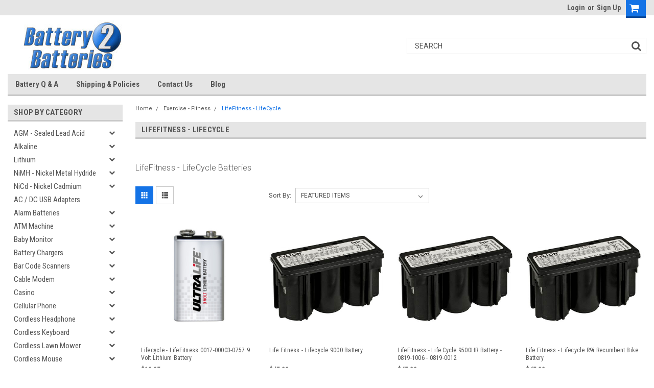

--- FILE ---
content_type: text/html; charset=UTF-8
request_url: https://www.battery2batteries.com/lifefitness-lifecycle-batteries/
body_size: 69065
content:

<!DOCTYPE html>
<html class="no-js" lang="en">
    <head>
        <title>LifeFitness - LifeCycle Batteries</title>
        <meta name="keywords" content="LifeFitness Batteries, LifeCycle Batteries, LifeFitness Battery, LifeCycle Battery"><meta name="description" content="Shop Now for LifeFitness - LifeCycle Batteries - In Stock and Ready to Ship"><link rel='canonical' href='https://battery2batteries.com/lifefitness-lifecycle-batteries/' /><meta name='platform' content='bigcommerce.stencil' />
        
        
        <!-- <link data-stencil-stylesheet href="https://cdn11.bigcommerce.com/s-ccf39/stencil/67cbc820-81db-013c-9a59-7239e0cb50cb/e/512cf640-3f49-013e-1ec6-02ef0570c6f1/font-awesome/css/font-awesome.min.css" rel="stylesheet"> -->
        <script src="https://use.fontawesome.com/63220265b2.js" async></script>
        <link href="https://cdn11.bigcommerce.com/s-ccf39/product_images/B2B%20Favicon.jpg?t=1675032233" rel="shortcut icon">
        <meta name="viewport" content="width=device-width, initial-scale=1, maximum-scale=1">
        <script src="https://cdn11.bigcommerce.com/s-ccf39/stencil/67cbc820-81db-013c-9a59-7239e0cb50cb/e/512cf640-3f49-013e-1ec6-02ef0570c6f1/modernizr-custom.js" async></script>

        <!-- Start Tracking Code for analytics_googleanalytics4 -->

<script data-cfasync="false" src="https://cdn11.bigcommerce.com/shared/js/google_analytics4_bodl_subscribers-358423becf5d870b8b603a81de597c10f6bc7699.js" integrity="sha256-gtOfJ3Avc1pEE/hx6SKj/96cca7JvfqllWA9FTQJyfI=" crossorigin="anonymous"></script>
<script data-cfasync="false">
  (function () {
    window.dataLayer = window.dataLayer || [];

    function gtag(){
        dataLayer.push(arguments);
    }

    function initGA4(event) {
         function setupGtag() {
            function configureGtag() {
                gtag('js', new Date());
                gtag('set', 'developer_id.dMjk3Nj', true);
                gtag('config', 'G-2Z0FGZ1JN3');
            }

            var script = document.createElement('script');

            script.src = 'https://www.googletagmanager.com/gtag/js?id=G-2Z0FGZ1JN3';
            script.async = true;
            script.onload = configureGtag;

            document.head.appendChild(script);
        }

        setupGtag();

        if (typeof subscribeOnBodlEvents === 'function') {
            subscribeOnBodlEvents('G-2Z0FGZ1JN3', false);
        }

        window.removeEventListener(event.type, initGA4);
    }

    

    var eventName = document.readyState === 'complete' ? 'consentScriptsLoaded' : 'DOMContentLoaded';
    window.addEventListener(eventName, initGA4, false);
  })()
</script>

<!-- End Tracking Code for analytics_googleanalytics4 -->

<!-- Start Tracking Code for analytics_siteverification -->

<meta name="google-site-verification" content="WDKfKXdQ8NaSsUF8LnqVkrAbzE6Vdr9Sh8Kd_tewd4o" />


<!-- End Tracking Code for analytics_siteverification -->


<script type="text/javascript" src="https://checkout-sdk.bigcommerce.com/v1/loader.js" defer ></script>
<script type="text/javascript">
var BCData = {};
</script>

 <script data-cfasync="false" src="https://microapps.bigcommerce.com/bodl-events/1.9.4/index.js" integrity="sha256-Y0tDj1qsyiKBRibKllwV0ZJ1aFlGYaHHGl/oUFoXJ7Y=" nonce="" crossorigin="anonymous"></script>
 <script data-cfasync="false" nonce="">

 (function() {
    function decodeBase64(base64) {
       const text = atob(base64);
       const length = text.length;
       const bytes = new Uint8Array(length);
       for (let i = 0; i < length; i++) {
          bytes[i] = text.charCodeAt(i);
       }
       const decoder = new TextDecoder();
       return decoder.decode(bytes);
    }
    window.bodl = JSON.parse(decodeBase64("[base64]"));
 })()

 </script>

<script nonce="">
(function () {
    var xmlHttp = new XMLHttpRequest();

    xmlHttp.open('POST', 'https://bes.gcp.data.bigcommerce.com/nobot');
    xmlHttp.setRequestHeader('Content-Type', 'application/json');
    xmlHttp.send('{"store_id":"251164","timezone_offset":"-4.0","timestamp":"2026-01-21T02:45:42.33340500Z","visit_id":"03af7b65-94d9-4b52-8c37-e2225c35e03d","channel_id":1}');
})();
</script>

        

        
        
        
        
        <!-- snippet location htmlhead -->

        <link data-stencil-stylesheet href="https://cdn11.bigcommerce.com/s-ccf39/stencil/67cbc820-81db-013c-9a59-7239e0cb50cb/e/512cf640-3f49-013e-1ec6-02ef0570c6f1/css/theme-fb665d40-3dbe-013e-8efd-226a2e7b0e66.css" rel="stylesheet">
        <link data-stencil-stylesheet href="https://cdn11.bigcommerce.com/s-ccf39/stencil/67cbc820-81db-013c-9a59-7239e0cb50cb/e/512cf640-3f49-013e-1ec6-02ef0570c6f1/css/parts-warehouse-fb665d40-3dbe-013e-8efd-226a2e7b0e66.css" rel="stylesheet">
        <link data-stencil-stylesheet href="https://cdn11.bigcommerce.com/s-ccf39/stencil/67cbc820-81db-013c-9a59-7239e0cb50cb/e/512cf640-3f49-013e-1ec6-02ef0570c6f1/css/custom-fb665d40-3dbe-013e-8efd-226a2e7b0e66.css" rel="stylesheet">
        <link href="https://fonts.googleapis.com/css?family=Roboto+Condensed:400,700%7CRoboto:400,300&display=swap" rel="stylesheet">
<!-- Google Tag Manager -->
<script>(function(w,d,s,l,i){w[l]=w[l]||[];w[l].push({'gtm.start':
new Date().getTime(),event:'gtm.js'});var f=d.getElementsByTagName(s)[0],
j=d.createElement(s),dl=l!='dataLayer'?'&l='+l:'';j.async=true;j.src=
'https://www.googletagmanager.com/gtm.js?id='+i+dl;f.parentNode.insertBefore(j,f);
})(window,document,'script','dataLayer','GTM-W9K87Q9');</script>
<!-- End Google Tag Manager -->
    </head>
    <body class="main   twelve-eighty   ">

        <!-- snippet location header -->
        <div class="icons-svg-sprite"><svg xmlns="http://www.w3.org/2000/svg"><defs> <path id="stumbleupon-path-1" d="M0,0.0749333333 L31.9250667,0.0749333333 L31.9250667,31.984 L0,31.984"/> </defs><symbol viewBox="0 0 24 24" id="icon-add"><path d="M19 13h-6v6h-2v-6H5v-2h6V5h2v6h6v2z"/></symbol><symbol viewBox="0 0 358 512" id="icon-angle-down"> <path d="M180.8,393c-1.6,1.6-4.1,1.6-5.6,0L6,223.8c-1.5-1.5-1.6-4-0.1-5.5l22.7-22.7c1-1,2.1-1.2,2.9-1.2c0.7,0,1.8,0.2,2.7,1.1
	l144,143.7l143.8-143.8c1-1,2.1-1.2,2.9-1.2c0.7,0,1.8,0.2,2.7,1.1l22.8,22.7c1.5,1.5,1.6,4,0.1,5.5L180.8,393z"/> </symbol><symbol viewBox="0 0 256 512" id="icon-angle-left"> <path d="M26.6,253.1c-1.6,1.6-1.6,4.1,0,5.6L195.8,428c1.5,1.5,4,1.6,5.5,0.1l22.7-22.7c1-1,1.2-2.1,1.2-2.9c0-0.7-0.2-1.8-1.1-2.7
	l-143.7-144l143.8-143.8c1-1,1.2-2.1,1.2-2.9c0-0.7-0.2-1.8-1.1-2.7l-22.7-22.8c-1.5-1.5-4-1.6-5.5-0.1L26.6,253.1z"/> </symbol><symbol viewBox="0 0 256 512" id="icon-angle-right"> <path d="M230.1,253.1c1.6,1.6,1.6,4.1,0,5.6L60.9,428c-1.5,1.5-4,1.6-5.5,0.1l-22.7-22.7c-1-1-1.2-2.1-1.2-2.9
	c0-0.7,0.2-1.8,1.1-2.7l143.7-144L32.6,112.1c-1-1-1.2-2.1-1.2-2.9c0-0.7,0.2-1.8,1.1-2.7l22.7-22.8c1.5-1.5,4-1.6,5.5-0.1
	L230.1,253.1z"/> </symbol><symbol viewBox="0 0 358 512" id="icon-angle-up"> <path d="M175.3,113.8c1.6-1.6,4.1-1.6,5.6,0l169.2,169.2c1.5,1.5,1.6,4,0.1,5.5l-22.7,22.7c-1,1-2.1,1.2-2.9,1.2
	c-0.7,0-1.8-0.2-2.7-1.1L178,167.6L34.3,311.4c-1,1-2.1,1.2-2.9,1.2c-0.7,0-1.8-0.2-2.7-1.1L5.9,288.7c-1.5-1.5-1.6-4-0.1-5.5
	L175.3,113.8z"/> </symbol><symbol viewBox="0 0 36 36" id="icon-arrow-down"> <path d="M16.5 6v18.26l-8.38-8.38-2.12 2.12 12 12 12-12-2.12-2.12-8.38 8.38v-18.26h-3z"/> </symbol><symbol viewBox="0 0 12 8" id="icon-chevron-down"><path d="M6 6.174l5.313-4.96.23-.214.457.427-.23.214-5.51 5.146L6.03 7 6 6.972 5.97 7l-.23-.214L.23 1.64 0 1.428.458 1l.23.214L6 6.174z" stroke-linecap="square" fill-rule="evenodd"/></symbol><symbol viewBox="0 0 24 24" id="icon-chevron-left"><path d="M15.41 7.41L14 6l-6 6 6 6 1.41-1.41L10.83 12z"/></symbol><symbol viewBox="0 0 24 24" id="icon-chevron-right"><path d="M10 6L8.59 7.41 13.17 12l-4.58 4.59L10 18l6-6z"/></symbol><symbol viewBox="0 0 24 24" id="icon-close"><path d="M19 6.41L17.59 5 12 10.59 6.41 5 5 6.41 10.59 12 5 17.59 6.41 19 12 13.41 17.59 19 19 17.59 13.41 12z"/></symbol><symbol viewBox="0 0 32 32" id="icon-down-angle"> <g> <polygon points="29.7,11.8 27.2,9.3 16.2,20.3 5.3,9.3 2.8,11.8 13.7,22.8 13.7,22.8 16.2,25.3 16.2,25.3 16.2,25.3 18.7,22.8 
		18.7,22.8 	"/> <path d="M16.2,26.1l-3.3-3.3l0,0L2,11.8l3.3-3.3l10.9,10.9L27.2,8.5l3.3,3.3L16.2,26.1z M16.2,24.5L16.2,24.5l12.7-12.7l-1.7-1.7
		L16.2,21L5.3,10.1l-1.7,1.7l10.9,10.9l0,0L16.2,24.5z"/> </g> </symbol><symbol viewBox="0 0 28 28" id="icon-envelope"> <path d="M0 23.5v-12.406q0.688 0.766 1.578 1.359 5.656 3.844 7.766 5.391 0.891 0.656 1.445 1.023t1.477 0.75 1.719 0.383h0.031q0.797 0 1.719-0.383t1.477-0.75 1.445-1.023q2.656-1.922 7.781-5.391 0.891-0.609 1.563-1.359v12.406q0 1.031-0.734 1.766t-1.766 0.734h-23q-1.031 0-1.766-0.734t-0.734-1.766zM0 6.844q0-1.219 0.648-2.031t1.852-0.812h23q1.016 0 1.758 0.734t0.742 1.766q0 1.234-0.766 2.359t-1.906 1.922q-5.875 4.078-7.313 5.078-0.156 0.109-0.664 0.477t-0.844 0.594-0.812 0.508-0.898 0.422-0.781 0.141h-0.031q-0.359 0-0.781-0.141t-0.898-0.422-0.812-0.508-0.844-0.594-0.664-0.477q-1.422-1-4.094-2.852t-3.203-2.227q-0.969-0.656-1.828-1.805t-0.859-2.133z"/> </symbol><symbol viewBox="0 0 32 32" id="icon-facebook"> <path d="M2.428 0.41c-0.936 0-1.695 0.753-1.695 1.682v27.112c0 0.929 0.759 1.682 1.695 1.682h14.709v-11.802h-4.002v-4.599h4.002v-3.392c0-3.936 2.423-6.080 5.961-6.080 1.695 0 3.152 0.125 3.576 0.181v4.114l-2.454 0.001c-1.924 0-2.297 0.907-2.297 2.239v2.937h4.59l-0.598 4.599h-3.992v11.802h7.826c0.936 0 1.695-0.753 1.695-1.682v-27.112c0-0.929-0.759-1.682-1.695-1.682h-27.321z"/> </symbol><symbol viewBox="0 0 20 28" id="icon-google"> <path d="M1.734 21.156q0-1.266 0.695-2.344t1.852-1.797q2.047-1.281 6.312-1.563-0.5-0.641-0.742-1.148t-0.242-1.148q0-0.625 0.328-1.328-0.719 0.063-1.062 0.063-2.312 0-3.898-1.508t-1.586-3.82q0-1.281 0.562-2.484t1.547-2.047q1.188-1.031 2.844-1.531t3.406-0.5h6.516l-2.141 1.375h-2.063q1.172 0.984 1.766 2.078t0.594 2.5q0 1.125-0.383 2.023t-0.93 1.453-1.086 1.016-0.922 0.961-0.383 1.031q0 0.562 0.5 1.102t1.203 1.062 1.414 1.148 1.211 1.625 0.5 2.219q0 1.422-0.766 2.703-1.109 1.906-3.273 2.805t-4.664 0.898q-2.063 0-3.852-0.648t-2.695-2.148q-0.562-0.922-0.562-2.047zM4.641 20.438q0 0.875 0.367 1.594t0.953 1.18 1.359 0.781 1.563 0.453 1.586 0.133q0.906 0 1.742-0.203t1.547-0.609 1.141-1.141 0.43-1.703q0-0.391-0.109-0.766t-0.227-0.656-0.422-0.648-0.461-0.547-0.602-0.539-0.57-0.453-0.648-0.469-0.57-0.406q-0.25-0.031-0.766-0.031-0.828 0-1.633 0.109t-1.672 0.391-1.516 0.719-1.070 1.164-0.422 1.648zM6.297 4.906q0 0.719 0.156 1.523t0.492 1.609 0.812 1.445 1.172 1.047 1.508 0.406q0.578 0 1.211-0.258t1.023-0.68q0.828-0.875 0.828-2.484 0-0.922-0.266-1.961t-0.75-2.016-1.313-1.617-1.828-0.641q-0.656 0-1.289 0.305t-1.039 0.82q-0.719 0.922-0.719 2.5z"/> </symbol><symbol viewBox="0 0 43.2 32" id="icon-gplus-one"> <style type="text/css"> .st0{fill:#4D4D4D;} </style> <path class="st0" d="M40.2,2.1h-36c-1.1,0-2,0.9-2,2v25c0,1.1,0.9,2,2,2h36c1.1,0,2-0.9,2-2v-25C42.2,3,41.3,2.1,40.2,2.1z
	 M20.5,21.4c-2,2.8-6,3.6-9.1,2.4c-3.1-1.2-5.3-4.5-5.1-7.9c0.1-4.1,3.9-7.7,8-7.6c2-0.1,3.8,0.8,5.3,2c-0.6,0.7-1.3,1.4-2,2.1
	c-1.8-1.3-4.4-1.6-6.2-0.2c-2.6,1.8-2.7,6-0.2,8c2.4,2.2,7,1.1,7.7-2.3c-1.5,0-3,0-4.6,0c0-0.9,0-1.8,0-2.7c2.5,0,5.1,0,7.6,0
	C22.1,17.4,21.8,19.7,20.5,21.4z M31.5,17.5c-0.8,0-1.5,0-2.3,0c0,0.8,0,1.5,0,2.3c-0.8,0-1.5,0-2.3,0c0-0.8,0-1.5,0-2.3
	c-0.8,0-1.5,0-2.3,0c0-0.8,0-1.5,0-2.3c0.8,0,1.5,0,2.3,0c0-0.8,0-1.5,0-2.3c0.8,0,1.5,0,2.3,0c0,0.8,0,1.5,0,2.3c0.8,0,1.5,0,2.3,0
	C31.5,16,31.5,16.8,31.5,17.5z M37.8,23h-2.4V12.8h-2.6l1.4-2.2h3.6V23z"/> </symbol><symbol viewBox="0 0 612 792" id="icon-grid"> <rect x="111.5" y="188.752" width="109.48" height="109.495"/> <rect x="111.5" y="331.749" width="109.48" height="109.509"/> <rect x="111.5" y="474.773" width="109.48" height="109.469"/> <rect x="250.333" y="188.752" width="109.495" height="109.495"/> <rect x="250.333" y="331.79" width="109.495" height="109.468"/> <rect x="250.333" y="474.773" width="109.495" height="109.469"/> <rect x="389.168" y="188.752" width="109.497" height="109.495"/> <rect x="389.168" y="331.749" width="109.497" height="109.509"/> <rect x="389.168" y="474.773" width="109.497" height="109.469"/> </symbol><symbol viewBox="0 0 32 32" id="icon-instagram"> <path d="M25.522709,13.5369502 C25.7256898,14.3248434 25.8455558,15.1480745 25.8455558,15.9992932 C25.8455558,21.4379334 21.4376507,25.8455558 15.9998586,25.8455558 C10.5623493,25.8455558 6.15416148,21.4379334 6.15416148,15.9992932 C6.15416148,15.1480745 6.27459295,14.3248434 6.4775737,13.5369502 L3.6915357,13.5369502 L3.6915357,27.0764447 C3.6915357,27.7552145 4.24280653,28.3062027 4.92355534,28.3062027 L27.0764447,28.3062027 C27.7571935,28.3062027 28.3084643,27.7552145 28.3084643,27.0764447 L28.3084643,13.5369502 L25.522709,13.5369502 Z M27.0764447,3.6915357 L23.384909,3.6915357 C22.7050083,3.6915357 22.1543028,4.24280653 22.1543028,4.92214183 L22.1543028,8.61509104 C22.1543028,9.29442633 22.7050083,9.84569717 23.384909,9.84569717 L27.0764447,9.84569717 C27.7571935,9.84569717 28.3084643,9.29442633 28.3084643,8.61509104 L28.3084643,4.92214183 C28.3084643,4.24280653 27.7571935,3.6915357 27.0764447,3.6915357 Z M9.84597988,15.9992932 C9.84597988,19.3976659 12.6009206,22.1537374 15.9998586,22.1537374 C19.3987967,22.1537374 22.1543028,19.3976659 22.1543028,15.9992932 C22.1543028,12.6003551 19.3987967,9.84569717 15.9998586,9.84569717 C12.6009206,9.84569717 9.84597988,12.6003551 9.84597988,15.9992932 Z M3.6915357,31.9997173 C1.65296441,31.9997173 0,30.3461875 0,28.3062027 L0,3.6915357 C0,1.6526817 1.65296441,0 3.6915357,0 L28.3084643,0 C30.3473183,0 32,1.6526817 32,3.6915357 L32,28.3062027 C32,30.3461875 30.3473183,31.9997173 28.3084643,31.9997173 L3.6915357,31.9997173 Z" id="instagram-Imported-Layers" sketch:type="MSShapeGroup"/> </symbol><symbol viewBox="0 0 24 24" id="icon-keyboard-arrow-down"><path d="M7.41 7.84L12 12.42l4.59-4.58L18 9.25l-6 6-6-6z"/></symbol><symbol viewBox="0 0 24 24" id="icon-keyboard-arrow-up"><path d="M7.41 15.41L12 10.83l4.59 4.58L18 14l-6-6-6 6z"/></symbol><symbol viewBox="0 0 32 32" id="icon-linkedin"> <path d="M27.2684444,27.2675556 L22.5226667,27.2675556 L22.5226667,19.8408889 C22.5226667,18.0702222 22.4924444,15.792 20.0568889,15.792 C17.5866667,15.792 17.2097778,17.7217778 17.2097778,19.7146667 L17.2097778,27.2675556 L12.4693333,27.2675556 L12.4693333,11.9964444 L17.0186667,11.9964444 L17.0186667,14.0844444 L17.0844444,14.0844444 C17.7173333,12.8835556 19.2657778,11.6177778 21.5742222,11.6177778 C26.3804444,11.6177778 27.2684444,14.7795556 27.2684444,18.8924444 L27.2684444,27.2675556 L27.2684444,27.2675556 Z M7.11822222,9.91022222 C5.59377778,9.91022222 4.36444444,8.67733333 4.36444444,7.15733333 C4.36444444,5.63822222 5.59377778,4.40533333 7.11822222,4.40533333 C8.63644444,4.40533333 9.86844444,5.63822222 9.86844444,7.15733333 C9.86844444,8.67733333 8.63644444,9.91022222 7.11822222,9.91022222 L7.11822222,9.91022222 Z M4.74133333,11.9964444 L9.49244444,11.9964444 L9.49244444,27.2675556 L4.74133333,27.2675556 L4.74133333,11.9964444 Z M29.632,0 L2.36,0 C1.05777778,0 0,1.03288889 0,2.30755556 L0,29.6906667 C0,30.9653333 1.05777778,32 2.36,32 L29.632,32 C30.9368889,32 31.9991111,30.9653333 31.9991111,29.6906667 L31.9991111,2.30755556 C31.9991111,1.03288889 30.9368889,0 29.632,0 L29.632,0 Z" id="linkedin-Fill-4"/> </symbol><symbol viewBox="0 0 612 792" id="icon-list"> <rect x="125.876" y="189.126" width="109.226" height="109.239"/> <rect x="268.539" y="189.126" width="243.461" height="109.239"/> <rect x="125.876" y="331.789" width="109.226" height="109.253"/> <rect x="268.539" y="331.789" width="243.461" height="109.253"/> <rect x="125.876" y="474.479" width="109.226" height="109.212"/> <rect x="268.539" y="474.479" width="243.461" height="109.212"/> </symbol><symbol viewBox="-17.5 -27.667 196.667 59.667" id="icon-logo-amazonpay"> <g> <path fill-rule="evenodd" clip-rule="evenodd" d="M61.074,18.267c-7.016,5.178-17.186,7.931-25.944,7.931
		c-12.274,0-23.327-4.537-31.692-12.089c-0.657-0.595-0.071-1.404,0.718-0.945c9.024,5.251,20.185,8.414,31.711,8.414
		c7.775,0,16.323-1.613,24.188-4.95C61.241,16.125,62.235,17.409,61.074,18.267L61.074,18.267z"/> <path fill-rule="evenodd" clip-rule="evenodd" d="M63.994,14.934c-0.897-1.148-5.932-0.545-8.193-0.274
		c-0.685,0.083-0.79-0.516-0.174-0.95c4.016-2.821,10.597-2.006,11.361-1.062c0.771,0.953-0.203,7.549-3.965,10.698
		c-0.58,0.483-1.131,0.226-0.874-0.413C62.996,20.818,64.894,16.083,63.994,14.934L63.994,14.934z"/> <path fill-rule="evenodd" clip-rule="evenodd" d="M55.96-6.215v-2.741c0.003-0.418,0.317-0.695,0.696-0.694l12.282-0.001
		c0.394,0,0.709,0.285,0.709,0.691v2.352c-0.004,0.395-0.336,0.908-0.925,1.725l-6.363,9.085c2.362-0.055,4.86,0.299,7.007,1.504
		c0.483,0.272,0.612,0.675,0.652,1.07V9.7c0,0.403-0.442,0.869-0.905,0.626c-3.781-1.98-8.798-2.196-12.979,0.025
		c-0.428,0.228-0.874-0.233-0.874-0.635v-2.78c0-0.445,0.009-1.205,0.457-1.884l7.372-10.576h-6.418
		C56.278-5.524,55.963-5.804,55.96-6.215L55.96-6.215z"/> <path fill-rule="evenodd" clip-rule="evenodd" d="M11.153,10.903H7.416c-0.356-0.024-0.64-0.291-0.669-0.633L6.75-8.908
		c0-0.384,0.323-0.69,0.722-0.69l3.48-0.002c0.364,0.019,0.656,0.295,0.679,0.645v2.503h0.07c0.907-2.421,2.616-3.552,4.918-3.552
		c2.337,0,3.803,1.131,4.849,3.552c0.907-2.421,2.965-3.552,5.163-3.552c1.57,0,3.279,0.646,4.325,2.099
		c1.186,1.615,0.942,3.955,0.942,6.015l-0.003,12.104c0,0.382-0.322,0.69-0.721,0.69h-3.732c-0.375-0.024-0.67-0.322-0.67-0.689
		L26.771,0.046c0-0.806,0.07-2.824-0.105-3.591c-0.278-1.292-1.115-1.655-2.197-1.655c-0.907,0-1.849,0.604-2.233,1.574
		c-0.383,0.969-0.349,2.583-0.349,3.673v10.167c0,0.382-0.322,0.69-0.72,0.69h-3.733c-0.375-0.024-0.671-0.322-0.671-0.689
		L16.758,0.046c0-2.138,0.349-5.286-2.302-5.286c-2.687,0-2.582,3.065-2.582,5.286l-0.001,10.167
		C11.874,10.595,11.551,10.903,11.153,10.903L11.153,10.903z"/> <path fill-rule="evenodd" clip-rule="evenodd" d="M80.256-6.088c-2.754,0-2.93,3.753-2.93,6.094c0,2.341-0.035,7.345,2.896,7.345
		c2.896,0,3.035-4.036,3.035-6.498c0-1.613-0.07-3.551-0.56-5.085C82.28-5.564,81.442-6.088,80.256-6.088L80.256-6.088z
		 M80.223-10.004c5.546,0,8.546,4.764,8.546,10.818c0,5.85-3.313,10.494-8.546,10.494c-5.442,0-8.408-4.764-8.408-10.696
		C71.814-5.362,74.815-10.004,80.223-10.004L80.223-10.004z"/> <path fill-rule="evenodd" clip-rule="evenodd" d="M95.962,10.903h-3.724c-0.374-0.024-0.67-0.322-0.67-0.689L91.562-8.972
		c0.031-0.352,0.341-0.626,0.718-0.626l3.466-0.002c0.327,0.018,0.597,0.24,0.664,0.538v2.933h0.071
		c1.047-2.625,2.511-3.875,5.092-3.875c1.675,0,3.314,0.605,4.361,2.261c0.977,1.533,0.977,4.116,0.977,5.973V10.3
		c-0.042,0.34-0.347,0.604-0.717,0.604h-3.745c-0.347-0.022-0.625-0.277-0.666-0.604V-0.115c0-2.099,0.245-5.166-2.337-5.166
		c-0.907,0-1.744,0.605-2.162,1.532c-0.524,1.172-0.594,2.341-0.594,3.634v10.328C96.683,10.595,96.36,10.903,95.962,10.903
		L95.962,10.903z"/> <path fill-rule="evenodd" clip-rule="evenodd" d="M49.935,10.854c-0.246,0.223-0.604,0.238-0.881,0.088
		c-1.241-1.032-1.464-1.508-2.143-2.49c-2.052,2.089-3.504,2.717-6.161,2.717c-3.146,0-5.594-1.942-5.594-5.825
		c0-3.034,1.644-5.096,3.986-6.107c2.026-0.89,4.859-1.053,7.028-1.296v-0.484c0-0.892,0.068-1.942-0.456-2.71
		c-0.455-0.688-1.328-0.972-2.098-0.972c-1.425,0-2.692,0.73-3.004,2.245c-0.065,0.336-0.311,0.669-0.649,0.688l-3.621-0.394
		c-0.307-0.069-0.646-0.314-0.558-0.781c0.821-4.334,4.691-5.684,8.208-5.721h0.277c1.8,0.022,4.1,0.516,5.5,1.86
		c1.817,1.699,1.643,3.964,1.643,6.432v5.821c0,1.753,0.728,2.521,1.411,3.464c0.238,0.341,0.292,0.745-0.013,0.994
		c-0.764,0.64-2.12,1.818-2.865,2.482L49.935,10.854L49.935,10.854z M46.17,1.743c0,1.457,0.032,2.669-0.701,3.965
		c-0.594,1.051-1.538,1.699-2.587,1.699c-1.434,0-2.271-1.093-2.271-2.711c0-3.183,2.854-3.761,5.56-3.761V1.743L46.17,1.743z"/> <path fill-rule="evenodd" clip-rule="evenodd" d="M0.946,10.854c-0.247,0.223-0.604,0.238-0.883,0.088
		C-1.178,9.91-1.4,9.435-2.078,8.452c-2.052,2.089-3.504,2.717-6.162,2.717c-3.146,0-5.593-1.942-5.593-5.825
		c0-3.034,1.643-5.096,3.985-6.107c2.027-0.89,4.859-1.053,7.026-1.296v-0.484c0-0.892,0.071-1.942-0.454-2.71
		C-3.73-5.942-4.604-6.226-5.373-6.226c-1.425,0-2.693,0.73-3.003,2.245c-0.065,0.336-0.311,0.669-0.649,0.688l-3.622-0.394
		c-0.307-0.069-0.646-0.314-0.558-0.781c0.821-4.334,4.69-5.684,8.208-5.721h0.277c1.8,0.022,4.1,0.516,5.5,1.86
		C2.597-6.63,2.423-4.364,2.423-1.896v5.821c0,1.753,0.728,2.521,1.41,3.464c0.238,0.341,0.292,0.745-0.011,0.994
		c-0.764,0.64-2.121,1.818-2.867,2.482L0.946,10.854L0.946,10.854z M-2.822,1.743c0,1.457,0.036,2.669-0.699,3.965
		c-0.594,1.051-1.538,1.699-2.587,1.699c-1.433,0-2.272-1.093-2.272-2.711c0-3.183,2.855-3.761,5.558-3.761V1.743L-2.822,1.743z"/> <path fill-rule="evenodd" clip-rule="evenodd" d="M157.994,17.784c0-0.486,0-0.923,0-1.409c0-0.402,0.197-0.678,0.616-0.653
		c0.781,0.111,1.886,0.22,2.669,0.06c1.024-0.213,1.758-0.939,2.193-1.933c0.612-1.401,1.018-2.529,1.273-3.271l-7.774-19.259
		c-0.132-0.326-0.17-0.933,0.482-0.933h2.717c0.52,0,0.729,0.33,0.846,0.651l5.636,15.645l5.382-15.645
		c0.11-0.319,0.329-0.651,0.844-0.651h2.563c0.648,0,0.612,0.605,0.483,0.933l-7.711,19.86c-0.999,2.645-2.329,6.855-5.322,7.586
		c-1.502,0.393-3.395,0.25-4.507-0.216C158.103,18.409,157.994,18.032,157.994,17.784L157.994,17.784z"/> <path fill-rule="evenodd" clip-rule="evenodd" d="M154.37,9.729c0,0.358-0.295,0.652-0.654,0.652H151.8
		c-0.414,0-0.698-0.299-0.749-0.652l-0.193-1.305c-0.881,0.746-1.962,1.4-3.135,1.857c-2.253,0.876-4.852,1.021-7.054-0.332
		c-1.593-0.978-2.438-2.89-2.438-4.86c0-1.525,0.471-3.037,1.512-4.136c1.392-1.5,3.406-2.236,5.841-2.236
		c1.47,0,3.572,0.173,5.104,0.673v-2.625c0-2.669-1.123-3.825-4.087-3.825c-2.266,0-3.997,0.342-6.408,1.091
		c-0.387,0.014-0.612-0.28-0.612-0.639v-1.496c0-0.36,0.308-0.707,0.639-0.813c1.722-0.75,4.161-1.217,6.754-1.304
		c3.381,0,7.398,0.762,7.398,5.961V9.729L154.37,9.729z M150.687,5.896V1.935c-1.286-0.35-3.415-0.496-4.238-0.496
		c-1.303,0-2.727,0.307-3.471,1.108c-0.557,0.587-0.808,1.431-0.808,2.246c0,1.054,0.364,2.11,1.216,2.634
		c0.99,0.671,2.524,0.59,3.968,0.181C148.738,7.213,150.039,6.518,150.687,5.896L150.687,5.896z"/> <path fill-rule="evenodd" clip-rule="evenodd" d="M126.112-7.001c4.251,0,5.411,3.343,5.411,7.172
		c0.022,2.582-0.451,4.882-1.788,6.2c-1,0.987-2.118,1.254-3.799,1.254c-1.497,0-3.466-0.78-4.938-1.866V-5.188
		C122.53-6.364,124.484-7.001,126.112-7.001L126.112-7.001z M120.347,18.471h-2.567c-0.358,0-0.652-0.293-0.652-0.651
		c0-8.917,0-17.832,0-26.748c0-0.358,0.294-0.651,0.652-0.651h1.965c0.413,0,0.696,0.298,0.749,0.651l0.206,1.401
		c1.84-1.634,4.209-2.681,6.467-2.681c6.322,0,8.401,5.209,8.401,10.625c0,5.795-3.18,10.454-8.559,10.454
		c-2.265,0-4.382-0.836-6.01-2.289v9.237C120.999,18.178,120.705,18.471,120.347,18.471L120.347,18.471z"/> </g> </symbol><symbol viewBox="0 0 70 32" id="icon-logo-american-express"> <path d="M69.102 17.219l0.399 9.094c-0.688 0.313-3.285 1.688-4.26 1.688h-4.788v-0.656c-0.546 0.438-1.549 0.656-2.467 0.656h-15.053v-2.466c0-0.344-0.057-0.344-0.345-0.344h-0.257v2.81h-4.961v-2.924c-0.832 0.402-1.749 0.402-2.581 0.402h-0.544v2.523h-6.050l-1.434-1.656-1.577 1.656h-9.72v-10.781h9.892l1.405 1.663 1.548-1.663h6.652c0.775 0 2.037 0.115 2.581 0.66v-0.66h5.936c0.602 0 1.749 0.115 2.523 0.66v-0.66h8.946v0.66c0.516-0.43 1.433-0.66 2.265-0.66h4.988v0.66c0.546-0.372 1.32-0.66 2.323-0.66h4.578zM34.905 23.871c1.577 0 3.183-0.43 3.183-2.581 0-2.093-1.635-2.523-3.069-2.523h-5.878l-2.38 2.523-2.236-2.523h-7.427v7.67h7.312l2.351-2.509 2.266 2.509h3.556v-2.566h2.322zM46.001 23.556c-0.172-0.23-0.487-0.516-0.946-0.66 0.516-0.172 1.318-0.832 1.318-2.036 0-0.889-0.315-1.377-0.917-1.721-0.602-0.315-1.319-0.372-2.266-0.372h-4.215v7.67h1.864v-2.796h1.978c0.66 0 1.032 0.058 1.319 0.344 0.316 0.373 0.316 1.032 0.316 1.548v0.903h1.836v-1.477c0-0.688-0.058-1.032-0.288-1.405zM53.571 20.373v-1.605h-6.136v7.67h6.136v-1.563h-4.33v-1.549h4.244v-1.548h-4.244v-1.405h4.33zM58.245 26.438c1.864 0 2.926-0.759 2.926-2.393 0-0.774-0.23-1.262-0.545-1.664-0.459-0.372-1.119-0.602-2.151-0.602h-1.004c-0.258 0-0.487-0.057-0.717-0.115-0.201-0.086-0.373-0.258-0.373-0.545 0-0.258 0.058-0.43 0.287-0.602 0.143-0.115 0.373-0.115 0.717-0.115h3.383v-1.634h-3.671c-1.978 0-2.638 1.204-2.638 2.294 0 2.438 2.151 2.322 3.842 2.38 0.344 0 0.544 0.058 0.66 0.173 0.115 0.086 0.23 0.315 0.23 0.544 0 0.201-0.115 0.373-0.23 0.488-0.173 0.115-0.373 0.172-0.717 0.172h-3.555v1.62h3.555zM65.442 26.439c1.864 0 2.924-0.76 2.924-2.394 0-0.774-0.229-1.262-0.544-1.664-0.459-0.372-1.119-0.602-2.151-0.602h-1.003c-0.258 0-0.488-0.057-0.718-0.115-0.201-0.086-0.373-0.258-0.373-0.545 0-0.258 0.115-0.43 0.287-0.602 0.144-0.115 0.373-0.115 0.717-0.115h3.383v-1.634h-3.671c-1.921 0-2.638 1.204-2.638 2.294 0 2.438 2.151 2.322 3.842 2.38 0.344 0 0.544 0.058 0.66 0.174 0.115 0.086 0.229 0.315 0.229 0.544 0 0.201-0.114 0.373-0.229 0.488s-0.373 0.172-0.717 0.172h-3.556v1.62h3.556zM43.966 20.518c0.23 0.115 0.373 0.344 0.373 0.659 0 0.344-0.143 0.602-0.373 0.774-0.287 0.115-0.545 0.115-0.889 0.115l-2.237 0.058v-1.749h2.237c0.344 0 0.659 0 0.889 0.143zM36.108 8.646c-0.287 0.172-0.544 0.172-0.918 0.172h-2.265v-1.692h2.265c0.316 0 0.688 0 0.918 0.114 0.23 0.144 0.344 0.374 0.344 0.718 0 0.315-0.114 0.602-0.344 0.689zM50.789 6.839l1.262 3.039h-2.523zM30.775 25.792l-2.838-3.183 2.838-3.011v6.193zM35.019 20.373c0.66 0 1.090 0.258 1.090 0.918s-0.43 1.032-1.090 1.032h-2.437v-1.95h2.437zM5.773 9.878l1.291-3.039 1.262 3.039h-2.552zM18.905 20.372l4.616 0 2.036 2.237-2.093 2.265h-4.559v-1.549h4.071v-1.548h-4.071v-1.405zM19.077 13.376l-0.545 1.377h-3.24l-0.546-1.319v1.319h-6.222l-0.66-1.749h-1.577l-0.717 1.749h-5.572l2.389-5.649 2.237-5.104h4.789l0.659 1.262v-1.262h5.591l1.262 2.724 1.233-2.724h17.835c0.832 0 1.548 0.143 2.093 0.602v-0.602h4.903v0.602c0.803-0.459 1.864-0.602 3.068-0.602h7.082l0.66 1.262v-1.262h5.218l0.775 1.262v-1.262h5.103v10.753h-5.161l-1.003-1.635v1.635h-6.423l-0.717-1.749h-1.577l-0.717 1.749h-3.355c-1.318 0-2.294-0.316-2.954-0.659v0.659h-7.971v-2.466c0-0.344-0.057-0.402-0.286-0.402h-0.258v2.867h-15.398v-1.377zM43.363 6.409c-0.832 0.831-0.975 1.864-1.004 3.011 0 1.377 0.344 2.266 0.947 2.925 0.659 0.66 1.806 0.86 2.695 0.86h2.151l0.716-1.692h3.843l0.717 1.692h3.727v-5.763l3.47 5.763h2.638v-7.684h-1.892v5.333l-3.24-5.333h-2.839v7.254l-3.096-7.254h-2.724l-2.638 6.050h-0.832c-0.487 0-1.003-0.115-1.262-0.373-0.344-0.402-0.488-1.004-0.488-1.836 0-0.803 0.144-1.405 0.488-1.748 0.373-0.316 0.774-0.431 1.434-0.431h1.749v-1.663h-1.749c-1.262 0-2.265 0.286-2.81 0.889zM39.579 5.52v7.684h1.863v-7.684h-1.863zM31.12 5.52l-0 7.685h1.806v-2.781h1.979c0.66 0 1.090 0.057 1.376 0.315 0.316 0.401 0.258 1.061 0.258 1.491v0.975h1.892v-1.519c0-0.66-0.057-1.004-0.344-1.377-0.172-0.229-0.487-0.488-0.889-0.659 0.516-0.23 1.319-0.832 1.319-2.036 0-0.889-0.373-1.377-0.976-1.75-0.602-0.344-1.262-0.344-2.208-0.344h-4.215zM23.636 5.521v7.685h6.165v-1.577h-4.301v-1.549h4.244v-1.577h-4.244v-1.377h4.301v-1.606h-6.165zM16.124 13.205h1.577l2.695-6.021v6.021h1.864v-7.684h-3.011l-2.265 5.219-2.409-5.219h-2.953v7.254l-3.154-7.254h-2.724l-3.297 7.684h1.978l0.688-1.692h3.871l0.688 1.692h3.756v-6.021z"/> </symbol><symbol viewBox="0 -4.667 73.334 36.667" id="icon-logo-applepay"> <g> <path d="M19.059,2.208c1.121-1.354,1.871-3.242,1.669-5.13c-1.604,0.073-3.557,1.081-4.71,2.436
		c-1.042,1.202-1.944,3.13-1.71,4.969C16.106,4.62,17.938,3.563,19.059,2.208z"/> <path d="M23.107,14.161c-0.04-4.072,3.308-6.024,3.453-6.121c-1.888-2.767-4.815-3.146-5.857-3.187
		c-2.492-0.258-4.863,1.468-6.129,1.468c-1.259,0-3.218-1.436-5.283-1.395C6.572,4.967,4.064,6.507,2.667,8.951
		c-2.822,4.92-0.725,12.204,2.034,16.19c1.339,1.949,2.944,4.146,5.049,4.063c2.024-0.08,2.791-1.313,5.242-1.313
		c2.453,0,3.138,1.313,5.284,1.273c2.178-0.04,3.557-1.983,4.896-3.943c1.542-2.259,2.178-4.453,2.234-4.559
		C27.35,20.638,23.148,19.026,23.107,14.161z"/> <path d="M42.177,5.889c-1.192-1.073-3.068-1.668-5.632-1.668c-2.084,0-3.723,0.179-4.975,0.387v19.839h2.593v-8.042
		c0.595,0.147,1.31,0.18,2.087,0.18c2.528,0,4.734-0.746,6.134-2.204c1.014-1.044,1.548-2.473,1.548-4.291
		C43.932,8.302,43.248,6.843,42.177,5.889z M36.306,14.497c-0.862,0-1.577-0.06-2.143-0.208V6.485
		c0.445-0.119,1.31-0.209,2.443-0.209c2.828,0,4.735,1.281,4.735,3.963C41.342,12.949,39.435,14.497,36.306,14.497z"/> <path d="M56.691,15.6c0-2.859-1.073-5.868-5.482-5.868c-1.817,0-3.572,0.507-4.766,1.252l0.596,1.757
		c1.015-0.686,2.414-1.073,3.784-1.073c2.949-0.03,3.276,2.145,3.276,3.306v0.298c-5.57-0.03-8.668,1.876-8.668,5.362
		c0,2.084,1.489,4.141,4.406,4.141c2.058,0,3.608-1.015,4.41-2.145h0.09l0.209,1.816h2.352c-0.147-0.982-0.207-2.204-0.207-3.456
		V15.6z M54.158,19.592c0,0.236-0.028,0.534-0.119,0.832c-0.418,1.223-1.638,2.414-3.542,2.414c-1.313,0-2.443-0.775-2.443-2.502
		c0-2.798,3.245-3.306,6.104-3.248V19.592z"/> <path d="M69.563,10.03l-2.858,8.46c-0.358,1.042-0.655,2.144-0.923,3.008h-0.06c-0.238-0.864-0.597-1.996-0.953-2.948l-3.126-8.52
		h-2.86l5.302,13.283c0.148,0.328,0.209,0.538,0.209,0.688c0,0.146-0.09,0.356-0.209,0.626c-0.625,1.338-1.488,2.353-2.203,2.918
		c-0.776,0.654-1.641,1.07-2.295,1.28L60.241,31c0.655-0.119,1.907-0.565,3.219-1.67c1.788-1.578,3.067-4.078,4.942-9.024
		l3.932-10.276H69.563z"/> </g> </symbol><symbol viewBox="0 0 48 27.8" id="icon-logo-chasepay"><desc>Created with Sketch.</desc>   <g> <path d="M25.1,5.6h-3.7v13.6h2v-5h1.7c2.4,0,4.3-1.4,4.3-4.4C29.4,6.6,27.6,5.6,25.1,5.6z M25,12.3h-1.6V7.5H25
		c1.7,0,2.5,0.6,2.5,2.3S26.7,12.3,25,12.3z"/> <path d="M34.5,8.8c-1.5,0-2.9,0.7-3.9,1.4l0.7,1.6c0.9-0.6,1.8-1.1,2.8-1.1c1.4,0,1.9,0.8,2,2c-4.2,0.4-5.9,1.5-5.9,3.8
		c0,1.7,1.2,3,2.8,2.9c1.2,0,2.3-0.7,3.2-1.5h0.1l0.2,1.3h1.6v-6C38.1,10.4,36.8,8.8,34.5,8.8z M36.1,16.3c-0.8,0.8-1.6,1.3-2.5,1.2
		c-0.8,0-1.5-0.4-1.5-1.3c0-1.1,0.9-1.9,4-2.1V16.3z"/> <path d="M45.7,9l-1.5,5c-0.2,1-0.5,2-0.8,3h-0.1c-0.3-1-0.6-2.1-0.9-3l-1.7-5h-2l3.9,10.1l-0.2,0.6c-0.4,1.1-1,1.8-2.1,1.8
		c-0.2,0-0.5,0-0.7-0.1l-0.4,1.8c0.3,0.1,0.7,0.2,1.1,0.2c2.1,0,3.1-1.4,3.8-3.7L47.6,9H45.7z"/> <path d="M6.5,9c3.2,0,6.4,0,9.6,0c0.1,0,0.2,0,0.4,0c-0.1-0.1-0.1-0.2-0.1-0.2c-1.5-1.4-3-2.8-4.5-4.2c-0.2-0.1-0.4-0.2-0.6-0.2
		c-1.5,0-3.1,0-4.6,0c-0.6,0-0.8,0.2-0.8,0.8c0,1.1,0,2.2,0,3.3C5.9,8.9,6.1,9,6.5,9z"/> <path d="M16.3,9.9c-1,0-2.1,0-3.2,0c-0.5-0.1-0.6,0.1-0.6,0.5c0,3.2,0,6.4,0,9.6c0,0.1,0,0.2,0,0.4c0.1-0.1,0.2-0.2,0.3-0.2
		c1.4-1.4,2.8-2.9,4.1-4.3c0.1-0.1,0.2-0.4,0.2-0.6c0-1.5,0-3.1,0-4.7C17.1,10,16.9,9.9,16.3,9.9z"/> <path d="M11.2,16.4c-3.2,0-6.3,0-9.5,0c-0.1,0-0.3,0-0.5,0c0.1,0.1,0.1,0.2,0.2,0.3c1.5,1.3,2.9,2.7,4.4,4.1
		C5.9,20.9,6.1,21,6.3,21c1.5,0,3.1,0,4.7,0c0.6,0,0.8-0.2,0.8-0.8c0-1.1,0-2.1,0-3.2C11.8,16.4,11.8,16.4,11.2,16.4z"/> <path d="M4.5,15.6c0.5,0,0.6-0.2,0.6-0.6c0-3.2,0-6.3,0-9.5c0-0.2,0-0.3,0-0.5C5,5.1,4.9,5.2,4.8,5.3C3.4,6.7,2.1,8.1,0.7,9.6
		C0.6,9.8,0.5,10,0.5,10.2c0,1.5,0,3.1,0,4.7c0,0.5,0.2,0.7,0.7,0.7C2.3,15.6,3.4,15.6,4.5,15.6z"/> </g> </symbol><symbol viewBox="0 0 95 32" id="icon-logo-discover"> <path d="M50.431 8.059c4.546 0 8.092 3.49 8.092 7.936 0 4.471-3.571 7.961-8.093 7.961-4.638 0-8.115-3.444-8.115-8.051 0-4.334 3.635-7.845 8.115-7.845zM4.362 8.345c4.811 0 8.168 3.133 8.168 7.64 0 2.247-1.028 4.422-2.761 5.864-1.461 1.214-3.126 1.761-5.429 1.761h-4.339v-15.265h4.362zM7.832 19.81c1.027-0.912 1.639-2.379 1.639-3.847 0-1.464-0.612-2.882-1.639-3.798-0.984-0.892-2.146-1.235-4.065-1.235h-0.797v10.096h0.797c1.919 0 3.127-0.367 4.065-1.216zM13.9 23.611v-15.265h2.965v15.265h-2.965zM24.123 14.201c3.378 1.238 4.379 2.338 4.379 4.764 0 2.952-2.166 5.015-5.247 5.015-2.261 0-3.904-0.896-5.271-2.907l1.914-1.856c0.685 1.328 1.825 2.036 3.24 2.036 1.325 0 2.308-0.915 2.308-2.152 0-0.641-0.298-1.189-0.891-1.578-0.297-0.187-0.889-0.46-2.054-0.87-2.784-1.010-3.742-2.085-3.742-4.192 0-2.493 2.055-4.371 4.745-4.371 1.667 0 3.196 0.571 4.473 1.696l-1.549 2.033c-0.778-0.867-1.508-1.233-2.398-1.233-1.28 0-2.213 0.732-2.213 1.694 0 0.821 0.525 1.258 2.307 1.921zM29.438 15.986c0-4.436 3.605-7.985 8.101-7.985 1.278 0 2.352 0.273 3.653 0.935v3.504c-1.233-1.213-2.308-1.717-3.72-1.717-2.787 0-4.976 2.313-4.976 5.241 0 3.092 2.123 5.267 5.112 5.267 1.347 0 2.397-0.48 3.585-1.671v3.504c-1.347 0.638-2.443 0.892-3.72 0.892-4.519 0-8.034-3.478-8.034-7.97zM65.239 18.601l4.11-10.254h3.216l-6.573 15.655h-1.596l-6.46-15.655h3.24zM73.914 23.612v-15.265h8.418v2.585h-5.453v3.388h5.244v2.585h-5.244v4.123h5.453v2.584h-8.418zM94.081 12.852c0 2.336-1.23 3.87-3.469 4.329l4.794 6.43h-3.651l-4.105-6.135h-0.388v6.135h-2.969v-15.265h4.404c3.425 0 5.384 1.645 5.384 4.506zM88.125 15.372c1.9 0 2.903-0.827 2.903-2.359 0-1.486-1.004-2.266-2.856-2.266h-0.911v4.626h0.863z"/> </symbol><symbol viewBox="0 0 54 32" id="icon-logo-mastercard"> <path d="M48.366 15.193c0.6 0 0.9 0.437 0.9 1.282 0 1.281-0.546 2.209-1.337 2.209-0.6 0-0.9-0.436-0.9-1.31 0-1.281 0.573-2.182 1.337-2.182zM38.276 18.275c0-0.655 0.491-1.009 1.472-1.009 0.109 0 0.191 0.027 0.382 0.027-0.027 0.982-0.545 1.636-1.227 1.636-0.382 0-0.628-0.245-0.628-0.655zM26.278 15.848c0 0.082-0 0.192-0 0.327h-1.909c0.164-0.763 0.545-1.173 1.091-1.173 0.518 0 0.818 0.3 0.818 0.845zM38.060 0.002c8.838 0 16.003 7.165 16.003 16.002s-7.165 15.999-16.003 15.999c-3.834 0-7.324-1.344-10.080-3.594 2.102-2.031 3.707-4.567 4.568-7.44h-1.33c-0.833 2.553-2.297 4.807-4.199 6.627-1.892-1.816-3.342-4.078-4.172-6.62h-1.33c0.858 2.856 2.435 5.401 4.521 7.432-2.749 2.219-6.223 3.594-10.036 3.594-8.837 0-16.002-7.163-16.002-15.999s7.164-16.001 16.002-16.001c3.814 0 7.287 1.377 10.036 3.603-2.087 2.023-3.664 4.568-4.521 7.424h1.33c0.83-2.542 2.28-4.804 4.172-6.607 1.903 1.808 3.367 4.060 4.199 6.614h1.33c-0.861-2.872-2.466-5.413-4.568-7.443 2.757-2.249 6.246-3.592 10.080-3.592zM7.217 20.213h1.691l1.336-8.044h-2.672l-1.637 4.99-0.082-4.99h-2.454l-1.336 8.044h1.582l1.037-6.135 0.136 6.135h1.173l2.209-6.189zM14.47 19.477l0.054-0.408 0.382-2.318c0.109-0.736 0.136-0.982 0.136-1.309 0-1.254-0.791-1.909-2.263-1.909-0.627 0-1.2 0.082-2.045 0.327l-0.246 1.473 0.163-0.028 0.246-0.081c0.382-0.109 0.928-0.164 1.418-0.164 0.79 0 1.091 0.164 1.091 0.6 0 0.109 0 0.191-0.055 0.409-0.273-0.027-0.518-0.054-0.709-0.054-1.909 0-2.999 0.927-2.999 2.536 0 1.064 0.627 1.773 1.554 1.773 0.791 0 1.364-0.246 1.8-0.791l-0.027 0.682h1.418l0.027-0.164 0.027-0.246zM17.988 16.314c-0.736-0.327-0.819-0.409-0.819-0.709 0-0.355 0.3-0.519 0.845-0.519 0.328 0 0.791 0.028 1.227 0.082l0.246-1.5c-0.436-0.082-1.118-0.137-1.5-0.137-1.909 0-2.59 1.009-2.563 2.208 0 0.818 0.382 1.391 1.282 1.828 0.709 0.327 0.818 0.436 0.818 0.709 0 0.409-0.3 0.6-0.982 0.6-0.518 0-0.982-0.082-1.527-0.245l-0.246 1.5 0.082 0.027 0.3 0.054c0.109 0.027 0.246 0.055 0.464 0.055 0.382 0.054 0.709 0.054 0.928 0.054 1.8 0 2.645-0.682 2.645-2.181 0-0.9-0.354-1.418-1.2-1.828zM21.75 18.741c-0.409 0-0.573-0.136-0.573-0.464 0-0.082 0-0.164 0.027-0.273l0.463-2.726h0.873l0.218-1.609h-0.873l0.191-0.982h-1.691l-0.737 4.472-0.082 0.518-0.109 0.654c-0.027 0.191-0.055 0.409-0.055 0.573 0 0.954 0.491 1.445 1.364 1.445 0.382 0 0.764-0.055 1.227-0.218l0.218-1.445c-0.109 0.054-0.273 0.054-0.464 0.054zM25.732 18.851c-0.982 0-1.5-0.381-1.5-1.145 0-0.055 0-0.109 0.027-0.191h3.382c0.163-0.682 0.218-1.145 0.218-1.636 0-1.446-0.9-2.373-2.318-2.373-1.718 0-2.973 1.663-2.973 3.899 0 1.936 0.982 2.945 2.89 2.945 0.628 0 1.173-0.082 1.773-0.273l0.273-1.636c-0.6 0.3-1.145 0.409-1.773 0.409zM31.158 15.524h0.109c0.164-0.79 0.382-1.363 0.655-1.881l-0.055-0.027h-0.164c-0.573 0-0.9 0.273-1.418 1.064l0.164-1.009h-1.554l-1.064 6.544h1.718c0.627-4.008 0.791-4.69 1.609-4.69zM36.122 20.133l0.3-1.827c-0.545 0.273-1.036 0.409-1.445 0.409-1.009 0-1.609-0.737-1.609-1.963 0-1.773 0.9-3.027 2.182-3.027 0.491 0 0.928 0.136 1.528 0.436l0.3-1.745c-0.163-0.054-0.218-0.082-0.436-0.163l-0.682-0.164c-0.218-0.054-0.491-0.082-0.791-0.082-2.263 0-3.845 2.018-3.845 4.88 0 2.155 1.146 3.491 3 3.491 0.463 0 0.872-0.082 1.5-0.246zM41.521 19.069l0.355-2.318c0.136-0.736 0.136-0.982 0.136-1.309 0-1.254-0.763-1.909-2.236-1.909-0.627 0-1.2 0.082-2.045 0.327l-0.246 1.473 0.164-0.028 0.218-0.081c0.382-0.109 0.955-0.164 1.446-0.164 0.791 0 1.091 0.164 1.091 0.6 0 0.109-0.027 0.191-0.082 0.409-0.246-0.027-0.491-0.054-0.682-0.054-1.909 0-3 0.927-3 2.536 0 1.064 0.627 1.773 1.555 1.773 0.791 0 1.363-0.246 1.8-0.791l-0.028 0.682h1.418v-0.164l0.027-0.246 0.054-0.327zM43.648 20.214c0.627-4.008 0.791-4.69 1.608-4.69h0.109c0.164-0.79 0.382-1.363 0.655-1.881l-0.055-0.027h-0.164c-0.572 0-0.9 0.273-1.418 1.064l0.164-1.009h-1.554l-1.037 6.544h1.691zM48.829 20.214l1.608 0 1.309-8.044h-1.691l-0.382 2.291c-0.464-0.6-0.955-0.9-1.637-0.9-1.5 0-2.782 1.854-2.782 4.035 0 1.636 0.818 2.7 2.073 2.7 0.627 0 1.118-0.218 1.582-0.709zM11.306 18.279c0-0.655 0.492-1.009 1.447-1.009 0.136 0 0.218 0.027 0.382 0.027-0.027 0.982-0.518 1.636-1.228 1.636-0.382 0-0.6-0.245-0.6-0.655z"/> </symbol><symbol viewBox="0 0 146.8 120.4" id="icon-logo-masterpass">  <path d="M124.7,28.9c-12.3-15.6-35-18.3-50.5-6C58.5,10.6,35.9,13.3,23.7,29c-12.3,15.6-9.6,38.3,6.1,50.5
	c13.1,10.3,31.3,10.3,44.4,0.1c6.3,5,14.1,7.6,22.1,7.6c19.9,0,36-16.1,36-36C132.3,43.1,129.6,35.2,124.7,28.9z M74.2,79.4
	c-8.8-6.9-13.9-17.3-13.8-28.2c0-11,5.1-21.5,13.7-28.3c2.3,1.8,4.3,3.8,6.1,6.1C92.5,44.6,89.8,67.2,74.2,79.4z"/> <g> <path d="M129,95.4c-0.9-0.7-2.3-0.9-3.9-0.9c-2.5,0-4.1,1.1-4.1,3c0,1.6,1.1,2.5,3.4,2.7l0.9,0.2c1.1,0.2,1.6,0.5,1.6,0.9
		c0,0.7-0.7,1.1-2.3,1.1c-1.4,0-2.5-0.5-3.2-0.9l-0.9,1.6c1.1,0.9,2.5,1.1,4.1,1.1c2.7,0,4.4-1.4,4.4-3.2c0-1.6-1.4-2.5-3.4-3
		l-0.9-0.2c-0.9-0.2-1.6-0.2-1.6-0.9c0-0.7,0.7-1.1,1.8-1.1s2.5,0.5,3,0.9L129,95.4L129,95.4z M118.9,95.4c-0.9-0.7-2.3-0.9-3.9-0.9
		c-2.5,0-4.1,1.1-4.1,3c0,1.6,1.1,2.5,3.4,2.7l0.9,0.2c1.1,0.2,1.6,0.5,1.6,0.9c0,0.7-0.7,1.1-2.3,1.1c-1.4,0-2.5-0.5-3.2-0.9
		l-0.9,1.6c1.1,0.9,2.5,1.1,4.1,1.1c2.7,0,4.4-1.4,4.4-3.2c0-1.6-1.4-2.5-3.4-3l-0.9-0.2c-0.9-0.2-1.6-0.2-1.6-0.9
		c0-0.7,0.7-1.1,1.8-1.1s2.5,0.5,3,0.9C118,97.2,118.9,95.4,118.9,95.4z M94.9,99.5c0,1.6-1.1,3-3,3c-1.8,0-3-1.4-3-3s1.4-3.2,3-3.2
		C93.7,96.3,94.9,97.7,94.9,99.5z M87.1,99.5v8.2h2.1v-4.6c0.7,0.9,1.6,1.4,3,1.4c2.7,0,4.8-2.1,4.8-5c0-3-2.1-5-4.8-5
		c-1.4,0-2.3,0.5-3,1.4v-1.1h-2.1C87.1,94.7,87.1,99.5,87.1,99.5z M100.8,99.5c0-1.6,1.1-3,3-3c1.8,0,3,1.4,3,3s-1.1,3-3,3
		C101.7,102.5,100.8,101.1,100.8,99.5z M108.6,99.5v-4.8h-2.1v1.1c-0.7-0.9-1.6-1.4-3-1.4c-2.7,0-4.8,2.1-4.8,5c0,3,2.1,5,4.8,5
		c1.4,0,2.3-0.5,3-1.4v1.1h2.1V99.5L108.6,99.5z M38.5,99.5c0-1.6,1.1-3,3-3s3,1.4,3,3s-1.1,3-3,3S38.5,101.1,38.5,99.5z M46.3,99.5
		v-4.8h-2.1v1.1c-0.7-0.9-1.6-1.4-3-1.4c-2.7,0-4.8,2.1-4.8,5c0,3,2.1,5,4.8,5c1.4,0,2.3-0.5,3-1.4v1.1h2.1V99.5L46.3,99.5z
		 M72.4,96.3c1.4,0,2.3,0.9,2.5,2.3h-5C70.1,97.2,71,96.3,72.4,96.3z M72.4,94.5c-2.7,0-4.8,2.1-4.8,5c0,3,2.1,5,5,5
		c1.4,0,2.7-0.5,3.9-1.4l-1.1-1.6c-0.9,0.7-1.8,0.9-2.7,0.9c-1.4,0-2.5-0.7-3-2.3h7.1v-0.9C77,96.5,75.2,94.5,72.4,94.5z M56.9,95.4
		c-0.9-0.7-2.3-0.9-3.9-0.9c-2.5,0-4.1,1.1-4.1,3c0,1.6,1.1,2.5,3.4,2.7l0.9,0.2c1.1,0.2,1.6,0.5,1.6,0.9c0,0.7-0.7,1.1-2.3,1.1
		c-1.4,0-2.5-0.5-3.2-0.9l-0.9,1.6c1.1,0.9,2.5,1.1,4.1,1.1c2.7,0,4.4-1.4,4.4-3.2c0-1.6-1.4-2.5-3.4-3l-0.9-0.2
		c-0.9-0.2-1.6-0.2-1.6-0.9c0-0.7,0.7-1.1,1.8-1.1c1.1,0,2.5,0.5,3,0.9L56.9,95.4L56.9,95.4z M83.9,94.5c-1.1,0-2.1,0.5-2.5,1.4
		v-1.1h-2.1v9.6h2.1v-5.5c0-1.6,0.7-2.5,2.1-2.5c0.5,0,0.9,0,1.4,0.2l0.7-2.1C84.8,94.5,84.3,94.5,83.9,94.5z M66,94.7h-3.4v-3h-2.1
		v3h-2.1v1.8h2.1v4.4c0,2.3,0.9,3.7,3.4,3.7c0.9,0,2.1-0.2,2.5-0.7l-0.7-1.8c-0.7,0.5-1.4,0.5-1.8,0.5c-1.1,0-1.4-0.7-1.4-1.6v-4.4
		H66V94.7L66,94.7z M34.6,104.3v-6c0-2.3-1.4-3.9-3.9-3.9c-1.1,0-2.5,0.5-3.4,1.6c-0.7-1.1-1.6-1.6-3.2-1.6c-0.9,0-2.1,0.2-2.7,1.4
		v-1.1h-2.1v9.6h2.1v-5.3c0-1.6,0.9-2.5,2.3-2.5s2.1,0.9,2.1,2.5v5.3h2.1v-5.3c0-1.6,0.9-2.5,2.3-2.5s2.1,0.9,2.1,2.5v5.3H34.6
		L34.6,104.3z"/> </g> </symbol><symbol viewBox="0 0 57 32" id="icon-logo-paypal"> <path d="M47.11 10.477c2.211-0.037 4.633 0.618 4.072 3.276l-1.369 6.263h-3.159l0.211-0.947c-1.72 1.712-6.038 1.821-5.335-2.111 0.491-2.294 2.878-3.023 6.423-3.023 0.246-1.020-0.457-1.274-1.65-1.238s-2.633 0.437-3.089 0.655l0.281-2.293c0.913-0.182 2.106-0.583 3.615-0.583zM47.32 16.885c0.069-0.291 0.106-0.547 0.176-0.838h-0.773c-0.596 0-1.579 0.146-1.931 0.765-0.456 0.728 0.177 1.348 0.878 1.311 0.807-0.037 1.474-0.401 1.65-1.238zM53.883 8h3.242l-2.646 12.016h-3.209zM39.142 8.037c1.689 0 3.729 1.274 3.131 4.077-0.528 2.476-2.498 3.933-4.89 3.933h-2.428l-0.879 3.969h-3.412l2.603-11.979h5.874zM39.037 12.114c0.211-0.911-0.317-1.638-1.197-1.638h-1.689l-0.704 3.277h1.583c0.88 0 1.795-0.728 2.006-1.638zM16.346 10.476c2.184-0.037 4.611 0.618 4.056 3.276l-1.352 6.262h-3.155l0.208-0.947c-1.664 1.712-5.929 1.821-5.235-2.111 0.486-2.294 2.844-3.023 6.345-3.023 0.208-1.020-0.485-1.274-1.664-1.238s-2.601 0.437-3.017 0.655l0.277-2.293c0.867-0.182 2.046-0.583 3.537-0.583zM16.589 16.885c0.035-0.291 0.104-0.547 0.173-0.838h-0.797c-0.555 0-1.525 0.146-1.872 0.765-0.451 0.728 0.138 1.348 0.832 1.311 0.797-0.037 1.491-0.401 1.664-1.238zM28.528 10.648l3.255-0-7.496 13.351h-3.528l2.306-3.925-1.289-9.426h3.156l0.508 5.579zM8.499 8.036c1.728 0 3.738 1.274 3.139 4.077-0.529 2.476-2.504 3.933-4.867 3.933h-2.468l-0.847 3.969h-3.456l2.609-11.979h5.89zM8.393 12.114c0.247-0.911-0.317-1.638-1.164-1.638h-1.693l-0.741 3.277h1.623c0.882 0 1.763-0.728 1.975-1.638z"/> </symbol><symbol viewBox="0 0 49 32" id="icon-logo-visa"> <path d="M14.059 10.283l4.24-0-6.302 15.472-4.236 0.003-3.259-12.329c2.318 0.952 4.379 3.022 5.219 5.275l0.42 2.148zM17.416 25.771l2.503-15.501h4.001l-2.503 15.501h-4.002zM31.992 16.494c2.31 1.106 3.375 2.444 3.362 4.211-0.032 3.217-2.765 5.295-6.97 5.295-1.796-0.020-3.526-0.394-4.459-0.826l0.56-3.469 0.515 0.246c1.316 0.579 2.167 0.814 3.769 0.814 1.151 0 2.385-0.476 2.396-1.514 0.007-0.679-0.517-1.165-2.077-1.924-1.518-0.74-3.53-1.983-3.505-4.211 0.024-3.012 2.809-5.116 6.765-5.116 1.55 0 2.795 0.339 3.586 0.651l-0.542 3.36-0.359-0.178c-0.74-0.314-1.687-0.617-2.995-0.595-1.568 0-2.293 0.689-2.293 1.333-0.010 0.728 0.848 1.204 2.246 1.923zM46.199 10.285l3.239 15.49h-3.714s-0.368-1.782-0.488-2.322c-0.583 0-4.667-0.008-5.125-0.008-0.156 0.42-0.841 2.331-0.841 2.331h-4.205l5.944-14.205c0.419-1.011 1.138-1.285 2.097-1.285h3.093zM41.263 20.274c0.781 0 2.698 0 3.322 0-0.159-0.775-0.927-4.474-0.927-4.474l-0.27-1.337c-0.202 0.581-0.554 1.52-0.531 1.479 0 0-1.262 3.441-1.594 4.332zM9.723 18.702c-1.648-4.573-5.284-6.991-9.723-8.109l0.053-0.322h6.453c0.87 0.034 1.573 0.326 1.815 1.308z"/> </symbol><symbol viewBox="0 0 48 27.8" id="icon-logo-visapay"><desc>Created with Sketch.</desc>   <g> <polygon points="20.5,14.3 22.7,1.6 19.2,1.6 17.1,14.3 	"/> <path d="M26.6,14.6c3.7,0,6-1.7,6-4.4c0-1.5-0.9-2.6-2.9-3.5c-1.2-0.6-2-1-1.9-1.6c0-0.5,0.6-1.1,2-1.1c1.1,0,2,0.2,2.6,0.5
		l0.3,0.1l0.5-2.8c-0.7-0.3-1.8-0.5-3.1-0.5c-3.4,0-5.8,1.7-5.9,4.2c0,1.8,1.7,2.9,3,3.5c1.4,0.6,1.8,1,1.8,1.6
		c0,0.9-1.1,1.2-2.1,1.2c-1.4,0-2.1-0.2-3.3-0.7L23.2,11l-0.5,2.9C23.5,14.3,25,14.6,26.6,14.6z"/> <path d="M41.5,14.4h3.2L42,1.6h-2.7c-0.8,0-1.5,0.2-1.8,1.1l-5.2,11.7H36c0,0,0.6-1.6,0.7-1.9c0.4,0,3.9,0,4.4,0
		C41.2,12.9,41.5,14.4,41.5,14.4z M37.7,9.8c0.3-0.7,1.4-3.6,1.4-3.6s0.3-0.7,0.5-1.2l0.2,1.1c0,0,0.7,3,0.8,3.7H37.7z"/> <path d="M8.7,14.4h3.7l5.5-12.7h-3.8V1.6l-3.4,8.7l-0.4-1.8L9.2,2.7C9,1.9,8.3,1.6,7.6,1.6H2v0.3c1.4,0.3,2.6,0.8,3.6,1.4L8.7,14.4
		z"/> <path d="M5.3,19.6c0.7,0,1.2,0.1,1.4,0.3l0.5-1.4c-0.2-0.1-0.9-0.3-1.7-0.3c-1.1,0-2.1,0.3-2.9,0.8c-1.2,0.8-2,2.2-2,3.9
		C0.6,25,2,26.2,4,26.2c0.9,0,1.6-0.2,2.1-0.3L6,24.5c-0.4,0.2-0.9,0.3-1.5,0.3c-1.4,0-2.1-0.8-2.1-2.1c0-1.1,0.4-2,1.1-2.5
		C3.9,19.8,4.6,19.6,5.3,19.6z"/> <path d="M11.4,20.3c-0.8,0-1.3,0.3-1.8,0.9l0,0l0.6-3.3H8.5l-1.6,8.2h1.7l0.5-2.6c0.2-1.1,0.8-1.9,1.4-1.9c0.4,0,0.6,0.3,0.6,0.6
		c0,0.2,0,0.5-0.1,0.7l-0.6,3.1h1.7l0.6-3.3c0.1-0.3,0.1-0.8,0.1-1C12.8,20.8,12.2,20.3,11.4,20.3z"/> <path d="M16.9,20.3c-2.1,0-3.3,1.8-3.3,3.5c0,1.5,0.8,2.4,2.5,2.4c0.6,0,1.5-0.1,2.1-0.4l-0.1-1.2c-0.5,0.2-1,0.4-1.6,0.4
		c-0.5,0-0.9-0.2-1.1-0.4c-0.1-0.2-0.2-0.4-0.2-0.6c2.3,0.1,3.7-0.5,3.7-1.9C18.9,20.9,18.1,20.3,16.9,20.3z M15.4,22.7
		c0.1-0.5,0.6-1.2,1.3-1.2c0.4,0,0.6,0.2,0.6,0.5C17.3,22.5,16.7,22.7,15.4,22.7z"/> <path d="M19.5,23.9c0,1.5,1,2.3,2.4,2.3c0.7,0,1.3-0.1,1.6-0.3l0-1.3c-0.3,0.1-0.6,0.2-1.1,0.2c-0.6,0-1.1-0.4-1.1-1.2
		c0-1.1,0.7-2.1,1.9-2.1c0.3,0,0.6,0.1,0.8,0.1l0.4-1.3c-0.2-0.1-0.7-0.2-1.1-0.2C21.1,20.3,19.5,21.9,19.5,23.9z"/> <path d="M30.7,20.4h-2.1l-1.5,1.7c-0.2,0.2-0.3,0.4-0.5,0.7h0l0.9-4.9h-1.7l-1.6,8.2H26l0.3-1.8l0.6-0.6l1,2.4h1.9l-1.6-3.3
		L30.7,20.4z"/> <path d="M33.8,20.3c-2,0-3.4,1.6-3.4,3.6c0,1.4,1,2.3,2.4,2.3c2,0,3.4-1.5,3.4-3.6C36.2,21.3,35.4,20.3,33.8,20.3z M33.1,24.9
		c-0.6,0-0.9-0.4-0.9-1.1c0-0.9,0.5-2.3,1.4-2.3c0.7,0,0.9,0.6,0.9,1.1C34.5,23.6,34,24.9,33.1,24.9z"/> <path d="M40.7,23c-0.2,1.1-0.8,1.8-1.4,1.8c-0.4,0-0.6-0.3-0.6-0.7c0-0.2,0-0.5,0.1-0.7l0.6-3h-1.7l-0.6,3.2
		c-0.1,0.4-0.1,0.7-0.1,1c0,1.1,0.5,1.6,1.5,1.6c0.7,0,1.4-0.3,2-1.1h0l-0.1,0.9h1.5c0.1-0.5,0.2-1.1,0.3-1.8l0.7-3.8h-1.7L40.7,23z
		"/> <path d="M45.9,21.7h1.2l0.2-1.3h-1.2l0.3-1.6l-1.7,0.4l-0.2,1.2h-0.7l-0.2,1.3h0.7l-0.4,2.3c-0.1,0.4-0.1,0.7-0.1,1.1
		c0,0.7,0.5,1.2,1.5,1.2c0.4,0,0.8,0,1-0.1l0.2-1.3c-0.2,0-0.3,0-0.5,0c-0.4,0-0.5-0.2-0.5-0.5c0-0.2,0-0.5,0.1-0.7L45.9,21.7z"/> </g> </symbol><symbol viewBox="0 0 34 32" id="icon-pinterest"> <path d="M1.356 15.647c0 6.24 3.781 11.6 9.192 13.957-0.043-1.064-0.008-2.341 0.267-3.499 0.295-1.237 1.976-8.303 1.976-8.303s-0.491-0.973-0.491-2.411c0-2.258 1.319-3.945 2.962-3.945 1.397 0 2.071 1.041 2.071 2.288 0 1.393-0.895 3.477-1.356 5.408-0.385 1.616 0.817 2.935 2.424 2.935 2.909 0 4.869-3.708 4.869-8.101 0-3.34-2.267-5.839-6.39-5.839-4.658 0-7.56 3.447-7.56 7.297 0 1.328 0.394 2.264 1.012 2.989 0.284 0.333 0.324 0.467 0.221 0.849-0.074 0.28-0.243 0.955-0.313 1.223-0.102 0.386-0.417 0.524-0.769 0.381-2.145-0.869-3.145-3.201-3.145-5.822 0-4.329 3.679-9.519 10.975-9.519 5.863 0 9.721 4.21 9.721 8.729 0 5.978-3.349 10.443-8.285 10.443-1.658 0-3.217-0.889-3.751-1.899 0 0-0.892 3.511-1.080 4.189-0.325 1.175-0.963 2.349-1.546 3.264 1.381 0.405 2.84 0.625 4.352 0.625 8.48 0 15.355-6.822 15.355-15.238s-6.876-15.238-15.355-15.238c-8.48 0-15.356 6.822-15.356 15.238z"/> </symbol><symbol viewBox="0 0 26 28" id="icon-print"> <path d="M0 21.5v-6.5q0-1.234 0.883-2.117t2.117-0.883h1v-8.5q0-0.625 0.438-1.062t1.062-0.438h10.5q0.625 0 1.375 0.313t1.188 0.75l2.375 2.375q0.438 0.438 0.75 1.188t0.313 1.375v4h1q1.234 0 2.117 0.883t0.883 2.117v6.5q0 0.203-0.148 0.352t-0.352 0.148h-3.5v2.5q0 0.625-0.438 1.062t-1.062 0.438h-15q-0.625 0-1.062-0.438t-0.438-1.062v-2.5h-3.5q-0.203 0-0.352-0.148t-0.148-0.352zM6 24h14v-4h-14v4zM6 14h14v-6h-2.5q-0.625 0-1.062-0.438t-0.438-1.062v-2.5h-10v10zM22 15q0 0.406 0.297 0.703t0.703 0.297 0.703-0.297 0.297-0.703-0.297-0.703-0.703-0.297-0.703 0.297-0.297 0.703z"/> </symbol><symbol viewBox="0 0 24 24" id="icon-remove"><path d="M19 13H5v-2h14v2z"/></symbol><symbol viewBox="0 0 32 32" id="icon-rss"> <path d="M-0.465347858,2.01048219 C-0.465347858,2.01048219 28.7009958,0.574406533 31,31.3201126 L25.1092027,31.3201126 C25.1092027,31.3201126 26.2597741,8.90749482 -0.465347858,6.89506416 L-0.465347858,2.01048219 L-0.465347858,2.01048219 Z M-0.465347858,12.2127144 C-0.465347858,12.2127144 16.6328276,11.6363594 19.9369779,31.3201126 L14.0472499,31.3201126 C14.0472499,31.3201126 13.3297467,19.6839434 -0.465347858,17.0940884 L-0.465347858,12.2127144 L-0.465347858,12.2127144 Z M2.73614917,25.0304648 C4.79776783,25.0304648 6.47229834,26.7007181 6.47229834,28.766614 C6.47229834,30.8282326 4.79776783,32.5016938 2.73614917,32.5016938 C0.6723919,32.5016938 -1,30.8293019 -1,28.766614 C-1,26.7017874 0.6723919,25.0304648 2.73614917,25.0304648 Z" id="rss-Shape"/> </symbol><symbol viewBox="0 0 26 28" id="icon-star-original"> <path d="M0,10.1c0-0.4,0.3-0.6,0.9-0.7L9,9.5l3.2-8.4c0.2-0.4,0.5-0.6,0.8-0.6c0.3,0,0.6,0.2,0.8,0.6L17,9.4l8.1,0
	c0.6,0.1,0.9,0.3,0.9,0.7c0,0.2-0.1,0.5-0.4,0.8l-7,5.6l2.7,7.8c0,0.1,0,0.2,0,0.3c0,0.2-0.1,0.4-0.2,0.6s-0.3,0.2-0.5,0.2
	c-0.2,0-0.4-0.1-0.6-0.2l-7-3.7l-7,3.7c-0.2,0.1-0.4,0.2-0.6,0.2c-0.2,0-0.4-0.1-0.5-0.2c-0.1-0.2-0.2-0.3-0.2-0.6
	c0-0.1,0-0.2,0-0.3l2.8-7.8l-7.2-5.6C0.1,10.6,0,10.3,0,10.1L0,10.1z"/> </symbol><symbol viewBox="0 0 1045.81 994.62" id="icon-star"><polygon points="522.9 0 646.35 379.91 1045.81 379.91 722.64 614.71 846.08 994.62 522.9 759.83 199.73 994.62 323.17 614.71 0 379.91 399.46 379.91 522.9 0"/></symbol><symbol viewBox="0 0 32 32" id="icon-stumbleupon">  <mask id="stumbleupon-mask-2" sketch:name="Clip 2"> <use xlink:href="#stumbleupon-path-1"/> </mask> <path d="M31.9250667,16.0373333 C31.9250667,24.8533333 24.7784,32 15.9624,32 C7.14666667,32 0,24.8533333 0,16.0373333 C0,7.2216 7.14666667,0.0749333333 15.9624,0.0749333333 C24.7784,0.0749333333 31.9250667,7.2216 31.9250667,16.0373333 Z M21.9205547,16.3600826 L21.9205547,18.9857015 C21.9205547,19.5214765 21.494073,19.9558236 20.968,19.9558236 C20.441927,19.9558236 20.0154453,19.5214765 20.0154453,18.9857015 L20.0154453,16.4101275 L18.1823358,16.9675798 L16.9525547,16.3839008 L16.9525547,18.9383327 C16.9717372,21.1844666 18.7659562,23 20.976146,23 C23.1984234,23 25,21.1651979 25,18.9019364 L25,16.3600826 L21.9205547,16.3600826 Z M16.9525547,14.2429415 L18.1823358,14.8266205 L20.0154453,14.2691683 L20.0154453,12.9736203 C19.9505401,10.7684323 18.1810219,9 16,9 C13.8268613,9 12.0618102,10.7555866 11.9845547,12.9492669 L11.9845547,18.8684839 C11.9845547,19.404259 11.558073,19.8386061 11.032,19.8386061 C10.505927,19.8386061 10.0794453,19.404259 10.0794453,18.8684839 L10.0794453,16.3600826 L7,16.3600826 L7,18.9019364 C7,21.1651979 8.80131387,23 11.0235912,23 C13.2264234,23 15.0119708,21.1965095 15.0429781,18.9608128 L15.0474453,13.114656 C15.0474453,12.578881 15.473927,12.1445339 16,12.1445339 C16.526073,12.1445339 16.9525547,12.578881 16.9525547,13.114656 L16.9525547,14.2429415 Z" id="stumbleupon-Fill-1" sketch:type="MSShapeGroup" mask="url(#stumbleupon-mask-2)"/> </symbol><symbol viewBox="0 0 32 32" id="icon-tumblr"> <path d="M23.852762,25.5589268 C23.2579209,25.8427189 22.1195458,26.089634 21.2697728,26.1120809 C18.7092304,26.1810247 18.2121934,24.3131275 18.1897466,22.9566974 L18.1897466,12.9951133 L24.6159544,12.9951133 L24.6159544,8.15140729 L18.2137967,8.15140729 L18.2137967,0 L13.5256152,0 C13.4486546,0 13.3139736,0.0673405008 13.2963368,0.238898443 C13.0221648,2.73370367 11.8533261,7.11243957 7,8.86168924 L7,12.9951133 L10.2387574,12.9951133 L10.2387574,23.4521311 C10.2387574,27.0307977 12.8794671,32.1166089 19.8508122,31.9979613 C22.2013164,31.9578777 24.8131658,30.9718204 25.3919735,30.1236507 L23.852762,25.5589268"/> </symbol><symbol viewBox="0 0 43 32" id="icon-twitter"> <path d="M36.575 5.229c1.756-0.952 3.105-2.46 3.74-4.257-1.644 0.882-3.464 1.522-5.402 1.867-1.551-1.495-3.762-2.429-6.209-2.429-4.697 0-8.506 3.445-8.506 7.694 0 0.603 0.075 1.19 0.22 1.753-7.069-0.321-13.337-3.384-17.532-8.039-0.732 1.136-1.152 2.458-1.152 3.868 0 2.669 1.502 5.024 3.784 6.404-1.394-0.040-2.706-0.386-3.853-0.962-0.001 0.032-0.001 0.064-0.001 0.097 0 3.728 2.932 6.837 6.823 7.544-0.714 0.176-1.465 0.27-2.241 0.27-0.548 0-1.081-0.048-1.6-0.138 1.083 3.057 4.224 5.281 7.946 5.343-2.911 2.064-6.579 3.294-10.564 3.294-0.687 0-1.364-0.036-2.029-0.108 3.764 2.183 8.235 3.457 13.039 3.457 15.646 0 24.202-11.724 24.202-21.891 0-0.334-0.008-0.665-0.025-0.995 1.662-1.085 3.104-2.439 4.244-3.982-1.525 0.612-3.165 1.025-4.885 1.211z"/> </symbol><symbol viewBox="0 0 32 32" id="icon-up-angle"> <g> <polygon points="2.8,22.8 5.3,25.3 16.2,14.3 27.2,25.3 29.7,22.8 18.7,11.8 18.7,11.8 16.2,9.3 16.2,9.3 16.2,9.3 13.7,11.8 
		13.7,11.8 	"/> <path d="M16.2,8.5l3.3,3.3l0,0l10.9,10.9l-3.3,3.3L16.2,15.1L5.3,26.1L2,22.8L16.2,8.5z M16.2,10.1L16.2,10.1L3.6,22.8l1.7,1.7
		l10.9-10.9l10.9,10.9l1.7-1.7L17.9,11.8l0,0L16.2,10.1z"/> </g> </symbol><symbol viewBox="0 0 32 32" id="icon-youtube"> <path d="M31.6634051,8.8527593 C31.6634051,8.8527593 31.3509198,6.64879843 30.3919217,5.67824658 C29.1757339,4.40441487 27.8125088,4.39809002 27.1873503,4.32353816 C22.7118278,4 15.9983092,4 15.9983092,4 L15.984407,4 C15.984407,4 9.27104501,4 4.79536595,4.32353816 C4.17017613,4.39809002 2.80745205,4.40441487 1.59082583,5.67824658 C0.631890411,6.64879843 0.319843444,8.8527593 0.319843444,8.8527593 C0.319843444,8.8527593 0,11.4409393 0,14.0290881 L0,16.4554834 C0,19.0436008 0.319843444,21.6317495 0.319843444,21.6317495 C0.319843444,21.6317495 0.631890411,23.8357417 1.59082583,24.8062935 C2.80745205,26.0801566 4.40557339,26.0398591 5.11736986,26.1733699 C7.67602348,26.4187241 15.9913894,26.4946536 15.9913894,26.4946536 C15.9913894,26.4946536 22.7118278,26.4845401 27.1873503,26.1610333 C27.8125088,26.0864501 29.1757339,26.0801566 30.3919217,24.8062935 C31.3509198,23.8357417 31.6634051,21.6317495 31.6634051,21.6317495 C31.6634051,21.6317495 31.9827789,19.0436008 31.9827789,16.4554834 L31.9827789,14.0290881 C31.9827789,11.4409393 31.6634051,8.8527593 31.6634051,8.8527593 Z M12.6895342,19.39582 L12.6880626,10.4095186 L21.3299413,14.9183249 L12.6895342,19.39582 Z" id="youtube-Imported-Layers"/> </symbol></svg></div>


        <div class="header-container ">
<div class="top-menu">
    <div class="content">
         <a href="#" class="mobileMenu-toggle" data-mobile-menu-toggle="menu">
            <span class="mobileMenu-toggleIcon">Toggle menu</span>
        </a>

        <!-- OPTIONAL SHORT MESSAGE LINK -->
        <!-- <div class="left">
          <a class="optional-message-link" href="">Put an optional message here.</a>
        </div> -->

        <div class="left phone-number">
        </div>

        <div class="currency-converter">
          <ul class="navPages-list navPages-list--user">
          </ul>
        </div>


        <div class="right account-links">
            <ul>
                    <li class="navUser-item navUser-item--account">
                            <a class="navUser-action" href="/login.php"><!-- <i class="fa fa-user" aria-hidden="true"></i> --><a class="navUser-action login" href="/login.php">Login</a><span class="or-text">or</span><a class="navUser-action create" href="/login.php?action=create_account">Sign Up</a>
                     </li>
        <li class="navUser-item navUser-item--cart">
            <a
                class="navUser-action"
                data-cart-preview
                data-dropdown="cart-preview-dropdown"
                data-options="align:right"
                href="/cart.php">
                <span class="navUser-item-cartLabel"><i class="fa fa-shopping-cart" aria-hidden="true"></i></span> <span class="countPill cart-quantity">0</span>
            </a>

            <div class="dropdown-menu" id="cart-preview-dropdown" data-dropdown-content aria-hidden="true"></div>
        </li>
            </ul>
        </div>
        <div class="clear"></div>
    </div>
</div>

<div class="header-container full-width  full-width in-container">
  <div class="header-padding">
  <div class="header-padding">
  <header class="header" role="banner">
        <div class="header-logo header-logo--left">
            <a href="https://battery2batteries.com/">
        <img class="header-logo-image" src="https://cdn11.bigcommerce.com/s-ccf39/images/stencil/250x100/b2b_logo_250x100_new_1554313145__24207.original.jpg" alt="Battery2Batteries.com" title="Battery2Batteries.com">
</a>
        </div>

  <div class="navPages-container inside-header left-logo" id="menu" data-menu>
    <nav class="navPages">
        <div class="navPages-quickSearch right searchbar">
            <div class="container">
    <!-- snippet location forms_search -->
    <form class="form" action="/search.php">
        <fieldset class="form-fieldset">
            <div class="form-field">
                <label class="u-hiddenVisually" for="search_query">Search</label>
                <input class="form-input" data-search-quick name="search_query" id="search_query" data-error-message="Search field cannot be empty." placeholder="Search" autocomplete="off">
                <div class="search-icon"><i class="fa fa-search" aria-hidden="true"></i></div>
                <input class="button button--primary form-prefixPostfix-button--postfix" type="submit" value="">
            </div>
        </fieldset>
        <div class="clear"></div>
    </form>
      <a href="#" class="reset quicksearch" aria-label="reset search" role="button">
        <span class="reset" aria-hidden="true">Reset Search</span>
      </a>
      <a href="#" class="modal-close custom-quick-search" aria-label="Close" role="button">
        <span aria-hidden="true">&#215;</span>
      </a>
      <section class="quickSearchResults" data-bind="html: results">
      </section>
</div>
        </div>
    </nav>
</div>
<div class="navPages-container inside-header right-logo" id="menu" data-menu>
    <nav class="navPages">
        <div class="navPages-quickSearch right searchbar">
            <div class="container">
    <!-- snippet location forms_search -->
    <form class="form" action="/search.php">
        <fieldset class="form-fieldset">
            <div class="form-field">
                <label class="u-hiddenVisually" for="search_query">Search</label>
                <input class="form-input" data-search-quick name="search_query" id="search_query" data-error-message="Search field cannot be empty." placeholder="Search" autocomplete="off">
                <div class="search-icon"><i class="fa fa-search" aria-hidden="true"></i></div>
                <input class="button button--primary form-prefixPostfix-button--postfix" type="submit" value="">
            </div>
        </fieldset>
        <div class="clear"></div>
    </form>
      <a href="#" class="reset quicksearch" aria-label="reset search" role="button">
        <span class="reset" aria-hidden="true">Reset Search</span>
      </a>
      <a href="#" class="modal-close custom-quick-search" aria-label="Close" role="button">
        <span aria-hidden="true">&#215;</span>
      </a>
      <section class="quickSearchResults" data-bind="html: results">
      </section>
</div>
        </div>
    </nav>
</div>
<div class="navPages-container inside-header center-logo" id="menu" data-menu>
    <nav class="navPages">
        <div class="navPages-quickSearch right searchbar">
            <div class="container">
    <!-- snippet location forms_search -->
    <form class="form" action="/search.php">
        <fieldset class="form-fieldset">
            <div class="form-field">
                <label class="u-hiddenVisually" for="search_query">Search</label>
                <input class="form-input" data-search-quick name="search_query" id="search_query" data-error-message="Search field cannot be empty." placeholder="Search" autocomplete="off">
                <div class="search-icon"><i class="fa fa-search" aria-hidden="true"></i></div>
                <input class="button button--primary form-prefixPostfix-button--postfix" type="submit" value="">
            </div>
        </fieldset>
        <div class="clear"></div>
    </form>
      <a href="#" class="reset quicksearch" aria-label="reset search" role="button">
        <span class="reset" aria-hidden="true">Reset Search</span>
      </a>
      <a href="#" class="modal-close custom-quick-search" aria-label="Close" role="button">
        <span aria-hidden="true">&#215;</span>
      </a>
      <section class="quickSearchResults" data-bind="html: results">
      </section>
</div>
        </div>
    </nav>
</div>
<div class="clear"></div>
<div class="mobile-menu navPages-container" id="menu" data-menu>
  <div class="currency-converter">
    <ul class="navPages-list navPages-list--user">
    </ul>
  </div>
        <nav class="navPages">
    <div class="navPages-quickSearch right searchbar">
        <div class="container">
    <!-- snippet location forms_search -->
    <form class="form" action="/search.php">
        <fieldset class="form-fieldset">
            <div class="form-field">
                <label class="u-hiddenVisually" for="search_query">Search</label>
                <input class="form-input" data-search-quick name="search_query" id="search_query" data-error-message="Search field cannot be empty." placeholder="Search" autocomplete="off">
                <div class="search-icon"><i class="fa fa-search" aria-hidden="true"></i></div>
                <input class="button button--primary form-prefixPostfix-button--postfix" type="submit" value="">
            </div>
        </fieldset>
        <div class="clear"></div>
    </form>
      <a href="#" class="reset quicksearch" aria-label="reset search" role="button">
        <span class="reset" aria-hidden="true">Reset Search</span>
      </a>
      <a href="#" class="modal-close custom-quick-search" aria-label="Close" role="button">
        <span aria-hidden="true">&#215;</span>
      </a>
      <section class="quickSearchResults" data-bind="html: results">
      </section>
</div>
    </div>
    <ul class="navPages-list">
        <div class="nav-align">
        <div class="custom-pages-nav">
          <div id="desktop-menu">
            <h2 class="container-header mobile">Main Menu</h2>
                <li class="navPages-item">
                    <a class="navPages-action" href="https://www.battery2batteries.com/battery-questions-answers-and-faqs/">Battery Q &amp; A</a>
                </li>
                <li class="navPages-item">
                    <a class="navPages-action" href="https://www.battery2batteries.com/shipping/">Shipping &amp; Policies</a>
                </li>
                <li class="navPages-item">
                    <a class="navPages-action" href="https://www.battery2batteries.com/contact-us/">Contact Us</a>
                </li>
                <li class="navPages-item">
                    <a class="navPages-action" href="https://www.battery2batteries.com/blog/">Blog</a>
                </li>
          </div>
            <div id="mobile-menu">
              <div class="category-menu">
                <h2 class="container-header mobile">Shop By Category</h2>
                  <li class="navPages-item mobile">
                    <a class="navPages-action has-subMenu" href="https://www.battery2batteries.com/agm-sealed-lead-acid-battery/">
    AGM - Sealed Lead Acid <i class="fa fa-chevron-down main-nav" aria-hidden="true"></i>
</a>
<div class="navPage-subMenu" id="navPages-39" aria-hidden="true" tabindex="-1">
    <ul class="navPage-subMenu-list">
            <li class="navPage-subMenu-item">
                    <a class="navPage-subMenu-action navPages-action" href="https://www.battery2batteries.com/2-volt-agm-battery/">2 Volt</a>
            </li>
            <li class="navPage-subMenu-item">
                    <a class="navPage-subMenu-action navPages-action" href="https://www.battery2batteries.com/4-volt-agm-battery/">4 Volt</a>
            </li>
            <li class="navPage-subMenu-item">
                    <a class="navPage-subMenu-action navPages-action" href="https://www.battery2batteries.com/6-volt-agm-battery/">6 Volt</a>
            </li>
            <li class="navPage-subMenu-item">
                    <a class="navPage-subMenu-action navPages-action" href="https://www.battery2batteries.com/12-volt-agm-battery/">12 Volt</a>
            </li>
            <li class="navPage-subMenu-item">
                    <a class="navPage-subMenu-action navPages-action" href="https://www.battery2batteries.com/24-volt-agm-battery/">24 Volt</a>
            </li>
            <li class="navPage-subMenu-item">
                    <a class="navPage-subMenu-action navPages-action" href="https://www.battery2batteries.com/36-volt-agm-batteries/">36 Volt</a>
            </li>
            <li class="navPage-subMenu-item">
                    <a class="navPage-subMenu-action navPages-action" href="https://www.battery2batteries.com/constant-power-batteries-agm-sealed-lead/">Constant Power</a>
            </li>
            <li class="navPage-subMenu-item">
                    <a class="navPage-subMenu-action navPages-action" href="https://www.battery2batteries.com/csb-agm-batteries/">CSB</a>
            </li>
            <li class="navPage-subMenu-item">
                    <a class="navPage-subMenu-action navPages-action" href="https://www.battery2batteries.com/cyclon-agm-batteries/">Cyclon</a>
            </li>
            <li class="navPage-subMenu-item">
                    <a class="navPage-subMenu-action navPages-action" href="https://www.battery2batteries.com/duracell-agm-sla-sealed-lead-acid-batteries/">Duracell</a>
            </li>
            <li class="navPage-subMenu-item">
                    <a class="navPage-subMenu-action navPages-action" href="https://www.battery2batteries.com/enersys-agm-batteries/">Enersys</a>
            </li>
            <li class="navPage-subMenu-item">
                    <a class="navPage-subMenu-action navPages-action" href="https://www.battery2batteries.com/genesis-agm-batteries/">Genesis</a>
            </li>
            <li class="navPage-subMenu-item">
                    <a class="navPage-subMenu-action navPages-action" href="https://www.battery2batteries.com/hawker-agm-batteries/">Hawker</a>
            </li>
            <li class="navPage-subMenu-item">
                    <a class="navPage-subMenu-action navPages-action" href="https://www.battery2batteries.com/northstar-batteries/">Northstar</a>
            </li>
            <li class="navPage-subMenu-item">
                    <a class="navPage-subMenu-action navPages-action" href="https://www.battery2batteries.com/panasonic-agm-batteries/">Panasonic</a>
            </li>
            <li class="navPage-subMenu-item">
                    <a class="navPage-subMenu-action navPages-action" href="https://www.battery2batteries.com/portalac-agm-batteries/">Portalac</a>
            </li>
            <li class="navPage-subMenu-item">
                    <a class="navPage-subMenu-action navPages-action" href="https://www.battery2batteries.com/power-sonic-agm-batteries/">Power-Sonic</a>
            </li>
            <li class="navPage-subMenu-item">
                    <a class="navPage-subMenu-action navPages-action" href="https://www.battery2batteries.com/rhino-agm-batteries/">Rhino</a>
            </li>
            <li class="navPage-subMenu-item">
                    <a class="navPage-subMenu-action navPages-action" href="https://www.battery2batteries.com/yuasa-agm-batteries/">Yuasa</a>
            </li>
            <li class="navPage-subMenu-item">
                    <a class="navPage-subMenu-action navPages-action" href="https://www.battery2batteries.com/agm-sealed-lead-acid-battery-accessories/">AGM - Sealed Lead Acid Battery Accessories</a>
            </li>
    </ul>
</div>
                  </li>
                  <li class="navPages-item mobile">
                    <a class="navPages-action has-subMenu" href="https://www.battery2batteries.com/alkaline-battery/">
    Alkaline <i class="fa fa-chevron-down main-nav" aria-hidden="true"></i>
</a>
<div class="navPage-subMenu" id="navPages-37" aria-hidden="true" tabindex="-1">
    <ul class="navPage-subMenu-list">
            <li class="navPage-subMenu-item">
                    <a class="navPage-subMenu-action navPages-action" href="https://www.battery2batteries.com/duracell-batteries/">Duracell</a>
            </li>
            <li class="navPage-subMenu-item">
                    <a class="navPage-subMenu-action navPages-action" href="https://www.battery2batteries.com/sony-alkaline-batteries/">Sony</a>
            </li>
            <li class="navPage-subMenu-item">
                    <a class="navPage-subMenu-action navPages-action" href="https://www.battery2batteries.com/energizer-batteries/">Energizer</a>
            </li>
            <li class="navPage-subMenu-item">
                    <a class="navPage-subMenu-action navPages-action" href="https://www.battery2batteries.com/gp-gold-peak-alkaline-batteries/">GP - Gold Peak</a>
            </li>
            <li class="navPage-subMenu-item">
                    <a class="navPage-subMenu-action navPages-action" href="https://www.battery2batteries.com/panasonic-industrial-alkaline-battery/">Panasonic</a>
            </li>
    </ul>
</div>
                  </li>
                  <li class="navPages-item mobile">
                    <a class="navPages-action has-subMenu" href="https://www.battery2batteries.com/lithium-battery-cells/">
    Lithium <i class="fa fa-chevron-down main-nav" aria-hidden="true"></i>
</a>
<div class="navPage-subMenu" id="navPages-32" aria-hidden="true" tabindex="-1">
    <ul class="navPage-subMenu-list">
            <li class="navPage-subMenu-item">
                    <a class="navPage-subMenu-action navPages-action" href="https://www.battery2batteries.com/lithium-coin-cell/">3 Volt Coin Cell</a>
            </li>
            <li class="navPage-subMenu-item">
                    <a class="navPage-subMenu-action navPages-action" href="https://www.battery2batteries.com/tekcell-lithium-batteries/">Tekcell</a>
            </li>
            <li class="navPage-subMenu-item">
                    <a class="navPage-subMenu-action navPages-action" href="https://www.battery2batteries.com/3-volt-lithium-coin-cell-pcb-mount-batteries/">3 Volt Coin Cell PCB Mount</a>
            </li>
            <li class="navPage-subMenu-item">
                    <a class="navPage-subMenu-action navPages-action" href="https://www.battery2batteries.com/3-volt-rechargeable-lithium-coin-cell-batteries/">3 Volt Rechargeable Coin Cell PCB Mount</a>
            </li>
            <li class="navPage-subMenu-item">
                    <a class="navPage-subMenu-action navPages-action" href="https://www.battery2batteries.com/9-volt-lithium-batteries/">9 Volt</a>
            </li>
            <li class="navPage-subMenu-item">
                    <a class="navPage-subMenu-action navPages-action" href="https://www.battery2batteries.com/lithium-cylindrical-batteries/">Cylindrical</a>
            </li>
            <li class="navPage-subMenu-item">
                    <a class="navPage-subMenu-action navPages-action" href="https://www.battery2batteries.com/lithium-wafer-bel-wafer-battery/">Wafer</a>
            </li>
            <li class="navPage-subMenu-item">
                    <a class="navPage-subMenu-action navPages-action" href="https://www.battery2batteries.com/duracell-lithium-batteries/">Duracell</a>
            </li>
            <li class="navPage-subMenu-item">
                    <a class="navPage-subMenu-action navPages-action" href="https://www.battery2batteries.com/eagle-picher-batteries/">Eagle Picher</a>
            </li>
            <li class="navPage-subMenu-item">
                    <a class="navPage-subMenu-action navPages-action" href="https://www.battery2batteries.com/electrochem-lithium-batteries/">Electrochem</a>
            </li>
            <li class="navPage-subMenu-item">
                    <a class="navPage-subMenu-action navPages-action" href="https://www.battery2batteries.com/energizer-ultimate-lithium-batteries-aa-aaa/">Energizer</a>
            </li>
            <li class="navPage-subMenu-item">
                    <a class="navPage-subMenu-action navPages-action" href="https://www.battery2batteries.com/fdk-lithium-batteries/">FDK</a>
            </li>
            <li class="navPage-subMenu-item">
                    <a class="navPage-subMenu-action navPages-action" href="https://www.battery2batteries.com/fdk-rechargeable-3v-lithium-coin-cell-batteries/">FDK Rechargeable</a>
            </li>
            <li class="navPage-subMenu-item">
                    <a class="navPage-subMenu-action navPages-action" href="https://www.battery2batteries.com/maxell-lithium-batteries/">Maxell</a>
            </li>
            <li class="navPage-subMenu-item">
                    <a class="navPage-subMenu-action navPages-action" href="https://www.battery2batteries.com/panasonic-lithium-batteries/">Panasonic</a>
            </li>
            <li class="navPage-subMenu-item">
                    <a class="navPage-subMenu-action navPages-action" href="https://www.battery2batteries.com/panasonic-rechargeable-3v-lithium-coin-cell-batteries/">Panasonic Rechargeable</a>
            </li>
            <li class="navPage-subMenu-item">
                    <a class="navPage-subMenu-action navPages-action" href="https://www.battery2batteries.com/renata-lithium-batteries/">Renata</a>
            </li>
            <li class="navPage-subMenu-item">
                    <a class="navPage-subMenu-action navPages-action" href="https://www.battery2batteries.com/saft-lithium-batteries/">Saft</a>
            </li>
            <li class="navPage-subMenu-item">
                    <a class="navPage-subMenu-action navPages-action" href="https://www.battery2batteries.com/sanyo-lithium-batteries/">Sanyo</a>
            </li>
            <li class="navPage-subMenu-item">
                    <a class="navPage-subMenu-action navPages-action" href="https://www.battery2batteries.com/sanyo-rechargeable-3v-lithium-coin-cell-batteries/">Sanyo Rechargeable</a>
            </li>
            <li class="navPage-subMenu-item">
                    <a class="navPage-subMenu-action navPages-action" href="https://www.battery2batteries.com/sony-lithium-batteries/">Sony</a>
            </li>
            <li class="navPage-subMenu-item">
                    <a class="navPage-subMenu-action navPages-action" href="https://www.battery2batteries.com/tadiran-lithium-batteries/">Tadiran</a>
            </li>
            <li class="navPage-subMenu-item">
                    <a class="navPage-subMenu-action navPages-action" href="https://www.battery2batteries.com/ultralife-9-volt-lithium-batteries/">Ultralife</a>
            </li>
            <li class="navPage-subMenu-item">
                    <a class="navPage-subMenu-action navPages-action" href="https://www.battery2batteries.com/varta-lithium-batteries/">Varta</a>
            </li>
            <li class="navPage-subMenu-item">
                    <a class="navPage-subMenu-action navPages-action" href="https://www.battery2batteries.com/xeno-energy-batteries/">Xeno Energy</a>
            </li>
    </ul>
</div>
                  </li>
                  <li class="navPages-item mobile">
                    <a class="navPages-action has-subMenu" href="https://www.battery2batteries.com/nimh-nickel-metal-hydride-batteries/">
    NiMH - Nickel Metal Hydride <i class="fa fa-chevron-down main-nav" aria-hidden="true"></i>
</a>
<div class="navPage-subMenu" id="navPages-108" aria-hidden="true" tabindex="-1">
    <ul class="navPage-subMenu-list">
            <li class="navPage-subMenu-item">
                    <a class="navPage-subMenu-action navPages-action" href="https://www.battery2batteries.com/aaa-nimh-nickel-metal-hydride-batteries/">AAA</a>
            </li>
            <li class="navPage-subMenu-item">
                    <a class="navPage-subMenu-action navPages-action" href="https://www.battery2batteries.com/sub-c-nimh-nickel-metal-hydride-rechargeable-batteries/">Sub C</a>
            </li>
            <li class="navPage-subMenu-item">
                    <a class="navPage-subMenu-action navPages-action" href="https://www.battery2batteries.com/aa-nimh-nickel-metal-hydride-batteries/">AA</a>
            </li>
            <li class="navPage-subMenu-item">
                    <a class="navPage-subMenu-action navPages-action" href="https://www.battery2batteries.com/4-5a-nimh-nickel-metal-hydride-batteries/">4/5A</a>
            </li>
            <li class="navPage-subMenu-item">
                    <a class="navPage-subMenu-action navPages-action" href="https://www.battery2batteries.com/4-3a-nimh-nickel-metal-hydride-batteries/">4/3A</a>
            </li>
            <li class="navPage-subMenu-item">
                    <a class="navPage-subMenu-action navPages-action" href="https://www.battery2batteries.com/a-nimh-nickel-metal-hydride-batteries/">A</a>
            </li>
            <li class="navPage-subMenu-item">
                    <a class="navPage-subMenu-action navPages-action" href="https://www.battery2batteries.com/c-cell-nimh-nickel-metal-hydride-rechargeable-batteries/">C Cell</a>
            </li>
            <li class="navPage-subMenu-item">
                    <a class="navPage-subMenu-action navPages-action" href="https://www.battery2batteries.com/d-cell-nimh-nickel-metal-hydride-rechargeable-batteries/">D Cell</a>
            </li>
            <li class="navPage-subMenu-item">
                    <a class="navPage-subMenu-action navPages-action" href="https://www.battery2batteries.com/9-volt-nimh-nickel-metal-hydride-batteries/">9 Volt</a>
            </li>
            <li class="navPage-subMenu-item">
                    <a class="navPage-subMenu-action navPages-action" href="https://www.battery2batteries.com/energizer-nimh-aa-aaa-c-d-9-volt-rechargeable-batteries/">Energizer</a>
            </li>
            <li class="navPage-subMenu-item">
                    <a class="navPage-subMenu-action navPages-action" href="https://www.battery2batteries.com/fdk-nimh-nickel-metal-hydride-batteries/">FDK</a>
            </li>
            <li class="navPage-subMenu-item">
                    <a class="navPage-subMenu-action navPages-action" href="https://www.battery2batteries.com/panasonic-nimh-nickel-metal-hydride-batteries/">Panasonic</a>
            </li>
            <li class="navPage-subMenu-item">
                    <a class="navPage-subMenu-action navPages-action" href="https://www.battery2batteries.com/tenergy-nimh-nickel-metal-hydride-rechargeable-batteries/">Tenergy</a>
            </li>
            <li class="navPage-subMenu-item">
                    <a class="navPage-subMenu-action navPages-action" href="https://www.battery2batteries.com/varta-ni-mh-batteries/">Varta</a>
            </li>
            <li class="navPage-subMenu-item">
                    <a class="navPage-subMenu-action navPages-action" href="https://www.battery2batteries.com/ni-mh-battery-chargers/">Ni-MH Battery Chargers</a>
            </li>
    </ul>
</div>
                  </li>
                  <li class="navPages-item mobile">
                    <a class="navPages-action has-subMenu" href="https://www.battery2batteries.com/nicd-nickel-cadmium-batteries/">
    NiCd - Nickel Cadmium <i class="fa fa-chevron-down main-nav" aria-hidden="true"></i>
</a>
<div class="navPage-subMenu" id="navPages-826" aria-hidden="true" tabindex="-1">
    <ul class="navPage-subMenu-list">
            <li class="navPage-subMenu-item">
                    <a class="navPage-subMenu-action navPages-action" href="https://www.battery2batteries.com/1-2c-nicd-nickel-cadmium-rechargeable-batteries/">1/2C</a>
            </li>
            <li class="navPage-subMenu-item">
                    <a class="navPage-subMenu-action navPages-action" href="https://www.battery2batteries.com/1-2d-nicd-nickel-cadmium-rechargeable-batteries/">1/2D</a>
            </li>
            <li class="navPage-subMenu-item">
                    <a class="navPage-subMenu-action navPages-action" href="https://www.battery2batteries.com/aa-nicd-nickel-cadmium-batteries/">AA</a>
            </li>
            <li class="navPage-subMenu-item">
                    <a class="navPage-subMenu-action navPages-action" href="https://www.battery2batteries.com/4-5a-nicd-nickel-cadmium-rechargeable-batteries/">4/5A</a>
            </li>
            <li class="navPage-subMenu-item">
                    <a class="navPage-subMenu-action navPages-action" href="https://www.battery2batteries.com/sub-c-nicd-nickel-cadmium-rechargeable-batteries/">Sub C</a>
            </li>
            <li class="navPage-subMenu-item">
                    <a class="navPage-subMenu-action navPages-action" href="https://www.battery2batteries.com/c-cell-nicd-nickel-cadmium-rechargeable-batteries/">C</a>
            </li>
            <li class="navPage-subMenu-item">
                    <a class="navPage-subMenu-action navPages-action" href="https://www.battery2batteries.com/d-cell-rechargeable-batteries/">D</a>
            </li>
            <li class="navPage-subMenu-item">
                    <a class="navPage-subMenu-action navPages-action" href="https://www.battery2batteries.com/f-nicd-nickel-cadmium-batteries/">F</a>
            </li>
            <li class="navPage-subMenu-item">
                    <a class="navPage-subMenu-action navPages-action" href="https://www.battery2batteries.com/panasonic-nicd-nickel-cadmium-batteries/">Panasonic</a>
            </li>
            <li class="navPage-subMenu-item">
                    <a class="navPage-subMenu-action navPages-action" href="https://www.battery2batteries.com/tenergy-nicd-rechargeable-batteries/">Tenergy</a>
            </li>
    </ul>
</div>
                  </li>
                  <li class="navPages-item mobile">
                    <a class="navPages-action" href="https://www.battery2batteries.com/ac-dc-usb-adapters/">AC / DC USB Adapters</a>
                  </li>
                  <li class="navPages-item mobile">
                    <a class="navPages-action has-subMenu" href="https://www.battery2batteries.com/alarm-batteries/">
    Alarm Batteries <i class="fa fa-chevron-down main-nav" aria-hidden="true"></i>
</a>
<div class="navPage-subMenu" id="navPages-897" aria-hidden="true" tabindex="-1">
    <ul class="navPage-subMenu-list">
            <li class="navPage-subMenu-item">
                    <a class="navPage-subMenu-action navPages-action" href="https://www.battery2batteries.com/2gig-security-alarm-system-batteries/">2GIG</a>
            </li>
            <li class="navPage-subMenu-item">
                    <a class="navPage-subMenu-action navPages-action" href="https://www.battery2batteries.com/great-power-alarm-security-system-batteries/">Great Power</a>
            </li>
            <li class="navPage-subMenu-item">
                    <a class="navPage-subMenu-action navPages-action" href="https://www.battery2batteries.com/ademco-security-alarm-batteries/">Ademco</a>
            </li>
            <li class="navPage-subMenu-item">
                    <a class="navPage-subMenu-action navPages-action" href="https://www.battery2batteries.com/adi-burglar-alarm-security-panel-batteries/">ADI</a>
            </li>
            <li class="navPage-subMenu-item">
                    <a class="navPage-subMenu-action navPages-action" href="https://www.battery2batteries.com/adt-burglar-alarm-security-panel-batteries/">ADT</a>
            </li>
            <li class="navPage-subMenu-item">
                    <a class="navPage-subMenu-action navPages-action" href="https://www.battery2batteries.com/aritech-security-alarm-batteries/">Aritech</a>
            </li>
            <li class="navPage-subMenu-item">
                    <a class="navPage-subMenu-action navPages-action" href="https://www.battery2batteries.com/golden-power-alarm-system-batteries/">Golden Power</a>
            </li>
            <li class="navPage-subMenu-item">
                    <a class="navPage-subMenu-action navPages-action" href="https://www.battery2batteries.com/gp-alarm-system-batteries/">GP</a>
            </li>
            <li class="navPage-subMenu-item">
                    <a class="navPage-subMenu-action navPages-action" href="https://www.battery2batteries.com/honeywell-alarm-batteries/">Honeywell</a>
            </li>
            <li class="navPage-subMenu-item">
                    <a class="navPage-subMenu-action navPages-action" href="https://www.battery2batteries.com/inovonics-alarm-security-batteries/">Inovonics</a>
            </li>
            <li class="navPage-subMenu-item">
                    <a class="navPage-subMenu-action navPages-action" href="https://www.battery2batteries.com/linear-corp-alarm-system-batteries/">Linear Corp</a>
            </li>
            <li class="navPage-subMenu-item">
                    <a class="navPage-subMenu-action navPages-action" href="https://www.battery2batteries.com/silent-knightbatteries-alarm-security/">Silent Knight</a>
            </li>
            <li class="navPage-subMenu-item">
                    <a class="navPage-subMenu-action navPages-action" href="https://www.battery2batteries.com/simplex-batteries-alarm-security/">Simplex</a>
            </li>
            <li class="navPage-subMenu-item">
                    <a class="navPage-subMenu-action navPages-action" href="https://www.battery2batteries.com/visonic-alarm-system-batteries/">Visonic</a>
            </li>
    </ul>
</div>
                  </li>
                  <li class="navPages-item mobile">
                    <a class="navPages-action has-subMenu" href="https://www.battery2batteries.com/atm-machine-batteries/">
    ATM Machine <i class="fa fa-chevron-down main-nav" aria-hidden="true"></i>
</a>
<div class="navPage-subMenu" id="navPages-937" aria-hidden="true" tabindex="-1">
    <ul class="navPage-subMenu-list">
            <li class="navPage-subMenu-item">
                    <a class="navPage-subMenu-action navPages-action" href="https://www.battery2batteries.com/resistacap-atm-machine-batteries/">Resistacap</a>
            </li>
    </ul>
</div>
                  </li>
                  <li class="navPages-item mobile">
                    <a class="navPages-action has-subMenu" href="https://www.battery2batteries.com/baby-monitor-batteries/">
    Baby Monitor <i class="fa fa-chevron-down main-nav" aria-hidden="true"></i>
</a>
<div class="navPage-subMenu" id="navPages-1062" aria-hidden="true" tabindex="-1">
    <ul class="navPage-subMenu-list">
            <li class="navPage-subMenu-item">
                    <a class="navPage-subMenu-action navPages-action" href="https://www.battery2batteries.com/audioline-baby-monitor-batteries/">Audioline</a>
            </li>
            <li class="navPage-subMenu-item">
                    <a class="navPage-subMenu-action navPages-action" href="https://www.battery2batteries.com/avent-baby-monitor-batteries/">Avent</a>
            </li>
            <li class="navPage-subMenu-item">
                    <a class="navPage-subMenu-action navPages-action" href="https://www.battery2batteries.com/chicco-baby-monitor-batteries/">Chicco</a>
            </li>
            <li class="navPage-subMenu-item">
                    <a class="navPage-subMenu-action navPages-action" href="https://www.battery2batteries.com/fisher-baby-monitor-batteries/">Fisher</a>
            </li>
            <li class="navPage-subMenu-item">
                    <a class="navPage-subMenu-action navPages-action" href="https://www.battery2batteries.com/graco-baby-monitor-batteries/">Graco</a>
            </li>
            <li class="navPage-subMenu-item">
                    <a class="navPage-subMenu-action navPages-action" href="https://www.battery2batteries.com/harting-and-helling-battery-monitor-batteries/">Harting &amp; Helling</a>
            </li>
            <li class="navPage-subMenu-item">
                    <a class="navPage-subMenu-action navPages-action" href="https://www.battery2batteries.com/lindam-baby-monitor-batteries/">Lindam</a>
            </li>
            <li class="navPage-subMenu-item">
                    <a class="navPage-subMenu-action navPages-action" href="https://www.battery2batteries.com/motorola-baby-monitor-batteries/">Motorola</a>
            </li>
            <li class="navPage-subMenu-item">
                    <a class="navPage-subMenu-action navPages-action" href="https://www.battery2batteries.com/oricom-baby-monitor-batteries/">Oricom</a>
            </li>
            <li class="navPage-subMenu-item">
                    <a class="navPage-subMenu-action navPages-action" href="https://www.battery2batteries.com/philips-baby-monitor-batteries/">Philips</a>
            </li>
            <li class="navPage-subMenu-item">
                    <a class="navPage-subMenu-action navPages-action" href="https://www.battery2batteries.com/sony-baby-monitor-batteries/">Sony</a>
            </li>
            <li class="navPage-subMenu-item">
                    <a class="navPage-subMenu-action navPages-action" href="https://www.battery2batteries.com/summer-baby-monitor-batteries/">Summer Baby</a>
            </li>
            <li class="navPage-subMenu-item">
                    <a class="navPage-subMenu-action navPages-action" href="https://www.battery2batteries.com/tomy-baby-monitor-batteries/">Tomy</a>
            </li>
    </ul>
</div>
                  </li>
                  <li class="navPages-item mobile">
                    <a class="navPages-action has-subMenu" href="https://www.battery2batteries.com/battery-chargers/">
    Battery Chargers <i class="fa fa-chevron-down main-nav" aria-hidden="true"></i>
</a>
<div class="navPage-subMenu" id="navPages-421" aria-hidden="true" tabindex="-1">
    <ul class="navPage-subMenu-list">
            <li class="navPage-subMenu-item">
                    <a class="navPage-subMenu-action navPages-action" href="https://www.battery2batteries.com/battery-tender-chargers-accessories/">Battery Tender</a>
            </li>
            <li class="navPage-subMenu-item">
                    <a class="navPage-subMenu-action navPages-action" href="https://www.battery2batteries.com/digital-camera-battery-chargers/">Digital Camera</a>
            </li>
            <li class="navPage-subMenu-item">
                    <a class="navPage-subMenu-action navPages-action" href="https://www.battery2batteries.com/flashlight-battery-charger-replacements/">Flashlight</a>
            </li>
            <li class="navPage-subMenu-item">
                    <a class="navPage-subMenu-action navPages-action" href="https://www.battery2batteries.com/motobatt-battery-chargers/">Motobatt Battery Chargers</a>
            </li>
            <li class="navPage-subMenu-item">
                    <a class="navPage-subMenu-action navPages-action" href="https://www.battery2batteries.com/ni-mh-nickel-metal-hydride-battery-chargers/">Ni-MH - Nickel Metal Hydride</a>
            </li>
            <li class="navPage-subMenu-item">
                    <a class="navPage-subMenu-action navPages-action" href="https://www.battery2batteries.com/sealed-lead-acid-sla-battery-charger/">Sealed Lead Acid - SLA</a>
            </li>
            <li class="navPage-subMenu-item">
                    <a class="navPage-subMenu-action navPages-action" href="https://www.battery2batteries.com/usb-battery-chargers/">USB Battery Chargers</a>
            </li>
            <li class="navPage-subMenu-item">
                    <a class="navPage-subMenu-action navPages-action" href="https://www.battery2batteries.com/video-camera-battery-chargers/">Video Camera</a>
            </li>
    </ul>
</div>
                  </li>
                  <li class="navPages-item mobile">
                    <a class="navPages-action has-subMenu" href="https://www.battery2batteries.com/bar-code-scanner-portable-data-terminal-batteries/">
    Bar Code Scanners <i class="fa fa-chevron-down main-nav" aria-hidden="true"></i>
</a>
<div class="navPage-subMenu" id="navPages-84" aria-hidden="true" tabindex="-1">
    <ul class="navPage-subMenu-list">
            <li class="navPage-subMenu-item">
                    <a class="navPage-subMenu-action navPages-action" href="https://www.battery2batteries.com/casio-bar-code-scanner-batteries/">Casio</a>
            </li>
            <li class="navPage-subMenu-item">
                    <a class="navPage-subMenu-action navPages-action" href="https://www.battery2batteries.com/chameleon-rf-bar-code-scanner-batteries/">Chameleon RF</a>
            </li>
            <li class="navPage-subMenu-item">
                    <a class="navPage-subMenu-action navPages-action" href="https://www.battery2batteries.com/cobra-bar-code-scanner-batteries/">Cobra</a>
            </li>
            <li class="navPage-subMenu-item">
                    <a class="navPage-subMenu-action navPages-action" href="https://www.battery2batteries.com/denso-bar-code-scanner-batteries/">Denso</a>
            </li>
            <li class="navPage-subMenu-item">
                    <a class="navPage-subMenu-action navPages-action" href="https://www.battery2batteries.com/epson-bar-code-scanner-batteries/">Epson</a>
            </li>
            <li class="navPage-subMenu-item">
                    <a class="navPage-subMenu-action navPages-action" href="https://www.battery2batteries.com/fanuc-bar-code-scanner-batteries/">Fanuc</a>
            </li>
            <li class="navPage-subMenu-item">
                    <a class="navPage-subMenu-action navPages-action" href="https://www.battery2batteries.com/fujitsu-bar-code-scanner-batteries/">Fujitsu</a>
            </li>
            <li class="navPage-subMenu-item">
                    <a class="navPage-subMenu-action navPages-action" href="https://www.battery2batteries.com/ge-fanuc-bar-code-scanner-batteries/">GE Fanuc</a>
            </li>
            <li class="navPage-subMenu-item">
                    <a class="navPage-subMenu-action navPages-action" href="https://www.battery2batteries.com/hand-held-products-bar-code-scanner-batteries/">Hand Held Products</a>
            </li>
            <li class="navPage-subMenu-item">
                    <a class="navPage-subMenu-action navPages-action" href="https://www.battery2batteries.com/honeywell-bar-code-scanner-batteries/">Honeywell</a>
            </li>
            <li class="navPage-subMenu-item">
                    <a class="navPage-subMenu-action navPages-action" href="https://www.battery2batteries.com/husky-bar-code-scanner-batteries/">Husky</a>
            </li>
            <li class="navPage-subMenu-item">
                    <a class="navPage-subMenu-action navPages-action" href="https://www.battery2batteries.com/intermec-bar-code-scanner-batteries/">Intermec</a>
            </li>
            <li class="navPage-subMenu-item">
                    <a class="navPage-subMenu-action navPages-action" href="https://www.battery2batteries.com/itron-bar-code-scanner-batteries/">Itron</a>
            </li>
            <li class="navPage-subMenu-item">
                    <a class="navPage-subMenu-action navPages-action" href="https://www.battery2batteries.com/lxe-bar-code-scanner-batteries/">LXE</a>
            </li>
            <li class="navPage-subMenu-item">
                    <a class="navPage-subMenu-action navPages-action" href="https://www.battery2batteries.com/motorola-symbol-bar-code-scanner-batteries/">Motorola - Symbol</a>
            </li>
            <li class="navPage-subMenu-item">
                    <a class="navPage-subMenu-action navPages-action" href="https://www.battery2batteries.com/norand-bar-code-scanner-batteries/">Norand</a>
            </li>
            <li class="navPage-subMenu-item">
                    <a class="navPage-subMenu-action navPages-action" href="https://www.battery2batteries.com/oneil-bar-code-scanner-batteries/">Oneil</a>
            </li>
            <li class="navPage-subMenu-item">
                    <a class="navPage-subMenu-action navPages-action" href="https://www.battery2batteries.com/percon-bar-code-scanner-batteries/">Percon</a>
            </li>
            <li class="navPage-subMenu-item">
                    <a class="navPage-subMenu-action navPages-action" href="https://www.battery2batteries.com/psc-bar-code-scanner-batteries/">PSC</a>
            </li>
            <li class="navPage-subMenu-item">
                    <a class="navPage-subMenu-action navPages-action" href="https://www.battery2batteries.com/psion-bar-code-scanner-batteries/">Psion</a>
            </li>
            <li class="navPage-subMenu-item">
                    <a class="navPage-subMenu-action navPages-action" href="https://www.battery2batteries.com/symbol-bar-code-scanner-batteries/">Symbol</a>
            </li>
            <li class="navPage-subMenu-item">
                    <a class="navPage-subMenu-action navPages-action" href="https://www.battery2batteries.com/teklogix-bar-code-scanner-batteries">Teklogix</a>
            </li>
            <li class="navPage-subMenu-item">
                    <a class="navPage-subMenu-action navPages-action" href="https://www.battery2batteries.com/telxon-bar-code-scanner-batteries/">Telxon</a>
            </li>
            <li class="navPage-subMenu-item">
                    <a class="navPage-subMenu-action navPages-action" href="https://www.battery2batteries.com/welch-allyn-bar-code-scanner-batteries/">Welch Allyn</a>
            </li>
    </ul>
</div>
                  </li>
                  <li class="navPages-item mobile">
                    <a class="navPages-action has-subMenu" href="https://www.battery2batteries.com/cable-modem-batteries/">
    Cable Modem <i class="fa fa-chevron-down main-nav" aria-hidden="true"></i>
</a>
<div class="navPage-subMenu" id="navPages-1215" aria-hidden="true" tabindex="-1">
    <ul class="navPage-subMenu-list">
            <li class="navPage-subMenu-item">
                    <a class="navPage-subMenu-action navPages-action" href="https://www.battery2batteries.com/arris-cable-modem-batteries/">Arris</a>
            </li>
    </ul>
</div>
                  </li>
                  <li class="navPages-item mobile">
                    <a class="navPages-action has-subMenu" href="https://www.battery2batteries.com/casino-batteries/">
    Casino <i class="fa fa-chevron-down main-nav" aria-hidden="true"></i>
</a>
<div class="navPage-subMenu" id="navPages-1232" aria-hidden="true" tabindex="-1">
    <ul class="navPage-subMenu-list">
            <li class="navPage-subMenu-item">
                    <a class="navPage-subMenu-action navPages-action" href="https://www.battery2batteries.com/casino-electronic-door-lock-batteries/">Electronic Door Lock</a>
            </li>
            <li class="navPage-subMenu-item">
                    <a class="navPage-subMenu-action navPages-action" href="https://www.battery2batteries.com/slot-machine-batteries/">Slot Machine</a>
            </li>
    </ul>
</div>
                  </li>
                  <li class="navPages-item mobile">
                    <a class="navPages-action has-subMenu" href="https://www.battery2batteries.com/cellular-smart-phone-batteries/">
    Cellular Phone <i class="fa fa-chevron-down main-nav" aria-hidden="true"></i>
</a>
<div class="navPage-subMenu" id="navPages-793" aria-hidden="true" tabindex="-1">
    <ul class="navPage-subMenu-list">
            <li class="navPage-subMenu-item">
                    <a class="navPage-subMenu-action navPages-action" href="https://www.battery2batteries.com/alcatel-cellular-phone-batteries-chargers/">Alcatel</a>
            </li>
            <li class="navPage-subMenu-item">
                    <a class="navPage-subMenu-action navPages-action" href="https://www.battery2batteries.com/amazon-cellular-phone-batteries-chargers/">Amazon</a>
            </li>
            <li class="navPage-subMenu-item">
                    <a class="navPage-subMenu-action navPages-action" href="https://www.battery2batteries.com/apple-iphone-batteries/">Apple</a>
            </li>
            <li class="navPage-subMenu-item">
                    <a class="navPage-subMenu-action navPages-action" href="https://www.battery2batteries.com/audiovox-cellular-phone-batteries-chargers/">Audiovox</a>
            </li>
            <li class="navPage-subMenu-item">
                    <a class="navPage-subMenu-action navPages-action" href="https://www.battery2batteries.com/blackberry-cellular-phone-batteries/">Blackberry</a>
            </li>
            <li class="navPage-subMenu-item">
                    <a class="navPage-subMenu-action navPages-action" href="https://www.battery2batteries.com/blu-cellular-phone-battery-chargers/">Blu</a>
            </li>
            <li class="navPage-subMenu-item">
                    <a class="navPage-subMenu-action navPages-action" href="https://www.battery2batteries.com/google-cellular-phone-batteries-chargers/">Google</a>
            </li>
            <li class="navPage-subMenu-item">
                    <a class="navPage-subMenu-action navPages-action" href="https://www.battery2batteries.com/htc-cellular-phone-batteries-chargers/">HTC</a>
            </li>
            <li class="navPage-subMenu-item">
                    <a class="navPage-subMenu-action navPages-action" href="https://www.battery2batteries.com/huawei/">Huawei</a>
            </li>
            <li class="navPage-subMenu-item">
                    <a class="navPage-subMenu-action navPages-action" href="https://www.battery2batteries.com/kyocera-cellular-mobile-phone-batteries/">Kyocera</a>
            </li>
            <li class="navPage-subMenu-item">
                    <a class="navPage-subMenu-action navPages-action" href="https://www.battery2batteries.com/lg-cellular-mobile-phone-batteries/">LG</a>
            </li>
            <li class="navPage-subMenu-item">
                    <a class="navPage-subMenu-action navPages-action" href="https://www.battery2batteries.com/motorola-cellular-phone-batteries/">Motorola</a>
            </li>
            <li class="navPage-subMenu-item">
                    <a class="navPage-subMenu-action navPages-action" href="https://www.battery2batteries.com/nokia-cellular-mobile-phone-batteries/">Nokia</a>
            </li>
            <li class="navPage-subMenu-item">
                    <a class="navPage-subMenu-action navPages-action" href="https://www.battery2batteries.com/pantech-cellular-mobile-phone-batteries-chargers/">Pantech</a>
            </li>
            <li class="navPage-subMenu-item">
                    <a class="navPage-subMenu-action navPages-action" href="https://www.battery2batteries.com/samsung-cellular-mobile-phone-batteries/">Samsung</a>
            </li>
            <li class="navPage-subMenu-item">
                    <a class="navPage-subMenu-action navPages-action" href="https://www.battery2batteries.com/siemens-Cellular-Mobile-Phone-Batteries/">Siemens</a>
            </li>
            <li class="navPage-subMenu-item">
                    <a class="navPage-subMenu-action navPages-action" href="https://www.battery2batteries.com/sony-cellular-phone-batteries-chargers/">Sony</a>
            </li>
            <li class="navPage-subMenu-item">
                    <a class="navPage-subMenu-action navPages-action" href="https://www.battery2batteries.com/cellular-phone-tool-repair-kits/">Tool Kits</a>
            </li>
            <li class="navPage-subMenu-item">
                    <a class="navPage-subMenu-action navPages-action" href="https://www.battery2batteries.com/verizon-cellular-mobile-phone-batteries-chargers/">Verizon</a>
            </li>
            <li class="navPage-subMenu-item">
                    <a class="navPage-subMenu-action navPages-action" href="https://www.battery2batteries.com/zte-cellular-mobile-phone-batteries-chargers/">ZTE</a>
            </li>
    </ul>
</div>
                  </li>
                  <li class="navPages-item mobile">
                    <a class="navPages-action has-subMenu" href="https://www.battery2batteries.com/cordless-headphone-batteries/">
    Cordless Headphone <i class="fa fa-chevron-down main-nav" aria-hidden="true"></i>
</a>
<div class="navPage-subMenu" id="navPages-1236" aria-hidden="true" tabindex="-1">
    <ul class="navPage-subMenu-list">
            <li class="navPage-subMenu-item">
                    <a class="navPage-subMenu-action navPages-action" href="https://www.battery2batteries.com/beats-by-dre-cordless-headphone-batteries/">Beats By Dre</a>
            </li>
            <li class="navPage-subMenu-item">
                    <a class="navPage-subMenu-action navPages-action" href="https://www.battery2batteries.com/bose-cordless-headphone-batteries/">Bose</a>
            </li>
    </ul>
</div>
                  </li>
                  <li class="navPages-item mobile">
                    <a class="navPages-action has-subMenu" href="https://www.battery2batteries.com/cordless-keyboard/">
    Cordless Keyboard <i class="fa fa-chevron-down main-nav" aria-hidden="true"></i>
</a>
<div class="navPage-subMenu" id="navPages-1229" aria-hidden="true" tabindex="-1">
    <ul class="navPage-subMenu-list">
            <li class="navPage-subMenu-item">
                    <a class="navPage-subMenu-action navPages-action" href="https://www.battery2batteries.com/logitech/">Logitech</a>
            </li>
    </ul>
</div>
                  </li>
                  <li class="navPages-item mobile">
                    <a class="navPages-action has-subMenu" href="https://www.battery2batteries.com/cordless-lawn-mower-batteries/">
    Cordless Lawn Mower <i class="fa fa-chevron-down main-nav" aria-hidden="true"></i>
</a>
<div class="navPage-subMenu" id="navPages-1769" aria-hidden="true" tabindex="-1">
    <ul class="navPage-subMenu-list">
            <li class="navPage-subMenu-item">
                    <a class="navPage-subMenu-action navPages-action" href="https://www.battery2batteries.com/flymo-cordless-lawnmower-batteries/">Flymo</a>
            </li>
            <li class="navPage-subMenu-item">
                    <a class="navPage-subMenu-action navPages-action" href="https://www.battery2batteries.com/gardena-cordless-lawnmower-batteries/">Gardena</a>
            </li>
            <li class="navPage-subMenu-item">
                    <a class="navPage-subMenu-action navPages-action" href="https://www.battery2batteries.com/husqvarna-cordless-lawnmower-batteries/">Husqvarna</a>
            </li>
            <li class="navPage-subMenu-item">
                    <a class="navPage-subMenu-action navPages-action" href="https://www.battery2batteries.com/mcculloch-cordless-lawnmower-batteries/">McCulloch</a>
            </li>
    </ul>
</div>
                  </li>
                  <li class="navPages-item mobile">
                    <a class="navPages-action has-subMenu" href="https://www.battery2batteries.com/cordless-mouse-batteries/">
    Cordless Mouse <i class="fa fa-chevron-down main-nav" aria-hidden="true"></i>
</a>
<div class="navPage-subMenu" id="navPages-711" aria-hidden="true" tabindex="-1">
    <ul class="navPage-subMenu-list">
            <li class="navPage-subMenu-item">
                    <a class="navPage-subMenu-action navPages-action" href="https://www.battery2batteries.com/logitech-cordless-wireless-mouse-batteries/">Logitech</a>
            </li>
    </ul>
</div>
                  </li>
                  <li class="navPages-item mobile">
                    <a class="navPages-action has-subMenu" href="https://www.battery2batteries.com/cordless-phone-headset-batteries/">
    Cordless Phone <i class="fa fa-chevron-down main-nav" aria-hidden="true"></i>
</a>
<div class="navPage-subMenu" id="navPages-329" aria-hidden="true" tabindex="-1">
    <ul class="navPage-subMenu-list">
            <li class="navPage-subMenu-item">
                    <a class="navPage-subMenu-action navPages-action" href="https://www.battery2batteries.com/at-t-cordless-phone-batteries/">AT&amp;T</a>
            </li>
            <li class="navPage-subMenu-item">
                    <a class="navPage-subMenu-action navPages-action" href="https://www.battery2batteries.com/avaya-voip-cordless-phone-batteries/">Avaya</a>
            </li>
            <li class="navPage-subMenu-item">
                    <a class="navPage-subMenu-action navPages-action" href="https://www.battery2batteries.com/huawei-cordless-phone-batteries/">Huawei</a>
            </li>
            <li class="navPage-subMenu-item">
                    <a class="navPage-subMenu-action navPages-action" href="https://www.battery2batteries.com/jabra-cordless-phone-batteries/">Jabra</a>
            </li>
            <li class="navPage-subMenu-item">
                    <a class="navPage-subMenu-action navPages-action" href="https://www.battery2batteries.com/logitech-cordless-phone-batteries/">Logitech</a>
            </li>
            <li class="navPage-subMenu-item">
                    <a class="navPage-subMenu-action navPages-action" href="https://www.battery2batteries.com/nortel-voip-cordless-phone-batteries/">Nortel</a>
            </li>
            <li class="navPage-subMenu-item">
                    <a class="navPage-subMenu-action navPages-action" href="https://www.battery2batteries.com/panasonic-cordless-phone-replacement-batteries/">Panasonic</a>
            </li>
            <li class="navPage-subMenu-item">
                    <a class="navPage-subMenu-action navPages-action" href="https://www.battery2batteries.com/plantronics-cordless-phone-headset-batteries/">Plantronics</a>
            </li>
            <li class="navPage-subMenu-item">
                    <a class="navPage-subMenu-action navPages-action" href="https://www.battery2batteries.com/polycom-voip-cordless-phone-batteries/">Polycom</a>
            </li>
            <li class="navPage-subMenu-item">
                    <a class="navPage-subMenu-action navPages-action" href="https://www.battery2batteries.com/sennheiser-cordless-phone-batteries/">Sennheiser</a>
            </li>
            <li class="navPage-subMenu-item">
                    <a class="navPage-subMenu-action navPages-action" href="https://www.battery2batteries.com/siemens-cordless-phone-headset-batteries/">Siemens</a>
            </li>
            <li class="navPage-subMenu-item">
                    <a class="navPage-subMenu-action navPages-action" href="https://www.battery2batteries.com/spectralink-voip-cordless-phone-batteries/">Spectralink</a>
            </li>
            <li class="navPage-subMenu-item">
                    <a class="navPage-subMenu-action navPages-action" href="https://www.battery2batteries.com/teledex-cordless-phone-batteries/">Teledex</a>
            </li>
            <li class="navPage-subMenu-item">
                    <a class="navPage-subMenu-action navPages-action" href="https://www.battery2batteries.com/telematrix-cordless-phone-batteries/">Telematrix</a>
            </li>
            <li class="navPage-subMenu-item">
                    <a class="navPage-subMenu-action navPages-action" href="https://www.battery2batteries.com/vtech-cordless-phone-batteries/">VTech</a>
            </li>
            <li class="navPage-subMenu-item">
                    <a class="navPage-subMenu-action navPages-action" href="https://www.battery2batteries.com/vxi-cordless-phone-batteries/">Vxi</a>
            </li>
            <li class="navPage-subMenu-item">
                    <a class="navPage-subMenu-action navPages-action" href="https://www.battery2batteries.com/yealink-cordless-phone-batteries/">Yealink</a>
            </li>
    </ul>
</div>
                  </li>
                  <li class="navPages-item mobile">
                    <a class="navPages-action has-subMenu" href="https://www.battery2batteries.com/cordless-speaker-batteries/">
    Cordless Speaker <i class="fa fa-chevron-down main-nav" aria-hidden="true"></i>
</a>
<div class="navPage-subMenu" id="navPages-1239" aria-hidden="true" tabindex="-1">
    <ul class="navPage-subMenu-list">
            <li class="navPage-subMenu-item">
                    <a class="navPage-subMenu-action navPages-action" href="https://www.battery2batteries.com/beats-by-dre-cordless-speaker-batteries/">Beats By Dre</a>
            </li>
    </ul>
</div>
                  </li>
                  <li class="navPages-item mobile">
                    <a class="navPages-action has-subMenu" href="https://www.battery2batteries.com/cordless-tool-batteries/">
    Cordless Tools <i class="fa fa-chevron-down main-nav" aria-hidden="true"></i>
</a>
<div class="navPage-subMenu" id="navPages-909" aria-hidden="true" tabindex="-1">
    <ul class="navPage-subMenu-list">
            <li class="navPage-subMenu-item">
                    <a class="navPage-subMenu-action navPages-action" href="https://www.battery2batteries.com/aeg-cordless-wireless-power-tool-batteries/">AEG</a>
            </li>
            <li class="navPage-subMenu-item">
                    <a class="navPage-subMenu-action navPages-action" href="https://www.battery2batteries.com/alemite-cordless-power-tool-batteries/">Alemite</a>
            </li>
            <li class="navPage-subMenu-item">
                    <a class="navPage-subMenu-action navPages-action" href="https://www.battery2batteries.com/american-gardener-cordless-powertool-batteries/">American Gardener</a>
            </li>
            <li class="navPage-subMenu-item">
                    <a class="navPage-subMenu-action navPages-action" href="https://www.battery2batteries.com/black-decker-cordless-powertool-batteries/">Black &amp; Decker</a>
            </li>
            <li class="navPage-subMenu-item">
                    <a class="navPage-subMenu-action navPages-action" href="https://www.battery2batteries.com/bosch-cordless-powertool-batteries/">Bosch</a>
            </li>
            <li class="navPage-subMenu-item">
                    <a class="navPage-subMenu-action navPages-action" href="https://www.battery2batteries.com/chicago-electric-cordless-powertool-batteries/">Chicago Electric</a>
            </li>
            <li class="navPage-subMenu-item">
                    <a class="navPage-subMenu-action navPages-action" href="https://www.battery2batteries.com/craftsman-cordless-tool-batteries/">Craftsman</a>
            </li>
            <li class="navPage-subMenu-item">
                    <a class="navPage-subMenu-action navPages-action" href="https://www.battery2batteries.com/cst-berger-cordless-powertool-batteries/">CST - Berger Cordless Powertool Batteries</a>
            </li>
            <li class="navPage-subMenu-item">
                    <a class="navPage-subMenu-action navPages-action" href="https://www.battery2batteries.com/dewalt-cordless-tool-batteries/">Dewalt</a>
            </li>
            <li class="navPage-subMenu-item">
                    <a class="navPage-subMenu-action navPages-action" href="https://www.battery2batteries.com/dremel-cordless-powertool-batteries/">Dremel</a>
            </li>
            <li class="navPage-subMenu-item">
                    <a class="navPage-subMenu-action navPages-action" href="https://www.battery2batteries.com/earthwise-cordless-powertool-batteries/">Earthwise</a>
            </li>
            <li class="navPage-subMenu-item">
                    <a class="navPage-subMenu-action navPages-action" href="https://www.battery2batteries.com/homelite-division-cordless-powertool-batteries/">Homelite Division</a>
            </li>
            <li class="navPage-subMenu-item">
                    <a class="navPage-subMenu-action navPages-action" href="https://www.battery2batteries.com/lincoln-cordless-power-tool-batteries/">Lincoln</a>
            </li>
            <li class="navPage-subMenu-item">
                    <a class="navPage-subMenu-action navPages-action" href="https://www.battery2batteries.com/matco-cordless-powertool-batteries/">Matco</a>
            </li>
            <li class="navPage-subMenu-item">
                    <a class="navPage-subMenu-action navPages-action" href="https://www.battery2batteries.com/max-cordless-powertool-batteries/">Max</a>
            </li>
            <li class="navPage-subMenu-item">
                    <a class="navPage-subMenu-action navPages-action" href="https://www.battery2batteries.com/makita-cordless-tool-batteries/">Makita</a>
            </li>
            <li class="navPage-subMenu-item">
                    <a class="navPage-subMenu-action navPages-action" href="https://www.battery2batteries.com/milwaukee-cordless--power-tool-batteries/">Milwaukee</a>
            </li>
            <li class="navPage-subMenu-item">
                    <a class="navPage-subMenu-action navPages-action" href="https://www.battery2batteries.com/ridgid-cordless-powertool-batteries/">Ridgid</a>
            </li>
            <li class="navPage-subMenu-item">
                    <a class="navPage-subMenu-action navPages-action" href="https://www.battery2batteries.com/ryobi-cordless-powertool-batteries/">Ryobi</a>
            </li>
            <li class="navPage-subMenu-item">
                    <a class="navPage-subMenu-action navPages-action" href="https://www.battery2batteries.com/skil-cordless-powertool-batteries/">Skil</a>
            </li>
            <li class="navPage-subMenu-item">
                    <a class="navPage-subMenu-action navPages-action" href="https://www.battery2batteries.com/snap-on-cordless-powertool-batteries/">Snap On</a>
            </li>
            <li class="navPage-subMenu-item">
                    <a class="navPage-subMenu-action navPages-action" href="https://www.battery2batteries.com/stalwart-cordless-powertool-batteries/">Stalwart</a>
            </li>
            <li class="navPage-subMenu-item">
                    <a class="navPage-subMenu-action navPages-action" href="https://www.battery2batteries.com/toro-cordless-powertool-batteries/">Toro</a>
            </li>
            <li class="navPage-subMenu-item">
                    <a class="navPage-subMenu-action navPages-action" href="https://www.battery2batteries.com/troy-bilt-cordless-powertool-batteries/">Troy-Bilt</a>
            </li>
            <li class="navPage-subMenu-item">
                    <a class="navPage-subMenu-action navPages-action" href="https://www.battery2batteries.com/worx-cordless-powertool-batteries/">Worx</a>
            </li>
    </ul>
</div>
                  </li>
                  <li class="navPages-item mobile">
                    <a class="navPages-action has-subMenu" href="https://www.battery2batteries.com/crane-remote-control-batteries/">
    Crane Remote Control <i class="fa fa-chevron-down main-nav" aria-hidden="true"></i>
</a>
<div class="navPage-subMenu" id="navPages-1720" aria-hidden="true" tabindex="-1">
    <ul class="navPage-subMenu-list">
            <li class="navPage-subMenu-item">
                    <a class="navPage-subMenu-action navPages-action" href="https://www.battery2batteries.com/abitron-crane-remote-control-batteries/">Abitron</a>
            </li>
            <li class="navPage-subMenu-item">
                    <a class="navPage-subMenu-action navPages-action" href="https://www.battery2batteries.com/akerstroms-crane-remote-control-batteries/">Akerstroms</a>
            </li>
            <li class="navPage-subMenu-item">
                    <a class="navPage-subMenu-action navPages-action" href="https://www.battery2batteries.com/apollo-crane-remote-control-batteries/">Apollo</a>
            </li>
            <li class="navPage-subMenu-item">
                    <a class="navPage-subMenu-action navPages-action" href="https://www.battery2batteries.com/autec-crane-remote-control-batteries/">Autec</a>
            </li>
            <li class="navPage-subMenu-item">
                    <a class="navPage-subMenu-action navPages-action" href="https://www.battery2batteries.com/cattron-theimeg-crane-remote-control-batteries/">Cattron Theimeg</a>
            </li>
            <li class="navPage-subMenu-item">
                    <a class="navPage-subMenu-action navPages-action" href="https://www.battery2batteries.com/cavotec-crane-remote-control-batteries/">Cavotec</a>
            </li>
            <li class="navPage-subMenu-item">
                    <a class="navPage-subMenu-action navPages-action" href="https://www.battery2batteries.com/damag-crane-remote-control-batteries/">Damag</a>
            </li>
            <li class="navPage-subMenu-item">
                    <a class="navPage-subMenu-action navPages-action" href="https://www.battery2batteries.com/elca-crane-remote-control-batteries/">ELCA</a>
            </li>
            <li class="navPage-subMenu-item">
                    <a class="navPage-subMenu-action navPages-action" href="https://www.battery2batteries.com/falard-crane-remote-control-batteries/">Falard</a>
            </li>
            <li class="navPage-subMenu-item">
                    <a class="navPage-subMenu-action navPages-action" href="https://www.battery2batteries.com/gross-funk-crane-remote-control-batteries/">Gross Funk</a>
            </li>
            <li class="navPage-subMenu-item">
                    <a class="navPage-subMenu-action navPages-action" href="https://www.battery2batteries.com/hbc-crane-remote-control-batteries/">HBC</a>
            </li>
            <li class="navPage-subMenu-item">
                    <a class="navPage-subMenu-action navPages-action" href="https://www.battery2batteries.com/hetronic-crane-remote-control-batteries/">Hetronic</a>
            </li>
            <li class="navPage-subMenu-item">
                    <a class="navPage-subMenu-action navPages-action" href="https://www.battery2batteries.com/hiab-crane-remote-control-batteries/">Hiab</a>
            </li>
            <li class="navPage-subMenu-item">
                    <a class="navPage-subMenu-action navPages-action" href="https://www.battery2batteries.com/ikusi-crane-remote-control-batteries/">IKUSI</a>
            </li>
            <li class="navPage-subMenu-item">
                    <a class="navPage-subMenu-action navPages-action" href="https://www.battery2batteries.com/imet-crane-remote-control-batteries/">IMET</a>
            </li>
            <li class="navPage-subMenu-item">
                    <a class="navPage-subMenu-action navPages-action" href="https://www.battery2batteries.com/itowa-crane-remote-control-batteries/">Itowa</a>
            </li>
            <li class="navPage-subMenu-item">
                    <a class="navPage-subMenu-action navPages-action" href="https://www.battery2batteries.com/jay-crane-remote-control-batteries/">Jay</a>
            </li>
            <li class="navPage-subMenu-item">
                    <a class="navPage-subMenu-action navPages-action" href="https://www.battery2batteries.com/komatsu-crane-remote-control-batteries/">Komatsu</a>
            </li>
            <li class="navPage-subMenu-item">
                    <a class="navPage-subMenu-action navPages-action" href="https://www.battery2batteries.com/konecranes-crane-remote-control-batteries/">Konecranes</a>
            </li>
            <li class="navPage-subMenu-item">
                    <a class="navPage-subMenu-action navPages-action" href="https://www.battery2batteries.com/liebherr-crane-remote-control-batteries/">Liebherr</a>
            </li>
            <li class="navPage-subMenu-item">
                    <a class="navPage-subMenu-action navPages-action" href="https://www.battery2batteries.com/magnetek-crane-remote-control-batteries/">Magnetek</a>
            </li>
            <li class="navPage-subMenu-item">
                    <a class="navPage-subMenu-action navPages-action" href="https://www.battery2batteries.com/nbb-crane-remote-control-batteries/">NBB</a>
            </li>
            <li class="navPage-subMenu-item">
                    <a class="navPage-subMenu-action navPages-action" href="https://www.battery2batteries.com/palfinger-crane-remote-control-batteries/">Palfinger</a>
            </li>
            <li class="navPage-subMenu-item">
                    <a class="navPage-subMenu-action navPages-action" href="https://www.battery2batteries.com/ravioli-crane-remote-control-batteries/">Ravioli</a>
            </li>
            <li class="navPage-subMenu-item">
                    <a class="navPage-subMenu-action navPages-action" href="https://www.battery2batteries.com/scanreco-crane-remote-control-batteries/">Scanreco</a>
            </li>
            <li class="navPage-subMenu-item">
                    <a class="navPage-subMenu-action navPages-action" href="https://www.battery2batteries.com/schwing-crane-remote-control-batteries/">Schwing</a>
            </li>
            <li class="navPage-subMenu-item">
                    <a class="navPage-subMenu-action navPages-action" href="https://www.battery2batteries.com/seik-crane-remote-control-batteries/">Seik</a>
            </li>
            <li class="navPage-subMenu-item">
                    <a class="navPage-subMenu-action navPages-action" href="https://www.battery2batteries.com/stein-crane-remote-control-batteries/">Stein</a>
            </li>
            <li class="navPage-subMenu-item">
                    <a class="navPage-subMenu-action navPages-action" href="https://www.battery2batteries.com/telemotive-crane-remote-control-batteries/">Telemotive</a>
            </li>
            <li class="navPage-subMenu-item">
                    <a class="navPage-subMenu-action navPages-action" href="https://www.battery2batteries.com/teleradio-crane-remote-control-batteries/">Teleradio</a>
            </li>
            <li class="navPage-subMenu-item">
                    <a class="navPage-subMenu-action navPages-action" href="https://www.battery2batteries.com/teletec-crane-remote-control-batteries/">Teletec</a>
            </li>
            <li class="navPage-subMenu-item">
                    <a class="navPage-subMenu-action navPages-action" href="https://www.battery2batteries.com/tyro-crane-remote-control-batteries/">Tyro</a>
            </li>
    </ul>
</div>
                  </li>
                  <li class="navPages-item mobile">
                    <a class="navPages-action has-subMenu" href="https://www.battery2batteries.com/deer-feeder-batteries/">
    Deer Feeder <i class="fa fa-chevron-down main-nav" aria-hidden="true"></i>
</a>
<div class="navPage-subMenu" id="navPages-1208" aria-hidden="true" tabindex="-1">
    <ul class="navPage-subMenu-list">
            <li class="navPage-subMenu-item">
                    <a class="navPage-subMenu-action navPages-action" href="https://www.battery2batteries.com/boss-buck-deer-feeder-batteries/">Boss Buck</a>
            </li>
            <li class="navPage-subMenu-item">
                    <a class="navPage-subMenu-action navPages-action" href="https://www.battery2batteries.com/game-winner-deer-feeder-batteries/">Game Winner</a>
            </li>
            <li class="navPage-subMenu-item">
                    <a class="navPage-subMenu-action navPages-action" href="https://www.battery2batteries.com/wildgame-innovations-deer-feeder-batteries/">Wildgame Innovations</a>
            </li>
    </ul>
</div>
                  </li>
                  <li class="navPages-item mobile">
                    <a class="navPages-action has-subMenu" href="https://www.battery2batteries.com/digital-camera-batteries/">
    Digital Camera <i class="fa fa-chevron-down main-nav" aria-hidden="true"></i>
</a>
<div class="navPage-subMenu" id="navPages-882" aria-hidden="true" tabindex="-1">
    <ul class="navPage-subMenu-list">
            <li class="navPage-subMenu-item">
                    <a class="navPage-subMenu-action navPages-action" href="https://www.battery2batteries.com/canon-digital-camera-batteries-battery-chargers/">Canon</a>
            </li>
            <li class="navPage-subMenu-item">
                    <a class="navPage-subMenu-action navPages-action" href="https://www.battery2batteries.com/jvc-digital-camera-batteries-battery-chargers/">JVC</a>
            </li>
            <li class="navPage-subMenu-item">
                    <a class="navPage-subMenu-action navPages-action" href="https://www.battery2batteries.com/kodak-digital-camera-batteries-battery-chargers/">Kodak</a>
            </li>
            <li class="navPage-subMenu-item">
                    <a class="navPage-subMenu-action navPages-action" href="https://www.battery2batteries.com/nikon-digital-camera-batteries/">Nikon</a>
            </li>
            <li class="navPage-subMenu-item">
                    <a class="navPage-subMenu-action navPages-action" href="https://www.battery2batteries.com/sony-digital-camera-batteries/">Sony</a>
            </li>
    </ul>
</div>
                  </li>
                  <li class="navPages-item mobile">
                    <a class="navPages-action has-subMenu" href="https://www.battery2batteries.com/dive-computer-watch-batteries/">
    Diving - Dive Computers &amp; Equipment <i class="fa fa-chevron-down main-nav" aria-hidden="true"></i>
</a>
<div class="navPage-subMenu" id="navPages-722" aria-hidden="true" tabindex="-1">
    <ul class="navPage-subMenu-list">
            <li class="navPage-subMenu-item">
                    <a class="navPage-subMenu-action navPages-action" href="https://www.battery2batteries.com/aeris-dive-watch-computer-batteries/">Aeris</a>
            </li>
            <li class="navPage-subMenu-item">
                    <a class="navPage-subMenu-action navPages-action" href="https://www.battery2batteries.com/ap-valves-dive-watch-computer-batteries/">AP Valves</a>
            </li>
            <li class="navPage-subMenu-item">
                    <a class="navPage-subMenu-action navPages-action" href="https://www.battery2batteries.com/apeks-marine-equipment-davie-watch-computer-batteries/">Apeks Marine Equipment</a>
            </li>
            <li class="navPage-subMenu-item">
                    <a class="navPage-subMenu-action navPages-action" href="https://www.battery2batteries.com/cressi-sub-dive-watch-computer-batteries/">Cressi-Sub</a>
            </li>
            <li class="navPage-subMenu-item">
                    <a class="navPage-subMenu-action navPages-action" href="https://www.battery2batteries.com/delta-p-technology-dive-watch-computer-batteries/">Delta P Technology</a>
            </li>
            <li class="navPage-subMenu-item">
                    <a class="navPage-subMenu-action navPages-action" href="https://www.battery2batteries.com/dive-rite-dive-watch-computer-batteries/">Dive Rite</a>
            </li>
            <li class="navPage-subMenu-item">
                    <a class="navPage-subMenu-action navPages-action" href="https://www.battery2batteries.com/genesis-scuba-dive-watch-computer-batteries/">Genesis Scuba</a>
            </li>
            <li class="navPage-subMenu-item">
                    <a class="navPage-subMenu-action navPages-action" href="https://www.battery2batteries.com/hydrospace-engineering-dive-watch-computer-batteries/">HydroSpace Engineering</a>
            </li>
            <li class="navPage-subMenu-item">
                    <a class="navPage-subMenu-action navPages-action" href="https://www.battery2batteries.com/mares-dive-watch-computer-batteries/">Mares</a>
            </li>
            <li class="navPage-subMenu-item">
                    <a class="navPage-subMenu-action navPages-action" href="https://www.battery2batteries.com/oceanic-worldwide-dive-watch-computer-batteries/">Oceanic Worldwide</a>
            </li>
            <li class="navPage-subMenu-item">
                    <a class="navPage-subMenu-action navPages-action" href="https://www.battery2batteries.com/sherwood-scuba-dive-watch-computer-batteries/">Sherwood Scuba</a>
            </li>
            <li class="navPage-subMenu-item">
                    <a class="navPage-subMenu-action navPages-action" href="https://www.battery2batteries.com/suunto-dive-watch-computer-batteries/">Suunto</a>
            </li>
            <li class="navPage-subMenu-item">
                    <a class="navPage-subMenu-action navPages-action" href="https://www.battery2batteries.com/tusa-dive-watch-computer-batteries/">Tusa</a>
            </li>
            <li class="navPage-subMenu-item">
                    <a class="navPage-subMenu-action navPages-action" href="https://www.battery2batteries.com/zeagle-systems-dive-watch-computer-batteries/">Zeagle Systems</a>
            </li>
    </ul>
</div>
                  </li>
                  <li class="navPages-item mobile">
                    <a class="navPages-action has-subMenu" href="https://www.battery2batteries.com/dog-collar-batteries/">
    Dog Collar <i class="fa fa-chevron-down main-nav" aria-hidden="true"></i>
</a>
<div class="navPage-subMenu" id="navPages-739" aria-hidden="true" tabindex="-1">
    <ul class="navPage-subMenu-list">
            <li class="navPage-subMenu-item">
                    <a class="navPage-subMenu-action navPages-action" href="https://www.battery2batteries.com/birddog-dog-collar-batteries/">BirdDog</a>
            </li>
            <li class="navPage-subMenu-item">
                    <a class="navPage-subMenu-action navPages-action" href="https://www.battery2batteries.com/dog-guard-dog-collar-batteries/">Dog Guard</a>
            </li>
            <li class="navPage-subMenu-item">
                    <a class="navPage-subMenu-action navPages-action" href="https://www.battery2batteries.com/dog-watch-dog-collar-batteries/">Dog Watch</a>
            </li>
            <li class="navPage-subMenu-item">
                    <a class="navPage-subMenu-action navPages-action" href="https://www.battery2batteries.com/dogtra-dog-collar-batteries/">Dogtra</a>
            </li>
            <li class="navPage-subMenu-item">
                    <a class="navPage-subMenu-action navPages-action" href="https://www.battery2batteries.com/field-dog-collar-batteries/">Field</a>
            </li>
            <li class="navPage-subMenu-item">
                    <a class="navPage-subMenu-action navPages-action" href="https://www.battery2batteries.com/kinetic-dog-collar-batteries/">Kinetic</a>
            </li>
            <li class="navPage-subMenu-item">
                    <a class="navPage-subMenu-action navPages-action" href="https://www.battery2batteries.com/sportdog-dog-collar-batteries/">SportDog</a>
            </li>
            <li class="navPage-subMenu-item">
                    <a class="navPage-subMenu-action navPages-action" href="https://www.battery2batteries.com/tri-tronics-dog-collar-batteries/">Tri-Tronics</a>
            </li>
    </ul>
</div>
                  </li>
                  <li class="navPages-item mobile">
                    <a class="navPages-action has-subMenu" href="https://www.battery2batteries.com/drilling-transmitter-batteries/">
    Drilling Transmitters <i class="fa fa-chevron-down main-nav" aria-hidden="true"></i>
</a>
<div class="navPage-subMenu" id="navPages-1756" aria-hidden="true" tabindex="-1">
    <ul class="navPage-subMenu-list">
            <li class="navPage-subMenu-item">
                    <a class="navPage-subMenu-action navPages-action" href="https://www.battery2batteries.com/digitrak-drilling-transmitter-batteries/">Digitrak</a>
            </li>
    </ul>
</div>
                  </li>
                  <li class="navPages-item mobile">
                    <a class="navPages-action has-subMenu" href="https://www.battery2batteries.com/electric-lawnmower-batteries/">
    Electric Lawnmower <i class="fa fa-chevron-down main-nav" aria-hidden="true"></i>
</a>
<div class="navPage-subMenu" id="navPages-1013" aria-hidden="true" tabindex="-1">
    <ul class="navPage-subMenu-list">
            <li class="navPage-subMenu-item">
                    <a class="navPage-subMenu-action navPages-action" href="https://www.battery2batteries.com/friendly-robotics-electric-lawnmower-batteries/">Friendly Robotics</a>
            </li>
    </ul>
</div>
                  </li>
                  <li class="navPages-item mobile">
                    <a class="navPages-action has-subMenu" href="https://www.battery2batteries.com/electric-scooter-replacement-batteries/">
    Electric Scooter <i class="fa fa-chevron-down main-nav" aria-hidden="true"></i>
</a>
<div class="navPage-subMenu" id="navPages-692" aria-hidden="true" tabindex="-1">
    <ul class="navPage-subMenu-list">
            <li class="navPage-subMenu-item">
                    <a class="navPage-subMenu-action navPages-action" href="https://www.battery2batteries.com/bladez-electric-scooter-replacement-batteries/">Bladez</a>
            </li>
            <li class="navPage-subMenu-item">
                    <a class="navPage-subMenu-action navPages-action" href="https://www.battery2batteries.com/city-bug-electric-scooter-replacement-batteries/">City Bug</a>
            </li>
            <li class="navPage-subMenu-item">
                    <a class="navPage-subMenu-action navPages-action" href="https://www.battery2batteries.com/currie-tech-electric-scooter-replacement-batteries/">Currie Tech</a>
            </li>
            <li class="navPage-subMenu-item">
                    <a class="navPage-subMenu-action navPages-action" href="https://www.battery2batteries.com/gt-electric-scooter-replacement-batteries/">GT</a>
            </li>
            <li class="navPage-subMenu-item">
                    <a class="navPage-subMenu-action navPages-action" href="https://www.battery2batteries.com/hcf-electric-scooter-replacement-batteries/">HCF</a>
            </li>
            <li class="navPage-subMenu-item">
                    <a class="navPage-subMenu-action navPages-action" href="https://www.battery2batteries.com/izip-electric-scooter-replacement-batteries/">iZip</a>
            </li>
            <li class="navPage-subMenu-item">
                    <a class="navPage-subMenu-action navPages-action" href="https://www.battery2batteries.com/mongoose-electric-scooter-replacement-batteries/">Mongoose</a>
            </li>
            <li class="navPage-subMenu-item">
                    <a class="navPage-subMenu-action navPages-action" href="https://www.battery2batteries.com/razor-electric-scooter-batteries/">Razor</a>
            </li>
            <li class="navPage-subMenu-item">
                    <a class="navPage-subMenu-action navPages-action" href="https://www.battery2batteries.com/schwinn-electric-scooter-replacement-batteries/">Schwinn</a>
            </li>
            <li class="navPage-subMenu-item">
                    <a class="navPage-subMenu-action navPages-action" href="https://www.battery2batteries.com/x-treme-electric-scooter-replacement-batteries/">X-treme</a>
            </li>
    </ul>
</div>
                  </li>
                  <li class="navPages-item mobile">
                    <a class="navPages-action has-subMenu" href="https://www.battery2batteries.com/electronic-door-lock-batteries/">
    Electronic Door Lock <i class="fa fa-chevron-down main-nav" aria-hidden="true"></i>
</a>
<div class="navPage-subMenu" id="navPages-1162" aria-hidden="true" tabindex="-1">
    <ul class="navPage-subMenu-list">
            <li class="navPage-subMenu-item">
                    <a class="navPage-subMenu-action navPages-action" href="https://www.battery2batteries.com/ilco-unican-electronic-door-lock-batteries/">Ilco - Unican</a>
            </li>
            <li class="navPage-subMenu-item">
                    <a class="navPage-subMenu-action navPages-action" href="https://www.battery2batteries.com/saflok-electronic-door-lock-batteries/">Saflok</a>
            </li>
    </ul>
</div>
                  </li>
                  <li class="navPages-item mobile">
                    <a class="navPages-action has-subMenu" href="https://www.battery2batteries.com/emergency-lighting-batteries/">
    Emergency Lighting <i class="fa fa-chevron-down main-nav" aria-hidden="true"></i>
</a>
<div class="navPage-subMenu" id="navPages-672" aria-hidden="true" tabindex="-1">
    <ul class="navPage-subMenu-list">
            <li class="navPage-subMenu-item">
                    <a class="navPage-subMenu-action navPages-action" href="https://www.battery2batteries.com/all-fit-emergency-light-batteries/">All Fit</a>
            </li>
            <li class="navPage-subMenu-item">
                    <a class="navPage-subMenu-action navPages-action" href="https://www.battery2batteries.com/gp-batteries/">GP</a>
            </li>
            <li class="navPage-subMenu-item">
                    <a class="navPage-subMenu-action navPages-action" href="https://www.battery2batteries.com/applied-technology-batteries/">Applied Technology</a>
            </li>
            <li class="navPage-subMenu-item">
                    <a class="navPage-subMenu-action navPages-action" href="https://www.battery2batteries.com/aritech-emergency-lighting-batteries/">Aritech</a>
            </li>
            <li class="navPage-subMenu-item">
                    <a class="navPage-subMenu-action navPages-action" href="https://www.battery2batteries.com/astralite-batteries-replacement/">Astralite</a>
            </li>
            <li class="navPage-subMenu-item">
                    <a class="navPage-subMenu-action navPages-action" href="https://www.battery2batteries.com/at-lite-batteries-replacement/">At-Lite</a>
            </li>
            <li class="navPage-subMenu-item">
                    <a class="navPage-subMenu-action navPages-action" href="https://www.battery2batteries.com/baghelli-emergency-light-exit-sign-batteries/">Baghelli</a>
            </li>
            <li class="navPage-subMenu-item">
                    <a class="navPage-subMenu-action navPages-action" href="https://www.battery2batteries.com/big-beam-emergency-light-batteries/">Big Beam</a>
            </li>
            <li class="navPage-subMenu-item">
                    <a class="navPage-subMenu-action navPages-action" href="https://www.battery2batteries.com/bb-battery/">BB Battery</a>
            </li>
            <li class="navPage-subMenu-item">
                    <a class="navPage-subMenu-action navPages-action" href="https://www.battery2batteries.com/bst-emergency-light-batteries/">BST</a>
            </li>
            <li class="navPage-subMenu-item">
                    <a class="navPage-subMenu-action navPages-action" href="https://www.battery2batteries.com/casil-emergency-light-batteries/">Casil</a>
            </li>
            <li class="navPage-subMenu-item">
                    <a class="navPage-subMenu-action navPages-action" href="https://www.battery2batteries.com/chloride-replacement-batteries/">Chloride</a>
            </li>
            <li class="navPage-subMenu-item">
                    <a class="navPage-subMenu-action navPages-action" href="https://www.battery2batteries.com/csb-battery/">CSB Battery</a>
            </li>
            <li class="navPage-subMenu-item">
                    <a class="navPage-subMenu-action navPages-action" href="https://www.battery2batteries.com/cooper-lighting-batteries-replacement/">Cooper Lighting</a>
            </li>
            <li class="navPage-subMenu-item">
                    <a class="navPage-subMenu-action navPages-action" href="https://www.battery2batteries.com/ctl-emergency-light-batteries/">CTL</a>
            </li>
            <li class="navPage-subMenu-item">
                    <a class="navPage-subMenu-action navPages-action" href="https://www.battery2batteries.com/dantona-emergency-light-batteries/">Dantona</a>
            </li>
            <li class="navPage-subMenu-item">
                    <a class="navPage-subMenu-action navPages-action" href="https://www.battery2batteries.com/daybright-emergency-light-batteries/">Daybright</a>
            </li>
            <li class="navPage-subMenu-item">
                    <a class="navPage-subMenu-action navPages-action" href="https://www.battery2batteries.com/dc-battery-emergency-lighting/">DC Battery</a>
            </li>
            <li class="navPage-subMenu-item">
                    <a class="navPage-subMenu-action navPages-action" href="https://www.battery2batteries.com/dual-lite-batteries-replacement/">Dual-Lite</a>
            </li>
            <li class="navPage-subMenu-item">
                    <a class="navPage-subMenu-action navPages-action" href="https://www.battery2batteries.com/eagle-picher-emergency-lighti-batteries/">Eagle Picher</a>
            </li>
            <li class="navPage-subMenu-item">
                    <a class="navPage-subMenu-action navPages-action" href="https://www.battery2batteries.com/elk-emergency-light-batteries/">Elk</a>
            </li>
            <li class="navPage-subMenu-item">
                    <a class="navPage-subMenu-action navPages-action" href="https://www.battery2batteries.com/embassy-crown-emergency-light-batteries/">Embassy Crown</a>
            </li>
            <li class="navPage-subMenu-item">
                    <a class="navPage-subMenu-action navPages-action" href="https://www.battery2batteries.com/emergi-lite-batteries/">Emergi-Lite</a>
            </li>
            <li class="navPage-subMenu-item">
                    <a class="navPage-subMenu-action navPages-action" href="https://www.battery2batteries.com/exit-light-co-exit-sign-emergency-light-batteries/">Exit Light Co</a>
            </li>
            <li class="navPage-subMenu-item">
                    <a class="navPage-subMenu-action navPages-action" href="https://www.battery2batteries.com/expocell-emergency-light-batteries/">Expocell</a>
            </li>
            <li class="navPage-subMenu-item">
                    <a class="navPage-subMenu-action navPages-action" href="https://www.battery2batteries.com/exitronix-emergency-light-batteries/">Exitronix</a>
            </li>
            <li class="navPage-subMenu-item">
                    <a class="navPage-subMenu-action navPages-action" href="https://www.battery2batteries.com/first-power-emergency-light-batteries/">First Power</a>
            </li>
            <li class="navPage-subMenu-item">
                    <a class="navPage-subMenu-action navPages-action" href="https://www.battery2batteries.com/gates-emergency-light-exit-sign-batteries/">Gates</a>
            </li>
            <li class="navPage-subMenu-item">
                    <a class="navPage-subMenu-action navPages-action" href="https://www.battery2batteries.com/ge-ericsson-emergency-lighting-batteries/">GE - Ericsson</a>
            </li>
            <li class="navPage-subMenu-item">
                    <a class="navPage-subMenu-action navPages-action" href="https://www.battery2batteries.com/gruber-power-emergency-light-batteries/">Gruber Power</a>
            </li>
            <li class="navPage-subMenu-item">
                    <a class="navPage-subMenu-action navPages-action" href="https://www.battery2batteries.com/haze-emergency-light-batteries/">Haze</a>
            </li>
            <li class="navPage-subMenu-item">
                    <a class="navPage-subMenu-action navPages-action" href="https://www.battery2batteries.com/high-lites-emergency-light-batteries/">High-Lites</a>
            </li>
            <li class="navPage-subMenu-item">
                    <a class="navPage-subMenu-action navPages-action" href="https://www.battery2batteries.com/holophane-emergency-light-batteries/">Holophane</a>
            </li>
            <li class="navPage-subMenu-item">
                    <a class="navPage-subMenu-action navPages-action" href="https://www.battery2batteries.com/hubbell-lighting-batteries-replacement/">Hubbell Lighting</a>
            </li>
            <li class="navPage-subMenu-item">
                    <a class="navPage-subMenu-action navPages-action" href="https://www.battery2batteries.com/ibt-technologies-emergency-light-batteries/">IBT Technologies</a>
            </li>
            <li class="navPage-subMenu-item">
                    <a class="navPage-subMenu-action navPages-action" href="https://www.battery2batteries.com/interstate-emergency-lighting-batteries/">Interstate</a>
            </li>
            <li class="navPage-subMenu-item">
                    <a class="navPage-subMenu-action navPages-action" href="https://www.battery2batteries.com/iti-emergency-light-batteries/">ITI</a>
            </li>
            <li class="navPage-subMenu-item">
                    <a class="navPage-subMenu-action navPages-action" href="https://www.battery2batteries.com/jasco-emergency-light-batteries/">Jasco</a>
            </li>
            <li class="navPage-subMenu-item">
                    <a class="navPage-subMenu-action navPages-action" href="https://www.battery2batteries.com/kaufel-emergency-light-batteries/">Kaufel</a>
            </li>
            <li class="navPage-subMenu-item">
                    <a class="navPage-subMenu-action navPages-action" href="https://www.battery2batteries.com/leoch-emergency-light-batteries/">Leoch</a>
            </li>
            <li class="navPage-subMenu-item">
                    <a class="navPage-subMenu-action navPages-action" href="https://www.battery2batteries.com/lightalarms-emergency-light-batteries/">LightAlarms</a>
            </li>
            <li class="navPage-subMenu-item">
                    <a class="navPage-subMenu-action navPages-action" href="https://www.battery2batteries.com/lightguard-batteries-replacement/">Lightguard</a>
            </li>
            <li class="navPage-subMenu-item">
                    <a class="navPage-subMenu-action navPages-action" href="https://www.battery2batteries.com/lithonia-lighting-replacement-batteries/">Lithonia</a>
            </li>
            <li class="navPage-subMenu-item">
                    <a class="navPage-subMenu-action navPages-action" href="https://www.battery2batteries.com/long-emergency-light-batteries/">Long</a>
            </li>
            <li class="navPage-subMenu-item">
                    <a class="navPage-subMenu-action navPages-action" href="https://www.battery2batteries.com/long-way-emergency-light-batteries/">Long Way</a>
            </li>
            <li class="navPage-subMenu-item">
                    <a class="navPage-subMenu-action navPages-action" href="https://www.battery2batteries.com/lowes-emergency-light-batteries/">Lowe&#x27;s</a>
            </li>
            <li class="navPage-subMenu-item">
                    <a class="navPage-subMenu-action navPages-action" href="https://www.battery2batteries.com/max-power-emergency-lighting-batteries/">Max Power</a>
            </li>
            <li class="navPage-subMenu-item">
                    <a class="navPage-subMenu-action navPages-action" href="https://www.battery2batteries.com/mcphilben-emergency-light-batteries/">McPhilben</a>
            </li>
            <li class="navPage-subMenu-item">
                    <a class="navPage-subMenu-action navPages-action" href="https://www.battery2batteries.com/mk-emergency-light-batteries/">MK</a>
            </li>
            <li class="navPage-subMenu-item">
                    <a class="navPage-subMenu-action navPages-action" href="https://www.battery2batteries.com/moltech-emergency-light-exit-sign-batteries/">Moltech</a>
            </li>
            <li class="navPage-subMenu-item">
                    <a class="navPage-subMenu-action navPages-action" href="https://www.battery2batteries.com/mule-emergency-light-batteries/">Mule</a>
            </li>
            <li class="navPage-subMenu-item">
                    <a class="navPage-subMenu-action navPages-action" href="https://www.battery2batteries.com/nabc-emergency-light-batteries/">NABC</a>
            </li>
            <li class="navPage-subMenu-item">
                    <a class="navPage-subMenu-action navPages-action" href="https://www.battery2batteries.com/national-emergency-light-batteries/">National</a>
            </li>
            <li class="navPage-subMenu-item">
                    <a class="navPage-subMenu-action navPages-action" href="https://www.battery2batteries.com/national-power-emergency-light-batteries/">National Power</a>
            </li>
            <li class="navPage-subMenu-item">
                    <a class="navPage-subMenu-action navPages-action" href="https://www.battery2batteries.com/navilite-emergency-light-batteries/">Navilite</a>
            </li>
            <li class="navPage-subMenu-item">
                    <a class="navPage-subMenu-action navPages-action" href="https://www.battery2batteries.com/panasonic-emergency-light-batteries/">Panasonic</a>
            </li>
            <li class="navPage-subMenu-item">
                    <a class="navPage-subMenu-action navPages-action" href="https://www.battery2batteries.com/portalac-emergency-light-batteries/">Portalac</a>
            </li>
            <li class="navPage-subMenu-item">
                    <a class="navPage-subMenu-action navPages-action" href="https://www.battery2batteries.com/power-cell-emergency-light-batteries/">Power Cell</a>
            </li>
            <li class="navPage-subMenu-item">
                    <a class="navPage-subMenu-action navPages-action" href="https://www.battery2batteries.com/power-mate-emergency-light-batteries/">Power Mate</a>
            </li>
            <li class="navPage-subMenu-item">
                    <a class="navPage-subMenu-action navPages-action" href="https://www.battery2batteries.com/power-patrol-emergency-light-batteries/">Power Patrol</a>
            </li>
            <li class="navPage-subMenu-item">
                    <a class="navPage-subMenu-action navPages-action" href="https://www.battery2batteries.com/power-rite-emergency-light-batteries/">Power Rite</a>
            </li>
            <li class="navPage-subMenu-item">
                    <a class="navPage-subMenu-action navPages-action" href="https://www.battery2batteries.com/power-sonic-emergency-light-batteries/">Power-Sonic</a>
            </li>
            <li class="navPage-subMenu-item">
                    <a class="navPage-subMenu-action navPages-action" href="https://www.battery2batteries.com/power-source-emergency-light-batteries/">Power Source</a>
            </li>
            <li class="navPage-subMenu-item">
                    <a class="navPage-subMenu-action navPages-action" href="https://www.battery2batteries.com/prescolite-emergency-light-batteries/">Prescolite</a>
            </li>
            <li class="navPage-subMenu-item">
                    <a class="navPage-subMenu-action navPages-action" href="https://www.battery2batteries.com/rhino-emergency-light-batteries/">Rhino</a>
            </li>
            <li class="navPage-subMenu-item">
                    <a class="navPage-subMenu-action navPages-action" href="https://www.battery2batteries.com/ritar-emergency-light-batteries/">Ritar</a>
            </li>
            <li class="navPage-subMenu-item">
                    <a class="navPage-subMenu-action navPages-action" href="https://www.battery2batteries.com/saft-emergency-lighting-batteries/">Saft</a>
            </li>
            <li class="navPage-subMenu-item">
                    <a class="navPage-subMenu-action navPages-action" href="https://www.battery2batteries.com/sanyo-emergency-light-batteries/">Sanyo</a>
            </li>
            <li class="navPage-subMenu-item">
                    <a class="navPage-subMenu-action navPages-action" href="https://www.battery2batteries.com/self-power-lighting-batteries/">Self Power Lighting</a>
            </li>
            <li class="navPage-subMenu-item">
                    <a class="navPage-subMenu-action navPages-action" href="https://www.battery2batteries.com/sigmas-emergency-light-batteries/">Sigmas</a>
            </li>
            <li class="navPage-subMenu-item">
                    <a class="navPage-subMenu-action navPages-action" href="https://www.battery2batteries.com/simkar-emergency-light-batteries/">Simkar</a>
            </li>
            <li class="navPage-subMenu-item">
                    <a class="navPage-subMenu-action navPages-action" href="https://www.battery2batteries.com/sunnyway-emergency-light-batteries/">Sunnyway</a>
            </li>
            <li class="navPage-subMenu-item">
                    <a class="navPage-subMenu-action navPages-action" href="https://www.battery2batteries.com/sure-lites-batteries-replacement/">Sure-Lites</a>
            </li>
            <li class="navPage-subMenu-item">
                    <a class="navPage-subMenu-action navPages-action" href="https://www.battery2batteries.com/sure-way-emergency-light-batteries/">Sure-Way</a>
            </li>
            <li class="navPage-subMenu-item">
                    <a class="navPage-subMenu-action navPages-action" href="https://www.battery2batteries.com/synergistic-emergency-lighting-batteries/">Synergistic</a>
            </li>
            <li class="navPage-subMenu-item">
                    <a class="navPage-subMenu-action navPages-action" href="https://www.battery2batteries.com/teig-emergency-light-batteries/">Teig</a>
            </li>
            <li class="navPage-subMenu-item">
                    <a class="navPage-subMenu-action navPages-action" href="https://www.battery2batteries.com/teledyne-emergency-light-batteries/">Teledyne</a>
            </li>
            <li class="navPage-subMenu-item">
                    <a class="navPage-subMenu-action navPages-action" href="https://www.battery2batteries.com/tempest-emergency-light-batteries/">Tempest</a>
            </li>
            <li class="navPage-subMenu-item">
                    <a class="navPage-subMenu-action navPages-action" href="https://www.battery2batteries.com/toyo-emergency-light-batteries/">Toyo</a>
            </li>
            <li class="navPage-subMenu-item">
                    <a class="navPage-subMenu-action navPages-action" href="https://www.battery2batteries.com/tysonic-emergency-light-batteries/">Tysonic</a>
            </li>
            <li class="navPage-subMenu-item">
                    <a class="navPage-subMenu-action navPages-action" href="https://www.battery2batteries.com/ultratech-emergency-light-batteries/">Ultratech</a>
            </li>
            <li class="navPage-subMenu-item">
                    <a class="navPage-subMenu-action navPages-action" href="https://www.battery2batteries.com/union-emergency-light-batteries/">Union</a>
            </li>
            <li class="navPage-subMenu-item">
                    <a class="navPage-subMenu-action navPages-action" href="https://www.battery2batteries.com/unitech-emergency-lighting-batteries/">Unitech</a>
            </li>
            <li class="navPage-subMenu-item">
                    <a class="navPage-subMenu-action navPages-action" href="https://www.battery2batteries.com/universal-emergency-light-batteries/">Universal</a>
            </li>
            <li class="navPage-subMenu-item">
                    <a class="navPage-subMenu-action navPages-action" href="https://www.battery2batteries.com/vision-emergency-light-batteries/">Vision</a>
            </li>
            <li class="navPage-subMenu-item">
                    <a class="navPage-subMenu-action navPages-action" href="https://www.battery2batteries.com/yuasa-emergency-lighting-batteries/">Yuasa</a>
            </li>
            <li class="navPage-subMenu-item">
                    <a class="navPage-subMenu-action navPages-action" href="https://www.battery2batteries.com/yuntong-emergency-light-batteries/">Yuntong</a>
            </li>
            <li class="navPage-subMenu-item">
                    <a class="navPage-subMenu-action navPages-action" href="https://www.battery2batteries.com/zeus-emergency-light-batteries/">Zeus</a>
            </li>
    </ul>
</div>
                  </li>
                  <li class="navPages-item mobile">
                    <a class="navPages-action has-subMenu" href="https://www.battery2batteries.com/exercise-fitness-equipment-batteries/">
    Exercise - Fitness <i class="fa fa-chevron-down main-nav" aria-hidden="true"></i>
</a>
<div class="navPage-subMenu" id="navPages-1007" aria-hidden="true" tabindex="-1">
    <ul class="navPage-subMenu-list">
            <li class="navPage-subMenu-item">
                    <a class="navPage-subMenu-action navPages-action" href="https://www.battery2batteries.com/cybex-fitness-equipment-batteries/">Cybex</a>
            </li>
            <li class="navPage-subMenu-item">
                    <a class="navPage-subMenu-action navPages-action" href="https://www.battery2batteries.com/lifefitness-lifecycle-batteries/">LifeFitness - LifeCycle</a>
            </li>
            <li class="navPage-subMenu-item">
                    <a class="navPage-subMenu-action navPages-action" href="https://www.battery2batteries.com/precor-fitness-equipment-batteries/">Precor</a>
            </li>
            <li class="navPage-subMenu-item">
                    <a class="navPage-subMenu-action navPages-action" href="https://www.battery2batteries.com/sports-art-fitness-equipment-batteries/">Sports Art</a>
            </li>
            <li class="navPage-subMenu-item">
                    <a class="navPage-subMenu-action navPages-action" href="https://www.battery2batteries.com/stairmaster-batteries/">Stairmaster</a>
            </li>
            <li class="navPage-subMenu-item">
                    <a class="navPage-subMenu-action navPages-action" href="https://www.battery2batteries.com/star-trac-unisen-batteries/">Star Trac (Unisen)</a>
            </li>
            <li class="navPage-subMenu-item">
                    <a class="navPage-subMenu-action navPages-action" href="https://www.battery2batteries.com/universal-stationary-bicycle-battery/">Universal</a>
            </li>
    </ul>
</div>
                  </li>
                  <li class="navPages-item mobile">
                    <a class="navPages-action has-subMenu" href="https://www.battery2batteries.com/fiber-optic-splicer/">
    Fiber Optic Splicer <i class="fa fa-chevron-down main-nav" aria-hidden="true"></i>
</a>
<div class="navPage-subMenu" id="navPages-1470" aria-hidden="true" tabindex="-1">
    <ul class="navPage-subMenu-list">
            <li class="navPage-subMenu-item">
                    <a class="navPage-subMenu-action navPages-action" href="https://www.battery2batteries.com/corning/">Corning</a>
            </li>
    </ul>
</div>
                  </li>
                  <li class="navPages-item mobile">
                    <a class="navPages-action has-subMenu" href="https://www.battery2batteries.com/flashlight-batteries-battery-chargers/">
    Flashlight <i class="fa fa-chevron-down main-nav" aria-hidden="true"></i>
</a>
<div class="navPage-subMenu" id="navPages-479" aria-hidden="true" tabindex="-1">
    <ul class="navPage-subMenu-list">
            <li class="navPage-subMenu-item">
                    <a class="navPage-subMenu-action navPages-action" href="https://www.battery2batteries.com/big-beam-flashlight-batteries/">Big Beam</a>
            </li>
            <li class="navPage-subMenu-item">
                    <a class="navPage-subMenu-action navPages-action" href="https://www.battery2batteries.com/gates-flashlight-batteries/">Gates</a>
            </li>
            <li class="navPage-subMenu-item">
                    <a class="navPage-subMenu-action navPages-action" href="https://www.battery2batteries.com/ge-ericsson-flashlight-batteries/">GE Ericsson</a>
            </li>
            <li class="navPage-subMenu-item">
                    <a class="navPage-subMenu-action navPages-action" href="https://www.battery2batteries.com/inova-flashlight-batteries/">Inova</a>
            </li>
            <li class="navPage-subMenu-item">
                    <a class="navPage-subMenu-action navPages-action" href="https://www.battery2batteries.com/maglite-flashlight-batteries/">Maglite</a>
            </li>
            <li class="navPage-subMenu-item">
                    <a class="navPage-subMenu-action navPages-action" href="https://www.battery2batteries.com/pelican-flashlight-batteries/">Pelican</a>
            </li>
            <li class="navPage-subMenu-item">
                    <a class="navPage-subMenu-action navPages-action" href="https://www.battery2batteries.com/streamlight-flashlight-batteries/">Streamlight</a>
            </li>
            <li class="navPage-subMenu-item">
                    <a class="navPage-subMenu-action navPages-action" href="https://www.battery2batteries.com/surefire-flashlight-batteries/">Surefire</a>
            </li>
            <li class="navPage-subMenu-item">
                    <a class="navPage-subMenu-action navPages-action" href="https://www.battery2batteries.com/ultrafire-flashlight-batteries/">Ultrafire</a>
            </li>
            <li class="navPage-subMenu-item">
                    <a class="navPage-subMenu-action navPages-action" href="https://www.battery2batteries.com/flashlight-battery-chargers/">Battery Chargers</a>
            </li>
    </ul>
</div>
                  </li>
                  <li class="navPages-item mobile">
                    <a class="navPages-action has-subMenu" href="https://www.battery2batteries.com/frs-2-two-way-radio-batteries/">
    FRS Radio <i class="fa fa-chevron-down main-nav" aria-hidden="true"></i>
</a>
<div class="navPage-subMenu" id="navPages-382" aria-hidden="true" tabindex="-1">
    <ul class="navPage-subMenu-list">
            <li class="navPage-subMenu-item">
                    <a class="navPage-subMenu-action navPages-action" href="https://www.battery2batteries.com/cobra-frs-2-two-way-radio-batteries/">Cobra</a>
            </li>
            <li class="navPage-subMenu-item">
                    <a class="navPage-subMenu-action navPages-action" href="https://www.battery2batteries.com/ikegamu-fra-2-two-way-radio-batteries/">Ikegamu</a>
            </li>
            <li class="navPage-subMenu-item">
                    <a class="navPage-subMenu-action navPages-action" href="https://www.battery2batteries.com/maxon-frs-2-two-way-radio-batteries/">Maxon</a>
            </li>
            <li class="navPage-subMenu-item">
                    <a class="navPage-subMenu-action navPages-action" href="https://www.battery2batteries.com/midland-frs-2-two-way-radio-batteries/">Midland</a>
            </li>
            <li class="navPage-subMenu-item">
                    <a class="navPage-subMenu-action navPages-action" href="https://www.battery2batteries.com/motorola-frs-2-two-way-radio-batteries/">Motorola</a>
            </li>
            <li class="navPage-subMenu-item">
                    <a class="navPage-subMenu-action navPages-action" href="https://www.battery2batteries.com/trisquare-frs-2-two-way-radio-batteries/">TriSquare</a>
            </li>
            <li class="navPage-subMenu-item">
                    <a class="navPage-subMenu-action navPages-action" href="https://www.battery2batteries.com/uniden-frs-2-two-way-radio-batteries/">Uniden</a>
            </li>
    </ul>
</div>
                  </li>
                  <li class="navPages-item mobile">
                    <a class="navPages-action has-subMenu" href="https://www.battery2batteries.com/gas-detector-batteries/">
    Gas Detector <i class="fa fa-chevron-down main-nav" aria-hidden="true"></i>
</a>
<div class="navPage-subMenu" id="navPages-1098" aria-hidden="true" tabindex="-1">
    <ul class="navPage-subMenu-list">
            <li class="navPage-subMenu-item">
                    <a class="navPage-subMenu-action navPages-action" href="https://www.battery2batteries.com/robinair-tif/-gas-detector-batteries">Robinair - TIF</a>
            </li>
    </ul>
</div>
                  </li>
                  <li class="navPages-item mobile">
                    <a class="navPages-action has-subMenu" href="https://www.battery2batteries.com/gps-batteries/">
    GPS <i class="fa fa-chevron-down main-nav" aria-hidden="true"></i>
</a>
<div class="navPage-subMenu" id="navPages-804" aria-hidden="true" tabindex="-1">
    <ul class="navPage-subMenu-list">
            <li class="navPage-subMenu-item">
                    <a class="navPage-subMenu-action navPages-action" href="https://www.battery2batteries.com/garmin-gps-batteries/">Garmin</a>
            </li>
            <li class="navPage-subMenu-item">
                    <a class="navPage-subMenu-action navPages-action" href="https://www.battery2batteries.com/nexergy-gps-battery/">Nexergy</a>
            </li>
            <li class="navPage-subMenu-item">
                    <a class="navPage-subMenu-action navPages-action" href="https://www.battery2batteries.com/tomtom-gps-batteries/">TomTom</a>
            </li>
    </ul>
</div>
                  </li>
                  <li class="navPages-item mobile">
                    <a class="navPages-action has-subMenu" href="https://www.battery2batteries.com/gutter-cleaning-robot-batteries/">
    Gutter Cleaners <i class="fa fa-chevron-down main-nav" aria-hidden="true"></i>
</a>
<div class="navPage-subMenu" id="navPages-802" aria-hidden="true" tabindex="-1">
    <ul class="navPage-subMenu-list">
            <li class="navPage-subMenu-item">
                    <a class="navPage-subMenu-action navPages-action" href="https://www.battery2batteries.com/irobot-gutter-cleaning-robot-batteries/">iRobot</a>
            </li>
    </ul>
</div>
                  </li>
                  <li class="navPages-item mobile">
                    <a class="navPages-action has-subMenu" href="https://www.battery2batteries.com/hearing-aid-batteries/">
    Hearing Aid Batteries <i class="fa fa-chevron-down main-nav" aria-hidden="true"></i>
</a>
<div class="navPage-subMenu" id="navPages-729" aria-hidden="true" tabindex="-1">
    <ul class="navPage-subMenu-list">
            <li class="navPage-subMenu-item">
                    <a class="navPage-subMenu-action navPages-action" href="https://www.battery2batteries.com/duracell-hearing-aid-batteries/">Duracell</a>
            </li>
            <li class="navPage-subMenu-item">
                    <a class="navPage-subMenu-action navPages-action" href="https://www.battery2batteries.com/sony-hearing-aid-batteries/">Sony</a>
            </li>
    </ul>
</div>
                  </li>
                  <li class="navPages-item mobile">
                    <a class="navPages-action" href="https://www.battery2batteries.com/hospitality-hotel-motel-batteries/">Hospitality - Hotel</a>
                  </li>
                  <li class="navPages-item mobile">
                    <a class="navPages-action has-subMenu" href="https://www.battery2batteries.com/janitorial-batteries/">
    Janitorial <i class="fa fa-chevron-down main-nav" aria-hidden="true"></i>
</a>
<div class="navPage-subMenu" id="navPages-1049" aria-hidden="true" tabindex="-1">
    <ul class="navPage-subMenu-list">
            <li class="navPage-subMenu-item">
                    <a class="navPage-subMenu-action navPages-action" href="https://www.battery2batteries.com/toto-automatic-flush-touchless-faucet-batteries/">Toto</a>
            </li>
            <li class="navPage-subMenu-item">
                    <a class="navPage-subMenu-action navPages-action" href="https://www.battery2batteries.com/wallingford-automatic-flush-touchless-faucet-batteries/">Wallingford</a>
            </li>
            <li class="navPage-subMenu-item">
                    <a class="navPage-subMenu-action navPages-action" href="https://www.battery2batteries.com/zurn-automatic-toilet-touchless-faucet-batteries/">Zurn</a>
            </li>
    </ul>
</div>
                  </li>
                  <li class="navPages-item mobile">
                    <a class="navPages-action" href="https://www.battery2batteries.com/keyless-entry-key-fob-batteries/">Keyless Entry - Key Fob</a>
                  </li>
                  <li class="navPages-item mobile">
                    <a class="navPages-action has-subMenu" href="https://www.battery2batteries.com/laptop-notebook-computer-batteries/">
    Laptop <i class="fa fa-chevron-down main-nav" aria-hidden="true"></i>
</a>
<div class="navPage-subMenu" id="navPages-141" aria-hidden="true" tabindex="-1">
    <ul class="navPage-subMenu-list">
            <li class="navPage-subMenu-item">
                    <a class="navPage-subMenu-action navPages-action" href="https://www.battery2batteries.com/acer-laptop-notebook-computer-batteries/">Acer</a>
            </li>
            <li class="navPage-subMenu-item">
                    <a class="navPage-subMenu-action navPages-action" href="https://www.battery2batteries.com/apple-laptop-notebook-computer-batteries/">Apple</a>
            </li>
            <li class="navPage-subMenu-item">
                    <a class="navPage-subMenu-action navPages-action" href="https://www.battery2batteries.com/asus-laptop-notebook-computer-batteries/">Asus</a>
            </li>
            <li class="navPage-subMenu-item">
                    <a class="navPage-subMenu-action navPages-action" href="https://www.battery2batteries.com/compaq-laptop-notebook-computer-batteries/">Compaq</a>
            </li>
            <li class="navPage-subMenu-item">
                    <a class="navPage-subMenu-action navPages-action" href="https://www.battery2batteries.com/dell-laptop-notebook-computer-batteries/">Dell</a>
            </li>
            <li class="navPage-subMenu-item">
                    <a class="navPage-subMenu-action navPages-action" href="https://www.battery2batteries.com/duracell-laptop-notebook-computer-batteries/">Duracell</a>
            </li>
            <li class="navPage-subMenu-item">
                    <a class="navPage-subMenu-action navPages-action" href="https://www.battery2batteries.com/emachines-laptop-notebook-batteries/">eMachines</a>
            </li>
            <li class="navPage-subMenu-item">
                    <a class="navPage-subMenu-action navPages-action" href="https://www.battery2batteries.com/gateway-laptop-notebook-computer-batteries/">Gateway</a>
            </li>
            <li class="navPage-subMenu-item">
                    <a class="navPage-subMenu-action navPages-action" href="https://www.battery2batteries.com/google-laptop-notebook-batteries/">Google</a>
            </li>
            <li class="navPage-subMenu-item">
                    <a class="navPage-subMenu-action navPages-action" href="https://www.battery2batteries.com/hp-hewlett-packard-laptop-notebook-computer-batteries/">HP</a>
            </li>
            <li class="navPage-subMenu-item">
                    <a class="navPage-subMenu-action navPages-action" href="https://www.battery2batteries.com/ibm-laptop-notebook-computer-batteries/">IBM</a>
            </li>
            <li class="navPage-subMenu-item">
                    <a class="navPage-subMenu-action navPages-action" href="https://www.battery2batteries.com/nec-laptop-notebook-computer-batteries/">NEC</a>
            </li>
            <li class="navPage-subMenu-item">
                    <a class="navPage-subMenu-action navPages-action" href="https://www.battery2batteries.com/packard-bell-laptop-notebook-batteries/">Packard Bell</a>
            </li>
            <li class="navPage-subMenu-item">
                    <a class="navPage-subMenu-action navPages-action" href="https://www.battery2batteries.com/toshiba-laptop-notebook-computer-batteries/">Toshiba</a>
            </li>
    </ul>
</div>
                  </li>
                  <li class="navPages-item mobile">
                    <a class="navPages-action has-subMenu" href="https://www.battery2batteries.com/medical-batteries/">
    Medical <i class="fa fa-chevron-down main-nav" aria-hidden="true"></i>
</a>
<div class="navPage-subMenu" id="navPages-427" aria-hidden="true" tabindex="-1">
    <ul class="navPage-subMenu-list">
            <li class="navPage-subMenu-item">
                    <a class="navPage-subMenu-action navPages-action" href="https://www.battery2batteries.com/a-vox-systems-medical-batteries/">A-VOX Systems</a>
            </li>
            <li class="navPage-subMenu-item">
                    <a class="navPage-subMenu-action navPages-action" href="https://www.battery2batteries.com/linak-medical-batteries/">Linak</a>
            </li>
            <li class="navPage-subMenu-item">
                    <a class="navPage-subMenu-action navPages-action" href="https://www.battery2batteries.com/acorn-stairlifts-batteries/">Acorn Stairlifts</a>
            </li>
            <li class="navPage-subMenu-item">
                    <a class="navPage-subMenu-action navPages-action" href="https://www.battery2batteries.com/abbott-laboratories-hospira-ross/-medical-batteries">Abbott Laboratories (Hospira, Ross)</a>
            </li>
            <li class="navPage-subMenu-item">
                    <a class="navPage-subMenu-action navPages-action" href="https://www.battery2batteries.com/acoma-medical-imaging-batteries/">Acoma Medical Imaging</a>
            </li>
            <li class="navPage-subMenu-item">
                    <a class="navPage-subMenu-action navPages-action" href="https://www.battery2batteries.com/aequitron-medical-batteries/">Aequitron</a>
            </li>
            <li class="navPage-subMenu-item">
                    <a class="navPage-subMenu-action navPages-action" href="https://www.battery2batteries.com/agilent-medical-batteries/">Agilent</a>
            </li>
            <li class="navPage-subMenu-item">
                    <a class="navPage-subMenu-action navPages-action" href="https://www.battery2batteries.com/alaris-medical-systems-inc-batteries/">Alaris Medical Systems Inc.</a>
            </li>
            <li class="navPage-subMenu-item">
                    <a class="navPage-subMenu-action navPages-action" href="https://www.battery2batteries.com/arjo-huntleigh-medical-batteries/">Arjo Huntleigh</a>
            </li>
            <li class="navPage-subMenu-item">
                    <a class="navPage-subMenu-action navPages-action" href="https://www.battery2batteries.com/arrow-international-medical-batteries/">Arrow International</a>
            </li>
            <li class="navPage-subMenu-item">
                    <a class="navPage-subMenu-action navPages-action" href="https://www.battery2batteries.com/artromick-international-medical-batteries/">Artromick International</a>
            </li>
            <li class="navPage-subMenu-item">
                    <a class="navPage-subMenu-action navPages-action" href="https://www.battery2batteries.com/atmos-medical-batteries/">Atmos</a>
            </li>
            <li class="navPage-subMenu-item">
                    <a class="navPage-subMenu-action navPages-action" href="https://www.battery2batteries.com/baxter-travenol-sabratek-sigma-medical-batteries/">Baxter (Travenol, Sabratek, Sigma)</a>
            </li>
            <li class="navPage-subMenu-item">
                    <a class="navPage-subMenu-action navPages-action" href="https://www.battery2batteries.com/bird-products-corporation-viasys-bear-batteries/">Bird Products Corporation (Viasys, Bear)</a>
            </li>
            <li class="navPage-subMenu-item">
                    <a class="navPage-subMenu-action navPages-action" href="https://www.battery2batteries.com/burdick-medical-batteries/">Burdick</a>
            </li>
            <li class="navPage-subMenu-item">
                    <a class="navPage-subMenu-action navPages-action" href="https://www.battery2batteries.com/cardiac-resuscitator-medical-batteries/">Cardiac Resuscitator</a>
            </li>
            <li class="navPage-subMenu-item">
                    <a class="navPage-subMenu-action navPages-action" href="https://www.battery2batteries.com/cardiac-science-survivalink-medical-batteries/">Cardiac Science (Survivalink)</a>
            </li>
            <li class="navPage-subMenu-item">
                    <a class="navPage-subMenu-action navPages-action" href="https://www.battery2batteries.com/cardinal-medical-batteries/">Cardinal Medical</a>
            </li>
            <li class="navPage-subMenu-item">
                    <a class="navPage-subMenu-action navPages-action" href="https://www.battery2batteries.com/carefusion-batteries/">Carefusion</a>
            </li>
            <li class="navPage-subMenu-item">
                    <a class="navPage-subMenu-action navPages-action" href="https://www.battery2batteries.com/datex-ohmeda-medical-batteries/">Datex-Ohmeda</a>
            </li>
            <li class="navPage-subMenu-item">
                    <a class="navPage-subMenu-action navPages-action" href="https://www.battery2batteries.com/dentsply-sirona-endodontic-medical-dental-batteries/">Dentsply Sirona</a>
            </li>
            <li class="navPage-subMenu-item">
                    <a class="navPage-subMenu-action navPages-action" href="https://www.battery2batteries.com/draeger-narco-siemens-batteries/">Draeger (Narco, Siemens)</a>
            </li>
            <li class="navPage-subMenu-item">
                    <a class="navPage-subMenu-action navPages-action" href="https://www.battery2batteries.com/fluke-metron-medical-batteries/">Fluke (Metron)</a>
            </li>
            <li class="navPage-subMenu-item">
                    <a class="navPage-subMenu-action navPages-action" href="https://www.battery2batteries.com/ge-marquette-medical-batteries/">GE Marquette</a>
            </li>
            <li class="navPage-subMenu-item">
                    <a class="navPage-subMenu-action navPages-action" href="https://www.battery2batteries.com/hospira-medical-batteries/">Hospira</a>
            </li>
            <li class="navPage-subMenu-item">
                    <a class="navPage-subMenu-action navPages-action" href="https://www.battery2batteries.com/inogen-medical-batteries/">Inogen</a>
            </li>
            <li class="navPage-subMenu-item">
                    <a class="navPage-subMenu-action navPages-action" href="https://www.battery2batteries.com/invivo-research-medical-batteries/">Invivo Research</a>
            </li>
            <li class="navPage-subMenu-item">
                    <a class="navPage-subMenu-action navPages-action" href="https://www.battery2batteries.com/medfusion-systems-ivion-valley-labs/">Medfusion Systems (Ivion, Valley Labs)</a>
            </li>
            <li class="navPage-subMenu-item">
                    <a class="navPage-subMenu-action navPages-action" href="https://www.battery2batteries.com/medtronic-batteries/">Medtronic</a>
            </li>
            <li class="navPage-subMenu-item">
                    <a class="navPage-subMenu-action navPages-action" href="https://www.battery2batteries.com/nellcor-aequitron-infrasonics-puritan-bennett-batteries/">Nellcor</a>
            </li>
            <li class="navPage-subMenu-item">
                    <a class="navPage-subMenu-action navPages-action" href="https://www.battery2batteries.com/novametrix-medical-batteries/">Novametrix</a>
            </li>
            <li class="navPage-subMenu-item">
                    <a class="navPage-subMenu-action navPages-action" href="https://www.battery2batteries.com/olympus-medical-batteries/">Olympus Medical</a>
            </li>
            <li class="navPage-subMenu-item">
                    <a class="navPage-subMenu-action navPages-action" href="https://www.battery2batteries.com/philips-hewlett-packard-medical-batteries/">Philips (Hewlett Packard)</a>
            </li>
            <li class="navPage-subMenu-item">
                    <a class="navPage-subMenu-action navPages-action" href="https://www.battery2batteries.com/physio-control-batteries/">Physio-Control</a>
            </li>
            <li class="navPage-subMenu-item">
                    <a class="navPage-subMenu-action navPages-action" href="https://www.battery2batteries.com/propper-manufacturing-medical-batteries/">Propper Manufacturing</a>
            </li>
            <li class="navPage-subMenu-item">
                    <a class="navPage-subMenu-action navPages-action" href="https://www.battery2batteries.com/servox-jedcom-romex-medical-batteries/">Servox (Jedcom, Romex)</a>
            </li>
            <li class="navPage-subMenu-item">
                    <a class="navPage-subMenu-action navPages-action" href="https://www.battery2batteries.com/sigma-medical-batteries/">Sigma</a>
            </li>
            <li class="navPage-subMenu-item">
                    <a class="navPage-subMenu-action navPages-action" href="https://www.battery2batteries.com/site-micro-surgical-systems-dymax-medical-batteries/">Site Micro Surgical Systems - Dymax</a>
            </li>
            <li class="navPage-subMenu-item">
                    <a class="navPage-subMenu-action navPages-action" href="https://www.battery2batteries.com/surgitek-endotek-medical-batteries/">Surgitek-Endotek-medical-batteries</a>
            </li>
            <li class="navPage-subMenu-item">
                    <a class="navPage-subMenu-action navPages-action" href="https://www.battery2batteries.com/tyco-healthcare-kendall-medical-batteries/">Tyco Healthcare (Kendall)</a>
            </li>
            <li class="navPage-subMenu-item">
                    <a class="navPage-subMenu-action navPages-action" href="https://www.battery2batteries.com/verathon-bvi-medical-batteries/">Verathon (BVI)</a>
            </li>
            <li class="navPage-subMenu-item">
                    <a class="navPage-subMenu-action navPages-action" href="https://www.battery2batteries.com/welch-allyn-grason-stadler-protocol-medical-batteries/">Welch Allyn (Grason-Stadler, Protocol)</a>
            </li>
            <li class="navPage-subMenu-item">
                    <a class="navPage-subMenu-action navPages-action" href="https://www.battery2batteries.com/medical-batteries-for-wheel-chairs/">Wheel Chair</a>
            </li>
            <li class="navPage-subMenu-item">
                    <a class="navPage-subMenu-action navPages-action" href="https://www.battery2batteries.com/zoll-bio-medical-batteries/">Zoll</a>
            </li>
    </ul>
</div>
                  </li>
                  <li class="navPages-item mobile">
                    <a class="navPages-action" href="https://www.battery2batteries.com/rtc-memory-back-up-clock-batteries/">Memory &amp; Real Time Clock</a>
                  </li>
                  <li class="navPages-item mobile">
                    <a class="navPages-action" href="https://www.battery2batteries.com/military-batteries/">Military</a>
                  </li>
                  <li class="navPages-item mobile">
                    <a class="navPages-action has-subMenu" href="https://www.battery2batteries.com/motorcycle-batteries/">
    Motorcycle Batteries <i class="fa fa-chevron-down main-nav" aria-hidden="true"></i>
</a>
<div class="navPage-subMenu" id="navPages-1573" aria-hidden="true" tabindex="-1">
    <ul class="navPage-subMenu-list">
            <li class="navPage-subMenu-item">
                    <a class="navPage-subMenu-action navPages-action" href="https://www.battery2batteries.com/agm-sealed-lead-motorcycle-batteries/">AGM - Sealed Lead</a>
            </li>
            <li class="navPage-subMenu-item">
                    <a class="navPage-subMenu-action navPages-action" href="https://www.battery2batteries.com/lithium-lifepo4-motorcycle-batteries/">Lithium - LifePO4</a>
            </li>
            <li class="navPage-subMenu-item">
                    <a class="navPage-subMenu-action navPages-action" href="https://www.battery2batteries.com/motorcycle-battery-chargers/">Battery Chargers</a>
            </li>
            <li class="navPage-subMenu-item">
                    <a class="navPage-subMenu-action navPages-action" href="https://www.battery2batteries.com/adventure-power-motorcycle-batteries/">Adventure Power</a>
            </li>
            <li class="navPage-subMenu-item">
                    <a class="navPage-subMenu-action navPages-action" href="https://www.battery2batteries.com/aprilia-motorcycle-batteries/">Aprilia</a>
            </li>
            <li class="navPage-subMenu-item">
                    <a class="navPage-subMenu-action navPages-action" href="https://www.battery2batteries.com/bimota-motorcycle-batteries/">Bimota</a>
            </li>
            <li class="navPage-subMenu-item">
                    <a class="navPage-subMenu-action navPages-action" href="https://www.battery2batteries.com/bmw-motorcycle-batteries/">BMW</a>
            </li>
            <li class="navPage-subMenu-item">
                    <a class="navPage-subMenu-action navPages-action" href="https://www.battery2batteries.com/buell-motorcycle-batteries/">Buell</a>
            </li>
            <li class="navPage-subMenu-item">
                    <a class="navPage-subMenu-action navPages-action" href="https://www.battery2batteries.com/cagiva-motorcycle-batteries/">Cagiva</a>
            </li>
            <li class="navPage-subMenu-item">
                    <a class="navPage-subMenu-action navPages-action" href="https://www.battery2batteries.com/can-am-motorcycle-batteries/">Can-Am</a>
            </li>
            <li class="navPage-subMenu-item">
                    <a class="navPage-subMenu-action navPages-action" href="https://www.battery2batteries.com/ducati-motorcycle-batteries/">Ducati</a>
            </li>
            <li class="navPage-subMenu-item">
                    <a class="navPage-subMenu-action navPages-action" href="https://www.battery2batteries.com/e-ton-motorcycle-batteries/">E-Ton</a>
            </li>
            <li class="navPage-subMenu-item">
                    <a class="navPage-subMenu-action navPages-action" href="https://www.battery2batteries.com/gs-battery-motorcycle-batteries/">GS Battery</a>
            </li>
            <li class="navPage-subMenu-item">
                    <a class="navPage-subMenu-action navPages-action" href="https://www.battery2batteries.com/harley-davidson-motorcycle-batteries/">Harley-Davidson</a>
            </li>
            <li class="navPage-subMenu-item">
                    <a class="navPage-subMenu-action navPages-action" href="https://www.battery2batteries.com/honda-motorcycle-batteries/">Honda</a>
            </li>
            <li class="navPage-subMenu-item">
                    <a class="navPage-subMenu-action navPages-action" href="https://www.battery2batteries.com/husqvarna-motorcycle-batteries/">Husqvarna</a>
            </li>
            <li class="navPage-subMenu-item">
                    <a class="navPage-subMenu-action navPages-action" href="https://www.battery2batteries.com/hyosung-motorcycle-batteries/">Hyosung</a>
            </li>
            <li class="navPage-subMenu-item">
                    <a class="navPage-subMenu-action navPages-action" href="https://www.battery2batteries.com/kawasaki-motorcycle-batteries/">Kawasaki</a>
            </li>
            <li class="navPage-subMenu-item">
                    <a class="navPage-subMenu-action navPages-action" href="https://www.battery2batteries.com/kymco-motorcycle-batteries/">Kymco</a>
            </li>
            <li class="navPage-subMenu-item">
                    <a class="navPage-subMenu-action navPages-action" href="https://www.battery2batteries.com/motobatt-batteries/">Motobatt</a>
            </li>
            <li class="navPage-subMenu-item">
                    <a class="navPage-subMenu-action navPages-action" href="https://www.battery2batteries.com/motocross-motorcycle-batteries/">MotoCross</a>
            </li>
            <li class="navPage-subMenu-item">
                    <a class="navPage-subMenu-action navPages-action" href="https://www.battery2batteries.com/moto-guzzi-motorcycle-batteries/">Moto Guzzi</a>
            </li>
            <li class="navPage-subMenu-item">
                    <a class="navPage-subMenu-action navPages-action" href="https://www.battery2batteries.com/piaggio-motorcycle-batteries/">Piaggio</a>
            </li>
            <li class="navPage-subMenu-item">
                    <a class="navPage-subMenu-action navPages-action" href="https://www.battery2batteries.com/piaggio-gilera-motorcycle-batteries/">Piaggio-Gilera</a>
            </li>
            <li class="navPage-subMenu-item">
                    <a class="navPage-subMenu-action navPages-action" href="https://www.battery2batteries.com/piaggio-vespa-motorcycle-batteries/">Piaggio-Vespa</a>
            </li>
            <li class="navPage-subMenu-item">
                    <a class="navPage-subMenu-action navPages-action" href="https://www.battery2batteries.com/power-sonic-motorcycle-batteries/">Power Sonic</a>
            </li>
            <li class="navPage-subMenu-item">
                    <a class="navPage-subMenu-action navPages-action" href="https://www.battery2batteries.com/powerstar-motorcycle-batteries/">PowerStar</a>
            </li>
            <li class="navPage-subMenu-item">
                    <a class="navPage-subMenu-action navPages-action" href="https://www.battery2batteries.com/royal-enfield-motorcycle-batteries/">Royal Enfield</a>
            </li>
            <li class="navPage-subMenu-item">
                    <a class="navPage-subMenu-action navPages-action" href="https://www.battery2batteries.com/sears-motorcycle-batteries/">Sears</a>
            </li>
            <li class="navPage-subMenu-item">
                    <a class="navPage-subMenu-action navPages-action" href="https://www.battery2batteries.com/sigmastek-motorcycle-batteries/">SigmasTek</a>
            </li>
            <li class="navPage-subMenu-item">
                    <a class="navPage-subMenu-action navPages-action" href="https://www.battery2batteries.com/suzuki-motorcycle-batteries/">Suzuki</a>
            </li>
            <li class="navPage-subMenu-item">
                    <a class="navPage-subMenu-action navPages-action" href="https://www.battery2batteries.com/triumph-motorcycle-batteries/">Triumph</a>
            </li>
            <li class="navPage-subMenu-item">
                    <a class="navPage-subMenu-action navPages-action" href="https://www.battery2batteries.com/yacht-motorcycle-batteries/">Yacht</a>
            </li>
            <li class="navPage-subMenu-item">
                    <a class="navPage-subMenu-action navPages-action" href="https://www.battery2batteries.com/yamaha-motorcycle-batteries/">Yamaha</a>
            </li>
            <li class="navPage-subMenu-item">
                    <a class="navPage-subMenu-action navPages-action" href="https://www.battery2batteries.com/yuasa-motorcycle-batteries/">Yuasa</a>
            </li>
    </ul>
</div>
                  </li>
                  <li class="navPages-item mobile">
                    <a class="navPages-action has-subMenu" href="https://www.battery2batteries.com/pager-batteries/">
    Pager <i class="fa fa-chevron-down main-nav" aria-hidden="true"></i>
</a>
<div class="navPage-subMenu" id="navPages-1433" aria-hidden="true" tabindex="-1">
    <ul class="navPage-subMenu-list">
            <li class="navPage-subMenu-item">
                    <a class="navPage-subMenu-action navPages-action" href="https://www.battery2batteries.com/motorola-pager-batteries/">Motorola</a>
            </li>
    </ul>
</div>
                  </li>
                  <li class="navPages-item mobile">
                    <a class="navPages-action" href="https://www.battery2batteries.com/peg-perego/">Peg Perego</a>
                  </li>
                  <li class="navPages-item mobile">
                    <a class="navPages-action has-subMenu" href="https://www.battery2batteries.com/camera-photo-electronic-batteries/">
    Photo - Electronic <i class="fa fa-chevron-down main-nav" aria-hidden="true"></i>
</a>
<div class="navPage-subMenu" id="navPages-228" aria-hidden="true" tabindex="-1">
    <ul class="navPage-subMenu-list">
            <li class="navPage-subMenu-item">
                    <a class="navPage-subMenu-action navPages-action" href="https://www.battery2batteries.com/aa-1.5V-lithium-camera-photo-batteries/">AA</a>
            </li>
            <li class="navPage-subMenu-item">
                    <a class="navPage-subMenu-action navPages-action" href="https://www.battery2batteries.com/aaa-1.5v-lithium-camera-photo-batteries/">AAA</a>
            </li>
            <li class="navPage-subMenu-item">
                    <a class="navPage-subMenu-action navPages-action" href="https://www.battery2batteries.com/cr-p2-6V-lithium-camera-photo-batteries/">CR-P2</a>
            </li>
            <li class="navPage-subMenu-item">
                    <a class="navPage-subMenu-action navPages-action" href="https://www.battery2batteries.com/cr123-a-3V-lithium-camera-photo-batteries/">CR123</a>
            </li>
            <li class="navPage-subMenu-item">
                    <a class="navPage-subMenu-action navPages-action" href="https://www.battery2batteries.com/cr2-3v-lithium-batteries/">CR2</a>
            </li>
    </ul>
</div>
                  </li>
                  <li class="navPages-item mobile">
                    <a class="navPages-action has-subMenu" href="https://www.battery2batteries.com/plc-cnc-batteries-programmable-logic-control/">
    PLC - CNC Logic Control <i class="fa fa-chevron-down main-nav" aria-hidden="true"></i>
</a>
<div class="navPage-subMenu" id="navPages-10" aria-hidden="true" tabindex="-1">
    <ul class="navPage-subMenu-list">
            <li class="navPage-subMenu-item">
                    <a class="navPage-subMenu-action navPages-action" href="https://www.battery2batteries.com/abb-plc-cnc-robot-batteries/">ABB</a>
            </li>
            <li class="navPage-subMenu-item">
                    <a class="navPage-subMenu-action navPages-action" href="https://www.battery2batteries.com/agiecharmilles-CNC-PLC-Batteries/">AgieCharmilles</a>
            </li>
            <li class="navPage-subMenu-item">
                    <a class="navPage-subMenu-action navPages-action" href="https://www.battery2batteries.com/allen-bradley-plc-cnc-batteries/">Allen Bradley</a>
            </li>
            <li class="navPage-subMenu-item">
                    <a class="navPage-subMenu-action navPages-action" href="https://www.battery2batteries.com/aoki-cnc-plc-batteries/">Aoki</a>
            </li>
            <li class="navPage-subMenu-item">
                    <a class="navPage-subMenu-action navPages-action" href="https://www.battery2batteries.com/bondwell-plc-cnc-batteries/">Bondwell</a>
            </li>
            <li class="navPage-subMenu-item">
                    <a class="navPage-subMenu-action navPages-action" href="https://www.battery2batteries.com/bosch-rexroth-plc-cnc-batteries/">Bosch Rexroth</a>
            </li>
            <li class="navPage-subMenu-item">
                    <a class="navPage-subMenu-action navPages-action" href="https://www.battery2batteries.com/cutler-hammer-plc-cnc-batteries/">Cutler Hammer</a>
            </li>
            <li class="navPage-subMenu-item">
                    <a class="navPage-subMenu-action navPages-action" href="https://www.battery2batteries.com/delta-plc-cnc-batteries/">Delta</a>
            </li>
            <li class="navPage-subMenu-item">
                    <a class="navPage-subMenu-action navPages-action" href="https://www.battery2batteries.com/denso-plc-cnc-batteries/">Denso</a>
            </li>
            <li class="navPage-subMenu-item">
                    <a class="navPage-subMenu-action navPages-action" href="https://www.battery2batteries.com/doosan-cnc-plc-batteries/">Doosan</a>
            </li>
            <li class="navPage-subMenu-item">
                    <a class="navPage-subMenu-action navPages-action" href="https://www.battery2batteries.com/energy-plus-plc-cnc-batteries/">Energy+</a>
            </li>
            <li class="navPage-subMenu-item">
                    <a class="navPage-subMenu-action navPages-action" href="https://www.battery2batteries.com/epson-plc-cnc-batteries/">Epson</a>
            </li>
            <li class="navPage-subMenu-item">
                    <a class="navPage-subMenu-action navPages-action" href="https://www.battery2batteries.com/fanuc-plc-cnc-batteries-programmable-logic-controller/">Fanuc</a>
            </li>
            <li class="navPage-subMenu-item">
                    <a class="navPage-subMenu-action navPages-action" href="https://www.battery2batteries.com/fuji-electric-plc-cnc-batteries/">Fuji Electric</a>
            </li>
            <li class="navPage-subMenu-item">
                    <a class="navPage-subMenu-action navPages-action" href="https://www.battery2batteries.com/ge-fanuc-plc-cnc-batteries-computer-numerical-control/">GE Fanuc</a>
            </li>
            <li class="navPage-subMenu-item">
                    <a class="navPage-subMenu-action navPages-action" href="https://www.battery2batteries.com/heidelberg-batteries/">Heidelberg</a>
            </li>
            <li class="navPage-subMenu-item">
                    <a class="navPage-subMenu-action navPages-action" href="https://www.battery2batteries.com/hitachi-plc-cnc-batteries/">Hitachi</a>
            </li>
            <li class="navPage-subMenu-item">
                    <a class="navPage-subMenu-action navPages-action" href="https://www.battery2batteries.com/iai-cnc-plc-battery/">IAI</a>
            </li>
            <li class="navPage-subMenu-item">
                    <a class="navPage-subMenu-action navPages-action" href="https://www.battery2batteries.com/jel-robot-cnc-plc-batteries/">JEL Robot</a>
            </li>
            <li class="navPage-subMenu-item">
                    <a class="navPage-subMenu-action navPages-action" href="https://www.battery2batteries.com/kawasaki-plc-cnc-batteries/">Kawasaki</a>
            </li>
            <li class="navPage-subMenu-item">
                    <a class="navPage-subMenu-action navPages-action" href="https://www.battery2batteries.com/kitamura-plc-cnc-batteries/">Kitamura</a>
            </li>
            <li class="navPage-subMenu-item">
                    <a class="navPage-subMenu-action navPages-action" href="https://www.battery2batteries.com/komo-machine-plc-cnc-batteries/">Komo Machine</a>
            </li>
            <li class="navPage-subMenu-item">
                    <a class="navPage-subMenu-action navPages-action" href="https://www.battery2batteries.com/koyo-plc-cnc-batteries/">Koyo</a>
            </li>
            <li class="navPage-subMenu-item">
                    <a class="navPage-subMenu-action navPages-action" href="https://www.battery2batteries.com/le-blond-plc-cnc-batteries/">Le Blond</a>
            </li>
            <li class="navPage-subMenu-item">
                    <a class="navPage-subMenu-action navPages-action" href="https://www.battery2batteries.com/maxell-plc-batteries/">Maxell</a>
            </li>
            <li class="navPage-subMenu-item">
                    <a class="navPage-subMenu-action navPages-action" href="https://www.battery2batteries.com/mazak-batteries-plc-cnc-lathe/">Mazak</a>
            </li>
            <li class="navPage-subMenu-item">
                    <a class="navPage-subMenu-action navPages-action" href="https://www.battery2batteries.com/milacron-plc-cnc-batteries/">Milacron</a>
            </li>
            <li class="navPage-subMenu-item">
                    <a class="navPage-subMenu-action navPages-action" href="https://www.battery2batteries.com/mitsubishi-plc-cnc-batteries/">Mitsubishi</a>
            </li>
            <li class="navPage-subMenu-item">
                    <a class="navPage-subMenu-action navPages-action" href="https://www.battery2batteries.com/modicon-plc-cnc-batteries/">Modicon</a>
            </li>
            <li class="navPage-subMenu-item">
                    <a class="navPage-subMenu-action navPages-action" href="https://www.battery2batteries.com/nachi-robotic-systems-batteries/">Nachi Robotic Systems</a>
            </li>
            <li class="navPage-subMenu-item">
                    <a class="navPage-subMenu-action navPages-action" href="https://www.battery2batteries.com/okuma-cnc-plc-batteries/">Okuma</a>
            </li>
            <li class="navPage-subMenu-item">
                    <a class="navPage-subMenu-action navPages-action" href="https://www.battery2batteries.com/omron-plc-cnc-batteries/">Omron</a>
            </li>
            <li class="navPage-subMenu-item">
                    <a class="navPage-subMenu-action navPages-action" href="https://www.battery2batteries.com/opus-cnc-plc-batteries/">Opus</a>
            </li>
            <li class="navPage-subMenu-item">
                    <a class="navPage-subMenu-action navPages-action" href="https://www.battery2batteries.com/panasonic-plc-cnc-batteries/">Panasonic</a>
            </li>
            <li class="navPage-subMenu-item">
                    <a class="navPage-subMenu-action navPages-action" href="https://www.battery2batteries.com/rexroth-plc-cnc-batteries/">Rexroth</a>
            </li>
            <li class="navPage-subMenu-item">
                    <a class="navPage-subMenu-action navPages-action" href="https://www.battery2batteries.com/rockwell-automation-cnc-plc-batteries/">Rockwell Automation</a>
            </li>
            <li class="navPage-subMenu-item">
                    <a class="navPage-subMenu-action navPages-action" href="https://www.battery2batteries.com/sanyo-plc-cnc-batteries/">Sanyo</a>
            </li>
            <li class="navPage-subMenu-item">
                    <a class="navPage-subMenu-action navPages-action" href="https://www.battery2batteries.com/schneider-electric-plc-cnc-batteries/">Schneider Electric</a>
            </li>
            <li class="navPage-subMenu-item">
                    <a class="navPage-subMenu-action navPages-action" href="https://www.battery2batteries.com/siemens-plc-cnc-batteries/">Siemens</a>
            </li>
            <li class="navPage-subMenu-item">
                    <a class="navPage-subMenu-action navPages-action" href="https://www.battery2batteries.com/sonnenschein-plc-cnc-batteries/">Sonnenschein</a>
            </li>
            <li class="navPage-subMenu-item">
                    <a class="navPage-subMenu-action navPages-action" href="https://www.battery2batteries.com/star-cnc-plc-batteries/">Star CNC</a>
            </li>
            <li class="navPage-subMenu-item">
                    <a class="navPage-subMenu-action navPages-action" href="https://www.battery2batteries.com/telemechanique-cnc-plc-batteries/">Telemechanique</a>
            </li>
            <li class="navPage-subMenu-item">
                    <a class="navPage-subMenu-action navPages-action" href="https://www.battery2batteries.com/texas-instruments-plc-cnc-batteries/">Texas Instruments</a>
            </li>
            <li class="navPage-subMenu-item">
                    <a class="navPage-subMenu-action navPages-action" href="https://www.battery2batteries.com/toshiba-plc-cnc-batteries/">Toshiba</a>
            </li>
            <li class="navPage-subMenu-item">
                    <a class="navPage-subMenu-action navPages-action" href="https://www.battery2batteries.com/toyo-denki-electric-seizo-k-k-battery-plc-replacement/">Toyo Denki Electric Seizo K.K.</a>
            </li>
            <li class="navPage-subMenu-item">
                    <a class="navPage-subMenu-action navPages-action" href="https://www.battery2batteries.com/toyoda-sanyo-denki-plc-cnc-batteries/">Toyoda Sanyo Denki</a>
            </li>
            <li class="navPage-subMenu-item">
                    <a class="navPage-subMenu-action navPages-action" href="https://www.battery2batteries.com/yamaha-plc-cnc-batteries/">Yamaha</a>
            </li>
            <li class="navPage-subMenu-item">
                    <a class="navPage-subMenu-action navPages-action" href="https://www.battery2batteries.com/yaskawa-plc--cnc-batteries/">Yaskawa</a>
            </li>
            <li class="navPage-subMenu-item">
                    <a class="navPage-subMenu-action navPages-action" href="https://www.battery2batteries.com/yokogawa-cnc-plc-batteries/">Yokogawa</a>
            </li>
    </ul>
</div>
                  </li>
                  <li class="navPages-item mobile">
                    <a class="navPages-action" href="https://www.battery2batteries.com/power-wheels-batteries/">Power Wheels</a>
                  </li>
                  <li class="navPages-item mobile">
                    <a class="navPages-action has-subMenu" href="https://www.battery2batteries.com/raid-controller-cache-batteries/">
    Raid Controller Cache <i class="fa fa-chevron-down main-nav" aria-hidden="true"></i>
</a>
<div class="navPage-subMenu" id="navPages-333" aria-hidden="true" tabindex="-1">
    <ul class="navPage-subMenu-list">
            <li class="navPage-subMenu-item">
                    <a class="navPage-subMenu-action navPages-action" href="https://www.battery2batteries.com/compaq-cache-batteries/">Compaq</a>
            </li>
            <li class="navPage-subMenu-item">
                    <a class="navPage-subMenu-action navPages-action" href="https://www.battery2batteries.com/dell-raid-controller-cache-batteries/">Dell</a>
            </li>
            <li class="navPage-subMenu-item">
                    <a class="navPage-subMenu-action navPages-action" href="https://www.battery2batteries.com/digital-dec-cache-batteries/">Digital - DEC</a>
            </li>
            <li class="navPage-subMenu-item">
                    <a class="navPage-subMenu-action navPages-action" href="https://www.battery2batteries.com/ibm-cache-adapter-batteries/">IBM</a>
            </li>
    </ul>
</div>
                  </li>
                  <li class="navPages-item mobile">
                    <a class="navPages-action has-subMenu" href="https://www.battery2batteries.com/cordless-rechargeable-razor-batteries/">
    Razor <i class="fa fa-chevron-down main-nav" aria-hidden="true"></i>
</a>
<div class="navPage-subMenu" id="navPages-791" aria-hidden="true" tabindex="-1">
    <ul class="navPage-subMenu-list">
            <li class="navPage-subMenu-item">
                    <a class="navPage-subMenu-action navPages-action" href="https://www.battery2batteries.com/3m-cordless-razor-batteries/">3M</a>
            </li>
            <li class="navPage-subMenu-item">
                    <a class="navPage-subMenu-action navPages-action" href="https://www.battery2batteries.com/grundig-cordless-razon-batteries/">Grundig</a>
            </li>
            <li class="navPage-subMenu-item">
                    <a class="navPage-subMenu-action navPages-action" href="https://www.battery2batteries.com/norelco-cordless-rechargeable-razor-batteries/">Norelco</a>
            </li>
            <li class="navPage-subMenu-item">
                    <a class="navPage-subMenu-action navPages-action" href="https://www.battery2batteries.com/panasonic-cordless-razor-batteries/">Panasonic</a>
            </li>
            <li class="navPage-subMenu-item">
                    <a class="navPage-subMenu-action navPages-action" href="https://www.battery2batteries.com/philips-cordless-razor-batteries/">Philips</a>
            </li>
            <li class="navPage-subMenu-item">
                    <a class="navPage-subMenu-action navPages-action" href="https://www.battery2batteries.com/remington-cordless-razor-batteries/">Remington</a>
            </li>
            <li class="navPage-subMenu-item">
                    <a class="navPage-subMenu-action navPages-action" href="https://www.battery2batteries.com/tondeo-cordless-razor-batteries/">Tondeo</a>
            </li>
            <li class="navPage-subMenu-item">
                    <a class="navPage-subMenu-action navPages-action" href="https://www.battery2batteries.com/wahl-cordless-razor-trimmer-batteries/">Wahl</a>
            </li>
    </ul>
</div>
                  </li>
                  <li class="navPages-item mobile">
                    <a class="navPages-action has-subMenu" href="https://www.battery2batteries.com/aa-aaa-c-d-9-volt-rechargeable-batteries/">
    Rechargeable AA, AAA, C, D &amp; 9 Volt <i class="fa fa-chevron-down main-nav" aria-hidden="true"></i>
</a>
<div class="navPage-subMenu" id="navPages-731" aria-hidden="true" tabindex="-1">
    <ul class="navPage-subMenu-list">
            <li class="navPage-subMenu-item">
                    <a class="navPage-subMenu-action navPages-action" href="https://www.battery2batteries.com/duracell-aa-aaa-c-d-9-volt-ni-mh-rechargeable-batteries/">Duracell</a>
            </li>
            <li class="navPage-subMenu-item">
                    <a class="navPage-subMenu-action navPages-action" href="https://www.battery2batteries.com/empire-rechargeable-AA-AAA-batteries/">Empire</a>
            </li>
    </ul>
</div>
                  </li>
                  <li class="navPages-item mobile">
                    <a class="navPages-action has-subMenu" href="https://www.battery2batteries.com/powerline-recloser-batteries/">
    Recloser <i class="fa fa-chevron-down main-nav" aria-hidden="true"></i>
</a>
<div class="navPage-subMenu" id="navPages-69" aria-hidden="true" tabindex="-1">
    <ul class="navPage-subMenu-list">
            <li class="navPage-subMenu-item">
                    <a class="navPage-subMenu-action navPages-action" href="https://www.battery2batteries.com/cooper-power-line-recloser-batteries/">Cooper</a>
            </li>
            <li class="navPage-subMenu-item">
                    <a class="navPage-subMenu-action navPages-action" href="https://www.battery2batteries.com/energyline-power-line-recloser-batteries/">Energyline</a>
            </li>
            <li class="navPage-subMenu-item">
                    <a class="navPage-subMenu-action navPages-action" href="https://www.battery2batteries.com/mcgraw-edison-power-line-recloser-batteries/">Mcgraw Edison</a>
            </li>
            <li class="navPage-subMenu-item">
                    <a class="navPage-subMenu-action navPages-action" href="https://www.battery2batteries.com/metricom-scada-batteries/">Metricom</a>
            </li>
            <li class="navPage-subMenu-item">
                    <a class="navPage-subMenu-action navPages-action" href="https://www.battery2batteries.com/nova-electronics-power-line-recloser-batteries/">Nova</a>
            </li>
            <li class="navPage-subMenu-item">
                    <a class="navPage-subMenu-action navPages-action" href="https://www.battery2batteries.com/schweitzer-engineering-laboratories-line-recloser-batteries/">Schweitzer Engineering Laboratories</a>
            </li>
    </ul>
</div>
                  </li>
                  <li class="navPages-item mobile">
                    <a class="navPages-action has-subMenu" href="https://www.battery2batteries.com/remote-control-batteries/">
    Remote Control <i class="fa fa-chevron-down main-nav" aria-hidden="true"></i>
</a>
<div class="navPage-subMenu" id="navPages-341" aria-hidden="true" tabindex="-1">
    <ul class="navPage-subMenu-list">
            <li class="navPage-subMenu-item">
                    <a class="navPage-subMenu-action navPages-action" href="https://www.battery2batteries.com/polycom-remote-control-batteries/">Polycom</a>
            </li>
            <li class="navPage-subMenu-item">
                    <a class="navPage-subMenu-action navPages-action" href="https://www.battery2batteries.com/bose-remote-control-battery-replacements/">Bose</a>
            </li>
            <li class="navPage-subMenu-item">
                    <a class="navPage-subMenu-action navPages-action" href="https://www.battery2batteries.com/crestron-remote-control-battery-replacements/">Crestron</a>
            </li>
            <li class="navPage-subMenu-item">
                    <a class="navPage-subMenu-action navPages-action" href="https://www.battery2batteries.com/logitech-harmony-remote-control-battery-replacements/">Logitech - Harmony</a>
            </li>
            <li class="navPage-subMenu-item">
                    <a class="navPage-subMenu-action navPages-action" href="https://www.battery2batteries.com/honda-odyssey-remote-control-batteries/">Honda</a>
            </li>
            <li class="navPage-subMenu-item">
                    <a class="navPage-subMenu-action navPages-action" href="https://www.battery2batteries.com/marantz-remote-control-battery-replacements/">Marantz</a>
            </li>
            <li class="navPage-subMenu-item">
                    <a class="navPage-subMenu-action navPages-action" href="https://www.battery2batteries.com/monster-cable-remote-control-battery-replacements/">Monster</a>
            </li>
            <li class="navPage-subMenu-item">
                    <a class="navPage-subMenu-action navPages-action" href="https://www.battery2batteries.com/philips-remote-control-battery-replacements/">Philips</a>
            </li>
            <li class="navPage-subMenu-item">
                    <a class="navPage-subMenu-action navPages-action" href="https://www.battery2batteries.com/rti-remote-control-battery-replacements/">RTI</a>
            </li>
            <li class="navPage-subMenu-item">
                    <a class="navPage-subMenu-action navPages-action" href="https://www.battery2batteries.com/sonos-remote-control-battery-replacements/">Sonos</a>
            </li>
            <li class="navPage-subMenu-item">
                    <a class="navPage-subMenu-action navPages-action" href="https://www.battery2batteries.com/universal-remote-control-battery-replacements/">Universal</a>
            </li>
    </ul>
</div>
                  </li>
                  <li class="navPages-item mobile">
                    <a class="navPages-action" href="https://www.battery2batteries.com/restaurant-pager-batteries/">Restaurant Pagers</a>
                  </li>
                  <li class="navPages-item mobile">
                    <a class="navPages-action has-subMenu" href="https://www.battery2batteries.com/roll-forming-machine-batteries/">
    Roll Forming Machines <i class="fa fa-chevron-down main-nav" aria-hidden="true"></i>
</a>
<div class="navPage-subMenu" id="navPages-1227" aria-hidden="true" tabindex="-1">
    <ul class="navPage-subMenu-list">
            <li class="navPage-subMenu-item">
                    <a class="navPage-subMenu-action navPages-action" href="https://www.battery2batteries.com/ams-controls-batteries/">AMS Controls</a>
            </li>
    </ul>
</div>
                  </li>
                  <li class="navPages-item mobile">
                    <a class="navPages-action has-subMenu" href="https://www.battery2batteries.com/scada-remote-monitoring-batteries/">
    SCADA - Remote Monitoring <i class="fa fa-chevron-down main-nav" aria-hidden="true"></i>
</a>
<div class="navPage-subMenu" id="navPages-769" aria-hidden="true" tabindex="-1">
    <ul class="navPage-subMenu-list">
            <li class="navPage-subMenu-item">
                    <a class="navPage-subMenu-action navPages-action" href="https://www.battery2batteries.com/schneider-electric-scada-remote-monitoring-batteries/">Schneider Electric</a>
            </li>
    </ul>
</div>
                  </li>
                  <li class="navPages-item mobile">
                    <a class="navPages-action has-subMenu" href="https://www.battery2batteries.com/industrial-scale-batteries/">
    Scale <i class="fa fa-chevron-down main-nav" aria-hidden="true"></i>
</a>
<div class="navPage-subMenu" id="navPages-1084" aria-hidden="true" tabindex="-1">
    <ul class="navPage-subMenu-list">
            <li class="navPage-subMenu-item">
                    <a class="navPage-subMenu-action navPages-action" href="https://www.battery2batteries.com/detecto-scale-batteries/">Detecto</a>
            </li>
            <li class="navPage-subMenu-item">
                    <a class="navPage-subMenu-action navPages-action" href="https://www.battery2batteries.com/uline-industrial-scale-batteries/">Uline</a>
            </li>
    </ul>
</div>
                  </li>
                  <li class="navPages-item mobile">
                    <a class="navPages-action has-subMenu" href="https://www.battery2batteries.com/skydiving-batteries/">
    Skydiving <i class="fa fa-chevron-down main-nav" aria-hidden="true"></i>
</a>
<div class="navPage-subMenu" id="navPages-1116" aria-hidden="true" tabindex="-1">
    <ul class="navPage-subMenu-list">
            <li class="navPage-subMenu-item">
                    <a class="navPage-subMenu-action navPages-action" href="https://www.battery2batteries.com/alti-2-skydiving-batteries/">Alti-2</a>
            </li>
            <li class="navPage-subMenu-item">
                    <a class="navPage-subMenu-action navPages-action" href="https://www.battery2batteries.com/altitrack-skydiving-battery/">Altitrack</a>
            </li>
            <li class="navPage-subMenu-item">
                    <a class="navPage-subMenu-action navPages-action" href="https://www.battery2batteries.com/gopro-skydiving-batteries/">GoPro</a>
            </li>
            <li class="navPage-subMenu-item">
                    <a class="navPage-subMenu-action navPages-action" href="https://www.battery2batteries.com/optima-skydiving-batteries/">Optima</a>
            </li>
            <li class="navPage-subMenu-item">
                    <a class="navPage-subMenu-action navPages-action" href="https://www.battery2batteries.com/optima-ii-2-skydiving-batteries/">Optima II</a>
            </li>
            <li class="navPage-subMenu-item">
                    <a class="navPage-subMenu-action navPages-action" href="https://www.battery2batteries.com/prodytter-skydiving-batteries/">ProDytter</a>
            </li>
            <li class="navPage-subMenu-item">
                    <a class="navPage-subMenu-action navPages-action" href="https://www.battery2batteries.com/protrack-skydiving-batteries/">ProTrack</a>
            </li>
            <li class="navPage-subMenu-item">
                    <a class="navPage-subMenu-action navPages-action" href="https://www.battery2batteries.com/quattro-skydiving-batteries/">Quattro</a>
            </li>
            <li class="navPage-subMenu-item">
                    <a class="navPage-subMenu-action navPages-action" href="https://www.battery2batteries.com/solo-skydiving-batteries/">Solo</a>
            </li>
            <li class="navPage-subMenu-item">
                    <a class="navPage-subMenu-action navPages-action" href="https://www.battery2batteries.com/solo-ii-2-skydiving-batteries/">Solo II</a>
            </li>
            <li class="navPage-subMenu-item">
                    <a class="navPage-subMenu-action navPages-action" href="https://www.battery2batteries.com/viso-skydiving-batteries/">Viso</a>
            </li>
            <li class="navPage-subMenu-item">
                    <a class="navPage-subMenu-action navPages-action" href="https://www.battery2batteries.com/viso-ii-2-skydiving-batteries/">Viso II</a>
            </li>
    </ul>
</div>
                  </li>
                  <li class="navPages-item mobile">
                    <a class="navPages-action" href="https://www.battery2batteries.com/solar-light-batteries/">Solar Lights</a>
                  </li>
                  <li class="navPages-item mobile">
                    <a class="navPages-action" href="https://www.battery2batteries.com/sump-pump-batteries/">Sump Pump</a>
                  </li>
                  <li class="navPages-item mobile">
                    <a class="navPages-action has-subMenu" href="https://www.battery2batteries.com/survey-batteries/">
    Survey <i class="fa fa-chevron-down main-nav" aria-hidden="true"></i>
</a>
<div class="navPage-subMenu" id="navPages-473" aria-hidden="true" tabindex="-1">
    <ul class="navPage-subMenu-list">
            <li class="navPage-subMenu-item">
                    <a class="navPage-subMenu-action navPages-action" href="https://www.battery2batteries.com/aps-survey-batteries/">APS</a>
            </li>
            <li class="navPage-subMenu-item">
                    <a class="navPage-subMenu-action navPages-action" href="https://www.battery2batteries.com/hioki-survey-batteries/">Hioki</a>
            </li>
            <li class="navPage-subMenu-item">
                    <a class="navPage-subMenu-action navPages-action" href="https://www.battery2batteries.com/hp-survey-batteries/">HP</a>
            </li>
            <li class="navPage-subMenu-item">
                    <a class="navPage-subMenu-action navPages-action" href="https://www.battery2batteries.com/huace-survey-batteries/">Huace</a>
            </li>
            <li class="navPage-subMenu-item">
                    <a class="navPage-subMenu-action navPages-action" href="https://www.battery2batteries.com/leica-batteries/">Leica</a>
            </li>
            <li class="navPage-subMenu-item">
                    <a class="navPage-subMenu-action navPages-action" href="https://www.battery2batteries.com/molicel-survey-batteries/">Molicel</a>
            </li>
            <li class="navPage-subMenu-item">
                    <a class="navPage-subMenu-action navPages-action" href="https://www.battery2batteries.com/nikon-survey-battery-packs/">Nikon</a>
            </li>
            <li class="navPage-subMenu-item">
                    <a class="navPage-subMenu-action navPages-action" href="https://www.battery2batteries.com/pentax-survey-batteries/">Pentax</a>
            </li>
            <li class="navPage-subMenu-item">
                    <a class="navPage-subMenu-action navPages-action" href="https://www.battery2batteries.com/sokkia-survey-instrument-batteries/">Sokkia</a>
            </li>
            <li class="navPage-subMenu-item">
                    <a class="navPage-subMenu-action navPages-action" href="https://www.battery2batteries.com/spectralink-survey-batteries/">Spectralink</a>
            </li>
            <li class="navPage-subMenu-item">
                    <a class="navPage-subMenu-action navPages-action" href="https://www.battery2batteries.com/topcon-survey-batteries/">Topcon</a>
            </li>
            <li class="navPage-subMenu-item">
                    <a class="navPage-subMenu-action navPages-action" href="https://www.battery2batteries.com/trimble-survey-batteries/">Trimble</a>
            </li>
    </ul>
</div>
                  </li>
                  <li class="navPages-item mobile">
                    <a class="navPages-action has-subMenu" href="https://www.battery2batteries.com/tablet-batteries/">
    Tablet <i class="fa fa-chevron-down main-nav" aria-hidden="true"></i>
</a>
<div class="navPage-subMenu" id="navPages-741" aria-hidden="true" tabindex="-1">
    <ul class="navPage-subMenu-list">
            <li class="navPage-subMenu-item">
                    <a class="navPage-subMenu-action navPages-action" href="https://www.battery2batteries.com/amazon-kindle-tablet-batteries/">Amazon Kindle</a>
            </li>
            <li class="navPage-subMenu-item">
                    <a class="navPage-subMenu-action navPages-action" href="https://www.battery2batteries.com/apple-ipad-batteries/">Apple iPad</a>
            </li>
            <li class="navPage-subMenu-item">
                    <a class="navPage-subMenu-action navPages-action" href="https://www.battery2batteries.com/archos-tablet-batteries/">Archos</a>
            </li>
            <li class="navPage-subMenu-item">
                    <a class="navPage-subMenu-action navPages-action" href="https://www.battery2batteries.com/barnes-noble-nook-encore-tablet-batteries/">Barnes &amp; Noble Nook</a>
            </li>
            <li class="navPage-subMenu-item">
                    <a class="navPage-subMenu-action navPages-action" href="https://www.battery2batteries.com/google-nexus-tablet-batteries/">Google Nexus</a>
            </li>
            <li class="navPage-subMenu-item">
                    <a class="navPage-subMenu-action navPages-action" href="https://www.battery2batteries.com/huawei-mediapad-tablet-batteries/">Huawei Mediapad</a>
            </li>
            <li class="navPage-subMenu-item">
                    <a class="navPage-subMenu-action navPages-action" href="https://www.battery2batteries.com/microsoft-surface-batteries/">Microsoft</a>
            </li>
            <li class="navPage-subMenu-item">
                    <a class="navPage-subMenu-action navPages-action" href="https://www.battery2batteries.com/samsung-galaxy-tab-note-tablet-batteries/">Samsung Galaxy</a>
            </li>
            <li class="navPage-subMenu-item">
                    <a class="navPage-subMenu-action navPages-action" href="https://www.battery2batteries.com/t-mobile-springboard-tablet-batteries/">T-Mobile Springboard</a>
            </li>
            <li class="navPage-subMenu-item">
                    <a class="navPage-subMenu-action navPages-action" href="https://www.battery2batteries.com/wacom-tablet-batteries/">Wacom</a>
            </li>
    </ul>
</div>
                  </li>
                  <li class="navPages-item mobile">
                    <a class="navPages-action has-subMenu" href="https://www.battery2batteries.com/tennis-ball-machine-batteries/">
    Tennis Ball Machines <i class="fa fa-chevron-down main-nav" aria-hidden="true"></i>
</a>
<div class="navPage-subMenu" id="navPages-470" aria-hidden="true" tabindex="-1">
    <ul class="navPage-subMenu-list">
            <li class="navPage-subMenu-item">
                    <a class="navPage-subMenu-action navPages-action" href="https://www.battery2batteries.com/jugs-tennis-ball-machine-batteries/">Jugs</a>
            </li>
            <li class="navPage-subMenu-item">
                    <a class="navPage-subMenu-action navPages-action" href="https://www.battery2batteries.com/playmate-tennis-ball-machine-batteries/">Playmate</a>
            </li>
            <li class="navPage-subMenu-item">
                    <a class="navPage-subMenu-action navPages-action" href="https://www.battery2batteries.com/prince-tennis-ball-machine-batteries/">Prince</a>
            </li>
            <li class="navPage-subMenu-item">
                    <a class="navPage-subMenu-action navPages-action" href="https://www.battery2batteries.com/sam-tennis-ball-machine-batteries/">SAM</a>
            </li>
            <li class="navPage-subMenu-item">
                    <a class="navPage-subMenu-action navPages-action" href="https://www.battery2batteries.com/silent-partner-tennis-ball-machine-batteries/">Silent Partner</a>
            </li>
            <li class="navPage-subMenu-item">
                    <a class="navPage-subMenu-action navPages-action" href="https://www.battery2batteries.com/sports-tutor-tennis-ball-machine-batteries/">Sports Tutor</a>
            </li>
            <li class="navPage-subMenu-item">
                    <a class="navPage-subMenu-action navPages-action" href="https://www.battery2batteries.com/tennis-tutor-ball-machine-batteries/">Tennis Tutor</a>
            </li>
            <li class="navPage-subMenu-item">
                    <a class="navPage-subMenu-action navPages-action" href="https://www.battery2batteries.com/wilson-portable-tennis-ball-machine-batteries/">Wilson</a>
            </li>
    </ul>
</div>
                  </li>
                  <li class="navPages-item mobile">
                    <a class="navPages-action has-subMenu" href="https://www.battery2batteries.com/testing-meter-batteries/">
    Testing Meter <i class="fa fa-chevron-down main-nav" aria-hidden="true"></i>
</a>
<div class="navPage-subMenu" id="navPages-736" aria-hidden="true" tabindex="-1">
    <ul class="navPage-subMenu-list">
            <li class="navPage-subMenu-item">
                    <a class="navPage-subMenu-action navPages-action" href="https://www.battery2batteries.com/cobham-aeroflex-batteries/">Cobham - Aeroflex</a>
            </li>
            <li class="navPage-subMenu-item">
                    <a class="navPage-subMenu-action navPages-action" href="https://www.battery2batteries.com/fluke-scopemeter-batteries/">Fluke</a>
            </li>
    </ul>
</div>
                  </li>
                  <li class="navPages-item mobile">
                    <a class="navPages-action has-subMenu" href="https://www.battery2batteries.com/two-way-radio-batteries/">
    Two Way Radio <i class="fa fa-chevron-down main-nav" aria-hidden="true"></i>
</a>
<div class="navPage-subMenu" id="navPages-927" aria-hidden="true" tabindex="-1">
    <ul class="navPage-subMenu-list">
            <li class="navPage-subMenu-item">
                    <a class="navPage-subMenu-action navPages-action" href="https://www.battery2batteries.com/ge-ericsson-2-two-way-radio-batteries/">GE - Ericsson</a>
            </li>
            <li class="navPage-subMenu-item">
                    <a class="navPage-subMenu-action navPages-action" href="https://www.battery2batteries.com/hyt-2-two-way-radio-batteries/">HYT</a>
            </li>
            <li class="navPage-subMenu-item">
                    <a class="navPage-subMenu-action navPages-action" href="https://www.battery2batteries.com/icom-two-way-radio-batteries/">Icom</a>
            </li>
            <li class="navPage-subMenu-item">
                    <a class="navPage-subMenu-action navPages-action" href="https://www.battery2batteries.com/kenwood-2-two-way-radio-batteries/">Kenwood</a>
            </li>
            <li class="navPage-subMenu-item">
                    <a class="navPage-subMenu-action navPages-action" href="https://www.battery2batteries.com/motorola-two-way-radio-batteries/">Motorola</a>
            </li>
            <li class="navPage-subMenu-item">
                    <a class="navPage-subMenu-action navPages-action" href="https://www.battery2batteries.com/vertex-standard-2-two-way-radio-batteries/">Vertex Standard</a>
            </li>
            <li class="navPage-subMenu-item">
                    <a class="navPage-subMenu-action navPages-action" href="https://www.battery2batteries.com/yaesu-2-two-way-radio-batteries/">Yaesu</a>
            </li>
    </ul>
</div>
                  </li>
                  <li class="navPages-item mobile">
                    <a class="navPages-action has-subMenu" href="https://www.battery2batteries.com/ultility-meter-batteries/">
    Ultility Meter <i class="fa fa-chevron-down main-nav" aria-hidden="true"></i>
</a>
<div class="navPage-subMenu" id="navPages-602" aria-hidden="true" tabindex="-1">
    <ul class="navPage-subMenu-list">
            <li class="navPage-subMenu-item">
                    <a class="navPage-subMenu-action navPages-action" href="https://www.battery2batteries.com/abb-utility-meter-bateries/">ABB</a>
            </li>
            <li class="navPage-subMenu-item">
                    <a class="navPage-subMenu-action navPages-action" href="https://www.battery2batteries.com/fisher-pierce-joslyn-utility-meter-batteries/">Fisher Pierce Joslyn</a>
            </li>
            <li class="navPage-subMenu-item">
                    <a class="navPage-subMenu-action navPages-action" href="https://www.battery2batteries.com/g-e-general-electric-utility-meter-batteries/">G.E. - General Electric</a>
            </li>
            <li class="navPage-subMenu-item">
                    <a class="navPage-subMenu-action navPages-action" href="https://www.battery2batteries.com/process-systems-utility-meter-batteries/">Process Systems</a>
            </li>
            <li class="navPage-subMenu-item">
                    <a class="navPage-subMenu-action navPages-action" href="https://www.battery2batteries.com/sangamo-utility-meter-batteries/">Sangamo</a>
            </li>
            <li class="navPage-subMenu-item">
                    <a class="navPage-subMenu-action navPages-action" href="https://www.battery2batteries.com/schlumberger-utility-meter-batteries/">Schlumberger</a>
            </li>
            <li class="navPage-subMenu-item">
                    <a class="navPage-subMenu-action navPages-action" href="https://www.battery2batteries.com/westinghouse-utility-meter-batteries/">Westinghouse</a>
            </li>
    </ul>
</div>
                  </li>
                  <li class="navPages-item mobile">
                    <a class="navPages-action has-subMenu" href="https://www.battery2batteries.com/ups-back-up-batteries/">
    UPS Back-Up <i class="fa fa-chevron-down main-nav" aria-hidden="true"></i>
</a>
<div class="navPage-subMenu" id="navPages-271" aria-hidden="true" tabindex="-1">
    <ul class="navPage-subMenu-list">
            <li class="navPage-subMenu-item">
                    <a class="navPage-subMenu-action navPages-action" href="https://www.battery2batteries.com/cyberpower-ups-backup-batteries/">CyberPower</a>
            </li>
            <li class="navPage-subMenu-item">
                    <a class="navPage-subMenu-action navPages-action" href="https://www.battery2batteries.com/apc-ups-back-up-batteries/">APC</a>
            </li>
            <li class="navPage-subMenu-item">
                    <a class="navPage-subMenu-action navPages-action" href="https://www.battery2batteries.com/dell-apc-smart-ups-backup-batteries/">Dell</a>
            </li>
            <li class="navPage-subMenu-item">
                    <a class="navPage-subMenu-action navPages-action" href="https://www.battery2batteries.com/hp-apc-smart-ups-backup-batteries/">HP</a>
            </li>
    </ul>
</div>
                  </li>
                  <li class="navPages-item mobile">
                    <a class="navPages-action has-subMenu" href="https://www.battery2batteries.com/cordless-vacuum-batteries/">
    Vacuum <i class="fa fa-chevron-down main-nav" aria-hidden="true"></i>
</a>
<div class="navPage-subMenu" id="navPages-683" aria-hidden="true" tabindex="-1">
    <ul class="navPage-subMenu-list">
            <li class="navPage-subMenu-item">
                    <a class="navPage-subMenu-action navPages-action" href="https://www.battery2batteries.com/dirt-devil-cordless-vacuum-batteries/">Dirt Devil</a>
            </li>
            <li class="navPage-subMenu-item">
                    <a class="navPage-subMenu-action navPages-action" href="https://www.battery2batteries.com/dyson-cordless-vacuum-cleaner-batteries/">Dyson</a>
            </li>
            <li class="navPage-subMenu-item">
                    <a class="navPage-subMenu-action navPages-action" href="https://www.battery2batteries.com/hoover-cordless-vacuum-batteries/">Hoover</a>
            </li>
            <li class="navPage-subMenu-item">
                    <a class="navPage-subMenu-action navPages-action" href="https://www.battery2batteries.com/irobot-cordless-vacuum-floor-scrubber-batteries/">iRobot</a>
            </li>
            <li class="navPage-subMenu-item">
                    <a class="navPage-subMenu-action navPages-action" href="https://www.battery2batteries.com/karcher-cordless-vacuum-batteries/">Karcher</a>
            </li>
            <li class="navPage-subMenu-item">
                    <a class="navPage-subMenu-action navPages-action" href="https://www.battery2batteries.com/neato-cordless-vacuum-batteries/">Neato</a>
            </li>
            <li class="navPage-subMenu-item">
                    <a class="navPage-subMenu-action navPages-action" href="https://www.battery2batteries.com/nestor-cordless-vacuum-batteries/">Nestor</a>
            </li>
            <li class="navPage-subMenu-item">
                    <a class="navPage-subMenu-action navPages-action" href="https://www.battery2batteries.com/samba-cordless-vacuum-batteries/">Samba</a>
            </li>
            <li class="navPage-subMenu-item">
                    <a class="navPage-subMenu-action navPages-action" href="https://www.battery2batteries.com/shark-cordless-vacuum-cleaner-batteries/">Shark</a>
            </li>
            <li class="navPage-subMenu-item">
                    <a class="navPage-subMenu-action navPages-action" href="https://www.battery2batteries.com/siemens-cordless-vacuum-replacement-batteries/">Siemens</a>
            </li>
            <li class="navPage-subMenu-item">
                    <a class="navPage-subMenu-action navPages-action" href="https://www.battery2batteries.com/vorwerk-cordless-vacuum-batteries/">Vorwerk</a>
            </li>
            <li class="navPage-subMenu-item">
                    <a class="navPage-subMenu-action navPages-action" href="https://www.battery2batteries.com/yoo-digital-cordless-vacuum-batteries/">Yoo Digital</a>
            </li>
    </ul>
</div>
                  </li>
                  <li class="navPages-item mobile">
                    <a class="navPages-action" href="https://www.battery2batteries.com/vending-machine-batteries/">Vending Machines</a>
                  </li>
                  <li class="navPages-item mobile">
                    <a class="navPages-action has-subMenu" href="https://www.battery2batteries.com/video-camera-camcorder-batteries/">
    Video Camera <i class="fa fa-chevron-down main-nav" aria-hidden="true"></i>
</a>
<div class="navPage-subMenu" id="navPages-379" aria-hidden="true" tabindex="-1">
    <ul class="navPage-subMenu-list">
            <li class="navPage-subMenu-item">
                    <a class="navPage-subMenu-action navPages-action" href="https://www.battery2batteries.com/chinon/">Chinon</a>
            </li>
            <li class="navPage-subMenu-item">
                    <a class="navPage-subMenu-action navPages-action" href="https://www.battery2batteries.com/curtis-mathis/">Curtis Mathis</a>
            </li>
            <li class="navPage-subMenu-item">
                    <a class="navPage-subMenu-action navPages-action" href="https://www.battery2batteries.com/general-electric-g-e/">General Electric (G.E.)</a>
            </li>
            <li class="navPage-subMenu-item">
                    <a class="navPage-subMenu-action navPages-action" href="https://www.battery2batteries.com/go-pro-video-camera-batteries/">Go Pro</a>
            </li>
            <li class="navPage-subMenu-item">
                    <a class="navPage-subMenu-action navPages-action" href="https://www.battery2batteries.com/jvc-video-camera-batteries-battery-chargers/">JVC</a>
            </li>
            <li class="navPage-subMenu-item">
                    <a class="navPage-subMenu-action navPages-action" href="https://www.battery2batteries.com/kodak-video-camera-batteries-battery-chargers/">Kodak</a>
            </li>
            <li class="navPage-subMenu-item">
                    <a class="navPage-subMenu-action navPages-action" href="https://www.battery2batteries.com/magnavox/">Magnavox</a>
            </li>
            <li class="navPage-subMenu-item">
                    <a class="navPage-subMenu-action navPages-action" href="https://www.battery2batteries.com/memorex/">Memorex</a>
            </li>
            <li class="navPage-subMenu-item">
                    <a class="navPage-subMenu-action navPages-action" href="https://www.battery2batteries.com/olympus/">Olympus</a>
            </li>
            <li class="navPage-subMenu-item">
                    <a class="navPage-subMenu-action navPages-action" href="https://www.battery2batteries.com/panasonic-video-camera-camcorder-batteries/">Panasonic</a>
            </li>
            <li class="navPage-subMenu-item">
                    <a class="navPage-subMenu-action navPages-action" href="https://www.battery2batteries.com/radio-shack-video-camera-batteries/">Radio Shack</a>
            </li>
            <li class="navPage-subMenu-item">
                    <a class="navPage-subMenu-action navPages-action" href="https://www.battery2batteries.com/sony-video-camera-batteries/">Sony</a>
            </li>
            <li class="navPage-subMenu-item">
                    <a class="navPage-subMenu-action navPages-action" href="https://www.battery2batteries.com/sylvania/">Sylvania</a>
            </li>
    </ul>
</div>
                  </li>
                  <li class="navPages-item mobile">
                    <a class="navPages-action has-subMenu" href="https://www.battery2batteries.com/voting-machine-batteries/">
    Voting Machine <i class="fa fa-chevron-down main-nav" aria-hidden="true"></i>
</a>
<div class="navPage-subMenu" id="navPages-941" aria-hidden="true" tabindex="-1">
    <ul class="navPage-subMenu-list">
            <li class="navPage-subMenu-item">
                    <a class="navPage-subMenu-action navPages-action" href="https://www.battery2batteries.com/diebold-voting-machine-batteries/">Diebold</a>
            </li>
    </ul>
</div>
                  </li>
                  <li class="navPages-item mobile">
                    <a class="navPages-action has-subMenu" href="https://www.battery2batteries.com/watch-batteries/">
    Watch Batteries <i class="fa fa-chevron-down main-nav" aria-hidden="true"></i>
</a>
<div class="navPage-subMenu" id="navPages-1110" aria-hidden="true" tabindex="-1">
    <ul class="navPage-subMenu-list">
            <li class="navPage-subMenu-item">
                    <a class="navPage-subMenu-action navPages-action" href="https://www.battery2batteries.com/sony-watch-batteries/">Sony</a>
            </li>
    </ul>
</div>
                  </li>
                  <li class="navPages-item mobile">
                    <a class="navPages-action" href="https://www.battery2batteries.com/wheel-chair-batteries/">Wheel Chair</a>
                  </li>
                  <li class="navPages-item mobile">
                    <a class="navPages-action has-subMenu" href="https://www.battery2batteries.com/wireless-gaming-headset-batteries/">
    Wireless Gaming Headset <i class="fa fa-chevron-down main-nav" aria-hidden="true"></i>
</a>
<div class="navPage-subMenu" id="navPages-709" aria-hidden="true" tabindex="-1">
    <ul class="navPage-subMenu-list">
            <li class="navPage-subMenu-item">
                    <a class="navPage-subMenu-action navPages-action" href="https://www.battery2batteries.com/logitech-wireless-gaming-headset-batteries/">Logitech</a>
            </li>
    </ul>
</div>
                  </li>
                  <li class="navPages-item mobile">
                    <a class="navPages-action has-subMenu" href="https://www.battery2batteries.com/wireless-headphone-batteries/">
    Wireless Headphones <i class="fa fa-chevron-down main-nav" aria-hidden="true"></i>
</a>
<div class="navPage-subMenu" id="navPages-1129" aria-hidden="true" tabindex="-1">
    <ul class="navPage-subMenu-list">
            <li class="navPage-subMenu-item">
                    <a class="navPage-subMenu-action navPages-action" href="https://www.battery2batteries.com/beats-by-dr-dre-cordless-wireless-headphone-batteries/">Beats By Dr Dre</a>
            </li>
            <li class="navPage-subMenu-item">
                    <a class="navPage-subMenu-action navPages-action" href="https://www.battery2batteries.com/bose-quietcomfort-cordless-wireless-headphone-batteries/">Bose</a>
            </li>
            <li class="navPage-subMenu-item">
                    <a class="navPage-subMenu-action navPages-action" href="https://www.battery2batteries.com/sony-wireless-headphone-batteries/">Sony</a>
            </li>
    </ul>
</div>
                  </li>
                  <li class="navPages-item mobile">
                    <a class="navPages-action has-subMenu" href="https://www.battery2batteries.com/wireless-headset-batteries/">
    Wireless Headset <i class="fa fa-chevron-down main-nav" aria-hidden="true"></i>
</a>
<div class="navPage-subMenu" id="navPages-842" aria-hidden="true" tabindex="-1">
    <ul class="navPage-subMenu-list">
            <li class="navPage-subMenu-item">
                    <a class="navPage-subMenu-action navPages-action" href="https://www.battery2batteries.com/jabra-wireless-cordless-headset-batteries/">Jabra</a>
            </li>
            <li class="navPage-subMenu-item">
                    <a class="navPage-subMenu-action navPages-action" href="https://www.battery2batteries.com/logitech-cordless-wireless-headset-batteries/">Logitech</a>
            </li>
            <li class="navPage-subMenu-item">
                    <a class="navPage-subMenu-action navPages-action" href="https://www.battery2batteries.com/plantronics-wireless-headset-batteries/">Plantronics</a>
            </li>
            <li class="navPage-subMenu-item">
                    <a class="navPage-subMenu-action navPages-action" href="https://www.battery2batteries.com/sennheiser-wireless-headset-batteries/">Sennheiser</a>
            </li>
            <li class="navPage-subMenu-item">
                    <a class="navPage-subMenu-action navPages-action" href="https://www.battery2batteries.com/vxi-wireless-cordless-headset-batteries/">Vxi</a>
            </li>
            <li class="navPage-subMenu-item">
                    <a class="navPage-subMenu-action navPages-action" href="https://www.battery2batteries.com/williams-sound-cordless-wireless-headset-batteries/">Williams Sound</a>
            </li>
    </ul>
</div>
                  </li>
                  <li class="navPages-item mobile">
                    <a class="navPages-action has-subMenu" href="https://www.battery2batteries.com/wireless-hotspot-wi-fi-batteries/">
    Wireless Hotspot - Wi-Fi <i class="fa fa-chevron-down main-nav" aria-hidden="true"></i>
</a>
<div class="navPage-subMenu" id="navPages-639" aria-hidden="true" tabindex="-1">
    <ul class="navPage-subMenu-list">
            <li class="navPage-subMenu-item">
                    <a class="navPage-subMenu-action navPages-action" href="https://www.battery2batteries.com/huawei-wireless-wi-fi-internet-hotsport-batteries/">Huawei</a>
            </li>
            <li class="navPage-subMenu-item">
                    <a class="navPage-subMenu-action navPages-action" href="https://www.battery2batteries.com/netgear-wireless-hotspot-batteries/">Netgear</a>
            </li>
            <li class="navPage-subMenu-item">
                    <a class="navPage-subMenu-action navPages-action" href="https://www.battery2batteries.com/sierra-Wireless-Internet-Wi-Fi-Hotspot-Batteries/">Sierra Wireless</a>
            </li>
            <li class="navPage-subMenu-item">
                    <a class="navPage-subMenu-action navPages-action" href="https://www.battery2batteries.com/t-mobile-Wireless-Internet-Wi-Fi-Hotspot-Batteries/">T-Mobile</a>
            </li>
            <li class="navPage-subMenu-item">
                    <a class="navPage-subMenu-action navPages-action" href="https://www.battery2batteries.com/vodaphone-Huawei-Wireless-Internet-Wi-Fi-Hotspot-Batteries/">Vodaphone</a>
            </li>
            <li class="navPage-subMenu-item">
                    <a class="navPage-subMenu-action navPages-action" href="https://www.battery2batteries.com/zte-Wireless-Internet-Wi-Fi-Hotspot-Batteries/">ZTE</a>
            </li>
    </ul>
</div>
                  </li>
                  <li class="navPages-item mobile">
                    <a class="navPages-action has-subMenu" href="https://www.battery2batteries.com/wireless-microphone-batteries/">
    Wireless Microphone <i class="fa fa-chevron-down main-nav" aria-hidden="true"></i>
</a>
<div class="navPage-subMenu" id="navPages-1234" aria-hidden="true" tabindex="-1">
    <ul class="navPage-subMenu-list">
            <li class="navPage-subMenu-item">
                    <a class="navPage-subMenu-action navPages-action" href="https://www.battery2batteries.com/beyerdynamic-wireless-microphone-batteries/">BeyerDynamic</a>
            </li>
    </ul>
</div>
                  </li>
              </div>

            <div class="brand-menu">
              <h2 class="container-header mobile">Shop By Brand</h2>
                <li class="navPages-item mobile">
                  <a class="navPages-action" href="https://battery2batteries.com/brands/Yuasa.html">Yuasa</a>
                </li>
                <li class="navPages-item mobile">
                  <a class="navPages-action" href="https://battery2batteries.com/brands/Allen-Bradley.html">Allen Bradley</a>
                </li>
                <li class="navPages-item mobile">
                  <a class="navPages-action" href="https://battery2batteries.com/brands/Welch-Allyn.html">Welch Allyn</a>
                </li>
                <li class="navPages-item mobile">
                  <a class="navPages-action" href="https://battery2batteries.com/brands/Duracell.html">Duracell</a>
                </li>
                <li class="navPages-item mobile">
                  <a class="navPages-action" href="https://battery2batteries.com/brands/Dogtra.html">Dogtra</a>
                </li>
                <li class="navPages-item mobile">
                  <a class="navPages-action" href="https://battery2batteries.com/brands/Dantona.html">Dantona</a>
                </li>
                <li class="navPages-item mobile">
                  <a class="navPages-action" href="https://battery2batteries.com/brands/Panasonic.html">Panasonic</a>
                </li>
                <li class="navPages-item mobile">
                  <a class="navPages-action" href="https://battery2batteries.com/brands/Motobatt.html">Motobatt</a>
                </li>
                <li class="navPages-item mobile">
                  <a class="navPages-action" href="https://battery2batteries.com/brands/APC.html">APC</a>
                </li>
                <li class="navPages-item mobile">
                  <a class="navPages-action" href="https://battery2batteries.com/brands/Denso.html">Denso</a>
                </li>
                <li class="navPages-item mobile">
                  <a class="navPages-action" href="https://battery2batteries.com/brands/Mitsubishi.html">Mitsubishi</a>
                </li>
                <li class="navPages-item mobile">
                  <a class="navPages-action" href="https://battery2batteries.com/brands/Saft.html">Saft</a>
                </li>
                <li class="navPages-item mobile">
                  <a class="navPages-action" href="https://battery2batteries.com/brands/Physio%252dControl.html">Physio-Control</a>
                </li>
                <li class="navPages-item mobile">
                  <a class="navPages-action" href="https://battery2batteries.com/brands/Astralite.html">Astralite</a>
                </li>
                <li class="navPages-item mobile">
                  <a class="navPages-action" href="https://battery2batteries.com/brands/Energy%252b.html">Energy+</a>
                </li>
                <li class="navPages-item mobile">
                  <a class="navPages-action" href="https://battery2batteries.com/brands/Dewalt.html">Dewalt</a>
                </li>
                <li class="navPages-item mobile">
                  <a class="navPages-action" href="https://battery2batteries.com/brands/Symbol.html">Symbol</a>
                </li>
                <li class="navPages-item mobile">
                  <a class="navPages-action" href="https://battery2batteries.com/brands/Percon.html">Percon</a>
                </li>
                <li class="navPages-item mobile">
                  <a class="navPages-action" href="https://battery2batteries.com/brands/PSC.html">PSC</a>
                </li>
                <li class="navPages-item mobile">
                  <a class="navPages-action" href="https://battery2batteries.com/brands/Canon.html">Canon</a>
                </li>
                <li class="navPages-item mobile">
                  <a class="navPages-action" href="https://battery2batteries.com/brands/Dual%252dLite.html">Dual-Lite</a>
                </li>
                <li class="navPages-item mobile">
                  <a class="navPages-action" href="https://battery2batteries.com/brands/Fluke.html">Fluke</a>
                </li>
                <li class="navPages-item mobile">
                  <a class="navPages-action" href="https://battery2batteries.com/brands/Motorola.html">Motorola</a>
                </li>
                <li class="navPages-item mobile">
                  <a class="navPages-action" href="https://battery2batteries.com/brands/Cobra.html">Cobra</a>
                </li>
                <li class="navPages-item mobile">
                  <a class="navPages-action" href="https://battery2batteries.com/brands/Dyson.html">Dyson</a>
                </li>
                <li class="navPages-item mobile">
                  <a class="navPages-action" href="https://battery2batteries.com/brands/GE-Fanuc.html">GE Fanuc</a>
                </li>
                <li class="navPages-item mobile">
                  <a class="navPages-action" href="https://battery2batteries.com/brands/Enersys.html">Enersys</a>
                </li>
                <li class="navPages-item mobile">
                  <a class="navPages-action" href="https://battery2batteries.com/brands/Ultralife.html">Ultralife</a>
                </li>
                <li class="navPages-item mobile">
                  <a class="navPages-action" href="https://battery2batteries.com/brands/Burdick.html">Burdick</a>
                </li>
                <li class="navPages-item mobile">
                  <a class="navPages-action" href="https://battery2batteries.com/brands/Black-and-Decker.html">Black and Decker</a>
                </li>
                <li class="navPages-item mobile">
                  <a class="navPages-action" href="https://battery2batteries.com/brands/Energizer.html">Energizer</a>
                </li>
                <li class="navPages-item mobile">
                  <a class="navPages-action" href="https://battery2batteries.com/brands/Power%252dSonic.html">Power-Sonic</a>
                </li>
                <li class="navPages-item mobile">
                  <a class="navPages-action" href="https://battery2batteries.com/brands/IBM.html">IBM</a>
                </li>
                <li class="navPages-item mobile">
                  <a class="navPages-action" href="https://battery2batteries.com/brands/Hand-Held-Products.html">Hand Held Products</a>
                </li>
                <li class="navPages-item mobile">
                  <a class="navPages-action" href="https://battery2batteries.com/brands/Toshiba.html">Toshiba</a>
                </li>
                <li class="navPages-item mobile">
                  <a class="navPages-action" href="https://battery2batteries.com/brands/Datex%252dOhmeda.html">Datex-Ohmeda</a>
                </li>
                <li class="navPages-item mobile">
                  <a class="navPages-action" href="https://battery2batteries.com/brands/LXE.html">LXE</a>
                </li>
                <li class="navPages-item mobile">
                  <a class="navPages-action" href="https://battery2batteries.com/brands/Power-Sonic.html">Power Sonic</a>
                </li>
                <li class="navPages-item mobile">
                  <a class="navPages-action" href="https://battery2batteries.com/brands/Renata.html">Renata</a>
                </li>
                <li class="navPages-item mobile">
                  <a class="navPages-action" href="https://battery2batteries.com/brands/RTI.html">RTI</a>
                </li>
                <li class="navPages-item mobile">
                  <a class="navPages-action" href="https://battery2batteries.com/brands/Telxon.html">Telxon</a>
                </li>
                <li class="navPages-item mobile">
                  <a class="navPages-action" href="https://battery2batteries.com/brands/Streamlight.html">Streamlight</a>
                </li>
                <li class="navPages-item mobile">
                  <a class="navPages-action" href="https://battery2batteries.com/brands/Trimble.html">Trimble</a>
                </li>
                <li class="navPages-item mobile">
                  <a class="navPages-action" href="https://battery2batteries.com/brands/HTC.html">HTC</a>
                </li>
                <li class="navPages-item mobile">
                  <a class="navPages-action" href="https://battery2batteries.com/brands/Empire.html">Empire</a>
                </li>
                <li class="navPages-item mobile">
                  <a class="navPages-action" href="https://battery2batteries.com/brands/Husky.html">Husky</a>
                </li>
                <li class="navPages-item mobile">
                  <a class="navPages-action" href="https://battery2batteries.com/brands/Cameron-Sino.html">Cameron Sino</a>
                </li>
                <li class="navPages-item mobile">
                  <a class="navPages-action" href="https://battery2batteries.com/brands/HP.html">HP</a>
                </li>
                <li class="navPages-item mobile">
                  <a class="navPages-action" href="https://battery2batteries.com/brands/Zoll.html">Zoll</a>
                </li>
                <li class="navPages-item mobile">
                  <a class="navPages-action" href="https://battery2batteries.com/brands/Chloride.html">Chloride</a>
                </li>
                <li class="navPages-item mobile">
                  <a class="navPages-action" href="https://battery2batteries.com/brands/Crestron.html">Crestron</a>
                </li>
                <li class="navPages-item mobile">
                  <a class="navPages-action" href="https://battery2batteries.com/brands/Philiips.html">Philiips</a>
                </li>
                <li class="navPages-item mobile">
                  <a class="navPages-action" href="https://battery2batteries.com/brands/Yaskawa.html">Yaskawa</a>
                </li>
                <li class="navPages-item mobile">
                  <a class="navPages-action" href="https://battery2batteries.com/brands/Modicon.html">Modicon</a>
                </li>
                <li class="navPages-item mobile">
                  <a class="navPages-action" href="https://battery2batteries.com/brands/Yamaha.html">Yamaha</a>
                </li>
                <li class="navPages-item mobile">
                  <a class="navPages-action" href="https://battery2batteries.com/brands/Itron.html">Itron</a>
                </li>
                <li class="navPages-item mobile">
                  <a class="navPages-action" href="https://battery2batteries.com/brands/Samsung.html">Samsung</a>
                </li>
                <li class="navPages-item mobile">
                  <a class="navPages-action" href="https://battery2batteries.com/brands/Sure%252dLites.html">Sure-Lites</a>
                </li>
                <li class="navPages-item mobile">
                  <a class="navPages-action" href="https://battery2batteries.com/brands/Honeywell.html">Honeywell</a>
                </li>
                <li class="navPages-item mobile">
                  <a class="navPages-action" href="https://battery2batteries.com/brands/Norelco.html">Norelco</a>
                </li>
                <li class="navPages-item mobile">
                  <a class="navPages-action" href="https://battery2batteries.com/brands/Sony.html">Sony</a>
                </li>
                <li class="navPages-item mobile">
                  <a class="navPages-action" href="https://battery2batteries.com/brands/Toyo-Denki-Seizo-K.K..html">Toyo Denki Seizo K.K.</a>
                </li>
                <li class="navPages-item mobile">
                  <a class="navPages-action" href="https://battery2batteries.com/brands/Apple.html">Apple</a>
                </li>
                <li class="navPages-item mobile">
                  <a class="navPages-action" href="https://battery2batteries.com/brands/CSB.html">CSB</a>
                </li>
                <li class="navPages-item mobile">
                  <a class="navPages-action" href="https://battery2batteries.com/brands/Emergi%252dLite.html">Emergi-Lite</a>
                </li>
                <li class="navPages-item mobile">
                  <a class="navPages-action" href="https://battery2batteries.com/brands/Genesis.html">Genesis</a>
                </li>
                <li class="navPages-item mobile">
                  <a class="navPages-action" href="https://battery2batteries.com/brands/Lightguard.html">Lightguard</a>
                </li>
                <li class="navPages-item mobile">
                  <a class="navPages-action" href="https://battery2batteries.com/brands/ADI.html">ADI</a>
                </li>
                <li class="navPages-item mobile">
                  <a class="navPages-action" href="https://battery2batteries.com/brands/Fuji-Electric.html">Fuji Electric</a>
                </li>
                <li class="navPages-item mobile">
                  <a class="navPages-action" href="https://battery2batteries.com/brands/Intermec.html">Intermec</a>
                </li>
                <li class="navPages-item mobile">
                  <a class="navPages-action" href="https://battery2batteries.com/brands/Interstate.html">Interstate</a>
                </li>
                <li class="navPages-item mobile">
                  <a class="navPages-action" href="https://battery2batteries.com/brands/iRobot.html">iRobot</a>
                </li>
                <li class="navPages-item mobile">
                  <a class="navPages-action" href="https://battery2batteries.com/brands/Kaufel.html">Kaufel</a>
                </li>
                <li class="navPages-item mobile">
                  <a class="navPages-action" href="https://battery2batteries.com/brands/LG.html">LG</a>
                </li>
                <li class="navPages-item mobile">
                  <a class="navPages-action" href="https://battery2batteries.com/brands/Logitech.html">Logitech</a>
                </li>
                <li class="navPages-item mobile">
                  <a class="navPages-action" href="https://battery2batteries.com/brands/Omron.html">Omron</a>
                </li>
                <li class="navPages-item mobile">
                  <a class="navPages-action" href="https://battery2batteries.com/agiecharmilles/">AgieCharmilles</a>
                </li>
                <li class="navPages-item mobile">
                  <a class="navPages-action" href="https://battery2batteries.com/brands/Eagle-Picher.html">Eagle Picher</a>
                </li>
                <li class="navPages-item mobile">
                  <a class="navPages-action" href="https://battery2batteries.com/exell/">Exell</a>
                </li>
                <li class="navPages-item mobile">
                  <a class="navPages-action" href="https://battery2batteries.com/brands/FDK.html">FDK</a>
                </li>
                <li class="navPages-item mobile">
                  <a class="navPages-action" href="https://battery2batteries.com/brands/GS-Battery.html">GS Battery</a>
                </li>
                <li class="navPages-item mobile">
                  <a class="navPages-action" href="https://battery2batteries.com/brands/Harley%252dDavidson.html">Harley-Davidson</a>
                </li>
                <li class="navPages-item mobile">
                  <a class="navPages-action" href="https://battery2batteries.com/milwaukee/">Milwaukee</a>
                </li>
                <li class="navPages-item mobile">
                  <a class="navPages-action" href="https://battery2batteries.com/brands/Plantronics.html">Plantronics</a>
                </li>
                <li class="navPages-item mobile">
                  <a class="navPages-action" href="https://battery2batteries.com/brands/Prescolite.html">Prescolite</a>
                </li>
                <li class="navPages-item mobile">
                  <a class="navPages-action" href="https://battery2batteries.com/brands/Sigma.html">Sigma</a>
                </li>
                <li class="navPages-item mobile">
                  <a class="navPages-action" href="https://battery2batteries.com/brands/Avaya.html">Avaya</a>
                </li>
                <li class="navPages-item mobile">
                  <a class="navPages-action" href="https://battery2batteries.com/bavvo/">Bavvo</a>
                </li>
                <li class="navPages-item mobile">
                  <a class="navPages-action" href="https://battery2batteries.com/brands/Chameleon-RF.html">Chameleon RF</a>
                </li>
                <li class="navPages-item mobile">
                  <a class="navPages-action" href="https://battery2batteries.com/brands/Cooper.html">Cooper</a>
                </li>
                <li class="navPages-item mobile">
                  <a class="navPages-action" href="https://battery2batteries.com/brands/Electrochem.html">Electrochem</a>
                </li>
                <li class="navPages-item mobile">
                  <a class="navPages-action" href="https://battery2batteries.com/brands/Kodak.html">Kodak</a>
                </li>
                <li class="navPages-item mobile">
                  <a class="navPages-action" href="https://battery2batteries.com/brands/Leica.html">Leica</a>
                </li>
                <li class="navPages-item mobile">
                  <a class="navPages-action" href="https://battery2batteries.com/brands/LifeFitness.html">LifeFitness</a>
                </li>
                <li class="navPages-item mobile">
                  <a class="navPages-action" href="https://battery2batteries.com/brands/Lithonia.html">Lithonia</a>
                </li>
                <li class="navPages-item mobile">
                  <a class="navPages-action" href="https://battery2batteries.com/lithonia-lighting/">Lithonia Lighting</a>
                </li>
                <li class="navPages-item mobile">
                  <a class="navPages-action" href="https://battery2batteries.com/brands/Sanyo.html">Sanyo</a>
                </li>
                <li class="navPages-item mobile">
                  <a class="navPages-action" href="https://battery2batteries.com/brands/Tadiran.html">Tadiran</a>
                </li>
                <li class="navPages-item mobile">
                  <a class="navPages-action" href="https://battery2batteries.com/brands/Teig.html">Teig</a>
                </li>
                <li class="navPages-item mobile">
                  <a class="navPages-action" href="https://battery2batteries.com/brands/Telemechanique.html">Telemechanique</a>
                </li>
                  <li class="navPages-item mobile">
                    <a class="navPages-action" href="/brands/">View all Brands</a>
                  </li>
            <div class="clear"></div>
          </div>

          </div>
        </div>
    </ul>
    <ul class="navPages-list navPages-list--user">
        <li class="navPages-item">
            <a class="navPages-action" href="/giftcertificates.php">Gift Certificates</a>
        </li>
            <li class="navPages-item">
                <a class="navPages-action" href="/login.php">Login</a> or <a class="navPages-action" href="/login.php?action=create_account">Sign Up</a>
            </li>
    </ul>
</nav>
</div>
</header>
</div>
</div>
</div>

<div class="main-nav-container  in-container">
  <div class="navPages-container main-nav" id="menu" data-menu>
        <nav class="navPages">
    <div class="navPages-quickSearch right searchbar">
        <div class="container">
    <!-- snippet location forms_search -->
    <form class="form" action="/search.php">
        <fieldset class="form-fieldset">
            <div class="form-field">
                <label class="u-hiddenVisually" for="search_query">Search</label>
                <input class="form-input" data-search-quick name="search_query" id="search_query" data-error-message="Search field cannot be empty." placeholder="Search" autocomplete="off">
                <div class="search-icon"><i class="fa fa-search" aria-hidden="true"></i></div>
                <input class="button button--primary form-prefixPostfix-button--postfix" type="submit" value="">
            </div>
        </fieldset>
        <div class="clear"></div>
    </form>
      <a href="#" class="reset quicksearch" aria-label="reset search" role="button">
        <span class="reset" aria-hidden="true">Reset Search</span>
      </a>
      <a href="#" class="modal-close custom-quick-search" aria-label="Close" role="button">
        <span aria-hidden="true">&#215;</span>
      </a>
      <section class="quickSearchResults" data-bind="html: results">
      </section>
</div>
    </div>
    <ul class="navPages-list">
        <div class="nav-align">
        <div class="custom-pages-nav">
          <div id="desktop-menu">
            <h2 class="container-header mobile">Main Menu</h2>
                <li class="navPages-item">
                    <a class="navPages-action" href="https://www.battery2batteries.com/battery-questions-answers-and-faqs/">Battery Q &amp; A</a>
                </li>
                <li class="navPages-item">
                    <a class="navPages-action" href="https://www.battery2batteries.com/shipping/">Shipping &amp; Policies</a>
                </li>
                <li class="navPages-item">
                    <a class="navPages-action" href="https://www.battery2batteries.com/contact-us/">Contact Us</a>
                </li>
                <li class="navPages-item">
                    <a class="navPages-action" href="https://www.battery2batteries.com/blog/">Blog</a>
                </li>
          </div>
            <div id="mobile-menu">
              <div class="category-menu">
                <h2 class="container-header mobile">Shop By Category</h2>
                  <li class="navPages-item mobile">
                    <a class="navPages-action has-subMenu" href="https://www.battery2batteries.com/agm-sealed-lead-acid-battery/">
    AGM - Sealed Lead Acid <i class="fa fa-chevron-down main-nav" aria-hidden="true"></i>
</a>
<div class="navPage-subMenu" id="navPages-39" aria-hidden="true" tabindex="-1">
    <ul class="navPage-subMenu-list">
            <li class="navPage-subMenu-item">
                    <a class="navPage-subMenu-action navPages-action" href="https://www.battery2batteries.com/2-volt-agm-battery/">2 Volt</a>
            </li>
            <li class="navPage-subMenu-item">
                    <a class="navPage-subMenu-action navPages-action" href="https://www.battery2batteries.com/4-volt-agm-battery/">4 Volt</a>
            </li>
            <li class="navPage-subMenu-item">
                    <a class="navPage-subMenu-action navPages-action" href="https://www.battery2batteries.com/6-volt-agm-battery/">6 Volt</a>
            </li>
            <li class="navPage-subMenu-item">
                    <a class="navPage-subMenu-action navPages-action" href="https://www.battery2batteries.com/12-volt-agm-battery/">12 Volt</a>
            </li>
            <li class="navPage-subMenu-item">
                    <a class="navPage-subMenu-action navPages-action" href="https://www.battery2batteries.com/24-volt-agm-battery/">24 Volt</a>
            </li>
            <li class="navPage-subMenu-item">
                    <a class="navPage-subMenu-action navPages-action" href="https://www.battery2batteries.com/36-volt-agm-batteries/">36 Volt</a>
            </li>
            <li class="navPage-subMenu-item">
                    <a class="navPage-subMenu-action navPages-action" href="https://www.battery2batteries.com/constant-power-batteries-agm-sealed-lead/">Constant Power</a>
            </li>
            <li class="navPage-subMenu-item">
                    <a class="navPage-subMenu-action navPages-action" href="https://www.battery2batteries.com/csb-agm-batteries/">CSB</a>
            </li>
            <li class="navPage-subMenu-item">
                    <a class="navPage-subMenu-action navPages-action" href="https://www.battery2batteries.com/cyclon-agm-batteries/">Cyclon</a>
            </li>
            <li class="navPage-subMenu-item">
                    <a class="navPage-subMenu-action navPages-action" href="https://www.battery2batteries.com/duracell-agm-sla-sealed-lead-acid-batteries/">Duracell</a>
            </li>
            <li class="navPage-subMenu-item">
                    <a class="navPage-subMenu-action navPages-action" href="https://www.battery2batteries.com/enersys-agm-batteries/">Enersys</a>
            </li>
            <li class="navPage-subMenu-item">
                    <a class="navPage-subMenu-action navPages-action" href="https://www.battery2batteries.com/genesis-agm-batteries/">Genesis</a>
            </li>
            <li class="navPage-subMenu-item">
                    <a class="navPage-subMenu-action navPages-action" href="https://www.battery2batteries.com/hawker-agm-batteries/">Hawker</a>
            </li>
            <li class="navPage-subMenu-item">
                    <a class="navPage-subMenu-action navPages-action" href="https://www.battery2batteries.com/northstar-batteries/">Northstar</a>
            </li>
            <li class="navPage-subMenu-item">
                    <a class="navPage-subMenu-action navPages-action" href="https://www.battery2batteries.com/panasonic-agm-batteries/">Panasonic</a>
            </li>
            <li class="navPage-subMenu-item">
                    <a class="navPage-subMenu-action navPages-action" href="https://www.battery2batteries.com/portalac-agm-batteries/">Portalac</a>
            </li>
            <li class="navPage-subMenu-item">
                    <a class="navPage-subMenu-action navPages-action" href="https://www.battery2batteries.com/power-sonic-agm-batteries/">Power-Sonic</a>
            </li>
            <li class="navPage-subMenu-item">
                    <a class="navPage-subMenu-action navPages-action" href="https://www.battery2batteries.com/rhino-agm-batteries/">Rhino</a>
            </li>
            <li class="navPage-subMenu-item">
                    <a class="navPage-subMenu-action navPages-action" href="https://www.battery2batteries.com/yuasa-agm-batteries/">Yuasa</a>
            </li>
            <li class="navPage-subMenu-item">
                    <a class="navPage-subMenu-action navPages-action" href="https://www.battery2batteries.com/agm-sealed-lead-acid-battery-accessories/">AGM - Sealed Lead Acid Battery Accessories</a>
            </li>
    </ul>
</div>
                  </li>
                  <li class="navPages-item mobile">
                    <a class="navPages-action has-subMenu" href="https://www.battery2batteries.com/alkaline-battery/">
    Alkaline <i class="fa fa-chevron-down main-nav" aria-hidden="true"></i>
</a>
<div class="navPage-subMenu" id="navPages-37" aria-hidden="true" tabindex="-1">
    <ul class="navPage-subMenu-list">
            <li class="navPage-subMenu-item">
                    <a class="navPage-subMenu-action navPages-action" href="https://www.battery2batteries.com/duracell-batteries/">Duracell</a>
            </li>
            <li class="navPage-subMenu-item">
                    <a class="navPage-subMenu-action navPages-action" href="https://www.battery2batteries.com/sony-alkaline-batteries/">Sony</a>
            </li>
            <li class="navPage-subMenu-item">
                    <a class="navPage-subMenu-action navPages-action" href="https://www.battery2batteries.com/energizer-batteries/">Energizer</a>
            </li>
            <li class="navPage-subMenu-item">
                    <a class="navPage-subMenu-action navPages-action" href="https://www.battery2batteries.com/gp-gold-peak-alkaline-batteries/">GP - Gold Peak</a>
            </li>
            <li class="navPage-subMenu-item">
                    <a class="navPage-subMenu-action navPages-action" href="https://www.battery2batteries.com/panasonic-industrial-alkaline-battery/">Panasonic</a>
            </li>
    </ul>
</div>
                  </li>
                  <li class="navPages-item mobile">
                    <a class="navPages-action has-subMenu" href="https://www.battery2batteries.com/lithium-battery-cells/">
    Lithium <i class="fa fa-chevron-down main-nav" aria-hidden="true"></i>
</a>
<div class="navPage-subMenu" id="navPages-32" aria-hidden="true" tabindex="-1">
    <ul class="navPage-subMenu-list">
            <li class="navPage-subMenu-item">
                    <a class="navPage-subMenu-action navPages-action" href="https://www.battery2batteries.com/lithium-coin-cell/">3 Volt Coin Cell</a>
            </li>
            <li class="navPage-subMenu-item">
                    <a class="navPage-subMenu-action navPages-action" href="https://www.battery2batteries.com/tekcell-lithium-batteries/">Tekcell</a>
            </li>
            <li class="navPage-subMenu-item">
                    <a class="navPage-subMenu-action navPages-action" href="https://www.battery2batteries.com/3-volt-lithium-coin-cell-pcb-mount-batteries/">3 Volt Coin Cell PCB Mount</a>
            </li>
            <li class="navPage-subMenu-item">
                    <a class="navPage-subMenu-action navPages-action" href="https://www.battery2batteries.com/3-volt-rechargeable-lithium-coin-cell-batteries/">3 Volt Rechargeable Coin Cell PCB Mount</a>
            </li>
            <li class="navPage-subMenu-item">
                    <a class="navPage-subMenu-action navPages-action" href="https://www.battery2batteries.com/9-volt-lithium-batteries/">9 Volt</a>
            </li>
            <li class="navPage-subMenu-item">
                    <a class="navPage-subMenu-action navPages-action" href="https://www.battery2batteries.com/lithium-cylindrical-batteries/">Cylindrical</a>
            </li>
            <li class="navPage-subMenu-item">
                    <a class="navPage-subMenu-action navPages-action" href="https://www.battery2batteries.com/lithium-wafer-bel-wafer-battery/">Wafer</a>
            </li>
            <li class="navPage-subMenu-item">
                    <a class="navPage-subMenu-action navPages-action" href="https://www.battery2batteries.com/duracell-lithium-batteries/">Duracell</a>
            </li>
            <li class="navPage-subMenu-item">
                    <a class="navPage-subMenu-action navPages-action" href="https://www.battery2batteries.com/eagle-picher-batteries/">Eagle Picher</a>
            </li>
            <li class="navPage-subMenu-item">
                    <a class="navPage-subMenu-action navPages-action" href="https://www.battery2batteries.com/electrochem-lithium-batteries/">Electrochem</a>
            </li>
            <li class="navPage-subMenu-item">
                    <a class="navPage-subMenu-action navPages-action" href="https://www.battery2batteries.com/energizer-ultimate-lithium-batteries-aa-aaa/">Energizer</a>
            </li>
            <li class="navPage-subMenu-item">
                    <a class="navPage-subMenu-action navPages-action" href="https://www.battery2batteries.com/fdk-lithium-batteries/">FDK</a>
            </li>
            <li class="navPage-subMenu-item">
                    <a class="navPage-subMenu-action navPages-action" href="https://www.battery2batteries.com/fdk-rechargeable-3v-lithium-coin-cell-batteries/">FDK Rechargeable</a>
            </li>
            <li class="navPage-subMenu-item">
                    <a class="navPage-subMenu-action navPages-action" href="https://www.battery2batteries.com/maxell-lithium-batteries/">Maxell</a>
            </li>
            <li class="navPage-subMenu-item">
                    <a class="navPage-subMenu-action navPages-action" href="https://www.battery2batteries.com/panasonic-lithium-batteries/">Panasonic</a>
            </li>
            <li class="navPage-subMenu-item">
                    <a class="navPage-subMenu-action navPages-action" href="https://www.battery2batteries.com/panasonic-rechargeable-3v-lithium-coin-cell-batteries/">Panasonic Rechargeable</a>
            </li>
            <li class="navPage-subMenu-item">
                    <a class="navPage-subMenu-action navPages-action" href="https://www.battery2batteries.com/renata-lithium-batteries/">Renata</a>
            </li>
            <li class="navPage-subMenu-item">
                    <a class="navPage-subMenu-action navPages-action" href="https://www.battery2batteries.com/saft-lithium-batteries/">Saft</a>
            </li>
            <li class="navPage-subMenu-item">
                    <a class="navPage-subMenu-action navPages-action" href="https://www.battery2batteries.com/sanyo-lithium-batteries/">Sanyo</a>
            </li>
            <li class="navPage-subMenu-item">
                    <a class="navPage-subMenu-action navPages-action" href="https://www.battery2batteries.com/sanyo-rechargeable-3v-lithium-coin-cell-batteries/">Sanyo Rechargeable</a>
            </li>
            <li class="navPage-subMenu-item">
                    <a class="navPage-subMenu-action navPages-action" href="https://www.battery2batteries.com/sony-lithium-batteries/">Sony</a>
            </li>
            <li class="navPage-subMenu-item">
                    <a class="navPage-subMenu-action navPages-action" href="https://www.battery2batteries.com/tadiran-lithium-batteries/">Tadiran</a>
            </li>
            <li class="navPage-subMenu-item">
                    <a class="navPage-subMenu-action navPages-action" href="https://www.battery2batteries.com/ultralife-9-volt-lithium-batteries/">Ultralife</a>
            </li>
            <li class="navPage-subMenu-item">
                    <a class="navPage-subMenu-action navPages-action" href="https://www.battery2batteries.com/varta-lithium-batteries/">Varta</a>
            </li>
            <li class="navPage-subMenu-item">
                    <a class="navPage-subMenu-action navPages-action" href="https://www.battery2batteries.com/xeno-energy-batteries/">Xeno Energy</a>
            </li>
    </ul>
</div>
                  </li>
                  <li class="navPages-item mobile">
                    <a class="navPages-action has-subMenu" href="https://www.battery2batteries.com/nimh-nickel-metal-hydride-batteries/">
    NiMH - Nickel Metal Hydride <i class="fa fa-chevron-down main-nav" aria-hidden="true"></i>
</a>
<div class="navPage-subMenu" id="navPages-108" aria-hidden="true" tabindex="-1">
    <ul class="navPage-subMenu-list">
            <li class="navPage-subMenu-item">
                    <a class="navPage-subMenu-action navPages-action" href="https://www.battery2batteries.com/aaa-nimh-nickel-metal-hydride-batteries/">AAA</a>
            </li>
            <li class="navPage-subMenu-item">
                    <a class="navPage-subMenu-action navPages-action" href="https://www.battery2batteries.com/sub-c-nimh-nickel-metal-hydride-rechargeable-batteries/">Sub C</a>
            </li>
            <li class="navPage-subMenu-item">
                    <a class="navPage-subMenu-action navPages-action" href="https://www.battery2batteries.com/aa-nimh-nickel-metal-hydride-batteries/">AA</a>
            </li>
            <li class="navPage-subMenu-item">
                    <a class="navPage-subMenu-action navPages-action" href="https://www.battery2batteries.com/4-5a-nimh-nickel-metal-hydride-batteries/">4/5A</a>
            </li>
            <li class="navPage-subMenu-item">
                    <a class="navPage-subMenu-action navPages-action" href="https://www.battery2batteries.com/4-3a-nimh-nickel-metal-hydride-batteries/">4/3A</a>
            </li>
            <li class="navPage-subMenu-item">
                    <a class="navPage-subMenu-action navPages-action" href="https://www.battery2batteries.com/a-nimh-nickel-metal-hydride-batteries/">A</a>
            </li>
            <li class="navPage-subMenu-item">
                    <a class="navPage-subMenu-action navPages-action" href="https://www.battery2batteries.com/c-cell-nimh-nickel-metal-hydride-rechargeable-batteries/">C Cell</a>
            </li>
            <li class="navPage-subMenu-item">
                    <a class="navPage-subMenu-action navPages-action" href="https://www.battery2batteries.com/d-cell-nimh-nickel-metal-hydride-rechargeable-batteries/">D Cell</a>
            </li>
            <li class="navPage-subMenu-item">
                    <a class="navPage-subMenu-action navPages-action" href="https://www.battery2batteries.com/9-volt-nimh-nickel-metal-hydride-batteries/">9 Volt</a>
            </li>
            <li class="navPage-subMenu-item">
                    <a class="navPage-subMenu-action navPages-action" href="https://www.battery2batteries.com/energizer-nimh-aa-aaa-c-d-9-volt-rechargeable-batteries/">Energizer</a>
            </li>
            <li class="navPage-subMenu-item">
                    <a class="navPage-subMenu-action navPages-action" href="https://www.battery2batteries.com/fdk-nimh-nickel-metal-hydride-batteries/">FDK</a>
            </li>
            <li class="navPage-subMenu-item">
                    <a class="navPage-subMenu-action navPages-action" href="https://www.battery2batteries.com/panasonic-nimh-nickel-metal-hydride-batteries/">Panasonic</a>
            </li>
            <li class="navPage-subMenu-item">
                    <a class="navPage-subMenu-action navPages-action" href="https://www.battery2batteries.com/tenergy-nimh-nickel-metal-hydride-rechargeable-batteries/">Tenergy</a>
            </li>
            <li class="navPage-subMenu-item">
                    <a class="navPage-subMenu-action navPages-action" href="https://www.battery2batteries.com/varta-ni-mh-batteries/">Varta</a>
            </li>
            <li class="navPage-subMenu-item">
                    <a class="navPage-subMenu-action navPages-action" href="https://www.battery2batteries.com/ni-mh-battery-chargers/">Ni-MH Battery Chargers</a>
            </li>
    </ul>
</div>
                  </li>
                  <li class="navPages-item mobile">
                    <a class="navPages-action has-subMenu" href="https://www.battery2batteries.com/nicd-nickel-cadmium-batteries/">
    NiCd - Nickel Cadmium <i class="fa fa-chevron-down main-nav" aria-hidden="true"></i>
</a>
<div class="navPage-subMenu" id="navPages-826" aria-hidden="true" tabindex="-1">
    <ul class="navPage-subMenu-list">
            <li class="navPage-subMenu-item">
                    <a class="navPage-subMenu-action navPages-action" href="https://www.battery2batteries.com/1-2c-nicd-nickel-cadmium-rechargeable-batteries/">1/2C</a>
            </li>
            <li class="navPage-subMenu-item">
                    <a class="navPage-subMenu-action navPages-action" href="https://www.battery2batteries.com/1-2d-nicd-nickel-cadmium-rechargeable-batteries/">1/2D</a>
            </li>
            <li class="navPage-subMenu-item">
                    <a class="navPage-subMenu-action navPages-action" href="https://www.battery2batteries.com/aa-nicd-nickel-cadmium-batteries/">AA</a>
            </li>
            <li class="navPage-subMenu-item">
                    <a class="navPage-subMenu-action navPages-action" href="https://www.battery2batteries.com/4-5a-nicd-nickel-cadmium-rechargeable-batteries/">4/5A</a>
            </li>
            <li class="navPage-subMenu-item">
                    <a class="navPage-subMenu-action navPages-action" href="https://www.battery2batteries.com/sub-c-nicd-nickel-cadmium-rechargeable-batteries/">Sub C</a>
            </li>
            <li class="navPage-subMenu-item">
                    <a class="navPage-subMenu-action navPages-action" href="https://www.battery2batteries.com/c-cell-nicd-nickel-cadmium-rechargeable-batteries/">C</a>
            </li>
            <li class="navPage-subMenu-item">
                    <a class="navPage-subMenu-action navPages-action" href="https://www.battery2batteries.com/d-cell-rechargeable-batteries/">D</a>
            </li>
            <li class="navPage-subMenu-item">
                    <a class="navPage-subMenu-action navPages-action" href="https://www.battery2batteries.com/f-nicd-nickel-cadmium-batteries/">F</a>
            </li>
            <li class="navPage-subMenu-item">
                    <a class="navPage-subMenu-action navPages-action" href="https://www.battery2batteries.com/panasonic-nicd-nickel-cadmium-batteries/">Panasonic</a>
            </li>
            <li class="navPage-subMenu-item">
                    <a class="navPage-subMenu-action navPages-action" href="https://www.battery2batteries.com/tenergy-nicd-rechargeable-batteries/">Tenergy</a>
            </li>
    </ul>
</div>
                  </li>
                  <li class="navPages-item mobile">
                    <a class="navPages-action" href="https://www.battery2batteries.com/ac-dc-usb-adapters/">AC / DC USB Adapters</a>
                  </li>
                  <li class="navPages-item mobile">
                    <a class="navPages-action has-subMenu" href="https://www.battery2batteries.com/alarm-batteries/">
    Alarm Batteries <i class="fa fa-chevron-down main-nav" aria-hidden="true"></i>
</a>
<div class="navPage-subMenu" id="navPages-897" aria-hidden="true" tabindex="-1">
    <ul class="navPage-subMenu-list">
            <li class="navPage-subMenu-item">
                    <a class="navPage-subMenu-action navPages-action" href="https://www.battery2batteries.com/2gig-security-alarm-system-batteries/">2GIG</a>
            </li>
            <li class="navPage-subMenu-item">
                    <a class="navPage-subMenu-action navPages-action" href="https://www.battery2batteries.com/great-power-alarm-security-system-batteries/">Great Power</a>
            </li>
            <li class="navPage-subMenu-item">
                    <a class="navPage-subMenu-action navPages-action" href="https://www.battery2batteries.com/ademco-security-alarm-batteries/">Ademco</a>
            </li>
            <li class="navPage-subMenu-item">
                    <a class="navPage-subMenu-action navPages-action" href="https://www.battery2batteries.com/adi-burglar-alarm-security-panel-batteries/">ADI</a>
            </li>
            <li class="navPage-subMenu-item">
                    <a class="navPage-subMenu-action navPages-action" href="https://www.battery2batteries.com/adt-burglar-alarm-security-panel-batteries/">ADT</a>
            </li>
            <li class="navPage-subMenu-item">
                    <a class="navPage-subMenu-action navPages-action" href="https://www.battery2batteries.com/aritech-security-alarm-batteries/">Aritech</a>
            </li>
            <li class="navPage-subMenu-item">
                    <a class="navPage-subMenu-action navPages-action" href="https://www.battery2batteries.com/golden-power-alarm-system-batteries/">Golden Power</a>
            </li>
            <li class="navPage-subMenu-item">
                    <a class="navPage-subMenu-action navPages-action" href="https://www.battery2batteries.com/gp-alarm-system-batteries/">GP</a>
            </li>
            <li class="navPage-subMenu-item">
                    <a class="navPage-subMenu-action navPages-action" href="https://www.battery2batteries.com/honeywell-alarm-batteries/">Honeywell</a>
            </li>
            <li class="navPage-subMenu-item">
                    <a class="navPage-subMenu-action navPages-action" href="https://www.battery2batteries.com/inovonics-alarm-security-batteries/">Inovonics</a>
            </li>
            <li class="navPage-subMenu-item">
                    <a class="navPage-subMenu-action navPages-action" href="https://www.battery2batteries.com/linear-corp-alarm-system-batteries/">Linear Corp</a>
            </li>
            <li class="navPage-subMenu-item">
                    <a class="navPage-subMenu-action navPages-action" href="https://www.battery2batteries.com/silent-knightbatteries-alarm-security/">Silent Knight</a>
            </li>
            <li class="navPage-subMenu-item">
                    <a class="navPage-subMenu-action navPages-action" href="https://www.battery2batteries.com/simplex-batteries-alarm-security/">Simplex</a>
            </li>
            <li class="navPage-subMenu-item">
                    <a class="navPage-subMenu-action navPages-action" href="https://www.battery2batteries.com/visonic-alarm-system-batteries/">Visonic</a>
            </li>
    </ul>
</div>
                  </li>
                  <li class="navPages-item mobile">
                    <a class="navPages-action has-subMenu" href="https://www.battery2batteries.com/atm-machine-batteries/">
    ATM Machine <i class="fa fa-chevron-down main-nav" aria-hidden="true"></i>
</a>
<div class="navPage-subMenu" id="navPages-937" aria-hidden="true" tabindex="-1">
    <ul class="navPage-subMenu-list">
            <li class="navPage-subMenu-item">
                    <a class="navPage-subMenu-action navPages-action" href="https://www.battery2batteries.com/resistacap-atm-machine-batteries/">Resistacap</a>
            </li>
    </ul>
</div>
                  </li>
                  <li class="navPages-item mobile">
                    <a class="navPages-action has-subMenu" href="https://www.battery2batteries.com/baby-monitor-batteries/">
    Baby Monitor <i class="fa fa-chevron-down main-nav" aria-hidden="true"></i>
</a>
<div class="navPage-subMenu" id="navPages-1062" aria-hidden="true" tabindex="-1">
    <ul class="navPage-subMenu-list">
            <li class="navPage-subMenu-item">
                    <a class="navPage-subMenu-action navPages-action" href="https://www.battery2batteries.com/audioline-baby-monitor-batteries/">Audioline</a>
            </li>
            <li class="navPage-subMenu-item">
                    <a class="navPage-subMenu-action navPages-action" href="https://www.battery2batteries.com/avent-baby-monitor-batteries/">Avent</a>
            </li>
            <li class="navPage-subMenu-item">
                    <a class="navPage-subMenu-action navPages-action" href="https://www.battery2batteries.com/chicco-baby-monitor-batteries/">Chicco</a>
            </li>
            <li class="navPage-subMenu-item">
                    <a class="navPage-subMenu-action navPages-action" href="https://www.battery2batteries.com/fisher-baby-monitor-batteries/">Fisher</a>
            </li>
            <li class="navPage-subMenu-item">
                    <a class="navPage-subMenu-action navPages-action" href="https://www.battery2batteries.com/graco-baby-monitor-batteries/">Graco</a>
            </li>
            <li class="navPage-subMenu-item">
                    <a class="navPage-subMenu-action navPages-action" href="https://www.battery2batteries.com/harting-and-helling-battery-monitor-batteries/">Harting &amp; Helling</a>
            </li>
            <li class="navPage-subMenu-item">
                    <a class="navPage-subMenu-action navPages-action" href="https://www.battery2batteries.com/lindam-baby-monitor-batteries/">Lindam</a>
            </li>
            <li class="navPage-subMenu-item">
                    <a class="navPage-subMenu-action navPages-action" href="https://www.battery2batteries.com/motorola-baby-monitor-batteries/">Motorola</a>
            </li>
            <li class="navPage-subMenu-item">
                    <a class="navPage-subMenu-action navPages-action" href="https://www.battery2batteries.com/oricom-baby-monitor-batteries/">Oricom</a>
            </li>
            <li class="navPage-subMenu-item">
                    <a class="navPage-subMenu-action navPages-action" href="https://www.battery2batteries.com/philips-baby-monitor-batteries/">Philips</a>
            </li>
            <li class="navPage-subMenu-item">
                    <a class="navPage-subMenu-action navPages-action" href="https://www.battery2batteries.com/sony-baby-monitor-batteries/">Sony</a>
            </li>
            <li class="navPage-subMenu-item">
                    <a class="navPage-subMenu-action navPages-action" href="https://www.battery2batteries.com/summer-baby-monitor-batteries/">Summer Baby</a>
            </li>
            <li class="navPage-subMenu-item">
                    <a class="navPage-subMenu-action navPages-action" href="https://www.battery2batteries.com/tomy-baby-monitor-batteries/">Tomy</a>
            </li>
    </ul>
</div>
                  </li>
                  <li class="navPages-item mobile">
                    <a class="navPages-action has-subMenu" href="https://www.battery2batteries.com/battery-chargers/">
    Battery Chargers <i class="fa fa-chevron-down main-nav" aria-hidden="true"></i>
</a>
<div class="navPage-subMenu" id="navPages-421" aria-hidden="true" tabindex="-1">
    <ul class="navPage-subMenu-list">
            <li class="navPage-subMenu-item">
                    <a class="navPage-subMenu-action navPages-action" href="https://www.battery2batteries.com/battery-tender-chargers-accessories/">Battery Tender</a>
            </li>
            <li class="navPage-subMenu-item">
                    <a class="navPage-subMenu-action navPages-action" href="https://www.battery2batteries.com/digital-camera-battery-chargers/">Digital Camera</a>
            </li>
            <li class="navPage-subMenu-item">
                    <a class="navPage-subMenu-action navPages-action" href="https://www.battery2batteries.com/flashlight-battery-charger-replacements/">Flashlight</a>
            </li>
            <li class="navPage-subMenu-item">
                    <a class="navPage-subMenu-action navPages-action" href="https://www.battery2batteries.com/motobatt-battery-chargers/">Motobatt Battery Chargers</a>
            </li>
            <li class="navPage-subMenu-item">
                    <a class="navPage-subMenu-action navPages-action" href="https://www.battery2batteries.com/ni-mh-nickel-metal-hydride-battery-chargers/">Ni-MH - Nickel Metal Hydride</a>
            </li>
            <li class="navPage-subMenu-item">
                    <a class="navPage-subMenu-action navPages-action" href="https://www.battery2batteries.com/sealed-lead-acid-sla-battery-charger/">Sealed Lead Acid - SLA</a>
            </li>
            <li class="navPage-subMenu-item">
                    <a class="navPage-subMenu-action navPages-action" href="https://www.battery2batteries.com/usb-battery-chargers/">USB Battery Chargers</a>
            </li>
            <li class="navPage-subMenu-item">
                    <a class="navPage-subMenu-action navPages-action" href="https://www.battery2batteries.com/video-camera-battery-chargers/">Video Camera</a>
            </li>
    </ul>
</div>
                  </li>
                  <li class="navPages-item mobile">
                    <a class="navPages-action has-subMenu" href="https://www.battery2batteries.com/bar-code-scanner-portable-data-terminal-batteries/">
    Bar Code Scanners <i class="fa fa-chevron-down main-nav" aria-hidden="true"></i>
</a>
<div class="navPage-subMenu" id="navPages-84" aria-hidden="true" tabindex="-1">
    <ul class="navPage-subMenu-list">
            <li class="navPage-subMenu-item">
                    <a class="navPage-subMenu-action navPages-action" href="https://www.battery2batteries.com/casio-bar-code-scanner-batteries/">Casio</a>
            </li>
            <li class="navPage-subMenu-item">
                    <a class="navPage-subMenu-action navPages-action" href="https://www.battery2batteries.com/chameleon-rf-bar-code-scanner-batteries/">Chameleon RF</a>
            </li>
            <li class="navPage-subMenu-item">
                    <a class="navPage-subMenu-action navPages-action" href="https://www.battery2batteries.com/cobra-bar-code-scanner-batteries/">Cobra</a>
            </li>
            <li class="navPage-subMenu-item">
                    <a class="navPage-subMenu-action navPages-action" href="https://www.battery2batteries.com/denso-bar-code-scanner-batteries/">Denso</a>
            </li>
            <li class="navPage-subMenu-item">
                    <a class="navPage-subMenu-action navPages-action" href="https://www.battery2batteries.com/epson-bar-code-scanner-batteries/">Epson</a>
            </li>
            <li class="navPage-subMenu-item">
                    <a class="navPage-subMenu-action navPages-action" href="https://www.battery2batteries.com/fanuc-bar-code-scanner-batteries/">Fanuc</a>
            </li>
            <li class="navPage-subMenu-item">
                    <a class="navPage-subMenu-action navPages-action" href="https://www.battery2batteries.com/fujitsu-bar-code-scanner-batteries/">Fujitsu</a>
            </li>
            <li class="navPage-subMenu-item">
                    <a class="navPage-subMenu-action navPages-action" href="https://www.battery2batteries.com/ge-fanuc-bar-code-scanner-batteries/">GE Fanuc</a>
            </li>
            <li class="navPage-subMenu-item">
                    <a class="navPage-subMenu-action navPages-action" href="https://www.battery2batteries.com/hand-held-products-bar-code-scanner-batteries/">Hand Held Products</a>
            </li>
            <li class="navPage-subMenu-item">
                    <a class="navPage-subMenu-action navPages-action" href="https://www.battery2batteries.com/honeywell-bar-code-scanner-batteries/">Honeywell</a>
            </li>
            <li class="navPage-subMenu-item">
                    <a class="navPage-subMenu-action navPages-action" href="https://www.battery2batteries.com/husky-bar-code-scanner-batteries/">Husky</a>
            </li>
            <li class="navPage-subMenu-item">
                    <a class="navPage-subMenu-action navPages-action" href="https://www.battery2batteries.com/intermec-bar-code-scanner-batteries/">Intermec</a>
            </li>
            <li class="navPage-subMenu-item">
                    <a class="navPage-subMenu-action navPages-action" href="https://www.battery2batteries.com/itron-bar-code-scanner-batteries/">Itron</a>
            </li>
            <li class="navPage-subMenu-item">
                    <a class="navPage-subMenu-action navPages-action" href="https://www.battery2batteries.com/lxe-bar-code-scanner-batteries/">LXE</a>
            </li>
            <li class="navPage-subMenu-item">
                    <a class="navPage-subMenu-action navPages-action" href="https://www.battery2batteries.com/motorola-symbol-bar-code-scanner-batteries/">Motorola - Symbol</a>
            </li>
            <li class="navPage-subMenu-item">
                    <a class="navPage-subMenu-action navPages-action" href="https://www.battery2batteries.com/norand-bar-code-scanner-batteries/">Norand</a>
            </li>
            <li class="navPage-subMenu-item">
                    <a class="navPage-subMenu-action navPages-action" href="https://www.battery2batteries.com/oneil-bar-code-scanner-batteries/">Oneil</a>
            </li>
            <li class="navPage-subMenu-item">
                    <a class="navPage-subMenu-action navPages-action" href="https://www.battery2batteries.com/percon-bar-code-scanner-batteries/">Percon</a>
            </li>
            <li class="navPage-subMenu-item">
                    <a class="navPage-subMenu-action navPages-action" href="https://www.battery2batteries.com/psc-bar-code-scanner-batteries/">PSC</a>
            </li>
            <li class="navPage-subMenu-item">
                    <a class="navPage-subMenu-action navPages-action" href="https://www.battery2batteries.com/psion-bar-code-scanner-batteries/">Psion</a>
            </li>
            <li class="navPage-subMenu-item">
                    <a class="navPage-subMenu-action navPages-action" href="https://www.battery2batteries.com/symbol-bar-code-scanner-batteries/">Symbol</a>
            </li>
            <li class="navPage-subMenu-item">
                    <a class="navPage-subMenu-action navPages-action" href="https://www.battery2batteries.com/teklogix-bar-code-scanner-batteries">Teklogix</a>
            </li>
            <li class="navPage-subMenu-item">
                    <a class="navPage-subMenu-action navPages-action" href="https://www.battery2batteries.com/telxon-bar-code-scanner-batteries/">Telxon</a>
            </li>
            <li class="navPage-subMenu-item">
                    <a class="navPage-subMenu-action navPages-action" href="https://www.battery2batteries.com/welch-allyn-bar-code-scanner-batteries/">Welch Allyn</a>
            </li>
    </ul>
</div>
                  </li>
                  <li class="navPages-item mobile">
                    <a class="navPages-action has-subMenu" href="https://www.battery2batteries.com/cable-modem-batteries/">
    Cable Modem <i class="fa fa-chevron-down main-nav" aria-hidden="true"></i>
</a>
<div class="navPage-subMenu" id="navPages-1215" aria-hidden="true" tabindex="-1">
    <ul class="navPage-subMenu-list">
            <li class="navPage-subMenu-item">
                    <a class="navPage-subMenu-action navPages-action" href="https://www.battery2batteries.com/arris-cable-modem-batteries/">Arris</a>
            </li>
    </ul>
</div>
                  </li>
                  <li class="navPages-item mobile">
                    <a class="navPages-action has-subMenu" href="https://www.battery2batteries.com/casino-batteries/">
    Casino <i class="fa fa-chevron-down main-nav" aria-hidden="true"></i>
</a>
<div class="navPage-subMenu" id="navPages-1232" aria-hidden="true" tabindex="-1">
    <ul class="navPage-subMenu-list">
            <li class="navPage-subMenu-item">
                    <a class="navPage-subMenu-action navPages-action" href="https://www.battery2batteries.com/casino-electronic-door-lock-batteries/">Electronic Door Lock</a>
            </li>
            <li class="navPage-subMenu-item">
                    <a class="navPage-subMenu-action navPages-action" href="https://www.battery2batteries.com/slot-machine-batteries/">Slot Machine</a>
            </li>
    </ul>
</div>
                  </li>
                  <li class="navPages-item mobile">
                    <a class="navPages-action has-subMenu" href="https://www.battery2batteries.com/cellular-smart-phone-batteries/">
    Cellular Phone <i class="fa fa-chevron-down main-nav" aria-hidden="true"></i>
</a>
<div class="navPage-subMenu" id="navPages-793" aria-hidden="true" tabindex="-1">
    <ul class="navPage-subMenu-list">
            <li class="navPage-subMenu-item">
                    <a class="navPage-subMenu-action navPages-action" href="https://www.battery2batteries.com/alcatel-cellular-phone-batteries-chargers/">Alcatel</a>
            </li>
            <li class="navPage-subMenu-item">
                    <a class="navPage-subMenu-action navPages-action" href="https://www.battery2batteries.com/amazon-cellular-phone-batteries-chargers/">Amazon</a>
            </li>
            <li class="navPage-subMenu-item">
                    <a class="navPage-subMenu-action navPages-action" href="https://www.battery2batteries.com/apple-iphone-batteries/">Apple</a>
            </li>
            <li class="navPage-subMenu-item">
                    <a class="navPage-subMenu-action navPages-action" href="https://www.battery2batteries.com/audiovox-cellular-phone-batteries-chargers/">Audiovox</a>
            </li>
            <li class="navPage-subMenu-item">
                    <a class="navPage-subMenu-action navPages-action" href="https://www.battery2batteries.com/blackberry-cellular-phone-batteries/">Blackberry</a>
            </li>
            <li class="navPage-subMenu-item">
                    <a class="navPage-subMenu-action navPages-action" href="https://www.battery2batteries.com/blu-cellular-phone-battery-chargers/">Blu</a>
            </li>
            <li class="navPage-subMenu-item">
                    <a class="navPage-subMenu-action navPages-action" href="https://www.battery2batteries.com/google-cellular-phone-batteries-chargers/">Google</a>
            </li>
            <li class="navPage-subMenu-item">
                    <a class="navPage-subMenu-action navPages-action" href="https://www.battery2batteries.com/htc-cellular-phone-batteries-chargers/">HTC</a>
            </li>
            <li class="navPage-subMenu-item">
                    <a class="navPage-subMenu-action navPages-action" href="https://www.battery2batteries.com/huawei/">Huawei</a>
            </li>
            <li class="navPage-subMenu-item">
                    <a class="navPage-subMenu-action navPages-action" href="https://www.battery2batteries.com/kyocera-cellular-mobile-phone-batteries/">Kyocera</a>
            </li>
            <li class="navPage-subMenu-item">
                    <a class="navPage-subMenu-action navPages-action" href="https://www.battery2batteries.com/lg-cellular-mobile-phone-batteries/">LG</a>
            </li>
            <li class="navPage-subMenu-item">
                    <a class="navPage-subMenu-action navPages-action" href="https://www.battery2batteries.com/motorola-cellular-phone-batteries/">Motorola</a>
            </li>
            <li class="navPage-subMenu-item">
                    <a class="navPage-subMenu-action navPages-action" href="https://www.battery2batteries.com/nokia-cellular-mobile-phone-batteries/">Nokia</a>
            </li>
            <li class="navPage-subMenu-item">
                    <a class="navPage-subMenu-action navPages-action" href="https://www.battery2batteries.com/pantech-cellular-mobile-phone-batteries-chargers/">Pantech</a>
            </li>
            <li class="navPage-subMenu-item">
                    <a class="navPage-subMenu-action navPages-action" href="https://www.battery2batteries.com/samsung-cellular-mobile-phone-batteries/">Samsung</a>
            </li>
            <li class="navPage-subMenu-item">
                    <a class="navPage-subMenu-action navPages-action" href="https://www.battery2batteries.com/siemens-Cellular-Mobile-Phone-Batteries/">Siemens</a>
            </li>
            <li class="navPage-subMenu-item">
                    <a class="navPage-subMenu-action navPages-action" href="https://www.battery2batteries.com/sony-cellular-phone-batteries-chargers/">Sony</a>
            </li>
            <li class="navPage-subMenu-item">
                    <a class="navPage-subMenu-action navPages-action" href="https://www.battery2batteries.com/cellular-phone-tool-repair-kits/">Tool Kits</a>
            </li>
            <li class="navPage-subMenu-item">
                    <a class="navPage-subMenu-action navPages-action" href="https://www.battery2batteries.com/verizon-cellular-mobile-phone-batteries-chargers/">Verizon</a>
            </li>
            <li class="navPage-subMenu-item">
                    <a class="navPage-subMenu-action navPages-action" href="https://www.battery2batteries.com/zte-cellular-mobile-phone-batteries-chargers/">ZTE</a>
            </li>
    </ul>
</div>
                  </li>
                  <li class="navPages-item mobile">
                    <a class="navPages-action has-subMenu" href="https://www.battery2batteries.com/cordless-headphone-batteries/">
    Cordless Headphone <i class="fa fa-chevron-down main-nav" aria-hidden="true"></i>
</a>
<div class="navPage-subMenu" id="navPages-1236" aria-hidden="true" tabindex="-1">
    <ul class="navPage-subMenu-list">
            <li class="navPage-subMenu-item">
                    <a class="navPage-subMenu-action navPages-action" href="https://www.battery2batteries.com/beats-by-dre-cordless-headphone-batteries/">Beats By Dre</a>
            </li>
            <li class="navPage-subMenu-item">
                    <a class="navPage-subMenu-action navPages-action" href="https://www.battery2batteries.com/bose-cordless-headphone-batteries/">Bose</a>
            </li>
    </ul>
</div>
                  </li>
                  <li class="navPages-item mobile">
                    <a class="navPages-action has-subMenu" href="https://www.battery2batteries.com/cordless-keyboard/">
    Cordless Keyboard <i class="fa fa-chevron-down main-nav" aria-hidden="true"></i>
</a>
<div class="navPage-subMenu" id="navPages-1229" aria-hidden="true" tabindex="-1">
    <ul class="navPage-subMenu-list">
            <li class="navPage-subMenu-item">
                    <a class="navPage-subMenu-action navPages-action" href="https://www.battery2batteries.com/logitech/">Logitech</a>
            </li>
    </ul>
</div>
                  </li>
                  <li class="navPages-item mobile">
                    <a class="navPages-action has-subMenu" href="https://www.battery2batteries.com/cordless-lawn-mower-batteries/">
    Cordless Lawn Mower <i class="fa fa-chevron-down main-nav" aria-hidden="true"></i>
</a>
<div class="navPage-subMenu" id="navPages-1769" aria-hidden="true" tabindex="-1">
    <ul class="navPage-subMenu-list">
            <li class="navPage-subMenu-item">
                    <a class="navPage-subMenu-action navPages-action" href="https://www.battery2batteries.com/flymo-cordless-lawnmower-batteries/">Flymo</a>
            </li>
            <li class="navPage-subMenu-item">
                    <a class="navPage-subMenu-action navPages-action" href="https://www.battery2batteries.com/gardena-cordless-lawnmower-batteries/">Gardena</a>
            </li>
            <li class="navPage-subMenu-item">
                    <a class="navPage-subMenu-action navPages-action" href="https://www.battery2batteries.com/husqvarna-cordless-lawnmower-batteries/">Husqvarna</a>
            </li>
            <li class="navPage-subMenu-item">
                    <a class="navPage-subMenu-action navPages-action" href="https://www.battery2batteries.com/mcculloch-cordless-lawnmower-batteries/">McCulloch</a>
            </li>
    </ul>
</div>
                  </li>
                  <li class="navPages-item mobile">
                    <a class="navPages-action has-subMenu" href="https://www.battery2batteries.com/cordless-mouse-batteries/">
    Cordless Mouse <i class="fa fa-chevron-down main-nav" aria-hidden="true"></i>
</a>
<div class="navPage-subMenu" id="navPages-711" aria-hidden="true" tabindex="-1">
    <ul class="navPage-subMenu-list">
            <li class="navPage-subMenu-item">
                    <a class="navPage-subMenu-action navPages-action" href="https://www.battery2batteries.com/logitech-cordless-wireless-mouse-batteries/">Logitech</a>
            </li>
    </ul>
</div>
                  </li>
                  <li class="navPages-item mobile">
                    <a class="navPages-action has-subMenu" href="https://www.battery2batteries.com/cordless-phone-headset-batteries/">
    Cordless Phone <i class="fa fa-chevron-down main-nav" aria-hidden="true"></i>
</a>
<div class="navPage-subMenu" id="navPages-329" aria-hidden="true" tabindex="-1">
    <ul class="navPage-subMenu-list">
            <li class="navPage-subMenu-item">
                    <a class="navPage-subMenu-action navPages-action" href="https://www.battery2batteries.com/at-t-cordless-phone-batteries/">AT&amp;T</a>
            </li>
            <li class="navPage-subMenu-item">
                    <a class="navPage-subMenu-action navPages-action" href="https://www.battery2batteries.com/avaya-voip-cordless-phone-batteries/">Avaya</a>
            </li>
            <li class="navPage-subMenu-item">
                    <a class="navPage-subMenu-action navPages-action" href="https://www.battery2batteries.com/huawei-cordless-phone-batteries/">Huawei</a>
            </li>
            <li class="navPage-subMenu-item">
                    <a class="navPage-subMenu-action navPages-action" href="https://www.battery2batteries.com/jabra-cordless-phone-batteries/">Jabra</a>
            </li>
            <li class="navPage-subMenu-item">
                    <a class="navPage-subMenu-action navPages-action" href="https://www.battery2batteries.com/logitech-cordless-phone-batteries/">Logitech</a>
            </li>
            <li class="navPage-subMenu-item">
                    <a class="navPage-subMenu-action navPages-action" href="https://www.battery2batteries.com/nortel-voip-cordless-phone-batteries/">Nortel</a>
            </li>
            <li class="navPage-subMenu-item">
                    <a class="navPage-subMenu-action navPages-action" href="https://www.battery2batteries.com/panasonic-cordless-phone-replacement-batteries/">Panasonic</a>
            </li>
            <li class="navPage-subMenu-item">
                    <a class="navPage-subMenu-action navPages-action" href="https://www.battery2batteries.com/plantronics-cordless-phone-headset-batteries/">Plantronics</a>
            </li>
            <li class="navPage-subMenu-item">
                    <a class="navPage-subMenu-action navPages-action" href="https://www.battery2batteries.com/polycom-voip-cordless-phone-batteries/">Polycom</a>
            </li>
            <li class="navPage-subMenu-item">
                    <a class="navPage-subMenu-action navPages-action" href="https://www.battery2batteries.com/sennheiser-cordless-phone-batteries/">Sennheiser</a>
            </li>
            <li class="navPage-subMenu-item">
                    <a class="navPage-subMenu-action navPages-action" href="https://www.battery2batteries.com/siemens-cordless-phone-headset-batteries/">Siemens</a>
            </li>
            <li class="navPage-subMenu-item">
                    <a class="navPage-subMenu-action navPages-action" href="https://www.battery2batteries.com/spectralink-voip-cordless-phone-batteries/">Spectralink</a>
            </li>
            <li class="navPage-subMenu-item">
                    <a class="navPage-subMenu-action navPages-action" href="https://www.battery2batteries.com/teledex-cordless-phone-batteries/">Teledex</a>
            </li>
            <li class="navPage-subMenu-item">
                    <a class="navPage-subMenu-action navPages-action" href="https://www.battery2batteries.com/telematrix-cordless-phone-batteries/">Telematrix</a>
            </li>
            <li class="navPage-subMenu-item">
                    <a class="navPage-subMenu-action navPages-action" href="https://www.battery2batteries.com/vtech-cordless-phone-batteries/">VTech</a>
            </li>
            <li class="navPage-subMenu-item">
                    <a class="navPage-subMenu-action navPages-action" href="https://www.battery2batteries.com/vxi-cordless-phone-batteries/">Vxi</a>
            </li>
            <li class="navPage-subMenu-item">
                    <a class="navPage-subMenu-action navPages-action" href="https://www.battery2batteries.com/yealink-cordless-phone-batteries/">Yealink</a>
            </li>
    </ul>
</div>
                  </li>
                  <li class="navPages-item mobile">
                    <a class="navPages-action has-subMenu" href="https://www.battery2batteries.com/cordless-speaker-batteries/">
    Cordless Speaker <i class="fa fa-chevron-down main-nav" aria-hidden="true"></i>
</a>
<div class="navPage-subMenu" id="navPages-1239" aria-hidden="true" tabindex="-1">
    <ul class="navPage-subMenu-list">
            <li class="navPage-subMenu-item">
                    <a class="navPage-subMenu-action navPages-action" href="https://www.battery2batteries.com/beats-by-dre-cordless-speaker-batteries/">Beats By Dre</a>
            </li>
    </ul>
</div>
                  </li>
                  <li class="navPages-item mobile">
                    <a class="navPages-action has-subMenu" href="https://www.battery2batteries.com/cordless-tool-batteries/">
    Cordless Tools <i class="fa fa-chevron-down main-nav" aria-hidden="true"></i>
</a>
<div class="navPage-subMenu" id="navPages-909" aria-hidden="true" tabindex="-1">
    <ul class="navPage-subMenu-list">
            <li class="navPage-subMenu-item">
                    <a class="navPage-subMenu-action navPages-action" href="https://www.battery2batteries.com/aeg-cordless-wireless-power-tool-batteries/">AEG</a>
            </li>
            <li class="navPage-subMenu-item">
                    <a class="navPage-subMenu-action navPages-action" href="https://www.battery2batteries.com/alemite-cordless-power-tool-batteries/">Alemite</a>
            </li>
            <li class="navPage-subMenu-item">
                    <a class="navPage-subMenu-action navPages-action" href="https://www.battery2batteries.com/american-gardener-cordless-powertool-batteries/">American Gardener</a>
            </li>
            <li class="navPage-subMenu-item">
                    <a class="navPage-subMenu-action navPages-action" href="https://www.battery2batteries.com/black-decker-cordless-powertool-batteries/">Black &amp; Decker</a>
            </li>
            <li class="navPage-subMenu-item">
                    <a class="navPage-subMenu-action navPages-action" href="https://www.battery2batteries.com/bosch-cordless-powertool-batteries/">Bosch</a>
            </li>
            <li class="navPage-subMenu-item">
                    <a class="navPage-subMenu-action navPages-action" href="https://www.battery2batteries.com/chicago-electric-cordless-powertool-batteries/">Chicago Electric</a>
            </li>
            <li class="navPage-subMenu-item">
                    <a class="navPage-subMenu-action navPages-action" href="https://www.battery2batteries.com/craftsman-cordless-tool-batteries/">Craftsman</a>
            </li>
            <li class="navPage-subMenu-item">
                    <a class="navPage-subMenu-action navPages-action" href="https://www.battery2batteries.com/cst-berger-cordless-powertool-batteries/">CST - Berger Cordless Powertool Batteries</a>
            </li>
            <li class="navPage-subMenu-item">
                    <a class="navPage-subMenu-action navPages-action" href="https://www.battery2batteries.com/dewalt-cordless-tool-batteries/">Dewalt</a>
            </li>
            <li class="navPage-subMenu-item">
                    <a class="navPage-subMenu-action navPages-action" href="https://www.battery2batteries.com/dremel-cordless-powertool-batteries/">Dremel</a>
            </li>
            <li class="navPage-subMenu-item">
                    <a class="navPage-subMenu-action navPages-action" href="https://www.battery2batteries.com/earthwise-cordless-powertool-batteries/">Earthwise</a>
            </li>
            <li class="navPage-subMenu-item">
                    <a class="navPage-subMenu-action navPages-action" href="https://www.battery2batteries.com/homelite-division-cordless-powertool-batteries/">Homelite Division</a>
            </li>
            <li class="navPage-subMenu-item">
                    <a class="navPage-subMenu-action navPages-action" href="https://www.battery2batteries.com/lincoln-cordless-power-tool-batteries/">Lincoln</a>
            </li>
            <li class="navPage-subMenu-item">
                    <a class="navPage-subMenu-action navPages-action" href="https://www.battery2batteries.com/matco-cordless-powertool-batteries/">Matco</a>
            </li>
            <li class="navPage-subMenu-item">
                    <a class="navPage-subMenu-action navPages-action" href="https://www.battery2batteries.com/max-cordless-powertool-batteries/">Max</a>
            </li>
            <li class="navPage-subMenu-item">
                    <a class="navPage-subMenu-action navPages-action" href="https://www.battery2batteries.com/makita-cordless-tool-batteries/">Makita</a>
            </li>
            <li class="navPage-subMenu-item">
                    <a class="navPage-subMenu-action navPages-action" href="https://www.battery2batteries.com/milwaukee-cordless--power-tool-batteries/">Milwaukee</a>
            </li>
            <li class="navPage-subMenu-item">
                    <a class="navPage-subMenu-action navPages-action" href="https://www.battery2batteries.com/ridgid-cordless-powertool-batteries/">Ridgid</a>
            </li>
            <li class="navPage-subMenu-item">
                    <a class="navPage-subMenu-action navPages-action" href="https://www.battery2batteries.com/ryobi-cordless-powertool-batteries/">Ryobi</a>
            </li>
            <li class="navPage-subMenu-item">
                    <a class="navPage-subMenu-action navPages-action" href="https://www.battery2batteries.com/skil-cordless-powertool-batteries/">Skil</a>
            </li>
            <li class="navPage-subMenu-item">
                    <a class="navPage-subMenu-action navPages-action" href="https://www.battery2batteries.com/snap-on-cordless-powertool-batteries/">Snap On</a>
            </li>
            <li class="navPage-subMenu-item">
                    <a class="navPage-subMenu-action navPages-action" href="https://www.battery2batteries.com/stalwart-cordless-powertool-batteries/">Stalwart</a>
            </li>
            <li class="navPage-subMenu-item">
                    <a class="navPage-subMenu-action navPages-action" href="https://www.battery2batteries.com/toro-cordless-powertool-batteries/">Toro</a>
            </li>
            <li class="navPage-subMenu-item">
                    <a class="navPage-subMenu-action navPages-action" href="https://www.battery2batteries.com/troy-bilt-cordless-powertool-batteries/">Troy-Bilt</a>
            </li>
            <li class="navPage-subMenu-item">
                    <a class="navPage-subMenu-action navPages-action" href="https://www.battery2batteries.com/worx-cordless-powertool-batteries/">Worx</a>
            </li>
    </ul>
</div>
                  </li>
                  <li class="navPages-item mobile">
                    <a class="navPages-action has-subMenu" href="https://www.battery2batteries.com/crane-remote-control-batteries/">
    Crane Remote Control <i class="fa fa-chevron-down main-nav" aria-hidden="true"></i>
</a>
<div class="navPage-subMenu" id="navPages-1720" aria-hidden="true" tabindex="-1">
    <ul class="navPage-subMenu-list">
            <li class="navPage-subMenu-item">
                    <a class="navPage-subMenu-action navPages-action" href="https://www.battery2batteries.com/abitron-crane-remote-control-batteries/">Abitron</a>
            </li>
            <li class="navPage-subMenu-item">
                    <a class="navPage-subMenu-action navPages-action" href="https://www.battery2batteries.com/akerstroms-crane-remote-control-batteries/">Akerstroms</a>
            </li>
            <li class="navPage-subMenu-item">
                    <a class="navPage-subMenu-action navPages-action" href="https://www.battery2batteries.com/apollo-crane-remote-control-batteries/">Apollo</a>
            </li>
            <li class="navPage-subMenu-item">
                    <a class="navPage-subMenu-action navPages-action" href="https://www.battery2batteries.com/autec-crane-remote-control-batteries/">Autec</a>
            </li>
            <li class="navPage-subMenu-item">
                    <a class="navPage-subMenu-action navPages-action" href="https://www.battery2batteries.com/cattron-theimeg-crane-remote-control-batteries/">Cattron Theimeg</a>
            </li>
            <li class="navPage-subMenu-item">
                    <a class="navPage-subMenu-action navPages-action" href="https://www.battery2batteries.com/cavotec-crane-remote-control-batteries/">Cavotec</a>
            </li>
            <li class="navPage-subMenu-item">
                    <a class="navPage-subMenu-action navPages-action" href="https://www.battery2batteries.com/damag-crane-remote-control-batteries/">Damag</a>
            </li>
            <li class="navPage-subMenu-item">
                    <a class="navPage-subMenu-action navPages-action" href="https://www.battery2batteries.com/elca-crane-remote-control-batteries/">ELCA</a>
            </li>
            <li class="navPage-subMenu-item">
                    <a class="navPage-subMenu-action navPages-action" href="https://www.battery2batteries.com/falard-crane-remote-control-batteries/">Falard</a>
            </li>
            <li class="navPage-subMenu-item">
                    <a class="navPage-subMenu-action navPages-action" href="https://www.battery2batteries.com/gross-funk-crane-remote-control-batteries/">Gross Funk</a>
            </li>
            <li class="navPage-subMenu-item">
                    <a class="navPage-subMenu-action navPages-action" href="https://www.battery2batteries.com/hbc-crane-remote-control-batteries/">HBC</a>
            </li>
            <li class="navPage-subMenu-item">
                    <a class="navPage-subMenu-action navPages-action" href="https://www.battery2batteries.com/hetronic-crane-remote-control-batteries/">Hetronic</a>
            </li>
            <li class="navPage-subMenu-item">
                    <a class="navPage-subMenu-action navPages-action" href="https://www.battery2batteries.com/hiab-crane-remote-control-batteries/">Hiab</a>
            </li>
            <li class="navPage-subMenu-item">
                    <a class="navPage-subMenu-action navPages-action" href="https://www.battery2batteries.com/ikusi-crane-remote-control-batteries/">IKUSI</a>
            </li>
            <li class="navPage-subMenu-item">
                    <a class="navPage-subMenu-action navPages-action" href="https://www.battery2batteries.com/imet-crane-remote-control-batteries/">IMET</a>
            </li>
            <li class="navPage-subMenu-item">
                    <a class="navPage-subMenu-action navPages-action" href="https://www.battery2batteries.com/itowa-crane-remote-control-batteries/">Itowa</a>
            </li>
            <li class="navPage-subMenu-item">
                    <a class="navPage-subMenu-action navPages-action" href="https://www.battery2batteries.com/jay-crane-remote-control-batteries/">Jay</a>
            </li>
            <li class="navPage-subMenu-item">
                    <a class="navPage-subMenu-action navPages-action" href="https://www.battery2batteries.com/komatsu-crane-remote-control-batteries/">Komatsu</a>
            </li>
            <li class="navPage-subMenu-item">
                    <a class="navPage-subMenu-action navPages-action" href="https://www.battery2batteries.com/konecranes-crane-remote-control-batteries/">Konecranes</a>
            </li>
            <li class="navPage-subMenu-item">
                    <a class="navPage-subMenu-action navPages-action" href="https://www.battery2batteries.com/liebherr-crane-remote-control-batteries/">Liebherr</a>
            </li>
            <li class="navPage-subMenu-item">
                    <a class="navPage-subMenu-action navPages-action" href="https://www.battery2batteries.com/magnetek-crane-remote-control-batteries/">Magnetek</a>
            </li>
            <li class="navPage-subMenu-item">
                    <a class="navPage-subMenu-action navPages-action" href="https://www.battery2batteries.com/nbb-crane-remote-control-batteries/">NBB</a>
            </li>
            <li class="navPage-subMenu-item">
                    <a class="navPage-subMenu-action navPages-action" href="https://www.battery2batteries.com/palfinger-crane-remote-control-batteries/">Palfinger</a>
            </li>
            <li class="navPage-subMenu-item">
                    <a class="navPage-subMenu-action navPages-action" href="https://www.battery2batteries.com/ravioli-crane-remote-control-batteries/">Ravioli</a>
            </li>
            <li class="navPage-subMenu-item">
                    <a class="navPage-subMenu-action navPages-action" href="https://www.battery2batteries.com/scanreco-crane-remote-control-batteries/">Scanreco</a>
            </li>
            <li class="navPage-subMenu-item">
                    <a class="navPage-subMenu-action navPages-action" href="https://www.battery2batteries.com/schwing-crane-remote-control-batteries/">Schwing</a>
            </li>
            <li class="navPage-subMenu-item">
                    <a class="navPage-subMenu-action navPages-action" href="https://www.battery2batteries.com/seik-crane-remote-control-batteries/">Seik</a>
            </li>
            <li class="navPage-subMenu-item">
                    <a class="navPage-subMenu-action navPages-action" href="https://www.battery2batteries.com/stein-crane-remote-control-batteries/">Stein</a>
            </li>
            <li class="navPage-subMenu-item">
                    <a class="navPage-subMenu-action navPages-action" href="https://www.battery2batteries.com/telemotive-crane-remote-control-batteries/">Telemotive</a>
            </li>
            <li class="navPage-subMenu-item">
                    <a class="navPage-subMenu-action navPages-action" href="https://www.battery2batteries.com/teleradio-crane-remote-control-batteries/">Teleradio</a>
            </li>
            <li class="navPage-subMenu-item">
                    <a class="navPage-subMenu-action navPages-action" href="https://www.battery2batteries.com/teletec-crane-remote-control-batteries/">Teletec</a>
            </li>
            <li class="navPage-subMenu-item">
                    <a class="navPage-subMenu-action navPages-action" href="https://www.battery2batteries.com/tyro-crane-remote-control-batteries/">Tyro</a>
            </li>
    </ul>
</div>
                  </li>
                  <li class="navPages-item mobile">
                    <a class="navPages-action has-subMenu" href="https://www.battery2batteries.com/deer-feeder-batteries/">
    Deer Feeder <i class="fa fa-chevron-down main-nav" aria-hidden="true"></i>
</a>
<div class="navPage-subMenu" id="navPages-1208" aria-hidden="true" tabindex="-1">
    <ul class="navPage-subMenu-list">
            <li class="navPage-subMenu-item">
                    <a class="navPage-subMenu-action navPages-action" href="https://www.battery2batteries.com/boss-buck-deer-feeder-batteries/">Boss Buck</a>
            </li>
            <li class="navPage-subMenu-item">
                    <a class="navPage-subMenu-action navPages-action" href="https://www.battery2batteries.com/game-winner-deer-feeder-batteries/">Game Winner</a>
            </li>
            <li class="navPage-subMenu-item">
                    <a class="navPage-subMenu-action navPages-action" href="https://www.battery2batteries.com/wildgame-innovations-deer-feeder-batteries/">Wildgame Innovations</a>
            </li>
    </ul>
</div>
                  </li>
                  <li class="navPages-item mobile">
                    <a class="navPages-action has-subMenu" href="https://www.battery2batteries.com/digital-camera-batteries/">
    Digital Camera <i class="fa fa-chevron-down main-nav" aria-hidden="true"></i>
</a>
<div class="navPage-subMenu" id="navPages-882" aria-hidden="true" tabindex="-1">
    <ul class="navPage-subMenu-list">
            <li class="navPage-subMenu-item">
                    <a class="navPage-subMenu-action navPages-action" href="https://www.battery2batteries.com/canon-digital-camera-batteries-battery-chargers/">Canon</a>
            </li>
            <li class="navPage-subMenu-item">
                    <a class="navPage-subMenu-action navPages-action" href="https://www.battery2batteries.com/jvc-digital-camera-batteries-battery-chargers/">JVC</a>
            </li>
            <li class="navPage-subMenu-item">
                    <a class="navPage-subMenu-action navPages-action" href="https://www.battery2batteries.com/kodak-digital-camera-batteries-battery-chargers/">Kodak</a>
            </li>
            <li class="navPage-subMenu-item">
                    <a class="navPage-subMenu-action navPages-action" href="https://www.battery2batteries.com/nikon-digital-camera-batteries/">Nikon</a>
            </li>
            <li class="navPage-subMenu-item">
                    <a class="navPage-subMenu-action navPages-action" href="https://www.battery2batteries.com/sony-digital-camera-batteries/">Sony</a>
            </li>
    </ul>
</div>
                  </li>
                  <li class="navPages-item mobile">
                    <a class="navPages-action has-subMenu" href="https://www.battery2batteries.com/dive-computer-watch-batteries/">
    Diving - Dive Computers &amp; Equipment <i class="fa fa-chevron-down main-nav" aria-hidden="true"></i>
</a>
<div class="navPage-subMenu" id="navPages-722" aria-hidden="true" tabindex="-1">
    <ul class="navPage-subMenu-list">
            <li class="navPage-subMenu-item">
                    <a class="navPage-subMenu-action navPages-action" href="https://www.battery2batteries.com/aeris-dive-watch-computer-batteries/">Aeris</a>
            </li>
            <li class="navPage-subMenu-item">
                    <a class="navPage-subMenu-action navPages-action" href="https://www.battery2batteries.com/ap-valves-dive-watch-computer-batteries/">AP Valves</a>
            </li>
            <li class="navPage-subMenu-item">
                    <a class="navPage-subMenu-action navPages-action" href="https://www.battery2batteries.com/apeks-marine-equipment-davie-watch-computer-batteries/">Apeks Marine Equipment</a>
            </li>
            <li class="navPage-subMenu-item">
                    <a class="navPage-subMenu-action navPages-action" href="https://www.battery2batteries.com/cressi-sub-dive-watch-computer-batteries/">Cressi-Sub</a>
            </li>
            <li class="navPage-subMenu-item">
                    <a class="navPage-subMenu-action navPages-action" href="https://www.battery2batteries.com/delta-p-technology-dive-watch-computer-batteries/">Delta P Technology</a>
            </li>
            <li class="navPage-subMenu-item">
                    <a class="navPage-subMenu-action navPages-action" href="https://www.battery2batteries.com/dive-rite-dive-watch-computer-batteries/">Dive Rite</a>
            </li>
            <li class="navPage-subMenu-item">
                    <a class="navPage-subMenu-action navPages-action" href="https://www.battery2batteries.com/genesis-scuba-dive-watch-computer-batteries/">Genesis Scuba</a>
            </li>
            <li class="navPage-subMenu-item">
                    <a class="navPage-subMenu-action navPages-action" href="https://www.battery2batteries.com/hydrospace-engineering-dive-watch-computer-batteries/">HydroSpace Engineering</a>
            </li>
            <li class="navPage-subMenu-item">
                    <a class="navPage-subMenu-action navPages-action" href="https://www.battery2batteries.com/mares-dive-watch-computer-batteries/">Mares</a>
            </li>
            <li class="navPage-subMenu-item">
                    <a class="navPage-subMenu-action navPages-action" href="https://www.battery2batteries.com/oceanic-worldwide-dive-watch-computer-batteries/">Oceanic Worldwide</a>
            </li>
            <li class="navPage-subMenu-item">
                    <a class="navPage-subMenu-action navPages-action" href="https://www.battery2batteries.com/sherwood-scuba-dive-watch-computer-batteries/">Sherwood Scuba</a>
            </li>
            <li class="navPage-subMenu-item">
                    <a class="navPage-subMenu-action navPages-action" href="https://www.battery2batteries.com/suunto-dive-watch-computer-batteries/">Suunto</a>
            </li>
            <li class="navPage-subMenu-item">
                    <a class="navPage-subMenu-action navPages-action" href="https://www.battery2batteries.com/tusa-dive-watch-computer-batteries/">Tusa</a>
            </li>
            <li class="navPage-subMenu-item">
                    <a class="navPage-subMenu-action navPages-action" href="https://www.battery2batteries.com/zeagle-systems-dive-watch-computer-batteries/">Zeagle Systems</a>
            </li>
    </ul>
</div>
                  </li>
                  <li class="navPages-item mobile">
                    <a class="navPages-action has-subMenu" href="https://www.battery2batteries.com/dog-collar-batteries/">
    Dog Collar <i class="fa fa-chevron-down main-nav" aria-hidden="true"></i>
</a>
<div class="navPage-subMenu" id="navPages-739" aria-hidden="true" tabindex="-1">
    <ul class="navPage-subMenu-list">
            <li class="navPage-subMenu-item">
                    <a class="navPage-subMenu-action navPages-action" href="https://www.battery2batteries.com/birddog-dog-collar-batteries/">BirdDog</a>
            </li>
            <li class="navPage-subMenu-item">
                    <a class="navPage-subMenu-action navPages-action" href="https://www.battery2batteries.com/dog-guard-dog-collar-batteries/">Dog Guard</a>
            </li>
            <li class="navPage-subMenu-item">
                    <a class="navPage-subMenu-action navPages-action" href="https://www.battery2batteries.com/dog-watch-dog-collar-batteries/">Dog Watch</a>
            </li>
            <li class="navPage-subMenu-item">
                    <a class="navPage-subMenu-action navPages-action" href="https://www.battery2batteries.com/dogtra-dog-collar-batteries/">Dogtra</a>
            </li>
            <li class="navPage-subMenu-item">
                    <a class="navPage-subMenu-action navPages-action" href="https://www.battery2batteries.com/field-dog-collar-batteries/">Field</a>
            </li>
            <li class="navPage-subMenu-item">
                    <a class="navPage-subMenu-action navPages-action" href="https://www.battery2batteries.com/kinetic-dog-collar-batteries/">Kinetic</a>
            </li>
            <li class="navPage-subMenu-item">
                    <a class="navPage-subMenu-action navPages-action" href="https://www.battery2batteries.com/sportdog-dog-collar-batteries/">SportDog</a>
            </li>
            <li class="navPage-subMenu-item">
                    <a class="navPage-subMenu-action navPages-action" href="https://www.battery2batteries.com/tri-tronics-dog-collar-batteries/">Tri-Tronics</a>
            </li>
    </ul>
</div>
                  </li>
                  <li class="navPages-item mobile">
                    <a class="navPages-action has-subMenu" href="https://www.battery2batteries.com/drilling-transmitter-batteries/">
    Drilling Transmitters <i class="fa fa-chevron-down main-nav" aria-hidden="true"></i>
</a>
<div class="navPage-subMenu" id="navPages-1756" aria-hidden="true" tabindex="-1">
    <ul class="navPage-subMenu-list">
            <li class="navPage-subMenu-item">
                    <a class="navPage-subMenu-action navPages-action" href="https://www.battery2batteries.com/digitrak-drilling-transmitter-batteries/">Digitrak</a>
            </li>
    </ul>
</div>
                  </li>
                  <li class="navPages-item mobile">
                    <a class="navPages-action has-subMenu" href="https://www.battery2batteries.com/electric-lawnmower-batteries/">
    Electric Lawnmower <i class="fa fa-chevron-down main-nav" aria-hidden="true"></i>
</a>
<div class="navPage-subMenu" id="navPages-1013" aria-hidden="true" tabindex="-1">
    <ul class="navPage-subMenu-list">
            <li class="navPage-subMenu-item">
                    <a class="navPage-subMenu-action navPages-action" href="https://www.battery2batteries.com/friendly-robotics-electric-lawnmower-batteries/">Friendly Robotics</a>
            </li>
    </ul>
</div>
                  </li>
                  <li class="navPages-item mobile">
                    <a class="navPages-action has-subMenu" href="https://www.battery2batteries.com/electric-scooter-replacement-batteries/">
    Electric Scooter <i class="fa fa-chevron-down main-nav" aria-hidden="true"></i>
</a>
<div class="navPage-subMenu" id="navPages-692" aria-hidden="true" tabindex="-1">
    <ul class="navPage-subMenu-list">
            <li class="navPage-subMenu-item">
                    <a class="navPage-subMenu-action navPages-action" href="https://www.battery2batteries.com/bladez-electric-scooter-replacement-batteries/">Bladez</a>
            </li>
            <li class="navPage-subMenu-item">
                    <a class="navPage-subMenu-action navPages-action" href="https://www.battery2batteries.com/city-bug-electric-scooter-replacement-batteries/">City Bug</a>
            </li>
            <li class="navPage-subMenu-item">
                    <a class="navPage-subMenu-action navPages-action" href="https://www.battery2batteries.com/currie-tech-electric-scooter-replacement-batteries/">Currie Tech</a>
            </li>
            <li class="navPage-subMenu-item">
                    <a class="navPage-subMenu-action navPages-action" href="https://www.battery2batteries.com/gt-electric-scooter-replacement-batteries/">GT</a>
            </li>
            <li class="navPage-subMenu-item">
                    <a class="navPage-subMenu-action navPages-action" href="https://www.battery2batteries.com/hcf-electric-scooter-replacement-batteries/">HCF</a>
            </li>
            <li class="navPage-subMenu-item">
                    <a class="navPage-subMenu-action navPages-action" href="https://www.battery2batteries.com/izip-electric-scooter-replacement-batteries/">iZip</a>
            </li>
            <li class="navPage-subMenu-item">
                    <a class="navPage-subMenu-action navPages-action" href="https://www.battery2batteries.com/mongoose-electric-scooter-replacement-batteries/">Mongoose</a>
            </li>
            <li class="navPage-subMenu-item">
                    <a class="navPage-subMenu-action navPages-action" href="https://www.battery2batteries.com/razor-electric-scooter-batteries/">Razor</a>
            </li>
            <li class="navPage-subMenu-item">
                    <a class="navPage-subMenu-action navPages-action" href="https://www.battery2batteries.com/schwinn-electric-scooter-replacement-batteries/">Schwinn</a>
            </li>
            <li class="navPage-subMenu-item">
                    <a class="navPage-subMenu-action navPages-action" href="https://www.battery2batteries.com/x-treme-electric-scooter-replacement-batteries/">X-treme</a>
            </li>
    </ul>
</div>
                  </li>
                  <li class="navPages-item mobile">
                    <a class="navPages-action has-subMenu" href="https://www.battery2batteries.com/electronic-door-lock-batteries/">
    Electronic Door Lock <i class="fa fa-chevron-down main-nav" aria-hidden="true"></i>
</a>
<div class="navPage-subMenu" id="navPages-1162" aria-hidden="true" tabindex="-1">
    <ul class="navPage-subMenu-list">
            <li class="navPage-subMenu-item">
                    <a class="navPage-subMenu-action navPages-action" href="https://www.battery2batteries.com/ilco-unican-electronic-door-lock-batteries/">Ilco - Unican</a>
            </li>
            <li class="navPage-subMenu-item">
                    <a class="navPage-subMenu-action navPages-action" href="https://www.battery2batteries.com/saflok-electronic-door-lock-batteries/">Saflok</a>
            </li>
    </ul>
</div>
                  </li>
                  <li class="navPages-item mobile">
                    <a class="navPages-action has-subMenu" href="https://www.battery2batteries.com/emergency-lighting-batteries/">
    Emergency Lighting <i class="fa fa-chevron-down main-nav" aria-hidden="true"></i>
</a>
<div class="navPage-subMenu" id="navPages-672" aria-hidden="true" tabindex="-1">
    <ul class="navPage-subMenu-list">
            <li class="navPage-subMenu-item">
                    <a class="navPage-subMenu-action navPages-action" href="https://www.battery2batteries.com/all-fit-emergency-light-batteries/">All Fit</a>
            </li>
            <li class="navPage-subMenu-item">
                    <a class="navPage-subMenu-action navPages-action" href="https://www.battery2batteries.com/gp-batteries/">GP</a>
            </li>
            <li class="navPage-subMenu-item">
                    <a class="navPage-subMenu-action navPages-action" href="https://www.battery2batteries.com/applied-technology-batteries/">Applied Technology</a>
            </li>
            <li class="navPage-subMenu-item">
                    <a class="navPage-subMenu-action navPages-action" href="https://www.battery2batteries.com/aritech-emergency-lighting-batteries/">Aritech</a>
            </li>
            <li class="navPage-subMenu-item">
                    <a class="navPage-subMenu-action navPages-action" href="https://www.battery2batteries.com/astralite-batteries-replacement/">Astralite</a>
            </li>
            <li class="navPage-subMenu-item">
                    <a class="navPage-subMenu-action navPages-action" href="https://www.battery2batteries.com/at-lite-batteries-replacement/">At-Lite</a>
            </li>
            <li class="navPage-subMenu-item">
                    <a class="navPage-subMenu-action navPages-action" href="https://www.battery2batteries.com/baghelli-emergency-light-exit-sign-batteries/">Baghelli</a>
            </li>
            <li class="navPage-subMenu-item">
                    <a class="navPage-subMenu-action navPages-action" href="https://www.battery2batteries.com/big-beam-emergency-light-batteries/">Big Beam</a>
            </li>
            <li class="navPage-subMenu-item">
                    <a class="navPage-subMenu-action navPages-action" href="https://www.battery2batteries.com/bb-battery/">BB Battery</a>
            </li>
            <li class="navPage-subMenu-item">
                    <a class="navPage-subMenu-action navPages-action" href="https://www.battery2batteries.com/bst-emergency-light-batteries/">BST</a>
            </li>
            <li class="navPage-subMenu-item">
                    <a class="navPage-subMenu-action navPages-action" href="https://www.battery2batteries.com/casil-emergency-light-batteries/">Casil</a>
            </li>
            <li class="navPage-subMenu-item">
                    <a class="navPage-subMenu-action navPages-action" href="https://www.battery2batteries.com/chloride-replacement-batteries/">Chloride</a>
            </li>
            <li class="navPage-subMenu-item">
                    <a class="navPage-subMenu-action navPages-action" href="https://www.battery2batteries.com/csb-battery/">CSB Battery</a>
            </li>
            <li class="navPage-subMenu-item">
                    <a class="navPage-subMenu-action navPages-action" href="https://www.battery2batteries.com/cooper-lighting-batteries-replacement/">Cooper Lighting</a>
            </li>
            <li class="navPage-subMenu-item">
                    <a class="navPage-subMenu-action navPages-action" href="https://www.battery2batteries.com/ctl-emergency-light-batteries/">CTL</a>
            </li>
            <li class="navPage-subMenu-item">
                    <a class="navPage-subMenu-action navPages-action" href="https://www.battery2batteries.com/dantona-emergency-light-batteries/">Dantona</a>
            </li>
            <li class="navPage-subMenu-item">
                    <a class="navPage-subMenu-action navPages-action" href="https://www.battery2batteries.com/daybright-emergency-light-batteries/">Daybright</a>
            </li>
            <li class="navPage-subMenu-item">
                    <a class="navPage-subMenu-action navPages-action" href="https://www.battery2batteries.com/dc-battery-emergency-lighting/">DC Battery</a>
            </li>
            <li class="navPage-subMenu-item">
                    <a class="navPage-subMenu-action navPages-action" href="https://www.battery2batteries.com/dual-lite-batteries-replacement/">Dual-Lite</a>
            </li>
            <li class="navPage-subMenu-item">
                    <a class="navPage-subMenu-action navPages-action" href="https://www.battery2batteries.com/eagle-picher-emergency-lighti-batteries/">Eagle Picher</a>
            </li>
            <li class="navPage-subMenu-item">
                    <a class="navPage-subMenu-action navPages-action" href="https://www.battery2batteries.com/elk-emergency-light-batteries/">Elk</a>
            </li>
            <li class="navPage-subMenu-item">
                    <a class="navPage-subMenu-action navPages-action" href="https://www.battery2batteries.com/embassy-crown-emergency-light-batteries/">Embassy Crown</a>
            </li>
            <li class="navPage-subMenu-item">
                    <a class="navPage-subMenu-action navPages-action" href="https://www.battery2batteries.com/emergi-lite-batteries/">Emergi-Lite</a>
            </li>
            <li class="navPage-subMenu-item">
                    <a class="navPage-subMenu-action navPages-action" href="https://www.battery2batteries.com/exit-light-co-exit-sign-emergency-light-batteries/">Exit Light Co</a>
            </li>
            <li class="navPage-subMenu-item">
                    <a class="navPage-subMenu-action navPages-action" href="https://www.battery2batteries.com/expocell-emergency-light-batteries/">Expocell</a>
            </li>
            <li class="navPage-subMenu-item">
                    <a class="navPage-subMenu-action navPages-action" href="https://www.battery2batteries.com/exitronix-emergency-light-batteries/">Exitronix</a>
            </li>
            <li class="navPage-subMenu-item">
                    <a class="navPage-subMenu-action navPages-action" href="https://www.battery2batteries.com/first-power-emergency-light-batteries/">First Power</a>
            </li>
            <li class="navPage-subMenu-item">
                    <a class="navPage-subMenu-action navPages-action" href="https://www.battery2batteries.com/gates-emergency-light-exit-sign-batteries/">Gates</a>
            </li>
            <li class="navPage-subMenu-item">
                    <a class="navPage-subMenu-action navPages-action" href="https://www.battery2batteries.com/ge-ericsson-emergency-lighting-batteries/">GE - Ericsson</a>
            </li>
            <li class="navPage-subMenu-item">
                    <a class="navPage-subMenu-action navPages-action" href="https://www.battery2batteries.com/gruber-power-emergency-light-batteries/">Gruber Power</a>
            </li>
            <li class="navPage-subMenu-item">
                    <a class="navPage-subMenu-action navPages-action" href="https://www.battery2batteries.com/haze-emergency-light-batteries/">Haze</a>
            </li>
            <li class="navPage-subMenu-item">
                    <a class="navPage-subMenu-action navPages-action" href="https://www.battery2batteries.com/high-lites-emergency-light-batteries/">High-Lites</a>
            </li>
            <li class="navPage-subMenu-item">
                    <a class="navPage-subMenu-action navPages-action" href="https://www.battery2batteries.com/holophane-emergency-light-batteries/">Holophane</a>
            </li>
            <li class="navPage-subMenu-item">
                    <a class="navPage-subMenu-action navPages-action" href="https://www.battery2batteries.com/hubbell-lighting-batteries-replacement/">Hubbell Lighting</a>
            </li>
            <li class="navPage-subMenu-item">
                    <a class="navPage-subMenu-action navPages-action" href="https://www.battery2batteries.com/ibt-technologies-emergency-light-batteries/">IBT Technologies</a>
            </li>
            <li class="navPage-subMenu-item">
                    <a class="navPage-subMenu-action navPages-action" href="https://www.battery2batteries.com/interstate-emergency-lighting-batteries/">Interstate</a>
            </li>
            <li class="navPage-subMenu-item">
                    <a class="navPage-subMenu-action navPages-action" href="https://www.battery2batteries.com/iti-emergency-light-batteries/">ITI</a>
            </li>
            <li class="navPage-subMenu-item">
                    <a class="navPage-subMenu-action navPages-action" href="https://www.battery2batteries.com/jasco-emergency-light-batteries/">Jasco</a>
            </li>
            <li class="navPage-subMenu-item">
                    <a class="navPage-subMenu-action navPages-action" href="https://www.battery2batteries.com/kaufel-emergency-light-batteries/">Kaufel</a>
            </li>
            <li class="navPage-subMenu-item">
                    <a class="navPage-subMenu-action navPages-action" href="https://www.battery2batteries.com/leoch-emergency-light-batteries/">Leoch</a>
            </li>
            <li class="navPage-subMenu-item">
                    <a class="navPage-subMenu-action navPages-action" href="https://www.battery2batteries.com/lightalarms-emergency-light-batteries/">LightAlarms</a>
            </li>
            <li class="navPage-subMenu-item">
                    <a class="navPage-subMenu-action navPages-action" href="https://www.battery2batteries.com/lightguard-batteries-replacement/">Lightguard</a>
            </li>
            <li class="navPage-subMenu-item">
                    <a class="navPage-subMenu-action navPages-action" href="https://www.battery2batteries.com/lithonia-lighting-replacement-batteries/">Lithonia</a>
            </li>
            <li class="navPage-subMenu-item">
                    <a class="navPage-subMenu-action navPages-action" href="https://www.battery2batteries.com/long-emergency-light-batteries/">Long</a>
            </li>
            <li class="navPage-subMenu-item">
                    <a class="navPage-subMenu-action navPages-action" href="https://www.battery2batteries.com/long-way-emergency-light-batteries/">Long Way</a>
            </li>
            <li class="navPage-subMenu-item">
                    <a class="navPage-subMenu-action navPages-action" href="https://www.battery2batteries.com/lowes-emergency-light-batteries/">Lowe&#x27;s</a>
            </li>
            <li class="navPage-subMenu-item">
                    <a class="navPage-subMenu-action navPages-action" href="https://www.battery2batteries.com/max-power-emergency-lighting-batteries/">Max Power</a>
            </li>
            <li class="navPage-subMenu-item">
                    <a class="navPage-subMenu-action navPages-action" href="https://www.battery2batteries.com/mcphilben-emergency-light-batteries/">McPhilben</a>
            </li>
            <li class="navPage-subMenu-item">
                    <a class="navPage-subMenu-action navPages-action" href="https://www.battery2batteries.com/mk-emergency-light-batteries/">MK</a>
            </li>
            <li class="navPage-subMenu-item">
                    <a class="navPage-subMenu-action navPages-action" href="https://www.battery2batteries.com/moltech-emergency-light-exit-sign-batteries/">Moltech</a>
            </li>
            <li class="navPage-subMenu-item">
                    <a class="navPage-subMenu-action navPages-action" href="https://www.battery2batteries.com/mule-emergency-light-batteries/">Mule</a>
            </li>
            <li class="navPage-subMenu-item">
                    <a class="navPage-subMenu-action navPages-action" href="https://www.battery2batteries.com/nabc-emergency-light-batteries/">NABC</a>
            </li>
            <li class="navPage-subMenu-item">
                    <a class="navPage-subMenu-action navPages-action" href="https://www.battery2batteries.com/national-emergency-light-batteries/">National</a>
            </li>
            <li class="navPage-subMenu-item">
                    <a class="navPage-subMenu-action navPages-action" href="https://www.battery2batteries.com/national-power-emergency-light-batteries/">National Power</a>
            </li>
            <li class="navPage-subMenu-item">
                    <a class="navPage-subMenu-action navPages-action" href="https://www.battery2batteries.com/navilite-emergency-light-batteries/">Navilite</a>
            </li>
            <li class="navPage-subMenu-item">
                    <a class="navPage-subMenu-action navPages-action" href="https://www.battery2batteries.com/panasonic-emergency-light-batteries/">Panasonic</a>
            </li>
            <li class="navPage-subMenu-item">
                    <a class="navPage-subMenu-action navPages-action" href="https://www.battery2batteries.com/portalac-emergency-light-batteries/">Portalac</a>
            </li>
            <li class="navPage-subMenu-item">
                    <a class="navPage-subMenu-action navPages-action" href="https://www.battery2batteries.com/power-cell-emergency-light-batteries/">Power Cell</a>
            </li>
            <li class="navPage-subMenu-item">
                    <a class="navPage-subMenu-action navPages-action" href="https://www.battery2batteries.com/power-mate-emergency-light-batteries/">Power Mate</a>
            </li>
            <li class="navPage-subMenu-item">
                    <a class="navPage-subMenu-action navPages-action" href="https://www.battery2batteries.com/power-patrol-emergency-light-batteries/">Power Patrol</a>
            </li>
            <li class="navPage-subMenu-item">
                    <a class="navPage-subMenu-action navPages-action" href="https://www.battery2batteries.com/power-rite-emergency-light-batteries/">Power Rite</a>
            </li>
            <li class="navPage-subMenu-item">
                    <a class="navPage-subMenu-action navPages-action" href="https://www.battery2batteries.com/power-sonic-emergency-light-batteries/">Power-Sonic</a>
            </li>
            <li class="navPage-subMenu-item">
                    <a class="navPage-subMenu-action navPages-action" href="https://www.battery2batteries.com/power-source-emergency-light-batteries/">Power Source</a>
            </li>
            <li class="navPage-subMenu-item">
                    <a class="navPage-subMenu-action navPages-action" href="https://www.battery2batteries.com/prescolite-emergency-light-batteries/">Prescolite</a>
            </li>
            <li class="navPage-subMenu-item">
                    <a class="navPage-subMenu-action navPages-action" href="https://www.battery2batteries.com/rhino-emergency-light-batteries/">Rhino</a>
            </li>
            <li class="navPage-subMenu-item">
                    <a class="navPage-subMenu-action navPages-action" href="https://www.battery2batteries.com/ritar-emergency-light-batteries/">Ritar</a>
            </li>
            <li class="navPage-subMenu-item">
                    <a class="navPage-subMenu-action navPages-action" href="https://www.battery2batteries.com/saft-emergency-lighting-batteries/">Saft</a>
            </li>
            <li class="navPage-subMenu-item">
                    <a class="navPage-subMenu-action navPages-action" href="https://www.battery2batteries.com/sanyo-emergency-light-batteries/">Sanyo</a>
            </li>
            <li class="navPage-subMenu-item">
                    <a class="navPage-subMenu-action navPages-action" href="https://www.battery2batteries.com/self-power-lighting-batteries/">Self Power Lighting</a>
            </li>
            <li class="navPage-subMenu-item">
                    <a class="navPage-subMenu-action navPages-action" href="https://www.battery2batteries.com/sigmas-emergency-light-batteries/">Sigmas</a>
            </li>
            <li class="navPage-subMenu-item">
                    <a class="navPage-subMenu-action navPages-action" href="https://www.battery2batteries.com/simkar-emergency-light-batteries/">Simkar</a>
            </li>
            <li class="navPage-subMenu-item">
                    <a class="navPage-subMenu-action navPages-action" href="https://www.battery2batteries.com/sunnyway-emergency-light-batteries/">Sunnyway</a>
            </li>
            <li class="navPage-subMenu-item">
                    <a class="navPage-subMenu-action navPages-action" href="https://www.battery2batteries.com/sure-lites-batteries-replacement/">Sure-Lites</a>
            </li>
            <li class="navPage-subMenu-item">
                    <a class="navPage-subMenu-action navPages-action" href="https://www.battery2batteries.com/sure-way-emergency-light-batteries/">Sure-Way</a>
            </li>
            <li class="navPage-subMenu-item">
                    <a class="navPage-subMenu-action navPages-action" href="https://www.battery2batteries.com/synergistic-emergency-lighting-batteries/">Synergistic</a>
            </li>
            <li class="navPage-subMenu-item">
                    <a class="navPage-subMenu-action navPages-action" href="https://www.battery2batteries.com/teig-emergency-light-batteries/">Teig</a>
            </li>
            <li class="navPage-subMenu-item">
                    <a class="navPage-subMenu-action navPages-action" href="https://www.battery2batteries.com/teledyne-emergency-light-batteries/">Teledyne</a>
            </li>
            <li class="navPage-subMenu-item">
                    <a class="navPage-subMenu-action navPages-action" href="https://www.battery2batteries.com/tempest-emergency-light-batteries/">Tempest</a>
            </li>
            <li class="navPage-subMenu-item">
                    <a class="navPage-subMenu-action navPages-action" href="https://www.battery2batteries.com/toyo-emergency-light-batteries/">Toyo</a>
            </li>
            <li class="navPage-subMenu-item">
                    <a class="navPage-subMenu-action navPages-action" href="https://www.battery2batteries.com/tysonic-emergency-light-batteries/">Tysonic</a>
            </li>
            <li class="navPage-subMenu-item">
                    <a class="navPage-subMenu-action navPages-action" href="https://www.battery2batteries.com/ultratech-emergency-light-batteries/">Ultratech</a>
            </li>
            <li class="navPage-subMenu-item">
                    <a class="navPage-subMenu-action navPages-action" href="https://www.battery2batteries.com/union-emergency-light-batteries/">Union</a>
            </li>
            <li class="navPage-subMenu-item">
                    <a class="navPage-subMenu-action navPages-action" href="https://www.battery2batteries.com/unitech-emergency-lighting-batteries/">Unitech</a>
            </li>
            <li class="navPage-subMenu-item">
                    <a class="navPage-subMenu-action navPages-action" href="https://www.battery2batteries.com/universal-emergency-light-batteries/">Universal</a>
            </li>
            <li class="navPage-subMenu-item">
                    <a class="navPage-subMenu-action navPages-action" href="https://www.battery2batteries.com/vision-emergency-light-batteries/">Vision</a>
            </li>
            <li class="navPage-subMenu-item">
                    <a class="navPage-subMenu-action navPages-action" href="https://www.battery2batteries.com/yuasa-emergency-lighting-batteries/">Yuasa</a>
            </li>
            <li class="navPage-subMenu-item">
                    <a class="navPage-subMenu-action navPages-action" href="https://www.battery2batteries.com/yuntong-emergency-light-batteries/">Yuntong</a>
            </li>
            <li class="navPage-subMenu-item">
                    <a class="navPage-subMenu-action navPages-action" href="https://www.battery2batteries.com/zeus-emergency-light-batteries/">Zeus</a>
            </li>
    </ul>
</div>
                  </li>
                  <li class="navPages-item mobile">
                    <a class="navPages-action has-subMenu" href="https://www.battery2batteries.com/exercise-fitness-equipment-batteries/">
    Exercise - Fitness <i class="fa fa-chevron-down main-nav" aria-hidden="true"></i>
</a>
<div class="navPage-subMenu" id="navPages-1007" aria-hidden="true" tabindex="-1">
    <ul class="navPage-subMenu-list">
            <li class="navPage-subMenu-item">
                    <a class="navPage-subMenu-action navPages-action" href="https://www.battery2batteries.com/cybex-fitness-equipment-batteries/">Cybex</a>
            </li>
            <li class="navPage-subMenu-item">
                    <a class="navPage-subMenu-action navPages-action" href="https://www.battery2batteries.com/lifefitness-lifecycle-batteries/">LifeFitness - LifeCycle</a>
            </li>
            <li class="navPage-subMenu-item">
                    <a class="navPage-subMenu-action navPages-action" href="https://www.battery2batteries.com/precor-fitness-equipment-batteries/">Precor</a>
            </li>
            <li class="navPage-subMenu-item">
                    <a class="navPage-subMenu-action navPages-action" href="https://www.battery2batteries.com/sports-art-fitness-equipment-batteries/">Sports Art</a>
            </li>
            <li class="navPage-subMenu-item">
                    <a class="navPage-subMenu-action navPages-action" href="https://www.battery2batteries.com/stairmaster-batteries/">Stairmaster</a>
            </li>
            <li class="navPage-subMenu-item">
                    <a class="navPage-subMenu-action navPages-action" href="https://www.battery2batteries.com/star-trac-unisen-batteries/">Star Trac (Unisen)</a>
            </li>
            <li class="navPage-subMenu-item">
                    <a class="navPage-subMenu-action navPages-action" href="https://www.battery2batteries.com/universal-stationary-bicycle-battery/">Universal</a>
            </li>
    </ul>
</div>
                  </li>
                  <li class="navPages-item mobile">
                    <a class="navPages-action has-subMenu" href="https://www.battery2batteries.com/fiber-optic-splicer/">
    Fiber Optic Splicer <i class="fa fa-chevron-down main-nav" aria-hidden="true"></i>
</a>
<div class="navPage-subMenu" id="navPages-1470" aria-hidden="true" tabindex="-1">
    <ul class="navPage-subMenu-list">
            <li class="navPage-subMenu-item">
                    <a class="navPage-subMenu-action navPages-action" href="https://www.battery2batteries.com/corning/">Corning</a>
            </li>
    </ul>
</div>
                  </li>
                  <li class="navPages-item mobile">
                    <a class="navPages-action has-subMenu" href="https://www.battery2batteries.com/flashlight-batteries-battery-chargers/">
    Flashlight <i class="fa fa-chevron-down main-nav" aria-hidden="true"></i>
</a>
<div class="navPage-subMenu" id="navPages-479" aria-hidden="true" tabindex="-1">
    <ul class="navPage-subMenu-list">
            <li class="navPage-subMenu-item">
                    <a class="navPage-subMenu-action navPages-action" href="https://www.battery2batteries.com/big-beam-flashlight-batteries/">Big Beam</a>
            </li>
            <li class="navPage-subMenu-item">
                    <a class="navPage-subMenu-action navPages-action" href="https://www.battery2batteries.com/gates-flashlight-batteries/">Gates</a>
            </li>
            <li class="navPage-subMenu-item">
                    <a class="navPage-subMenu-action navPages-action" href="https://www.battery2batteries.com/ge-ericsson-flashlight-batteries/">GE Ericsson</a>
            </li>
            <li class="navPage-subMenu-item">
                    <a class="navPage-subMenu-action navPages-action" href="https://www.battery2batteries.com/inova-flashlight-batteries/">Inova</a>
            </li>
            <li class="navPage-subMenu-item">
                    <a class="navPage-subMenu-action navPages-action" href="https://www.battery2batteries.com/maglite-flashlight-batteries/">Maglite</a>
            </li>
            <li class="navPage-subMenu-item">
                    <a class="navPage-subMenu-action navPages-action" href="https://www.battery2batteries.com/pelican-flashlight-batteries/">Pelican</a>
            </li>
            <li class="navPage-subMenu-item">
                    <a class="navPage-subMenu-action navPages-action" href="https://www.battery2batteries.com/streamlight-flashlight-batteries/">Streamlight</a>
            </li>
            <li class="navPage-subMenu-item">
                    <a class="navPage-subMenu-action navPages-action" href="https://www.battery2batteries.com/surefire-flashlight-batteries/">Surefire</a>
            </li>
            <li class="navPage-subMenu-item">
                    <a class="navPage-subMenu-action navPages-action" href="https://www.battery2batteries.com/ultrafire-flashlight-batteries/">Ultrafire</a>
            </li>
            <li class="navPage-subMenu-item">
                    <a class="navPage-subMenu-action navPages-action" href="https://www.battery2batteries.com/flashlight-battery-chargers/">Battery Chargers</a>
            </li>
    </ul>
</div>
                  </li>
                  <li class="navPages-item mobile">
                    <a class="navPages-action has-subMenu" href="https://www.battery2batteries.com/frs-2-two-way-radio-batteries/">
    FRS Radio <i class="fa fa-chevron-down main-nav" aria-hidden="true"></i>
</a>
<div class="navPage-subMenu" id="navPages-382" aria-hidden="true" tabindex="-1">
    <ul class="navPage-subMenu-list">
            <li class="navPage-subMenu-item">
                    <a class="navPage-subMenu-action navPages-action" href="https://www.battery2batteries.com/cobra-frs-2-two-way-radio-batteries/">Cobra</a>
            </li>
            <li class="navPage-subMenu-item">
                    <a class="navPage-subMenu-action navPages-action" href="https://www.battery2batteries.com/ikegamu-fra-2-two-way-radio-batteries/">Ikegamu</a>
            </li>
            <li class="navPage-subMenu-item">
                    <a class="navPage-subMenu-action navPages-action" href="https://www.battery2batteries.com/maxon-frs-2-two-way-radio-batteries/">Maxon</a>
            </li>
            <li class="navPage-subMenu-item">
                    <a class="navPage-subMenu-action navPages-action" href="https://www.battery2batteries.com/midland-frs-2-two-way-radio-batteries/">Midland</a>
            </li>
            <li class="navPage-subMenu-item">
                    <a class="navPage-subMenu-action navPages-action" href="https://www.battery2batteries.com/motorola-frs-2-two-way-radio-batteries/">Motorola</a>
            </li>
            <li class="navPage-subMenu-item">
                    <a class="navPage-subMenu-action navPages-action" href="https://www.battery2batteries.com/trisquare-frs-2-two-way-radio-batteries/">TriSquare</a>
            </li>
            <li class="navPage-subMenu-item">
                    <a class="navPage-subMenu-action navPages-action" href="https://www.battery2batteries.com/uniden-frs-2-two-way-radio-batteries/">Uniden</a>
            </li>
    </ul>
</div>
                  </li>
                  <li class="navPages-item mobile">
                    <a class="navPages-action has-subMenu" href="https://www.battery2batteries.com/gas-detector-batteries/">
    Gas Detector <i class="fa fa-chevron-down main-nav" aria-hidden="true"></i>
</a>
<div class="navPage-subMenu" id="navPages-1098" aria-hidden="true" tabindex="-1">
    <ul class="navPage-subMenu-list">
            <li class="navPage-subMenu-item">
                    <a class="navPage-subMenu-action navPages-action" href="https://www.battery2batteries.com/robinair-tif/-gas-detector-batteries">Robinair - TIF</a>
            </li>
    </ul>
</div>
                  </li>
                  <li class="navPages-item mobile">
                    <a class="navPages-action has-subMenu" href="https://www.battery2batteries.com/gps-batteries/">
    GPS <i class="fa fa-chevron-down main-nav" aria-hidden="true"></i>
</a>
<div class="navPage-subMenu" id="navPages-804" aria-hidden="true" tabindex="-1">
    <ul class="navPage-subMenu-list">
            <li class="navPage-subMenu-item">
                    <a class="navPage-subMenu-action navPages-action" href="https://www.battery2batteries.com/garmin-gps-batteries/">Garmin</a>
            </li>
            <li class="navPage-subMenu-item">
                    <a class="navPage-subMenu-action navPages-action" href="https://www.battery2batteries.com/nexergy-gps-battery/">Nexergy</a>
            </li>
            <li class="navPage-subMenu-item">
                    <a class="navPage-subMenu-action navPages-action" href="https://www.battery2batteries.com/tomtom-gps-batteries/">TomTom</a>
            </li>
    </ul>
</div>
                  </li>
                  <li class="navPages-item mobile">
                    <a class="navPages-action has-subMenu" href="https://www.battery2batteries.com/gutter-cleaning-robot-batteries/">
    Gutter Cleaners <i class="fa fa-chevron-down main-nav" aria-hidden="true"></i>
</a>
<div class="navPage-subMenu" id="navPages-802" aria-hidden="true" tabindex="-1">
    <ul class="navPage-subMenu-list">
            <li class="navPage-subMenu-item">
                    <a class="navPage-subMenu-action navPages-action" href="https://www.battery2batteries.com/irobot-gutter-cleaning-robot-batteries/">iRobot</a>
            </li>
    </ul>
</div>
                  </li>
                  <li class="navPages-item mobile">
                    <a class="navPages-action has-subMenu" href="https://www.battery2batteries.com/hearing-aid-batteries/">
    Hearing Aid Batteries <i class="fa fa-chevron-down main-nav" aria-hidden="true"></i>
</a>
<div class="navPage-subMenu" id="navPages-729" aria-hidden="true" tabindex="-1">
    <ul class="navPage-subMenu-list">
            <li class="navPage-subMenu-item">
                    <a class="navPage-subMenu-action navPages-action" href="https://www.battery2batteries.com/duracell-hearing-aid-batteries/">Duracell</a>
            </li>
            <li class="navPage-subMenu-item">
                    <a class="navPage-subMenu-action navPages-action" href="https://www.battery2batteries.com/sony-hearing-aid-batteries/">Sony</a>
            </li>
    </ul>
</div>
                  </li>
                  <li class="navPages-item mobile">
                    <a class="navPages-action" href="https://www.battery2batteries.com/hospitality-hotel-motel-batteries/">Hospitality - Hotel</a>
                  </li>
                  <li class="navPages-item mobile">
                    <a class="navPages-action has-subMenu" href="https://www.battery2batteries.com/janitorial-batteries/">
    Janitorial <i class="fa fa-chevron-down main-nav" aria-hidden="true"></i>
</a>
<div class="navPage-subMenu" id="navPages-1049" aria-hidden="true" tabindex="-1">
    <ul class="navPage-subMenu-list">
            <li class="navPage-subMenu-item">
                    <a class="navPage-subMenu-action navPages-action" href="https://www.battery2batteries.com/toto-automatic-flush-touchless-faucet-batteries/">Toto</a>
            </li>
            <li class="navPage-subMenu-item">
                    <a class="navPage-subMenu-action navPages-action" href="https://www.battery2batteries.com/wallingford-automatic-flush-touchless-faucet-batteries/">Wallingford</a>
            </li>
            <li class="navPage-subMenu-item">
                    <a class="navPage-subMenu-action navPages-action" href="https://www.battery2batteries.com/zurn-automatic-toilet-touchless-faucet-batteries/">Zurn</a>
            </li>
    </ul>
</div>
                  </li>
                  <li class="navPages-item mobile">
                    <a class="navPages-action" href="https://www.battery2batteries.com/keyless-entry-key-fob-batteries/">Keyless Entry - Key Fob</a>
                  </li>
                  <li class="navPages-item mobile">
                    <a class="navPages-action has-subMenu" href="https://www.battery2batteries.com/laptop-notebook-computer-batteries/">
    Laptop <i class="fa fa-chevron-down main-nav" aria-hidden="true"></i>
</a>
<div class="navPage-subMenu" id="navPages-141" aria-hidden="true" tabindex="-1">
    <ul class="navPage-subMenu-list">
            <li class="navPage-subMenu-item">
                    <a class="navPage-subMenu-action navPages-action" href="https://www.battery2batteries.com/acer-laptop-notebook-computer-batteries/">Acer</a>
            </li>
            <li class="navPage-subMenu-item">
                    <a class="navPage-subMenu-action navPages-action" href="https://www.battery2batteries.com/apple-laptop-notebook-computer-batteries/">Apple</a>
            </li>
            <li class="navPage-subMenu-item">
                    <a class="navPage-subMenu-action navPages-action" href="https://www.battery2batteries.com/asus-laptop-notebook-computer-batteries/">Asus</a>
            </li>
            <li class="navPage-subMenu-item">
                    <a class="navPage-subMenu-action navPages-action" href="https://www.battery2batteries.com/compaq-laptop-notebook-computer-batteries/">Compaq</a>
            </li>
            <li class="navPage-subMenu-item">
                    <a class="navPage-subMenu-action navPages-action" href="https://www.battery2batteries.com/dell-laptop-notebook-computer-batteries/">Dell</a>
            </li>
            <li class="navPage-subMenu-item">
                    <a class="navPage-subMenu-action navPages-action" href="https://www.battery2batteries.com/duracell-laptop-notebook-computer-batteries/">Duracell</a>
            </li>
            <li class="navPage-subMenu-item">
                    <a class="navPage-subMenu-action navPages-action" href="https://www.battery2batteries.com/emachines-laptop-notebook-batteries/">eMachines</a>
            </li>
            <li class="navPage-subMenu-item">
                    <a class="navPage-subMenu-action navPages-action" href="https://www.battery2batteries.com/gateway-laptop-notebook-computer-batteries/">Gateway</a>
            </li>
            <li class="navPage-subMenu-item">
                    <a class="navPage-subMenu-action navPages-action" href="https://www.battery2batteries.com/google-laptop-notebook-batteries/">Google</a>
            </li>
            <li class="navPage-subMenu-item">
                    <a class="navPage-subMenu-action navPages-action" href="https://www.battery2batteries.com/hp-hewlett-packard-laptop-notebook-computer-batteries/">HP</a>
            </li>
            <li class="navPage-subMenu-item">
                    <a class="navPage-subMenu-action navPages-action" href="https://www.battery2batteries.com/ibm-laptop-notebook-computer-batteries/">IBM</a>
            </li>
            <li class="navPage-subMenu-item">
                    <a class="navPage-subMenu-action navPages-action" href="https://www.battery2batteries.com/nec-laptop-notebook-computer-batteries/">NEC</a>
            </li>
            <li class="navPage-subMenu-item">
                    <a class="navPage-subMenu-action navPages-action" href="https://www.battery2batteries.com/packard-bell-laptop-notebook-batteries/">Packard Bell</a>
            </li>
            <li class="navPage-subMenu-item">
                    <a class="navPage-subMenu-action navPages-action" href="https://www.battery2batteries.com/toshiba-laptop-notebook-computer-batteries/">Toshiba</a>
            </li>
    </ul>
</div>
                  </li>
                  <li class="navPages-item mobile">
                    <a class="navPages-action has-subMenu" href="https://www.battery2batteries.com/medical-batteries/">
    Medical <i class="fa fa-chevron-down main-nav" aria-hidden="true"></i>
</a>
<div class="navPage-subMenu" id="navPages-427" aria-hidden="true" tabindex="-1">
    <ul class="navPage-subMenu-list">
            <li class="navPage-subMenu-item">
                    <a class="navPage-subMenu-action navPages-action" href="https://www.battery2batteries.com/a-vox-systems-medical-batteries/">A-VOX Systems</a>
            </li>
            <li class="navPage-subMenu-item">
                    <a class="navPage-subMenu-action navPages-action" href="https://www.battery2batteries.com/linak-medical-batteries/">Linak</a>
            </li>
            <li class="navPage-subMenu-item">
                    <a class="navPage-subMenu-action navPages-action" href="https://www.battery2batteries.com/acorn-stairlifts-batteries/">Acorn Stairlifts</a>
            </li>
            <li class="navPage-subMenu-item">
                    <a class="navPage-subMenu-action navPages-action" href="https://www.battery2batteries.com/abbott-laboratories-hospira-ross/-medical-batteries">Abbott Laboratories (Hospira, Ross)</a>
            </li>
            <li class="navPage-subMenu-item">
                    <a class="navPage-subMenu-action navPages-action" href="https://www.battery2batteries.com/acoma-medical-imaging-batteries/">Acoma Medical Imaging</a>
            </li>
            <li class="navPage-subMenu-item">
                    <a class="navPage-subMenu-action navPages-action" href="https://www.battery2batteries.com/aequitron-medical-batteries/">Aequitron</a>
            </li>
            <li class="navPage-subMenu-item">
                    <a class="navPage-subMenu-action navPages-action" href="https://www.battery2batteries.com/agilent-medical-batteries/">Agilent</a>
            </li>
            <li class="navPage-subMenu-item">
                    <a class="navPage-subMenu-action navPages-action" href="https://www.battery2batteries.com/alaris-medical-systems-inc-batteries/">Alaris Medical Systems Inc.</a>
            </li>
            <li class="navPage-subMenu-item">
                    <a class="navPage-subMenu-action navPages-action" href="https://www.battery2batteries.com/arjo-huntleigh-medical-batteries/">Arjo Huntleigh</a>
            </li>
            <li class="navPage-subMenu-item">
                    <a class="navPage-subMenu-action navPages-action" href="https://www.battery2batteries.com/arrow-international-medical-batteries/">Arrow International</a>
            </li>
            <li class="navPage-subMenu-item">
                    <a class="navPage-subMenu-action navPages-action" href="https://www.battery2batteries.com/artromick-international-medical-batteries/">Artromick International</a>
            </li>
            <li class="navPage-subMenu-item">
                    <a class="navPage-subMenu-action navPages-action" href="https://www.battery2batteries.com/atmos-medical-batteries/">Atmos</a>
            </li>
            <li class="navPage-subMenu-item">
                    <a class="navPage-subMenu-action navPages-action" href="https://www.battery2batteries.com/baxter-travenol-sabratek-sigma-medical-batteries/">Baxter (Travenol, Sabratek, Sigma)</a>
            </li>
            <li class="navPage-subMenu-item">
                    <a class="navPage-subMenu-action navPages-action" href="https://www.battery2batteries.com/bird-products-corporation-viasys-bear-batteries/">Bird Products Corporation (Viasys, Bear)</a>
            </li>
            <li class="navPage-subMenu-item">
                    <a class="navPage-subMenu-action navPages-action" href="https://www.battery2batteries.com/burdick-medical-batteries/">Burdick</a>
            </li>
            <li class="navPage-subMenu-item">
                    <a class="navPage-subMenu-action navPages-action" href="https://www.battery2batteries.com/cardiac-resuscitator-medical-batteries/">Cardiac Resuscitator</a>
            </li>
            <li class="navPage-subMenu-item">
                    <a class="navPage-subMenu-action navPages-action" href="https://www.battery2batteries.com/cardiac-science-survivalink-medical-batteries/">Cardiac Science (Survivalink)</a>
            </li>
            <li class="navPage-subMenu-item">
                    <a class="navPage-subMenu-action navPages-action" href="https://www.battery2batteries.com/cardinal-medical-batteries/">Cardinal Medical</a>
            </li>
            <li class="navPage-subMenu-item">
                    <a class="navPage-subMenu-action navPages-action" href="https://www.battery2batteries.com/carefusion-batteries/">Carefusion</a>
            </li>
            <li class="navPage-subMenu-item">
                    <a class="navPage-subMenu-action navPages-action" href="https://www.battery2batteries.com/datex-ohmeda-medical-batteries/">Datex-Ohmeda</a>
            </li>
            <li class="navPage-subMenu-item">
                    <a class="navPage-subMenu-action navPages-action" href="https://www.battery2batteries.com/dentsply-sirona-endodontic-medical-dental-batteries/">Dentsply Sirona</a>
            </li>
            <li class="navPage-subMenu-item">
                    <a class="navPage-subMenu-action navPages-action" href="https://www.battery2batteries.com/draeger-narco-siemens-batteries/">Draeger (Narco, Siemens)</a>
            </li>
            <li class="navPage-subMenu-item">
                    <a class="navPage-subMenu-action navPages-action" href="https://www.battery2batteries.com/fluke-metron-medical-batteries/">Fluke (Metron)</a>
            </li>
            <li class="navPage-subMenu-item">
                    <a class="navPage-subMenu-action navPages-action" href="https://www.battery2batteries.com/ge-marquette-medical-batteries/">GE Marquette</a>
            </li>
            <li class="navPage-subMenu-item">
                    <a class="navPage-subMenu-action navPages-action" href="https://www.battery2batteries.com/hospira-medical-batteries/">Hospira</a>
            </li>
            <li class="navPage-subMenu-item">
                    <a class="navPage-subMenu-action navPages-action" href="https://www.battery2batteries.com/inogen-medical-batteries/">Inogen</a>
            </li>
            <li class="navPage-subMenu-item">
                    <a class="navPage-subMenu-action navPages-action" href="https://www.battery2batteries.com/invivo-research-medical-batteries/">Invivo Research</a>
            </li>
            <li class="navPage-subMenu-item">
                    <a class="navPage-subMenu-action navPages-action" href="https://www.battery2batteries.com/medfusion-systems-ivion-valley-labs/">Medfusion Systems (Ivion, Valley Labs)</a>
            </li>
            <li class="navPage-subMenu-item">
                    <a class="navPage-subMenu-action navPages-action" href="https://www.battery2batteries.com/medtronic-batteries/">Medtronic</a>
            </li>
            <li class="navPage-subMenu-item">
                    <a class="navPage-subMenu-action navPages-action" href="https://www.battery2batteries.com/nellcor-aequitron-infrasonics-puritan-bennett-batteries/">Nellcor</a>
            </li>
            <li class="navPage-subMenu-item">
                    <a class="navPage-subMenu-action navPages-action" href="https://www.battery2batteries.com/novametrix-medical-batteries/">Novametrix</a>
            </li>
            <li class="navPage-subMenu-item">
                    <a class="navPage-subMenu-action navPages-action" href="https://www.battery2batteries.com/olympus-medical-batteries/">Olympus Medical</a>
            </li>
            <li class="navPage-subMenu-item">
                    <a class="navPage-subMenu-action navPages-action" href="https://www.battery2batteries.com/philips-hewlett-packard-medical-batteries/">Philips (Hewlett Packard)</a>
            </li>
            <li class="navPage-subMenu-item">
                    <a class="navPage-subMenu-action navPages-action" href="https://www.battery2batteries.com/physio-control-batteries/">Physio-Control</a>
            </li>
            <li class="navPage-subMenu-item">
                    <a class="navPage-subMenu-action navPages-action" href="https://www.battery2batteries.com/propper-manufacturing-medical-batteries/">Propper Manufacturing</a>
            </li>
            <li class="navPage-subMenu-item">
                    <a class="navPage-subMenu-action navPages-action" href="https://www.battery2batteries.com/servox-jedcom-romex-medical-batteries/">Servox (Jedcom, Romex)</a>
            </li>
            <li class="navPage-subMenu-item">
                    <a class="navPage-subMenu-action navPages-action" href="https://www.battery2batteries.com/sigma-medical-batteries/">Sigma</a>
            </li>
            <li class="navPage-subMenu-item">
                    <a class="navPage-subMenu-action navPages-action" href="https://www.battery2batteries.com/site-micro-surgical-systems-dymax-medical-batteries/">Site Micro Surgical Systems - Dymax</a>
            </li>
            <li class="navPage-subMenu-item">
                    <a class="navPage-subMenu-action navPages-action" href="https://www.battery2batteries.com/surgitek-endotek-medical-batteries/">Surgitek-Endotek-medical-batteries</a>
            </li>
            <li class="navPage-subMenu-item">
                    <a class="navPage-subMenu-action navPages-action" href="https://www.battery2batteries.com/tyco-healthcare-kendall-medical-batteries/">Tyco Healthcare (Kendall)</a>
            </li>
            <li class="navPage-subMenu-item">
                    <a class="navPage-subMenu-action navPages-action" href="https://www.battery2batteries.com/verathon-bvi-medical-batteries/">Verathon (BVI)</a>
            </li>
            <li class="navPage-subMenu-item">
                    <a class="navPage-subMenu-action navPages-action" href="https://www.battery2batteries.com/welch-allyn-grason-stadler-protocol-medical-batteries/">Welch Allyn (Grason-Stadler, Protocol)</a>
            </li>
            <li class="navPage-subMenu-item">
                    <a class="navPage-subMenu-action navPages-action" href="https://www.battery2batteries.com/medical-batteries-for-wheel-chairs/">Wheel Chair</a>
            </li>
            <li class="navPage-subMenu-item">
                    <a class="navPage-subMenu-action navPages-action" href="https://www.battery2batteries.com/zoll-bio-medical-batteries/">Zoll</a>
            </li>
    </ul>
</div>
                  </li>
                  <li class="navPages-item mobile">
                    <a class="navPages-action" href="https://www.battery2batteries.com/rtc-memory-back-up-clock-batteries/">Memory &amp; Real Time Clock</a>
                  </li>
                  <li class="navPages-item mobile">
                    <a class="navPages-action" href="https://www.battery2batteries.com/military-batteries/">Military</a>
                  </li>
                  <li class="navPages-item mobile">
                    <a class="navPages-action has-subMenu" href="https://www.battery2batteries.com/motorcycle-batteries/">
    Motorcycle Batteries <i class="fa fa-chevron-down main-nav" aria-hidden="true"></i>
</a>
<div class="navPage-subMenu" id="navPages-1573" aria-hidden="true" tabindex="-1">
    <ul class="navPage-subMenu-list">
            <li class="navPage-subMenu-item">
                    <a class="navPage-subMenu-action navPages-action" href="https://www.battery2batteries.com/agm-sealed-lead-motorcycle-batteries/">AGM - Sealed Lead</a>
            </li>
            <li class="navPage-subMenu-item">
                    <a class="navPage-subMenu-action navPages-action" href="https://www.battery2batteries.com/lithium-lifepo4-motorcycle-batteries/">Lithium - LifePO4</a>
            </li>
            <li class="navPage-subMenu-item">
                    <a class="navPage-subMenu-action navPages-action" href="https://www.battery2batteries.com/motorcycle-battery-chargers/">Battery Chargers</a>
            </li>
            <li class="navPage-subMenu-item">
                    <a class="navPage-subMenu-action navPages-action" href="https://www.battery2batteries.com/adventure-power-motorcycle-batteries/">Adventure Power</a>
            </li>
            <li class="navPage-subMenu-item">
                    <a class="navPage-subMenu-action navPages-action" href="https://www.battery2batteries.com/aprilia-motorcycle-batteries/">Aprilia</a>
            </li>
            <li class="navPage-subMenu-item">
                    <a class="navPage-subMenu-action navPages-action" href="https://www.battery2batteries.com/bimota-motorcycle-batteries/">Bimota</a>
            </li>
            <li class="navPage-subMenu-item">
                    <a class="navPage-subMenu-action navPages-action" href="https://www.battery2batteries.com/bmw-motorcycle-batteries/">BMW</a>
            </li>
            <li class="navPage-subMenu-item">
                    <a class="navPage-subMenu-action navPages-action" href="https://www.battery2batteries.com/buell-motorcycle-batteries/">Buell</a>
            </li>
            <li class="navPage-subMenu-item">
                    <a class="navPage-subMenu-action navPages-action" href="https://www.battery2batteries.com/cagiva-motorcycle-batteries/">Cagiva</a>
            </li>
            <li class="navPage-subMenu-item">
                    <a class="navPage-subMenu-action navPages-action" href="https://www.battery2batteries.com/can-am-motorcycle-batteries/">Can-Am</a>
            </li>
            <li class="navPage-subMenu-item">
                    <a class="navPage-subMenu-action navPages-action" href="https://www.battery2batteries.com/ducati-motorcycle-batteries/">Ducati</a>
            </li>
            <li class="navPage-subMenu-item">
                    <a class="navPage-subMenu-action navPages-action" href="https://www.battery2batteries.com/e-ton-motorcycle-batteries/">E-Ton</a>
            </li>
            <li class="navPage-subMenu-item">
                    <a class="navPage-subMenu-action navPages-action" href="https://www.battery2batteries.com/gs-battery-motorcycle-batteries/">GS Battery</a>
            </li>
            <li class="navPage-subMenu-item">
                    <a class="navPage-subMenu-action navPages-action" href="https://www.battery2batteries.com/harley-davidson-motorcycle-batteries/">Harley-Davidson</a>
            </li>
            <li class="navPage-subMenu-item">
                    <a class="navPage-subMenu-action navPages-action" href="https://www.battery2batteries.com/honda-motorcycle-batteries/">Honda</a>
            </li>
            <li class="navPage-subMenu-item">
                    <a class="navPage-subMenu-action navPages-action" href="https://www.battery2batteries.com/husqvarna-motorcycle-batteries/">Husqvarna</a>
            </li>
            <li class="navPage-subMenu-item">
                    <a class="navPage-subMenu-action navPages-action" href="https://www.battery2batteries.com/hyosung-motorcycle-batteries/">Hyosung</a>
            </li>
            <li class="navPage-subMenu-item">
                    <a class="navPage-subMenu-action navPages-action" href="https://www.battery2batteries.com/kawasaki-motorcycle-batteries/">Kawasaki</a>
            </li>
            <li class="navPage-subMenu-item">
                    <a class="navPage-subMenu-action navPages-action" href="https://www.battery2batteries.com/kymco-motorcycle-batteries/">Kymco</a>
            </li>
            <li class="navPage-subMenu-item">
                    <a class="navPage-subMenu-action navPages-action" href="https://www.battery2batteries.com/motobatt-batteries/">Motobatt</a>
            </li>
            <li class="navPage-subMenu-item">
                    <a class="navPage-subMenu-action navPages-action" href="https://www.battery2batteries.com/motocross-motorcycle-batteries/">MotoCross</a>
            </li>
            <li class="navPage-subMenu-item">
                    <a class="navPage-subMenu-action navPages-action" href="https://www.battery2batteries.com/moto-guzzi-motorcycle-batteries/">Moto Guzzi</a>
            </li>
            <li class="navPage-subMenu-item">
                    <a class="navPage-subMenu-action navPages-action" href="https://www.battery2batteries.com/piaggio-motorcycle-batteries/">Piaggio</a>
            </li>
            <li class="navPage-subMenu-item">
                    <a class="navPage-subMenu-action navPages-action" href="https://www.battery2batteries.com/piaggio-gilera-motorcycle-batteries/">Piaggio-Gilera</a>
            </li>
            <li class="navPage-subMenu-item">
                    <a class="navPage-subMenu-action navPages-action" href="https://www.battery2batteries.com/piaggio-vespa-motorcycle-batteries/">Piaggio-Vespa</a>
            </li>
            <li class="navPage-subMenu-item">
                    <a class="navPage-subMenu-action navPages-action" href="https://www.battery2batteries.com/power-sonic-motorcycle-batteries/">Power Sonic</a>
            </li>
            <li class="navPage-subMenu-item">
                    <a class="navPage-subMenu-action navPages-action" href="https://www.battery2batteries.com/powerstar-motorcycle-batteries/">PowerStar</a>
            </li>
            <li class="navPage-subMenu-item">
                    <a class="navPage-subMenu-action navPages-action" href="https://www.battery2batteries.com/royal-enfield-motorcycle-batteries/">Royal Enfield</a>
            </li>
            <li class="navPage-subMenu-item">
                    <a class="navPage-subMenu-action navPages-action" href="https://www.battery2batteries.com/sears-motorcycle-batteries/">Sears</a>
            </li>
            <li class="navPage-subMenu-item">
                    <a class="navPage-subMenu-action navPages-action" href="https://www.battery2batteries.com/sigmastek-motorcycle-batteries/">SigmasTek</a>
            </li>
            <li class="navPage-subMenu-item">
                    <a class="navPage-subMenu-action navPages-action" href="https://www.battery2batteries.com/suzuki-motorcycle-batteries/">Suzuki</a>
            </li>
            <li class="navPage-subMenu-item">
                    <a class="navPage-subMenu-action navPages-action" href="https://www.battery2batteries.com/triumph-motorcycle-batteries/">Triumph</a>
            </li>
            <li class="navPage-subMenu-item">
                    <a class="navPage-subMenu-action navPages-action" href="https://www.battery2batteries.com/yacht-motorcycle-batteries/">Yacht</a>
            </li>
            <li class="navPage-subMenu-item">
                    <a class="navPage-subMenu-action navPages-action" href="https://www.battery2batteries.com/yamaha-motorcycle-batteries/">Yamaha</a>
            </li>
            <li class="navPage-subMenu-item">
                    <a class="navPage-subMenu-action navPages-action" href="https://www.battery2batteries.com/yuasa-motorcycle-batteries/">Yuasa</a>
            </li>
    </ul>
</div>
                  </li>
                  <li class="navPages-item mobile">
                    <a class="navPages-action has-subMenu" href="https://www.battery2batteries.com/pager-batteries/">
    Pager <i class="fa fa-chevron-down main-nav" aria-hidden="true"></i>
</a>
<div class="navPage-subMenu" id="navPages-1433" aria-hidden="true" tabindex="-1">
    <ul class="navPage-subMenu-list">
            <li class="navPage-subMenu-item">
                    <a class="navPage-subMenu-action navPages-action" href="https://www.battery2batteries.com/motorola-pager-batteries/">Motorola</a>
            </li>
    </ul>
</div>
                  </li>
                  <li class="navPages-item mobile">
                    <a class="navPages-action" href="https://www.battery2batteries.com/peg-perego/">Peg Perego</a>
                  </li>
                  <li class="navPages-item mobile">
                    <a class="navPages-action has-subMenu" href="https://www.battery2batteries.com/camera-photo-electronic-batteries/">
    Photo - Electronic <i class="fa fa-chevron-down main-nav" aria-hidden="true"></i>
</a>
<div class="navPage-subMenu" id="navPages-228" aria-hidden="true" tabindex="-1">
    <ul class="navPage-subMenu-list">
            <li class="navPage-subMenu-item">
                    <a class="navPage-subMenu-action navPages-action" href="https://www.battery2batteries.com/aa-1.5V-lithium-camera-photo-batteries/">AA</a>
            </li>
            <li class="navPage-subMenu-item">
                    <a class="navPage-subMenu-action navPages-action" href="https://www.battery2batteries.com/aaa-1.5v-lithium-camera-photo-batteries/">AAA</a>
            </li>
            <li class="navPage-subMenu-item">
                    <a class="navPage-subMenu-action navPages-action" href="https://www.battery2batteries.com/cr-p2-6V-lithium-camera-photo-batteries/">CR-P2</a>
            </li>
            <li class="navPage-subMenu-item">
                    <a class="navPage-subMenu-action navPages-action" href="https://www.battery2batteries.com/cr123-a-3V-lithium-camera-photo-batteries/">CR123</a>
            </li>
            <li class="navPage-subMenu-item">
                    <a class="navPage-subMenu-action navPages-action" href="https://www.battery2batteries.com/cr2-3v-lithium-batteries/">CR2</a>
            </li>
    </ul>
</div>
                  </li>
                  <li class="navPages-item mobile">
                    <a class="navPages-action has-subMenu" href="https://www.battery2batteries.com/plc-cnc-batteries-programmable-logic-control/">
    PLC - CNC Logic Control <i class="fa fa-chevron-down main-nav" aria-hidden="true"></i>
</a>
<div class="navPage-subMenu" id="navPages-10" aria-hidden="true" tabindex="-1">
    <ul class="navPage-subMenu-list">
            <li class="navPage-subMenu-item">
                    <a class="navPage-subMenu-action navPages-action" href="https://www.battery2batteries.com/abb-plc-cnc-robot-batteries/">ABB</a>
            </li>
            <li class="navPage-subMenu-item">
                    <a class="navPage-subMenu-action navPages-action" href="https://www.battery2batteries.com/agiecharmilles-CNC-PLC-Batteries/">AgieCharmilles</a>
            </li>
            <li class="navPage-subMenu-item">
                    <a class="navPage-subMenu-action navPages-action" href="https://www.battery2batteries.com/allen-bradley-plc-cnc-batteries/">Allen Bradley</a>
            </li>
            <li class="navPage-subMenu-item">
                    <a class="navPage-subMenu-action navPages-action" href="https://www.battery2batteries.com/aoki-cnc-plc-batteries/">Aoki</a>
            </li>
            <li class="navPage-subMenu-item">
                    <a class="navPage-subMenu-action navPages-action" href="https://www.battery2batteries.com/bondwell-plc-cnc-batteries/">Bondwell</a>
            </li>
            <li class="navPage-subMenu-item">
                    <a class="navPage-subMenu-action navPages-action" href="https://www.battery2batteries.com/bosch-rexroth-plc-cnc-batteries/">Bosch Rexroth</a>
            </li>
            <li class="navPage-subMenu-item">
                    <a class="navPage-subMenu-action navPages-action" href="https://www.battery2batteries.com/cutler-hammer-plc-cnc-batteries/">Cutler Hammer</a>
            </li>
            <li class="navPage-subMenu-item">
                    <a class="navPage-subMenu-action navPages-action" href="https://www.battery2batteries.com/delta-plc-cnc-batteries/">Delta</a>
            </li>
            <li class="navPage-subMenu-item">
                    <a class="navPage-subMenu-action navPages-action" href="https://www.battery2batteries.com/denso-plc-cnc-batteries/">Denso</a>
            </li>
            <li class="navPage-subMenu-item">
                    <a class="navPage-subMenu-action navPages-action" href="https://www.battery2batteries.com/doosan-cnc-plc-batteries/">Doosan</a>
            </li>
            <li class="navPage-subMenu-item">
                    <a class="navPage-subMenu-action navPages-action" href="https://www.battery2batteries.com/energy-plus-plc-cnc-batteries/">Energy+</a>
            </li>
            <li class="navPage-subMenu-item">
                    <a class="navPage-subMenu-action navPages-action" href="https://www.battery2batteries.com/epson-plc-cnc-batteries/">Epson</a>
            </li>
            <li class="navPage-subMenu-item">
                    <a class="navPage-subMenu-action navPages-action" href="https://www.battery2batteries.com/fanuc-plc-cnc-batteries-programmable-logic-controller/">Fanuc</a>
            </li>
            <li class="navPage-subMenu-item">
                    <a class="navPage-subMenu-action navPages-action" href="https://www.battery2batteries.com/fuji-electric-plc-cnc-batteries/">Fuji Electric</a>
            </li>
            <li class="navPage-subMenu-item">
                    <a class="navPage-subMenu-action navPages-action" href="https://www.battery2batteries.com/ge-fanuc-plc-cnc-batteries-computer-numerical-control/">GE Fanuc</a>
            </li>
            <li class="navPage-subMenu-item">
                    <a class="navPage-subMenu-action navPages-action" href="https://www.battery2batteries.com/heidelberg-batteries/">Heidelberg</a>
            </li>
            <li class="navPage-subMenu-item">
                    <a class="navPage-subMenu-action navPages-action" href="https://www.battery2batteries.com/hitachi-plc-cnc-batteries/">Hitachi</a>
            </li>
            <li class="navPage-subMenu-item">
                    <a class="navPage-subMenu-action navPages-action" href="https://www.battery2batteries.com/iai-cnc-plc-battery/">IAI</a>
            </li>
            <li class="navPage-subMenu-item">
                    <a class="navPage-subMenu-action navPages-action" href="https://www.battery2batteries.com/jel-robot-cnc-plc-batteries/">JEL Robot</a>
            </li>
            <li class="navPage-subMenu-item">
                    <a class="navPage-subMenu-action navPages-action" href="https://www.battery2batteries.com/kawasaki-plc-cnc-batteries/">Kawasaki</a>
            </li>
            <li class="navPage-subMenu-item">
                    <a class="navPage-subMenu-action navPages-action" href="https://www.battery2batteries.com/kitamura-plc-cnc-batteries/">Kitamura</a>
            </li>
            <li class="navPage-subMenu-item">
                    <a class="navPage-subMenu-action navPages-action" href="https://www.battery2batteries.com/komo-machine-plc-cnc-batteries/">Komo Machine</a>
            </li>
            <li class="navPage-subMenu-item">
                    <a class="navPage-subMenu-action navPages-action" href="https://www.battery2batteries.com/koyo-plc-cnc-batteries/">Koyo</a>
            </li>
            <li class="navPage-subMenu-item">
                    <a class="navPage-subMenu-action navPages-action" href="https://www.battery2batteries.com/le-blond-plc-cnc-batteries/">Le Blond</a>
            </li>
            <li class="navPage-subMenu-item">
                    <a class="navPage-subMenu-action navPages-action" href="https://www.battery2batteries.com/maxell-plc-batteries/">Maxell</a>
            </li>
            <li class="navPage-subMenu-item">
                    <a class="navPage-subMenu-action navPages-action" href="https://www.battery2batteries.com/mazak-batteries-plc-cnc-lathe/">Mazak</a>
            </li>
            <li class="navPage-subMenu-item">
                    <a class="navPage-subMenu-action navPages-action" href="https://www.battery2batteries.com/milacron-plc-cnc-batteries/">Milacron</a>
            </li>
            <li class="navPage-subMenu-item">
                    <a class="navPage-subMenu-action navPages-action" href="https://www.battery2batteries.com/mitsubishi-plc-cnc-batteries/">Mitsubishi</a>
            </li>
            <li class="navPage-subMenu-item">
                    <a class="navPage-subMenu-action navPages-action" href="https://www.battery2batteries.com/modicon-plc-cnc-batteries/">Modicon</a>
            </li>
            <li class="navPage-subMenu-item">
                    <a class="navPage-subMenu-action navPages-action" href="https://www.battery2batteries.com/nachi-robotic-systems-batteries/">Nachi Robotic Systems</a>
            </li>
            <li class="navPage-subMenu-item">
                    <a class="navPage-subMenu-action navPages-action" href="https://www.battery2batteries.com/okuma-cnc-plc-batteries/">Okuma</a>
            </li>
            <li class="navPage-subMenu-item">
                    <a class="navPage-subMenu-action navPages-action" href="https://www.battery2batteries.com/omron-plc-cnc-batteries/">Omron</a>
            </li>
            <li class="navPage-subMenu-item">
                    <a class="navPage-subMenu-action navPages-action" href="https://www.battery2batteries.com/opus-cnc-plc-batteries/">Opus</a>
            </li>
            <li class="navPage-subMenu-item">
                    <a class="navPage-subMenu-action navPages-action" href="https://www.battery2batteries.com/panasonic-plc-cnc-batteries/">Panasonic</a>
            </li>
            <li class="navPage-subMenu-item">
                    <a class="navPage-subMenu-action navPages-action" href="https://www.battery2batteries.com/rexroth-plc-cnc-batteries/">Rexroth</a>
            </li>
            <li class="navPage-subMenu-item">
                    <a class="navPage-subMenu-action navPages-action" href="https://www.battery2batteries.com/rockwell-automation-cnc-plc-batteries/">Rockwell Automation</a>
            </li>
            <li class="navPage-subMenu-item">
                    <a class="navPage-subMenu-action navPages-action" href="https://www.battery2batteries.com/sanyo-plc-cnc-batteries/">Sanyo</a>
            </li>
            <li class="navPage-subMenu-item">
                    <a class="navPage-subMenu-action navPages-action" href="https://www.battery2batteries.com/schneider-electric-plc-cnc-batteries/">Schneider Electric</a>
            </li>
            <li class="navPage-subMenu-item">
                    <a class="navPage-subMenu-action navPages-action" href="https://www.battery2batteries.com/siemens-plc-cnc-batteries/">Siemens</a>
            </li>
            <li class="navPage-subMenu-item">
                    <a class="navPage-subMenu-action navPages-action" href="https://www.battery2batteries.com/sonnenschein-plc-cnc-batteries/">Sonnenschein</a>
            </li>
            <li class="navPage-subMenu-item">
                    <a class="navPage-subMenu-action navPages-action" href="https://www.battery2batteries.com/star-cnc-plc-batteries/">Star CNC</a>
            </li>
            <li class="navPage-subMenu-item">
                    <a class="navPage-subMenu-action navPages-action" href="https://www.battery2batteries.com/telemechanique-cnc-plc-batteries/">Telemechanique</a>
            </li>
            <li class="navPage-subMenu-item">
                    <a class="navPage-subMenu-action navPages-action" href="https://www.battery2batteries.com/texas-instruments-plc-cnc-batteries/">Texas Instruments</a>
            </li>
            <li class="navPage-subMenu-item">
                    <a class="navPage-subMenu-action navPages-action" href="https://www.battery2batteries.com/toshiba-plc-cnc-batteries/">Toshiba</a>
            </li>
            <li class="navPage-subMenu-item">
                    <a class="navPage-subMenu-action navPages-action" href="https://www.battery2batteries.com/toyo-denki-electric-seizo-k-k-battery-plc-replacement/">Toyo Denki Electric Seizo K.K.</a>
            </li>
            <li class="navPage-subMenu-item">
                    <a class="navPage-subMenu-action navPages-action" href="https://www.battery2batteries.com/toyoda-sanyo-denki-plc-cnc-batteries/">Toyoda Sanyo Denki</a>
            </li>
            <li class="navPage-subMenu-item">
                    <a class="navPage-subMenu-action navPages-action" href="https://www.battery2batteries.com/yamaha-plc-cnc-batteries/">Yamaha</a>
            </li>
            <li class="navPage-subMenu-item">
                    <a class="navPage-subMenu-action navPages-action" href="https://www.battery2batteries.com/yaskawa-plc--cnc-batteries/">Yaskawa</a>
            </li>
            <li class="navPage-subMenu-item">
                    <a class="navPage-subMenu-action navPages-action" href="https://www.battery2batteries.com/yokogawa-cnc-plc-batteries/">Yokogawa</a>
            </li>
    </ul>
</div>
                  </li>
                  <li class="navPages-item mobile">
                    <a class="navPages-action" href="https://www.battery2batteries.com/power-wheels-batteries/">Power Wheels</a>
                  </li>
                  <li class="navPages-item mobile">
                    <a class="navPages-action has-subMenu" href="https://www.battery2batteries.com/raid-controller-cache-batteries/">
    Raid Controller Cache <i class="fa fa-chevron-down main-nav" aria-hidden="true"></i>
</a>
<div class="navPage-subMenu" id="navPages-333" aria-hidden="true" tabindex="-1">
    <ul class="navPage-subMenu-list">
            <li class="navPage-subMenu-item">
                    <a class="navPage-subMenu-action navPages-action" href="https://www.battery2batteries.com/compaq-cache-batteries/">Compaq</a>
            </li>
            <li class="navPage-subMenu-item">
                    <a class="navPage-subMenu-action navPages-action" href="https://www.battery2batteries.com/dell-raid-controller-cache-batteries/">Dell</a>
            </li>
            <li class="navPage-subMenu-item">
                    <a class="navPage-subMenu-action navPages-action" href="https://www.battery2batteries.com/digital-dec-cache-batteries/">Digital - DEC</a>
            </li>
            <li class="navPage-subMenu-item">
                    <a class="navPage-subMenu-action navPages-action" href="https://www.battery2batteries.com/ibm-cache-adapter-batteries/">IBM</a>
            </li>
    </ul>
</div>
                  </li>
                  <li class="navPages-item mobile">
                    <a class="navPages-action has-subMenu" href="https://www.battery2batteries.com/cordless-rechargeable-razor-batteries/">
    Razor <i class="fa fa-chevron-down main-nav" aria-hidden="true"></i>
</a>
<div class="navPage-subMenu" id="navPages-791" aria-hidden="true" tabindex="-1">
    <ul class="navPage-subMenu-list">
            <li class="navPage-subMenu-item">
                    <a class="navPage-subMenu-action navPages-action" href="https://www.battery2batteries.com/3m-cordless-razor-batteries/">3M</a>
            </li>
            <li class="navPage-subMenu-item">
                    <a class="navPage-subMenu-action navPages-action" href="https://www.battery2batteries.com/grundig-cordless-razon-batteries/">Grundig</a>
            </li>
            <li class="navPage-subMenu-item">
                    <a class="navPage-subMenu-action navPages-action" href="https://www.battery2batteries.com/norelco-cordless-rechargeable-razor-batteries/">Norelco</a>
            </li>
            <li class="navPage-subMenu-item">
                    <a class="navPage-subMenu-action navPages-action" href="https://www.battery2batteries.com/panasonic-cordless-razor-batteries/">Panasonic</a>
            </li>
            <li class="navPage-subMenu-item">
                    <a class="navPage-subMenu-action navPages-action" href="https://www.battery2batteries.com/philips-cordless-razor-batteries/">Philips</a>
            </li>
            <li class="navPage-subMenu-item">
                    <a class="navPage-subMenu-action navPages-action" href="https://www.battery2batteries.com/remington-cordless-razor-batteries/">Remington</a>
            </li>
            <li class="navPage-subMenu-item">
                    <a class="navPage-subMenu-action navPages-action" href="https://www.battery2batteries.com/tondeo-cordless-razor-batteries/">Tondeo</a>
            </li>
            <li class="navPage-subMenu-item">
                    <a class="navPage-subMenu-action navPages-action" href="https://www.battery2batteries.com/wahl-cordless-razor-trimmer-batteries/">Wahl</a>
            </li>
    </ul>
</div>
                  </li>
                  <li class="navPages-item mobile">
                    <a class="navPages-action has-subMenu" href="https://www.battery2batteries.com/aa-aaa-c-d-9-volt-rechargeable-batteries/">
    Rechargeable AA, AAA, C, D &amp; 9 Volt <i class="fa fa-chevron-down main-nav" aria-hidden="true"></i>
</a>
<div class="navPage-subMenu" id="navPages-731" aria-hidden="true" tabindex="-1">
    <ul class="navPage-subMenu-list">
            <li class="navPage-subMenu-item">
                    <a class="navPage-subMenu-action navPages-action" href="https://www.battery2batteries.com/duracell-aa-aaa-c-d-9-volt-ni-mh-rechargeable-batteries/">Duracell</a>
            </li>
            <li class="navPage-subMenu-item">
                    <a class="navPage-subMenu-action navPages-action" href="https://www.battery2batteries.com/empire-rechargeable-AA-AAA-batteries/">Empire</a>
            </li>
    </ul>
</div>
                  </li>
                  <li class="navPages-item mobile">
                    <a class="navPages-action has-subMenu" href="https://www.battery2batteries.com/powerline-recloser-batteries/">
    Recloser <i class="fa fa-chevron-down main-nav" aria-hidden="true"></i>
</a>
<div class="navPage-subMenu" id="navPages-69" aria-hidden="true" tabindex="-1">
    <ul class="navPage-subMenu-list">
            <li class="navPage-subMenu-item">
                    <a class="navPage-subMenu-action navPages-action" href="https://www.battery2batteries.com/cooper-power-line-recloser-batteries/">Cooper</a>
            </li>
            <li class="navPage-subMenu-item">
                    <a class="navPage-subMenu-action navPages-action" href="https://www.battery2batteries.com/energyline-power-line-recloser-batteries/">Energyline</a>
            </li>
            <li class="navPage-subMenu-item">
                    <a class="navPage-subMenu-action navPages-action" href="https://www.battery2batteries.com/mcgraw-edison-power-line-recloser-batteries/">Mcgraw Edison</a>
            </li>
            <li class="navPage-subMenu-item">
                    <a class="navPage-subMenu-action navPages-action" href="https://www.battery2batteries.com/metricom-scada-batteries/">Metricom</a>
            </li>
            <li class="navPage-subMenu-item">
                    <a class="navPage-subMenu-action navPages-action" href="https://www.battery2batteries.com/nova-electronics-power-line-recloser-batteries/">Nova</a>
            </li>
            <li class="navPage-subMenu-item">
                    <a class="navPage-subMenu-action navPages-action" href="https://www.battery2batteries.com/schweitzer-engineering-laboratories-line-recloser-batteries/">Schweitzer Engineering Laboratories</a>
            </li>
    </ul>
</div>
                  </li>
                  <li class="navPages-item mobile">
                    <a class="navPages-action has-subMenu" href="https://www.battery2batteries.com/remote-control-batteries/">
    Remote Control <i class="fa fa-chevron-down main-nav" aria-hidden="true"></i>
</a>
<div class="navPage-subMenu" id="navPages-341" aria-hidden="true" tabindex="-1">
    <ul class="navPage-subMenu-list">
            <li class="navPage-subMenu-item">
                    <a class="navPage-subMenu-action navPages-action" href="https://www.battery2batteries.com/polycom-remote-control-batteries/">Polycom</a>
            </li>
            <li class="navPage-subMenu-item">
                    <a class="navPage-subMenu-action navPages-action" href="https://www.battery2batteries.com/bose-remote-control-battery-replacements/">Bose</a>
            </li>
            <li class="navPage-subMenu-item">
                    <a class="navPage-subMenu-action navPages-action" href="https://www.battery2batteries.com/crestron-remote-control-battery-replacements/">Crestron</a>
            </li>
            <li class="navPage-subMenu-item">
                    <a class="navPage-subMenu-action navPages-action" href="https://www.battery2batteries.com/logitech-harmony-remote-control-battery-replacements/">Logitech - Harmony</a>
            </li>
            <li class="navPage-subMenu-item">
                    <a class="navPage-subMenu-action navPages-action" href="https://www.battery2batteries.com/honda-odyssey-remote-control-batteries/">Honda</a>
            </li>
            <li class="navPage-subMenu-item">
                    <a class="navPage-subMenu-action navPages-action" href="https://www.battery2batteries.com/marantz-remote-control-battery-replacements/">Marantz</a>
            </li>
            <li class="navPage-subMenu-item">
                    <a class="navPage-subMenu-action navPages-action" href="https://www.battery2batteries.com/monster-cable-remote-control-battery-replacements/">Monster</a>
            </li>
            <li class="navPage-subMenu-item">
                    <a class="navPage-subMenu-action navPages-action" href="https://www.battery2batteries.com/philips-remote-control-battery-replacements/">Philips</a>
            </li>
            <li class="navPage-subMenu-item">
                    <a class="navPage-subMenu-action navPages-action" href="https://www.battery2batteries.com/rti-remote-control-battery-replacements/">RTI</a>
            </li>
            <li class="navPage-subMenu-item">
                    <a class="navPage-subMenu-action navPages-action" href="https://www.battery2batteries.com/sonos-remote-control-battery-replacements/">Sonos</a>
            </li>
            <li class="navPage-subMenu-item">
                    <a class="navPage-subMenu-action navPages-action" href="https://www.battery2batteries.com/universal-remote-control-battery-replacements/">Universal</a>
            </li>
    </ul>
</div>
                  </li>
                  <li class="navPages-item mobile">
                    <a class="navPages-action" href="https://www.battery2batteries.com/restaurant-pager-batteries/">Restaurant Pagers</a>
                  </li>
                  <li class="navPages-item mobile">
                    <a class="navPages-action has-subMenu" href="https://www.battery2batteries.com/roll-forming-machine-batteries/">
    Roll Forming Machines <i class="fa fa-chevron-down main-nav" aria-hidden="true"></i>
</a>
<div class="navPage-subMenu" id="navPages-1227" aria-hidden="true" tabindex="-1">
    <ul class="navPage-subMenu-list">
            <li class="navPage-subMenu-item">
                    <a class="navPage-subMenu-action navPages-action" href="https://www.battery2batteries.com/ams-controls-batteries/">AMS Controls</a>
            </li>
    </ul>
</div>
                  </li>
                  <li class="navPages-item mobile">
                    <a class="navPages-action has-subMenu" href="https://www.battery2batteries.com/scada-remote-monitoring-batteries/">
    SCADA - Remote Monitoring <i class="fa fa-chevron-down main-nav" aria-hidden="true"></i>
</a>
<div class="navPage-subMenu" id="navPages-769" aria-hidden="true" tabindex="-1">
    <ul class="navPage-subMenu-list">
            <li class="navPage-subMenu-item">
                    <a class="navPage-subMenu-action navPages-action" href="https://www.battery2batteries.com/schneider-electric-scada-remote-monitoring-batteries/">Schneider Electric</a>
            </li>
    </ul>
</div>
                  </li>
                  <li class="navPages-item mobile">
                    <a class="navPages-action has-subMenu" href="https://www.battery2batteries.com/industrial-scale-batteries/">
    Scale <i class="fa fa-chevron-down main-nav" aria-hidden="true"></i>
</a>
<div class="navPage-subMenu" id="navPages-1084" aria-hidden="true" tabindex="-1">
    <ul class="navPage-subMenu-list">
            <li class="navPage-subMenu-item">
                    <a class="navPage-subMenu-action navPages-action" href="https://www.battery2batteries.com/detecto-scale-batteries/">Detecto</a>
            </li>
            <li class="navPage-subMenu-item">
                    <a class="navPage-subMenu-action navPages-action" href="https://www.battery2batteries.com/uline-industrial-scale-batteries/">Uline</a>
            </li>
    </ul>
</div>
                  </li>
                  <li class="navPages-item mobile">
                    <a class="navPages-action has-subMenu" href="https://www.battery2batteries.com/skydiving-batteries/">
    Skydiving <i class="fa fa-chevron-down main-nav" aria-hidden="true"></i>
</a>
<div class="navPage-subMenu" id="navPages-1116" aria-hidden="true" tabindex="-1">
    <ul class="navPage-subMenu-list">
            <li class="navPage-subMenu-item">
                    <a class="navPage-subMenu-action navPages-action" href="https://www.battery2batteries.com/alti-2-skydiving-batteries/">Alti-2</a>
            </li>
            <li class="navPage-subMenu-item">
                    <a class="navPage-subMenu-action navPages-action" href="https://www.battery2batteries.com/altitrack-skydiving-battery/">Altitrack</a>
            </li>
            <li class="navPage-subMenu-item">
                    <a class="navPage-subMenu-action navPages-action" href="https://www.battery2batteries.com/gopro-skydiving-batteries/">GoPro</a>
            </li>
            <li class="navPage-subMenu-item">
                    <a class="navPage-subMenu-action navPages-action" href="https://www.battery2batteries.com/optima-skydiving-batteries/">Optima</a>
            </li>
            <li class="navPage-subMenu-item">
                    <a class="navPage-subMenu-action navPages-action" href="https://www.battery2batteries.com/optima-ii-2-skydiving-batteries/">Optima II</a>
            </li>
            <li class="navPage-subMenu-item">
                    <a class="navPage-subMenu-action navPages-action" href="https://www.battery2batteries.com/prodytter-skydiving-batteries/">ProDytter</a>
            </li>
            <li class="navPage-subMenu-item">
                    <a class="navPage-subMenu-action navPages-action" href="https://www.battery2batteries.com/protrack-skydiving-batteries/">ProTrack</a>
            </li>
            <li class="navPage-subMenu-item">
                    <a class="navPage-subMenu-action navPages-action" href="https://www.battery2batteries.com/quattro-skydiving-batteries/">Quattro</a>
            </li>
            <li class="navPage-subMenu-item">
                    <a class="navPage-subMenu-action navPages-action" href="https://www.battery2batteries.com/solo-skydiving-batteries/">Solo</a>
            </li>
            <li class="navPage-subMenu-item">
                    <a class="navPage-subMenu-action navPages-action" href="https://www.battery2batteries.com/solo-ii-2-skydiving-batteries/">Solo II</a>
            </li>
            <li class="navPage-subMenu-item">
                    <a class="navPage-subMenu-action navPages-action" href="https://www.battery2batteries.com/viso-skydiving-batteries/">Viso</a>
            </li>
            <li class="navPage-subMenu-item">
                    <a class="navPage-subMenu-action navPages-action" href="https://www.battery2batteries.com/viso-ii-2-skydiving-batteries/">Viso II</a>
            </li>
    </ul>
</div>
                  </li>
                  <li class="navPages-item mobile">
                    <a class="navPages-action" href="https://www.battery2batteries.com/solar-light-batteries/">Solar Lights</a>
                  </li>
                  <li class="navPages-item mobile">
                    <a class="navPages-action" href="https://www.battery2batteries.com/sump-pump-batteries/">Sump Pump</a>
                  </li>
                  <li class="navPages-item mobile">
                    <a class="navPages-action has-subMenu" href="https://www.battery2batteries.com/survey-batteries/">
    Survey <i class="fa fa-chevron-down main-nav" aria-hidden="true"></i>
</a>
<div class="navPage-subMenu" id="navPages-473" aria-hidden="true" tabindex="-1">
    <ul class="navPage-subMenu-list">
            <li class="navPage-subMenu-item">
                    <a class="navPage-subMenu-action navPages-action" href="https://www.battery2batteries.com/aps-survey-batteries/">APS</a>
            </li>
            <li class="navPage-subMenu-item">
                    <a class="navPage-subMenu-action navPages-action" href="https://www.battery2batteries.com/hioki-survey-batteries/">Hioki</a>
            </li>
            <li class="navPage-subMenu-item">
                    <a class="navPage-subMenu-action navPages-action" href="https://www.battery2batteries.com/hp-survey-batteries/">HP</a>
            </li>
            <li class="navPage-subMenu-item">
                    <a class="navPage-subMenu-action navPages-action" href="https://www.battery2batteries.com/huace-survey-batteries/">Huace</a>
            </li>
            <li class="navPage-subMenu-item">
                    <a class="navPage-subMenu-action navPages-action" href="https://www.battery2batteries.com/leica-batteries/">Leica</a>
            </li>
            <li class="navPage-subMenu-item">
                    <a class="navPage-subMenu-action navPages-action" href="https://www.battery2batteries.com/molicel-survey-batteries/">Molicel</a>
            </li>
            <li class="navPage-subMenu-item">
                    <a class="navPage-subMenu-action navPages-action" href="https://www.battery2batteries.com/nikon-survey-battery-packs/">Nikon</a>
            </li>
            <li class="navPage-subMenu-item">
                    <a class="navPage-subMenu-action navPages-action" href="https://www.battery2batteries.com/pentax-survey-batteries/">Pentax</a>
            </li>
            <li class="navPage-subMenu-item">
                    <a class="navPage-subMenu-action navPages-action" href="https://www.battery2batteries.com/sokkia-survey-instrument-batteries/">Sokkia</a>
            </li>
            <li class="navPage-subMenu-item">
                    <a class="navPage-subMenu-action navPages-action" href="https://www.battery2batteries.com/spectralink-survey-batteries/">Spectralink</a>
            </li>
            <li class="navPage-subMenu-item">
                    <a class="navPage-subMenu-action navPages-action" href="https://www.battery2batteries.com/topcon-survey-batteries/">Topcon</a>
            </li>
            <li class="navPage-subMenu-item">
                    <a class="navPage-subMenu-action navPages-action" href="https://www.battery2batteries.com/trimble-survey-batteries/">Trimble</a>
            </li>
    </ul>
</div>
                  </li>
                  <li class="navPages-item mobile">
                    <a class="navPages-action has-subMenu" href="https://www.battery2batteries.com/tablet-batteries/">
    Tablet <i class="fa fa-chevron-down main-nav" aria-hidden="true"></i>
</a>
<div class="navPage-subMenu" id="navPages-741" aria-hidden="true" tabindex="-1">
    <ul class="navPage-subMenu-list">
            <li class="navPage-subMenu-item">
                    <a class="navPage-subMenu-action navPages-action" href="https://www.battery2batteries.com/amazon-kindle-tablet-batteries/">Amazon Kindle</a>
            </li>
            <li class="navPage-subMenu-item">
                    <a class="navPage-subMenu-action navPages-action" href="https://www.battery2batteries.com/apple-ipad-batteries/">Apple iPad</a>
            </li>
            <li class="navPage-subMenu-item">
                    <a class="navPage-subMenu-action navPages-action" href="https://www.battery2batteries.com/archos-tablet-batteries/">Archos</a>
            </li>
            <li class="navPage-subMenu-item">
                    <a class="navPage-subMenu-action navPages-action" href="https://www.battery2batteries.com/barnes-noble-nook-encore-tablet-batteries/">Barnes &amp; Noble Nook</a>
            </li>
            <li class="navPage-subMenu-item">
                    <a class="navPage-subMenu-action navPages-action" href="https://www.battery2batteries.com/google-nexus-tablet-batteries/">Google Nexus</a>
            </li>
            <li class="navPage-subMenu-item">
                    <a class="navPage-subMenu-action navPages-action" href="https://www.battery2batteries.com/huawei-mediapad-tablet-batteries/">Huawei Mediapad</a>
            </li>
            <li class="navPage-subMenu-item">
                    <a class="navPage-subMenu-action navPages-action" href="https://www.battery2batteries.com/microsoft-surface-batteries/">Microsoft</a>
            </li>
            <li class="navPage-subMenu-item">
                    <a class="navPage-subMenu-action navPages-action" href="https://www.battery2batteries.com/samsung-galaxy-tab-note-tablet-batteries/">Samsung Galaxy</a>
            </li>
            <li class="navPage-subMenu-item">
                    <a class="navPage-subMenu-action navPages-action" href="https://www.battery2batteries.com/t-mobile-springboard-tablet-batteries/">T-Mobile Springboard</a>
            </li>
            <li class="navPage-subMenu-item">
                    <a class="navPage-subMenu-action navPages-action" href="https://www.battery2batteries.com/wacom-tablet-batteries/">Wacom</a>
            </li>
    </ul>
</div>
                  </li>
                  <li class="navPages-item mobile">
                    <a class="navPages-action has-subMenu" href="https://www.battery2batteries.com/tennis-ball-machine-batteries/">
    Tennis Ball Machines <i class="fa fa-chevron-down main-nav" aria-hidden="true"></i>
</a>
<div class="navPage-subMenu" id="navPages-470" aria-hidden="true" tabindex="-1">
    <ul class="navPage-subMenu-list">
            <li class="navPage-subMenu-item">
                    <a class="navPage-subMenu-action navPages-action" href="https://www.battery2batteries.com/jugs-tennis-ball-machine-batteries/">Jugs</a>
            </li>
            <li class="navPage-subMenu-item">
                    <a class="navPage-subMenu-action navPages-action" href="https://www.battery2batteries.com/playmate-tennis-ball-machine-batteries/">Playmate</a>
            </li>
            <li class="navPage-subMenu-item">
                    <a class="navPage-subMenu-action navPages-action" href="https://www.battery2batteries.com/prince-tennis-ball-machine-batteries/">Prince</a>
            </li>
            <li class="navPage-subMenu-item">
                    <a class="navPage-subMenu-action navPages-action" href="https://www.battery2batteries.com/sam-tennis-ball-machine-batteries/">SAM</a>
            </li>
            <li class="navPage-subMenu-item">
                    <a class="navPage-subMenu-action navPages-action" href="https://www.battery2batteries.com/silent-partner-tennis-ball-machine-batteries/">Silent Partner</a>
            </li>
            <li class="navPage-subMenu-item">
                    <a class="navPage-subMenu-action navPages-action" href="https://www.battery2batteries.com/sports-tutor-tennis-ball-machine-batteries/">Sports Tutor</a>
            </li>
            <li class="navPage-subMenu-item">
                    <a class="navPage-subMenu-action navPages-action" href="https://www.battery2batteries.com/tennis-tutor-ball-machine-batteries/">Tennis Tutor</a>
            </li>
            <li class="navPage-subMenu-item">
                    <a class="navPage-subMenu-action navPages-action" href="https://www.battery2batteries.com/wilson-portable-tennis-ball-machine-batteries/">Wilson</a>
            </li>
    </ul>
</div>
                  </li>
                  <li class="navPages-item mobile">
                    <a class="navPages-action has-subMenu" href="https://www.battery2batteries.com/testing-meter-batteries/">
    Testing Meter <i class="fa fa-chevron-down main-nav" aria-hidden="true"></i>
</a>
<div class="navPage-subMenu" id="navPages-736" aria-hidden="true" tabindex="-1">
    <ul class="navPage-subMenu-list">
            <li class="navPage-subMenu-item">
                    <a class="navPage-subMenu-action navPages-action" href="https://www.battery2batteries.com/cobham-aeroflex-batteries/">Cobham - Aeroflex</a>
            </li>
            <li class="navPage-subMenu-item">
                    <a class="navPage-subMenu-action navPages-action" href="https://www.battery2batteries.com/fluke-scopemeter-batteries/">Fluke</a>
            </li>
    </ul>
</div>
                  </li>
                  <li class="navPages-item mobile">
                    <a class="navPages-action has-subMenu" href="https://www.battery2batteries.com/two-way-radio-batteries/">
    Two Way Radio <i class="fa fa-chevron-down main-nav" aria-hidden="true"></i>
</a>
<div class="navPage-subMenu" id="navPages-927" aria-hidden="true" tabindex="-1">
    <ul class="navPage-subMenu-list">
            <li class="navPage-subMenu-item">
                    <a class="navPage-subMenu-action navPages-action" href="https://www.battery2batteries.com/ge-ericsson-2-two-way-radio-batteries/">GE - Ericsson</a>
            </li>
            <li class="navPage-subMenu-item">
                    <a class="navPage-subMenu-action navPages-action" href="https://www.battery2batteries.com/hyt-2-two-way-radio-batteries/">HYT</a>
            </li>
            <li class="navPage-subMenu-item">
                    <a class="navPage-subMenu-action navPages-action" href="https://www.battery2batteries.com/icom-two-way-radio-batteries/">Icom</a>
            </li>
            <li class="navPage-subMenu-item">
                    <a class="navPage-subMenu-action navPages-action" href="https://www.battery2batteries.com/kenwood-2-two-way-radio-batteries/">Kenwood</a>
            </li>
            <li class="navPage-subMenu-item">
                    <a class="navPage-subMenu-action navPages-action" href="https://www.battery2batteries.com/motorola-two-way-radio-batteries/">Motorola</a>
            </li>
            <li class="navPage-subMenu-item">
                    <a class="navPage-subMenu-action navPages-action" href="https://www.battery2batteries.com/vertex-standard-2-two-way-radio-batteries/">Vertex Standard</a>
            </li>
            <li class="navPage-subMenu-item">
                    <a class="navPage-subMenu-action navPages-action" href="https://www.battery2batteries.com/yaesu-2-two-way-radio-batteries/">Yaesu</a>
            </li>
    </ul>
</div>
                  </li>
                  <li class="navPages-item mobile">
                    <a class="navPages-action has-subMenu" href="https://www.battery2batteries.com/ultility-meter-batteries/">
    Ultility Meter <i class="fa fa-chevron-down main-nav" aria-hidden="true"></i>
</a>
<div class="navPage-subMenu" id="navPages-602" aria-hidden="true" tabindex="-1">
    <ul class="navPage-subMenu-list">
            <li class="navPage-subMenu-item">
                    <a class="navPage-subMenu-action navPages-action" href="https://www.battery2batteries.com/abb-utility-meter-bateries/">ABB</a>
            </li>
            <li class="navPage-subMenu-item">
                    <a class="navPage-subMenu-action navPages-action" href="https://www.battery2batteries.com/fisher-pierce-joslyn-utility-meter-batteries/">Fisher Pierce Joslyn</a>
            </li>
            <li class="navPage-subMenu-item">
                    <a class="navPage-subMenu-action navPages-action" href="https://www.battery2batteries.com/g-e-general-electric-utility-meter-batteries/">G.E. - General Electric</a>
            </li>
            <li class="navPage-subMenu-item">
                    <a class="navPage-subMenu-action navPages-action" href="https://www.battery2batteries.com/process-systems-utility-meter-batteries/">Process Systems</a>
            </li>
            <li class="navPage-subMenu-item">
                    <a class="navPage-subMenu-action navPages-action" href="https://www.battery2batteries.com/sangamo-utility-meter-batteries/">Sangamo</a>
            </li>
            <li class="navPage-subMenu-item">
                    <a class="navPage-subMenu-action navPages-action" href="https://www.battery2batteries.com/schlumberger-utility-meter-batteries/">Schlumberger</a>
            </li>
            <li class="navPage-subMenu-item">
                    <a class="navPage-subMenu-action navPages-action" href="https://www.battery2batteries.com/westinghouse-utility-meter-batteries/">Westinghouse</a>
            </li>
    </ul>
</div>
                  </li>
                  <li class="navPages-item mobile">
                    <a class="navPages-action has-subMenu" href="https://www.battery2batteries.com/ups-back-up-batteries/">
    UPS Back-Up <i class="fa fa-chevron-down main-nav" aria-hidden="true"></i>
</a>
<div class="navPage-subMenu" id="navPages-271" aria-hidden="true" tabindex="-1">
    <ul class="navPage-subMenu-list">
            <li class="navPage-subMenu-item">
                    <a class="navPage-subMenu-action navPages-action" href="https://www.battery2batteries.com/cyberpower-ups-backup-batteries/">CyberPower</a>
            </li>
            <li class="navPage-subMenu-item">
                    <a class="navPage-subMenu-action navPages-action" href="https://www.battery2batteries.com/apc-ups-back-up-batteries/">APC</a>
            </li>
            <li class="navPage-subMenu-item">
                    <a class="navPage-subMenu-action navPages-action" href="https://www.battery2batteries.com/dell-apc-smart-ups-backup-batteries/">Dell</a>
            </li>
            <li class="navPage-subMenu-item">
                    <a class="navPage-subMenu-action navPages-action" href="https://www.battery2batteries.com/hp-apc-smart-ups-backup-batteries/">HP</a>
            </li>
    </ul>
</div>
                  </li>
                  <li class="navPages-item mobile">
                    <a class="navPages-action has-subMenu" href="https://www.battery2batteries.com/cordless-vacuum-batteries/">
    Vacuum <i class="fa fa-chevron-down main-nav" aria-hidden="true"></i>
</a>
<div class="navPage-subMenu" id="navPages-683" aria-hidden="true" tabindex="-1">
    <ul class="navPage-subMenu-list">
            <li class="navPage-subMenu-item">
                    <a class="navPage-subMenu-action navPages-action" href="https://www.battery2batteries.com/dirt-devil-cordless-vacuum-batteries/">Dirt Devil</a>
            </li>
            <li class="navPage-subMenu-item">
                    <a class="navPage-subMenu-action navPages-action" href="https://www.battery2batteries.com/dyson-cordless-vacuum-cleaner-batteries/">Dyson</a>
            </li>
            <li class="navPage-subMenu-item">
                    <a class="navPage-subMenu-action navPages-action" href="https://www.battery2batteries.com/hoover-cordless-vacuum-batteries/">Hoover</a>
            </li>
            <li class="navPage-subMenu-item">
                    <a class="navPage-subMenu-action navPages-action" href="https://www.battery2batteries.com/irobot-cordless-vacuum-floor-scrubber-batteries/">iRobot</a>
            </li>
            <li class="navPage-subMenu-item">
                    <a class="navPage-subMenu-action navPages-action" href="https://www.battery2batteries.com/karcher-cordless-vacuum-batteries/">Karcher</a>
            </li>
            <li class="navPage-subMenu-item">
                    <a class="navPage-subMenu-action navPages-action" href="https://www.battery2batteries.com/neato-cordless-vacuum-batteries/">Neato</a>
            </li>
            <li class="navPage-subMenu-item">
                    <a class="navPage-subMenu-action navPages-action" href="https://www.battery2batteries.com/nestor-cordless-vacuum-batteries/">Nestor</a>
            </li>
            <li class="navPage-subMenu-item">
                    <a class="navPage-subMenu-action navPages-action" href="https://www.battery2batteries.com/samba-cordless-vacuum-batteries/">Samba</a>
            </li>
            <li class="navPage-subMenu-item">
                    <a class="navPage-subMenu-action navPages-action" href="https://www.battery2batteries.com/shark-cordless-vacuum-cleaner-batteries/">Shark</a>
            </li>
            <li class="navPage-subMenu-item">
                    <a class="navPage-subMenu-action navPages-action" href="https://www.battery2batteries.com/siemens-cordless-vacuum-replacement-batteries/">Siemens</a>
            </li>
            <li class="navPage-subMenu-item">
                    <a class="navPage-subMenu-action navPages-action" href="https://www.battery2batteries.com/vorwerk-cordless-vacuum-batteries/">Vorwerk</a>
            </li>
            <li class="navPage-subMenu-item">
                    <a class="navPage-subMenu-action navPages-action" href="https://www.battery2batteries.com/yoo-digital-cordless-vacuum-batteries/">Yoo Digital</a>
            </li>
    </ul>
</div>
                  </li>
                  <li class="navPages-item mobile">
                    <a class="navPages-action" href="https://www.battery2batteries.com/vending-machine-batteries/">Vending Machines</a>
                  </li>
                  <li class="navPages-item mobile">
                    <a class="navPages-action has-subMenu" href="https://www.battery2batteries.com/video-camera-camcorder-batteries/">
    Video Camera <i class="fa fa-chevron-down main-nav" aria-hidden="true"></i>
</a>
<div class="navPage-subMenu" id="navPages-379" aria-hidden="true" tabindex="-1">
    <ul class="navPage-subMenu-list">
            <li class="navPage-subMenu-item">
                    <a class="navPage-subMenu-action navPages-action" href="https://www.battery2batteries.com/chinon/">Chinon</a>
            </li>
            <li class="navPage-subMenu-item">
                    <a class="navPage-subMenu-action navPages-action" href="https://www.battery2batteries.com/curtis-mathis/">Curtis Mathis</a>
            </li>
            <li class="navPage-subMenu-item">
                    <a class="navPage-subMenu-action navPages-action" href="https://www.battery2batteries.com/general-electric-g-e/">General Electric (G.E.)</a>
            </li>
            <li class="navPage-subMenu-item">
                    <a class="navPage-subMenu-action navPages-action" href="https://www.battery2batteries.com/go-pro-video-camera-batteries/">Go Pro</a>
            </li>
            <li class="navPage-subMenu-item">
                    <a class="navPage-subMenu-action navPages-action" href="https://www.battery2batteries.com/jvc-video-camera-batteries-battery-chargers/">JVC</a>
            </li>
            <li class="navPage-subMenu-item">
                    <a class="navPage-subMenu-action navPages-action" href="https://www.battery2batteries.com/kodak-video-camera-batteries-battery-chargers/">Kodak</a>
            </li>
            <li class="navPage-subMenu-item">
                    <a class="navPage-subMenu-action navPages-action" href="https://www.battery2batteries.com/magnavox/">Magnavox</a>
            </li>
            <li class="navPage-subMenu-item">
                    <a class="navPage-subMenu-action navPages-action" href="https://www.battery2batteries.com/memorex/">Memorex</a>
            </li>
            <li class="navPage-subMenu-item">
                    <a class="navPage-subMenu-action navPages-action" href="https://www.battery2batteries.com/olympus/">Olympus</a>
            </li>
            <li class="navPage-subMenu-item">
                    <a class="navPage-subMenu-action navPages-action" href="https://www.battery2batteries.com/panasonic-video-camera-camcorder-batteries/">Panasonic</a>
            </li>
            <li class="navPage-subMenu-item">
                    <a class="navPage-subMenu-action navPages-action" href="https://www.battery2batteries.com/radio-shack-video-camera-batteries/">Radio Shack</a>
            </li>
            <li class="navPage-subMenu-item">
                    <a class="navPage-subMenu-action navPages-action" href="https://www.battery2batteries.com/sony-video-camera-batteries/">Sony</a>
            </li>
            <li class="navPage-subMenu-item">
                    <a class="navPage-subMenu-action navPages-action" href="https://www.battery2batteries.com/sylvania/">Sylvania</a>
            </li>
    </ul>
</div>
                  </li>
                  <li class="navPages-item mobile">
                    <a class="navPages-action has-subMenu" href="https://www.battery2batteries.com/voting-machine-batteries/">
    Voting Machine <i class="fa fa-chevron-down main-nav" aria-hidden="true"></i>
</a>
<div class="navPage-subMenu" id="navPages-941" aria-hidden="true" tabindex="-1">
    <ul class="navPage-subMenu-list">
            <li class="navPage-subMenu-item">
                    <a class="navPage-subMenu-action navPages-action" href="https://www.battery2batteries.com/diebold-voting-machine-batteries/">Diebold</a>
            </li>
    </ul>
</div>
                  </li>
                  <li class="navPages-item mobile">
                    <a class="navPages-action has-subMenu" href="https://www.battery2batteries.com/watch-batteries/">
    Watch Batteries <i class="fa fa-chevron-down main-nav" aria-hidden="true"></i>
</a>
<div class="navPage-subMenu" id="navPages-1110" aria-hidden="true" tabindex="-1">
    <ul class="navPage-subMenu-list">
            <li class="navPage-subMenu-item">
                    <a class="navPage-subMenu-action navPages-action" href="https://www.battery2batteries.com/sony-watch-batteries/">Sony</a>
            </li>
    </ul>
</div>
                  </li>
                  <li class="navPages-item mobile">
                    <a class="navPages-action" href="https://www.battery2batteries.com/wheel-chair-batteries/">Wheel Chair</a>
                  </li>
                  <li class="navPages-item mobile">
                    <a class="navPages-action has-subMenu" href="https://www.battery2batteries.com/wireless-gaming-headset-batteries/">
    Wireless Gaming Headset <i class="fa fa-chevron-down main-nav" aria-hidden="true"></i>
</a>
<div class="navPage-subMenu" id="navPages-709" aria-hidden="true" tabindex="-1">
    <ul class="navPage-subMenu-list">
            <li class="navPage-subMenu-item">
                    <a class="navPage-subMenu-action navPages-action" href="https://www.battery2batteries.com/logitech-wireless-gaming-headset-batteries/">Logitech</a>
            </li>
    </ul>
</div>
                  </li>
                  <li class="navPages-item mobile">
                    <a class="navPages-action has-subMenu" href="https://www.battery2batteries.com/wireless-headphone-batteries/">
    Wireless Headphones <i class="fa fa-chevron-down main-nav" aria-hidden="true"></i>
</a>
<div class="navPage-subMenu" id="navPages-1129" aria-hidden="true" tabindex="-1">
    <ul class="navPage-subMenu-list">
            <li class="navPage-subMenu-item">
                    <a class="navPage-subMenu-action navPages-action" href="https://www.battery2batteries.com/beats-by-dr-dre-cordless-wireless-headphone-batteries/">Beats By Dr Dre</a>
            </li>
            <li class="navPage-subMenu-item">
                    <a class="navPage-subMenu-action navPages-action" href="https://www.battery2batteries.com/bose-quietcomfort-cordless-wireless-headphone-batteries/">Bose</a>
            </li>
            <li class="navPage-subMenu-item">
                    <a class="navPage-subMenu-action navPages-action" href="https://www.battery2batteries.com/sony-wireless-headphone-batteries/">Sony</a>
            </li>
    </ul>
</div>
                  </li>
                  <li class="navPages-item mobile">
                    <a class="navPages-action has-subMenu" href="https://www.battery2batteries.com/wireless-headset-batteries/">
    Wireless Headset <i class="fa fa-chevron-down main-nav" aria-hidden="true"></i>
</a>
<div class="navPage-subMenu" id="navPages-842" aria-hidden="true" tabindex="-1">
    <ul class="navPage-subMenu-list">
            <li class="navPage-subMenu-item">
                    <a class="navPage-subMenu-action navPages-action" href="https://www.battery2batteries.com/jabra-wireless-cordless-headset-batteries/">Jabra</a>
            </li>
            <li class="navPage-subMenu-item">
                    <a class="navPage-subMenu-action navPages-action" href="https://www.battery2batteries.com/logitech-cordless-wireless-headset-batteries/">Logitech</a>
            </li>
            <li class="navPage-subMenu-item">
                    <a class="navPage-subMenu-action navPages-action" href="https://www.battery2batteries.com/plantronics-wireless-headset-batteries/">Plantronics</a>
            </li>
            <li class="navPage-subMenu-item">
                    <a class="navPage-subMenu-action navPages-action" href="https://www.battery2batteries.com/sennheiser-wireless-headset-batteries/">Sennheiser</a>
            </li>
            <li class="navPage-subMenu-item">
                    <a class="navPage-subMenu-action navPages-action" href="https://www.battery2batteries.com/vxi-wireless-cordless-headset-batteries/">Vxi</a>
            </li>
            <li class="navPage-subMenu-item">
                    <a class="navPage-subMenu-action navPages-action" href="https://www.battery2batteries.com/williams-sound-cordless-wireless-headset-batteries/">Williams Sound</a>
            </li>
    </ul>
</div>
                  </li>
                  <li class="navPages-item mobile">
                    <a class="navPages-action has-subMenu" href="https://www.battery2batteries.com/wireless-hotspot-wi-fi-batteries/">
    Wireless Hotspot - Wi-Fi <i class="fa fa-chevron-down main-nav" aria-hidden="true"></i>
</a>
<div class="navPage-subMenu" id="navPages-639" aria-hidden="true" tabindex="-1">
    <ul class="navPage-subMenu-list">
            <li class="navPage-subMenu-item">
                    <a class="navPage-subMenu-action navPages-action" href="https://www.battery2batteries.com/huawei-wireless-wi-fi-internet-hotsport-batteries/">Huawei</a>
            </li>
            <li class="navPage-subMenu-item">
                    <a class="navPage-subMenu-action navPages-action" href="https://www.battery2batteries.com/netgear-wireless-hotspot-batteries/">Netgear</a>
            </li>
            <li class="navPage-subMenu-item">
                    <a class="navPage-subMenu-action navPages-action" href="https://www.battery2batteries.com/sierra-Wireless-Internet-Wi-Fi-Hotspot-Batteries/">Sierra Wireless</a>
            </li>
            <li class="navPage-subMenu-item">
                    <a class="navPage-subMenu-action navPages-action" href="https://www.battery2batteries.com/t-mobile-Wireless-Internet-Wi-Fi-Hotspot-Batteries/">T-Mobile</a>
            </li>
            <li class="navPage-subMenu-item">
                    <a class="navPage-subMenu-action navPages-action" href="https://www.battery2batteries.com/vodaphone-Huawei-Wireless-Internet-Wi-Fi-Hotspot-Batteries/">Vodaphone</a>
            </li>
            <li class="navPage-subMenu-item">
                    <a class="navPage-subMenu-action navPages-action" href="https://www.battery2batteries.com/zte-Wireless-Internet-Wi-Fi-Hotspot-Batteries/">ZTE</a>
            </li>
    </ul>
</div>
                  </li>
                  <li class="navPages-item mobile">
                    <a class="navPages-action has-subMenu" href="https://www.battery2batteries.com/wireless-microphone-batteries/">
    Wireless Microphone <i class="fa fa-chevron-down main-nav" aria-hidden="true"></i>
</a>
<div class="navPage-subMenu" id="navPages-1234" aria-hidden="true" tabindex="-1">
    <ul class="navPage-subMenu-list">
            <li class="navPage-subMenu-item">
                    <a class="navPage-subMenu-action navPages-action" href="https://www.battery2batteries.com/beyerdynamic-wireless-microphone-batteries/">BeyerDynamic</a>
            </li>
    </ul>
</div>
                  </li>
              </div>

            <div class="brand-menu">
              <h2 class="container-header mobile">Shop By Brand</h2>
                <li class="navPages-item mobile">
                  <a class="navPages-action" href="https://battery2batteries.com/brands/Yuasa.html">Yuasa</a>
                </li>
                <li class="navPages-item mobile">
                  <a class="navPages-action" href="https://battery2batteries.com/brands/Allen-Bradley.html">Allen Bradley</a>
                </li>
                <li class="navPages-item mobile">
                  <a class="navPages-action" href="https://battery2batteries.com/brands/Welch-Allyn.html">Welch Allyn</a>
                </li>
                <li class="navPages-item mobile">
                  <a class="navPages-action" href="https://battery2batteries.com/brands/Duracell.html">Duracell</a>
                </li>
                <li class="navPages-item mobile">
                  <a class="navPages-action" href="https://battery2batteries.com/brands/Dogtra.html">Dogtra</a>
                </li>
                <li class="navPages-item mobile">
                  <a class="navPages-action" href="https://battery2batteries.com/brands/Dantona.html">Dantona</a>
                </li>
                <li class="navPages-item mobile">
                  <a class="navPages-action" href="https://battery2batteries.com/brands/Panasonic.html">Panasonic</a>
                </li>
                <li class="navPages-item mobile">
                  <a class="navPages-action" href="https://battery2batteries.com/brands/Motobatt.html">Motobatt</a>
                </li>
                <li class="navPages-item mobile">
                  <a class="navPages-action" href="https://battery2batteries.com/brands/APC.html">APC</a>
                </li>
                <li class="navPages-item mobile">
                  <a class="navPages-action" href="https://battery2batteries.com/brands/Denso.html">Denso</a>
                </li>
                <li class="navPages-item mobile">
                  <a class="navPages-action" href="https://battery2batteries.com/brands/Mitsubishi.html">Mitsubishi</a>
                </li>
                <li class="navPages-item mobile">
                  <a class="navPages-action" href="https://battery2batteries.com/brands/Saft.html">Saft</a>
                </li>
                <li class="navPages-item mobile">
                  <a class="navPages-action" href="https://battery2batteries.com/brands/Physio%252dControl.html">Physio-Control</a>
                </li>
                <li class="navPages-item mobile">
                  <a class="navPages-action" href="https://battery2batteries.com/brands/Astralite.html">Astralite</a>
                </li>
                <li class="navPages-item mobile">
                  <a class="navPages-action" href="https://battery2batteries.com/brands/Energy%252b.html">Energy+</a>
                </li>
                <li class="navPages-item mobile">
                  <a class="navPages-action" href="https://battery2batteries.com/brands/Dewalt.html">Dewalt</a>
                </li>
                <li class="navPages-item mobile">
                  <a class="navPages-action" href="https://battery2batteries.com/brands/Symbol.html">Symbol</a>
                </li>
                <li class="navPages-item mobile">
                  <a class="navPages-action" href="https://battery2batteries.com/brands/Percon.html">Percon</a>
                </li>
                <li class="navPages-item mobile">
                  <a class="navPages-action" href="https://battery2batteries.com/brands/PSC.html">PSC</a>
                </li>
                <li class="navPages-item mobile">
                  <a class="navPages-action" href="https://battery2batteries.com/brands/Canon.html">Canon</a>
                </li>
                <li class="navPages-item mobile">
                  <a class="navPages-action" href="https://battery2batteries.com/brands/Dual%252dLite.html">Dual-Lite</a>
                </li>
                <li class="navPages-item mobile">
                  <a class="navPages-action" href="https://battery2batteries.com/brands/Fluke.html">Fluke</a>
                </li>
                <li class="navPages-item mobile">
                  <a class="navPages-action" href="https://battery2batteries.com/brands/Motorola.html">Motorola</a>
                </li>
                <li class="navPages-item mobile">
                  <a class="navPages-action" href="https://battery2batteries.com/brands/Cobra.html">Cobra</a>
                </li>
                <li class="navPages-item mobile">
                  <a class="navPages-action" href="https://battery2batteries.com/brands/Dyson.html">Dyson</a>
                </li>
                <li class="navPages-item mobile">
                  <a class="navPages-action" href="https://battery2batteries.com/brands/GE-Fanuc.html">GE Fanuc</a>
                </li>
                <li class="navPages-item mobile">
                  <a class="navPages-action" href="https://battery2batteries.com/brands/Enersys.html">Enersys</a>
                </li>
                <li class="navPages-item mobile">
                  <a class="navPages-action" href="https://battery2batteries.com/brands/Ultralife.html">Ultralife</a>
                </li>
                <li class="navPages-item mobile">
                  <a class="navPages-action" href="https://battery2batteries.com/brands/Burdick.html">Burdick</a>
                </li>
                <li class="navPages-item mobile">
                  <a class="navPages-action" href="https://battery2batteries.com/brands/Black-and-Decker.html">Black and Decker</a>
                </li>
                <li class="navPages-item mobile">
                  <a class="navPages-action" href="https://battery2batteries.com/brands/Energizer.html">Energizer</a>
                </li>
                <li class="navPages-item mobile">
                  <a class="navPages-action" href="https://battery2batteries.com/brands/Power%252dSonic.html">Power-Sonic</a>
                </li>
                <li class="navPages-item mobile">
                  <a class="navPages-action" href="https://battery2batteries.com/brands/IBM.html">IBM</a>
                </li>
                <li class="navPages-item mobile">
                  <a class="navPages-action" href="https://battery2batteries.com/brands/Hand-Held-Products.html">Hand Held Products</a>
                </li>
                <li class="navPages-item mobile">
                  <a class="navPages-action" href="https://battery2batteries.com/brands/Toshiba.html">Toshiba</a>
                </li>
                <li class="navPages-item mobile">
                  <a class="navPages-action" href="https://battery2batteries.com/brands/Datex%252dOhmeda.html">Datex-Ohmeda</a>
                </li>
                <li class="navPages-item mobile">
                  <a class="navPages-action" href="https://battery2batteries.com/brands/LXE.html">LXE</a>
                </li>
                <li class="navPages-item mobile">
                  <a class="navPages-action" href="https://battery2batteries.com/brands/Power-Sonic.html">Power Sonic</a>
                </li>
                <li class="navPages-item mobile">
                  <a class="navPages-action" href="https://battery2batteries.com/brands/Renata.html">Renata</a>
                </li>
                <li class="navPages-item mobile">
                  <a class="navPages-action" href="https://battery2batteries.com/brands/RTI.html">RTI</a>
                </li>
                <li class="navPages-item mobile">
                  <a class="navPages-action" href="https://battery2batteries.com/brands/Telxon.html">Telxon</a>
                </li>
                <li class="navPages-item mobile">
                  <a class="navPages-action" href="https://battery2batteries.com/brands/Streamlight.html">Streamlight</a>
                </li>
                <li class="navPages-item mobile">
                  <a class="navPages-action" href="https://battery2batteries.com/brands/Trimble.html">Trimble</a>
                </li>
                <li class="navPages-item mobile">
                  <a class="navPages-action" href="https://battery2batteries.com/brands/HTC.html">HTC</a>
                </li>
                <li class="navPages-item mobile">
                  <a class="navPages-action" href="https://battery2batteries.com/brands/Empire.html">Empire</a>
                </li>
                <li class="navPages-item mobile">
                  <a class="navPages-action" href="https://battery2batteries.com/brands/Husky.html">Husky</a>
                </li>
                <li class="navPages-item mobile">
                  <a class="navPages-action" href="https://battery2batteries.com/brands/Cameron-Sino.html">Cameron Sino</a>
                </li>
                <li class="navPages-item mobile">
                  <a class="navPages-action" href="https://battery2batteries.com/brands/HP.html">HP</a>
                </li>
                <li class="navPages-item mobile">
                  <a class="navPages-action" href="https://battery2batteries.com/brands/Zoll.html">Zoll</a>
                </li>
                <li class="navPages-item mobile">
                  <a class="navPages-action" href="https://battery2batteries.com/brands/Chloride.html">Chloride</a>
                </li>
                <li class="navPages-item mobile">
                  <a class="navPages-action" href="https://battery2batteries.com/brands/Crestron.html">Crestron</a>
                </li>
                <li class="navPages-item mobile">
                  <a class="navPages-action" href="https://battery2batteries.com/brands/Philiips.html">Philiips</a>
                </li>
                <li class="navPages-item mobile">
                  <a class="navPages-action" href="https://battery2batteries.com/brands/Yaskawa.html">Yaskawa</a>
                </li>
                <li class="navPages-item mobile">
                  <a class="navPages-action" href="https://battery2batteries.com/brands/Modicon.html">Modicon</a>
                </li>
                <li class="navPages-item mobile">
                  <a class="navPages-action" href="https://battery2batteries.com/brands/Yamaha.html">Yamaha</a>
                </li>
                <li class="navPages-item mobile">
                  <a class="navPages-action" href="https://battery2batteries.com/brands/Itron.html">Itron</a>
                </li>
                <li class="navPages-item mobile">
                  <a class="navPages-action" href="https://battery2batteries.com/brands/Samsung.html">Samsung</a>
                </li>
                <li class="navPages-item mobile">
                  <a class="navPages-action" href="https://battery2batteries.com/brands/Sure%252dLites.html">Sure-Lites</a>
                </li>
                <li class="navPages-item mobile">
                  <a class="navPages-action" href="https://battery2batteries.com/brands/Honeywell.html">Honeywell</a>
                </li>
                <li class="navPages-item mobile">
                  <a class="navPages-action" href="https://battery2batteries.com/brands/Norelco.html">Norelco</a>
                </li>
                <li class="navPages-item mobile">
                  <a class="navPages-action" href="https://battery2batteries.com/brands/Sony.html">Sony</a>
                </li>
                <li class="navPages-item mobile">
                  <a class="navPages-action" href="https://battery2batteries.com/brands/Toyo-Denki-Seizo-K.K..html">Toyo Denki Seizo K.K.</a>
                </li>
                <li class="navPages-item mobile">
                  <a class="navPages-action" href="https://battery2batteries.com/brands/Apple.html">Apple</a>
                </li>
                <li class="navPages-item mobile">
                  <a class="navPages-action" href="https://battery2batteries.com/brands/CSB.html">CSB</a>
                </li>
                <li class="navPages-item mobile">
                  <a class="navPages-action" href="https://battery2batteries.com/brands/Emergi%252dLite.html">Emergi-Lite</a>
                </li>
                <li class="navPages-item mobile">
                  <a class="navPages-action" href="https://battery2batteries.com/brands/Genesis.html">Genesis</a>
                </li>
                <li class="navPages-item mobile">
                  <a class="navPages-action" href="https://battery2batteries.com/brands/Lightguard.html">Lightguard</a>
                </li>
                <li class="navPages-item mobile">
                  <a class="navPages-action" href="https://battery2batteries.com/brands/ADI.html">ADI</a>
                </li>
                <li class="navPages-item mobile">
                  <a class="navPages-action" href="https://battery2batteries.com/brands/Fuji-Electric.html">Fuji Electric</a>
                </li>
                <li class="navPages-item mobile">
                  <a class="navPages-action" href="https://battery2batteries.com/brands/Intermec.html">Intermec</a>
                </li>
                <li class="navPages-item mobile">
                  <a class="navPages-action" href="https://battery2batteries.com/brands/Interstate.html">Interstate</a>
                </li>
                <li class="navPages-item mobile">
                  <a class="navPages-action" href="https://battery2batteries.com/brands/iRobot.html">iRobot</a>
                </li>
                <li class="navPages-item mobile">
                  <a class="navPages-action" href="https://battery2batteries.com/brands/Kaufel.html">Kaufel</a>
                </li>
                <li class="navPages-item mobile">
                  <a class="navPages-action" href="https://battery2batteries.com/brands/LG.html">LG</a>
                </li>
                <li class="navPages-item mobile">
                  <a class="navPages-action" href="https://battery2batteries.com/brands/Logitech.html">Logitech</a>
                </li>
                <li class="navPages-item mobile">
                  <a class="navPages-action" href="https://battery2batteries.com/brands/Omron.html">Omron</a>
                </li>
                <li class="navPages-item mobile">
                  <a class="navPages-action" href="https://battery2batteries.com/agiecharmilles/">AgieCharmilles</a>
                </li>
                <li class="navPages-item mobile">
                  <a class="navPages-action" href="https://battery2batteries.com/brands/Eagle-Picher.html">Eagle Picher</a>
                </li>
                <li class="navPages-item mobile">
                  <a class="navPages-action" href="https://battery2batteries.com/exell/">Exell</a>
                </li>
                <li class="navPages-item mobile">
                  <a class="navPages-action" href="https://battery2batteries.com/brands/FDK.html">FDK</a>
                </li>
                <li class="navPages-item mobile">
                  <a class="navPages-action" href="https://battery2batteries.com/brands/GS-Battery.html">GS Battery</a>
                </li>
                <li class="navPages-item mobile">
                  <a class="navPages-action" href="https://battery2batteries.com/brands/Harley%252dDavidson.html">Harley-Davidson</a>
                </li>
                <li class="navPages-item mobile">
                  <a class="navPages-action" href="https://battery2batteries.com/milwaukee/">Milwaukee</a>
                </li>
                <li class="navPages-item mobile">
                  <a class="navPages-action" href="https://battery2batteries.com/brands/Plantronics.html">Plantronics</a>
                </li>
                <li class="navPages-item mobile">
                  <a class="navPages-action" href="https://battery2batteries.com/brands/Prescolite.html">Prescolite</a>
                </li>
                <li class="navPages-item mobile">
                  <a class="navPages-action" href="https://battery2batteries.com/brands/Sigma.html">Sigma</a>
                </li>
                <li class="navPages-item mobile">
                  <a class="navPages-action" href="https://battery2batteries.com/brands/Avaya.html">Avaya</a>
                </li>
                <li class="navPages-item mobile">
                  <a class="navPages-action" href="https://battery2batteries.com/bavvo/">Bavvo</a>
                </li>
                <li class="navPages-item mobile">
                  <a class="navPages-action" href="https://battery2batteries.com/brands/Chameleon-RF.html">Chameleon RF</a>
                </li>
                <li class="navPages-item mobile">
                  <a class="navPages-action" href="https://battery2batteries.com/brands/Cooper.html">Cooper</a>
                </li>
                <li class="navPages-item mobile">
                  <a class="navPages-action" href="https://battery2batteries.com/brands/Electrochem.html">Electrochem</a>
                </li>
                <li class="navPages-item mobile">
                  <a class="navPages-action" href="https://battery2batteries.com/brands/Kodak.html">Kodak</a>
                </li>
                <li class="navPages-item mobile">
                  <a class="navPages-action" href="https://battery2batteries.com/brands/Leica.html">Leica</a>
                </li>
                <li class="navPages-item mobile">
                  <a class="navPages-action" href="https://battery2batteries.com/brands/LifeFitness.html">LifeFitness</a>
                </li>
                <li class="navPages-item mobile">
                  <a class="navPages-action" href="https://battery2batteries.com/brands/Lithonia.html">Lithonia</a>
                </li>
                <li class="navPages-item mobile">
                  <a class="navPages-action" href="https://battery2batteries.com/lithonia-lighting/">Lithonia Lighting</a>
                </li>
                <li class="navPages-item mobile">
                  <a class="navPages-action" href="https://battery2batteries.com/brands/Sanyo.html">Sanyo</a>
                </li>
                <li class="navPages-item mobile">
                  <a class="navPages-action" href="https://battery2batteries.com/brands/Tadiran.html">Tadiran</a>
                </li>
                <li class="navPages-item mobile">
                  <a class="navPages-action" href="https://battery2batteries.com/brands/Teig.html">Teig</a>
                </li>
                <li class="navPages-item mobile">
                  <a class="navPages-action" href="https://battery2batteries.com/brands/Telemechanique.html">Telemechanique</a>
                </li>
                  <li class="navPages-item mobile">
                    <a class="navPages-action" href="/brands/">View all Brands</a>
                  </li>
            <div class="clear"></div>
          </div>

          </div>
        </div>
    </ul>
    <ul class="navPages-list navPages-list--user">
        <li class="navPages-item">
            <a class="navPages-action" href="/giftcertificates.php">Gift Certificates</a>
        </li>
            <li class="navPages-item">
                <a class="navPages-action" href="/login.php">Login</a> or <a class="navPages-action" href="/login.php?action=create_account">Sign Up</a>
            </li>
    </ul>
</nav>
  </div>
</div>
</div>
        <div class="body content">
     
    <div class="container main">
        
<div class="sideCategoryList desktop vertical in-body" id="side-categories" data-menu>
    <div class="categories">
      <h2 class="container-header">Shop by Category</h2>
        <div class="category-list">
                <li class="navPages-item">
                        <a class="navPages-action navPages-action-depth-max has-subMenu is-root" href="https://www.battery2batteries.com/agm-sealed-lead-acid-battery/">
        AGM - Sealed Lead Acid <i class="icon navPages-action-moreIcon" aria-hidden="true"><svg><use xlink:href="#icon-chevron-down" /></svg></i>
    </a>
    <div class="navPage-subMenu navPage-subMenu-horizontal" id="navPages-39" aria-hidden="true" tabindex="-1">
    <ul class="navPage-subMenu-list">
        <!-- <li class="navPage-subMenu-item-parent">
            <a class="navPage-subMenu-action navPages-action navPages-action-depth-max " href="https://www.battery2batteries.com/agm-sealed-lead-acid-battery/">All AGM - Sealed Lead Acid</a>
        </li> -->
            <li class="navPage-subMenu-item-child">
                    <a class="navPage-subMenu-action navPages-action" href="https://www.battery2batteries.com/2-volt-agm-battery/">2 Volt</a>
            </li>
            <li class="navPage-subMenu-item-child">
                    <a class="navPage-subMenu-action navPages-action" href="https://www.battery2batteries.com/4-volt-agm-battery/">4 Volt</a>
            </li>
            <li class="navPage-subMenu-item-child">
                    <a class="navPage-subMenu-action navPages-action" href="https://www.battery2batteries.com/6-volt-agm-battery/">6 Volt</a>
            </li>
            <li class="navPage-subMenu-item-child">
                    <a class="navPage-subMenu-action navPages-action" href="https://www.battery2batteries.com/12-volt-agm-battery/">12 Volt</a>
            </li>
            <li class="navPage-subMenu-item-child">
                    <a class="navPage-subMenu-action navPages-action" href="https://www.battery2batteries.com/24-volt-agm-battery/">24 Volt</a>
            </li>
            <li class="navPage-subMenu-item-child">
                    <a class="navPage-subMenu-action navPages-action" href="https://www.battery2batteries.com/36-volt-agm-batteries/">36 Volt</a>
            </li>
            <li class="navPage-subMenu-item-child">
                    <a class="navPage-subMenu-action navPages-action" href="https://www.battery2batteries.com/constant-power-batteries-agm-sealed-lead/">Constant Power</a>
            </li>
            <li class="navPage-subMenu-item-child">
                    <a class="navPage-subMenu-action navPages-action" href="https://www.battery2batteries.com/csb-agm-batteries/">CSB</a>
            </li>
            <li class="navPage-subMenu-item-child">
                    <a class="navPage-subMenu-action navPages-action" href="https://www.battery2batteries.com/cyclon-agm-batteries/">Cyclon</a>
            </li>
            <li class="navPage-subMenu-item-child">
                    <a class="navPage-subMenu-action navPages-action" href="https://www.battery2batteries.com/duracell-agm-sla-sealed-lead-acid-batteries/">Duracell</a>
            </li>
            <li class="navPage-subMenu-item-child">
                    <a class="navPage-subMenu-action navPages-action" href="https://www.battery2batteries.com/enersys-agm-batteries/">Enersys</a>
            </li>
            <li class="navPage-subMenu-item-child">
                    <a class="navPage-subMenu-action navPages-action" href="https://www.battery2batteries.com/genesis-agm-batteries/">Genesis</a>
            </li>
            <li class="navPage-subMenu-item-child">
                    <a class="navPage-subMenu-action navPages-action" href="https://www.battery2batteries.com/hawker-agm-batteries/">Hawker</a>
            </li>
            <li class="navPage-subMenu-item-child">
                    <a class="navPage-subMenu-action navPages-action" href="https://www.battery2batteries.com/northstar-batteries/">Northstar</a>
            </li>
            <li class="navPage-subMenu-item-child">
                    <a class="navPage-subMenu-action navPages-action" href="https://www.battery2batteries.com/panasonic-agm-batteries/">Panasonic</a>
            </li>
            <li class="navPage-subMenu-item-child">
                    <a class="navPage-subMenu-action navPages-action" href="https://www.battery2batteries.com/portalac-agm-batteries/">Portalac</a>
            </li>
            <li class="navPage-subMenu-item-child">
                    <a class="navPage-subMenu-action navPages-action" href="https://www.battery2batteries.com/power-sonic-agm-batteries/">Power-Sonic</a>
            </li>
            <li class="navPage-subMenu-item-child">
                    <a class="navPage-subMenu-action navPages-action" href="https://www.battery2batteries.com/rhino-agm-batteries/">Rhino</a>
            </li>
            <li class="navPage-subMenu-item-child">
                    <a class="navPage-subMenu-action navPages-action" href="https://www.battery2batteries.com/yuasa-agm-batteries/">Yuasa</a>
            </li>
            <li class="navPage-subMenu-item-child">
                    <a class="navPage-subMenu-action navPages-action" href="https://www.battery2batteries.com/agm-sealed-lead-acid-battery-accessories/">AGM - Sealed Lead Acid Battery Accessories</a>
            </li>
    </ul>
</div>
                </li>
                <li class="navPages-item">
                        <a class="navPages-action navPages-action-depth-max has-subMenu is-root" href="https://www.battery2batteries.com/alkaline-battery/">
        Alkaline <i class="icon navPages-action-moreIcon" aria-hidden="true"><svg><use xlink:href="#icon-chevron-down" /></svg></i>
    </a>
    <div class="navPage-subMenu navPage-subMenu-horizontal" id="navPages-37" aria-hidden="true" tabindex="-1">
    <ul class="navPage-subMenu-list">
        <!-- <li class="navPage-subMenu-item-parent">
            <a class="navPage-subMenu-action navPages-action navPages-action-depth-max " href="https://www.battery2batteries.com/alkaline-battery/">All Alkaline</a>
        </li> -->
            <li class="navPage-subMenu-item-child">
                    <a class="navPage-subMenu-action navPages-action" href="https://www.battery2batteries.com/duracell-batteries/">Duracell</a>
            </li>
            <li class="navPage-subMenu-item-child">
                    <a class="navPage-subMenu-action navPages-action" href="https://www.battery2batteries.com/sony-alkaline-batteries/">Sony</a>
            </li>
            <li class="navPage-subMenu-item-child">
                    <a class="navPage-subMenu-action navPages-action" href="https://www.battery2batteries.com/energizer-batteries/">Energizer</a>
            </li>
            <li class="navPage-subMenu-item-child">
                    <a class="navPage-subMenu-action navPages-action" href="https://www.battery2batteries.com/gp-gold-peak-alkaline-batteries/">GP - Gold Peak</a>
            </li>
            <li class="navPage-subMenu-item-child">
                    <a class="navPage-subMenu-action navPages-action" href="https://www.battery2batteries.com/panasonic-industrial-alkaline-battery/">Panasonic</a>
            </li>
    </ul>
</div>
                </li>
                <li class="navPages-item">
                        <a class="navPages-action navPages-action-depth-max has-subMenu is-root" href="https://www.battery2batteries.com/lithium-battery-cells/">
        Lithium <i class="icon navPages-action-moreIcon" aria-hidden="true"><svg><use xlink:href="#icon-chevron-down" /></svg></i>
    </a>
    <div class="navPage-subMenu navPage-subMenu-horizontal" id="navPages-32" aria-hidden="true" tabindex="-1">
    <ul class="navPage-subMenu-list">
        <!-- <li class="navPage-subMenu-item-parent">
            <a class="navPage-subMenu-action navPages-action navPages-action-depth-max " href="https://www.battery2batteries.com/lithium-battery-cells/">All Lithium</a>
        </li> -->
            <li class="navPage-subMenu-item-child">
                    <a class="navPage-subMenu-action navPages-action" href="https://www.battery2batteries.com/lithium-coin-cell/">3 Volt Coin Cell</a>
            </li>
            <li class="navPage-subMenu-item-child">
                    <a class="navPage-subMenu-action navPages-action" href="https://www.battery2batteries.com/tekcell-lithium-batteries/">Tekcell</a>
            </li>
            <li class="navPage-subMenu-item-child">
                    <a class="navPage-subMenu-action navPages-action" href="https://www.battery2batteries.com/3-volt-lithium-coin-cell-pcb-mount-batteries/">3 Volt Coin Cell PCB Mount</a>
            </li>
            <li class="navPage-subMenu-item-child">
                    <a class="navPage-subMenu-action navPages-action" href="https://www.battery2batteries.com/3-volt-rechargeable-lithium-coin-cell-batteries/">3 Volt Rechargeable Coin Cell PCB Mount</a>
            </li>
            <li class="navPage-subMenu-item-child">
                    <a class="navPage-subMenu-action navPages-action" href="https://www.battery2batteries.com/9-volt-lithium-batteries/">9 Volt</a>
            </li>
            <li class="navPage-subMenu-item-child">
                    <a class="navPage-subMenu-action navPages-action" href="https://www.battery2batteries.com/lithium-cylindrical-batteries/">Cylindrical</a>
            </li>
            <li class="navPage-subMenu-item-child">
                    <a class="navPage-subMenu-action navPages-action" href="https://www.battery2batteries.com/lithium-wafer-bel-wafer-battery/">Wafer</a>
            </li>
            <li class="navPage-subMenu-item-child">
                    <a class="navPage-subMenu-action navPages-action" href="https://www.battery2batteries.com/duracell-lithium-batteries/">Duracell</a>
            </li>
            <li class="navPage-subMenu-item-child">
                    <a class="navPage-subMenu-action navPages-action" href="https://www.battery2batteries.com/eagle-picher-batteries/">Eagle Picher</a>
            </li>
            <li class="navPage-subMenu-item-child">
                    <a class="navPage-subMenu-action navPages-action" href="https://www.battery2batteries.com/electrochem-lithium-batteries/">Electrochem</a>
            </li>
            <li class="navPage-subMenu-item-child">
                    <a class="navPage-subMenu-action navPages-action" href="https://www.battery2batteries.com/energizer-ultimate-lithium-batteries-aa-aaa/">Energizer</a>
            </li>
            <li class="navPage-subMenu-item-child">
                    <a class="navPage-subMenu-action navPages-action" href="https://www.battery2batteries.com/fdk-lithium-batteries/">FDK</a>
            </li>
            <li class="navPage-subMenu-item-child">
                    <a class="navPage-subMenu-action navPages-action" href="https://www.battery2batteries.com/fdk-rechargeable-3v-lithium-coin-cell-batteries/">FDK Rechargeable</a>
            </li>
            <li class="navPage-subMenu-item-child">
                    <a class="navPage-subMenu-action navPages-action" href="https://www.battery2batteries.com/maxell-lithium-batteries/">Maxell</a>
            </li>
            <li class="navPage-subMenu-item-child">
                    <a class="navPage-subMenu-action navPages-action" href="https://www.battery2batteries.com/panasonic-lithium-batteries/">Panasonic</a>
            </li>
            <li class="navPage-subMenu-item-child">
                    <a class="navPage-subMenu-action navPages-action" href="https://www.battery2batteries.com/panasonic-rechargeable-3v-lithium-coin-cell-batteries/">Panasonic Rechargeable</a>
            </li>
            <li class="navPage-subMenu-item-child">
                    <a class="navPage-subMenu-action navPages-action" href="https://www.battery2batteries.com/renata-lithium-batteries/">Renata</a>
            </li>
            <li class="navPage-subMenu-item-child">
                    <a class="navPage-subMenu-action navPages-action" href="https://www.battery2batteries.com/saft-lithium-batteries/">Saft</a>
            </li>
            <li class="navPage-subMenu-item-child">
                    <a class="navPage-subMenu-action navPages-action" href="https://www.battery2batteries.com/sanyo-lithium-batteries/">Sanyo</a>
            </li>
            <li class="navPage-subMenu-item-child">
                    <a class="navPage-subMenu-action navPages-action" href="https://www.battery2batteries.com/sanyo-rechargeable-3v-lithium-coin-cell-batteries/">Sanyo Rechargeable</a>
            </li>
            <li class="navPage-subMenu-item-child">
                    <a class="navPage-subMenu-action navPages-action" href="https://www.battery2batteries.com/sony-lithium-batteries/">Sony</a>
            </li>
            <li class="navPage-subMenu-item-child">
                    <a class="navPage-subMenu-action navPages-action" href="https://www.battery2batteries.com/tadiran-lithium-batteries/">Tadiran</a>
            </li>
            <li class="navPage-subMenu-item-child">
                    <a class="navPage-subMenu-action navPages-action" href="https://www.battery2batteries.com/ultralife-9-volt-lithium-batteries/">Ultralife</a>
            </li>
            <li class="navPage-subMenu-item-child">
                    <a class="navPage-subMenu-action navPages-action" href="https://www.battery2batteries.com/varta-lithium-batteries/">Varta</a>
            </li>
            <li class="navPage-subMenu-item-child">
                    <a class="navPage-subMenu-action navPages-action" href="https://www.battery2batteries.com/xeno-energy-batteries/">Xeno Energy</a>
            </li>
    </ul>
</div>
                </li>
                <li class="navPages-item">
                        <a class="navPages-action navPages-action-depth-max has-subMenu is-root" href="https://www.battery2batteries.com/nimh-nickel-metal-hydride-batteries/">
        NiMH - Nickel Metal Hydride <i class="icon navPages-action-moreIcon" aria-hidden="true"><svg><use xlink:href="#icon-chevron-down" /></svg></i>
    </a>
    <div class="navPage-subMenu navPage-subMenu-horizontal" id="navPages-108" aria-hidden="true" tabindex="-1">
    <ul class="navPage-subMenu-list">
        <!-- <li class="navPage-subMenu-item-parent">
            <a class="navPage-subMenu-action navPages-action navPages-action-depth-max " href="https://www.battery2batteries.com/nimh-nickel-metal-hydride-batteries/">All NiMH - Nickel Metal Hydride</a>
        </li> -->
            <li class="navPage-subMenu-item-child">
                    <a class="navPage-subMenu-action navPages-action" href="https://www.battery2batteries.com/aaa-nimh-nickel-metal-hydride-batteries/">AAA</a>
            </li>
            <li class="navPage-subMenu-item-child">
                    <a class="navPage-subMenu-action navPages-action" href="https://www.battery2batteries.com/sub-c-nimh-nickel-metal-hydride-rechargeable-batteries/">Sub C</a>
            </li>
            <li class="navPage-subMenu-item-child">
                    <a class="navPage-subMenu-action navPages-action" href="https://www.battery2batteries.com/aa-nimh-nickel-metal-hydride-batteries/">AA</a>
            </li>
            <li class="navPage-subMenu-item-child">
                    <a class="navPage-subMenu-action navPages-action" href="https://www.battery2batteries.com/4-5a-nimh-nickel-metal-hydride-batteries/">4/5A</a>
            </li>
            <li class="navPage-subMenu-item-child">
                    <a class="navPage-subMenu-action navPages-action" href="https://www.battery2batteries.com/4-3a-nimh-nickel-metal-hydride-batteries/">4/3A</a>
            </li>
            <li class="navPage-subMenu-item-child">
                    <a class="navPage-subMenu-action navPages-action" href="https://www.battery2batteries.com/a-nimh-nickel-metal-hydride-batteries/">A</a>
            </li>
            <li class="navPage-subMenu-item-child">
                    <a class="navPage-subMenu-action navPages-action" href="https://www.battery2batteries.com/c-cell-nimh-nickel-metal-hydride-rechargeable-batteries/">C Cell</a>
            </li>
            <li class="navPage-subMenu-item-child">
                    <a class="navPage-subMenu-action navPages-action" href="https://www.battery2batteries.com/d-cell-nimh-nickel-metal-hydride-rechargeable-batteries/">D Cell</a>
            </li>
            <li class="navPage-subMenu-item-child">
                    <a class="navPage-subMenu-action navPages-action" href="https://www.battery2batteries.com/9-volt-nimh-nickel-metal-hydride-batteries/">9 Volt</a>
            </li>
            <li class="navPage-subMenu-item-child">
                    <a class="navPage-subMenu-action navPages-action" href="https://www.battery2batteries.com/energizer-nimh-aa-aaa-c-d-9-volt-rechargeable-batteries/">Energizer</a>
            </li>
            <li class="navPage-subMenu-item-child">
                    <a class="navPage-subMenu-action navPages-action" href="https://www.battery2batteries.com/fdk-nimh-nickel-metal-hydride-batteries/">FDK</a>
            </li>
            <li class="navPage-subMenu-item-child">
                    <a class="navPage-subMenu-action navPages-action" href="https://www.battery2batteries.com/panasonic-nimh-nickel-metal-hydride-batteries/">Panasonic</a>
            </li>
            <li class="navPage-subMenu-item-child">
                    <a class="navPage-subMenu-action navPages-action" href="https://www.battery2batteries.com/tenergy-nimh-nickel-metal-hydride-rechargeable-batteries/">Tenergy</a>
            </li>
            <li class="navPage-subMenu-item-child">
                    <a class="navPage-subMenu-action navPages-action" href="https://www.battery2batteries.com/varta-ni-mh-batteries/">Varta</a>
            </li>
            <li class="navPage-subMenu-item-child">
                    <a class="navPage-subMenu-action navPages-action" href="https://www.battery2batteries.com/ni-mh-battery-chargers/">Ni-MH Battery Chargers</a>
            </li>
    </ul>
</div>
                </li>
                <li class="navPages-item">
                        <a class="navPages-action navPages-action-depth-max has-subMenu is-root" href="https://www.battery2batteries.com/nicd-nickel-cadmium-batteries/">
        NiCd - Nickel Cadmium <i class="icon navPages-action-moreIcon" aria-hidden="true"><svg><use xlink:href="#icon-chevron-down" /></svg></i>
    </a>
    <div class="navPage-subMenu navPage-subMenu-horizontal" id="navPages-826" aria-hidden="true" tabindex="-1">
    <ul class="navPage-subMenu-list">
        <!-- <li class="navPage-subMenu-item-parent">
            <a class="navPage-subMenu-action navPages-action navPages-action-depth-max " href="https://www.battery2batteries.com/nicd-nickel-cadmium-batteries/">All NiCd - Nickel Cadmium</a>
        </li> -->
            <li class="navPage-subMenu-item-child">
                    <a class="navPage-subMenu-action navPages-action" href="https://www.battery2batteries.com/1-2c-nicd-nickel-cadmium-rechargeable-batteries/">1/2C</a>
            </li>
            <li class="navPage-subMenu-item-child">
                    <a class="navPage-subMenu-action navPages-action" href="https://www.battery2batteries.com/1-2d-nicd-nickel-cadmium-rechargeable-batteries/">1/2D</a>
            </li>
            <li class="navPage-subMenu-item-child">
                    <a class="navPage-subMenu-action navPages-action" href="https://www.battery2batteries.com/aa-nicd-nickel-cadmium-batteries/">AA</a>
            </li>
            <li class="navPage-subMenu-item-child">
                    <a class="navPage-subMenu-action navPages-action" href="https://www.battery2batteries.com/4-5a-nicd-nickel-cadmium-rechargeable-batteries/">4/5A</a>
            </li>
            <li class="navPage-subMenu-item-child">
                    <a class="navPage-subMenu-action navPages-action" href="https://www.battery2batteries.com/sub-c-nicd-nickel-cadmium-rechargeable-batteries/">Sub C</a>
            </li>
            <li class="navPage-subMenu-item-child">
                    <a class="navPage-subMenu-action navPages-action" href="https://www.battery2batteries.com/c-cell-nicd-nickel-cadmium-rechargeable-batteries/">C</a>
            </li>
            <li class="navPage-subMenu-item-child">
                    <a class="navPage-subMenu-action navPages-action" href="https://www.battery2batteries.com/d-cell-rechargeable-batteries/">D</a>
            </li>
            <li class="navPage-subMenu-item-child">
                    <a class="navPage-subMenu-action navPages-action" href="https://www.battery2batteries.com/f-nicd-nickel-cadmium-batteries/">F</a>
            </li>
            <li class="navPage-subMenu-item-child">
                    <a class="navPage-subMenu-action navPages-action" href="https://www.battery2batteries.com/panasonic-nicd-nickel-cadmium-batteries/">Panasonic</a>
            </li>
            <li class="navPage-subMenu-item-child">
                    <a class="navPage-subMenu-action navPages-action" href="https://www.battery2batteries.com/tenergy-nicd-rechargeable-batteries/">Tenergy</a>
            </li>
    </ul>
</div>
                </li>
                <li class="navPages-item">
                        <a class="navPages-action" href="https://www.battery2batteries.com/ac-dc-usb-adapters/">AC / DC USB Adapters</a>
                </li>
                <li class="navPages-item">
                        <a class="navPages-action navPages-action-depth-max has-subMenu is-root" href="https://www.battery2batteries.com/alarm-batteries/">
        Alarm Batteries <i class="icon navPages-action-moreIcon" aria-hidden="true"><svg><use xlink:href="#icon-chevron-down" /></svg></i>
    </a>
    <div class="navPage-subMenu navPage-subMenu-horizontal" id="navPages-897" aria-hidden="true" tabindex="-1">
    <ul class="navPage-subMenu-list">
        <!-- <li class="navPage-subMenu-item-parent">
            <a class="navPage-subMenu-action navPages-action navPages-action-depth-max " href="https://www.battery2batteries.com/alarm-batteries/">All Alarm Batteries</a>
        </li> -->
            <li class="navPage-subMenu-item-child">
                    <a class="navPage-subMenu-action navPages-action" href="https://www.battery2batteries.com/2gig-security-alarm-system-batteries/">2GIG</a>
            </li>
            <li class="navPage-subMenu-item-child">
                    <a class="navPage-subMenu-action navPages-action" href="https://www.battery2batteries.com/great-power-alarm-security-system-batteries/">Great Power</a>
            </li>
            <li class="navPage-subMenu-item-child">
                    <a class="navPage-subMenu-action navPages-action" href="https://www.battery2batteries.com/ademco-security-alarm-batteries/">Ademco</a>
            </li>
            <li class="navPage-subMenu-item-child">
                    <a class="navPage-subMenu-action navPages-action" href="https://www.battery2batteries.com/adi-burglar-alarm-security-panel-batteries/">ADI</a>
            </li>
            <li class="navPage-subMenu-item-child">
                    <a class="navPage-subMenu-action navPages-action" href="https://www.battery2batteries.com/adt-burglar-alarm-security-panel-batteries/">ADT</a>
            </li>
            <li class="navPage-subMenu-item-child">
                    <a class="navPage-subMenu-action navPages-action" href="https://www.battery2batteries.com/aritech-security-alarm-batteries/">Aritech</a>
            </li>
            <li class="navPage-subMenu-item-child">
                    <a class="navPage-subMenu-action navPages-action" href="https://www.battery2batteries.com/golden-power-alarm-system-batteries/">Golden Power</a>
            </li>
            <li class="navPage-subMenu-item-child">
                    <a class="navPage-subMenu-action navPages-action" href="https://www.battery2batteries.com/gp-alarm-system-batteries/">GP</a>
            </li>
            <li class="navPage-subMenu-item-child">
                    <a class="navPage-subMenu-action navPages-action" href="https://www.battery2batteries.com/honeywell-alarm-batteries/">Honeywell</a>
            </li>
            <li class="navPage-subMenu-item-child">
                    <a class="navPage-subMenu-action navPages-action" href="https://www.battery2batteries.com/inovonics-alarm-security-batteries/">Inovonics</a>
            </li>
            <li class="navPage-subMenu-item-child">
                    <a class="navPage-subMenu-action navPages-action" href="https://www.battery2batteries.com/linear-corp-alarm-system-batteries/">Linear Corp</a>
            </li>
            <li class="navPage-subMenu-item-child">
                    <a class="navPage-subMenu-action navPages-action" href="https://www.battery2batteries.com/silent-knightbatteries-alarm-security/">Silent Knight</a>
            </li>
            <li class="navPage-subMenu-item-child">
                    <a class="navPage-subMenu-action navPages-action" href="https://www.battery2batteries.com/simplex-batteries-alarm-security/">Simplex</a>
            </li>
            <li class="navPage-subMenu-item-child">
                    <a class="navPage-subMenu-action navPages-action" href="https://www.battery2batteries.com/visonic-alarm-system-batteries/">Visonic</a>
            </li>
    </ul>
</div>
                </li>
                <li class="navPages-item">
                        <a class="navPages-action navPages-action-depth-max has-subMenu is-root" href="https://www.battery2batteries.com/atm-machine-batteries/">
        ATM Machine <i class="icon navPages-action-moreIcon" aria-hidden="true"><svg><use xlink:href="#icon-chevron-down" /></svg></i>
    </a>
    <div class="navPage-subMenu navPage-subMenu-horizontal" id="navPages-937" aria-hidden="true" tabindex="-1">
    <ul class="navPage-subMenu-list">
        <!-- <li class="navPage-subMenu-item-parent">
            <a class="navPage-subMenu-action navPages-action navPages-action-depth-max " href="https://www.battery2batteries.com/atm-machine-batteries/">All ATM Machine</a>
        </li> -->
            <li class="navPage-subMenu-item-child">
                    <a class="navPage-subMenu-action navPages-action" href="https://www.battery2batteries.com/resistacap-atm-machine-batteries/">Resistacap</a>
            </li>
    </ul>
</div>
                </li>
                <li class="navPages-item">
                        <a class="navPages-action navPages-action-depth-max has-subMenu is-root" href="https://www.battery2batteries.com/baby-monitor-batteries/">
        Baby Monitor <i class="icon navPages-action-moreIcon" aria-hidden="true"><svg><use xlink:href="#icon-chevron-down" /></svg></i>
    </a>
    <div class="navPage-subMenu navPage-subMenu-horizontal" id="navPages-1062" aria-hidden="true" tabindex="-1">
    <ul class="navPage-subMenu-list">
        <!-- <li class="navPage-subMenu-item-parent">
            <a class="navPage-subMenu-action navPages-action navPages-action-depth-max " href="https://www.battery2batteries.com/baby-monitor-batteries/">All Baby Monitor</a>
        </li> -->
            <li class="navPage-subMenu-item-child">
                    <a class="navPage-subMenu-action navPages-action" href="https://www.battery2batteries.com/audioline-baby-monitor-batteries/">Audioline</a>
            </li>
            <li class="navPage-subMenu-item-child">
                    <a class="navPage-subMenu-action navPages-action" href="https://www.battery2batteries.com/avent-baby-monitor-batteries/">Avent</a>
            </li>
            <li class="navPage-subMenu-item-child">
                    <a class="navPage-subMenu-action navPages-action" href="https://www.battery2batteries.com/chicco-baby-monitor-batteries/">Chicco</a>
            </li>
            <li class="navPage-subMenu-item-child">
                    <a class="navPage-subMenu-action navPages-action" href="https://www.battery2batteries.com/fisher-baby-monitor-batteries/">Fisher</a>
            </li>
            <li class="navPage-subMenu-item-child">
                    <a class="navPage-subMenu-action navPages-action" href="https://www.battery2batteries.com/graco-baby-monitor-batteries/">Graco</a>
            </li>
            <li class="navPage-subMenu-item-child">
                    <a class="navPage-subMenu-action navPages-action" href="https://www.battery2batteries.com/harting-and-helling-battery-monitor-batteries/">Harting &amp; Helling</a>
            </li>
            <li class="navPage-subMenu-item-child">
                    <a class="navPage-subMenu-action navPages-action" href="https://www.battery2batteries.com/lindam-baby-monitor-batteries/">Lindam</a>
            </li>
            <li class="navPage-subMenu-item-child">
                    <a class="navPage-subMenu-action navPages-action" href="https://www.battery2batteries.com/motorola-baby-monitor-batteries/">Motorola</a>
            </li>
            <li class="navPage-subMenu-item-child">
                    <a class="navPage-subMenu-action navPages-action" href="https://www.battery2batteries.com/oricom-baby-monitor-batteries/">Oricom</a>
            </li>
            <li class="navPage-subMenu-item-child">
                    <a class="navPage-subMenu-action navPages-action" href="https://www.battery2batteries.com/philips-baby-monitor-batteries/">Philips</a>
            </li>
            <li class="navPage-subMenu-item-child">
                    <a class="navPage-subMenu-action navPages-action" href="https://www.battery2batteries.com/sony-baby-monitor-batteries/">Sony</a>
            </li>
            <li class="navPage-subMenu-item-child">
                    <a class="navPage-subMenu-action navPages-action" href="https://www.battery2batteries.com/summer-baby-monitor-batteries/">Summer Baby</a>
            </li>
            <li class="navPage-subMenu-item-child">
                    <a class="navPage-subMenu-action navPages-action" href="https://www.battery2batteries.com/tomy-baby-monitor-batteries/">Tomy</a>
            </li>
    </ul>
</div>
                </li>
                <li class="navPages-item">
                        <a class="navPages-action navPages-action-depth-max has-subMenu is-root" href="https://www.battery2batteries.com/battery-chargers/">
        Battery Chargers <i class="icon navPages-action-moreIcon" aria-hidden="true"><svg><use xlink:href="#icon-chevron-down" /></svg></i>
    </a>
    <div class="navPage-subMenu navPage-subMenu-horizontal" id="navPages-421" aria-hidden="true" tabindex="-1">
    <ul class="navPage-subMenu-list">
        <!-- <li class="navPage-subMenu-item-parent">
            <a class="navPage-subMenu-action navPages-action navPages-action-depth-max " href="https://www.battery2batteries.com/battery-chargers/">All Battery Chargers</a>
        </li> -->
            <li class="navPage-subMenu-item-child">
                    <a class="navPage-subMenu-action navPages-action" href="https://www.battery2batteries.com/battery-tender-chargers-accessories/">Battery Tender</a>
            </li>
            <li class="navPage-subMenu-item-child">
                    <a class="navPage-subMenu-action navPages-action" href="https://www.battery2batteries.com/digital-camera-battery-chargers/">Digital Camera</a>
            </li>
            <li class="navPage-subMenu-item-child">
                    <a class="navPage-subMenu-action navPages-action" href="https://www.battery2batteries.com/flashlight-battery-charger-replacements/">Flashlight</a>
            </li>
            <li class="navPage-subMenu-item-child">
                    <a class="navPage-subMenu-action navPages-action" href="https://www.battery2batteries.com/motobatt-battery-chargers/">Motobatt Battery Chargers</a>
            </li>
            <li class="navPage-subMenu-item-child">
                    <a class="navPage-subMenu-action navPages-action" href="https://www.battery2batteries.com/ni-mh-nickel-metal-hydride-battery-chargers/">Ni-MH - Nickel Metal Hydride</a>
            </li>
            <li class="navPage-subMenu-item-child">
                    <a class="navPage-subMenu-action navPages-action" href="https://www.battery2batteries.com/sealed-lead-acid-sla-battery-charger/">Sealed Lead Acid - SLA</a>
            </li>
            <li class="navPage-subMenu-item-child">
                    <a class="navPage-subMenu-action navPages-action" href="https://www.battery2batteries.com/usb-battery-chargers/">USB Battery Chargers</a>
            </li>
            <li class="navPage-subMenu-item-child">
                    <a class="navPage-subMenu-action navPages-action" href="https://www.battery2batteries.com/video-camera-battery-chargers/">Video Camera</a>
            </li>
    </ul>
</div>
                </li>
                <li class="navPages-item">
                        <a class="navPages-action navPages-action-depth-max has-subMenu is-root" href="https://www.battery2batteries.com/bar-code-scanner-portable-data-terminal-batteries/">
        Bar Code Scanners <i class="icon navPages-action-moreIcon" aria-hidden="true"><svg><use xlink:href="#icon-chevron-down" /></svg></i>
    </a>
    <div class="navPage-subMenu navPage-subMenu-horizontal" id="navPages-84" aria-hidden="true" tabindex="-1">
    <ul class="navPage-subMenu-list">
        <!-- <li class="navPage-subMenu-item-parent">
            <a class="navPage-subMenu-action navPages-action navPages-action-depth-max " href="https://www.battery2batteries.com/bar-code-scanner-portable-data-terminal-batteries/">All Bar Code Scanners</a>
        </li> -->
            <li class="navPage-subMenu-item-child">
                    <a class="navPage-subMenu-action navPages-action" href="https://www.battery2batteries.com/casio-bar-code-scanner-batteries/">Casio</a>
            </li>
            <li class="navPage-subMenu-item-child">
                    <a class="navPage-subMenu-action navPages-action" href="https://www.battery2batteries.com/chameleon-rf-bar-code-scanner-batteries/">Chameleon RF</a>
            </li>
            <li class="navPage-subMenu-item-child">
                    <a class="navPage-subMenu-action navPages-action" href="https://www.battery2batteries.com/cobra-bar-code-scanner-batteries/">Cobra</a>
            </li>
            <li class="navPage-subMenu-item-child">
                    <a class="navPage-subMenu-action navPages-action" href="https://www.battery2batteries.com/denso-bar-code-scanner-batteries/">Denso</a>
            </li>
            <li class="navPage-subMenu-item-child">
                    <a class="navPage-subMenu-action navPages-action" href="https://www.battery2batteries.com/epson-bar-code-scanner-batteries/">Epson</a>
            </li>
            <li class="navPage-subMenu-item-child">
                    <a class="navPage-subMenu-action navPages-action" href="https://www.battery2batteries.com/fanuc-bar-code-scanner-batteries/">Fanuc</a>
            </li>
            <li class="navPage-subMenu-item-child">
                    <a class="navPage-subMenu-action navPages-action" href="https://www.battery2batteries.com/fujitsu-bar-code-scanner-batteries/">Fujitsu</a>
            </li>
            <li class="navPage-subMenu-item-child">
                    <a class="navPage-subMenu-action navPages-action" href="https://www.battery2batteries.com/ge-fanuc-bar-code-scanner-batteries/">GE Fanuc</a>
            </li>
            <li class="navPage-subMenu-item-child">
                    <a class="navPage-subMenu-action navPages-action" href="https://www.battery2batteries.com/hand-held-products-bar-code-scanner-batteries/">Hand Held Products</a>
            </li>
            <li class="navPage-subMenu-item-child">
                    <a class="navPage-subMenu-action navPages-action" href="https://www.battery2batteries.com/honeywell-bar-code-scanner-batteries/">Honeywell</a>
            </li>
            <li class="navPage-subMenu-item-child">
                    <a class="navPage-subMenu-action navPages-action" href="https://www.battery2batteries.com/husky-bar-code-scanner-batteries/">Husky</a>
            </li>
            <li class="navPage-subMenu-item-child">
                    <a class="navPage-subMenu-action navPages-action" href="https://www.battery2batteries.com/intermec-bar-code-scanner-batteries/">Intermec</a>
            </li>
            <li class="navPage-subMenu-item-child">
                    <a class="navPage-subMenu-action navPages-action" href="https://www.battery2batteries.com/itron-bar-code-scanner-batteries/">Itron</a>
            </li>
            <li class="navPage-subMenu-item-child">
                    <a class="navPage-subMenu-action navPages-action" href="https://www.battery2batteries.com/lxe-bar-code-scanner-batteries/">LXE</a>
            </li>
            <li class="navPage-subMenu-item-child">
                    <a class="navPage-subMenu-action navPages-action" href="https://www.battery2batteries.com/motorola-symbol-bar-code-scanner-batteries/">Motorola - Symbol</a>
            </li>
            <li class="navPage-subMenu-item-child">
                    <a class="navPage-subMenu-action navPages-action" href="https://www.battery2batteries.com/norand-bar-code-scanner-batteries/">Norand</a>
            </li>
            <li class="navPage-subMenu-item-child">
                    <a class="navPage-subMenu-action navPages-action" href="https://www.battery2batteries.com/oneil-bar-code-scanner-batteries/">Oneil</a>
            </li>
            <li class="navPage-subMenu-item-child">
                    <a class="navPage-subMenu-action navPages-action" href="https://www.battery2batteries.com/percon-bar-code-scanner-batteries/">Percon</a>
            </li>
            <li class="navPage-subMenu-item-child">
                    <a class="navPage-subMenu-action navPages-action" href="https://www.battery2batteries.com/psc-bar-code-scanner-batteries/">PSC</a>
            </li>
            <li class="navPage-subMenu-item-child">
                    <a class="navPage-subMenu-action navPages-action" href="https://www.battery2batteries.com/psion-bar-code-scanner-batteries/">Psion</a>
            </li>
            <li class="navPage-subMenu-item-child">
                    <a class="navPage-subMenu-action navPages-action" href="https://www.battery2batteries.com/symbol-bar-code-scanner-batteries/">Symbol</a>
            </li>
            <li class="navPage-subMenu-item-child">
                    <a class="navPage-subMenu-action navPages-action" href="https://www.battery2batteries.com/teklogix-bar-code-scanner-batteries">Teklogix</a>
            </li>
            <li class="navPage-subMenu-item-child">
                    <a class="navPage-subMenu-action navPages-action" href="https://www.battery2batteries.com/telxon-bar-code-scanner-batteries/">Telxon</a>
            </li>
            <li class="navPage-subMenu-item-child">
                    <a class="navPage-subMenu-action navPages-action" href="https://www.battery2batteries.com/welch-allyn-bar-code-scanner-batteries/">Welch Allyn</a>
            </li>
    </ul>
</div>
                </li>
                <li class="navPages-item">
                        <a class="navPages-action navPages-action-depth-max has-subMenu is-root" href="https://www.battery2batteries.com/cable-modem-batteries/">
        Cable Modem <i class="icon navPages-action-moreIcon" aria-hidden="true"><svg><use xlink:href="#icon-chevron-down" /></svg></i>
    </a>
    <div class="navPage-subMenu navPage-subMenu-horizontal" id="navPages-1215" aria-hidden="true" tabindex="-1">
    <ul class="navPage-subMenu-list">
        <!-- <li class="navPage-subMenu-item-parent">
            <a class="navPage-subMenu-action navPages-action navPages-action-depth-max " href="https://www.battery2batteries.com/cable-modem-batteries/">All Cable Modem</a>
        </li> -->
            <li class="navPage-subMenu-item-child">
                    <a class="navPage-subMenu-action navPages-action" href="https://www.battery2batteries.com/arris-cable-modem-batteries/">Arris</a>
            </li>
    </ul>
</div>
                </li>
                <li class="navPages-item">
                        <a class="navPages-action navPages-action-depth-max has-subMenu is-root" href="https://www.battery2batteries.com/casino-batteries/">
        Casino <i class="icon navPages-action-moreIcon" aria-hidden="true"><svg><use xlink:href="#icon-chevron-down" /></svg></i>
    </a>
    <div class="navPage-subMenu navPage-subMenu-horizontal" id="navPages-1232" aria-hidden="true" tabindex="-1">
    <ul class="navPage-subMenu-list">
        <!-- <li class="navPage-subMenu-item-parent">
            <a class="navPage-subMenu-action navPages-action navPages-action-depth-max " href="https://www.battery2batteries.com/casino-batteries/">All Casino</a>
        </li> -->
            <li class="navPage-subMenu-item-child">
                    <a class="navPage-subMenu-action navPages-action" href="https://www.battery2batteries.com/casino-electronic-door-lock-batteries/">Electronic Door Lock</a>
            </li>
            <li class="navPage-subMenu-item-child">
                    <a class="navPage-subMenu-action navPages-action" href="https://www.battery2batteries.com/slot-machine-batteries/">Slot Machine</a>
            </li>
    </ul>
</div>
                </li>
                <li class="navPages-item">
                        <a class="navPages-action navPages-action-depth-max has-subMenu is-root" href="https://www.battery2batteries.com/cellular-smart-phone-batteries/">
        Cellular Phone <i class="icon navPages-action-moreIcon" aria-hidden="true"><svg><use xlink:href="#icon-chevron-down" /></svg></i>
    </a>
    <div class="navPage-subMenu navPage-subMenu-horizontal" id="navPages-793" aria-hidden="true" tabindex="-1">
    <ul class="navPage-subMenu-list">
        <!-- <li class="navPage-subMenu-item-parent">
            <a class="navPage-subMenu-action navPages-action navPages-action-depth-max " href="https://www.battery2batteries.com/cellular-smart-phone-batteries/">All Cellular Phone</a>
        </li> -->
            <li class="navPage-subMenu-item-child">
                    <a class="navPage-subMenu-action navPages-action" href="https://www.battery2batteries.com/alcatel-cellular-phone-batteries-chargers/">Alcatel</a>
            </li>
            <li class="navPage-subMenu-item-child">
                    <a class="navPage-subMenu-action navPages-action" href="https://www.battery2batteries.com/amazon-cellular-phone-batteries-chargers/">Amazon</a>
            </li>
            <li class="navPage-subMenu-item-child">
                    <a class="navPage-subMenu-action navPages-action" href="https://www.battery2batteries.com/apple-iphone-batteries/">Apple</a>
            </li>
            <li class="navPage-subMenu-item-child">
                    <a class="navPage-subMenu-action navPages-action" href="https://www.battery2batteries.com/audiovox-cellular-phone-batteries-chargers/">Audiovox</a>
            </li>
            <li class="navPage-subMenu-item-child">
                    <a class="navPage-subMenu-action navPages-action" href="https://www.battery2batteries.com/blackberry-cellular-phone-batteries/">Blackberry</a>
            </li>
            <li class="navPage-subMenu-item-child">
                    <a class="navPage-subMenu-action navPages-action" href="https://www.battery2batteries.com/blu-cellular-phone-battery-chargers/">Blu</a>
            </li>
            <li class="navPage-subMenu-item-child">
                    <a class="navPage-subMenu-action navPages-action" href="https://www.battery2batteries.com/google-cellular-phone-batteries-chargers/">Google</a>
            </li>
            <li class="navPage-subMenu-item-child">
                    <a class="navPage-subMenu-action navPages-action" href="https://www.battery2batteries.com/htc-cellular-phone-batteries-chargers/">HTC</a>
            </li>
            <li class="navPage-subMenu-item-child">
                    <a class="navPage-subMenu-action navPages-action" href="https://www.battery2batteries.com/huawei/">Huawei</a>
            </li>
            <li class="navPage-subMenu-item-child">
                    <a class="navPage-subMenu-action navPages-action" href="https://www.battery2batteries.com/kyocera-cellular-mobile-phone-batteries/">Kyocera</a>
            </li>
            <li class="navPage-subMenu-item-child">
                    <a class="navPage-subMenu-action navPages-action" href="https://www.battery2batteries.com/lg-cellular-mobile-phone-batteries/">LG</a>
            </li>
            <li class="navPage-subMenu-item-child">
                    <a class="navPage-subMenu-action navPages-action" href="https://www.battery2batteries.com/motorola-cellular-phone-batteries/">Motorola</a>
            </li>
            <li class="navPage-subMenu-item-child">
                    <a class="navPage-subMenu-action navPages-action" href="https://www.battery2batteries.com/nokia-cellular-mobile-phone-batteries/">Nokia</a>
            </li>
            <li class="navPage-subMenu-item-child">
                    <a class="navPage-subMenu-action navPages-action" href="https://www.battery2batteries.com/pantech-cellular-mobile-phone-batteries-chargers/">Pantech</a>
            </li>
            <li class="navPage-subMenu-item-child">
                    <a class="navPage-subMenu-action navPages-action" href="https://www.battery2batteries.com/samsung-cellular-mobile-phone-batteries/">Samsung</a>
            </li>
            <li class="navPage-subMenu-item-child">
                    <a class="navPage-subMenu-action navPages-action" href="https://www.battery2batteries.com/siemens-Cellular-Mobile-Phone-Batteries/">Siemens</a>
            </li>
            <li class="navPage-subMenu-item-child">
                    <a class="navPage-subMenu-action navPages-action" href="https://www.battery2batteries.com/sony-cellular-phone-batteries-chargers/">Sony</a>
            </li>
            <li class="navPage-subMenu-item-child">
                    <a class="navPage-subMenu-action navPages-action" href="https://www.battery2batteries.com/cellular-phone-tool-repair-kits/">Tool Kits</a>
            </li>
            <li class="navPage-subMenu-item-child">
                    <a class="navPage-subMenu-action navPages-action" href="https://www.battery2batteries.com/verizon-cellular-mobile-phone-batteries-chargers/">Verizon</a>
            </li>
            <li class="navPage-subMenu-item-child">
                    <a class="navPage-subMenu-action navPages-action" href="https://www.battery2batteries.com/zte-cellular-mobile-phone-batteries-chargers/">ZTE</a>
            </li>
    </ul>
</div>
                </li>
                <li class="navPages-item">
                        <a class="navPages-action navPages-action-depth-max has-subMenu is-root" href="https://www.battery2batteries.com/cordless-headphone-batteries/">
        Cordless Headphone <i class="icon navPages-action-moreIcon" aria-hidden="true"><svg><use xlink:href="#icon-chevron-down" /></svg></i>
    </a>
    <div class="navPage-subMenu navPage-subMenu-horizontal" id="navPages-1236" aria-hidden="true" tabindex="-1">
    <ul class="navPage-subMenu-list">
        <!-- <li class="navPage-subMenu-item-parent">
            <a class="navPage-subMenu-action navPages-action navPages-action-depth-max " href="https://www.battery2batteries.com/cordless-headphone-batteries/">All Cordless Headphone</a>
        </li> -->
            <li class="navPage-subMenu-item-child">
                    <a class="navPage-subMenu-action navPages-action" href="https://www.battery2batteries.com/beats-by-dre-cordless-headphone-batteries/">Beats By Dre</a>
            </li>
            <li class="navPage-subMenu-item-child">
                    <a class="navPage-subMenu-action navPages-action" href="https://www.battery2batteries.com/bose-cordless-headphone-batteries/">Bose</a>
            </li>
    </ul>
</div>
                </li>
                <li class="navPages-item">
                        <a class="navPages-action navPages-action-depth-max has-subMenu is-root" href="https://www.battery2batteries.com/cordless-keyboard/">
        Cordless Keyboard <i class="icon navPages-action-moreIcon" aria-hidden="true"><svg><use xlink:href="#icon-chevron-down" /></svg></i>
    </a>
    <div class="navPage-subMenu navPage-subMenu-horizontal" id="navPages-1229" aria-hidden="true" tabindex="-1">
    <ul class="navPage-subMenu-list">
        <!-- <li class="navPage-subMenu-item-parent">
            <a class="navPage-subMenu-action navPages-action navPages-action-depth-max " href="https://www.battery2batteries.com/cordless-keyboard/">All Cordless Keyboard</a>
        </li> -->
            <li class="navPage-subMenu-item-child">
                    <a class="navPage-subMenu-action navPages-action" href="https://www.battery2batteries.com/logitech/">Logitech</a>
            </li>
    </ul>
</div>
                </li>
                <li class="navPages-item">
                        <a class="navPages-action navPages-action-depth-max has-subMenu is-root" href="https://www.battery2batteries.com/cordless-lawn-mower-batteries/">
        Cordless Lawn Mower <i class="icon navPages-action-moreIcon" aria-hidden="true"><svg><use xlink:href="#icon-chevron-down" /></svg></i>
    </a>
    <div class="navPage-subMenu navPage-subMenu-horizontal" id="navPages-1769" aria-hidden="true" tabindex="-1">
    <ul class="navPage-subMenu-list">
        <!-- <li class="navPage-subMenu-item-parent">
            <a class="navPage-subMenu-action navPages-action navPages-action-depth-max " href="https://www.battery2batteries.com/cordless-lawn-mower-batteries/">All Cordless Lawn Mower</a>
        </li> -->
            <li class="navPage-subMenu-item-child">
                    <a class="navPage-subMenu-action navPages-action" href="https://www.battery2batteries.com/flymo-cordless-lawnmower-batteries/">Flymo</a>
            </li>
            <li class="navPage-subMenu-item-child">
                    <a class="navPage-subMenu-action navPages-action" href="https://www.battery2batteries.com/gardena-cordless-lawnmower-batteries/">Gardena</a>
            </li>
            <li class="navPage-subMenu-item-child">
                    <a class="navPage-subMenu-action navPages-action" href="https://www.battery2batteries.com/husqvarna-cordless-lawnmower-batteries/">Husqvarna</a>
            </li>
            <li class="navPage-subMenu-item-child">
                    <a class="navPage-subMenu-action navPages-action" href="https://www.battery2batteries.com/mcculloch-cordless-lawnmower-batteries/">McCulloch</a>
            </li>
    </ul>
</div>
                </li>
                <li class="navPages-item">
                        <a class="navPages-action navPages-action-depth-max has-subMenu is-root" href="https://www.battery2batteries.com/cordless-mouse-batteries/">
        Cordless Mouse <i class="icon navPages-action-moreIcon" aria-hidden="true"><svg><use xlink:href="#icon-chevron-down" /></svg></i>
    </a>
    <div class="navPage-subMenu navPage-subMenu-horizontal" id="navPages-711" aria-hidden="true" tabindex="-1">
    <ul class="navPage-subMenu-list">
        <!-- <li class="navPage-subMenu-item-parent">
            <a class="navPage-subMenu-action navPages-action navPages-action-depth-max " href="https://www.battery2batteries.com/cordless-mouse-batteries/">All Cordless Mouse</a>
        </li> -->
            <li class="navPage-subMenu-item-child">
                    <a class="navPage-subMenu-action navPages-action" href="https://www.battery2batteries.com/logitech-cordless-wireless-mouse-batteries/">Logitech</a>
            </li>
    </ul>
</div>
                </li>
                <li class="navPages-item">
                        <a class="navPages-action navPages-action-depth-max has-subMenu is-root" href="https://www.battery2batteries.com/cordless-phone-headset-batteries/">
        Cordless Phone <i class="icon navPages-action-moreIcon" aria-hidden="true"><svg><use xlink:href="#icon-chevron-down" /></svg></i>
    </a>
    <div class="navPage-subMenu navPage-subMenu-horizontal" id="navPages-329" aria-hidden="true" tabindex="-1">
    <ul class="navPage-subMenu-list">
        <!-- <li class="navPage-subMenu-item-parent">
            <a class="navPage-subMenu-action navPages-action navPages-action-depth-max " href="https://www.battery2batteries.com/cordless-phone-headset-batteries/">All Cordless Phone</a>
        </li> -->
            <li class="navPage-subMenu-item-child">
                    <a class="navPage-subMenu-action navPages-action" href="https://www.battery2batteries.com/at-t-cordless-phone-batteries/">AT&amp;T</a>
            </li>
            <li class="navPage-subMenu-item-child">
                    <a class="navPage-subMenu-action navPages-action" href="https://www.battery2batteries.com/avaya-voip-cordless-phone-batteries/">Avaya</a>
            </li>
            <li class="navPage-subMenu-item-child">
                    <a class="navPage-subMenu-action navPages-action" href="https://www.battery2batteries.com/huawei-cordless-phone-batteries/">Huawei</a>
            </li>
            <li class="navPage-subMenu-item-child">
                    <a class="navPage-subMenu-action navPages-action" href="https://www.battery2batteries.com/jabra-cordless-phone-batteries/">Jabra</a>
            </li>
            <li class="navPage-subMenu-item-child">
                    <a class="navPage-subMenu-action navPages-action" href="https://www.battery2batteries.com/logitech-cordless-phone-batteries/">Logitech</a>
            </li>
            <li class="navPage-subMenu-item-child">
                    <a class="navPage-subMenu-action navPages-action" href="https://www.battery2batteries.com/nortel-voip-cordless-phone-batteries/">Nortel</a>
            </li>
            <li class="navPage-subMenu-item-child">
                    <a class="navPage-subMenu-action navPages-action" href="https://www.battery2batteries.com/panasonic-cordless-phone-replacement-batteries/">Panasonic</a>
            </li>
            <li class="navPage-subMenu-item-child">
                    <a class="navPage-subMenu-action navPages-action" href="https://www.battery2batteries.com/plantronics-cordless-phone-headset-batteries/">Plantronics</a>
            </li>
            <li class="navPage-subMenu-item-child">
                    <a class="navPage-subMenu-action navPages-action" href="https://www.battery2batteries.com/polycom-voip-cordless-phone-batteries/">Polycom</a>
            </li>
            <li class="navPage-subMenu-item-child">
                    <a class="navPage-subMenu-action navPages-action" href="https://www.battery2batteries.com/sennheiser-cordless-phone-batteries/">Sennheiser</a>
            </li>
            <li class="navPage-subMenu-item-child">
                    <a class="navPage-subMenu-action navPages-action" href="https://www.battery2batteries.com/siemens-cordless-phone-headset-batteries/">Siemens</a>
            </li>
            <li class="navPage-subMenu-item-child">
                    <a class="navPage-subMenu-action navPages-action" href="https://www.battery2batteries.com/spectralink-voip-cordless-phone-batteries/">Spectralink</a>
            </li>
            <li class="navPage-subMenu-item-child">
                    <a class="navPage-subMenu-action navPages-action" href="https://www.battery2batteries.com/teledex-cordless-phone-batteries/">Teledex</a>
            </li>
            <li class="navPage-subMenu-item-child">
                    <a class="navPage-subMenu-action navPages-action" href="https://www.battery2batteries.com/telematrix-cordless-phone-batteries/">Telematrix</a>
            </li>
            <li class="navPage-subMenu-item-child">
                    <a class="navPage-subMenu-action navPages-action" href="https://www.battery2batteries.com/vtech-cordless-phone-batteries/">VTech</a>
            </li>
            <li class="navPage-subMenu-item-child">
                    <a class="navPage-subMenu-action navPages-action" href="https://www.battery2batteries.com/vxi-cordless-phone-batteries/">Vxi</a>
            </li>
            <li class="navPage-subMenu-item-child">
                    <a class="navPage-subMenu-action navPages-action" href="https://www.battery2batteries.com/yealink-cordless-phone-batteries/">Yealink</a>
            </li>
    </ul>
</div>
                </li>
                <li class="navPages-item">
                        <a class="navPages-action navPages-action-depth-max has-subMenu is-root" href="https://www.battery2batteries.com/cordless-speaker-batteries/">
        Cordless Speaker <i class="icon navPages-action-moreIcon" aria-hidden="true"><svg><use xlink:href="#icon-chevron-down" /></svg></i>
    </a>
    <div class="navPage-subMenu navPage-subMenu-horizontal" id="navPages-1239" aria-hidden="true" tabindex="-1">
    <ul class="navPage-subMenu-list">
        <!-- <li class="navPage-subMenu-item-parent">
            <a class="navPage-subMenu-action navPages-action navPages-action-depth-max " href="https://www.battery2batteries.com/cordless-speaker-batteries/">All Cordless Speaker</a>
        </li> -->
            <li class="navPage-subMenu-item-child">
                    <a class="navPage-subMenu-action navPages-action" href="https://www.battery2batteries.com/beats-by-dre-cordless-speaker-batteries/">Beats By Dre</a>
            </li>
    </ul>
</div>
                </li>
                <li class="navPages-item">
                        <a class="navPages-action navPages-action-depth-max has-subMenu is-root" href="https://www.battery2batteries.com/cordless-tool-batteries/">
        Cordless Tools <i class="icon navPages-action-moreIcon" aria-hidden="true"><svg><use xlink:href="#icon-chevron-down" /></svg></i>
    </a>
    <div class="navPage-subMenu navPage-subMenu-horizontal" id="navPages-909" aria-hidden="true" tabindex="-1">
    <ul class="navPage-subMenu-list">
        <!-- <li class="navPage-subMenu-item-parent">
            <a class="navPage-subMenu-action navPages-action navPages-action-depth-max " href="https://www.battery2batteries.com/cordless-tool-batteries/">All Cordless Tools</a>
        </li> -->
            <li class="navPage-subMenu-item-child">
                    <a class="navPage-subMenu-action navPages-action" href="https://www.battery2batteries.com/aeg-cordless-wireless-power-tool-batteries/">AEG</a>
            </li>
            <li class="navPage-subMenu-item-child">
                    <a class="navPage-subMenu-action navPages-action" href="https://www.battery2batteries.com/alemite-cordless-power-tool-batteries/">Alemite</a>
            </li>
            <li class="navPage-subMenu-item-child">
                    <a class="navPage-subMenu-action navPages-action" href="https://www.battery2batteries.com/american-gardener-cordless-powertool-batteries/">American Gardener</a>
            </li>
            <li class="navPage-subMenu-item-child">
                    <a class="navPage-subMenu-action navPages-action" href="https://www.battery2batteries.com/black-decker-cordless-powertool-batteries/">Black &amp; Decker</a>
            </li>
            <li class="navPage-subMenu-item-child">
                    <a class="navPage-subMenu-action navPages-action" href="https://www.battery2batteries.com/bosch-cordless-powertool-batteries/">Bosch</a>
            </li>
            <li class="navPage-subMenu-item-child">
                    <a class="navPage-subMenu-action navPages-action" href="https://www.battery2batteries.com/chicago-electric-cordless-powertool-batteries/">Chicago Electric</a>
            </li>
            <li class="navPage-subMenu-item-child">
                    <a class="navPage-subMenu-action navPages-action" href="https://www.battery2batteries.com/craftsman-cordless-tool-batteries/">Craftsman</a>
            </li>
            <li class="navPage-subMenu-item-child">
                    <a class="navPage-subMenu-action navPages-action" href="https://www.battery2batteries.com/cst-berger-cordless-powertool-batteries/">CST - Berger Cordless Powertool Batteries</a>
            </li>
            <li class="navPage-subMenu-item-child">
                    <a class="navPage-subMenu-action navPages-action" href="https://www.battery2batteries.com/dewalt-cordless-tool-batteries/">Dewalt</a>
            </li>
            <li class="navPage-subMenu-item-child">
                    <a class="navPage-subMenu-action navPages-action" href="https://www.battery2batteries.com/dremel-cordless-powertool-batteries/">Dremel</a>
            </li>
            <li class="navPage-subMenu-item-child">
                    <a class="navPage-subMenu-action navPages-action" href="https://www.battery2batteries.com/earthwise-cordless-powertool-batteries/">Earthwise</a>
            </li>
            <li class="navPage-subMenu-item-child">
                    <a class="navPage-subMenu-action navPages-action" href="https://www.battery2batteries.com/homelite-division-cordless-powertool-batteries/">Homelite Division</a>
            </li>
            <li class="navPage-subMenu-item-child">
                    <a class="navPage-subMenu-action navPages-action" href="https://www.battery2batteries.com/lincoln-cordless-power-tool-batteries/">Lincoln</a>
            </li>
            <li class="navPage-subMenu-item-child">
                    <a class="navPage-subMenu-action navPages-action" href="https://www.battery2batteries.com/matco-cordless-powertool-batteries/">Matco</a>
            </li>
            <li class="navPage-subMenu-item-child">
                    <a class="navPage-subMenu-action navPages-action" href="https://www.battery2batteries.com/max-cordless-powertool-batteries/">Max</a>
            </li>
            <li class="navPage-subMenu-item-child">
                    <a class="navPage-subMenu-action navPages-action" href="https://www.battery2batteries.com/makita-cordless-tool-batteries/">Makita</a>
            </li>
            <li class="navPage-subMenu-item-child">
                    <a class="navPage-subMenu-action navPages-action" href="https://www.battery2batteries.com/milwaukee-cordless--power-tool-batteries/">Milwaukee</a>
            </li>
            <li class="navPage-subMenu-item-child">
                    <a class="navPage-subMenu-action navPages-action" href="https://www.battery2batteries.com/ridgid-cordless-powertool-batteries/">Ridgid</a>
            </li>
            <li class="navPage-subMenu-item-child">
                    <a class="navPage-subMenu-action navPages-action" href="https://www.battery2batteries.com/ryobi-cordless-powertool-batteries/">Ryobi</a>
            </li>
            <li class="navPage-subMenu-item-child">
                    <a class="navPage-subMenu-action navPages-action" href="https://www.battery2batteries.com/skil-cordless-powertool-batteries/">Skil</a>
            </li>
            <li class="navPage-subMenu-item-child">
                    <a class="navPage-subMenu-action navPages-action" href="https://www.battery2batteries.com/snap-on-cordless-powertool-batteries/">Snap On</a>
            </li>
            <li class="navPage-subMenu-item-child">
                    <a class="navPage-subMenu-action navPages-action" href="https://www.battery2batteries.com/stalwart-cordless-powertool-batteries/">Stalwart</a>
            </li>
            <li class="navPage-subMenu-item-child">
                    <a class="navPage-subMenu-action navPages-action" href="https://www.battery2batteries.com/toro-cordless-powertool-batteries/">Toro</a>
            </li>
            <li class="navPage-subMenu-item-child">
                    <a class="navPage-subMenu-action navPages-action" href="https://www.battery2batteries.com/troy-bilt-cordless-powertool-batteries/">Troy-Bilt</a>
            </li>
            <li class="navPage-subMenu-item-child">
                    <a class="navPage-subMenu-action navPages-action" href="https://www.battery2batteries.com/worx-cordless-powertool-batteries/">Worx</a>
            </li>
    </ul>
</div>
                </li>
                <li class="navPages-item">
                        <a class="navPages-action navPages-action-depth-max has-subMenu is-root" href="https://www.battery2batteries.com/crane-remote-control-batteries/">
        Crane Remote Control <i class="icon navPages-action-moreIcon" aria-hidden="true"><svg><use xlink:href="#icon-chevron-down" /></svg></i>
    </a>
    <div class="navPage-subMenu navPage-subMenu-horizontal" id="navPages-1720" aria-hidden="true" tabindex="-1">
    <ul class="navPage-subMenu-list">
        <!-- <li class="navPage-subMenu-item-parent">
            <a class="navPage-subMenu-action navPages-action navPages-action-depth-max " href="https://www.battery2batteries.com/crane-remote-control-batteries/">All Crane Remote Control</a>
        </li> -->
            <li class="navPage-subMenu-item-child">
                    <a class="navPage-subMenu-action navPages-action" href="https://www.battery2batteries.com/abitron-crane-remote-control-batteries/">Abitron</a>
            </li>
            <li class="navPage-subMenu-item-child">
                    <a class="navPage-subMenu-action navPages-action" href="https://www.battery2batteries.com/akerstroms-crane-remote-control-batteries/">Akerstroms</a>
            </li>
            <li class="navPage-subMenu-item-child">
                    <a class="navPage-subMenu-action navPages-action" href="https://www.battery2batteries.com/apollo-crane-remote-control-batteries/">Apollo</a>
            </li>
            <li class="navPage-subMenu-item-child">
                    <a class="navPage-subMenu-action navPages-action" href="https://www.battery2batteries.com/autec-crane-remote-control-batteries/">Autec</a>
            </li>
            <li class="navPage-subMenu-item-child">
                    <a class="navPage-subMenu-action navPages-action" href="https://www.battery2batteries.com/cattron-theimeg-crane-remote-control-batteries/">Cattron Theimeg</a>
            </li>
            <li class="navPage-subMenu-item-child">
                    <a class="navPage-subMenu-action navPages-action" href="https://www.battery2batteries.com/cavotec-crane-remote-control-batteries/">Cavotec</a>
            </li>
            <li class="navPage-subMenu-item-child">
                    <a class="navPage-subMenu-action navPages-action" href="https://www.battery2batteries.com/damag-crane-remote-control-batteries/">Damag</a>
            </li>
            <li class="navPage-subMenu-item-child">
                    <a class="navPage-subMenu-action navPages-action" href="https://www.battery2batteries.com/elca-crane-remote-control-batteries/">ELCA</a>
            </li>
            <li class="navPage-subMenu-item-child">
                    <a class="navPage-subMenu-action navPages-action" href="https://www.battery2batteries.com/falard-crane-remote-control-batteries/">Falard</a>
            </li>
            <li class="navPage-subMenu-item-child">
                    <a class="navPage-subMenu-action navPages-action" href="https://www.battery2batteries.com/gross-funk-crane-remote-control-batteries/">Gross Funk</a>
            </li>
            <li class="navPage-subMenu-item-child">
                    <a class="navPage-subMenu-action navPages-action" href="https://www.battery2batteries.com/hbc-crane-remote-control-batteries/">HBC</a>
            </li>
            <li class="navPage-subMenu-item-child">
                    <a class="navPage-subMenu-action navPages-action" href="https://www.battery2batteries.com/hetronic-crane-remote-control-batteries/">Hetronic</a>
            </li>
            <li class="navPage-subMenu-item-child">
                    <a class="navPage-subMenu-action navPages-action" href="https://www.battery2batteries.com/hiab-crane-remote-control-batteries/">Hiab</a>
            </li>
            <li class="navPage-subMenu-item-child">
                    <a class="navPage-subMenu-action navPages-action" href="https://www.battery2batteries.com/ikusi-crane-remote-control-batteries/">IKUSI</a>
            </li>
            <li class="navPage-subMenu-item-child">
                    <a class="navPage-subMenu-action navPages-action" href="https://www.battery2batteries.com/imet-crane-remote-control-batteries/">IMET</a>
            </li>
            <li class="navPage-subMenu-item-child">
                    <a class="navPage-subMenu-action navPages-action" href="https://www.battery2batteries.com/itowa-crane-remote-control-batteries/">Itowa</a>
            </li>
            <li class="navPage-subMenu-item-child">
                    <a class="navPage-subMenu-action navPages-action" href="https://www.battery2batteries.com/jay-crane-remote-control-batteries/">Jay</a>
            </li>
            <li class="navPage-subMenu-item-child">
                    <a class="navPage-subMenu-action navPages-action" href="https://www.battery2batteries.com/komatsu-crane-remote-control-batteries/">Komatsu</a>
            </li>
            <li class="navPage-subMenu-item-child">
                    <a class="navPage-subMenu-action navPages-action" href="https://www.battery2batteries.com/konecranes-crane-remote-control-batteries/">Konecranes</a>
            </li>
            <li class="navPage-subMenu-item-child">
                    <a class="navPage-subMenu-action navPages-action" href="https://www.battery2batteries.com/liebherr-crane-remote-control-batteries/">Liebherr</a>
            </li>
            <li class="navPage-subMenu-item-child">
                    <a class="navPage-subMenu-action navPages-action" href="https://www.battery2batteries.com/magnetek-crane-remote-control-batteries/">Magnetek</a>
            </li>
            <li class="navPage-subMenu-item-child">
                    <a class="navPage-subMenu-action navPages-action" href="https://www.battery2batteries.com/nbb-crane-remote-control-batteries/">NBB</a>
            </li>
            <li class="navPage-subMenu-item-child">
                    <a class="navPage-subMenu-action navPages-action" href="https://www.battery2batteries.com/palfinger-crane-remote-control-batteries/">Palfinger</a>
            </li>
            <li class="navPage-subMenu-item-child">
                    <a class="navPage-subMenu-action navPages-action" href="https://www.battery2batteries.com/ravioli-crane-remote-control-batteries/">Ravioli</a>
            </li>
            <li class="navPage-subMenu-item-child">
                    <a class="navPage-subMenu-action navPages-action" href="https://www.battery2batteries.com/scanreco-crane-remote-control-batteries/">Scanreco</a>
            </li>
            <li class="navPage-subMenu-item-child">
                    <a class="navPage-subMenu-action navPages-action" href="https://www.battery2batteries.com/schwing-crane-remote-control-batteries/">Schwing</a>
            </li>
            <li class="navPage-subMenu-item-child">
                    <a class="navPage-subMenu-action navPages-action" href="https://www.battery2batteries.com/seik-crane-remote-control-batteries/">Seik</a>
            </li>
            <li class="navPage-subMenu-item-child">
                    <a class="navPage-subMenu-action navPages-action" href="https://www.battery2batteries.com/stein-crane-remote-control-batteries/">Stein</a>
            </li>
            <li class="navPage-subMenu-item-child">
                    <a class="navPage-subMenu-action navPages-action" href="https://www.battery2batteries.com/telemotive-crane-remote-control-batteries/">Telemotive</a>
            </li>
            <li class="navPage-subMenu-item-child">
                    <a class="navPage-subMenu-action navPages-action" href="https://www.battery2batteries.com/teleradio-crane-remote-control-batteries/">Teleradio</a>
            </li>
            <li class="navPage-subMenu-item-child">
                    <a class="navPage-subMenu-action navPages-action" href="https://www.battery2batteries.com/teletec-crane-remote-control-batteries/">Teletec</a>
            </li>
            <li class="navPage-subMenu-item-child">
                    <a class="navPage-subMenu-action navPages-action" href="https://www.battery2batteries.com/tyro-crane-remote-control-batteries/">Tyro</a>
            </li>
    </ul>
</div>
                </li>
                <li class="navPages-item">
                        <a class="navPages-action navPages-action-depth-max has-subMenu is-root" href="https://www.battery2batteries.com/deer-feeder-batteries/">
        Deer Feeder <i class="icon navPages-action-moreIcon" aria-hidden="true"><svg><use xlink:href="#icon-chevron-down" /></svg></i>
    </a>
    <div class="navPage-subMenu navPage-subMenu-horizontal" id="navPages-1208" aria-hidden="true" tabindex="-1">
    <ul class="navPage-subMenu-list">
        <!-- <li class="navPage-subMenu-item-parent">
            <a class="navPage-subMenu-action navPages-action navPages-action-depth-max " href="https://www.battery2batteries.com/deer-feeder-batteries/">All Deer Feeder</a>
        </li> -->
            <li class="navPage-subMenu-item-child">
                    <a class="navPage-subMenu-action navPages-action" href="https://www.battery2batteries.com/boss-buck-deer-feeder-batteries/">Boss Buck</a>
            </li>
            <li class="navPage-subMenu-item-child">
                    <a class="navPage-subMenu-action navPages-action" href="https://www.battery2batteries.com/game-winner-deer-feeder-batteries/">Game Winner</a>
            </li>
            <li class="navPage-subMenu-item-child">
                    <a class="navPage-subMenu-action navPages-action" href="https://www.battery2batteries.com/wildgame-innovations-deer-feeder-batteries/">Wildgame Innovations</a>
            </li>
    </ul>
</div>
                </li>
                <li class="navPages-item">
                        <a class="navPages-action navPages-action-depth-max has-subMenu is-root" href="https://www.battery2batteries.com/digital-camera-batteries/">
        Digital Camera <i class="icon navPages-action-moreIcon" aria-hidden="true"><svg><use xlink:href="#icon-chevron-down" /></svg></i>
    </a>
    <div class="navPage-subMenu navPage-subMenu-horizontal" id="navPages-882" aria-hidden="true" tabindex="-1">
    <ul class="navPage-subMenu-list">
        <!-- <li class="navPage-subMenu-item-parent">
            <a class="navPage-subMenu-action navPages-action navPages-action-depth-max " href="https://www.battery2batteries.com/digital-camera-batteries/">All Digital Camera</a>
        </li> -->
            <li class="navPage-subMenu-item-child">
                    <a class="navPage-subMenu-action navPages-action" href="https://www.battery2batteries.com/canon-digital-camera-batteries-battery-chargers/">Canon</a>
            </li>
            <li class="navPage-subMenu-item-child">
                    <a class="navPage-subMenu-action navPages-action" href="https://www.battery2batteries.com/jvc-digital-camera-batteries-battery-chargers/">JVC</a>
            </li>
            <li class="navPage-subMenu-item-child">
                    <a class="navPage-subMenu-action navPages-action" href="https://www.battery2batteries.com/kodak-digital-camera-batteries-battery-chargers/">Kodak</a>
            </li>
            <li class="navPage-subMenu-item-child">
                    <a class="navPage-subMenu-action navPages-action" href="https://www.battery2batteries.com/nikon-digital-camera-batteries/">Nikon</a>
            </li>
            <li class="navPage-subMenu-item-child">
                    <a class="navPage-subMenu-action navPages-action" href="https://www.battery2batteries.com/sony-digital-camera-batteries/">Sony</a>
            </li>
    </ul>
</div>
                </li>
                <li class="navPages-item">
                        <a class="navPages-action navPages-action-depth-max has-subMenu is-root" href="https://www.battery2batteries.com/dive-computer-watch-batteries/">
        Diving - Dive Computers &amp; Equipment <i class="icon navPages-action-moreIcon" aria-hidden="true"><svg><use xlink:href="#icon-chevron-down" /></svg></i>
    </a>
    <div class="navPage-subMenu navPage-subMenu-horizontal" id="navPages-722" aria-hidden="true" tabindex="-1">
    <ul class="navPage-subMenu-list">
        <!-- <li class="navPage-subMenu-item-parent">
            <a class="navPage-subMenu-action navPages-action navPages-action-depth-max " href="https://www.battery2batteries.com/dive-computer-watch-batteries/">All Diving - Dive Computers &amp; Equipment</a>
        </li> -->
            <li class="navPage-subMenu-item-child">
                    <a class="navPage-subMenu-action navPages-action" href="https://www.battery2batteries.com/aeris-dive-watch-computer-batteries/">Aeris</a>
            </li>
            <li class="navPage-subMenu-item-child">
                    <a class="navPage-subMenu-action navPages-action" href="https://www.battery2batteries.com/ap-valves-dive-watch-computer-batteries/">AP Valves</a>
            </li>
            <li class="navPage-subMenu-item-child">
                    <a class="navPage-subMenu-action navPages-action" href="https://www.battery2batteries.com/apeks-marine-equipment-davie-watch-computer-batteries/">Apeks Marine Equipment</a>
            </li>
            <li class="navPage-subMenu-item-child">
                    <a class="navPage-subMenu-action navPages-action" href="https://www.battery2batteries.com/cressi-sub-dive-watch-computer-batteries/">Cressi-Sub</a>
            </li>
            <li class="navPage-subMenu-item-child">
                    <a class="navPage-subMenu-action navPages-action" href="https://www.battery2batteries.com/delta-p-technology-dive-watch-computer-batteries/">Delta P Technology</a>
            </li>
            <li class="navPage-subMenu-item-child">
                    <a class="navPage-subMenu-action navPages-action" href="https://www.battery2batteries.com/dive-rite-dive-watch-computer-batteries/">Dive Rite</a>
            </li>
            <li class="navPage-subMenu-item-child">
                    <a class="navPage-subMenu-action navPages-action" href="https://www.battery2batteries.com/genesis-scuba-dive-watch-computer-batteries/">Genesis Scuba</a>
            </li>
            <li class="navPage-subMenu-item-child">
                    <a class="navPage-subMenu-action navPages-action" href="https://www.battery2batteries.com/hydrospace-engineering-dive-watch-computer-batteries/">HydroSpace Engineering</a>
            </li>
            <li class="navPage-subMenu-item-child">
                    <a class="navPage-subMenu-action navPages-action" href="https://www.battery2batteries.com/mares-dive-watch-computer-batteries/">Mares</a>
            </li>
            <li class="navPage-subMenu-item-child">
                    <a class="navPage-subMenu-action navPages-action" href="https://www.battery2batteries.com/oceanic-worldwide-dive-watch-computer-batteries/">Oceanic Worldwide</a>
            </li>
            <li class="navPage-subMenu-item-child">
                    <a class="navPage-subMenu-action navPages-action" href="https://www.battery2batteries.com/sherwood-scuba-dive-watch-computer-batteries/">Sherwood Scuba</a>
            </li>
            <li class="navPage-subMenu-item-child">
                    <a class="navPage-subMenu-action navPages-action" href="https://www.battery2batteries.com/suunto-dive-watch-computer-batteries/">Suunto</a>
            </li>
            <li class="navPage-subMenu-item-child">
                    <a class="navPage-subMenu-action navPages-action" href="https://www.battery2batteries.com/tusa-dive-watch-computer-batteries/">Tusa</a>
            </li>
            <li class="navPage-subMenu-item-child">
                    <a class="navPage-subMenu-action navPages-action" href="https://www.battery2batteries.com/zeagle-systems-dive-watch-computer-batteries/">Zeagle Systems</a>
            </li>
    </ul>
</div>
                </li>
                <li class="navPages-item">
                        <a class="navPages-action navPages-action-depth-max has-subMenu is-root" href="https://www.battery2batteries.com/dog-collar-batteries/">
        Dog Collar <i class="icon navPages-action-moreIcon" aria-hidden="true"><svg><use xlink:href="#icon-chevron-down" /></svg></i>
    </a>
    <div class="navPage-subMenu navPage-subMenu-horizontal" id="navPages-739" aria-hidden="true" tabindex="-1">
    <ul class="navPage-subMenu-list">
        <!-- <li class="navPage-subMenu-item-parent">
            <a class="navPage-subMenu-action navPages-action navPages-action-depth-max " href="https://www.battery2batteries.com/dog-collar-batteries/">All Dog Collar</a>
        </li> -->
            <li class="navPage-subMenu-item-child">
                    <a class="navPage-subMenu-action navPages-action" href="https://www.battery2batteries.com/birddog-dog-collar-batteries/">BirdDog</a>
            </li>
            <li class="navPage-subMenu-item-child">
                    <a class="navPage-subMenu-action navPages-action" href="https://www.battery2batteries.com/dog-guard-dog-collar-batteries/">Dog Guard</a>
            </li>
            <li class="navPage-subMenu-item-child">
                    <a class="navPage-subMenu-action navPages-action" href="https://www.battery2batteries.com/dog-watch-dog-collar-batteries/">Dog Watch</a>
            </li>
            <li class="navPage-subMenu-item-child">
                    <a class="navPage-subMenu-action navPages-action" href="https://www.battery2batteries.com/dogtra-dog-collar-batteries/">Dogtra</a>
            </li>
            <li class="navPage-subMenu-item-child">
                    <a class="navPage-subMenu-action navPages-action" href="https://www.battery2batteries.com/field-dog-collar-batteries/">Field</a>
            </li>
            <li class="navPage-subMenu-item-child">
                    <a class="navPage-subMenu-action navPages-action" href="https://www.battery2batteries.com/kinetic-dog-collar-batteries/">Kinetic</a>
            </li>
            <li class="navPage-subMenu-item-child">
                    <a class="navPage-subMenu-action navPages-action" href="https://www.battery2batteries.com/sportdog-dog-collar-batteries/">SportDog</a>
            </li>
            <li class="navPage-subMenu-item-child">
                    <a class="navPage-subMenu-action navPages-action" href="https://www.battery2batteries.com/tri-tronics-dog-collar-batteries/">Tri-Tronics</a>
            </li>
    </ul>
</div>
                </li>
                <li class="navPages-item">
                        <a class="navPages-action navPages-action-depth-max has-subMenu is-root" href="https://www.battery2batteries.com/drilling-transmitter-batteries/">
        Drilling Transmitters <i class="icon navPages-action-moreIcon" aria-hidden="true"><svg><use xlink:href="#icon-chevron-down" /></svg></i>
    </a>
    <div class="navPage-subMenu navPage-subMenu-horizontal" id="navPages-1756" aria-hidden="true" tabindex="-1">
    <ul class="navPage-subMenu-list">
        <!-- <li class="navPage-subMenu-item-parent">
            <a class="navPage-subMenu-action navPages-action navPages-action-depth-max " href="https://www.battery2batteries.com/drilling-transmitter-batteries/">All Drilling Transmitters</a>
        </li> -->
            <li class="navPage-subMenu-item-child">
                    <a class="navPage-subMenu-action navPages-action" href="https://www.battery2batteries.com/digitrak-drilling-transmitter-batteries/">Digitrak</a>
            </li>
    </ul>
</div>
                </li>
                <li class="navPages-item">
                        <a class="navPages-action navPages-action-depth-max has-subMenu is-root" href="https://www.battery2batteries.com/electric-lawnmower-batteries/">
        Electric Lawnmower <i class="icon navPages-action-moreIcon" aria-hidden="true"><svg><use xlink:href="#icon-chevron-down" /></svg></i>
    </a>
    <div class="navPage-subMenu navPage-subMenu-horizontal" id="navPages-1013" aria-hidden="true" tabindex="-1">
    <ul class="navPage-subMenu-list">
        <!-- <li class="navPage-subMenu-item-parent">
            <a class="navPage-subMenu-action navPages-action navPages-action-depth-max " href="https://www.battery2batteries.com/electric-lawnmower-batteries/">All Electric Lawnmower</a>
        </li> -->
            <li class="navPage-subMenu-item-child">
                    <a class="navPage-subMenu-action navPages-action" href="https://www.battery2batteries.com/friendly-robotics-electric-lawnmower-batteries/">Friendly Robotics</a>
            </li>
    </ul>
</div>
                </li>
                <li class="navPages-item">
                        <a class="navPages-action navPages-action-depth-max has-subMenu is-root" href="https://www.battery2batteries.com/electric-scooter-replacement-batteries/">
        Electric Scooter <i class="icon navPages-action-moreIcon" aria-hidden="true"><svg><use xlink:href="#icon-chevron-down" /></svg></i>
    </a>
    <div class="navPage-subMenu navPage-subMenu-horizontal" id="navPages-692" aria-hidden="true" tabindex="-1">
    <ul class="navPage-subMenu-list">
        <!-- <li class="navPage-subMenu-item-parent">
            <a class="navPage-subMenu-action navPages-action navPages-action-depth-max " href="https://www.battery2batteries.com/electric-scooter-replacement-batteries/">All Electric Scooter</a>
        </li> -->
            <li class="navPage-subMenu-item-child">
                    <a class="navPage-subMenu-action navPages-action" href="https://www.battery2batteries.com/bladez-electric-scooter-replacement-batteries/">Bladez</a>
            </li>
            <li class="navPage-subMenu-item-child">
                    <a class="navPage-subMenu-action navPages-action" href="https://www.battery2batteries.com/city-bug-electric-scooter-replacement-batteries/">City Bug</a>
            </li>
            <li class="navPage-subMenu-item-child">
                    <a class="navPage-subMenu-action navPages-action" href="https://www.battery2batteries.com/currie-tech-electric-scooter-replacement-batteries/">Currie Tech</a>
            </li>
            <li class="navPage-subMenu-item-child">
                    <a class="navPage-subMenu-action navPages-action" href="https://www.battery2batteries.com/gt-electric-scooter-replacement-batteries/">GT</a>
            </li>
            <li class="navPage-subMenu-item-child">
                    <a class="navPage-subMenu-action navPages-action" href="https://www.battery2batteries.com/hcf-electric-scooter-replacement-batteries/">HCF</a>
            </li>
            <li class="navPage-subMenu-item-child">
                    <a class="navPage-subMenu-action navPages-action" href="https://www.battery2batteries.com/izip-electric-scooter-replacement-batteries/">iZip</a>
            </li>
            <li class="navPage-subMenu-item-child">
                    <a class="navPage-subMenu-action navPages-action" href="https://www.battery2batteries.com/mongoose-electric-scooter-replacement-batteries/">Mongoose</a>
            </li>
            <li class="navPage-subMenu-item-child">
                    <a class="navPage-subMenu-action navPages-action" href="https://www.battery2batteries.com/razor-electric-scooter-batteries/">Razor</a>
            </li>
            <li class="navPage-subMenu-item-child">
                    <a class="navPage-subMenu-action navPages-action" href="https://www.battery2batteries.com/schwinn-electric-scooter-replacement-batteries/">Schwinn</a>
            </li>
            <li class="navPage-subMenu-item-child">
                    <a class="navPage-subMenu-action navPages-action" href="https://www.battery2batteries.com/x-treme-electric-scooter-replacement-batteries/">X-treme</a>
            </li>
    </ul>
</div>
                </li>
                <li class="navPages-item">
                        <a class="navPages-action navPages-action-depth-max has-subMenu is-root" href="https://www.battery2batteries.com/electronic-door-lock-batteries/">
        Electronic Door Lock <i class="icon navPages-action-moreIcon" aria-hidden="true"><svg><use xlink:href="#icon-chevron-down" /></svg></i>
    </a>
    <div class="navPage-subMenu navPage-subMenu-horizontal" id="navPages-1162" aria-hidden="true" tabindex="-1">
    <ul class="navPage-subMenu-list">
        <!-- <li class="navPage-subMenu-item-parent">
            <a class="navPage-subMenu-action navPages-action navPages-action-depth-max " href="https://www.battery2batteries.com/electronic-door-lock-batteries/">All Electronic Door Lock</a>
        </li> -->
            <li class="navPage-subMenu-item-child">
                    <a class="navPage-subMenu-action navPages-action" href="https://www.battery2batteries.com/ilco-unican-electronic-door-lock-batteries/">Ilco - Unican</a>
            </li>
            <li class="navPage-subMenu-item-child">
                    <a class="navPage-subMenu-action navPages-action" href="https://www.battery2batteries.com/saflok-electronic-door-lock-batteries/">Saflok</a>
            </li>
    </ul>
</div>
                </li>
                <li class="navPages-item">
                        <a class="navPages-action navPages-action-depth-max has-subMenu is-root" href="https://www.battery2batteries.com/emergency-lighting-batteries/">
        Emergency Lighting <i class="icon navPages-action-moreIcon" aria-hidden="true"><svg><use xlink:href="#icon-chevron-down" /></svg></i>
    </a>
    <div class="navPage-subMenu navPage-subMenu-horizontal" id="navPages-672" aria-hidden="true" tabindex="-1">
    <ul class="navPage-subMenu-list">
        <!-- <li class="navPage-subMenu-item-parent">
            <a class="navPage-subMenu-action navPages-action navPages-action-depth-max " href="https://www.battery2batteries.com/emergency-lighting-batteries/">All Emergency Lighting</a>
        </li> -->
            <li class="navPage-subMenu-item-child">
                    <a class="navPage-subMenu-action navPages-action" href="https://www.battery2batteries.com/all-fit-emergency-light-batteries/">All Fit</a>
            </li>
            <li class="navPage-subMenu-item-child">
                    <a class="navPage-subMenu-action navPages-action" href="https://www.battery2batteries.com/gp-batteries/">GP</a>
            </li>
            <li class="navPage-subMenu-item-child">
                    <a class="navPage-subMenu-action navPages-action" href="https://www.battery2batteries.com/applied-technology-batteries/">Applied Technology</a>
            </li>
            <li class="navPage-subMenu-item-child">
                    <a class="navPage-subMenu-action navPages-action" href="https://www.battery2batteries.com/aritech-emergency-lighting-batteries/">Aritech</a>
            </li>
            <li class="navPage-subMenu-item-child">
                    <a class="navPage-subMenu-action navPages-action" href="https://www.battery2batteries.com/astralite-batteries-replacement/">Astralite</a>
            </li>
            <li class="navPage-subMenu-item-child">
                    <a class="navPage-subMenu-action navPages-action" href="https://www.battery2batteries.com/at-lite-batteries-replacement/">At-Lite</a>
            </li>
            <li class="navPage-subMenu-item-child">
                    <a class="navPage-subMenu-action navPages-action" href="https://www.battery2batteries.com/baghelli-emergency-light-exit-sign-batteries/">Baghelli</a>
            </li>
            <li class="navPage-subMenu-item-child">
                    <a class="navPage-subMenu-action navPages-action" href="https://www.battery2batteries.com/big-beam-emergency-light-batteries/">Big Beam</a>
            </li>
            <li class="navPage-subMenu-item-child">
                    <a class="navPage-subMenu-action navPages-action" href="https://www.battery2batteries.com/bb-battery/">BB Battery</a>
            </li>
            <li class="navPage-subMenu-item-child">
                    <a class="navPage-subMenu-action navPages-action" href="https://www.battery2batteries.com/bst-emergency-light-batteries/">BST</a>
            </li>
            <li class="navPage-subMenu-item-child">
                    <a class="navPage-subMenu-action navPages-action" href="https://www.battery2batteries.com/casil-emergency-light-batteries/">Casil</a>
            </li>
            <li class="navPage-subMenu-item-child">
                    <a class="navPage-subMenu-action navPages-action" href="https://www.battery2batteries.com/chloride-replacement-batteries/">Chloride</a>
            </li>
            <li class="navPage-subMenu-item-child">
                    <a class="navPage-subMenu-action navPages-action" href="https://www.battery2batteries.com/csb-battery/">CSB Battery</a>
            </li>
            <li class="navPage-subMenu-item-child">
                    <a class="navPage-subMenu-action navPages-action" href="https://www.battery2batteries.com/cooper-lighting-batteries-replacement/">Cooper Lighting</a>
            </li>
            <li class="navPage-subMenu-item-child">
                    <a class="navPage-subMenu-action navPages-action" href="https://www.battery2batteries.com/ctl-emergency-light-batteries/">CTL</a>
            </li>
            <li class="navPage-subMenu-item-child">
                    <a class="navPage-subMenu-action navPages-action" href="https://www.battery2batteries.com/dantona-emergency-light-batteries/">Dantona</a>
            </li>
            <li class="navPage-subMenu-item-child">
                    <a class="navPage-subMenu-action navPages-action" href="https://www.battery2batteries.com/daybright-emergency-light-batteries/">Daybright</a>
            </li>
            <li class="navPage-subMenu-item-child">
                    <a class="navPage-subMenu-action navPages-action" href="https://www.battery2batteries.com/dc-battery-emergency-lighting/">DC Battery</a>
            </li>
            <li class="navPage-subMenu-item-child">
                    <a class="navPage-subMenu-action navPages-action" href="https://www.battery2batteries.com/dual-lite-batteries-replacement/">Dual-Lite</a>
            </li>
            <li class="navPage-subMenu-item-child">
                    <a class="navPage-subMenu-action navPages-action" href="https://www.battery2batteries.com/eagle-picher-emergency-lighti-batteries/">Eagle Picher</a>
            </li>
            <li class="navPage-subMenu-item-child">
                    <a class="navPage-subMenu-action navPages-action" href="https://www.battery2batteries.com/elk-emergency-light-batteries/">Elk</a>
            </li>
            <li class="navPage-subMenu-item-child">
                    <a class="navPage-subMenu-action navPages-action" href="https://www.battery2batteries.com/embassy-crown-emergency-light-batteries/">Embassy Crown</a>
            </li>
            <li class="navPage-subMenu-item-child">
                    <a class="navPage-subMenu-action navPages-action" href="https://www.battery2batteries.com/emergi-lite-batteries/">Emergi-Lite</a>
            </li>
            <li class="navPage-subMenu-item-child">
                    <a class="navPage-subMenu-action navPages-action" href="https://www.battery2batteries.com/exit-light-co-exit-sign-emergency-light-batteries/">Exit Light Co</a>
            </li>
            <li class="navPage-subMenu-item-child">
                    <a class="navPage-subMenu-action navPages-action" href="https://www.battery2batteries.com/expocell-emergency-light-batteries/">Expocell</a>
            </li>
            <li class="navPage-subMenu-item-child">
                    <a class="navPage-subMenu-action navPages-action" href="https://www.battery2batteries.com/exitronix-emergency-light-batteries/">Exitronix</a>
            </li>
            <li class="navPage-subMenu-item-child">
                    <a class="navPage-subMenu-action navPages-action" href="https://www.battery2batteries.com/first-power-emergency-light-batteries/">First Power</a>
            </li>
            <li class="navPage-subMenu-item-child">
                    <a class="navPage-subMenu-action navPages-action" href="https://www.battery2batteries.com/gates-emergency-light-exit-sign-batteries/">Gates</a>
            </li>
            <li class="navPage-subMenu-item-child">
                    <a class="navPage-subMenu-action navPages-action" href="https://www.battery2batteries.com/ge-ericsson-emergency-lighting-batteries/">GE - Ericsson</a>
            </li>
            <li class="navPage-subMenu-item-child">
                    <a class="navPage-subMenu-action navPages-action" href="https://www.battery2batteries.com/gruber-power-emergency-light-batteries/">Gruber Power</a>
            </li>
            <li class="navPage-subMenu-item-child">
                    <a class="navPage-subMenu-action navPages-action" href="https://www.battery2batteries.com/haze-emergency-light-batteries/">Haze</a>
            </li>
            <li class="navPage-subMenu-item-child">
                    <a class="navPage-subMenu-action navPages-action" href="https://www.battery2batteries.com/high-lites-emergency-light-batteries/">High-Lites</a>
            </li>
            <li class="navPage-subMenu-item-child">
                    <a class="navPage-subMenu-action navPages-action" href="https://www.battery2batteries.com/holophane-emergency-light-batteries/">Holophane</a>
            </li>
            <li class="navPage-subMenu-item-child">
                    <a class="navPage-subMenu-action navPages-action" href="https://www.battery2batteries.com/hubbell-lighting-batteries-replacement/">Hubbell Lighting</a>
            </li>
            <li class="navPage-subMenu-item-child">
                    <a class="navPage-subMenu-action navPages-action" href="https://www.battery2batteries.com/ibt-technologies-emergency-light-batteries/">IBT Technologies</a>
            </li>
            <li class="navPage-subMenu-item-child">
                    <a class="navPage-subMenu-action navPages-action" href="https://www.battery2batteries.com/interstate-emergency-lighting-batteries/">Interstate</a>
            </li>
            <li class="navPage-subMenu-item-child">
                    <a class="navPage-subMenu-action navPages-action" href="https://www.battery2batteries.com/iti-emergency-light-batteries/">ITI</a>
            </li>
            <li class="navPage-subMenu-item-child">
                    <a class="navPage-subMenu-action navPages-action" href="https://www.battery2batteries.com/jasco-emergency-light-batteries/">Jasco</a>
            </li>
            <li class="navPage-subMenu-item-child">
                    <a class="navPage-subMenu-action navPages-action" href="https://www.battery2batteries.com/kaufel-emergency-light-batteries/">Kaufel</a>
            </li>
            <li class="navPage-subMenu-item-child">
                    <a class="navPage-subMenu-action navPages-action" href="https://www.battery2batteries.com/leoch-emergency-light-batteries/">Leoch</a>
            </li>
            <li class="navPage-subMenu-item-child">
                    <a class="navPage-subMenu-action navPages-action" href="https://www.battery2batteries.com/lightalarms-emergency-light-batteries/">LightAlarms</a>
            </li>
            <li class="navPage-subMenu-item-child">
                    <a class="navPage-subMenu-action navPages-action" href="https://www.battery2batteries.com/lightguard-batteries-replacement/">Lightguard</a>
            </li>
            <li class="navPage-subMenu-item-child">
                    <a class="navPage-subMenu-action navPages-action" href="https://www.battery2batteries.com/lithonia-lighting-replacement-batteries/">Lithonia</a>
            </li>
            <li class="navPage-subMenu-item-child">
                    <a class="navPage-subMenu-action navPages-action" href="https://www.battery2batteries.com/long-emergency-light-batteries/">Long</a>
            </li>
            <li class="navPage-subMenu-item-child">
                    <a class="navPage-subMenu-action navPages-action" href="https://www.battery2batteries.com/long-way-emergency-light-batteries/">Long Way</a>
            </li>
            <li class="navPage-subMenu-item-child">
                    <a class="navPage-subMenu-action navPages-action" href="https://www.battery2batteries.com/lowes-emergency-light-batteries/">Lowe&#x27;s</a>
            </li>
            <li class="navPage-subMenu-item-child">
                    <a class="navPage-subMenu-action navPages-action" href="https://www.battery2batteries.com/max-power-emergency-lighting-batteries/">Max Power</a>
            </li>
            <li class="navPage-subMenu-item-child">
                    <a class="navPage-subMenu-action navPages-action" href="https://www.battery2batteries.com/mcphilben-emergency-light-batteries/">McPhilben</a>
            </li>
            <li class="navPage-subMenu-item-child">
                    <a class="navPage-subMenu-action navPages-action" href="https://www.battery2batteries.com/mk-emergency-light-batteries/">MK</a>
            </li>
            <li class="navPage-subMenu-item-child">
                    <a class="navPage-subMenu-action navPages-action" href="https://www.battery2batteries.com/moltech-emergency-light-exit-sign-batteries/">Moltech</a>
            </li>
            <li class="navPage-subMenu-item-child">
                    <a class="navPage-subMenu-action navPages-action" href="https://www.battery2batteries.com/mule-emergency-light-batteries/">Mule</a>
            </li>
            <li class="navPage-subMenu-item-child">
                    <a class="navPage-subMenu-action navPages-action" href="https://www.battery2batteries.com/nabc-emergency-light-batteries/">NABC</a>
            </li>
            <li class="navPage-subMenu-item-child">
                    <a class="navPage-subMenu-action navPages-action" href="https://www.battery2batteries.com/national-emergency-light-batteries/">National</a>
            </li>
            <li class="navPage-subMenu-item-child">
                    <a class="navPage-subMenu-action navPages-action" href="https://www.battery2batteries.com/national-power-emergency-light-batteries/">National Power</a>
            </li>
            <li class="navPage-subMenu-item-child">
                    <a class="navPage-subMenu-action navPages-action" href="https://www.battery2batteries.com/navilite-emergency-light-batteries/">Navilite</a>
            </li>
            <li class="navPage-subMenu-item-child">
                    <a class="navPage-subMenu-action navPages-action" href="https://www.battery2batteries.com/panasonic-emergency-light-batteries/">Panasonic</a>
            </li>
            <li class="navPage-subMenu-item-child">
                    <a class="navPage-subMenu-action navPages-action" href="https://www.battery2batteries.com/portalac-emergency-light-batteries/">Portalac</a>
            </li>
            <li class="navPage-subMenu-item-child">
                    <a class="navPage-subMenu-action navPages-action" href="https://www.battery2batteries.com/power-cell-emergency-light-batteries/">Power Cell</a>
            </li>
            <li class="navPage-subMenu-item-child">
                    <a class="navPage-subMenu-action navPages-action" href="https://www.battery2batteries.com/power-mate-emergency-light-batteries/">Power Mate</a>
            </li>
            <li class="navPage-subMenu-item-child">
                    <a class="navPage-subMenu-action navPages-action" href="https://www.battery2batteries.com/power-patrol-emergency-light-batteries/">Power Patrol</a>
            </li>
            <li class="navPage-subMenu-item-child">
                    <a class="navPage-subMenu-action navPages-action" href="https://www.battery2batteries.com/power-rite-emergency-light-batteries/">Power Rite</a>
            </li>
            <li class="navPage-subMenu-item-child">
                    <a class="navPage-subMenu-action navPages-action" href="https://www.battery2batteries.com/power-sonic-emergency-light-batteries/">Power-Sonic</a>
            </li>
            <li class="navPage-subMenu-item-child">
                    <a class="navPage-subMenu-action navPages-action" href="https://www.battery2batteries.com/power-source-emergency-light-batteries/">Power Source</a>
            </li>
            <li class="navPage-subMenu-item-child">
                    <a class="navPage-subMenu-action navPages-action" href="https://www.battery2batteries.com/prescolite-emergency-light-batteries/">Prescolite</a>
            </li>
            <li class="navPage-subMenu-item-child">
                    <a class="navPage-subMenu-action navPages-action" href="https://www.battery2batteries.com/rhino-emergency-light-batteries/">Rhino</a>
            </li>
            <li class="navPage-subMenu-item-child">
                    <a class="navPage-subMenu-action navPages-action" href="https://www.battery2batteries.com/ritar-emergency-light-batteries/">Ritar</a>
            </li>
            <li class="navPage-subMenu-item-child">
                    <a class="navPage-subMenu-action navPages-action" href="https://www.battery2batteries.com/saft-emergency-lighting-batteries/">Saft</a>
            </li>
            <li class="navPage-subMenu-item-child">
                    <a class="navPage-subMenu-action navPages-action" href="https://www.battery2batteries.com/sanyo-emergency-light-batteries/">Sanyo</a>
            </li>
            <li class="navPage-subMenu-item-child">
                    <a class="navPage-subMenu-action navPages-action" href="https://www.battery2batteries.com/self-power-lighting-batteries/">Self Power Lighting</a>
            </li>
            <li class="navPage-subMenu-item-child">
                    <a class="navPage-subMenu-action navPages-action" href="https://www.battery2batteries.com/sigmas-emergency-light-batteries/">Sigmas</a>
            </li>
            <li class="navPage-subMenu-item-child">
                    <a class="navPage-subMenu-action navPages-action" href="https://www.battery2batteries.com/simkar-emergency-light-batteries/">Simkar</a>
            </li>
            <li class="navPage-subMenu-item-child">
                    <a class="navPage-subMenu-action navPages-action" href="https://www.battery2batteries.com/sunnyway-emergency-light-batteries/">Sunnyway</a>
            </li>
            <li class="navPage-subMenu-item-child">
                    <a class="navPage-subMenu-action navPages-action" href="https://www.battery2batteries.com/sure-lites-batteries-replacement/">Sure-Lites</a>
            </li>
            <li class="navPage-subMenu-item-child">
                    <a class="navPage-subMenu-action navPages-action" href="https://www.battery2batteries.com/sure-way-emergency-light-batteries/">Sure-Way</a>
            </li>
            <li class="navPage-subMenu-item-child">
                    <a class="navPage-subMenu-action navPages-action" href="https://www.battery2batteries.com/synergistic-emergency-lighting-batteries/">Synergistic</a>
            </li>
            <li class="navPage-subMenu-item-child">
                    <a class="navPage-subMenu-action navPages-action" href="https://www.battery2batteries.com/teig-emergency-light-batteries/">Teig</a>
            </li>
            <li class="navPage-subMenu-item-child">
                    <a class="navPage-subMenu-action navPages-action" href="https://www.battery2batteries.com/teledyne-emergency-light-batteries/">Teledyne</a>
            </li>
            <li class="navPage-subMenu-item-child">
                    <a class="navPage-subMenu-action navPages-action" href="https://www.battery2batteries.com/tempest-emergency-light-batteries/">Tempest</a>
            </li>
            <li class="navPage-subMenu-item-child">
                    <a class="navPage-subMenu-action navPages-action" href="https://www.battery2batteries.com/toyo-emergency-light-batteries/">Toyo</a>
            </li>
            <li class="navPage-subMenu-item-child">
                    <a class="navPage-subMenu-action navPages-action" href="https://www.battery2batteries.com/tysonic-emergency-light-batteries/">Tysonic</a>
            </li>
            <li class="navPage-subMenu-item-child">
                    <a class="navPage-subMenu-action navPages-action" href="https://www.battery2batteries.com/ultratech-emergency-light-batteries/">Ultratech</a>
            </li>
            <li class="navPage-subMenu-item-child">
                    <a class="navPage-subMenu-action navPages-action" href="https://www.battery2batteries.com/union-emergency-light-batteries/">Union</a>
            </li>
            <li class="navPage-subMenu-item-child">
                    <a class="navPage-subMenu-action navPages-action" href="https://www.battery2batteries.com/unitech-emergency-lighting-batteries/">Unitech</a>
            </li>
            <li class="navPage-subMenu-item-child">
                    <a class="navPage-subMenu-action navPages-action" href="https://www.battery2batteries.com/universal-emergency-light-batteries/">Universal</a>
            </li>
            <li class="navPage-subMenu-item-child">
                    <a class="navPage-subMenu-action navPages-action" href="https://www.battery2batteries.com/vision-emergency-light-batteries/">Vision</a>
            </li>
            <li class="navPage-subMenu-item-child">
                    <a class="navPage-subMenu-action navPages-action" href="https://www.battery2batteries.com/yuasa-emergency-lighting-batteries/">Yuasa</a>
            </li>
            <li class="navPage-subMenu-item-child">
                    <a class="navPage-subMenu-action navPages-action" href="https://www.battery2batteries.com/yuntong-emergency-light-batteries/">Yuntong</a>
            </li>
            <li class="navPage-subMenu-item-child">
                    <a class="navPage-subMenu-action navPages-action" href="https://www.battery2batteries.com/zeus-emergency-light-batteries/">Zeus</a>
            </li>
    </ul>
</div>
                </li>
                <li class="navPages-item">
                        <a class="navPages-action navPages-action-depth-max has-subMenu is-root activePage" href="https://www.battery2batteries.com/exercise-fitness-equipment-batteries/">
        Exercise - Fitness <i class="icon navPages-action-moreIcon" aria-hidden="true"><svg><use xlink:href="#icon-chevron-down" /></svg></i>
    </a>
    <div class="navPage-subMenu navPage-subMenu-horizontal" id="navPages-1007" aria-hidden="true" tabindex="-1">
    <ul class="navPage-subMenu-list">
        <!-- <li class="navPage-subMenu-item-parent">
            <a class="navPage-subMenu-action navPages-action navPages-action-depth-max  activePage" href="https://www.battery2batteries.com/exercise-fitness-equipment-batteries/">All Exercise - Fitness</a>
        </li> -->
            <li class="navPage-subMenu-item-child">
                    <a class="navPage-subMenu-action navPages-action" href="https://www.battery2batteries.com/cybex-fitness-equipment-batteries/">Cybex</a>
            </li>
            <li class="navPage-subMenu-item-child">
                    <a class="navPage-subMenu-action navPages-action activePage" href="https://www.battery2batteries.com/lifefitness-lifecycle-batteries/">LifeFitness - LifeCycle</a>
            </li>
            <li class="navPage-subMenu-item-child">
                    <a class="navPage-subMenu-action navPages-action" href="https://www.battery2batteries.com/precor-fitness-equipment-batteries/">Precor</a>
            </li>
            <li class="navPage-subMenu-item-child">
                    <a class="navPage-subMenu-action navPages-action" href="https://www.battery2batteries.com/sports-art-fitness-equipment-batteries/">Sports Art</a>
            </li>
            <li class="navPage-subMenu-item-child">
                    <a class="navPage-subMenu-action navPages-action" href="https://www.battery2batteries.com/stairmaster-batteries/">Stairmaster</a>
            </li>
            <li class="navPage-subMenu-item-child">
                    <a class="navPage-subMenu-action navPages-action" href="https://www.battery2batteries.com/star-trac-unisen-batteries/">Star Trac (Unisen)</a>
            </li>
            <li class="navPage-subMenu-item-child">
                    <a class="navPage-subMenu-action navPages-action" href="https://www.battery2batteries.com/universal-stationary-bicycle-battery/">Universal</a>
            </li>
    </ul>
</div>
                </li>
                <li class="navPages-item">
                        <a class="navPages-action navPages-action-depth-max has-subMenu is-root" href="https://www.battery2batteries.com/fiber-optic-splicer/">
        Fiber Optic Splicer <i class="icon navPages-action-moreIcon" aria-hidden="true"><svg><use xlink:href="#icon-chevron-down" /></svg></i>
    </a>
    <div class="navPage-subMenu navPage-subMenu-horizontal" id="navPages-1470" aria-hidden="true" tabindex="-1">
    <ul class="navPage-subMenu-list">
        <!-- <li class="navPage-subMenu-item-parent">
            <a class="navPage-subMenu-action navPages-action navPages-action-depth-max " href="https://www.battery2batteries.com/fiber-optic-splicer/">All Fiber Optic Splicer</a>
        </li> -->
            <li class="navPage-subMenu-item-child">
                    <a class="navPage-subMenu-action navPages-action" href="https://www.battery2batteries.com/corning/">Corning</a>
            </li>
    </ul>
</div>
                </li>
                <li class="navPages-item">
                        <a class="navPages-action navPages-action-depth-max has-subMenu is-root" href="https://www.battery2batteries.com/flashlight-batteries-battery-chargers/">
        Flashlight <i class="icon navPages-action-moreIcon" aria-hidden="true"><svg><use xlink:href="#icon-chevron-down" /></svg></i>
    </a>
    <div class="navPage-subMenu navPage-subMenu-horizontal" id="navPages-479" aria-hidden="true" tabindex="-1">
    <ul class="navPage-subMenu-list">
        <!-- <li class="navPage-subMenu-item-parent">
            <a class="navPage-subMenu-action navPages-action navPages-action-depth-max " href="https://www.battery2batteries.com/flashlight-batteries-battery-chargers/">All Flashlight</a>
        </li> -->
            <li class="navPage-subMenu-item-child">
                    <a class="navPage-subMenu-action navPages-action" href="https://www.battery2batteries.com/big-beam-flashlight-batteries/">Big Beam</a>
            </li>
            <li class="navPage-subMenu-item-child">
                    <a class="navPage-subMenu-action navPages-action" href="https://www.battery2batteries.com/gates-flashlight-batteries/">Gates</a>
            </li>
            <li class="navPage-subMenu-item-child">
                    <a class="navPage-subMenu-action navPages-action" href="https://www.battery2batteries.com/ge-ericsson-flashlight-batteries/">GE Ericsson</a>
            </li>
            <li class="navPage-subMenu-item-child">
                    <a class="navPage-subMenu-action navPages-action" href="https://www.battery2batteries.com/inova-flashlight-batteries/">Inova</a>
            </li>
            <li class="navPage-subMenu-item-child">
                    <a class="navPage-subMenu-action navPages-action" href="https://www.battery2batteries.com/maglite-flashlight-batteries/">Maglite</a>
            </li>
            <li class="navPage-subMenu-item-child">
                    <a class="navPage-subMenu-action navPages-action" href="https://www.battery2batteries.com/pelican-flashlight-batteries/">Pelican</a>
            </li>
            <li class="navPage-subMenu-item-child">
                    <a class="navPage-subMenu-action navPages-action" href="https://www.battery2batteries.com/streamlight-flashlight-batteries/">Streamlight</a>
            </li>
            <li class="navPage-subMenu-item-child">
                    <a class="navPage-subMenu-action navPages-action" href="https://www.battery2batteries.com/surefire-flashlight-batteries/">Surefire</a>
            </li>
            <li class="navPage-subMenu-item-child">
                    <a class="navPage-subMenu-action navPages-action" href="https://www.battery2batteries.com/ultrafire-flashlight-batteries/">Ultrafire</a>
            </li>
            <li class="navPage-subMenu-item-child">
                    <a class="navPage-subMenu-action navPages-action" href="https://www.battery2batteries.com/flashlight-battery-chargers/">Battery Chargers</a>
            </li>
    </ul>
</div>
                </li>
                <li class="navPages-item">
                        <a class="navPages-action navPages-action-depth-max has-subMenu is-root" href="https://www.battery2batteries.com/frs-2-two-way-radio-batteries/">
        FRS Radio <i class="icon navPages-action-moreIcon" aria-hidden="true"><svg><use xlink:href="#icon-chevron-down" /></svg></i>
    </a>
    <div class="navPage-subMenu navPage-subMenu-horizontal" id="navPages-382" aria-hidden="true" tabindex="-1">
    <ul class="navPage-subMenu-list">
        <!-- <li class="navPage-subMenu-item-parent">
            <a class="navPage-subMenu-action navPages-action navPages-action-depth-max " href="https://www.battery2batteries.com/frs-2-two-way-radio-batteries/">All FRS Radio</a>
        </li> -->
            <li class="navPage-subMenu-item-child">
                    <a class="navPage-subMenu-action navPages-action" href="https://www.battery2batteries.com/cobra-frs-2-two-way-radio-batteries/">Cobra</a>
            </li>
            <li class="navPage-subMenu-item-child">
                    <a class="navPage-subMenu-action navPages-action" href="https://www.battery2batteries.com/ikegamu-fra-2-two-way-radio-batteries/">Ikegamu</a>
            </li>
            <li class="navPage-subMenu-item-child">
                    <a class="navPage-subMenu-action navPages-action" href="https://www.battery2batteries.com/maxon-frs-2-two-way-radio-batteries/">Maxon</a>
            </li>
            <li class="navPage-subMenu-item-child">
                    <a class="navPage-subMenu-action navPages-action" href="https://www.battery2batteries.com/midland-frs-2-two-way-radio-batteries/">Midland</a>
            </li>
            <li class="navPage-subMenu-item-child">
                    <a class="navPage-subMenu-action navPages-action" href="https://www.battery2batteries.com/motorola-frs-2-two-way-radio-batteries/">Motorola</a>
            </li>
            <li class="navPage-subMenu-item-child">
                    <a class="navPage-subMenu-action navPages-action" href="https://www.battery2batteries.com/trisquare-frs-2-two-way-radio-batteries/">TriSquare</a>
            </li>
            <li class="navPage-subMenu-item-child">
                    <a class="navPage-subMenu-action navPages-action" href="https://www.battery2batteries.com/uniden-frs-2-two-way-radio-batteries/">Uniden</a>
            </li>
    </ul>
</div>
                </li>
                <li class="navPages-item">
                        <a class="navPages-action navPages-action-depth-max has-subMenu is-root" href="https://www.battery2batteries.com/gas-detector-batteries/">
        Gas Detector <i class="icon navPages-action-moreIcon" aria-hidden="true"><svg><use xlink:href="#icon-chevron-down" /></svg></i>
    </a>
    <div class="navPage-subMenu navPage-subMenu-horizontal" id="navPages-1098" aria-hidden="true" tabindex="-1">
    <ul class="navPage-subMenu-list">
        <!-- <li class="navPage-subMenu-item-parent">
            <a class="navPage-subMenu-action navPages-action navPages-action-depth-max " href="https://www.battery2batteries.com/gas-detector-batteries/">All Gas Detector</a>
        </li> -->
            <li class="navPage-subMenu-item-child">
                    <a class="navPage-subMenu-action navPages-action" href="https://www.battery2batteries.com/robinair-tif/-gas-detector-batteries">Robinair - TIF</a>
            </li>
    </ul>
</div>
                </li>
                <li class="navPages-item">
                        <a class="navPages-action navPages-action-depth-max has-subMenu is-root" href="https://www.battery2batteries.com/gps-batteries/">
        GPS <i class="icon navPages-action-moreIcon" aria-hidden="true"><svg><use xlink:href="#icon-chevron-down" /></svg></i>
    </a>
    <div class="navPage-subMenu navPage-subMenu-horizontal" id="navPages-804" aria-hidden="true" tabindex="-1">
    <ul class="navPage-subMenu-list">
        <!-- <li class="navPage-subMenu-item-parent">
            <a class="navPage-subMenu-action navPages-action navPages-action-depth-max " href="https://www.battery2batteries.com/gps-batteries/">All GPS</a>
        </li> -->
            <li class="navPage-subMenu-item-child">
                    <a class="navPage-subMenu-action navPages-action" href="https://www.battery2batteries.com/garmin-gps-batteries/">Garmin</a>
            </li>
            <li class="navPage-subMenu-item-child">
                    <a class="navPage-subMenu-action navPages-action" href="https://www.battery2batteries.com/nexergy-gps-battery/">Nexergy</a>
            </li>
            <li class="navPage-subMenu-item-child">
                    <a class="navPage-subMenu-action navPages-action" href="https://www.battery2batteries.com/tomtom-gps-batteries/">TomTom</a>
            </li>
    </ul>
</div>
                </li>
                <li class="navPages-item">
                        <a class="navPages-action navPages-action-depth-max has-subMenu is-root" href="https://www.battery2batteries.com/gutter-cleaning-robot-batteries/">
        Gutter Cleaners <i class="icon navPages-action-moreIcon" aria-hidden="true"><svg><use xlink:href="#icon-chevron-down" /></svg></i>
    </a>
    <div class="navPage-subMenu navPage-subMenu-horizontal" id="navPages-802" aria-hidden="true" tabindex="-1">
    <ul class="navPage-subMenu-list">
        <!-- <li class="navPage-subMenu-item-parent">
            <a class="navPage-subMenu-action navPages-action navPages-action-depth-max " href="https://www.battery2batteries.com/gutter-cleaning-robot-batteries/">All Gutter Cleaners</a>
        </li> -->
            <li class="navPage-subMenu-item-child">
                    <a class="navPage-subMenu-action navPages-action" href="https://www.battery2batteries.com/irobot-gutter-cleaning-robot-batteries/">iRobot</a>
            </li>
    </ul>
</div>
                </li>
                <li class="navPages-item">
                        <a class="navPages-action navPages-action-depth-max has-subMenu is-root" href="https://www.battery2batteries.com/hearing-aid-batteries/">
        Hearing Aid Batteries <i class="icon navPages-action-moreIcon" aria-hidden="true"><svg><use xlink:href="#icon-chevron-down" /></svg></i>
    </a>
    <div class="navPage-subMenu navPage-subMenu-horizontal" id="navPages-729" aria-hidden="true" tabindex="-1">
    <ul class="navPage-subMenu-list">
        <!-- <li class="navPage-subMenu-item-parent">
            <a class="navPage-subMenu-action navPages-action navPages-action-depth-max " href="https://www.battery2batteries.com/hearing-aid-batteries/">All Hearing Aid Batteries</a>
        </li> -->
            <li class="navPage-subMenu-item-child">
                    <a class="navPage-subMenu-action navPages-action" href="https://www.battery2batteries.com/duracell-hearing-aid-batteries/">Duracell</a>
            </li>
            <li class="navPage-subMenu-item-child">
                    <a class="navPage-subMenu-action navPages-action" href="https://www.battery2batteries.com/sony-hearing-aid-batteries/">Sony</a>
            </li>
    </ul>
</div>
                </li>
                <li class="navPages-item">
                        <a class="navPages-action" href="https://www.battery2batteries.com/hospitality-hotel-motel-batteries/">Hospitality - Hotel</a>
                </li>
                <li class="navPages-item">
                        <a class="navPages-action navPages-action-depth-max has-subMenu is-root" href="https://www.battery2batteries.com/janitorial-batteries/">
        Janitorial <i class="icon navPages-action-moreIcon" aria-hidden="true"><svg><use xlink:href="#icon-chevron-down" /></svg></i>
    </a>
    <div class="navPage-subMenu navPage-subMenu-horizontal" id="navPages-1049" aria-hidden="true" tabindex="-1">
    <ul class="navPage-subMenu-list">
        <!-- <li class="navPage-subMenu-item-parent">
            <a class="navPage-subMenu-action navPages-action navPages-action-depth-max " href="https://www.battery2batteries.com/janitorial-batteries/">All Janitorial</a>
        </li> -->
            <li class="navPage-subMenu-item-child">
                    <a class="navPage-subMenu-action navPages-action" href="https://www.battery2batteries.com/toto-automatic-flush-touchless-faucet-batteries/">Toto</a>
            </li>
            <li class="navPage-subMenu-item-child">
                    <a class="navPage-subMenu-action navPages-action" href="https://www.battery2batteries.com/wallingford-automatic-flush-touchless-faucet-batteries/">Wallingford</a>
            </li>
            <li class="navPage-subMenu-item-child">
                    <a class="navPage-subMenu-action navPages-action" href="https://www.battery2batteries.com/zurn-automatic-toilet-touchless-faucet-batteries/">Zurn</a>
            </li>
    </ul>
</div>
                </li>
                <li class="navPages-item">
                        <a class="navPages-action" href="https://www.battery2batteries.com/keyless-entry-key-fob-batteries/">Keyless Entry - Key Fob</a>
                </li>
                <li class="navPages-item">
                        <a class="navPages-action navPages-action-depth-max has-subMenu is-root" href="https://www.battery2batteries.com/laptop-notebook-computer-batteries/">
        Laptop <i class="icon navPages-action-moreIcon" aria-hidden="true"><svg><use xlink:href="#icon-chevron-down" /></svg></i>
    </a>
    <div class="navPage-subMenu navPage-subMenu-horizontal" id="navPages-141" aria-hidden="true" tabindex="-1">
    <ul class="navPage-subMenu-list">
        <!-- <li class="navPage-subMenu-item-parent">
            <a class="navPage-subMenu-action navPages-action navPages-action-depth-max " href="https://www.battery2batteries.com/laptop-notebook-computer-batteries/">All Laptop</a>
        </li> -->
            <li class="navPage-subMenu-item-child">
                    <a class="navPage-subMenu-action navPages-action" href="https://www.battery2batteries.com/acer-laptop-notebook-computer-batteries/">Acer</a>
            </li>
            <li class="navPage-subMenu-item-child">
                    <a class="navPage-subMenu-action navPages-action" href="https://www.battery2batteries.com/apple-laptop-notebook-computer-batteries/">Apple</a>
            </li>
            <li class="navPage-subMenu-item-child">
                    <a class="navPage-subMenu-action navPages-action" href="https://www.battery2batteries.com/asus-laptop-notebook-computer-batteries/">Asus</a>
            </li>
            <li class="navPage-subMenu-item-child">
                    <a class="navPage-subMenu-action navPages-action" href="https://www.battery2batteries.com/compaq-laptop-notebook-computer-batteries/">Compaq</a>
            </li>
            <li class="navPage-subMenu-item-child">
                    <a class="navPage-subMenu-action navPages-action" href="https://www.battery2batteries.com/dell-laptop-notebook-computer-batteries/">Dell</a>
            </li>
            <li class="navPage-subMenu-item-child">
                    <a class="navPage-subMenu-action navPages-action" href="https://www.battery2batteries.com/duracell-laptop-notebook-computer-batteries/">Duracell</a>
            </li>
            <li class="navPage-subMenu-item-child">
                    <a class="navPage-subMenu-action navPages-action" href="https://www.battery2batteries.com/emachines-laptop-notebook-batteries/">eMachines</a>
            </li>
            <li class="navPage-subMenu-item-child">
                    <a class="navPage-subMenu-action navPages-action" href="https://www.battery2batteries.com/gateway-laptop-notebook-computer-batteries/">Gateway</a>
            </li>
            <li class="navPage-subMenu-item-child">
                    <a class="navPage-subMenu-action navPages-action" href="https://www.battery2batteries.com/google-laptop-notebook-batteries/">Google</a>
            </li>
            <li class="navPage-subMenu-item-child">
                    <a class="navPage-subMenu-action navPages-action" href="https://www.battery2batteries.com/hp-hewlett-packard-laptop-notebook-computer-batteries/">HP</a>
            </li>
            <li class="navPage-subMenu-item-child">
                    <a class="navPage-subMenu-action navPages-action" href="https://www.battery2batteries.com/ibm-laptop-notebook-computer-batteries/">IBM</a>
            </li>
            <li class="navPage-subMenu-item-child">
                    <a class="navPage-subMenu-action navPages-action" href="https://www.battery2batteries.com/nec-laptop-notebook-computer-batteries/">NEC</a>
            </li>
            <li class="navPage-subMenu-item-child">
                    <a class="navPage-subMenu-action navPages-action" href="https://www.battery2batteries.com/packard-bell-laptop-notebook-batteries/">Packard Bell</a>
            </li>
            <li class="navPage-subMenu-item-child">
                    <a class="navPage-subMenu-action navPages-action" href="https://www.battery2batteries.com/toshiba-laptop-notebook-computer-batteries/">Toshiba</a>
            </li>
    </ul>
</div>
                </li>
                <li class="navPages-item">
                        <a class="navPages-action navPages-action-depth-max has-subMenu is-root" href="https://www.battery2batteries.com/medical-batteries/">
        Medical <i class="icon navPages-action-moreIcon" aria-hidden="true"><svg><use xlink:href="#icon-chevron-down" /></svg></i>
    </a>
    <div class="navPage-subMenu navPage-subMenu-horizontal" id="navPages-427" aria-hidden="true" tabindex="-1">
    <ul class="navPage-subMenu-list">
        <!-- <li class="navPage-subMenu-item-parent">
            <a class="navPage-subMenu-action navPages-action navPages-action-depth-max " href="https://www.battery2batteries.com/medical-batteries/">All Medical</a>
        </li> -->
            <li class="navPage-subMenu-item-child">
                    <a class="navPage-subMenu-action navPages-action" href="https://www.battery2batteries.com/a-vox-systems-medical-batteries/">A-VOX Systems</a>
            </li>
            <li class="navPage-subMenu-item-child">
                    <a class="navPage-subMenu-action navPages-action" href="https://www.battery2batteries.com/linak-medical-batteries/">Linak</a>
            </li>
            <li class="navPage-subMenu-item-child">
                    <a class="navPage-subMenu-action navPages-action" href="https://www.battery2batteries.com/acorn-stairlifts-batteries/">Acorn Stairlifts</a>
            </li>
            <li class="navPage-subMenu-item-child">
                    <a class="navPage-subMenu-action navPages-action" href="https://www.battery2batteries.com/abbott-laboratories-hospira-ross/-medical-batteries">Abbott Laboratories (Hospira, Ross)</a>
            </li>
            <li class="navPage-subMenu-item-child">
                    <a class="navPage-subMenu-action navPages-action" href="https://www.battery2batteries.com/acoma-medical-imaging-batteries/">Acoma Medical Imaging</a>
            </li>
            <li class="navPage-subMenu-item-child">
                    <a class="navPage-subMenu-action navPages-action" href="https://www.battery2batteries.com/aequitron-medical-batteries/">Aequitron</a>
            </li>
            <li class="navPage-subMenu-item-child">
                    <a class="navPage-subMenu-action navPages-action" href="https://www.battery2batteries.com/agilent-medical-batteries/">Agilent</a>
            </li>
            <li class="navPage-subMenu-item-child">
                    <a class="navPage-subMenu-action navPages-action" href="https://www.battery2batteries.com/alaris-medical-systems-inc-batteries/">Alaris Medical Systems Inc.</a>
            </li>
            <li class="navPage-subMenu-item-child">
                    <a class="navPage-subMenu-action navPages-action" href="https://www.battery2batteries.com/arjo-huntleigh-medical-batteries/">Arjo Huntleigh</a>
            </li>
            <li class="navPage-subMenu-item-child">
                    <a class="navPage-subMenu-action navPages-action" href="https://www.battery2batteries.com/arrow-international-medical-batteries/">Arrow International</a>
            </li>
            <li class="navPage-subMenu-item-child">
                    <a class="navPage-subMenu-action navPages-action" href="https://www.battery2batteries.com/artromick-international-medical-batteries/">Artromick International</a>
            </li>
            <li class="navPage-subMenu-item-child">
                    <a class="navPage-subMenu-action navPages-action" href="https://www.battery2batteries.com/atmos-medical-batteries/">Atmos</a>
            </li>
            <li class="navPage-subMenu-item-child">
                    <a class="navPage-subMenu-action navPages-action" href="https://www.battery2batteries.com/baxter-travenol-sabratek-sigma-medical-batteries/">Baxter (Travenol, Sabratek, Sigma)</a>
            </li>
            <li class="navPage-subMenu-item-child">
                    <a class="navPage-subMenu-action navPages-action" href="https://www.battery2batteries.com/bird-products-corporation-viasys-bear-batteries/">Bird Products Corporation (Viasys, Bear)</a>
            </li>
            <li class="navPage-subMenu-item-child">
                    <a class="navPage-subMenu-action navPages-action" href="https://www.battery2batteries.com/burdick-medical-batteries/">Burdick</a>
            </li>
            <li class="navPage-subMenu-item-child">
                    <a class="navPage-subMenu-action navPages-action" href="https://www.battery2batteries.com/cardiac-resuscitator-medical-batteries/">Cardiac Resuscitator</a>
            </li>
            <li class="navPage-subMenu-item-child">
                    <a class="navPage-subMenu-action navPages-action" href="https://www.battery2batteries.com/cardiac-science-survivalink-medical-batteries/">Cardiac Science (Survivalink)</a>
            </li>
            <li class="navPage-subMenu-item-child">
                    <a class="navPage-subMenu-action navPages-action" href="https://www.battery2batteries.com/cardinal-medical-batteries/">Cardinal Medical</a>
            </li>
            <li class="navPage-subMenu-item-child">
                    <a class="navPage-subMenu-action navPages-action" href="https://www.battery2batteries.com/carefusion-batteries/">Carefusion</a>
            </li>
            <li class="navPage-subMenu-item-child">
                    <a class="navPage-subMenu-action navPages-action" href="https://www.battery2batteries.com/datex-ohmeda-medical-batteries/">Datex-Ohmeda</a>
            </li>
            <li class="navPage-subMenu-item-child">
                    <a class="navPage-subMenu-action navPages-action" href="https://www.battery2batteries.com/dentsply-sirona-endodontic-medical-dental-batteries/">Dentsply Sirona</a>
            </li>
            <li class="navPage-subMenu-item-child">
                    <a class="navPage-subMenu-action navPages-action" href="https://www.battery2batteries.com/draeger-narco-siemens-batteries/">Draeger (Narco, Siemens)</a>
            </li>
            <li class="navPage-subMenu-item-child">
                    <a class="navPage-subMenu-action navPages-action" href="https://www.battery2batteries.com/fluke-metron-medical-batteries/">Fluke (Metron)</a>
            </li>
            <li class="navPage-subMenu-item-child">
                    <a class="navPage-subMenu-action navPages-action" href="https://www.battery2batteries.com/ge-marquette-medical-batteries/">GE Marquette</a>
            </li>
            <li class="navPage-subMenu-item-child">
                    <a class="navPage-subMenu-action navPages-action" href="https://www.battery2batteries.com/hospira-medical-batteries/">Hospira</a>
            </li>
            <li class="navPage-subMenu-item-child">
                    <a class="navPage-subMenu-action navPages-action" href="https://www.battery2batteries.com/inogen-medical-batteries/">Inogen</a>
            </li>
            <li class="navPage-subMenu-item-child">
                    <a class="navPage-subMenu-action navPages-action" href="https://www.battery2batteries.com/invivo-research-medical-batteries/">Invivo Research</a>
            </li>
            <li class="navPage-subMenu-item-child">
                    <a class="navPage-subMenu-action navPages-action" href="https://www.battery2batteries.com/medfusion-systems-ivion-valley-labs/">Medfusion Systems (Ivion, Valley Labs)</a>
            </li>
            <li class="navPage-subMenu-item-child">
                    <a class="navPage-subMenu-action navPages-action" href="https://www.battery2batteries.com/medtronic-batteries/">Medtronic</a>
            </li>
            <li class="navPage-subMenu-item-child">
                    <a class="navPage-subMenu-action navPages-action" href="https://www.battery2batteries.com/nellcor-aequitron-infrasonics-puritan-bennett-batteries/">Nellcor</a>
            </li>
            <li class="navPage-subMenu-item-child">
                    <a class="navPage-subMenu-action navPages-action" href="https://www.battery2batteries.com/novametrix-medical-batteries/">Novametrix</a>
            </li>
            <li class="navPage-subMenu-item-child">
                    <a class="navPage-subMenu-action navPages-action" href="https://www.battery2batteries.com/olympus-medical-batteries/">Olympus Medical</a>
            </li>
            <li class="navPage-subMenu-item-child">
                    <a class="navPage-subMenu-action navPages-action" href="https://www.battery2batteries.com/philips-hewlett-packard-medical-batteries/">Philips (Hewlett Packard)</a>
            </li>
            <li class="navPage-subMenu-item-child">
                    <a class="navPage-subMenu-action navPages-action" href="https://www.battery2batteries.com/physio-control-batteries/">Physio-Control</a>
            </li>
            <li class="navPage-subMenu-item-child">
                    <a class="navPage-subMenu-action navPages-action" href="https://www.battery2batteries.com/propper-manufacturing-medical-batteries/">Propper Manufacturing</a>
            </li>
            <li class="navPage-subMenu-item-child">
                    <a class="navPage-subMenu-action navPages-action" href="https://www.battery2batteries.com/servox-jedcom-romex-medical-batteries/">Servox (Jedcom, Romex)</a>
            </li>
            <li class="navPage-subMenu-item-child">
                    <a class="navPage-subMenu-action navPages-action" href="https://www.battery2batteries.com/sigma-medical-batteries/">Sigma</a>
            </li>
            <li class="navPage-subMenu-item-child">
                    <a class="navPage-subMenu-action navPages-action" href="https://www.battery2batteries.com/site-micro-surgical-systems-dymax-medical-batteries/">Site Micro Surgical Systems - Dymax</a>
            </li>
            <li class="navPage-subMenu-item-child">
                    <a class="navPage-subMenu-action navPages-action" href="https://www.battery2batteries.com/surgitek-endotek-medical-batteries/">Surgitek-Endotek-medical-batteries</a>
            </li>
            <li class="navPage-subMenu-item-child">
                    <a class="navPage-subMenu-action navPages-action" href="https://www.battery2batteries.com/tyco-healthcare-kendall-medical-batteries/">Tyco Healthcare (Kendall)</a>
            </li>
            <li class="navPage-subMenu-item-child">
                    <a class="navPage-subMenu-action navPages-action" href="https://www.battery2batteries.com/verathon-bvi-medical-batteries/">Verathon (BVI)</a>
            </li>
            <li class="navPage-subMenu-item-child">
                    <a class="navPage-subMenu-action navPages-action" href="https://www.battery2batteries.com/welch-allyn-grason-stadler-protocol-medical-batteries/">Welch Allyn (Grason-Stadler, Protocol)</a>
            </li>
            <li class="navPage-subMenu-item-child">
                    <a class="navPage-subMenu-action navPages-action" href="https://www.battery2batteries.com/medical-batteries-for-wheel-chairs/">Wheel Chair</a>
            </li>
            <li class="navPage-subMenu-item-child">
                    <a class="navPage-subMenu-action navPages-action" href="https://www.battery2batteries.com/zoll-bio-medical-batteries/">Zoll</a>
            </li>
    </ul>
</div>
                </li>
                <li class="navPages-item">
                        <a class="navPages-action" href="https://www.battery2batteries.com/rtc-memory-back-up-clock-batteries/">Memory &amp; Real Time Clock</a>
                </li>
                <li class="navPages-item">
                        <a class="navPages-action" href="https://www.battery2batteries.com/military-batteries/">Military</a>
                </li>
                <li class="navPages-item">
                        <a class="navPages-action navPages-action-depth-max has-subMenu is-root" href="https://www.battery2batteries.com/motorcycle-batteries/">
        Motorcycle Batteries <i class="icon navPages-action-moreIcon" aria-hidden="true"><svg><use xlink:href="#icon-chevron-down" /></svg></i>
    </a>
    <div class="navPage-subMenu navPage-subMenu-horizontal" id="navPages-1573" aria-hidden="true" tabindex="-1">
    <ul class="navPage-subMenu-list">
        <!-- <li class="navPage-subMenu-item-parent">
            <a class="navPage-subMenu-action navPages-action navPages-action-depth-max " href="https://www.battery2batteries.com/motorcycle-batteries/">All Motorcycle Batteries</a>
        </li> -->
            <li class="navPage-subMenu-item-child">
                    <a class="navPage-subMenu-action navPages-action" href="https://www.battery2batteries.com/agm-sealed-lead-motorcycle-batteries/">AGM - Sealed Lead</a>
            </li>
            <li class="navPage-subMenu-item-child">
                    <a class="navPage-subMenu-action navPages-action" href="https://www.battery2batteries.com/lithium-lifepo4-motorcycle-batteries/">Lithium - LifePO4</a>
            </li>
            <li class="navPage-subMenu-item-child">
                    <a class="navPage-subMenu-action navPages-action" href="https://www.battery2batteries.com/motorcycle-battery-chargers/">Battery Chargers</a>
            </li>
            <li class="navPage-subMenu-item-child">
                    <a class="navPage-subMenu-action navPages-action" href="https://www.battery2batteries.com/adventure-power-motorcycle-batteries/">Adventure Power</a>
            </li>
            <li class="navPage-subMenu-item-child">
                    <a class="navPage-subMenu-action navPages-action" href="https://www.battery2batteries.com/aprilia-motorcycle-batteries/">Aprilia</a>
            </li>
            <li class="navPage-subMenu-item-child">
                    <a class="navPage-subMenu-action navPages-action" href="https://www.battery2batteries.com/bimota-motorcycle-batteries/">Bimota</a>
            </li>
            <li class="navPage-subMenu-item-child">
                    <a class="navPage-subMenu-action navPages-action" href="https://www.battery2batteries.com/bmw-motorcycle-batteries/">BMW</a>
            </li>
            <li class="navPage-subMenu-item-child">
                    <a class="navPage-subMenu-action navPages-action" href="https://www.battery2batteries.com/buell-motorcycle-batteries/">Buell</a>
            </li>
            <li class="navPage-subMenu-item-child">
                    <a class="navPage-subMenu-action navPages-action" href="https://www.battery2batteries.com/cagiva-motorcycle-batteries/">Cagiva</a>
            </li>
            <li class="navPage-subMenu-item-child">
                    <a class="navPage-subMenu-action navPages-action" href="https://www.battery2batteries.com/can-am-motorcycle-batteries/">Can-Am</a>
            </li>
            <li class="navPage-subMenu-item-child">
                    <a class="navPage-subMenu-action navPages-action" href="https://www.battery2batteries.com/ducati-motorcycle-batteries/">Ducati</a>
            </li>
            <li class="navPage-subMenu-item-child">
                    <a class="navPage-subMenu-action navPages-action" href="https://www.battery2batteries.com/e-ton-motorcycle-batteries/">E-Ton</a>
            </li>
            <li class="navPage-subMenu-item-child">
                    <a class="navPage-subMenu-action navPages-action" href="https://www.battery2batteries.com/gs-battery-motorcycle-batteries/">GS Battery</a>
            </li>
            <li class="navPage-subMenu-item-child">
                    <a class="navPage-subMenu-action navPages-action" href="https://www.battery2batteries.com/harley-davidson-motorcycle-batteries/">Harley-Davidson</a>
            </li>
            <li class="navPage-subMenu-item-child">
                    <a class="navPage-subMenu-action navPages-action" href="https://www.battery2batteries.com/honda-motorcycle-batteries/">Honda</a>
            </li>
            <li class="navPage-subMenu-item-child">
                    <a class="navPage-subMenu-action navPages-action" href="https://www.battery2batteries.com/husqvarna-motorcycle-batteries/">Husqvarna</a>
            </li>
            <li class="navPage-subMenu-item-child">
                    <a class="navPage-subMenu-action navPages-action" href="https://www.battery2batteries.com/hyosung-motorcycle-batteries/">Hyosung</a>
            </li>
            <li class="navPage-subMenu-item-child">
                    <a class="navPage-subMenu-action navPages-action" href="https://www.battery2batteries.com/kawasaki-motorcycle-batteries/">Kawasaki</a>
            </li>
            <li class="navPage-subMenu-item-child">
                    <a class="navPage-subMenu-action navPages-action" href="https://www.battery2batteries.com/kymco-motorcycle-batteries/">Kymco</a>
            </li>
            <li class="navPage-subMenu-item-child">
                    <a class="navPage-subMenu-action navPages-action" href="https://www.battery2batteries.com/motobatt-batteries/">Motobatt</a>
            </li>
            <li class="navPage-subMenu-item-child">
                    <a class="navPage-subMenu-action navPages-action" href="https://www.battery2batteries.com/motocross-motorcycle-batteries/">MotoCross</a>
            </li>
            <li class="navPage-subMenu-item-child">
                    <a class="navPage-subMenu-action navPages-action" href="https://www.battery2batteries.com/moto-guzzi-motorcycle-batteries/">Moto Guzzi</a>
            </li>
            <li class="navPage-subMenu-item-child">
                    <a class="navPage-subMenu-action navPages-action" href="https://www.battery2batteries.com/piaggio-motorcycle-batteries/">Piaggio</a>
            </li>
            <li class="navPage-subMenu-item-child">
                    <a class="navPage-subMenu-action navPages-action" href="https://www.battery2batteries.com/piaggio-gilera-motorcycle-batteries/">Piaggio-Gilera</a>
            </li>
            <li class="navPage-subMenu-item-child">
                    <a class="navPage-subMenu-action navPages-action" href="https://www.battery2batteries.com/piaggio-vespa-motorcycle-batteries/">Piaggio-Vespa</a>
            </li>
            <li class="navPage-subMenu-item-child">
                    <a class="navPage-subMenu-action navPages-action" href="https://www.battery2batteries.com/power-sonic-motorcycle-batteries/">Power Sonic</a>
            </li>
            <li class="navPage-subMenu-item-child">
                    <a class="navPage-subMenu-action navPages-action" href="https://www.battery2batteries.com/powerstar-motorcycle-batteries/">PowerStar</a>
            </li>
            <li class="navPage-subMenu-item-child">
                    <a class="navPage-subMenu-action navPages-action" href="https://www.battery2batteries.com/royal-enfield-motorcycle-batteries/">Royal Enfield</a>
            </li>
            <li class="navPage-subMenu-item-child">
                    <a class="navPage-subMenu-action navPages-action" href="https://www.battery2batteries.com/sears-motorcycle-batteries/">Sears</a>
            </li>
            <li class="navPage-subMenu-item-child">
                    <a class="navPage-subMenu-action navPages-action" href="https://www.battery2batteries.com/sigmastek-motorcycle-batteries/">SigmasTek</a>
            </li>
            <li class="navPage-subMenu-item-child">
                    <a class="navPage-subMenu-action navPages-action" href="https://www.battery2batteries.com/suzuki-motorcycle-batteries/">Suzuki</a>
            </li>
            <li class="navPage-subMenu-item-child">
                    <a class="navPage-subMenu-action navPages-action" href="https://www.battery2batteries.com/triumph-motorcycle-batteries/">Triumph</a>
            </li>
            <li class="navPage-subMenu-item-child">
                    <a class="navPage-subMenu-action navPages-action" href="https://www.battery2batteries.com/yacht-motorcycle-batteries/">Yacht</a>
            </li>
            <li class="navPage-subMenu-item-child">
                    <a class="navPage-subMenu-action navPages-action" href="https://www.battery2batteries.com/yamaha-motorcycle-batteries/">Yamaha</a>
            </li>
            <li class="navPage-subMenu-item-child">
                    <a class="navPage-subMenu-action navPages-action" href="https://www.battery2batteries.com/yuasa-motorcycle-batteries/">Yuasa</a>
            </li>
    </ul>
</div>
                </li>
                <li class="navPages-item">
                        <a class="navPages-action navPages-action-depth-max has-subMenu is-root" href="https://www.battery2batteries.com/pager-batteries/">
        Pager <i class="icon navPages-action-moreIcon" aria-hidden="true"><svg><use xlink:href="#icon-chevron-down" /></svg></i>
    </a>
    <div class="navPage-subMenu navPage-subMenu-horizontal" id="navPages-1433" aria-hidden="true" tabindex="-1">
    <ul class="navPage-subMenu-list">
        <!-- <li class="navPage-subMenu-item-parent">
            <a class="navPage-subMenu-action navPages-action navPages-action-depth-max " href="https://www.battery2batteries.com/pager-batteries/">All Pager</a>
        </li> -->
            <li class="navPage-subMenu-item-child">
                    <a class="navPage-subMenu-action navPages-action" href="https://www.battery2batteries.com/motorola-pager-batteries/">Motorola</a>
            </li>
    </ul>
</div>
                </li>
                <li class="navPages-item">
                        <a class="navPages-action" href="https://www.battery2batteries.com/peg-perego/">Peg Perego</a>
                </li>
                <li class="navPages-item">
                        <a class="navPages-action navPages-action-depth-max has-subMenu is-root" href="https://www.battery2batteries.com/camera-photo-electronic-batteries/">
        Photo - Electronic <i class="icon navPages-action-moreIcon" aria-hidden="true"><svg><use xlink:href="#icon-chevron-down" /></svg></i>
    </a>
    <div class="navPage-subMenu navPage-subMenu-horizontal" id="navPages-228" aria-hidden="true" tabindex="-1">
    <ul class="navPage-subMenu-list">
        <!-- <li class="navPage-subMenu-item-parent">
            <a class="navPage-subMenu-action navPages-action navPages-action-depth-max " href="https://www.battery2batteries.com/camera-photo-electronic-batteries/">All Photo - Electronic</a>
        </li> -->
            <li class="navPage-subMenu-item-child">
                    <a class="navPage-subMenu-action navPages-action" href="https://www.battery2batteries.com/aa-1.5V-lithium-camera-photo-batteries/">AA</a>
            </li>
            <li class="navPage-subMenu-item-child">
                    <a class="navPage-subMenu-action navPages-action" href="https://www.battery2batteries.com/aaa-1.5v-lithium-camera-photo-batteries/">AAA</a>
            </li>
            <li class="navPage-subMenu-item-child">
                    <a class="navPage-subMenu-action navPages-action" href="https://www.battery2batteries.com/cr-p2-6V-lithium-camera-photo-batteries/">CR-P2</a>
            </li>
            <li class="navPage-subMenu-item-child">
                    <a class="navPage-subMenu-action navPages-action" href="https://www.battery2batteries.com/cr123-a-3V-lithium-camera-photo-batteries/">CR123</a>
            </li>
            <li class="navPage-subMenu-item-child">
                    <a class="navPage-subMenu-action navPages-action" href="https://www.battery2batteries.com/cr2-3v-lithium-batteries/">CR2</a>
            </li>
    </ul>
</div>
                </li>
                <li class="navPages-item">
                        <a class="navPages-action navPages-action-depth-max has-subMenu is-root" href="https://www.battery2batteries.com/plc-cnc-batteries-programmable-logic-control/">
        PLC - CNC Logic Control <i class="icon navPages-action-moreIcon" aria-hidden="true"><svg><use xlink:href="#icon-chevron-down" /></svg></i>
    </a>
    <div class="navPage-subMenu navPage-subMenu-horizontal" id="navPages-10" aria-hidden="true" tabindex="-1">
    <ul class="navPage-subMenu-list">
        <!-- <li class="navPage-subMenu-item-parent">
            <a class="navPage-subMenu-action navPages-action navPages-action-depth-max " href="https://www.battery2batteries.com/plc-cnc-batteries-programmable-logic-control/">All PLC - CNC Logic Control</a>
        </li> -->
            <li class="navPage-subMenu-item-child">
                    <a class="navPage-subMenu-action navPages-action" href="https://www.battery2batteries.com/abb-plc-cnc-robot-batteries/">ABB</a>
            </li>
            <li class="navPage-subMenu-item-child">
                    <a class="navPage-subMenu-action navPages-action" href="https://www.battery2batteries.com/agiecharmilles-CNC-PLC-Batteries/">AgieCharmilles</a>
            </li>
            <li class="navPage-subMenu-item-child">
                    <a class="navPage-subMenu-action navPages-action" href="https://www.battery2batteries.com/allen-bradley-plc-cnc-batteries/">Allen Bradley</a>
            </li>
            <li class="navPage-subMenu-item-child">
                    <a class="navPage-subMenu-action navPages-action" href="https://www.battery2batteries.com/aoki-cnc-plc-batteries/">Aoki</a>
            </li>
            <li class="navPage-subMenu-item-child">
                    <a class="navPage-subMenu-action navPages-action" href="https://www.battery2batteries.com/bondwell-plc-cnc-batteries/">Bondwell</a>
            </li>
            <li class="navPage-subMenu-item-child">
                    <a class="navPage-subMenu-action navPages-action" href="https://www.battery2batteries.com/bosch-rexroth-plc-cnc-batteries/">Bosch Rexroth</a>
            </li>
            <li class="navPage-subMenu-item-child">
                    <a class="navPage-subMenu-action navPages-action" href="https://www.battery2batteries.com/cutler-hammer-plc-cnc-batteries/">Cutler Hammer</a>
            </li>
            <li class="navPage-subMenu-item-child">
                    <a class="navPage-subMenu-action navPages-action" href="https://www.battery2batteries.com/delta-plc-cnc-batteries/">Delta</a>
            </li>
            <li class="navPage-subMenu-item-child">
                    <a class="navPage-subMenu-action navPages-action" href="https://www.battery2batteries.com/denso-plc-cnc-batteries/">Denso</a>
            </li>
            <li class="navPage-subMenu-item-child">
                    <a class="navPage-subMenu-action navPages-action" href="https://www.battery2batteries.com/doosan-cnc-plc-batteries/">Doosan</a>
            </li>
            <li class="navPage-subMenu-item-child">
                    <a class="navPage-subMenu-action navPages-action" href="https://www.battery2batteries.com/energy-plus-plc-cnc-batteries/">Energy+</a>
            </li>
            <li class="navPage-subMenu-item-child">
                    <a class="navPage-subMenu-action navPages-action" href="https://www.battery2batteries.com/epson-plc-cnc-batteries/">Epson</a>
            </li>
            <li class="navPage-subMenu-item-child">
                    <a class="navPage-subMenu-action navPages-action" href="https://www.battery2batteries.com/fanuc-plc-cnc-batteries-programmable-logic-controller/">Fanuc</a>
            </li>
            <li class="navPage-subMenu-item-child">
                    <a class="navPage-subMenu-action navPages-action" href="https://www.battery2batteries.com/fuji-electric-plc-cnc-batteries/">Fuji Electric</a>
            </li>
            <li class="navPage-subMenu-item-child">
                    <a class="navPage-subMenu-action navPages-action" href="https://www.battery2batteries.com/ge-fanuc-plc-cnc-batteries-computer-numerical-control/">GE Fanuc</a>
            </li>
            <li class="navPage-subMenu-item-child">
                    <a class="navPage-subMenu-action navPages-action" href="https://www.battery2batteries.com/heidelberg-batteries/">Heidelberg</a>
            </li>
            <li class="navPage-subMenu-item-child">
                    <a class="navPage-subMenu-action navPages-action" href="https://www.battery2batteries.com/hitachi-plc-cnc-batteries/">Hitachi</a>
            </li>
            <li class="navPage-subMenu-item-child">
                    <a class="navPage-subMenu-action navPages-action" href="https://www.battery2batteries.com/iai-cnc-plc-battery/">IAI</a>
            </li>
            <li class="navPage-subMenu-item-child">
                    <a class="navPage-subMenu-action navPages-action" href="https://www.battery2batteries.com/jel-robot-cnc-plc-batteries/">JEL Robot</a>
            </li>
            <li class="navPage-subMenu-item-child">
                    <a class="navPage-subMenu-action navPages-action" href="https://www.battery2batteries.com/kawasaki-plc-cnc-batteries/">Kawasaki</a>
            </li>
            <li class="navPage-subMenu-item-child">
                    <a class="navPage-subMenu-action navPages-action" href="https://www.battery2batteries.com/kitamura-plc-cnc-batteries/">Kitamura</a>
            </li>
            <li class="navPage-subMenu-item-child">
                    <a class="navPage-subMenu-action navPages-action" href="https://www.battery2batteries.com/komo-machine-plc-cnc-batteries/">Komo Machine</a>
            </li>
            <li class="navPage-subMenu-item-child">
                    <a class="navPage-subMenu-action navPages-action" href="https://www.battery2batteries.com/koyo-plc-cnc-batteries/">Koyo</a>
            </li>
            <li class="navPage-subMenu-item-child">
                    <a class="navPage-subMenu-action navPages-action" href="https://www.battery2batteries.com/le-blond-plc-cnc-batteries/">Le Blond</a>
            </li>
            <li class="navPage-subMenu-item-child">
                    <a class="navPage-subMenu-action navPages-action" href="https://www.battery2batteries.com/maxell-plc-batteries/">Maxell</a>
            </li>
            <li class="navPage-subMenu-item-child">
                    <a class="navPage-subMenu-action navPages-action" href="https://www.battery2batteries.com/mazak-batteries-plc-cnc-lathe/">Mazak</a>
            </li>
            <li class="navPage-subMenu-item-child">
                    <a class="navPage-subMenu-action navPages-action" href="https://www.battery2batteries.com/milacron-plc-cnc-batteries/">Milacron</a>
            </li>
            <li class="navPage-subMenu-item-child">
                    <a class="navPage-subMenu-action navPages-action" href="https://www.battery2batteries.com/mitsubishi-plc-cnc-batteries/">Mitsubishi</a>
            </li>
            <li class="navPage-subMenu-item-child">
                    <a class="navPage-subMenu-action navPages-action" href="https://www.battery2batteries.com/modicon-plc-cnc-batteries/">Modicon</a>
            </li>
            <li class="navPage-subMenu-item-child">
                    <a class="navPage-subMenu-action navPages-action" href="https://www.battery2batteries.com/nachi-robotic-systems-batteries/">Nachi Robotic Systems</a>
            </li>
            <li class="navPage-subMenu-item-child">
                    <a class="navPage-subMenu-action navPages-action" href="https://www.battery2batteries.com/okuma-cnc-plc-batteries/">Okuma</a>
            </li>
            <li class="navPage-subMenu-item-child">
                    <a class="navPage-subMenu-action navPages-action" href="https://www.battery2batteries.com/omron-plc-cnc-batteries/">Omron</a>
            </li>
            <li class="navPage-subMenu-item-child">
                    <a class="navPage-subMenu-action navPages-action" href="https://www.battery2batteries.com/opus-cnc-plc-batteries/">Opus</a>
            </li>
            <li class="navPage-subMenu-item-child">
                    <a class="navPage-subMenu-action navPages-action" href="https://www.battery2batteries.com/panasonic-plc-cnc-batteries/">Panasonic</a>
            </li>
            <li class="navPage-subMenu-item-child">
                    <a class="navPage-subMenu-action navPages-action" href="https://www.battery2batteries.com/rexroth-plc-cnc-batteries/">Rexroth</a>
            </li>
            <li class="navPage-subMenu-item-child">
                    <a class="navPage-subMenu-action navPages-action" href="https://www.battery2batteries.com/rockwell-automation-cnc-plc-batteries/">Rockwell Automation</a>
            </li>
            <li class="navPage-subMenu-item-child">
                    <a class="navPage-subMenu-action navPages-action" href="https://www.battery2batteries.com/sanyo-plc-cnc-batteries/">Sanyo</a>
            </li>
            <li class="navPage-subMenu-item-child">
                    <a class="navPage-subMenu-action navPages-action" href="https://www.battery2batteries.com/schneider-electric-plc-cnc-batteries/">Schneider Electric</a>
            </li>
            <li class="navPage-subMenu-item-child">
                    <a class="navPage-subMenu-action navPages-action" href="https://www.battery2batteries.com/siemens-plc-cnc-batteries/">Siemens</a>
            </li>
            <li class="navPage-subMenu-item-child">
                    <a class="navPage-subMenu-action navPages-action" href="https://www.battery2batteries.com/sonnenschein-plc-cnc-batteries/">Sonnenschein</a>
            </li>
            <li class="navPage-subMenu-item-child">
                    <a class="navPage-subMenu-action navPages-action" href="https://www.battery2batteries.com/star-cnc-plc-batteries/">Star CNC</a>
            </li>
            <li class="navPage-subMenu-item-child">
                    <a class="navPage-subMenu-action navPages-action" href="https://www.battery2batteries.com/telemechanique-cnc-plc-batteries/">Telemechanique</a>
            </li>
            <li class="navPage-subMenu-item-child">
                    <a class="navPage-subMenu-action navPages-action" href="https://www.battery2batteries.com/texas-instruments-plc-cnc-batteries/">Texas Instruments</a>
            </li>
            <li class="navPage-subMenu-item-child">
                    <a class="navPage-subMenu-action navPages-action" href="https://www.battery2batteries.com/toshiba-plc-cnc-batteries/">Toshiba</a>
            </li>
            <li class="navPage-subMenu-item-child">
                    <a class="navPage-subMenu-action navPages-action" href="https://www.battery2batteries.com/toyo-denki-electric-seizo-k-k-battery-plc-replacement/">Toyo Denki Electric Seizo K.K.</a>
            </li>
            <li class="navPage-subMenu-item-child">
                    <a class="navPage-subMenu-action navPages-action" href="https://www.battery2batteries.com/toyoda-sanyo-denki-plc-cnc-batteries/">Toyoda Sanyo Denki</a>
            </li>
            <li class="navPage-subMenu-item-child">
                    <a class="navPage-subMenu-action navPages-action" href="https://www.battery2batteries.com/yamaha-plc-cnc-batteries/">Yamaha</a>
            </li>
            <li class="navPage-subMenu-item-child">
                    <a class="navPage-subMenu-action navPages-action" href="https://www.battery2batteries.com/yaskawa-plc--cnc-batteries/">Yaskawa</a>
            </li>
            <li class="navPage-subMenu-item-child">
                    <a class="navPage-subMenu-action navPages-action" href="https://www.battery2batteries.com/yokogawa-cnc-plc-batteries/">Yokogawa</a>
            </li>
    </ul>
</div>
                </li>
                <li class="navPages-item">
                        <a class="navPages-action" href="https://www.battery2batteries.com/power-wheels-batteries/">Power Wheels</a>
                </li>
                <li class="navPages-item">
                        <a class="navPages-action navPages-action-depth-max has-subMenu is-root" href="https://www.battery2batteries.com/raid-controller-cache-batteries/">
        Raid Controller Cache <i class="icon navPages-action-moreIcon" aria-hidden="true"><svg><use xlink:href="#icon-chevron-down" /></svg></i>
    </a>
    <div class="navPage-subMenu navPage-subMenu-horizontal" id="navPages-333" aria-hidden="true" tabindex="-1">
    <ul class="navPage-subMenu-list">
        <!-- <li class="navPage-subMenu-item-parent">
            <a class="navPage-subMenu-action navPages-action navPages-action-depth-max " href="https://www.battery2batteries.com/raid-controller-cache-batteries/">All Raid Controller Cache</a>
        </li> -->
            <li class="navPage-subMenu-item-child">
                    <a class="navPage-subMenu-action navPages-action" href="https://www.battery2batteries.com/compaq-cache-batteries/">Compaq</a>
            </li>
            <li class="navPage-subMenu-item-child">
                    <a class="navPage-subMenu-action navPages-action" href="https://www.battery2batteries.com/dell-raid-controller-cache-batteries/">Dell</a>
            </li>
            <li class="navPage-subMenu-item-child">
                    <a class="navPage-subMenu-action navPages-action" href="https://www.battery2batteries.com/digital-dec-cache-batteries/">Digital - DEC</a>
            </li>
            <li class="navPage-subMenu-item-child">
                    <a class="navPage-subMenu-action navPages-action" href="https://www.battery2batteries.com/ibm-cache-adapter-batteries/">IBM</a>
            </li>
    </ul>
</div>
                </li>
                <li class="navPages-item">
                        <a class="navPages-action navPages-action-depth-max has-subMenu is-root" href="https://www.battery2batteries.com/cordless-rechargeable-razor-batteries/">
        Razor <i class="icon navPages-action-moreIcon" aria-hidden="true"><svg><use xlink:href="#icon-chevron-down" /></svg></i>
    </a>
    <div class="navPage-subMenu navPage-subMenu-horizontal" id="navPages-791" aria-hidden="true" tabindex="-1">
    <ul class="navPage-subMenu-list">
        <!-- <li class="navPage-subMenu-item-parent">
            <a class="navPage-subMenu-action navPages-action navPages-action-depth-max " href="https://www.battery2batteries.com/cordless-rechargeable-razor-batteries/">All Razor</a>
        </li> -->
            <li class="navPage-subMenu-item-child">
                    <a class="navPage-subMenu-action navPages-action" href="https://www.battery2batteries.com/3m-cordless-razor-batteries/">3M</a>
            </li>
            <li class="navPage-subMenu-item-child">
                    <a class="navPage-subMenu-action navPages-action" href="https://www.battery2batteries.com/grundig-cordless-razon-batteries/">Grundig</a>
            </li>
            <li class="navPage-subMenu-item-child">
                    <a class="navPage-subMenu-action navPages-action" href="https://www.battery2batteries.com/norelco-cordless-rechargeable-razor-batteries/">Norelco</a>
            </li>
            <li class="navPage-subMenu-item-child">
                    <a class="navPage-subMenu-action navPages-action" href="https://www.battery2batteries.com/panasonic-cordless-razor-batteries/">Panasonic</a>
            </li>
            <li class="navPage-subMenu-item-child">
                    <a class="navPage-subMenu-action navPages-action" href="https://www.battery2batteries.com/philips-cordless-razor-batteries/">Philips</a>
            </li>
            <li class="navPage-subMenu-item-child">
                    <a class="navPage-subMenu-action navPages-action" href="https://www.battery2batteries.com/remington-cordless-razor-batteries/">Remington</a>
            </li>
            <li class="navPage-subMenu-item-child">
                    <a class="navPage-subMenu-action navPages-action" href="https://www.battery2batteries.com/tondeo-cordless-razor-batteries/">Tondeo</a>
            </li>
            <li class="navPage-subMenu-item-child">
                    <a class="navPage-subMenu-action navPages-action" href="https://www.battery2batteries.com/wahl-cordless-razor-trimmer-batteries/">Wahl</a>
            </li>
    </ul>
</div>
                </li>
                <li class="navPages-item">
                        <a class="navPages-action navPages-action-depth-max has-subMenu is-root" href="https://www.battery2batteries.com/aa-aaa-c-d-9-volt-rechargeable-batteries/">
        Rechargeable AA, AAA, C, D &amp; 9 Volt <i class="icon navPages-action-moreIcon" aria-hidden="true"><svg><use xlink:href="#icon-chevron-down" /></svg></i>
    </a>
    <div class="navPage-subMenu navPage-subMenu-horizontal" id="navPages-731" aria-hidden="true" tabindex="-1">
    <ul class="navPage-subMenu-list">
        <!-- <li class="navPage-subMenu-item-parent">
            <a class="navPage-subMenu-action navPages-action navPages-action-depth-max " href="https://www.battery2batteries.com/aa-aaa-c-d-9-volt-rechargeable-batteries/">All Rechargeable AA, AAA, C, D &amp; 9 Volt</a>
        </li> -->
            <li class="navPage-subMenu-item-child">
                    <a class="navPage-subMenu-action navPages-action" href="https://www.battery2batteries.com/duracell-aa-aaa-c-d-9-volt-ni-mh-rechargeable-batteries/">Duracell</a>
            </li>
            <li class="navPage-subMenu-item-child">
                    <a class="navPage-subMenu-action navPages-action" href="https://www.battery2batteries.com/empire-rechargeable-AA-AAA-batteries/">Empire</a>
            </li>
    </ul>
</div>
                </li>
                <li class="navPages-item">
                        <a class="navPages-action navPages-action-depth-max has-subMenu is-root" href="https://www.battery2batteries.com/powerline-recloser-batteries/">
        Recloser <i class="icon navPages-action-moreIcon" aria-hidden="true"><svg><use xlink:href="#icon-chevron-down" /></svg></i>
    </a>
    <div class="navPage-subMenu navPage-subMenu-horizontal" id="navPages-69" aria-hidden="true" tabindex="-1">
    <ul class="navPage-subMenu-list">
        <!-- <li class="navPage-subMenu-item-parent">
            <a class="navPage-subMenu-action navPages-action navPages-action-depth-max " href="https://www.battery2batteries.com/powerline-recloser-batteries/">All Recloser</a>
        </li> -->
            <li class="navPage-subMenu-item-child">
                    <a class="navPage-subMenu-action navPages-action" href="https://www.battery2batteries.com/cooper-power-line-recloser-batteries/">Cooper</a>
            </li>
            <li class="navPage-subMenu-item-child">
                    <a class="navPage-subMenu-action navPages-action" href="https://www.battery2batteries.com/energyline-power-line-recloser-batteries/">Energyline</a>
            </li>
            <li class="navPage-subMenu-item-child">
                    <a class="navPage-subMenu-action navPages-action" href="https://www.battery2batteries.com/mcgraw-edison-power-line-recloser-batteries/">Mcgraw Edison</a>
            </li>
            <li class="navPage-subMenu-item-child">
                    <a class="navPage-subMenu-action navPages-action" href="https://www.battery2batteries.com/metricom-scada-batteries/">Metricom</a>
            </li>
            <li class="navPage-subMenu-item-child">
                    <a class="navPage-subMenu-action navPages-action" href="https://www.battery2batteries.com/nova-electronics-power-line-recloser-batteries/">Nova</a>
            </li>
            <li class="navPage-subMenu-item-child">
                    <a class="navPage-subMenu-action navPages-action" href="https://www.battery2batteries.com/schweitzer-engineering-laboratories-line-recloser-batteries/">Schweitzer Engineering Laboratories</a>
            </li>
    </ul>
</div>
                </li>
                <li class="navPages-item">
                        <a class="navPages-action navPages-action-depth-max has-subMenu is-root" href="https://www.battery2batteries.com/remote-control-batteries/">
        Remote Control <i class="icon navPages-action-moreIcon" aria-hidden="true"><svg><use xlink:href="#icon-chevron-down" /></svg></i>
    </a>
    <div class="navPage-subMenu navPage-subMenu-horizontal" id="navPages-341" aria-hidden="true" tabindex="-1">
    <ul class="navPage-subMenu-list">
        <!-- <li class="navPage-subMenu-item-parent">
            <a class="navPage-subMenu-action navPages-action navPages-action-depth-max " href="https://www.battery2batteries.com/remote-control-batteries/">All Remote Control</a>
        </li> -->
            <li class="navPage-subMenu-item-child">
                    <a class="navPage-subMenu-action navPages-action" href="https://www.battery2batteries.com/polycom-remote-control-batteries/">Polycom</a>
            </li>
            <li class="navPage-subMenu-item-child">
                    <a class="navPage-subMenu-action navPages-action" href="https://www.battery2batteries.com/bose-remote-control-battery-replacements/">Bose</a>
            </li>
            <li class="navPage-subMenu-item-child">
                    <a class="navPage-subMenu-action navPages-action" href="https://www.battery2batteries.com/crestron-remote-control-battery-replacements/">Crestron</a>
            </li>
            <li class="navPage-subMenu-item-child">
                    <a class="navPage-subMenu-action navPages-action" href="https://www.battery2batteries.com/logitech-harmony-remote-control-battery-replacements/">Logitech - Harmony</a>
            </li>
            <li class="navPage-subMenu-item-child">
                    <a class="navPage-subMenu-action navPages-action" href="https://www.battery2batteries.com/honda-odyssey-remote-control-batteries/">Honda</a>
            </li>
            <li class="navPage-subMenu-item-child">
                    <a class="navPage-subMenu-action navPages-action" href="https://www.battery2batteries.com/marantz-remote-control-battery-replacements/">Marantz</a>
            </li>
            <li class="navPage-subMenu-item-child">
                    <a class="navPage-subMenu-action navPages-action" href="https://www.battery2batteries.com/monster-cable-remote-control-battery-replacements/">Monster</a>
            </li>
            <li class="navPage-subMenu-item-child">
                    <a class="navPage-subMenu-action navPages-action" href="https://www.battery2batteries.com/philips-remote-control-battery-replacements/">Philips</a>
            </li>
            <li class="navPage-subMenu-item-child">
                    <a class="navPage-subMenu-action navPages-action" href="https://www.battery2batteries.com/rti-remote-control-battery-replacements/">RTI</a>
            </li>
            <li class="navPage-subMenu-item-child">
                    <a class="navPage-subMenu-action navPages-action" href="https://www.battery2batteries.com/sonos-remote-control-battery-replacements/">Sonos</a>
            </li>
            <li class="navPage-subMenu-item-child">
                    <a class="navPage-subMenu-action navPages-action" href="https://www.battery2batteries.com/universal-remote-control-battery-replacements/">Universal</a>
            </li>
    </ul>
</div>
                </li>
                <li class="navPages-item">
                        <a class="navPages-action" href="https://www.battery2batteries.com/restaurant-pager-batteries/">Restaurant Pagers</a>
                </li>
                <li class="navPages-item">
                        <a class="navPages-action navPages-action-depth-max has-subMenu is-root" href="https://www.battery2batteries.com/roll-forming-machine-batteries/">
        Roll Forming Machines <i class="icon navPages-action-moreIcon" aria-hidden="true"><svg><use xlink:href="#icon-chevron-down" /></svg></i>
    </a>
    <div class="navPage-subMenu navPage-subMenu-horizontal" id="navPages-1227" aria-hidden="true" tabindex="-1">
    <ul class="navPage-subMenu-list">
        <!-- <li class="navPage-subMenu-item-parent">
            <a class="navPage-subMenu-action navPages-action navPages-action-depth-max " href="https://www.battery2batteries.com/roll-forming-machine-batteries/">All Roll Forming Machines</a>
        </li> -->
            <li class="navPage-subMenu-item-child">
                    <a class="navPage-subMenu-action navPages-action" href="https://www.battery2batteries.com/ams-controls-batteries/">AMS Controls</a>
            </li>
    </ul>
</div>
                </li>
                <li class="navPages-item">
                        <a class="navPages-action navPages-action-depth-max has-subMenu is-root" href="https://www.battery2batteries.com/scada-remote-monitoring-batteries/">
        SCADA - Remote Monitoring <i class="icon navPages-action-moreIcon" aria-hidden="true"><svg><use xlink:href="#icon-chevron-down" /></svg></i>
    </a>
    <div class="navPage-subMenu navPage-subMenu-horizontal" id="navPages-769" aria-hidden="true" tabindex="-1">
    <ul class="navPage-subMenu-list">
        <!-- <li class="navPage-subMenu-item-parent">
            <a class="navPage-subMenu-action navPages-action navPages-action-depth-max " href="https://www.battery2batteries.com/scada-remote-monitoring-batteries/">All SCADA - Remote Monitoring</a>
        </li> -->
            <li class="navPage-subMenu-item-child">
                    <a class="navPage-subMenu-action navPages-action" href="https://www.battery2batteries.com/schneider-electric-scada-remote-monitoring-batteries/">Schneider Electric</a>
            </li>
    </ul>
</div>
                </li>
                <li class="navPages-item">
                        <a class="navPages-action navPages-action-depth-max has-subMenu is-root" href="https://www.battery2batteries.com/industrial-scale-batteries/">
        Scale <i class="icon navPages-action-moreIcon" aria-hidden="true"><svg><use xlink:href="#icon-chevron-down" /></svg></i>
    </a>
    <div class="navPage-subMenu navPage-subMenu-horizontal" id="navPages-1084" aria-hidden="true" tabindex="-1">
    <ul class="navPage-subMenu-list">
        <!-- <li class="navPage-subMenu-item-parent">
            <a class="navPage-subMenu-action navPages-action navPages-action-depth-max " href="https://www.battery2batteries.com/industrial-scale-batteries/">All Scale</a>
        </li> -->
            <li class="navPage-subMenu-item-child">
                    <a class="navPage-subMenu-action navPages-action" href="https://www.battery2batteries.com/detecto-scale-batteries/">Detecto</a>
            </li>
            <li class="navPage-subMenu-item-child">
                    <a class="navPage-subMenu-action navPages-action" href="https://www.battery2batteries.com/uline-industrial-scale-batteries/">Uline</a>
            </li>
    </ul>
</div>
                </li>
                <li class="navPages-item">
                        <a class="navPages-action navPages-action-depth-max has-subMenu is-root" href="https://www.battery2batteries.com/skydiving-batteries/">
        Skydiving <i class="icon navPages-action-moreIcon" aria-hidden="true"><svg><use xlink:href="#icon-chevron-down" /></svg></i>
    </a>
    <div class="navPage-subMenu navPage-subMenu-horizontal" id="navPages-1116" aria-hidden="true" tabindex="-1">
    <ul class="navPage-subMenu-list">
        <!-- <li class="navPage-subMenu-item-parent">
            <a class="navPage-subMenu-action navPages-action navPages-action-depth-max " href="https://www.battery2batteries.com/skydiving-batteries/">All Skydiving</a>
        </li> -->
            <li class="navPage-subMenu-item-child">
                    <a class="navPage-subMenu-action navPages-action" href="https://www.battery2batteries.com/alti-2-skydiving-batteries/">Alti-2</a>
            </li>
            <li class="navPage-subMenu-item-child">
                    <a class="navPage-subMenu-action navPages-action" href="https://www.battery2batteries.com/altitrack-skydiving-battery/">Altitrack</a>
            </li>
            <li class="navPage-subMenu-item-child">
                    <a class="navPage-subMenu-action navPages-action" href="https://www.battery2batteries.com/gopro-skydiving-batteries/">GoPro</a>
            </li>
            <li class="navPage-subMenu-item-child">
                    <a class="navPage-subMenu-action navPages-action" href="https://www.battery2batteries.com/optima-skydiving-batteries/">Optima</a>
            </li>
            <li class="navPage-subMenu-item-child">
                    <a class="navPage-subMenu-action navPages-action" href="https://www.battery2batteries.com/optima-ii-2-skydiving-batteries/">Optima II</a>
            </li>
            <li class="navPage-subMenu-item-child">
                    <a class="navPage-subMenu-action navPages-action" href="https://www.battery2batteries.com/prodytter-skydiving-batteries/">ProDytter</a>
            </li>
            <li class="navPage-subMenu-item-child">
                    <a class="navPage-subMenu-action navPages-action" href="https://www.battery2batteries.com/protrack-skydiving-batteries/">ProTrack</a>
            </li>
            <li class="navPage-subMenu-item-child">
                    <a class="navPage-subMenu-action navPages-action" href="https://www.battery2batteries.com/quattro-skydiving-batteries/">Quattro</a>
            </li>
            <li class="navPage-subMenu-item-child">
                    <a class="navPage-subMenu-action navPages-action" href="https://www.battery2batteries.com/solo-skydiving-batteries/">Solo</a>
            </li>
            <li class="navPage-subMenu-item-child">
                    <a class="navPage-subMenu-action navPages-action" href="https://www.battery2batteries.com/solo-ii-2-skydiving-batteries/">Solo II</a>
            </li>
            <li class="navPage-subMenu-item-child">
                    <a class="navPage-subMenu-action navPages-action" href="https://www.battery2batteries.com/viso-skydiving-batteries/">Viso</a>
            </li>
            <li class="navPage-subMenu-item-child">
                    <a class="navPage-subMenu-action navPages-action" href="https://www.battery2batteries.com/viso-ii-2-skydiving-batteries/">Viso II</a>
            </li>
    </ul>
</div>
                </li>
                <li class="navPages-item">
                        <a class="navPages-action" href="https://www.battery2batteries.com/solar-light-batteries/">Solar Lights</a>
                </li>
                <li class="navPages-item">
                        <a class="navPages-action" href="https://www.battery2batteries.com/sump-pump-batteries/">Sump Pump</a>
                </li>
                <li class="navPages-item">
                        <a class="navPages-action navPages-action-depth-max has-subMenu is-root" href="https://www.battery2batteries.com/survey-batteries/">
        Survey <i class="icon navPages-action-moreIcon" aria-hidden="true"><svg><use xlink:href="#icon-chevron-down" /></svg></i>
    </a>
    <div class="navPage-subMenu navPage-subMenu-horizontal" id="navPages-473" aria-hidden="true" tabindex="-1">
    <ul class="navPage-subMenu-list">
        <!-- <li class="navPage-subMenu-item-parent">
            <a class="navPage-subMenu-action navPages-action navPages-action-depth-max " href="https://www.battery2batteries.com/survey-batteries/">All Survey</a>
        </li> -->
            <li class="navPage-subMenu-item-child">
                    <a class="navPage-subMenu-action navPages-action" href="https://www.battery2batteries.com/aps-survey-batteries/">APS</a>
            </li>
            <li class="navPage-subMenu-item-child">
                    <a class="navPage-subMenu-action navPages-action" href="https://www.battery2batteries.com/hioki-survey-batteries/">Hioki</a>
            </li>
            <li class="navPage-subMenu-item-child">
                    <a class="navPage-subMenu-action navPages-action" href="https://www.battery2batteries.com/hp-survey-batteries/">HP</a>
            </li>
            <li class="navPage-subMenu-item-child">
                    <a class="navPage-subMenu-action navPages-action" href="https://www.battery2batteries.com/huace-survey-batteries/">Huace</a>
            </li>
            <li class="navPage-subMenu-item-child">
                    <a class="navPage-subMenu-action navPages-action" href="https://www.battery2batteries.com/leica-batteries/">Leica</a>
            </li>
            <li class="navPage-subMenu-item-child">
                    <a class="navPage-subMenu-action navPages-action" href="https://www.battery2batteries.com/molicel-survey-batteries/">Molicel</a>
            </li>
            <li class="navPage-subMenu-item-child">
                    <a class="navPage-subMenu-action navPages-action" href="https://www.battery2batteries.com/nikon-survey-battery-packs/">Nikon</a>
            </li>
            <li class="navPage-subMenu-item-child">
                    <a class="navPage-subMenu-action navPages-action" href="https://www.battery2batteries.com/pentax-survey-batteries/">Pentax</a>
            </li>
            <li class="navPage-subMenu-item-child">
                    <a class="navPage-subMenu-action navPages-action" href="https://www.battery2batteries.com/sokkia-survey-instrument-batteries/">Sokkia</a>
            </li>
            <li class="navPage-subMenu-item-child">
                    <a class="navPage-subMenu-action navPages-action" href="https://www.battery2batteries.com/spectralink-survey-batteries/">Spectralink</a>
            </li>
            <li class="navPage-subMenu-item-child">
                    <a class="navPage-subMenu-action navPages-action" href="https://www.battery2batteries.com/topcon-survey-batteries/">Topcon</a>
            </li>
            <li class="navPage-subMenu-item-child">
                    <a class="navPage-subMenu-action navPages-action" href="https://www.battery2batteries.com/trimble-survey-batteries/">Trimble</a>
            </li>
    </ul>
</div>
                </li>
                <li class="navPages-item">
                        <a class="navPages-action navPages-action-depth-max has-subMenu is-root" href="https://www.battery2batteries.com/tablet-batteries/">
        Tablet <i class="icon navPages-action-moreIcon" aria-hidden="true"><svg><use xlink:href="#icon-chevron-down" /></svg></i>
    </a>
    <div class="navPage-subMenu navPage-subMenu-horizontal" id="navPages-741" aria-hidden="true" tabindex="-1">
    <ul class="navPage-subMenu-list">
        <!-- <li class="navPage-subMenu-item-parent">
            <a class="navPage-subMenu-action navPages-action navPages-action-depth-max " href="https://www.battery2batteries.com/tablet-batteries/">All Tablet</a>
        </li> -->
            <li class="navPage-subMenu-item-child">
                    <a class="navPage-subMenu-action navPages-action" href="https://www.battery2batteries.com/amazon-kindle-tablet-batteries/">Amazon Kindle</a>
            </li>
            <li class="navPage-subMenu-item-child">
                    <a class="navPage-subMenu-action navPages-action" href="https://www.battery2batteries.com/apple-ipad-batteries/">Apple iPad</a>
            </li>
            <li class="navPage-subMenu-item-child">
                    <a class="navPage-subMenu-action navPages-action" href="https://www.battery2batteries.com/archos-tablet-batteries/">Archos</a>
            </li>
            <li class="navPage-subMenu-item-child">
                    <a class="navPage-subMenu-action navPages-action" href="https://www.battery2batteries.com/barnes-noble-nook-encore-tablet-batteries/">Barnes &amp; Noble Nook</a>
            </li>
            <li class="navPage-subMenu-item-child">
                    <a class="navPage-subMenu-action navPages-action" href="https://www.battery2batteries.com/google-nexus-tablet-batteries/">Google Nexus</a>
            </li>
            <li class="navPage-subMenu-item-child">
                    <a class="navPage-subMenu-action navPages-action" href="https://www.battery2batteries.com/huawei-mediapad-tablet-batteries/">Huawei Mediapad</a>
            </li>
            <li class="navPage-subMenu-item-child">
                    <a class="navPage-subMenu-action navPages-action" href="https://www.battery2batteries.com/microsoft-surface-batteries/">Microsoft</a>
            </li>
            <li class="navPage-subMenu-item-child">
                    <a class="navPage-subMenu-action navPages-action" href="https://www.battery2batteries.com/samsung-galaxy-tab-note-tablet-batteries/">Samsung Galaxy</a>
            </li>
            <li class="navPage-subMenu-item-child">
                    <a class="navPage-subMenu-action navPages-action" href="https://www.battery2batteries.com/t-mobile-springboard-tablet-batteries/">T-Mobile Springboard</a>
            </li>
            <li class="navPage-subMenu-item-child">
                    <a class="navPage-subMenu-action navPages-action" href="https://www.battery2batteries.com/wacom-tablet-batteries/">Wacom</a>
            </li>
    </ul>
</div>
                </li>
                <li class="navPages-item">
                        <a class="navPages-action navPages-action-depth-max has-subMenu is-root" href="https://www.battery2batteries.com/tennis-ball-machine-batteries/">
        Tennis Ball Machines <i class="icon navPages-action-moreIcon" aria-hidden="true"><svg><use xlink:href="#icon-chevron-down" /></svg></i>
    </a>
    <div class="navPage-subMenu navPage-subMenu-horizontal" id="navPages-470" aria-hidden="true" tabindex="-1">
    <ul class="navPage-subMenu-list">
        <!-- <li class="navPage-subMenu-item-parent">
            <a class="navPage-subMenu-action navPages-action navPages-action-depth-max " href="https://www.battery2batteries.com/tennis-ball-machine-batteries/">All Tennis Ball Machines</a>
        </li> -->
            <li class="navPage-subMenu-item-child">
                    <a class="navPage-subMenu-action navPages-action" href="https://www.battery2batteries.com/jugs-tennis-ball-machine-batteries/">Jugs</a>
            </li>
            <li class="navPage-subMenu-item-child">
                    <a class="navPage-subMenu-action navPages-action" href="https://www.battery2batteries.com/playmate-tennis-ball-machine-batteries/">Playmate</a>
            </li>
            <li class="navPage-subMenu-item-child">
                    <a class="navPage-subMenu-action navPages-action" href="https://www.battery2batteries.com/prince-tennis-ball-machine-batteries/">Prince</a>
            </li>
            <li class="navPage-subMenu-item-child">
                    <a class="navPage-subMenu-action navPages-action" href="https://www.battery2batteries.com/sam-tennis-ball-machine-batteries/">SAM</a>
            </li>
            <li class="navPage-subMenu-item-child">
                    <a class="navPage-subMenu-action navPages-action" href="https://www.battery2batteries.com/silent-partner-tennis-ball-machine-batteries/">Silent Partner</a>
            </li>
            <li class="navPage-subMenu-item-child">
                    <a class="navPage-subMenu-action navPages-action" href="https://www.battery2batteries.com/sports-tutor-tennis-ball-machine-batteries/">Sports Tutor</a>
            </li>
            <li class="navPage-subMenu-item-child">
                    <a class="navPage-subMenu-action navPages-action" href="https://www.battery2batteries.com/tennis-tutor-ball-machine-batteries/">Tennis Tutor</a>
            </li>
            <li class="navPage-subMenu-item-child">
                    <a class="navPage-subMenu-action navPages-action" href="https://www.battery2batteries.com/wilson-portable-tennis-ball-machine-batteries/">Wilson</a>
            </li>
    </ul>
</div>
                </li>
                <li class="navPages-item">
                        <a class="navPages-action navPages-action-depth-max has-subMenu is-root" href="https://www.battery2batteries.com/testing-meter-batteries/">
        Testing Meter <i class="icon navPages-action-moreIcon" aria-hidden="true"><svg><use xlink:href="#icon-chevron-down" /></svg></i>
    </a>
    <div class="navPage-subMenu navPage-subMenu-horizontal" id="navPages-736" aria-hidden="true" tabindex="-1">
    <ul class="navPage-subMenu-list">
        <!-- <li class="navPage-subMenu-item-parent">
            <a class="navPage-subMenu-action navPages-action navPages-action-depth-max " href="https://www.battery2batteries.com/testing-meter-batteries/">All Testing Meter</a>
        </li> -->
            <li class="navPage-subMenu-item-child">
                    <a class="navPage-subMenu-action navPages-action" href="https://www.battery2batteries.com/cobham-aeroflex-batteries/">Cobham - Aeroflex</a>
            </li>
            <li class="navPage-subMenu-item-child">
                    <a class="navPage-subMenu-action navPages-action" href="https://www.battery2batteries.com/fluke-scopemeter-batteries/">Fluke</a>
            </li>
    </ul>
</div>
                </li>
                <li class="navPages-item">
                        <a class="navPages-action navPages-action-depth-max has-subMenu is-root" href="https://www.battery2batteries.com/two-way-radio-batteries/">
        Two Way Radio <i class="icon navPages-action-moreIcon" aria-hidden="true"><svg><use xlink:href="#icon-chevron-down" /></svg></i>
    </a>
    <div class="navPage-subMenu navPage-subMenu-horizontal" id="navPages-927" aria-hidden="true" tabindex="-1">
    <ul class="navPage-subMenu-list">
        <!-- <li class="navPage-subMenu-item-parent">
            <a class="navPage-subMenu-action navPages-action navPages-action-depth-max " href="https://www.battery2batteries.com/two-way-radio-batteries/">All Two Way Radio</a>
        </li> -->
            <li class="navPage-subMenu-item-child">
                    <a class="navPage-subMenu-action navPages-action" href="https://www.battery2batteries.com/ge-ericsson-2-two-way-radio-batteries/">GE - Ericsson</a>
            </li>
            <li class="navPage-subMenu-item-child">
                    <a class="navPage-subMenu-action navPages-action" href="https://www.battery2batteries.com/hyt-2-two-way-radio-batteries/">HYT</a>
            </li>
            <li class="navPage-subMenu-item-child">
                    <a class="navPage-subMenu-action navPages-action" href="https://www.battery2batteries.com/icom-two-way-radio-batteries/">Icom</a>
            </li>
            <li class="navPage-subMenu-item-child">
                    <a class="navPage-subMenu-action navPages-action" href="https://www.battery2batteries.com/kenwood-2-two-way-radio-batteries/">Kenwood</a>
            </li>
            <li class="navPage-subMenu-item-child">
                    <a class="navPage-subMenu-action navPages-action" href="https://www.battery2batteries.com/motorola-two-way-radio-batteries/">Motorola</a>
            </li>
            <li class="navPage-subMenu-item-child">
                    <a class="navPage-subMenu-action navPages-action" href="https://www.battery2batteries.com/vertex-standard-2-two-way-radio-batteries/">Vertex Standard</a>
            </li>
            <li class="navPage-subMenu-item-child">
                    <a class="navPage-subMenu-action navPages-action" href="https://www.battery2batteries.com/yaesu-2-two-way-radio-batteries/">Yaesu</a>
            </li>
    </ul>
</div>
                </li>
                <li class="navPages-item">
                        <a class="navPages-action navPages-action-depth-max has-subMenu is-root" href="https://www.battery2batteries.com/ultility-meter-batteries/">
        Ultility Meter <i class="icon navPages-action-moreIcon" aria-hidden="true"><svg><use xlink:href="#icon-chevron-down" /></svg></i>
    </a>
    <div class="navPage-subMenu navPage-subMenu-horizontal" id="navPages-602" aria-hidden="true" tabindex="-1">
    <ul class="navPage-subMenu-list">
        <!-- <li class="navPage-subMenu-item-parent">
            <a class="navPage-subMenu-action navPages-action navPages-action-depth-max " href="https://www.battery2batteries.com/ultility-meter-batteries/">All Ultility Meter</a>
        </li> -->
            <li class="navPage-subMenu-item-child">
                    <a class="navPage-subMenu-action navPages-action" href="https://www.battery2batteries.com/abb-utility-meter-bateries/">ABB</a>
            </li>
            <li class="navPage-subMenu-item-child">
                    <a class="navPage-subMenu-action navPages-action" href="https://www.battery2batteries.com/fisher-pierce-joslyn-utility-meter-batteries/">Fisher Pierce Joslyn</a>
            </li>
            <li class="navPage-subMenu-item-child">
                    <a class="navPage-subMenu-action navPages-action" href="https://www.battery2batteries.com/g-e-general-electric-utility-meter-batteries/">G.E. - General Electric</a>
            </li>
            <li class="navPage-subMenu-item-child">
                    <a class="navPage-subMenu-action navPages-action" href="https://www.battery2batteries.com/process-systems-utility-meter-batteries/">Process Systems</a>
            </li>
            <li class="navPage-subMenu-item-child">
                    <a class="navPage-subMenu-action navPages-action" href="https://www.battery2batteries.com/sangamo-utility-meter-batteries/">Sangamo</a>
            </li>
            <li class="navPage-subMenu-item-child">
                    <a class="navPage-subMenu-action navPages-action" href="https://www.battery2batteries.com/schlumberger-utility-meter-batteries/">Schlumberger</a>
            </li>
            <li class="navPage-subMenu-item-child">
                    <a class="navPage-subMenu-action navPages-action" href="https://www.battery2batteries.com/westinghouse-utility-meter-batteries/">Westinghouse</a>
            </li>
    </ul>
</div>
                </li>
                <li class="navPages-item">
                        <a class="navPages-action navPages-action-depth-max has-subMenu is-root" href="https://www.battery2batteries.com/ups-back-up-batteries/">
        UPS Back-Up <i class="icon navPages-action-moreIcon" aria-hidden="true"><svg><use xlink:href="#icon-chevron-down" /></svg></i>
    </a>
    <div class="navPage-subMenu navPage-subMenu-horizontal" id="navPages-271" aria-hidden="true" tabindex="-1">
    <ul class="navPage-subMenu-list">
        <!-- <li class="navPage-subMenu-item-parent">
            <a class="navPage-subMenu-action navPages-action navPages-action-depth-max " href="https://www.battery2batteries.com/ups-back-up-batteries/">All UPS Back-Up</a>
        </li> -->
            <li class="navPage-subMenu-item-child">
                    <a class="navPage-subMenu-action navPages-action" href="https://www.battery2batteries.com/cyberpower-ups-backup-batteries/">CyberPower</a>
            </li>
            <li class="navPage-subMenu-item-child">
                    <a class="navPage-subMenu-action navPages-action" href="https://www.battery2batteries.com/apc-ups-back-up-batteries/">APC</a>
            </li>
            <li class="navPage-subMenu-item-child">
                    <a class="navPage-subMenu-action navPages-action" href="https://www.battery2batteries.com/dell-apc-smart-ups-backup-batteries/">Dell</a>
            </li>
            <li class="navPage-subMenu-item-child">
                    <a class="navPage-subMenu-action navPages-action" href="https://www.battery2batteries.com/hp-apc-smart-ups-backup-batteries/">HP</a>
            </li>
    </ul>
</div>
                </li>
                <li class="navPages-item">
                        <a class="navPages-action navPages-action-depth-max has-subMenu is-root" href="https://www.battery2batteries.com/cordless-vacuum-batteries/">
        Vacuum <i class="icon navPages-action-moreIcon" aria-hidden="true"><svg><use xlink:href="#icon-chevron-down" /></svg></i>
    </a>
    <div class="navPage-subMenu navPage-subMenu-horizontal" id="navPages-683" aria-hidden="true" tabindex="-1">
    <ul class="navPage-subMenu-list">
        <!-- <li class="navPage-subMenu-item-parent">
            <a class="navPage-subMenu-action navPages-action navPages-action-depth-max " href="https://www.battery2batteries.com/cordless-vacuum-batteries/">All Vacuum</a>
        </li> -->
            <li class="navPage-subMenu-item-child">
                    <a class="navPage-subMenu-action navPages-action" href="https://www.battery2batteries.com/dirt-devil-cordless-vacuum-batteries/">Dirt Devil</a>
            </li>
            <li class="navPage-subMenu-item-child">
                    <a class="navPage-subMenu-action navPages-action" href="https://www.battery2batteries.com/dyson-cordless-vacuum-cleaner-batteries/">Dyson</a>
            </li>
            <li class="navPage-subMenu-item-child">
                    <a class="navPage-subMenu-action navPages-action" href="https://www.battery2batteries.com/hoover-cordless-vacuum-batteries/">Hoover</a>
            </li>
            <li class="navPage-subMenu-item-child">
                    <a class="navPage-subMenu-action navPages-action" href="https://www.battery2batteries.com/irobot-cordless-vacuum-floor-scrubber-batteries/">iRobot</a>
            </li>
            <li class="navPage-subMenu-item-child">
                    <a class="navPage-subMenu-action navPages-action" href="https://www.battery2batteries.com/karcher-cordless-vacuum-batteries/">Karcher</a>
            </li>
            <li class="navPage-subMenu-item-child">
                    <a class="navPage-subMenu-action navPages-action" href="https://www.battery2batteries.com/neato-cordless-vacuum-batteries/">Neato</a>
            </li>
            <li class="navPage-subMenu-item-child">
                    <a class="navPage-subMenu-action navPages-action" href="https://www.battery2batteries.com/nestor-cordless-vacuum-batteries/">Nestor</a>
            </li>
            <li class="navPage-subMenu-item-child">
                    <a class="navPage-subMenu-action navPages-action" href="https://www.battery2batteries.com/samba-cordless-vacuum-batteries/">Samba</a>
            </li>
            <li class="navPage-subMenu-item-child">
                    <a class="navPage-subMenu-action navPages-action" href="https://www.battery2batteries.com/shark-cordless-vacuum-cleaner-batteries/">Shark</a>
            </li>
            <li class="navPage-subMenu-item-child">
                    <a class="navPage-subMenu-action navPages-action" href="https://www.battery2batteries.com/siemens-cordless-vacuum-replacement-batteries/">Siemens</a>
            </li>
            <li class="navPage-subMenu-item-child">
                    <a class="navPage-subMenu-action navPages-action" href="https://www.battery2batteries.com/vorwerk-cordless-vacuum-batteries/">Vorwerk</a>
            </li>
            <li class="navPage-subMenu-item-child">
                    <a class="navPage-subMenu-action navPages-action" href="https://www.battery2batteries.com/yoo-digital-cordless-vacuum-batteries/">Yoo Digital</a>
            </li>
    </ul>
</div>
                </li>
                <li class="navPages-item">
                        <a class="navPages-action" href="https://www.battery2batteries.com/vending-machine-batteries/">Vending Machines</a>
                </li>
                <li class="navPages-item">
                        <a class="navPages-action navPages-action-depth-max has-subMenu is-root" href="https://www.battery2batteries.com/video-camera-camcorder-batteries/">
        Video Camera <i class="icon navPages-action-moreIcon" aria-hidden="true"><svg><use xlink:href="#icon-chevron-down" /></svg></i>
    </a>
    <div class="navPage-subMenu navPage-subMenu-horizontal" id="navPages-379" aria-hidden="true" tabindex="-1">
    <ul class="navPage-subMenu-list">
        <!-- <li class="navPage-subMenu-item-parent">
            <a class="navPage-subMenu-action navPages-action navPages-action-depth-max " href="https://www.battery2batteries.com/video-camera-camcorder-batteries/">All Video Camera</a>
        </li> -->
            <li class="navPage-subMenu-item-child">
                    <a class="navPage-subMenu-action navPages-action" href="https://www.battery2batteries.com/chinon/">Chinon</a>
            </li>
            <li class="navPage-subMenu-item-child">
                    <a class="navPage-subMenu-action navPages-action" href="https://www.battery2batteries.com/curtis-mathis/">Curtis Mathis</a>
            </li>
            <li class="navPage-subMenu-item-child">
                    <a class="navPage-subMenu-action navPages-action" href="https://www.battery2batteries.com/general-electric-g-e/">General Electric (G.E.)</a>
            </li>
            <li class="navPage-subMenu-item-child">
                    <a class="navPage-subMenu-action navPages-action" href="https://www.battery2batteries.com/go-pro-video-camera-batteries/">Go Pro</a>
            </li>
            <li class="navPage-subMenu-item-child">
                    <a class="navPage-subMenu-action navPages-action" href="https://www.battery2batteries.com/jvc-video-camera-batteries-battery-chargers/">JVC</a>
            </li>
            <li class="navPage-subMenu-item-child">
                    <a class="navPage-subMenu-action navPages-action" href="https://www.battery2batteries.com/kodak-video-camera-batteries-battery-chargers/">Kodak</a>
            </li>
            <li class="navPage-subMenu-item-child">
                    <a class="navPage-subMenu-action navPages-action" href="https://www.battery2batteries.com/magnavox/">Magnavox</a>
            </li>
            <li class="navPage-subMenu-item-child">
                    <a class="navPage-subMenu-action navPages-action" href="https://www.battery2batteries.com/memorex/">Memorex</a>
            </li>
            <li class="navPage-subMenu-item-child">
                    <a class="navPage-subMenu-action navPages-action" href="https://www.battery2batteries.com/olympus/">Olympus</a>
            </li>
            <li class="navPage-subMenu-item-child">
                    <a class="navPage-subMenu-action navPages-action" href="https://www.battery2batteries.com/panasonic-video-camera-camcorder-batteries/">Panasonic</a>
            </li>
            <li class="navPage-subMenu-item-child">
                    <a class="navPage-subMenu-action navPages-action" href="https://www.battery2batteries.com/radio-shack-video-camera-batteries/">Radio Shack</a>
            </li>
            <li class="navPage-subMenu-item-child">
                    <a class="navPage-subMenu-action navPages-action" href="https://www.battery2batteries.com/sony-video-camera-batteries/">Sony</a>
            </li>
            <li class="navPage-subMenu-item-child">
                    <a class="navPage-subMenu-action navPages-action" href="https://www.battery2batteries.com/sylvania/">Sylvania</a>
            </li>
    </ul>
</div>
                </li>
                <li class="navPages-item">
                        <a class="navPages-action navPages-action-depth-max has-subMenu is-root" href="https://www.battery2batteries.com/voting-machine-batteries/">
        Voting Machine <i class="icon navPages-action-moreIcon" aria-hidden="true"><svg><use xlink:href="#icon-chevron-down" /></svg></i>
    </a>
    <div class="navPage-subMenu navPage-subMenu-horizontal" id="navPages-941" aria-hidden="true" tabindex="-1">
    <ul class="navPage-subMenu-list">
        <!-- <li class="navPage-subMenu-item-parent">
            <a class="navPage-subMenu-action navPages-action navPages-action-depth-max " href="https://www.battery2batteries.com/voting-machine-batteries/">All Voting Machine</a>
        </li> -->
            <li class="navPage-subMenu-item-child">
                    <a class="navPage-subMenu-action navPages-action" href="https://www.battery2batteries.com/diebold-voting-machine-batteries/">Diebold</a>
            </li>
    </ul>
</div>
                </li>
                <li class="navPages-item">
                        <a class="navPages-action navPages-action-depth-max has-subMenu is-root" href="https://www.battery2batteries.com/watch-batteries/">
        Watch Batteries <i class="icon navPages-action-moreIcon" aria-hidden="true"><svg><use xlink:href="#icon-chevron-down" /></svg></i>
    </a>
    <div class="navPage-subMenu navPage-subMenu-horizontal" id="navPages-1110" aria-hidden="true" tabindex="-1">
    <ul class="navPage-subMenu-list">
        <!-- <li class="navPage-subMenu-item-parent">
            <a class="navPage-subMenu-action navPages-action navPages-action-depth-max " href="https://www.battery2batteries.com/watch-batteries/">All Watch Batteries</a>
        </li> -->
            <li class="navPage-subMenu-item-child">
                    <a class="navPage-subMenu-action navPages-action" href="https://www.battery2batteries.com/sony-watch-batteries/">Sony</a>
            </li>
    </ul>
</div>
                </li>
                <li class="navPages-item">
                        <a class="navPages-action" href="https://www.battery2batteries.com/wheel-chair-batteries/">Wheel Chair</a>
                </li>
                <li class="navPages-item">
                        <a class="navPages-action navPages-action-depth-max has-subMenu is-root" href="https://www.battery2batteries.com/wireless-gaming-headset-batteries/">
        Wireless Gaming Headset <i class="icon navPages-action-moreIcon" aria-hidden="true"><svg><use xlink:href="#icon-chevron-down" /></svg></i>
    </a>
    <div class="navPage-subMenu navPage-subMenu-horizontal" id="navPages-709" aria-hidden="true" tabindex="-1">
    <ul class="navPage-subMenu-list">
        <!-- <li class="navPage-subMenu-item-parent">
            <a class="navPage-subMenu-action navPages-action navPages-action-depth-max " href="https://www.battery2batteries.com/wireless-gaming-headset-batteries/">All Wireless Gaming Headset</a>
        </li> -->
            <li class="navPage-subMenu-item-child">
                    <a class="navPage-subMenu-action navPages-action" href="https://www.battery2batteries.com/logitech-wireless-gaming-headset-batteries/">Logitech</a>
            </li>
    </ul>
</div>
                </li>
                <li class="navPages-item">
                        <a class="navPages-action navPages-action-depth-max has-subMenu is-root" href="https://www.battery2batteries.com/wireless-headphone-batteries/">
        Wireless Headphones <i class="icon navPages-action-moreIcon" aria-hidden="true"><svg><use xlink:href="#icon-chevron-down" /></svg></i>
    </a>
    <div class="navPage-subMenu navPage-subMenu-horizontal" id="navPages-1129" aria-hidden="true" tabindex="-1">
    <ul class="navPage-subMenu-list">
        <!-- <li class="navPage-subMenu-item-parent">
            <a class="navPage-subMenu-action navPages-action navPages-action-depth-max " href="https://www.battery2batteries.com/wireless-headphone-batteries/">All Wireless Headphones</a>
        </li> -->
            <li class="navPage-subMenu-item-child">
                    <a class="navPage-subMenu-action navPages-action" href="https://www.battery2batteries.com/beats-by-dr-dre-cordless-wireless-headphone-batteries/">Beats By Dr Dre</a>
            </li>
            <li class="navPage-subMenu-item-child">
                    <a class="navPage-subMenu-action navPages-action" href="https://www.battery2batteries.com/bose-quietcomfort-cordless-wireless-headphone-batteries/">Bose</a>
            </li>
            <li class="navPage-subMenu-item-child">
                    <a class="navPage-subMenu-action navPages-action" href="https://www.battery2batteries.com/sony-wireless-headphone-batteries/">Sony</a>
            </li>
    </ul>
</div>
                </li>
                <li class="navPages-item">
                        <a class="navPages-action navPages-action-depth-max has-subMenu is-root" href="https://www.battery2batteries.com/wireless-headset-batteries/">
        Wireless Headset <i class="icon navPages-action-moreIcon" aria-hidden="true"><svg><use xlink:href="#icon-chevron-down" /></svg></i>
    </a>
    <div class="navPage-subMenu navPage-subMenu-horizontal" id="navPages-842" aria-hidden="true" tabindex="-1">
    <ul class="navPage-subMenu-list">
        <!-- <li class="navPage-subMenu-item-parent">
            <a class="navPage-subMenu-action navPages-action navPages-action-depth-max " href="https://www.battery2batteries.com/wireless-headset-batteries/">All Wireless Headset</a>
        </li> -->
            <li class="navPage-subMenu-item-child">
                    <a class="navPage-subMenu-action navPages-action" href="https://www.battery2batteries.com/jabra-wireless-cordless-headset-batteries/">Jabra</a>
            </li>
            <li class="navPage-subMenu-item-child">
                    <a class="navPage-subMenu-action navPages-action" href="https://www.battery2batteries.com/logitech-cordless-wireless-headset-batteries/">Logitech</a>
            </li>
            <li class="navPage-subMenu-item-child">
                    <a class="navPage-subMenu-action navPages-action" href="https://www.battery2batteries.com/plantronics-wireless-headset-batteries/">Plantronics</a>
            </li>
            <li class="navPage-subMenu-item-child">
                    <a class="navPage-subMenu-action navPages-action" href="https://www.battery2batteries.com/sennheiser-wireless-headset-batteries/">Sennheiser</a>
            </li>
            <li class="navPage-subMenu-item-child">
                    <a class="navPage-subMenu-action navPages-action" href="https://www.battery2batteries.com/vxi-wireless-cordless-headset-batteries/">Vxi</a>
            </li>
            <li class="navPage-subMenu-item-child">
                    <a class="navPage-subMenu-action navPages-action" href="https://www.battery2batteries.com/williams-sound-cordless-wireless-headset-batteries/">Williams Sound</a>
            </li>
    </ul>
</div>
                </li>
                <li class="navPages-item">
                        <a class="navPages-action navPages-action-depth-max has-subMenu is-root" href="https://www.battery2batteries.com/wireless-hotspot-wi-fi-batteries/">
        Wireless Hotspot - Wi-Fi <i class="icon navPages-action-moreIcon" aria-hidden="true"><svg><use xlink:href="#icon-chevron-down" /></svg></i>
    </a>
    <div class="navPage-subMenu navPage-subMenu-horizontal" id="navPages-639" aria-hidden="true" tabindex="-1">
    <ul class="navPage-subMenu-list">
        <!-- <li class="navPage-subMenu-item-parent">
            <a class="navPage-subMenu-action navPages-action navPages-action-depth-max " href="https://www.battery2batteries.com/wireless-hotspot-wi-fi-batteries/">All Wireless Hotspot - Wi-Fi</a>
        </li> -->
            <li class="navPage-subMenu-item-child">
                    <a class="navPage-subMenu-action navPages-action" href="https://www.battery2batteries.com/huawei-wireless-wi-fi-internet-hotsport-batteries/">Huawei</a>
            </li>
            <li class="navPage-subMenu-item-child">
                    <a class="navPage-subMenu-action navPages-action" href="https://www.battery2batteries.com/netgear-wireless-hotspot-batteries/">Netgear</a>
            </li>
            <li class="navPage-subMenu-item-child">
                    <a class="navPage-subMenu-action navPages-action" href="https://www.battery2batteries.com/sierra-Wireless-Internet-Wi-Fi-Hotspot-Batteries/">Sierra Wireless</a>
            </li>
            <li class="navPage-subMenu-item-child">
                    <a class="navPage-subMenu-action navPages-action" href="https://www.battery2batteries.com/t-mobile-Wireless-Internet-Wi-Fi-Hotspot-Batteries/">T-Mobile</a>
            </li>
            <li class="navPage-subMenu-item-child">
                    <a class="navPage-subMenu-action navPages-action" href="https://www.battery2batteries.com/vodaphone-Huawei-Wireless-Internet-Wi-Fi-Hotspot-Batteries/">Vodaphone</a>
            </li>
            <li class="navPage-subMenu-item-child">
                    <a class="navPage-subMenu-action navPages-action" href="https://www.battery2batteries.com/zte-Wireless-Internet-Wi-Fi-Hotspot-Batteries/">ZTE</a>
            </li>
    </ul>
</div>
                </li>
                <li class="navPages-item">
                        <a class="navPages-action navPages-action-depth-max has-subMenu is-root" href="https://www.battery2batteries.com/wireless-microphone-batteries/">
        Wireless Microphone <i class="icon navPages-action-moreIcon" aria-hidden="true"><svg><use xlink:href="#icon-chevron-down" /></svg></i>
    </a>
    <div class="navPage-subMenu navPage-subMenu-horizontal" id="navPages-1234" aria-hidden="true" tabindex="-1">
    <ul class="navPage-subMenu-list">
        <!-- <li class="navPage-subMenu-item-parent">
            <a class="navPage-subMenu-action navPages-action navPages-action-depth-max " href="https://www.battery2batteries.com/wireless-microphone-batteries/">All Wireless Microphone</a>
        </li> -->
            <li class="navPage-subMenu-item-child">
                    <a class="navPage-subMenu-action navPages-action" href="https://www.battery2batteries.com/beyerdynamic-wireless-microphone-batteries/">BeyerDynamic</a>
            </li>
    </ul>
</div>
                </li>
        </div> <!-- category-list -->
    </div> <!-- categories -->
    <div class="brands-option with-brands">
      <div class="brands">
         <h2 class="container-header">Shop by Brand</h2>
        <div class="brands-list">
              <li class="navPage-subMenu-item-child is-root">
                  <a class="navPages-action" href="https://battery2batteries.com/brands/Yuasa.html">Yuasa</a>
              </li>
              <li class="navPage-subMenu-item-child is-root">
                  <a class="navPages-action" href="https://battery2batteries.com/brands/Allen-Bradley.html">Allen Bradley</a>
              </li>
              <li class="navPage-subMenu-item-child is-root">
                  <a class="navPages-action" href="https://battery2batteries.com/brands/Welch-Allyn.html">Welch Allyn</a>
              </li>
              <li class="navPage-subMenu-item-child is-root">
                  <a class="navPages-action" href="https://battery2batteries.com/brands/Duracell.html">Duracell</a>
              </li>
              <li class="navPage-subMenu-item-child is-root">
                  <a class="navPages-action" href="https://battery2batteries.com/brands/Dogtra.html">Dogtra</a>
              </li>
              <li class="navPage-subMenu-item-child is-root">
                  <a class="navPages-action" href="https://battery2batteries.com/brands/Dantona.html">Dantona</a>
              </li>
              <li class="navPage-subMenu-item-child is-root">
                  <a class="navPages-action" href="https://battery2batteries.com/brands/Panasonic.html">Panasonic</a>
              </li>
              <li class="navPage-subMenu-item-child is-root">
                  <a class="navPages-action" href="https://battery2batteries.com/brands/Motobatt.html">Motobatt</a>
              </li>
              <li class="navPage-subMenu-item-child is-root">
                  <a class="navPages-action" href="https://battery2batteries.com/brands/APC.html">APC</a>
              </li>
              <li class="navPage-subMenu-item-child is-root">
                  <a class="navPages-action" href="https://battery2batteries.com/brands/Denso.html">Denso</a>
              </li>
              <li class="all-brands">
                  <a class="navPages-action" href="/brands/">View all Brands</a>
              </li>
        </div> <!-- brand-list -->
      </div> <!--brands-->
    </div> <!--brands-option-->
    
</div> <!-- sideCategoryList -->

<div class="sideCategoryList mobile" id="side-categories" data-menu>
<div class="categories">
    <!-- <h2 class="container-header">Shop by Category</h2> -->
    <div class="category-list">
            <li class="navPages-item">
                <a class="navPages-action has-subMenu" href="https://www.battery2batteries.com/agm-sealed-lead-acid-battery/">
    AGM - Sealed Lead Acid <i class="fa fa-chevron-down main-nav" aria-hidden="true"></i>
</a>
<div class="navPage-subMenu" id="navPages-39" aria-hidden="true" tabindex="-1">
    <ul class="navPage-subMenu-list">
            <li class="navPage-subMenu-item">
                    <a class="navPage-subMenu-action navPages-action" href="https://www.battery2batteries.com/2-volt-agm-battery/">2 Volt</a>
            </li>
            <li class="navPage-subMenu-item">
                    <a class="navPage-subMenu-action navPages-action" href="https://www.battery2batteries.com/4-volt-agm-battery/">4 Volt</a>
            </li>
            <li class="navPage-subMenu-item">
                    <a class="navPage-subMenu-action navPages-action" href="https://www.battery2batteries.com/6-volt-agm-battery/">6 Volt</a>
            </li>
            <li class="navPage-subMenu-item">
                    <a class="navPage-subMenu-action navPages-action" href="https://www.battery2batteries.com/12-volt-agm-battery/">12 Volt</a>
            </li>
            <li class="navPage-subMenu-item">
                    <a class="navPage-subMenu-action navPages-action" href="https://www.battery2batteries.com/24-volt-agm-battery/">24 Volt</a>
            </li>
            <li class="navPage-subMenu-item">
                    <a class="navPage-subMenu-action navPages-action" href="https://www.battery2batteries.com/36-volt-agm-batteries/">36 Volt</a>
            </li>
            <li class="navPage-subMenu-item">
                    <a class="navPage-subMenu-action navPages-action" href="https://www.battery2batteries.com/constant-power-batteries-agm-sealed-lead/">Constant Power</a>
            </li>
            <li class="navPage-subMenu-item">
                    <a class="navPage-subMenu-action navPages-action" href="https://www.battery2batteries.com/csb-agm-batteries/">CSB</a>
            </li>
            <li class="navPage-subMenu-item">
                    <a class="navPage-subMenu-action navPages-action" href="https://www.battery2batteries.com/cyclon-agm-batteries/">Cyclon</a>
            </li>
            <li class="navPage-subMenu-item">
                    <a class="navPage-subMenu-action navPages-action" href="https://www.battery2batteries.com/duracell-agm-sla-sealed-lead-acid-batteries/">Duracell</a>
            </li>
            <li class="navPage-subMenu-item">
                    <a class="navPage-subMenu-action navPages-action" href="https://www.battery2batteries.com/enersys-agm-batteries/">Enersys</a>
            </li>
            <li class="navPage-subMenu-item">
                    <a class="navPage-subMenu-action navPages-action" href="https://www.battery2batteries.com/genesis-agm-batteries/">Genesis</a>
            </li>
            <li class="navPage-subMenu-item">
                    <a class="navPage-subMenu-action navPages-action" href="https://www.battery2batteries.com/hawker-agm-batteries/">Hawker</a>
            </li>
            <li class="navPage-subMenu-item">
                    <a class="navPage-subMenu-action navPages-action" href="https://www.battery2batteries.com/northstar-batteries/">Northstar</a>
            </li>
            <li class="navPage-subMenu-item">
                    <a class="navPage-subMenu-action navPages-action" href="https://www.battery2batteries.com/panasonic-agm-batteries/">Panasonic</a>
            </li>
            <li class="navPage-subMenu-item">
                    <a class="navPage-subMenu-action navPages-action" href="https://www.battery2batteries.com/portalac-agm-batteries/">Portalac</a>
            </li>
            <li class="navPage-subMenu-item">
                    <a class="navPage-subMenu-action navPages-action" href="https://www.battery2batteries.com/power-sonic-agm-batteries/">Power-Sonic</a>
            </li>
            <li class="navPage-subMenu-item">
                    <a class="navPage-subMenu-action navPages-action" href="https://www.battery2batteries.com/rhino-agm-batteries/">Rhino</a>
            </li>
            <li class="navPage-subMenu-item">
                    <a class="navPage-subMenu-action navPages-action" href="https://www.battery2batteries.com/yuasa-agm-batteries/">Yuasa</a>
            </li>
            <li class="navPage-subMenu-item">
                    <a class="navPage-subMenu-action navPages-action" href="https://www.battery2batteries.com/agm-sealed-lead-acid-battery-accessories/">AGM - Sealed Lead Acid Battery Accessories</a>
            </li>
    </ul>
</div>
            </li>
            <li class="navPages-item">
                <a class="navPages-action has-subMenu" href="https://www.battery2batteries.com/alkaline-battery/">
    Alkaline <i class="fa fa-chevron-down main-nav" aria-hidden="true"></i>
</a>
<div class="navPage-subMenu" id="navPages-37" aria-hidden="true" tabindex="-1">
    <ul class="navPage-subMenu-list">
            <li class="navPage-subMenu-item">
                    <a class="navPage-subMenu-action navPages-action" href="https://www.battery2batteries.com/duracell-batteries/">Duracell</a>
            </li>
            <li class="navPage-subMenu-item">
                    <a class="navPage-subMenu-action navPages-action" href="https://www.battery2batteries.com/sony-alkaline-batteries/">Sony</a>
            </li>
            <li class="navPage-subMenu-item">
                    <a class="navPage-subMenu-action navPages-action" href="https://www.battery2batteries.com/energizer-batteries/">Energizer</a>
            </li>
            <li class="navPage-subMenu-item">
                    <a class="navPage-subMenu-action navPages-action" href="https://www.battery2batteries.com/gp-gold-peak-alkaline-batteries/">GP - Gold Peak</a>
            </li>
            <li class="navPage-subMenu-item">
                    <a class="navPage-subMenu-action navPages-action" href="https://www.battery2batteries.com/panasonic-industrial-alkaline-battery/">Panasonic</a>
            </li>
    </ul>
</div>
            </li>
            <li class="navPages-item">
                <a class="navPages-action has-subMenu" href="https://www.battery2batteries.com/lithium-battery-cells/">
    Lithium <i class="fa fa-chevron-down main-nav" aria-hidden="true"></i>
</a>
<div class="navPage-subMenu" id="navPages-32" aria-hidden="true" tabindex="-1">
    <ul class="navPage-subMenu-list">
            <li class="navPage-subMenu-item">
                    <a class="navPage-subMenu-action navPages-action" href="https://www.battery2batteries.com/lithium-coin-cell/">3 Volt Coin Cell</a>
            </li>
            <li class="navPage-subMenu-item">
                    <a class="navPage-subMenu-action navPages-action" href="https://www.battery2batteries.com/tekcell-lithium-batteries/">Tekcell</a>
            </li>
            <li class="navPage-subMenu-item">
                    <a class="navPage-subMenu-action navPages-action" href="https://www.battery2batteries.com/3-volt-lithium-coin-cell-pcb-mount-batteries/">3 Volt Coin Cell PCB Mount</a>
            </li>
            <li class="navPage-subMenu-item">
                    <a class="navPage-subMenu-action navPages-action" href="https://www.battery2batteries.com/3-volt-rechargeable-lithium-coin-cell-batteries/">3 Volt Rechargeable Coin Cell PCB Mount</a>
            </li>
            <li class="navPage-subMenu-item">
                    <a class="navPage-subMenu-action navPages-action" href="https://www.battery2batteries.com/9-volt-lithium-batteries/">9 Volt</a>
            </li>
            <li class="navPage-subMenu-item">
                    <a class="navPage-subMenu-action navPages-action" href="https://www.battery2batteries.com/lithium-cylindrical-batteries/">Cylindrical</a>
            </li>
            <li class="navPage-subMenu-item">
                    <a class="navPage-subMenu-action navPages-action" href="https://www.battery2batteries.com/lithium-wafer-bel-wafer-battery/">Wafer</a>
            </li>
            <li class="navPage-subMenu-item">
                    <a class="navPage-subMenu-action navPages-action" href="https://www.battery2batteries.com/duracell-lithium-batteries/">Duracell</a>
            </li>
            <li class="navPage-subMenu-item">
                    <a class="navPage-subMenu-action navPages-action" href="https://www.battery2batteries.com/eagle-picher-batteries/">Eagle Picher</a>
            </li>
            <li class="navPage-subMenu-item">
                    <a class="navPage-subMenu-action navPages-action" href="https://www.battery2batteries.com/electrochem-lithium-batteries/">Electrochem</a>
            </li>
            <li class="navPage-subMenu-item">
                    <a class="navPage-subMenu-action navPages-action" href="https://www.battery2batteries.com/energizer-ultimate-lithium-batteries-aa-aaa/">Energizer</a>
            </li>
            <li class="navPage-subMenu-item">
                    <a class="navPage-subMenu-action navPages-action" href="https://www.battery2batteries.com/fdk-lithium-batteries/">FDK</a>
            </li>
            <li class="navPage-subMenu-item">
                    <a class="navPage-subMenu-action navPages-action" href="https://www.battery2batteries.com/fdk-rechargeable-3v-lithium-coin-cell-batteries/">FDK Rechargeable</a>
            </li>
            <li class="navPage-subMenu-item">
                    <a class="navPage-subMenu-action navPages-action" href="https://www.battery2batteries.com/maxell-lithium-batteries/">Maxell</a>
            </li>
            <li class="navPage-subMenu-item">
                    <a class="navPage-subMenu-action navPages-action" href="https://www.battery2batteries.com/panasonic-lithium-batteries/">Panasonic</a>
            </li>
            <li class="navPage-subMenu-item">
                    <a class="navPage-subMenu-action navPages-action" href="https://www.battery2batteries.com/panasonic-rechargeable-3v-lithium-coin-cell-batteries/">Panasonic Rechargeable</a>
            </li>
            <li class="navPage-subMenu-item">
                    <a class="navPage-subMenu-action navPages-action" href="https://www.battery2batteries.com/renata-lithium-batteries/">Renata</a>
            </li>
            <li class="navPage-subMenu-item">
                    <a class="navPage-subMenu-action navPages-action" href="https://www.battery2batteries.com/saft-lithium-batteries/">Saft</a>
            </li>
            <li class="navPage-subMenu-item">
                    <a class="navPage-subMenu-action navPages-action" href="https://www.battery2batteries.com/sanyo-lithium-batteries/">Sanyo</a>
            </li>
            <li class="navPage-subMenu-item">
                    <a class="navPage-subMenu-action navPages-action" href="https://www.battery2batteries.com/sanyo-rechargeable-3v-lithium-coin-cell-batteries/">Sanyo Rechargeable</a>
            </li>
            <li class="navPage-subMenu-item">
                    <a class="navPage-subMenu-action navPages-action" href="https://www.battery2batteries.com/sony-lithium-batteries/">Sony</a>
            </li>
            <li class="navPage-subMenu-item">
                    <a class="navPage-subMenu-action navPages-action" href="https://www.battery2batteries.com/tadiran-lithium-batteries/">Tadiran</a>
            </li>
            <li class="navPage-subMenu-item">
                    <a class="navPage-subMenu-action navPages-action" href="https://www.battery2batteries.com/ultralife-9-volt-lithium-batteries/">Ultralife</a>
            </li>
            <li class="navPage-subMenu-item">
                    <a class="navPage-subMenu-action navPages-action" href="https://www.battery2batteries.com/varta-lithium-batteries/">Varta</a>
            </li>
            <li class="navPage-subMenu-item">
                    <a class="navPage-subMenu-action navPages-action" href="https://www.battery2batteries.com/xeno-energy-batteries/">Xeno Energy</a>
            </li>
    </ul>
</div>
            </li>
            <li class="navPages-item">
                <a class="navPages-action has-subMenu" href="https://www.battery2batteries.com/nimh-nickel-metal-hydride-batteries/">
    NiMH - Nickel Metal Hydride <i class="fa fa-chevron-down main-nav" aria-hidden="true"></i>
</a>
<div class="navPage-subMenu" id="navPages-108" aria-hidden="true" tabindex="-1">
    <ul class="navPage-subMenu-list">
            <li class="navPage-subMenu-item">
                    <a class="navPage-subMenu-action navPages-action" href="https://www.battery2batteries.com/aaa-nimh-nickel-metal-hydride-batteries/">AAA</a>
            </li>
            <li class="navPage-subMenu-item">
                    <a class="navPage-subMenu-action navPages-action" href="https://www.battery2batteries.com/sub-c-nimh-nickel-metal-hydride-rechargeable-batteries/">Sub C</a>
            </li>
            <li class="navPage-subMenu-item">
                    <a class="navPage-subMenu-action navPages-action" href="https://www.battery2batteries.com/aa-nimh-nickel-metal-hydride-batteries/">AA</a>
            </li>
            <li class="navPage-subMenu-item">
                    <a class="navPage-subMenu-action navPages-action" href="https://www.battery2batteries.com/4-5a-nimh-nickel-metal-hydride-batteries/">4/5A</a>
            </li>
            <li class="navPage-subMenu-item">
                    <a class="navPage-subMenu-action navPages-action" href="https://www.battery2batteries.com/4-3a-nimh-nickel-metal-hydride-batteries/">4/3A</a>
            </li>
            <li class="navPage-subMenu-item">
                    <a class="navPage-subMenu-action navPages-action" href="https://www.battery2batteries.com/a-nimh-nickel-metal-hydride-batteries/">A</a>
            </li>
            <li class="navPage-subMenu-item">
                    <a class="navPage-subMenu-action navPages-action" href="https://www.battery2batteries.com/c-cell-nimh-nickel-metal-hydride-rechargeable-batteries/">C Cell</a>
            </li>
            <li class="navPage-subMenu-item">
                    <a class="navPage-subMenu-action navPages-action" href="https://www.battery2batteries.com/d-cell-nimh-nickel-metal-hydride-rechargeable-batteries/">D Cell</a>
            </li>
            <li class="navPage-subMenu-item">
                    <a class="navPage-subMenu-action navPages-action" href="https://www.battery2batteries.com/9-volt-nimh-nickel-metal-hydride-batteries/">9 Volt</a>
            </li>
            <li class="navPage-subMenu-item">
                    <a class="navPage-subMenu-action navPages-action" href="https://www.battery2batteries.com/energizer-nimh-aa-aaa-c-d-9-volt-rechargeable-batteries/">Energizer</a>
            </li>
            <li class="navPage-subMenu-item">
                    <a class="navPage-subMenu-action navPages-action" href="https://www.battery2batteries.com/fdk-nimh-nickel-metal-hydride-batteries/">FDK</a>
            </li>
            <li class="navPage-subMenu-item">
                    <a class="navPage-subMenu-action navPages-action" href="https://www.battery2batteries.com/panasonic-nimh-nickel-metal-hydride-batteries/">Panasonic</a>
            </li>
            <li class="navPage-subMenu-item">
                    <a class="navPage-subMenu-action navPages-action" href="https://www.battery2batteries.com/tenergy-nimh-nickel-metal-hydride-rechargeable-batteries/">Tenergy</a>
            </li>
            <li class="navPage-subMenu-item">
                    <a class="navPage-subMenu-action navPages-action" href="https://www.battery2batteries.com/varta-ni-mh-batteries/">Varta</a>
            </li>
            <li class="navPage-subMenu-item">
                    <a class="navPage-subMenu-action navPages-action" href="https://www.battery2batteries.com/ni-mh-battery-chargers/">Ni-MH Battery Chargers</a>
            </li>
    </ul>
</div>
            </li>
            <li class="navPages-item">
                <a class="navPages-action has-subMenu" href="https://www.battery2batteries.com/nicd-nickel-cadmium-batteries/">
    NiCd - Nickel Cadmium <i class="fa fa-chevron-down main-nav" aria-hidden="true"></i>
</a>
<div class="navPage-subMenu" id="navPages-826" aria-hidden="true" tabindex="-1">
    <ul class="navPage-subMenu-list">
            <li class="navPage-subMenu-item">
                    <a class="navPage-subMenu-action navPages-action" href="https://www.battery2batteries.com/1-2c-nicd-nickel-cadmium-rechargeable-batteries/">1/2C</a>
            </li>
            <li class="navPage-subMenu-item">
                    <a class="navPage-subMenu-action navPages-action" href="https://www.battery2batteries.com/1-2d-nicd-nickel-cadmium-rechargeable-batteries/">1/2D</a>
            </li>
            <li class="navPage-subMenu-item">
                    <a class="navPage-subMenu-action navPages-action" href="https://www.battery2batteries.com/aa-nicd-nickel-cadmium-batteries/">AA</a>
            </li>
            <li class="navPage-subMenu-item">
                    <a class="navPage-subMenu-action navPages-action" href="https://www.battery2batteries.com/4-5a-nicd-nickel-cadmium-rechargeable-batteries/">4/5A</a>
            </li>
            <li class="navPage-subMenu-item">
                    <a class="navPage-subMenu-action navPages-action" href="https://www.battery2batteries.com/sub-c-nicd-nickel-cadmium-rechargeable-batteries/">Sub C</a>
            </li>
            <li class="navPage-subMenu-item">
                    <a class="navPage-subMenu-action navPages-action" href="https://www.battery2batteries.com/c-cell-nicd-nickel-cadmium-rechargeable-batteries/">C</a>
            </li>
            <li class="navPage-subMenu-item">
                    <a class="navPage-subMenu-action navPages-action" href="https://www.battery2batteries.com/d-cell-rechargeable-batteries/">D</a>
            </li>
            <li class="navPage-subMenu-item">
                    <a class="navPage-subMenu-action navPages-action" href="https://www.battery2batteries.com/f-nicd-nickel-cadmium-batteries/">F</a>
            </li>
            <li class="navPage-subMenu-item">
                    <a class="navPage-subMenu-action navPages-action" href="https://www.battery2batteries.com/panasonic-nicd-nickel-cadmium-batteries/">Panasonic</a>
            </li>
            <li class="navPage-subMenu-item">
                    <a class="navPage-subMenu-action navPages-action" href="https://www.battery2batteries.com/tenergy-nicd-rechargeable-batteries/">Tenergy</a>
            </li>
    </ul>
</div>
            </li>
            <li class="navPages-item">
                <a class="navPages-action" href="https://www.battery2batteries.com/ac-dc-usb-adapters/">AC / DC USB Adapters</a>
            </li>
            <li class="navPages-item">
                <a class="navPages-action has-subMenu" href="https://www.battery2batteries.com/alarm-batteries/">
    Alarm Batteries <i class="fa fa-chevron-down main-nav" aria-hidden="true"></i>
</a>
<div class="navPage-subMenu" id="navPages-897" aria-hidden="true" tabindex="-1">
    <ul class="navPage-subMenu-list">
            <li class="navPage-subMenu-item">
                    <a class="navPage-subMenu-action navPages-action" href="https://www.battery2batteries.com/2gig-security-alarm-system-batteries/">2GIG</a>
            </li>
            <li class="navPage-subMenu-item">
                    <a class="navPage-subMenu-action navPages-action" href="https://www.battery2batteries.com/great-power-alarm-security-system-batteries/">Great Power</a>
            </li>
            <li class="navPage-subMenu-item">
                    <a class="navPage-subMenu-action navPages-action" href="https://www.battery2batteries.com/ademco-security-alarm-batteries/">Ademco</a>
            </li>
            <li class="navPage-subMenu-item">
                    <a class="navPage-subMenu-action navPages-action" href="https://www.battery2batteries.com/adi-burglar-alarm-security-panel-batteries/">ADI</a>
            </li>
            <li class="navPage-subMenu-item">
                    <a class="navPage-subMenu-action navPages-action" href="https://www.battery2batteries.com/adt-burglar-alarm-security-panel-batteries/">ADT</a>
            </li>
            <li class="navPage-subMenu-item">
                    <a class="navPage-subMenu-action navPages-action" href="https://www.battery2batteries.com/aritech-security-alarm-batteries/">Aritech</a>
            </li>
            <li class="navPage-subMenu-item">
                    <a class="navPage-subMenu-action navPages-action" href="https://www.battery2batteries.com/golden-power-alarm-system-batteries/">Golden Power</a>
            </li>
            <li class="navPage-subMenu-item">
                    <a class="navPage-subMenu-action navPages-action" href="https://www.battery2batteries.com/gp-alarm-system-batteries/">GP</a>
            </li>
            <li class="navPage-subMenu-item">
                    <a class="navPage-subMenu-action navPages-action" href="https://www.battery2batteries.com/honeywell-alarm-batteries/">Honeywell</a>
            </li>
            <li class="navPage-subMenu-item">
                    <a class="navPage-subMenu-action navPages-action" href="https://www.battery2batteries.com/inovonics-alarm-security-batteries/">Inovonics</a>
            </li>
            <li class="navPage-subMenu-item">
                    <a class="navPage-subMenu-action navPages-action" href="https://www.battery2batteries.com/linear-corp-alarm-system-batteries/">Linear Corp</a>
            </li>
            <li class="navPage-subMenu-item">
                    <a class="navPage-subMenu-action navPages-action" href="https://www.battery2batteries.com/silent-knightbatteries-alarm-security/">Silent Knight</a>
            </li>
            <li class="navPage-subMenu-item">
                    <a class="navPage-subMenu-action navPages-action" href="https://www.battery2batteries.com/simplex-batteries-alarm-security/">Simplex</a>
            </li>
            <li class="navPage-subMenu-item">
                    <a class="navPage-subMenu-action navPages-action" href="https://www.battery2batteries.com/visonic-alarm-system-batteries/">Visonic</a>
            </li>
    </ul>
</div>
            </li>
            <li class="navPages-item">
                <a class="navPages-action has-subMenu" href="https://www.battery2batteries.com/atm-machine-batteries/">
    ATM Machine <i class="fa fa-chevron-down main-nav" aria-hidden="true"></i>
</a>
<div class="navPage-subMenu" id="navPages-937" aria-hidden="true" tabindex="-1">
    <ul class="navPage-subMenu-list">
            <li class="navPage-subMenu-item">
                    <a class="navPage-subMenu-action navPages-action" href="https://www.battery2batteries.com/resistacap-atm-machine-batteries/">Resistacap</a>
            </li>
    </ul>
</div>
            </li>
            <li class="navPages-item">
                <a class="navPages-action has-subMenu" href="https://www.battery2batteries.com/baby-monitor-batteries/">
    Baby Monitor <i class="fa fa-chevron-down main-nav" aria-hidden="true"></i>
</a>
<div class="navPage-subMenu" id="navPages-1062" aria-hidden="true" tabindex="-1">
    <ul class="navPage-subMenu-list">
            <li class="navPage-subMenu-item">
                    <a class="navPage-subMenu-action navPages-action" href="https://www.battery2batteries.com/audioline-baby-monitor-batteries/">Audioline</a>
            </li>
            <li class="navPage-subMenu-item">
                    <a class="navPage-subMenu-action navPages-action" href="https://www.battery2batteries.com/avent-baby-monitor-batteries/">Avent</a>
            </li>
            <li class="navPage-subMenu-item">
                    <a class="navPage-subMenu-action navPages-action" href="https://www.battery2batteries.com/chicco-baby-monitor-batteries/">Chicco</a>
            </li>
            <li class="navPage-subMenu-item">
                    <a class="navPage-subMenu-action navPages-action" href="https://www.battery2batteries.com/fisher-baby-monitor-batteries/">Fisher</a>
            </li>
            <li class="navPage-subMenu-item">
                    <a class="navPage-subMenu-action navPages-action" href="https://www.battery2batteries.com/graco-baby-monitor-batteries/">Graco</a>
            </li>
            <li class="navPage-subMenu-item">
                    <a class="navPage-subMenu-action navPages-action" href="https://www.battery2batteries.com/harting-and-helling-battery-monitor-batteries/">Harting &amp; Helling</a>
            </li>
            <li class="navPage-subMenu-item">
                    <a class="navPage-subMenu-action navPages-action" href="https://www.battery2batteries.com/lindam-baby-monitor-batteries/">Lindam</a>
            </li>
            <li class="navPage-subMenu-item">
                    <a class="navPage-subMenu-action navPages-action" href="https://www.battery2batteries.com/motorola-baby-monitor-batteries/">Motorola</a>
            </li>
            <li class="navPage-subMenu-item">
                    <a class="navPage-subMenu-action navPages-action" href="https://www.battery2batteries.com/oricom-baby-monitor-batteries/">Oricom</a>
            </li>
            <li class="navPage-subMenu-item">
                    <a class="navPage-subMenu-action navPages-action" href="https://www.battery2batteries.com/philips-baby-monitor-batteries/">Philips</a>
            </li>
            <li class="navPage-subMenu-item">
                    <a class="navPage-subMenu-action navPages-action" href="https://www.battery2batteries.com/sony-baby-monitor-batteries/">Sony</a>
            </li>
            <li class="navPage-subMenu-item">
                    <a class="navPage-subMenu-action navPages-action" href="https://www.battery2batteries.com/summer-baby-monitor-batteries/">Summer Baby</a>
            </li>
            <li class="navPage-subMenu-item">
                    <a class="navPage-subMenu-action navPages-action" href="https://www.battery2batteries.com/tomy-baby-monitor-batteries/">Tomy</a>
            </li>
    </ul>
</div>
            </li>
            <li class="navPages-item">
                <a class="navPages-action has-subMenu" href="https://www.battery2batteries.com/battery-chargers/">
    Battery Chargers <i class="fa fa-chevron-down main-nav" aria-hidden="true"></i>
</a>
<div class="navPage-subMenu" id="navPages-421" aria-hidden="true" tabindex="-1">
    <ul class="navPage-subMenu-list">
            <li class="navPage-subMenu-item">
                    <a class="navPage-subMenu-action navPages-action" href="https://www.battery2batteries.com/battery-tender-chargers-accessories/">Battery Tender</a>
            </li>
            <li class="navPage-subMenu-item">
                    <a class="navPage-subMenu-action navPages-action" href="https://www.battery2batteries.com/digital-camera-battery-chargers/">Digital Camera</a>
            </li>
            <li class="navPage-subMenu-item">
                    <a class="navPage-subMenu-action navPages-action" href="https://www.battery2batteries.com/flashlight-battery-charger-replacements/">Flashlight</a>
            </li>
            <li class="navPage-subMenu-item">
                    <a class="navPage-subMenu-action navPages-action" href="https://www.battery2batteries.com/motobatt-battery-chargers/">Motobatt Battery Chargers</a>
            </li>
            <li class="navPage-subMenu-item">
                    <a class="navPage-subMenu-action navPages-action" href="https://www.battery2batteries.com/ni-mh-nickel-metal-hydride-battery-chargers/">Ni-MH - Nickel Metal Hydride</a>
            </li>
            <li class="navPage-subMenu-item">
                    <a class="navPage-subMenu-action navPages-action" href="https://www.battery2batteries.com/sealed-lead-acid-sla-battery-charger/">Sealed Lead Acid - SLA</a>
            </li>
            <li class="navPage-subMenu-item">
                    <a class="navPage-subMenu-action navPages-action" href="https://www.battery2batteries.com/usb-battery-chargers/">USB Battery Chargers</a>
            </li>
            <li class="navPage-subMenu-item">
                    <a class="navPage-subMenu-action navPages-action" href="https://www.battery2batteries.com/video-camera-battery-chargers/">Video Camera</a>
            </li>
    </ul>
</div>
            </li>
            <li class="navPages-item">
                <a class="navPages-action has-subMenu" href="https://www.battery2batteries.com/bar-code-scanner-portable-data-terminal-batteries/">
    Bar Code Scanners <i class="fa fa-chevron-down main-nav" aria-hidden="true"></i>
</a>
<div class="navPage-subMenu" id="navPages-84" aria-hidden="true" tabindex="-1">
    <ul class="navPage-subMenu-list">
            <li class="navPage-subMenu-item">
                    <a class="navPage-subMenu-action navPages-action" href="https://www.battery2batteries.com/casio-bar-code-scanner-batteries/">Casio</a>
            </li>
            <li class="navPage-subMenu-item">
                    <a class="navPage-subMenu-action navPages-action" href="https://www.battery2batteries.com/chameleon-rf-bar-code-scanner-batteries/">Chameleon RF</a>
            </li>
            <li class="navPage-subMenu-item">
                    <a class="navPage-subMenu-action navPages-action" href="https://www.battery2batteries.com/cobra-bar-code-scanner-batteries/">Cobra</a>
            </li>
            <li class="navPage-subMenu-item">
                    <a class="navPage-subMenu-action navPages-action" href="https://www.battery2batteries.com/denso-bar-code-scanner-batteries/">Denso</a>
            </li>
            <li class="navPage-subMenu-item">
                    <a class="navPage-subMenu-action navPages-action" href="https://www.battery2batteries.com/epson-bar-code-scanner-batteries/">Epson</a>
            </li>
            <li class="navPage-subMenu-item">
                    <a class="navPage-subMenu-action navPages-action" href="https://www.battery2batteries.com/fanuc-bar-code-scanner-batteries/">Fanuc</a>
            </li>
            <li class="navPage-subMenu-item">
                    <a class="navPage-subMenu-action navPages-action" href="https://www.battery2batteries.com/fujitsu-bar-code-scanner-batteries/">Fujitsu</a>
            </li>
            <li class="navPage-subMenu-item">
                    <a class="navPage-subMenu-action navPages-action" href="https://www.battery2batteries.com/ge-fanuc-bar-code-scanner-batteries/">GE Fanuc</a>
            </li>
            <li class="navPage-subMenu-item">
                    <a class="navPage-subMenu-action navPages-action" href="https://www.battery2batteries.com/hand-held-products-bar-code-scanner-batteries/">Hand Held Products</a>
            </li>
            <li class="navPage-subMenu-item">
                    <a class="navPage-subMenu-action navPages-action" href="https://www.battery2batteries.com/honeywell-bar-code-scanner-batteries/">Honeywell</a>
            </li>
            <li class="navPage-subMenu-item">
                    <a class="navPage-subMenu-action navPages-action" href="https://www.battery2batteries.com/husky-bar-code-scanner-batteries/">Husky</a>
            </li>
            <li class="navPage-subMenu-item">
                    <a class="navPage-subMenu-action navPages-action" href="https://www.battery2batteries.com/intermec-bar-code-scanner-batteries/">Intermec</a>
            </li>
            <li class="navPage-subMenu-item">
                    <a class="navPage-subMenu-action navPages-action" href="https://www.battery2batteries.com/itron-bar-code-scanner-batteries/">Itron</a>
            </li>
            <li class="navPage-subMenu-item">
                    <a class="navPage-subMenu-action navPages-action" href="https://www.battery2batteries.com/lxe-bar-code-scanner-batteries/">LXE</a>
            </li>
            <li class="navPage-subMenu-item">
                    <a class="navPage-subMenu-action navPages-action" href="https://www.battery2batteries.com/motorola-symbol-bar-code-scanner-batteries/">Motorola - Symbol</a>
            </li>
            <li class="navPage-subMenu-item">
                    <a class="navPage-subMenu-action navPages-action" href="https://www.battery2batteries.com/norand-bar-code-scanner-batteries/">Norand</a>
            </li>
            <li class="navPage-subMenu-item">
                    <a class="navPage-subMenu-action navPages-action" href="https://www.battery2batteries.com/oneil-bar-code-scanner-batteries/">Oneil</a>
            </li>
            <li class="navPage-subMenu-item">
                    <a class="navPage-subMenu-action navPages-action" href="https://www.battery2batteries.com/percon-bar-code-scanner-batteries/">Percon</a>
            </li>
            <li class="navPage-subMenu-item">
                    <a class="navPage-subMenu-action navPages-action" href="https://www.battery2batteries.com/psc-bar-code-scanner-batteries/">PSC</a>
            </li>
            <li class="navPage-subMenu-item">
                    <a class="navPage-subMenu-action navPages-action" href="https://www.battery2batteries.com/psion-bar-code-scanner-batteries/">Psion</a>
            </li>
            <li class="navPage-subMenu-item">
                    <a class="navPage-subMenu-action navPages-action" href="https://www.battery2batteries.com/symbol-bar-code-scanner-batteries/">Symbol</a>
            </li>
            <li class="navPage-subMenu-item">
                    <a class="navPage-subMenu-action navPages-action" href="https://www.battery2batteries.com/teklogix-bar-code-scanner-batteries">Teklogix</a>
            </li>
            <li class="navPage-subMenu-item">
                    <a class="navPage-subMenu-action navPages-action" href="https://www.battery2batteries.com/telxon-bar-code-scanner-batteries/">Telxon</a>
            </li>
            <li class="navPage-subMenu-item">
                    <a class="navPage-subMenu-action navPages-action" href="https://www.battery2batteries.com/welch-allyn-bar-code-scanner-batteries/">Welch Allyn</a>
            </li>
    </ul>
</div>
            </li>
            <li class="navPages-item">
                <a class="navPages-action has-subMenu" href="https://www.battery2batteries.com/cable-modem-batteries/">
    Cable Modem <i class="fa fa-chevron-down main-nav" aria-hidden="true"></i>
</a>
<div class="navPage-subMenu" id="navPages-1215" aria-hidden="true" tabindex="-1">
    <ul class="navPage-subMenu-list">
            <li class="navPage-subMenu-item">
                    <a class="navPage-subMenu-action navPages-action" href="https://www.battery2batteries.com/arris-cable-modem-batteries/">Arris</a>
            </li>
    </ul>
</div>
            </li>
            <li class="navPages-item">
                <a class="navPages-action has-subMenu" href="https://www.battery2batteries.com/casino-batteries/">
    Casino <i class="fa fa-chevron-down main-nav" aria-hidden="true"></i>
</a>
<div class="navPage-subMenu" id="navPages-1232" aria-hidden="true" tabindex="-1">
    <ul class="navPage-subMenu-list">
            <li class="navPage-subMenu-item">
                    <a class="navPage-subMenu-action navPages-action" href="https://www.battery2batteries.com/casino-electronic-door-lock-batteries/">Electronic Door Lock</a>
            </li>
            <li class="navPage-subMenu-item">
                    <a class="navPage-subMenu-action navPages-action" href="https://www.battery2batteries.com/slot-machine-batteries/">Slot Machine</a>
            </li>
    </ul>
</div>
            </li>
            <li class="navPages-item">
                <a class="navPages-action has-subMenu" href="https://www.battery2batteries.com/cellular-smart-phone-batteries/">
    Cellular Phone <i class="fa fa-chevron-down main-nav" aria-hidden="true"></i>
</a>
<div class="navPage-subMenu" id="navPages-793" aria-hidden="true" tabindex="-1">
    <ul class="navPage-subMenu-list">
            <li class="navPage-subMenu-item">
                    <a class="navPage-subMenu-action navPages-action" href="https://www.battery2batteries.com/alcatel-cellular-phone-batteries-chargers/">Alcatel</a>
            </li>
            <li class="navPage-subMenu-item">
                    <a class="navPage-subMenu-action navPages-action" href="https://www.battery2batteries.com/amazon-cellular-phone-batteries-chargers/">Amazon</a>
            </li>
            <li class="navPage-subMenu-item">
                    <a class="navPage-subMenu-action navPages-action" href="https://www.battery2batteries.com/apple-iphone-batteries/">Apple</a>
            </li>
            <li class="navPage-subMenu-item">
                    <a class="navPage-subMenu-action navPages-action" href="https://www.battery2batteries.com/audiovox-cellular-phone-batteries-chargers/">Audiovox</a>
            </li>
            <li class="navPage-subMenu-item">
                    <a class="navPage-subMenu-action navPages-action" href="https://www.battery2batteries.com/blackberry-cellular-phone-batteries/">Blackberry</a>
            </li>
            <li class="navPage-subMenu-item">
                    <a class="navPage-subMenu-action navPages-action" href="https://www.battery2batteries.com/blu-cellular-phone-battery-chargers/">Blu</a>
            </li>
            <li class="navPage-subMenu-item">
                    <a class="navPage-subMenu-action navPages-action" href="https://www.battery2batteries.com/google-cellular-phone-batteries-chargers/">Google</a>
            </li>
            <li class="navPage-subMenu-item">
                    <a class="navPage-subMenu-action navPages-action" href="https://www.battery2batteries.com/htc-cellular-phone-batteries-chargers/">HTC</a>
            </li>
            <li class="navPage-subMenu-item">
                    <a class="navPage-subMenu-action navPages-action" href="https://www.battery2batteries.com/huawei/">Huawei</a>
            </li>
            <li class="navPage-subMenu-item">
                    <a class="navPage-subMenu-action navPages-action" href="https://www.battery2batteries.com/kyocera-cellular-mobile-phone-batteries/">Kyocera</a>
            </li>
            <li class="navPage-subMenu-item">
                    <a class="navPage-subMenu-action navPages-action" href="https://www.battery2batteries.com/lg-cellular-mobile-phone-batteries/">LG</a>
            </li>
            <li class="navPage-subMenu-item">
                    <a class="navPage-subMenu-action navPages-action" href="https://www.battery2batteries.com/motorola-cellular-phone-batteries/">Motorola</a>
            </li>
            <li class="navPage-subMenu-item">
                    <a class="navPage-subMenu-action navPages-action" href="https://www.battery2batteries.com/nokia-cellular-mobile-phone-batteries/">Nokia</a>
            </li>
            <li class="navPage-subMenu-item">
                    <a class="navPage-subMenu-action navPages-action" href="https://www.battery2batteries.com/pantech-cellular-mobile-phone-batteries-chargers/">Pantech</a>
            </li>
            <li class="navPage-subMenu-item">
                    <a class="navPage-subMenu-action navPages-action" href="https://www.battery2batteries.com/samsung-cellular-mobile-phone-batteries/">Samsung</a>
            </li>
            <li class="navPage-subMenu-item">
                    <a class="navPage-subMenu-action navPages-action" href="https://www.battery2batteries.com/siemens-Cellular-Mobile-Phone-Batteries/">Siemens</a>
            </li>
            <li class="navPage-subMenu-item">
                    <a class="navPage-subMenu-action navPages-action" href="https://www.battery2batteries.com/sony-cellular-phone-batteries-chargers/">Sony</a>
            </li>
            <li class="navPage-subMenu-item">
                    <a class="navPage-subMenu-action navPages-action" href="https://www.battery2batteries.com/cellular-phone-tool-repair-kits/">Tool Kits</a>
            </li>
            <li class="navPage-subMenu-item">
                    <a class="navPage-subMenu-action navPages-action" href="https://www.battery2batteries.com/verizon-cellular-mobile-phone-batteries-chargers/">Verizon</a>
            </li>
            <li class="navPage-subMenu-item">
                    <a class="navPage-subMenu-action navPages-action" href="https://www.battery2batteries.com/zte-cellular-mobile-phone-batteries-chargers/">ZTE</a>
            </li>
    </ul>
</div>
            </li>
            <li class="navPages-item">
                <a class="navPages-action has-subMenu" href="https://www.battery2batteries.com/cordless-headphone-batteries/">
    Cordless Headphone <i class="fa fa-chevron-down main-nav" aria-hidden="true"></i>
</a>
<div class="navPage-subMenu" id="navPages-1236" aria-hidden="true" tabindex="-1">
    <ul class="navPage-subMenu-list">
            <li class="navPage-subMenu-item">
                    <a class="navPage-subMenu-action navPages-action" href="https://www.battery2batteries.com/beats-by-dre-cordless-headphone-batteries/">Beats By Dre</a>
            </li>
            <li class="navPage-subMenu-item">
                    <a class="navPage-subMenu-action navPages-action" href="https://www.battery2batteries.com/bose-cordless-headphone-batteries/">Bose</a>
            </li>
    </ul>
</div>
            </li>
            <li class="navPages-item">
                <a class="navPages-action has-subMenu" href="https://www.battery2batteries.com/cordless-keyboard/">
    Cordless Keyboard <i class="fa fa-chevron-down main-nav" aria-hidden="true"></i>
</a>
<div class="navPage-subMenu" id="navPages-1229" aria-hidden="true" tabindex="-1">
    <ul class="navPage-subMenu-list">
            <li class="navPage-subMenu-item">
                    <a class="navPage-subMenu-action navPages-action" href="https://www.battery2batteries.com/logitech/">Logitech</a>
            </li>
    </ul>
</div>
            </li>
            <li class="navPages-item">
                <a class="navPages-action has-subMenu" href="https://www.battery2batteries.com/cordless-lawn-mower-batteries/">
    Cordless Lawn Mower <i class="fa fa-chevron-down main-nav" aria-hidden="true"></i>
</a>
<div class="navPage-subMenu" id="navPages-1769" aria-hidden="true" tabindex="-1">
    <ul class="navPage-subMenu-list">
            <li class="navPage-subMenu-item">
                    <a class="navPage-subMenu-action navPages-action" href="https://www.battery2batteries.com/flymo-cordless-lawnmower-batteries/">Flymo</a>
            </li>
            <li class="navPage-subMenu-item">
                    <a class="navPage-subMenu-action navPages-action" href="https://www.battery2batteries.com/gardena-cordless-lawnmower-batteries/">Gardena</a>
            </li>
            <li class="navPage-subMenu-item">
                    <a class="navPage-subMenu-action navPages-action" href="https://www.battery2batteries.com/husqvarna-cordless-lawnmower-batteries/">Husqvarna</a>
            </li>
            <li class="navPage-subMenu-item">
                    <a class="navPage-subMenu-action navPages-action" href="https://www.battery2batteries.com/mcculloch-cordless-lawnmower-batteries/">McCulloch</a>
            </li>
    </ul>
</div>
            </li>
            <li class="navPages-item">
                <a class="navPages-action has-subMenu" href="https://www.battery2batteries.com/cordless-mouse-batteries/">
    Cordless Mouse <i class="fa fa-chevron-down main-nav" aria-hidden="true"></i>
</a>
<div class="navPage-subMenu" id="navPages-711" aria-hidden="true" tabindex="-1">
    <ul class="navPage-subMenu-list">
            <li class="navPage-subMenu-item">
                    <a class="navPage-subMenu-action navPages-action" href="https://www.battery2batteries.com/logitech-cordless-wireless-mouse-batteries/">Logitech</a>
            </li>
    </ul>
</div>
            </li>
            <li class="navPages-item">
                <a class="navPages-action has-subMenu" href="https://www.battery2batteries.com/cordless-phone-headset-batteries/">
    Cordless Phone <i class="fa fa-chevron-down main-nav" aria-hidden="true"></i>
</a>
<div class="navPage-subMenu" id="navPages-329" aria-hidden="true" tabindex="-1">
    <ul class="navPage-subMenu-list">
            <li class="navPage-subMenu-item">
                    <a class="navPage-subMenu-action navPages-action" href="https://www.battery2batteries.com/at-t-cordless-phone-batteries/">AT&amp;T</a>
            </li>
            <li class="navPage-subMenu-item">
                    <a class="navPage-subMenu-action navPages-action" href="https://www.battery2batteries.com/avaya-voip-cordless-phone-batteries/">Avaya</a>
            </li>
            <li class="navPage-subMenu-item">
                    <a class="navPage-subMenu-action navPages-action" href="https://www.battery2batteries.com/huawei-cordless-phone-batteries/">Huawei</a>
            </li>
            <li class="navPage-subMenu-item">
                    <a class="navPage-subMenu-action navPages-action" href="https://www.battery2batteries.com/jabra-cordless-phone-batteries/">Jabra</a>
            </li>
            <li class="navPage-subMenu-item">
                    <a class="navPage-subMenu-action navPages-action" href="https://www.battery2batteries.com/logitech-cordless-phone-batteries/">Logitech</a>
            </li>
            <li class="navPage-subMenu-item">
                    <a class="navPage-subMenu-action navPages-action" href="https://www.battery2batteries.com/nortel-voip-cordless-phone-batteries/">Nortel</a>
            </li>
            <li class="navPage-subMenu-item">
                    <a class="navPage-subMenu-action navPages-action" href="https://www.battery2batteries.com/panasonic-cordless-phone-replacement-batteries/">Panasonic</a>
            </li>
            <li class="navPage-subMenu-item">
                    <a class="navPage-subMenu-action navPages-action" href="https://www.battery2batteries.com/plantronics-cordless-phone-headset-batteries/">Plantronics</a>
            </li>
            <li class="navPage-subMenu-item">
                    <a class="navPage-subMenu-action navPages-action" href="https://www.battery2batteries.com/polycom-voip-cordless-phone-batteries/">Polycom</a>
            </li>
            <li class="navPage-subMenu-item">
                    <a class="navPage-subMenu-action navPages-action" href="https://www.battery2batteries.com/sennheiser-cordless-phone-batteries/">Sennheiser</a>
            </li>
            <li class="navPage-subMenu-item">
                    <a class="navPage-subMenu-action navPages-action" href="https://www.battery2batteries.com/siemens-cordless-phone-headset-batteries/">Siemens</a>
            </li>
            <li class="navPage-subMenu-item">
                    <a class="navPage-subMenu-action navPages-action" href="https://www.battery2batteries.com/spectralink-voip-cordless-phone-batteries/">Spectralink</a>
            </li>
            <li class="navPage-subMenu-item">
                    <a class="navPage-subMenu-action navPages-action" href="https://www.battery2batteries.com/teledex-cordless-phone-batteries/">Teledex</a>
            </li>
            <li class="navPage-subMenu-item">
                    <a class="navPage-subMenu-action navPages-action" href="https://www.battery2batteries.com/telematrix-cordless-phone-batteries/">Telematrix</a>
            </li>
            <li class="navPage-subMenu-item">
                    <a class="navPage-subMenu-action navPages-action" href="https://www.battery2batteries.com/vtech-cordless-phone-batteries/">VTech</a>
            </li>
            <li class="navPage-subMenu-item">
                    <a class="navPage-subMenu-action navPages-action" href="https://www.battery2batteries.com/vxi-cordless-phone-batteries/">Vxi</a>
            </li>
            <li class="navPage-subMenu-item">
                    <a class="navPage-subMenu-action navPages-action" href="https://www.battery2batteries.com/yealink-cordless-phone-batteries/">Yealink</a>
            </li>
    </ul>
</div>
            </li>
            <li class="navPages-item">
                <a class="navPages-action has-subMenu" href="https://www.battery2batteries.com/cordless-speaker-batteries/">
    Cordless Speaker <i class="fa fa-chevron-down main-nav" aria-hidden="true"></i>
</a>
<div class="navPage-subMenu" id="navPages-1239" aria-hidden="true" tabindex="-1">
    <ul class="navPage-subMenu-list">
            <li class="navPage-subMenu-item">
                    <a class="navPage-subMenu-action navPages-action" href="https://www.battery2batteries.com/beats-by-dre-cordless-speaker-batteries/">Beats By Dre</a>
            </li>
    </ul>
</div>
            </li>
            <li class="navPages-item">
                <a class="navPages-action has-subMenu" href="https://www.battery2batteries.com/cordless-tool-batteries/">
    Cordless Tools <i class="fa fa-chevron-down main-nav" aria-hidden="true"></i>
</a>
<div class="navPage-subMenu" id="navPages-909" aria-hidden="true" tabindex="-1">
    <ul class="navPage-subMenu-list">
            <li class="navPage-subMenu-item">
                    <a class="navPage-subMenu-action navPages-action" href="https://www.battery2batteries.com/aeg-cordless-wireless-power-tool-batteries/">AEG</a>
            </li>
            <li class="navPage-subMenu-item">
                    <a class="navPage-subMenu-action navPages-action" href="https://www.battery2batteries.com/alemite-cordless-power-tool-batteries/">Alemite</a>
            </li>
            <li class="navPage-subMenu-item">
                    <a class="navPage-subMenu-action navPages-action" href="https://www.battery2batteries.com/american-gardener-cordless-powertool-batteries/">American Gardener</a>
            </li>
            <li class="navPage-subMenu-item">
                    <a class="navPage-subMenu-action navPages-action" href="https://www.battery2batteries.com/black-decker-cordless-powertool-batteries/">Black &amp; Decker</a>
            </li>
            <li class="navPage-subMenu-item">
                    <a class="navPage-subMenu-action navPages-action" href="https://www.battery2batteries.com/bosch-cordless-powertool-batteries/">Bosch</a>
            </li>
            <li class="navPage-subMenu-item">
                    <a class="navPage-subMenu-action navPages-action" href="https://www.battery2batteries.com/chicago-electric-cordless-powertool-batteries/">Chicago Electric</a>
            </li>
            <li class="navPage-subMenu-item">
                    <a class="navPage-subMenu-action navPages-action" href="https://www.battery2batteries.com/craftsman-cordless-tool-batteries/">Craftsman</a>
            </li>
            <li class="navPage-subMenu-item">
                    <a class="navPage-subMenu-action navPages-action" href="https://www.battery2batteries.com/cst-berger-cordless-powertool-batteries/">CST - Berger Cordless Powertool Batteries</a>
            </li>
            <li class="navPage-subMenu-item">
                    <a class="navPage-subMenu-action navPages-action" href="https://www.battery2batteries.com/dewalt-cordless-tool-batteries/">Dewalt</a>
            </li>
            <li class="navPage-subMenu-item">
                    <a class="navPage-subMenu-action navPages-action" href="https://www.battery2batteries.com/dremel-cordless-powertool-batteries/">Dremel</a>
            </li>
            <li class="navPage-subMenu-item">
                    <a class="navPage-subMenu-action navPages-action" href="https://www.battery2batteries.com/earthwise-cordless-powertool-batteries/">Earthwise</a>
            </li>
            <li class="navPage-subMenu-item">
                    <a class="navPage-subMenu-action navPages-action" href="https://www.battery2batteries.com/homelite-division-cordless-powertool-batteries/">Homelite Division</a>
            </li>
            <li class="navPage-subMenu-item">
                    <a class="navPage-subMenu-action navPages-action" href="https://www.battery2batteries.com/lincoln-cordless-power-tool-batteries/">Lincoln</a>
            </li>
            <li class="navPage-subMenu-item">
                    <a class="navPage-subMenu-action navPages-action" href="https://www.battery2batteries.com/matco-cordless-powertool-batteries/">Matco</a>
            </li>
            <li class="navPage-subMenu-item">
                    <a class="navPage-subMenu-action navPages-action" href="https://www.battery2batteries.com/max-cordless-powertool-batteries/">Max</a>
            </li>
            <li class="navPage-subMenu-item">
                    <a class="navPage-subMenu-action navPages-action" href="https://www.battery2batteries.com/makita-cordless-tool-batteries/">Makita</a>
            </li>
            <li class="navPage-subMenu-item">
                    <a class="navPage-subMenu-action navPages-action" href="https://www.battery2batteries.com/milwaukee-cordless--power-tool-batteries/">Milwaukee</a>
            </li>
            <li class="navPage-subMenu-item">
                    <a class="navPage-subMenu-action navPages-action" href="https://www.battery2batteries.com/ridgid-cordless-powertool-batteries/">Ridgid</a>
            </li>
            <li class="navPage-subMenu-item">
                    <a class="navPage-subMenu-action navPages-action" href="https://www.battery2batteries.com/ryobi-cordless-powertool-batteries/">Ryobi</a>
            </li>
            <li class="navPage-subMenu-item">
                    <a class="navPage-subMenu-action navPages-action" href="https://www.battery2batteries.com/skil-cordless-powertool-batteries/">Skil</a>
            </li>
            <li class="navPage-subMenu-item">
                    <a class="navPage-subMenu-action navPages-action" href="https://www.battery2batteries.com/snap-on-cordless-powertool-batteries/">Snap On</a>
            </li>
            <li class="navPage-subMenu-item">
                    <a class="navPage-subMenu-action navPages-action" href="https://www.battery2batteries.com/stalwart-cordless-powertool-batteries/">Stalwart</a>
            </li>
            <li class="navPage-subMenu-item">
                    <a class="navPage-subMenu-action navPages-action" href="https://www.battery2batteries.com/toro-cordless-powertool-batteries/">Toro</a>
            </li>
            <li class="navPage-subMenu-item">
                    <a class="navPage-subMenu-action navPages-action" href="https://www.battery2batteries.com/troy-bilt-cordless-powertool-batteries/">Troy-Bilt</a>
            </li>
            <li class="navPage-subMenu-item">
                    <a class="navPage-subMenu-action navPages-action" href="https://www.battery2batteries.com/worx-cordless-powertool-batteries/">Worx</a>
            </li>
    </ul>
</div>
            </li>
            <li class="navPages-item">
                <a class="navPages-action has-subMenu" href="https://www.battery2batteries.com/crane-remote-control-batteries/">
    Crane Remote Control <i class="fa fa-chevron-down main-nav" aria-hidden="true"></i>
</a>
<div class="navPage-subMenu" id="navPages-1720" aria-hidden="true" tabindex="-1">
    <ul class="navPage-subMenu-list">
            <li class="navPage-subMenu-item">
                    <a class="navPage-subMenu-action navPages-action" href="https://www.battery2batteries.com/abitron-crane-remote-control-batteries/">Abitron</a>
            </li>
            <li class="navPage-subMenu-item">
                    <a class="navPage-subMenu-action navPages-action" href="https://www.battery2batteries.com/akerstroms-crane-remote-control-batteries/">Akerstroms</a>
            </li>
            <li class="navPage-subMenu-item">
                    <a class="navPage-subMenu-action navPages-action" href="https://www.battery2batteries.com/apollo-crane-remote-control-batteries/">Apollo</a>
            </li>
            <li class="navPage-subMenu-item">
                    <a class="navPage-subMenu-action navPages-action" href="https://www.battery2batteries.com/autec-crane-remote-control-batteries/">Autec</a>
            </li>
            <li class="navPage-subMenu-item">
                    <a class="navPage-subMenu-action navPages-action" href="https://www.battery2batteries.com/cattron-theimeg-crane-remote-control-batteries/">Cattron Theimeg</a>
            </li>
            <li class="navPage-subMenu-item">
                    <a class="navPage-subMenu-action navPages-action" href="https://www.battery2batteries.com/cavotec-crane-remote-control-batteries/">Cavotec</a>
            </li>
            <li class="navPage-subMenu-item">
                    <a class="navPage-subMenu-action navPages-action" href="https://www.battery2batteries.com/damag-crane-remote-control-batteries/">Damag</a>
            </li>
            <li class="navPage-subMenu-item">
                    <a class="navPage-subMenu-action navPages-action" href="https://www.battery2batteries.com/elca-crane-remote-control-batteries/">ELCA</a>
            </li>
            <li class="navPage-subMenu-item">
                    <a class="navPage-subMenu-action navPages-action" href="https://www.battery2batteries.com/falard-crane-remote-control-batteries/">Falard</a>
            </li>
            <li class="navPage-subMenu-item">
                    <a class="navPage-subMenu-action navPages-action" href="https://www.battery2batteries.com/gross-funk-crane-remote-control-batteries/">Gross Funk</a>
            </li>
            <li class="navPage-subMenu-item">
                    <a class="navPage-subMenu-action navPages-action" href="https://www.battery2batteries.com/hbc-crane-remote-control-batteries/">HBC</a>
            </li>
            <li class="navPage-subMenu-item">
                    <a class="navPage-subMenu-action navPages-action" href="https://www.battery2batteries.com/hetronic-crane-remote-control-batteries/">Hetronic</a>
            </li>
            <li class="navPage-subMenu-item">
                    <a class="navPage-subMenu-action navPages-action" href="https://www.battery2batteries.com/hiab-crane-remote-control-batteries/">Hiab</a>
            </li>
            <li class="navPage-subMenu-item">
                    <a class="navPage-subMenu-action navPages-action" href="https://www.battery2batteries.com/ikusi-crane-remote-control-batteries/">IKUSI</a>
            </li>
            <li class="navPage-subMenu-item">
                    <a class="navPage-subMenu-action navPages-action" href="https://www.battery2batteries.com/imet-crane-remote-control-batteries/">IMET</a>
            </li>
            <li class="navPage-subMenu-item">
                    <a class="navPage-subMenu-action navPages-action" href="https://www.battery2batteries.com/itowa-crane-remote-control-batteries/">Itowa</a>
            </li>
            <li class="navPage-subMenu-item">
                    <a class="navPage-subMenu-action navPages-action" href="https://www.battery2batteries.com/jay-crane-remote-control-batteries/">Jay</a>
            </li>
            <li class="navPage-subMenu-item">
                    <a class="navPage-subMenu-action navPages-action" href="https://www.battery2batteries.com/komatsu-crane-remote-control-batteries/">Komatsu</a>
            </li>
            <li class="navPage-subMenu-item">
                    <a class="navPage-subMenu-action navPages-action" href="https://www.battery2batteries.com/konecranes-crane-remote-control-batteries/">Konecranes</a>
            </li>
            <li class="navPage-subMenu-item">
                    <a class="navPage-subMenu-action navPages-action" href="https://www.battery2batteries.com/liebherr-crane-remote-control-batteries/">Liebherr</a>
            </li>
            <li class="navPage-subMenu-item">
                    <a class="navPage-subMenu-action navPages-action" href="https://www.battery2batteries.com/magnetek-crane-remote-control-batteries/">Magnetek</a>
            </li>
            <li class="navPage-subMenu-item">
                    <a class="navPage-subMenu-action navPages-action" href="https://www.battery2batteries.com/nbb-crane-remote-control-batteries/">NBB</a>
            </li>
            <li class="navPage-subMenu-item">
                    <a class="navPage-subMenu-action navPages-action" href="https://www.battery2batteries.com/palfinger-crane-remote-control-batteries/">Palfinger</a>
            </li>
            <li class="navPage-subMenu-item">
                    <a class="navPage-subMenu-action navPages-action" href="https://www.battery2batteries.com/ravioli-crane-remote-control-batteries/">Ravioli</a>
            </li>
            <li class="navPage-subMenu-item">
                    <a class="navPage-subMenu-action navPages-action" href="https://www.battery2batteries.com/scanreco-crane-remote-control-batteries/">Scanreco</a>
            </li>
            <li class="navPage-subMenu-item">
                    <a class="navPage-subMenu-action navPages-action" href="https://www.battery2batteries.com/schwing-crane-remote-control-batteries/">Schwing</a>
            </li>
            <li class="navPage-subMenu-item">
                    <a class="navPage-subMenu-action navPages-action" href="https://www.battery2batteries.com/seik-crane-remote-control-batteries/">Seik</a>
            </li>
            <li class="navPage-subMenu-item">
                    <a class="navPage-subMenu-action navPages-action" href="https://www.battery2batteries.com/stein-crane-remote-control-batteries/">Stein</a>
            </li>
            <li class="navPage-subMenu-item">
                    <a class="navPage-subMenu-action navPages-action" href="https://www.battery2batteries.com/telemotive-crane-remote-control-batteries/">Telemotive</a>
            </li>
            <li class="navPage-subMenu-item">
                    <a class="navPage-subMenu-action navPages-action" href="https://www.battery2batteries.com/teleradio-crane-remote-control-batteries/">Teleradio</a>
            </li>
            <li class="navPage-subMenu-item">
                    <a class="navPage-subMenu-action navPages-action" href="https://www.battery2batteries.com/teletec-crane-remote-control-batteries/">Teletec</a>
            </li>
            <li class="navPage-subMenu-item">
                    <a class="navPage-subMenu-action navPages-action" href="https://www.battery2batteries.com/tyro-crane-remote-control-batteries/">Tyro</a>
            </li>
    </ul>
</div>
            </li>
            <li class="navPages-item">
                <a class="navPages-action has-subMenu" href="https://www.battery2batteries.com/deer-feeder-batteries/">
    Deer Feeder <i class="fa fa-chevron-down main-nav" aria-hidden="true"></i>
</a>
<div class="navPage-subMenu" id="navPages-1208" aria-hidden="true" tabindex="-1">
    <ul class="navPage-subMenu-list">
            <li class="navPage-subMenu-item">
                    <a class="navPage-subMenu-action navPages-action" href="https://www.battery2batteries.com/boss-buck-deer-feeder-batteries/">Boss Buck</a>
            </li>
            <li class="navPage-subMenu-item">
                    <a class="navPage-subMenu-action navPages-action" href="https://www.battery2batteries.com/game-winner-deer-feeder-batteries/">Game Winner</a>
            </li>
            <li class="navPage-subMenu-item">
                    <a class="navPage-subMenu-action navPages-action" href="https://www.battery2batteries.com/wildgame-innovations-deer-feeder-batteries/">Wildgame Innovations</a>
            </li>
    </ul>
</div>
            </li>
            <li class="navPages-item">
                <a class="navPages-action has-subMenu" href="https://www.battery2batteries.com/digital-camera-batteries/">
    Digital Camera <i class="fa fa-chevron-down main-nav" aria-hidden="true"></i>
</a>
<div class="navPage-subMenu" id="navPages-882" aria-hidden="true" tabindex="-1">
    <ul class="navPage-subMenu-list">
            <li class="navPage-subMenu-item">
                    <a class="navPage-subMenu-action navPages-action" href="https://www.battery2batteries.com/canon-digital-camera-batteries-battery-chargers/">Canon</a>
            </li>
            <li class="navPage-subMenu-item">
                    <a class="navPage-subMenu-action navPages-action" href="https://www.battery2batteries.com/jvc-digital-camera-batteries-battery-chargers/">JVC</a>
            </li>
            <li class="navPage-subMenu-item">
                    <a class="navPage-subMenu-action navPages-action" href="https://www.battery2batteries.com/kodak-digital-camera-batteries-battery-chargers/">Kodak</a>
            </li>
            <li class="navPage-subMenu-item">
                    <a class="navPage-subMenu-action navPages-action" href="https://www.battery2batteries.com/nikon-digital-camera-batteries/">Nikon</a>
            </li>
            <li class="navPage-subMenu-item">
                    <a class="navPage-subMenu-action navPages-action" href="https://www.battery2batteries.com/sony-digital-camera-batteries/">Sony</a>
            </li>
    </ul>
</div>
            </li>
            <li class="navPages-item">
                <a class="navPages-action has-subMenu" href="https://www.battery2batteries.com/dive-computer-watch-batteries/">
    Diving - Dive Computers &amp; Equipment <i class="fa fa-chevron-down main-nav" aria-hidden="true"></i>
</a>
<div class="navPage-subMenu" id="navPages-722" aria-hidden="true" tabindex="-1">
    <ul class="navPage-subMenu-list">
            <li class="navPage-subMenu-item">
                    <a class="navPage-subMenu-action navPages-action" href="https://www.battery2batteries.com/aeris-dive-watch-computer-batteries/">Aeris</a>
            </li>
            <li class="navPage-subMenu-item">
                    <a class="navPage-subMenu-action navPages-action" href="https://www.battery2batteries.com/ap-valves-dive-watch-computer-batteries/">AP Valves</a>
            </li>
            <li class="navPage-subMenu-item">
                    <a class="navPage-subMenu-action navPages-action" href="https://www.battery2batteries.com/apeks-marine-equipment-davie-watch-computer-batteries/">Apeks Marine Equipment</a>
            </li>
            <li class="navPage-subMenu-item">
                    <a class="navPage-subMenu-action navPages-action" href="https://www.battery2batteries.com/cressi-sub-dive-watch-computer-batteries/">Cressi-Sub</a>
            </li>
            <li class="navPage-subMenu-item">
                    <a class="navPage-subMenu-action navPages-action" href="https://www.battery2batteries.com/delta-p-technology-dive-watch-computer-batteries/">Delta P Technology</a>
            </li>
            <li class="navPage-subMenu-item">
                    <a class="navPage-subMenu-action navPages-action" href="https://www.battery2batteries.com/dive-rite-dive-watch-computer-batteries/">Dive Rite</a>
            </li>
            <li class="navPage-subMenu-item">
                    <a class="navPage-subMenu-action navPages-action" href="https://www.battery2batteries.com/genesis-scuba-dive-watch-computer-batteries/">Genesis Scuba</a>
            </li>
            <li class="navPage-subMenu-item">
                    <a class="navPage-subMenu-action navPages-action" href="https://www.battery2batteries.com/hydrospace-engineering-dive-watch-computer-batteries/">HydroSpace Engineering</a>
            </li>
            <li class="navPage-subMenu-item">
                    <a class="navPage-subMenu-action navPages-action" href="https://www.battery2batteries.com/mares-dive-watch-computer-batteries/">Mares</a>
            </li>
            <li class="navPage-subMenu-item">
                    <a class="navPage-subMenu-action navPages-action" href="https://www.battery2batteries.com/oceanic-worldwide-dive-watch-computer-batteries/">Oceanic Worldwide</a>
            </li>
            <li class="navPage-subMenu-item">
                    <a class="navPage-subMenu-action navPages-action" href="https://www.battery2batteries.com/sherwood-scuba-dive-watch-computer-batteries/">Sherwood Scuba</a>
            </li>
            <li class="navPage-subMenu-item">
                    <a class="navPage-subMenu-action navPages-action" href="https://www.battery2batteries.com/suunto-dive-watch-computer-batteries/">Suunto</a>
            </li>
            <li class="navPage-subMenu-item">
                    <a class="navPage-subMenu-action navPages-action" href="https://www.battery2batteries.com/tusa-dive-watch-computer-batteries/">Tusa</a>
            </li>
            <li class="navPage-subMenu-item">
                    <a class="navPage-subMenu-action navPages-action" href="https://www.battery2batteries.com/zeagle-systems-dive-watch-computer-batteries/">Zeagle Systems</a>
            </li>
    </ul>
</div>
            </li>
            <li class="navPages-item">
                <a class="navPages-action has-subMenu" href="https://www.battery2batteries.com/dog-collar-batteries/">
    Dog Collar <i class="fa fa-chevron-down main-nav" aria-hidden="true"></i>
</a>
<div class="navPage-subMenu" id="navPages-739" aria-hidden="true" tabindex="-1">
    <ul class="navPage-subMenu-list">
            <li class="navPage-subMenu-item">
                    <a class="navPage-subMenu-action navPages-action" href="https://www.battery2batteries.com/birddog-dog-collar-batteries/">BirdDog</a>
            </li>
            <li class="navPage-subMenu-item">
                    <a class="navPage-subMenu-action navPages-action" href="https://www.battery2batteries.com/dog-guard-dog-collar-batteries/">Dog Guard</a>
            </li>
            <li class="navPage-subMenu-item">
                    <a class="navPage-subMenu-action navPages-action" href="https://www.battery2batteries.com/dog-watch-dog-collar-batteries/">Dog Watch</a>
            </li>
            <li class="navPage-subMenu-item">
                    <a class="navPage-subMenu-action navPages-action" href="https://www.battery2batteries.com/dogtra-dog-collar-batteries/">Dogtra</a>
            </li>
            <li class="navPage-subMenu-item">
                    <a class="navPage-subMenu-action navPages-action" href="https://www.battery2batteries.com/field-dog-collar-batteries/">Field</a>
            </li>
            <li class="navPage-subMenu-item">
                    <a class="navPage-subMenu-action navPages-action" href="https://www.battery2batteries.com/kinetic-dog-collar-batteries/">Kinetic</a>
            </li>
            <li class="navPage-subMenu-item">
                    <a class="navPage-subMenu-action navPages-action" href="https://www.battery2batteries.com/sportdog-dog-collar-batteries/">SportDog</a>
            </li>
            <li class="navPage-subMenu-item">
                    <a class="navPage-subMenu-action navPages-action" href="https://www.battery2batteries.com/tri-tronics-dog-collar-batteries/">Tri-Tronics</a>
            </li>
    </ul>
</div>
            </li>
            <li class="navPages-item">
                <a class="navPages-action has-subMenu" href="https://www.battery2batteries.com/drilling-transmitter-batteries/">
    Drilling Transmitters <i class="fa fa-chevron-down main-nav" aria-hidden="true"></i>
</a>
<div class="navPage-subMenu" id="navPages-1756" aria-hidden="true" tabindex="-1">
    <ul class="navPage-subMenu-list">
            <li class="navPage-subMenu-item">
                    <a class="navPage-subMenu-action navPages-action" href="https://www.battery2batteries.com/digitrak-drilling-transmitter-batteries/">Digitrak</a>
            </li>
    </ul>
</div>
            </li>
            <li class="navPages-item">
                <a class="navPages-action has-subMenu" href="https://www.battery2batteries.com/electric-lawnmower-batteries/">
    Electric Lawnmower <i class="fa fa-chevron-down main-nav" aria-hidden="true"></i>
</a>
<div class="navPage-subMenu" id="navPages-1013" aria-hidden="true" tabindex="-1">
    <ul class="navPage-subMenu-list">
            <li class="navPage-subMenu-item">
                    <a class="navPage-subMenu-action navPages-action" href="https://www.battery2batteries.com/friendly-robotics-electric-lawnmower-batteries/">Friendly Robotics</a>
            </li>
    </ul>
</div>
            </li>
            <li class="navPages-item">
                <a class="navPages-action has-subMenu" href="https://www.battery2batteries.com/electric-scooter-replacement-batteries/">
    Electric Scooter <i class="fa fa-chevron-down main-nav" aria-hidden="true"></i>
</a>
<div class="navPage-subMenu" id="navPages-692" aria-hidden="true" tabindex="-1">
    <ul class="navPage-subMenu-list">
            <li class="navPage-subMenu-item">
                    <a class="navPage-subMenu-action navPages-action" href="https://www.battery2batteries.com/bladez-electric-scooter-replacement-batteries/">Bladez</a>
            </li>
            <li class="navPage-subMenu-item">
                    <a class="navPage-subMenu-action navPages-action" href="https://www.battery2batteries.com/city-bug-electric-scooter-replacement-batteries/">City Bug</a>
            </li>
            <li class="navPage-subMenu-item">
                    <a class="navPage-subMenu-action navPages-action" href="https://www.battery2batteries.com/currie-tech-electric-scooter-replacement-batteries/">Currie Tech</a>
            </li>
            <li class="navPage-subMenu-item">
                    <a class="navPage-subMenu-action navPages-action" href="https://www.battery2batteries.com/gt-electric-scooter-replacement-batteries/">GT</a>
            </li>
            <li class="navPage-subMenu-item">
                    <a class="navPage-subMenu-action navPages-action" href="https://www.battery2batteries.com/hcf-electric-scooter-replacement-batteries/">HCF</a>
            </li>
            <li class="navPage-subMenu-item">
                    <a class="navPage-subMenu-action navPages-action" href="https://www.battery2batteries.com/izip-electric-scooter-replacement-batteries/">iZip</a>
            </li>
            <li class="navPage-subMenu-item">
                    <a class="navPage-subMenu-action navPages-action" href="https://www.battery2batteries.com/mongoose-electric-scooter-replacement-batteries/">Mongoose</a>
            </li>
            <li class="navPage-subMenu-item">
                    <a class="navPage-subMenu-action navPages-action" href="https://www.battery2batteries.com/razor-electric-scooter-batteries/">Razor</a>
            </li>
            <li class="navPage-subMenu-item">
                    <a class="navPage-subMenu-action navPages-action" href="https://www.battery2batteries.com/schwinn-electric-scooter-replacement-batteries/">Schwinn</a>
            </li>
            <li class="navPage-subMenu-item">
                    <a class="navPage-subMenu-action navPages-action" href="https://www.battery2batteries.com/x-treme-electric-scooter-replacement-batteries/">X-treme</a>
            </li>
    </ul>
</div>
            </li>
            <li class="navPages-item">
                <a class="navPages-action has-subMenu" href="https://www.battery2batteries.com/electronic-door-lock-batteries/">
    Electronic Door Lock <i class="fa fa-chevron-down main-nav" aria-hidden="true"></i>
</a>
<div class="navPage-subMenu" id="navPages-1162" aria-hidden="true" tabindex="-1">
    <ul class="navPage-subMenu-list">
            <li class="navPage-subMenu-item">
                    <a class="navPage-subMenu-action navPages-action" href="https://www.battery2batteries.com/ilco-unican-electronic-door-lock-batteries/">Ilco - Unican</a>
            </li>
            <li class="navPage-subMenu-item">
                    <a class="navPage-subMenu-action navPages-action" href="https://www.battery2batteries.com/saflok-electronic-door-lock-batteries/">Saflok</a>
            </li>
    </ul>
</div>
            </li>
            <li class="navPages-item">
                <a class="navPages-action has-subMenu" href="https://www.battery2batteries.com/emergency-lighting-batteries/">
    Emergency Lighting <i class="fa fa-chevron-down main-nav" aria-hidden="true"></i>
</a>
<div class="navPage-subMenu" id="navPages-672" aria-hidden="true" tabindex="-1">
    <ul class="navPage-subMenu-list">
            <li class="navPage-subMenu-item">
                    <a class="navPage-subMenu-action navPages-action" href="https://www.battery2batteries.com/all-fit-emergency-light-batteries/">All Fit</a>
            </li>
            <li class="navPage-subMenu-item">
                    <a class="navPage-subMenu-action navPages-action" href="https://www.battery2batteries.com/gp-batteries/">GP</a>
            </li>
            <li class="navPage-subMenu-item">
                    <a class="navPage-subMenu-action navPages-action" href="https://www.battery2batteries.com/applied-technology-batteries/">Applied Technology</a>
            </li>
            <li class="navPage-subMenu-item">
                    <a class="navPage-subMenu-action navPages-action" href="https://www.battery2batteries.com/aritech-emergency-lighting-batteries/">Aritech</a>
            </li>
            <li class="navPage-subMenu-item">
                    <a class="navPage-subMenu-action navPages-action" href="https://www.battery2batteries.com/astralite-batteries-replacement/">Astralite</a>
            </li>
            <li class="navPage-subMenu-item">
                    <a class="navPage-subMenu-action navPages-action" href="https://www.battery2batteries.com/at-lite-batteries-replacement/">At-Lite</a>
            </li>
            <li class="navPage-subMenu-item">
                    <a class="navPage-subMenu-action navPages-action" href="https://www.battery2batteries.com/baghelli-emergency-light-exit-sign-batteries/">Baghelli</a>
            </li>
            <li class="navPage-subMenu-item">
                    <a class="navPage-subMenu-action navPages-action" href="https://www.battery2batteries.com/big-beam-emergency-light-batteries/">Big Beam</a>
            </li>
            <li class="navPage-subMenu-item">
                    <a class="navPage-subMenu-action navPages-action" href="https://www.battery2batteries.com/bb-battery/">BB Battery</a>
            </li>
            <li class="navPage-subMenu-item">
                    <a class="navPage-subMenu-action navPages-action" href="https://www.battery2batteries.com/bst-emergency-light-batteries/">BST</a>
            </li>
            <li class="navPage-subMenu-item">
                    <a class="navPage-subMenu-action navPages-action" href="https://www.battery2batteries.com/casil-emergency-light-batteries/">Casil</a>
            </li>
            <li class="navPage-subMenu-item">
                    <a class="navPage-subMenu-action navPages-action" href="https://www.battery2batteries.com/chloride-replacement-batteries/">Chloride</a>
            </li>
            <li class="navPage-subMenu-item">
                    <a class="navPage-subMenu-action navPages-action" href="https://www.battery2batteries.com/csb-battery/">CSB Battery</a>
            </li>
            <li class="navPage-subMenu-item">
                    <a class="navPage-subMenu-action navPages-action" href="https://www.battery2batteries.com/cooper-lighting-batteries-replacement/">Cooper Lighting</a>
            </li>
            <li class="navPage-subMenu-item">
                    <a class="navPage-subMenu-action navPages-action" href="https://www.battery2batteries.com/ctl-emergency-light-batteries/">CTL</a>
            </li>
            <li class="navPage-subMenu-item">
                    <a class="navPage-subMenu-action navPages-action" href="https://www.battery2batteries.com/dantona-emergency-light-batteries/">Dantona</a>
            </li>
            <li class="navPage-subMenu-item">
                    <a class="navPage-subMenu-action navPages-action" href="https://www.battery2batteries.com/daybright-emergency-light-batteries/">Daybright</a>
            </li>
            <li class="navPage-subMenu-item">
                    <a class="navPage-subMenu-action navPages-action" href="https://www.battery2batteries.com/dc-battery-emergency-lighting/">DC Battery</a>
            </li>
            <li class="navPage-subMenu-item">
                    <a class="navPage-subMenu-action navPages-action" href="https://www.battery2batteries.com/dual-lite-batteries-replacement/">Dual-Lite</a>
            </li>
            <li class="navPage-subMenu-item">
                    <a class="navPage-subMenu-action navPages-action" href="https://www.battery2batteries.com/eagle-picher-emergency-lighti-batteries/">Eagle Picher</a>
            </li>
            <li class="navPage-subMenu-item">
                    <a class="navPage-subMenu-action navPages-action" href="https://www.battery2batteries.com/elk-emergency-light-batteries/">Elk</a>
            </li>
            <li class="navPage-subMenu-item">
                    <a class="navPage-subMenu-action navPages-action" href="https://www.battery2batteries.com/embassy-crown-emergency-light-batteries/">Embassy Crown</a>
            </li>
            <li class="navPage-subMenu-item">
                    <a class="navPage-subMenu-action navPages-action" href="https://www.battery2batteries.com/emergi-lite-batteries/">Emergi-Lite</a>
            </li>
            <li class="navPage-subMenu-item">
                    <a class="navPage-subMenu-action navPages-action" href="https://www.battery2batteries.com/exit-light-co-exit-sign-emergency-light-batteries/">Exit Light Co</a>
            </li>
            <li class="navPage-subMenu-item">
                    <a class="navPage-subMenu-action navPages-action" href="https://www.battery2batteries.com/expocell-emergency-light-batteries/">Expocell</a>
            </li>
            <li class="navPage-subMenu-item">
                    <a class="navPage-subMenu-action navPages-action" href="https://www.battery2batteries.com/exitronix-emergency-light-batteries/">Exitronix</a>
            </li>
            <li class="navPage-subMenu-item">
                    <a class="navPage-subMenu-action navPages-action" href="https://www.battery2batteries.com/first-power-emergency-light-batteries/">First Power</a>
            </li>
            <li class="navPage-subMenu-item">
                    <a class="navPage-subMenu-action navPages-action" href="https://www.battery2batteries.com/gates-emergency-light-exit-sign-batteries/">Gates</a>
            </li>
            <li class="navPage-subMenu-item">
                    <a class="navPage-subMenu-action navPages-action" href="https://www.battery2batteries.com/ge-ericsson-emergency-lighting-batteries/">GE - Ericsson</a>
            </li>
            <li class="navPage-subMenu-item">
                    <a class="navPage-subMenu-action navPages-action" href="https://www.battery2batteries.com/gruber-power-emergency-light-batteries/">Gruber Power</a>
            </li>
            <li class="navPage-subMenu-item">
                    <a class="navPage-subMenu-action navPages-action" href="https://www.battery2batteries.com/haze-emergency-light-batteries/">Haze</a>
            </li>
            <li class="navPage-subMenu-item">
                    <a class="navPage-subMenu-action navPages-action" href="https://www.battery2batteries.com/high-lites-emergency-light-batteries/">High-Lites</a>
            </li>
            <li class="navPage-subMenu-item">
                    <a class="navPage-subMenu-action navPages-action" href="https://www.battery2batteries.com/holophane-emergency-light-batteries/">Holophane</a>
            </li>
            <li class="navPage-subMenu-item">
                    <a class="navPage-subMenu-action navPages-action" href="https://www.battery2batteries.com/hubbell-lighting-batteries-replacement/">Hubbell Lighting</a>
            </li>
            <li class="navPage-subMenu-item">
                    <a class="navPage-subMenu-action navPages-action" href="https://www.battery2batteries.com/ibt-technologies-emergency-light-batteries/">IBT Technologies</a>
            </li>
            <li class="navPage-subMenu-item">
                    <a class="navPage-subMenu-action navPages-action" href="https://www.battery2batteries.com/interstate-emergency-lighting-batteries/">Interstate</a>
            </li>
            <li class="navPage-subMenu-item">
                    <a class="navPage-subMenu-action navPages-action" href="https://www.battery2batteries.com/iti-emergency-light-batteries/">ITI</a>
            </li>
            <li class="navPage-subMenu-item">
                    <a class="navPage-subMenu-action navPages-action" href="https://www.battery2batteries.com/jasco-emergency-light-batteries/">Jasco</a>
            </li>
            <li class="navPage-subMenu-item">
                    <a class="navPage-subMenu-action navPages-action" href="https://www.battery2batteries.com/kaufel-emergency-light-batteries/">Kaufel</a>
            </li>
            <li class="navPage-subMenu-item">
                    <a class="navPage-subMenu-action navPages-action" href="https://www.battery2batteries.com/leoch-emergency-light-batteries/">Leoch</a>
            </li>
            <li class="navPage-subMenu-item">
                    <a class="navPage-subMenu-action navPages-action" href="https://www.battery2batteries.com/lightalarms-emergency-light-batteries/">LightAlarms</a>
            </li>
            <li class="navPage-subMenu-item">
                    <a class="navPage-subMenu-action navPages-action" href="https://www.battery2batteries.com/lightguard-batteries-replacement/">Lightguard</a>
            </li>
            <li class="navPage-subMenu-item">
                    <a class="navPage-subMenu-action navPages-action" href="https://www.battery2batteries.com/lithonia-lighting-replacement-batteries/">Lithonia</a>
            </li>
            <li class="navPage-subMenu-item">
                    <a class="navPage-subMenu-action navPages-action" href="https://www.battery2batteries.com/long-emergency-light-batteries/">Long</a>
            </li>
            <li class="navPage-subMenu-item">
                    <a class="navPage-subMenu-action navPages-action" href="https://www.battery2batteries.com/long-way-emergency-light-batteries/">Long Way</a>
            </li>
            <li class="navPage-subMenu-item">
                    <a class="navPage-subMenu-action navPages-action" href="https://www.battery2batteries.com/lowes-emergency-light-batteries/">Lowe&#x27;s</a>
            </li>
            <li class="navPage-subMenu-item">
                    <a class="navPage-subMenu-action navPages-action" href="https://www.battery2batteries.com/max-power-emergency-lighting-batteries/">Max Power</a>
            </li>
            <li class="navPage-subMenu-item">
                    <a class="navPage-subMenu-action navPages-action" href="https://www.battery2batteries.com/mcphilben-emergency-light-batteries/">McPhilben</a>
            </li>
            <li class="navPage-subMenu-item">
                    <a class="navPage-subMenu-action navPages-action" href="https://www.battery2batteries.com/mk-emergency-light-batteries/">MK</a>
            </li>
            <li class="navPage-subMenu-item">
                    <a class="navPage-subMenu-action navPages-action" href="https://www.battery2batteries.com/moltech-emergency-light-exit-sign-batteries/">Moltech</a>
            </li>
            <li class="navPage-subMenu-item">
                    <a class="navPage-subMenu-action navPages-action" href="https://www.battery2batteries.com/mule-emergency-light-batteries/">Mule</a>
            </li>
            <li class="navPage-subMenu-item">
                    <a class="navPage-subMenu-action navPages-action" href="https://www.battery2batteries.com/nabc-emergency-light-batteries/">NABC</a>
            </li>
            <li class="navPage-subMenu-item">
                    <a class="navPage-subMenu-action navPages-action" href="https://www.battery2batteries.com/national-emergency-light-batteries/">National</a>
            </li>
            <li class="navPage-subMenu-item">
                    <a class="navPage-subMenu-action navPages-action" href="https://www.battery2batteries.com/national-power-emergency-light-batteries/">National Power</a>
            </li>
            <li class="navPage-subMenu-item">
                    <a class="navPage-subMenu-action navPages-action" href="https://www.battery2batteries.com/navilite-emergency-light-batteries/">Navilite</a>
            </li>
            <li class="navPage-subMenu-item">
                    <a class="navPage-subMenu-action navPages-action" href="https://www.battery2batteries.com/panasonic-emergency-light-batteries/">Panasonic</a>
            </li>
            <li class="navPage-subMenu-item">
                    <a class="navPage-subMenu-action navPages-action" href="https://www.battery2batteries.com/portalac-emergency-light-batteries/">Portalac</a>
            </li>
            <li class="navPage-subMenu-item">
                    <a class="navPage-subMenu-action navPages-action" href="https://www.battery2batteries.com/power-cell-emergency-light-batteries/">Power Cell</a>
            </li>
            <li class="navPage-subMenu-item">
                    <a class="navPage-subMenu-action navPages-action" href="https://www.battery2batteries.com/power-mate-emergency-light-batteries/">Power Mate</a>
            </li>
            <li class="navPage-subMenu-item">
                    <a class="navPage-subMenu-action navPages-action" href="https://www.battery2batteries.com/power-patrol-emergency-light-batteries/">Power Patrol</a>
            </li>
            <li class="navPage-subMenu-item">
                    <a class="navPage-subMenu-action navPages-action" href="https://www.battery2batteries.com/power-rite-emergency-light-batteries/">Power Rite</a>
            </li>
            <li class="navPage-subMenu-item">
                    <a class="navPage-subMenu-action navPages-action" href="https://www.battery2batteries.com/power-sonic-emergency-light-batteries/">Power-Sonic</a>
            </li>
            <li class="navPage-subMenu-item">
                    <a class="navPage-subMenu-action navPages-action" href="https://www.battery2batteries.com/power-source-emergency-light-batteries/">Power Source</a>
            </li>
            <li class="navPage-subMenu-item">
                    <a class="navPage-subMenu-action navPages-action" href="https://www.battery2batteries.com/prescolite-emergency-light-batteries/">Prescolite</a>
            </li>
            <li class="navPage-subMenu-item">
                    <a class="navPage-subMenu-action navPages-action" href="https://www.battery2batteries.com/rhino-emergency-light-batteries/">Rhino</a>
            </li>
            <li class="navPage-subMenu-item">
                    <a class="navPage-subMenu-action navPages-action" href="https://www.battery2batteries.com/ritar-emergency-light-batteries/">Ritar</a>
            </li>
            <li class="navPage-subMenu-item">
                    <a class="navPage-subMenu-action navPages-action" href="https://www.battery2batteries.com/saft-emergency-lighting-batteries/">Saft</a>
            </li>
            <li class="navPage-subMenu-item">
                    <a class="navPage-subMenu-action navPages-action" href="https://www.battery2batteries.com/sanyo-emergency-light-batteries/">Sanyo</a>
            </li>
            <li class="navPage-subMenu-item">
                    <a class="navPage-subMenu-action navPages-action" href="https://www.battery2batteries.com/self-power-lighting-batteries/">Self Power Lighting</a>
            </li>
            <li class="navPage-subMenu-item">
                    <a class="navPage-subMenu-action navPages-action" href="https://www.battery2batteries.com/sigmas-emergency-light-batteries/">Sigmas</a>
            </li>
            <li class="navPage-subMenu-item">
                    <a class="navPage-subMenu-action navPages-action" href="https://www.battery2batteries.com/simkar-emergency-light-batteries/">Simkar</a>
            </li>
            <li class="navPage-subMenu-item">
                    <a class="navPage-subMenu-action navPages-action" href="https://www.battery2batteries.com/sunnyway-emergency-light-batteries/">Sunnyway</a>
            </li>
            <li class="navPage-subMenu-item">
                    <a class="navPage-subMenu-action navPages-action" href="https://www.battery2batteries.com/sure-lites-batteries-replacement/">Sure-Lites</a>
            </li>
            <li class="navPage-subMenu-item">
                    <a class="navPage-subMenu-action navPages-action" href="https://www.battery2batteries.com/sure-way-emergency-light-batteries/">Sure-Way</a>
            </li>
            <li class="navPage-subMenu-item">
                    <a class="navPage-subMenu-action navPages-action" href="https://www.battery2batteries.com/synergistic-emergency-lighting-batteries/">Synergistic</a>
            </li>
            <li class="navPage-subMenu-item">
                    <a class="navPage-subMenu-action navPages-action" href="https://www.battery2batteries.com/teig-emergency-light-batteries/">Teig</a>
            </li>
            <li class="navPage-subMenu-item">
                    <a class="navPage-subMenu-action navPages-action" href="https://www.battery2batteries.com/teledyne-emergency-light-batteries/">Teledyne</a>
            </li>
            <li class="navPage-subMenu-item">
                    <a class="navPage-subMenu-action navPages-action" href="https://www.battery2batteries.com/tempest-emergency-light-batteries/">Tempest</a>
            </li>
            <li class="navPage-subMenu-item">
                    <a class="navPage-subMenu-action navPages-action" href="https://www.battery2batteries.com/toyo-emergency-light-batteries/">Toyo</a>
            </li>
            <li class="navPage-subMenu-item">
                    <a class="navPage-subMenu-action navPages-action" href="https://www.battery2batteries.com/tysonic-emergency-light-batteries/">Tysonic</a>
            </li>
            <li class="navPage-subMenu-item">
                    <a class="navPage-subMenu-action navPages-action" href="https://www.battery2batteries.com/ultratech-emergency-light-batteries/">Ultratech</a>
            </li>
            <li class="navPage-subMenu-item">
                    <a class="navPage-subMenu-action navPages-action" href="https://www.battery2batteries.com/union-emergency-light-batteries/">Union</a>
            </li>
            <li class="navPage-subMenu-item">
                    <a class="navPage-subMenu-action navPages-action" href="https://www.battery2batteries.com/unitech-emergency-lighting-batteries/">Unitech</a>
            </li>
            <li class="navPage-subMenu-item">
                    <a class="navPage-subMenu-action navPages-action" href="https://www.battery2batteries.com/universal-emergency-light-batteries/">Universal</a>
            </li>
            <li class="navPage-subMenu-item">
                    <a class="navPage-subMenu-action navPages-action" href="https://www.battery2batteries.com/vision-emergency-light-batteries/">Vision</a>
            </li>
            <li class="navPage-subMenu-item">
                    <a class="navPage-subMenu-action navPages-action" href="https://www.battery2batteries.com/yuasa-emergency-lighting-batteries/">Yuasa</a>
            </li>
            <li class="navPage-subMenu-item">
                    <a class="navPage-subMenu-action navPages-action" href="https://www.battery2batteries.com/yuntong-emergency-light-batteries/">Yuntong</a>
            </li>
            <li class="navPage-subMenu-item">
                    <a class="navPage-subMenu-action navPages-action" href="https://www.battery2batteries.com/zeus-emergency-light-batteries/">Zeus</a>
            </li>
    </ul>
</div>
            </li>
            <li class="navPages-item">
                <a class="navPages-action has-subMenu" href="https://www.battery2batteries.com/exercise-fitness-equipment-batteries/">
    Exercise - Fitness <i class="fa fa-chevron-down main-nav" aria-hidden="true"></i>
</a>
<div class="navPage-subMenu" id="navPages-1007" aria-hidden="true" tabindex="-1">
    <ul class="navPage-subMenu-list">
            <li class="navPage-subMenu-item">
                    <a class="navPage-subMenu-action navPages-action" href="https://www.battery2batteries.com/cybex-fitness-equipment-batteries/">Cybex</a>
            </li>
            <li class="navPage-subMenu-item">
                    <a class="navPage-subMenu-action navPages-action" href="https://www.battery2batteries.com/lifefitness-lifecycle-batteries/">LifeFitness - LifeCycle</a>
            </li>
            <li class="navPage-subMenu-item">
                    <a class="navPage-subMenu-action navPages-action" href="https://www.battery2batteries.com/precor-fitness-equipment-batteries/">Precor</a>
            </li>
            <li class="navPage-subMenu-item">
                    <a class="navPage-subMenu-action navPages-action" href="https://www.battery2batteries.com/sports-art-fitness-equipment-batteries/">Sports Art</a>
            </li>
            <li class="navPage-subMenu-item">
                    <a class="navPage-subMenu-action navPages-action" href="https://www.battery2batteries.com/stairmaster-batteries/">Stairmaster</a>
            </li>
            <li class="navPage-subMenu-item">
                    <a class="navPage-subMenu-action navPages-action" href="https://www.battery2batteries.com/star-trac-unisen-batteries/">Star Trac (Unisen)</a>
            </li>
            <li class="navPage-subMenu-item">
                    <a class="navPage-subMenu-action navPages-action" href="https://www.battery2batteries.com/universal-stationary-bicycle-battery/">Universal</a>
            </li>
    </ul>
</div>
            </li>
            <li class="navPages-item">
                <a class="navPages-action has-subMenu" href="https://www.battery2batteries.com/fiber-optic-splicer/">
    Fiber Optic Splicer <i class="fa fa-chevron-down main-nav" aria-hidden="true"></i>
</a>
<div class="navPage-subMenu" id="navPages-1470" aria-hidden="true" tabindex="-1">
    <ul class="navPage-subMenu-list">
            <li class="navPage-subMenu-item">
                    <a class="navPage-subMenu-action navPages-action" href="https://www.battery2batteries.com/corning/">Corning</a>
            </li>
    </ul>
</div>
            </li>
            <li class="navPages-item">
                <a class="navPages-action has-subMenu" href="https://www.battery2batteries.com/flashlight-batteries-battery-chargers/">
    Flashlight <i class="fa fa-chevron-down main-nav" aria-hidden="true"></i>
</a>
<div class="navPage-subMenu" id="navPages-479" aria-hidden="true" tabindex="-1">
    <ul class="navPage-subMenu-list">
            <li class="navPage-subMenu-item">
                    <a class="navPage-subMenu-action navPages-action" href="https://www.battery2batteries.com/big-beam-flashlight-batteries/">Big Beam</a>
            </li>
            <li class="navPage-subMenu-item">
                    <a class="navPage-subMenu-action navPages-action" href="https://www.battery2batteries.com/gates-flashlight-batteries/">Gates</a>
            </li>
            <li class="navPage-subMenu-item">
                    <a class="navPage-subMenu-action navPages-action" href="https://www.battery2batteries.com/ge-ericsson-flashlight-batteries/">GE Ericsson</a>
            </li>
            <li class="navPage-subMenu-item">
                    <a class="navPage-subMenu-action navPages-action" href="https://www.battery2batteries.com/inova-flashlight-batteries/">Inova</a>
            </li>
            <li class="navPage-subMenu-item">
                    <a class="navPage-subMenu-action navPages-action" href="https://www.battery2batteries.com/maglite-flashlight-batteries/">Maglite</a>
            </li>
            <li class="navPage-subMenu-item">
                    <a class="navPage-subMenu-action navPages-action" href="https://www.battery2batteries.com/pelican-flashlight-batteries/">Pelican</a>
            </li>
            <li class="navPage-subMenu-item">
                    <a class="navPage-subMenu-action navPages-action" href="https://www.battery2batteries.com/streamlight-flashlight-batteries/">Streamlight</a>
            </li>
            <li class="navPage-subMenu-item">
                    <a class="navPage-subMenu-action navPages-action" href="https://www.battery2batteries.com/surefire-flashlight-batteries/">Surefire</a>
            </li>
            <li class="navPage-subMenu-item">
                    <a class="navPage-subMenu-action navPages-action" href="https://www.battery2batteries.com/ultrafire-flashlight-batteries/">Ultrafire</a>
            </li>
            <li class="navPage-subMenu-item">
                    <a class="navPage-subMenu-action navPages-action" href="https://www.battery2batteries.com/flashlight-battery-chargers/">Battery Chargers</a>
            </li>
    </ul>
</div>
            </li>
            <li class="navPages-item">
                <a class="navPages-action has-subMenu" href="https://www.battery2batteries.com/frs-2-two-way-radio-batteries/">
    FRS Radio <i class="fa fa-chevron-down main-nav" aria-hidden="true"></i>
</a>
<div class="navPage-subMenu" id="navPages-382" aria-hidden="true" tabindex="-1">
    <ul class="navPage-subMenu-list">
            <li class="navPage-subMenu-item">
                    <a class="navPage-subMenu-action navPages-action" href="https://www.battery2batteries.com/cobra-frs-2-two-way-radio-batteries/">Cobra</a>
            </li>
            <li class="navPage-subMenu-item">
                    <a class="navPage-subMenu-action navPages-action" href="https://www.battery2batteries.com/ikegamu-fra-2-two-way-radio-batteries/">Ikegamu</a>
            </li>
            <li class="navPage-subMenu-item">
                    <a class="navPage-subMenu-action navPages-action" href="https://www.battery2batteries.com/maxon-frs-2-two-way-radio-batteries/">Maxon</a>
            </li>
            <li class="navPage-subMenu-item">
                    <a class="navPage-subMenu-action navPages-action" href="https://www.battery2batteries.com/midland-frs-2-two-way-radio-batteries/">Midland</a>
            </li>
            <li class="navPage-subMenu-item">
                    <a class="navPage-subMenu-action navPages-action" href="https://www.battery2batteries.com/motorola-frs-2-two-way-radio-batteries/">Motorola</a>
            </li>
            <li class="navPage-subMenu-item">
                    <a class="navPage-subMenu-action navPages-action" href="https://www.battery2batteries.com/trisquare-frs-2-two-way-radio-batteries/">TriSquare</a>
            </li>
            <li class="navPage-subMenu-item">
                    <a class="navPage-subMenu-action navPages-action" href="https://www.battery2batteries.com/uniden-frs-2-two-way-radio-batteries/">Uniden</a>
            </li>
    </ul>
</div>
            </li>
            <li class="navPages-item">
                <a class="navPages-action has-subMenu" href="https://www.battery2batteries.com/gas-detector-batteries/">
    Gas Detector <i class="fa fa-chevron-down main-nav" aria-hidden="true"></i>
</a>
<div class="navPage-subMenu" id="navPages-1098" aria-hidden="true" tabindex="-1">
    <ul class="navPage-subMenu-list">
            <li class="navPage-subMenu-item">
                    <a class="navPage-subMenu-action navPages-action" href="https://www.battery2batteries.com/robinair-tif/-gas-detector-batteries">Robinair - TIF</a>
            </li>
    </ul>
</div>
            </li>
            <li class="navPages-item">
                <a class="navPages-action has-subMenu" href="https://www.battery2batteries.com/gps-batteries/">
    GPS <i class="fa fa-chevron-down main-nav" aria-hidden="true"></i>
</a>
<div class="navPage-subMenu" id="navPages-804" aria-hidden="true" tabindex="-1">
    <ul class="navPage-subMenu-list">
            <li class="navPage-subMenu-item">
                    <a class="navPage-subMenu-action navPages-action" href="https://www.battery2batteries.com/garmin-gps-batteries/">Garmin</a>
            </li>
            <li class="navPage-subMenu-item">
                    <a class="navPage-subMenu-action navPages-action" href="https://www.battery2batteries.com/nexergy-gps-battery/">Nexergy</a>
            </li>
            <li class="navPage-subMenu-item">
                    <a class="navPage-subMenu-action navPages-action" href="https://www.battery2batteries.com/tomtom-gps-batteries/">TomTom</a>
            </li>
    </ul>
</div>
            </li>
            <li class="navPages-item">
                <a class="navPages-action has-subMenu" href="https://www.battery2batteries.com/gutter-cleaning-robot-batteries/">
    Gutter Cleaners <i class="fa fa-chevron-down main-nav" aria-hidden="true"></i>
</a>
<div class="navPage-subMenu" id="navPages-802" aria-hidden="true" tabindex="-1">
    <ul class="navPage-subMenu-list">
            <li class="navPage-subMenu-item">
                    <a class="navPage-subMenu-action navPages-action" href="https://www.battery2batteries.com/irobot-gutter-cleaning-robot-batteries/">iRobot</a>
            </li>
    </ul>
</div>
            </li>
            <li class="navPages-item">
                <a class="navPages-action has-subMenu" href="https://www.battery2batteries.com/hearing-aid-batteries/">
    Hearing Aid Batteries <i class="fa fa-chevron-down main-nav" aria-hidden="true"></i>
</a>
<div class="navPage-subMenu" id="navPages-729" aria-hidden="true" tabindex="-1">
    <ul class="navPage-subMenu-list">
            <li class="navPage-subMenu-item">
                    <a class="navPage-subMenu-action navPages-action" href="https://www.battery2batteries.com/duracell-hearing-aid-batteries/">Duracell</a>
            </li>
            <li class="navPage-subMenu-item">
                    <a class="navPage-subMenu-action navPages-action" href="https://www.battery2batteries.com/sony-hearing-aid-batteries/">Sony</a>
            </li>
    </ul>
</div>
            </li>
            <li class="navPages-item">
                <a class="navPages-action" href="https://www.battery2batteries.com/hospitality-hotel-motel-batteries/">Hospitality - Hotel</a>
            </li>
            <li class="navPages-item">
                <a class="navPages-action has-subMenu" href="https://www.battery2batteries.com/janitorial-batteries/">
    Janitorial <i class="fa fa-chevron-down main-nav" aria-hidden="true"></i>
</a>
<div class="navPage-subMenu" id="navPages-1049" aria-hidden="true" tabindex="-1">
    <ul class="navPage-subMenu-list">
            <li class="navPage-subMenu-item">
                    <a class="navPage-subMenu-action navPages-action" href="https://www.battery2batteries.com/toto-automatic-flush-touchless-faucet-batteries/">Toto</a>
            </li>
            <li class="navPage-subMenu-item">
                    <a class="navPage-subMenu-action navPages-action" href="https://www.battery2batteries.com/wallingford-automatic-flush-touchless-faucet-batteries/">Wallingford</a>
            </li>
            <li class="navPage-subMenu-item">
                    <a class="navPage-subMenu-action navPages-action" href="https://www.battery2batteries.com/zurn-automatic-toilet-touchless-faucet-batteries/">Zurn</a>
            </li>
    </ul>
</div>
            </li>
            <li class="navPages-item">
                <a class="navPages-action" href="https://www.battery2batteries.com/keyless-entry-key-fob-batteries/">Keyless Entry - Key Fob</a>
            </li>
            <li class="navPages-item">
                <a class="navPages-action has-subMenu" href="https://www.battery2batteries.com/laptop-notebook-computer-batteries/">
    Laptop <i class="fa fa-chevron-down main-nav" aria-hidden="true"></i>
</a>
<div class="navPage-subMenu" id="navPages-141" aria-hidden="true" tabindex="-1">
    <ul class="navPage-subMenu-list">
            <li class="navPage-subMenu-item">
                    <a class="navPage-subMenu-action navPages-action" href="https://www.battery2batteries.com/acer-laptop-notebook-computer-batteries/">Acer</a>
            </li>
            <li class="navPage-subMenu-item">
                    <a class="navPage-subMenu-action navPages-action" href="https://www.battery2batteries.com/apple-laptop-notebook-computer-batteries/">Apple</a>
            </li>
            <li class="navPage-subMenu-item">
                    <a class="navPage-subMenu-action navPages-action" href="https://www.battery2batteries.com/asus-laptop-notebook-computer-batteries/">Asus</a>
            </li>
            <li class="navPage-subMenu-item">
                    <a class="navPage-subMenu-action navPages-action" href="https://www.battery2batteries.com/compaq-laptop-notebook-computer-batteries/">Compaq</a>
            </li>
            <li class="navPage-subMenu-item">
                    <a class="navPage-subMenu-action navPages-action" href="https://www.battery2batteries.com/dell-laptop-notebook-computer-batteries/">Dell</a>
            </li>
            <li class="navPage-subMenu-item">
                    <a class="navPage-subMenu-action navPages-action" href="https://www.battery2batteries.com/duracell-laptop-notebook-computer-batteries/">Duracell</a>
            </li>
            <li class="navPage-subMenu-item">
                    <a class="navPage-subMenu-action navPages-action" href="https://www.battery2batteries.com/emachines-laptop-notebook-batteries/">eMachines</a>
            </li>
            <li class="navPage-subMenu-item">
                    <a class="navPage-subMenu-action navPages-action" href="https://www.battery2batteries.com/gateway-laptop-notebook-computer-batteries/">Gateway</a>
            </li>
            <li class="navPage-subMenu-item">
                    <a class="navPage-subMenu-action navPages-action" href="https://www.battery2batteries.com/google-laptop-notebook-batteries/">Google</a>
            </li>
            <li class="navPage-subMenu-item">
                    <a class="navPage-subMenu-action navPages-action" href="https://www.battery2batteries.com/hp-hewlett-packard-laptop-notebook-computer-batteries/">HP</a>
            </li>
            <li class="navPage-subMenu-item">
                    <a class="navPage-subMenu-action navPages-action" href="https://www.battery2batteries.com/ibm-laptop-notebook-computer-batteries/">IBM</a>
            </li>
            <li class="navPage-subMenu-item">
                    <a class="navPage-subMenu-action navPages-action" href="https://www.battery2batteries.com/nec-laptop-notebook-computer-batteries/">NEC</a>
            </li>
            <li class="navPage-subMenu-item">
                    <a class="navPage-subMenu-action navPages-action" href="https://www.battery2batteries.com/packard-bell-laptop-notebook-batteries/">Packard Bell</a>
            </li>
            <li class="navPage-subMenu-item">
                    <a class="navPage-subMenu-action navPages-action" href="https://www.battery2batteries.com/toshiba-laptop-notebook-computer-batteries/">Toshiba</a>
            </li>
    </ul>
</div>
            </li>
            <li class="navPages-item">
                <a class="navPages-action has-subMenu" href="https://www.battery2batteries.com/medical-batteries/">
    Medical <i class="fa fa-chevron-down main-nav" aria-hidden="true"></i>
</a>
<div class="navPage-subMenu" id="navPages-427" aria-hidden="true" tabindex="-1">
    <ul class="navPage-subMenu-list">
            <li class="navPage-subMenu-item">
                    <a class="navPage-subMenu-action navPages-action" href="https://www.battery2batteries.com/a-vox-systems-medical-batteries/">A-VOX Systems</a>
            </li>
            <li class="navPage-subMenu-item">
                    <a class="navPage-subMenu-action navPages-action" href="https://www.battery2batteries.com/linak-medical-batteries/">Linak</a>
            </li>
            <li class="navPage-subMenu-item">
                    <a class="navPage-subMenu-action navPages-action" href="https://www.battery2batteries.com/acorn-stairlifts-batteries/">Acorn Stairlifts</a>
            </li>
            <li class="navPage-subMenu-item">
                    <a class="navPage-subMenu-action navPages-action" href="https://www.battery2batteries.com/abbott-laboratories-hospira-ross/-medical-batteries">Abbott Laboratories (Hospira, Ross)</a>
            </li>
            <li class="navPage-subMenu-item">
                    <a class="navPage-subMenu-action navPages-action" href="https://www.battery2batteries.com/acoma-medical-imaging-batteries/">Acoma Medical Imaging</a>
            </li>
            <li class="navPage-subMenu-item">
                    <a class="navPage-subMenu-action navPages-action" href="https://www.battery2batteries.com/aequitron-medical-batteries/">Aequitron</a>
            </li>
            <li class="navPage-subMenu-item">
                    <a class="navPage-subMenu-action navPages-action" href="https://www.battery2batteries.com/agilent-medical-batteries/">Agilent</a>
            </li>
            <li class="navPage-subMenu-item">
                    <a class="navPage-subMenu-action navPages-action" href="https://www.battery2batteries.com/alaris-medical-systems-inc-batteries/">Alaris Medical Systems Inc.</a>
            </li>
            <li class="navPage-subMenu-item">
                    <a class="navPage-subMenu-action navPages-action" href="https://www.battery2batteries.com/arjo-huntleigh-medical-batteries/">Arjo Huntleigh</a>
            </li>
            <li class="navPage-subMenu-item">
                    <a class="navPage-subMenu-action navPages-action" href="https://www.battery2batteries.com/arrow-international-medical-batteries/">Arrow International</a>
            </li>
            <li class="navPage-subMenu-item">
                    <a class="navPage-subMenu-action navPages-action" href="https://www.battery2batteries.com/artromick-international-medical-batteries/">Artromick International</a>
            </li>
            <li class="navPage-subMenu-item">
                    <a class="navPage-subMenu-action navPages-action" href="https://www.battery2batteries.com/atmos-medical-batteries/">Atmos</a>
            </li>
            <li class="navPage-subMenu-item">
                    <a class="navPage-subMenu-action navPages-action" href="https://www.battery2batteries.com/baxter-travenol-sabratek-sigma-medical-batteries/">Baxter (Travenol, Sabratek, Sigma)</a>
            </li>
            <li class="navPage-subMenu-item">
                    <a class="navPage-subMenu-action navPages-action" href="https://www.battery2batteries.com/bird-products-corporation-viasys-bear-batteries/">Bird Products Corporation (Viasys, Bear)</a>
            </li>
            <li class="navPage-subMenu-item">
                    <a class="navPage-subMenu-action navPages-action" href="https://www.battery2batteries.com/burdick-medical-batteries/">Burdick</a>
            </li>
            <li class="navPage-subMenu-item">
                    <a class="navPage-subMenu-action navPages-action" href="https://www.battery2batteries.com/cardiac-resuscitator-medical-batteries/">Cardiac Resuscitator</a>
            </li>
            <li class="navPage-subMenu-item">
                    <a class="navPage-subMenu-action navPages-action" href="https://www.battery2batteries.com/cardiac-science-survivalink-medical-batteries/">Cardiac Science (Survivalink)</a>
            </li>
            <li class="navPage-subMenu-item">
                    <a class="navPage-subMenu-action navPages-action" href="https://www.battery2batteries.com/cardinal-medical-batteries/">Cardinal Medical</a>
            </li>
            <li class="navPage-subMenu-item">
                    <a class="navPage-subMenu-action navPages-action" href="https://www.battery2batteries.com/carefusion-batteries/">Carefusion</a>
            </li>
            <li class="navPage-subMenu-item">
                    <a class="navPage-subMenu-action navPages-action" href="https://www.battery2batteries.com/datex-ohmeda-medical-batteries/">Datex-Ohmeda</a>
            </li>
            <li class="navPage-subMenu-item">
                    <a class="navPage-subMenu-action navPages-action" href="https://www.battery2batteries.com/dentsply-sirona-endodontic-medical-dental-batteries/">Dentsply Sirona</a>
            </li>
            <li class="navPage-subMenu-item">
                    <a class="navPage-subMenu-action navPages-action" href="https://www.battery2batteries.com/draeger-narco-siemens-batteries/">Draeger (Narco, Siemens)</a>
            </li>
            <li class="navPage-subMenu-item">
                    <a class="navPage-subMenu-action navPages-action" href="https://www.battery2batteries.com/fluke-metron-medical-batteries/">Fluke (Metron)</a>
            </li>
            <li class="navPage-subMenu-item">
                    <a class="navPage-subMenu-action navPages-action" href="https://www.battery2batteries.com/ge-marquette-medical-batteries/">GE Marquette</a>
            </li>
            <li class="navPage-subMenu-item">
                    <a class="navPage-subMenu-action navPages-action" href="https://www.battery2batteries.com/hospira-medical-batteries/">Hospira</a>
            </li>
            <li class="navPage-subMenu-item">
                    <a class="navPage-subMenu-action navPages-action" href="https://www.battery2batteries.com/inogen-medical-batteries/">Inogen</a>
            </li>
            <li class="navPage-subMenu-item">
                    <a class="navPage-subMenu-action navPages-action" href="https://www.battery2batteries.com/invivo-research-medical-batteries/">Invivo Research</a>
            </li>
            <li class="navPage-subMenu-item">
                    <a class="navPage-subMenu-action navPages-action" href="https://www.battery2batteries.com/medfusion-systems-ivion-valley-labs/">Medfusion Systems (Ivion, Valley Labs)</a>
            </li>
            <li class="navPage-subMenu-item">
                    <a class="navPage-subMenu-action navPages-action" href="https://www.battery2batteries.com/medtronic-batteries/">Medtronic</a>
            </li>
            <li class="navPage-subMenu-item">
                    <a class="navPage-subMenu-action navPages-action" href="https://www.battery2batteries.com/nellcor-aequitron-infrasonics-puritan-bennett-batteries/">Nellcor</a>
            </li>
            <li class="navPage-subMenu-item">
                    <a class="navPage-subMenu-action navPages-action" href="https://www.battery2batteries.com/novametrix-medical-batteries/">Novametrix</a>
            </li>
            <li class="navPage-subMenu-item">
                    <a class="navPage-subMenu-action navPages-action" href="https://www.battery2batteries.com/olympus-medical-batteries/">Olympus Medical</a>
            </li>
            <li class="navPage-subMenu-item">
                    <a class="navPage-subMenu-action navPages-action" href="https://www.battery2batteries.com/philips-hewlett-packard-medical-batteries/">Philips (Hewlett Packard)</a>
            </li>
            <li class="navPage-subMenu-item">
                    <a class="navPage-subMenu-action navPages-action" href="https://www.battery2batteries.com/physio-control-batteries/">Physio-Control</a>
            </li>
            <li class="navPage-subMenu-item">
                    <a class="navPage-subMenu-action navPages-action" href="https://www.battery2batteries.com/propper-manufacturing-medical-batteries/">Propper Manufacturing</a>
            </li>
            <li class="navPage-subMenu-item">
                    <a class="navPage-subMenu-action navPages-action" href="https://www.battery2batteries.com/servox-jedcom-romex-medical-batteries/">Servox (Jedcom, Romex)</a>
            </li>
            <li class="navPage-subMenu-item">
                    <a class="navPage-subMenu-action navPages-action" href="https://www.battery2batteries.com/sigma-medical-batteries/">Sigma</a>
            </li>
            <li class="navPage-subMenu-item">
                    <a class="navPage-subMenu-action navPages-action" href="https://www.battery2batteries.com/site-micro-surgical-systems-dymax-medical-batteries/">Site Micro Surgical Systems - Dymax</a>
            </li>
            <li class="navPage-subMenu-item">
                    <a class="navPage-subMenu-action navPages-action" href="https://www.battery2batteries.com/surgitek-endotek-medical-batteries/">Surgitek-Endotek-medical-batteries</a>
            </li>
            <li class="navPage-subMenu-item">
                    <a class="navPage-subMenu-action navPages-action" href="https://www.battery2batteries.com/tyco-healthcare-kendall-medical-batteries/">Tyco Healthcare (Kendall)</a>
            </li>
            <li class="navPage-subMenu-item">
                    <a class="navPage-subMenu-action navPages-action" href="https://www.battery2batteries.com/verathon-bvi-medical-batteries/">Verathon (BVI)</a>
            </li>
            <li class="navPage-subMenu-item">
                    <a class="navPage-subMenu-action navPages-action" href="https://www.battery2batteries.com/welch-allyn-grason-stadler-protocol-medical-batteries/">Welch Allyn (Grason-Stadler, Protocol)</a>
            </li>
            <li class="navPage-subMenu-item">
                    <a class="navPage-subMenu-action navPages-action" href="https://www.battery2batteries.com/medical-batteries-for-wheel-chairs/">Wheel Chair</a>
            </li>
            <li class="navPage-subMenu-item">
                    <a class="navPage-subMenu-action navPages-action" href="https://www.battery2batteries.com/zoll-bio-medical-batteries/">Zoll</a>
            </li>
    </ul>
</div>
            </li>
            <li class="navPages-item">
                <a class="navPages-action" href="https://www.battery2batteries.com/rtc-memory-back-up-clock-batteries/">Memory &amp; Real Time Clock</a>
            </li>
            <li class="navPages-item">
                <a class="navPages-action" href="https://www.battery2batteries.com/military-batteries/">Military</a>
            </li>
            <li class="navPages-item">
                <a class="navPages-action has-subMenu" href="https://www.battery2batteries.com/motorcycle-batteries/">
    Motorcycle Batteries <i class="fa fa-chevron-down main-nav" aria-hidden="true"></i>
</a>
<div class="navPage-subMenu" id="navPages-1573" aria-hidden="true" tabindex="-1">
    <ul class="navPage-subMenu-list">
            <li class="navPage-subMenu-item">
                    <a class="navPage-subMenu-action navPages-action" href="https://www.battery2batteries.com/agm-sealed-lead-motorcycle-batteries/">AGM - Sealed Lead</a>
            </li>
            <li class="navPage-subMenu-item">
                    <a class="navPage-subMenu-action navPages-action" href="https://www.battery2batteries.com/lithium-lifepo4-motorcycle-batteries/">Lithium - LifePO4</a>
            </li>
            <li class="navPage-subMenu-item">
                    <a class="navPage-subMenu-action navPages-action" href="https://www.battery2batteries.com/motorcycle-battery-chargers/">Battery Chargers</a>
            </li>
            <li class="navPage-subMenu-item">
                    <a class="navPage-subMenu-action navPages-action" href="https://www.battery2batteries.com/adventure-power-motorcycle-batteries/">Adventure Power</a>
            </li>
            <li class="navPage-subMenu-item">
                    <a class="navPage-subMenu-action navPages-action" href="https://www.battery2batteries.com/aprilia-motorcycle-batteries/">Aprilia</a>
            </li>
            <li class="navPage-subMenu-item">
                    <a class="navPage-subMenu-action navPages-action" href="https://www.battery2batteries.com/bimota-motorcycle-batteries/">Bimota</a>
            </li>
            <li class="navPage-subMenu-item">
                    <a class="navPage-subMenu-action navPages-action" href="https://www.battery2batteries.com/bmw-motorcycle-batteries/">BMW</a>
            </li>
            <li class="navPage-subMenu-item">
                    <a class="navPage-subMenu-action navPages-action" href="https://www.battery2batteries.com/buell-motorcycle-batteries/">Buell</a>
            </li>
            <li class="navPage-subMenu-item">
                    <a class="navPage-subMenu-action navPages-action" href="https://www.battery2batteries.com/cagiva-motorcycle-batteries/">Cagiva</a>
            </li>
            <li class="navPage-subMenu-item">
                    <a class="navPage-subMenu-action navPages-action" href="https://www.battery2batteries.com/can-am-motorcycle-batteries/">Can-Am</a>
            </li>
            <li class="navPage-subMenu-item">
                    <a class="navPage-subMenu-action navPages-action" href="https://www.battery2batteries.com/ducati-motorcycle-batteries/">Ducati</a>
            </li>
            <li class="navPage-subMenu-item">
                    <a class="navPage-subMenu-action navPages-action" href="https://www.battery2batteries.com/e-ton-motorcycle-batteries/">E-Ton</a>
            </li>
            <li class="navPage-subMenu-item">
                    <a class="navPage-subMenu-action navPages-action" href="https://www.battery2batteries.com/gs-battery-motorcycle-batteries/">GS Battery</a>
            </li>
            <li class="navPage-subMenu-item">
                    <a class="navPage-subMenu-action navPages-action" href="https://www.battery2batteries.com/harley-davidson-motorcycle-batteries/">Harley-Davidson</a>
            </li>
            <li class="navPage-subMenu-item">
                    <a class="navPage-subMenu-action navPages-action" href="https://www.battery2batteries.com/honda-motorcycle-batteries/">Honda</a>
            </li>
            <li class="navPage-subMenu-item">
                    <a class="navPage-subMenu-action navPages-action" href="https://www.battery2batteries.com/husqvarna-motorcycle-batteries/">Husqvarna</a>
            </li>
            <li class="navPage-subMenu-item">
                    <a class="navPage-subMenu-action navPages-action" href="https://www.battery2batteries.com/hyosung-motorcycle-batteries/">Hyosung</a>
            </li>
            <li class="navPage-subMenu-item">
                    <a class="navPage-subMenu-action navPages-action" href="https://www.battery2batteries.com/kawasaki-motorcycle-batteries/">Kawasaki</a>
            </li>
            <li class="navPage-subMenu-item">
                    <a class="navPage-subMenu-action navPages-action" href="https://www.battery2batteries.com/kymco-motorcycle-batteries/">Kymco</a>
            </li>
            <li class="navPage-subMenu-item">
                    <a class="navPage-subMenu-action navPages-action" href="https://www.battery2batteries.com/motobatt-batteries/">Motobatt</a>
            </li>
            <li class="navPage-subMenu-item">
                    <a class="navPage-subMenu-action navPages-action" href="https://www.battery2batteries.com/motocross-motorcycle-batteries/">MotoCross</a>
            </li>
            <li class="navPage-subMenu-item">
                    <a class="navPage-subMenu-action navPages-action" href="https://www.battery2batteries.com/moto-guzzi-motorcycle-batteries/">Moto Guzzi</a>
            </li>
            <li class="navPage-subMenu-item">
                    <a class="navPage-subMenu-action navPages-action" href="https://www.battery2batteries.com/piaggio-motorcycle-batteries/">Piaggio</a>
            </li>
            <li class="navPage-subMenu-item">
                    <a class="navPage-subMenu-action navPages-action" href="https://www.battery2batteries.com/piaggio-gilera-motorcycle-batteries/">Piaggio-Gilera</a>
            </li>
            <li class="navPage-subMenu-item">
                    <a class="navPage-subMenu-action navPages-action" href="https://www.battery2batteries.com/piaggio-vespa-motorcycle-batteries/">Piaggio-Vespa</a>
            </li>
            <li class="navPage-subMenu-item">
                    <a class="navPage-subMenu-action navPages-action" href="https://www.battery2batteries.com/power-sonic-motorcycle-batteries/">Power Sonic</a>
            </li>
            <li class="navPage-subMenu-item">
                    <a class="navPage-subMenu-action navPages-action" href="https://www.battery2batteries.com/powerstar-motorcycle-batteries/">PowerStar</a>
            </li>
            <li class="navPage-subMenu-item">
                    <a class="navPage-subMenu-action navPages-action" href="https://www.battery2batteries.com/royal-enfield-motorcycle-batteries/">Royal Enfield</a>
            </li>
            <li class="navPage-subMenu-item">
                    <a class="navPage-subMenu-action navPages-action" href="https://www.battery2batteries.com/sears-motorcycle-batteries/">Sears</a>
            </li>
            <li class="navPage-subMenu-item">
                    <a class="navPage-subMenu-action navPages-action" href="https://www.battery2batteries.com/sigmastek-motorcycle-batteries/">SigmasTek</a>
            </li>
            <li class="navPage-subMenu-item">
                    <a class="navPage-subMenu-action navPages-action" href="https://www.battery2batteries.com/suzuki-motorcycle-batteries/">Suzuki</a>
            </li>
            <li class="navPage-subMenu-item">
                    <a class="navPage-subMenu-action navPages-action" href="https://www.battery2batteries.com/triumph-motorcycle-batteries/">Triumph</a>
            </li>
            <li class="navPage-subMenu-item">
                    <a class="navPage-subMenu-action navPages-action" href="https://www.battery2batteries.com/yacht-motorcycle-batteries/">Yacht</a>
            </li>
            <li class="navPage-subMenu-item">
                    <a class="navPage-subMenu-action navPages-action" href="https://www.battery2batteries.com/yamaha-motorcycle-batteries/">Yamaha</a>
            </li>
            <li class="navPage-subMenu-item">
                    <a class="navPage-subMenu-action navPages-action" href="https://www.battery2batteries.com/yuasa-motorcycle-batteries/">Yuasa</a>
            </li>
    </ul>
</div>
            </li>
            <li class="navPages-item">
                <a class="navPages-action has-subMenu" href="https://www.battery2batteries.com/pager-batteries/">
    Pager <i class="fa fa-chevron-down main-nav" aria-hidden="true"></i>
</a>
<div class="navPage-subMenu" id="navPages-1433" aria-hidden="true" tabindex="-1">
    <ul class="navPage-subMenu-list">
            <li class="navPage-subMenu-item">
                    <a class="navPage-subMenu-action navPages-action" href="https://www.battery2batteries.com/motorola-pager-batteries/">Motorola</a>
            </li>
    </ul>
</div>
            </li>
            <li class="navPages-item">
                <a class="navPages-action" href="https://www.battery2batteries.com/peg-perego/">Peg Perego</a>
            </li>
            <li class="navPages-item">
                <a class="navPages-action has-subMenu" href="https://www.battery2batteries.com/camera-photo-electronic-batteries/">
    Photo - Electronic <i class="fa fa-chevron-down main-nav" aria-hidden="true"></i>
</a>
<div class="navPage-subMenu" id="navPages-228" aria-hidden="true" tabindex="-1">
    <ul class="navPage-subMenu-list">
            <li class="navPage-subMenu-item">
                    <a class="navPage-subMenu-action navPages-action" href="https://www.battery2batteries.com/aa-1.5V-lithium-camera-photo-batteries/">AA</a>
            </li>
            <li class="navPage-subMenu-item">
                    <a class="navPage-subMenu-action navPages-action" href="https://www.battery2batteries.com/aaa-1.5v-lithium-camera-photo-batteries/">AAA</a>
            </li>
            <li class="navPage-subMenu-item">
                    <a class="navPage-subMenu-action navPages-action" href="https://www.battery2batteries.com/cr-p2-6V-lithium-camera-photo-batteries/">CR-P2</a>
            </li>
            <li class="navPage-subMenu-item">
                    <a class="navPage-subMenu-action navPages-action" href="https://www.battery2batteries.com/cr123-a-3V-lithium-camera-photo-batteries/">CR123</a>
            </li>
            <li class="navPage-subMenu-item">
                    <a class="navPage-subMenu-action navPages-action" href="https://www.battery2batteries.com/cr2-3v-lithium-batteries/">CR2</a>
            </li>
    </ul>
</div>
            </li>
            <li class="navPages-item">
                <a class="navPages-action has-subMenu" href="https://www.battery2batteries.com/plc-cnc-batteries-programmable-logic-control/">
    PLC - CNC Logic Control <i class="fa fa-chevron-down main-nav" aria-hidden="true"></i>
</a>
<div class="navPage-subMenu" id="navPages-10" aria-hidden="true" tabindex="-1">
    <ul class="navPage-subMenu-list">
            <li class="navPage-subMenu-item">
                    <a class="navPage-subMenu-action navPages-action" href="https://www.battery2batteries.com/abb-plc-cnc-robot-batteries/">ABB</a>
            </li>
            <li class="navPage-subMenu-item">
                    <a class="navPage-subMenu-action navPages-action" href="https://www.battery2batteries.com/agiecharmilles-CNC-PLC-Batteries/">AgieCharmilles</a>
            </li>
            <li class="navPage-subMenu-item">
                    <a class="navPage-subMenu-action navPages-action" href="https://www.battery2batteries.com/allen-bradley-plc-cnc-batteries/">Allen Bradley</a>
            </li>
            <li class="navPage-subMenu-item">
                    <a class="navPage-subMenu-action navPages-action" href="https://www.battery2batteries.com/aoki-cnc-plc-batteries/">Aoki</a>
            </li>
            <li class="navPage-subMenu-item">
                    <a class="navPage-subMenu-action navPages-action" href="https://www.battery2batteries.com/bondwell-plc-cnc-batteries/">Bondwell</a>
            </li>
            <li class="navPage-subMenu-item">
                    <a class="navPage-subMenu-action navPages-action" href="https://www.battery2batteries.com/bosch-rexroth-plc-cnc-batteries/">Bosch Rexroth</a>
            </li>
            <li class="navPage-subMenu-item">
                    <a class="navPage-subMenu-action navPages-action" href="https://www.battery2batteries.com/cutler-hammer-plc-cnc-batteries/">Cutler Hammer</a>
            </li>
            <li class="navPage-subMenu-item">
                    <a class="navPage-subMenu-action navPages-action" href="https://www.battery2batteries.com/delta-plc-cnc-batteries/">Delta</a>
            </li>
            <li class="navPage-subMenu-item">
                    <a class="navPage-subMenu-action navPages-action" href="https://www.battery2batteries.com/denso-plc-cnc-batteries/">Denso</a>
            </li>
            <li class="navPage-subMenu-item">
                    <a class="navPage-subMenu-action navPages-action" href="https://www.battery2batteries.com/doosan-cnc-plc-batteries/">Doosan</a>
            </li>
            <li class="navPage-subMenu-item">
                    <a class="navPage-subMenu-action navPages-action" href="https://www.battery2batteries.com/energy-plus-plc-cnc-batteries/">Energy+</a>
            </li>
            <li class="navPage-subMenu-item">
                    <a class="navPage-subMenu-action navPages-action" href="https://www.battery2batteries.com/epson-plc-cnc-batteries/">Epson</a>
            </li>
            <li class="navPage-subMenu-item">
                    <a class="navPage-subMenu-action navPages-action" href="https://www.battery2batteries.com/fanuc-plc-cnc-batteries-programmable-logic-controller/">Fanuc</a>
            </li>
            <li class="navPage-subMenu-item">
                    <a class="navPage-subMenu-action navPages-action" href="https://www.battery2batteries.com/fuji-electric-plc-cnc-batteries/">Fuji Electric</a>
            </li>
            <li class="navPage-subMenu-item">
                    <a class="navPage-subMenu-action navPages-action" href="https://www.battery2batteries.com/ge-fanuc-plc-cnc-batteries-computer-numerical-control/">GE Fanuc</a>
            </li>
            <li class="navPage-subMenu-item">
                    <a class="navPage-subMenu-action navPages-action" href="https://www.battery2batteries.com/heidelberg-batteries/">Heidelberg</a>
            </li>
            <li class="navPage-subMenu-item">
                    <a class="navPage-subMenu-action navPages-action" href="https://www.battery2batteries.com/hitachi-plc-cnc-batteries/">Hitachi</a>
            </li>
            <li class="navPage-subMenu-item">
                    <a class="navPage-subMenu-action navPages-action" href="https://www.battery2batteries.com/iai-cnc-plc-battery/">IAI</a>
            </li>
            <li class="navPage-subMenu-item">
                    <a class="navPage-subMenu-action navPages-action" href="https://www.battery2batteries.com/jel-robot-cnc-plc-batteries/">JEL Robot</a>
            </li>
            <li class="navPage-subMenu-item">
                    <a class="navPage-subMenu-action navPages-action" href="https://www.battery2batteries.com/kawasaki-plc-cnc-batteries/">Kawasaki</a>
            </li>
            <li class="navPage-subMenu-item">
                    <a class="navPage-subMenu-action navPages-action" href="https://www.battery2batteries.com/kitamura-plc-cnc-batteries/">Kitamura</a>
            </li>
            <li class="navPage-subMenu-item">
                    <a class="navPage-subMenu-action navPages-action" href="https://www.battery2batteries.com/komo-machine-plc-cnc-batteries/">Komo Machine</a>
            </li>
            <li class="navPage-subMenu-item">
                    <a class="navPage-subMenu-action navPages-action" href="https://www.battery2batteries.com/koyo-plc-cnc-batteries/">Koyo</a>
            </li>
            <li class="navPage-subMenu-item">
                    <a class="navPage-subMenu-action navPages-action" href="https://www.battery2batteries.com/le-blond-plc-cnc-batteries/">Le Blond</a>
            </li>
            <li class="navPage-subMenu-item">
                    <a class="navPage-subMenu-action navPages-action" href="https://www.battery2batteries.com/maxell-plc-batteries/">Maxell</a>
            </li>
            <li class="navPage-subMenu-item">
                    <a class="navPage-subMenu-action navPages-action" href="https://www.battery2batteries.com/mazak-batteries-plc-cnc-lathe/">Mazak</a>
            </li>
            <li class="navPage-subMenu-item">
                    <a class="navPage-subMenu-action navPages-action" href="https://www.battery2batteries.com/milacron-plc-cnc-batteries/">Milacron</a>
            </li>
            <li class="navPage-subMenu-item">
                    <a class="navPage-subMenu-action navPages-action" href="https://www.battery2batteries.com/mitsubishi-plc-cnc-batteries/">Mitsubishi</a>
            </li>
            <li class="navPage-subMenu-item">
                    <a class="navPage-subMenu-action navPages-action" href="https://www.battery2batteries.com/modicon-plc-cnc-batteries/">Modicon</a>
            </li>
            <li class="navPage-subMenu-item">
                    <a class="navPage-subMenu-action navPages-action" href="https://www.battery2batteries.com/nachi-robotic-systems-batteries/">Nachi Robotic Systems</a>
            </li>
            <li class="navPage-subMenu-item">
                    <a class="navPage-subMenu-action navPages-action" href="https://www.battery2batteries.com/okuma-cnc-plc-batteries/">Okuma</a>
            </li>
            <li class="navPage-subMenu-item">
                    <a class="navPage-subMenu-action navPages-action" href="https://www.battery2batteries.com/omron-plc-cnc-batteries/">Omron</a>
            </li>
            <li class="navPage-subMenu-item">
                    <a class="navPage-subMenu-action navPages-action" href="https://www.battery2batteries.com/opus-cnc-plc-batteries/">Opus</a>
            </li>
            <li class="navPage-subMenu-item">
                    <a class="navPage-subMenu-action navPages-action" href="https://www.battery2batteries.com/panasonic-plc-cnc-batteries/">Panasonic</a>
            </li>
            <li class="navPage-subMenu-item">
                    <a class="navPage-subMenu-action navPages-action" href="https://www.battery2batteries.com/rexroth-plc-cnc-batteries/">Rexroth</a>
            </li>
            <li class="navPage-subMenu-item">
                    <a class="navPage-subMenu-action navPages-action" href="https://www.battery2batteries.com/rockwell-automation-cnc-plc-batteries/">Rockwell Automation</a>
            </li>
            <li class="navPage-subMenu-item">
                    <a class="navPage-subMenu-action navPages-action" href="https://www.battery2batteries.com/sanyo-plc-cnc-batteries/">Sanyo</a>
            </li>
            <li class="navPage-subMenu-item">
                    <a class="navPage-subMenu-action navPages-action" href="https://www.battery2batteries.com/schneider-electric-plc-cnc-batteries/">Schneider Electric</a>
            </li>
            <li class="navPage-subMenu-item">
                    <a class="navPage-subMenu-action navPages-action" href="https://www.battery2batteries.com/siemens-plc-cnc-batteries/">Siemens</a>
            </li>
            <li class="navPage-subMenu-item">
                    <a class="navPage-subMenu-action navPages-action" href="https://www.battery2batteries.com/sonnenschein-plc-cnc-batteries/">Sonnenschein</a>
            </li>
            <li class="navPage-subMenu-item">
                    <a class="navPage-subMenu-action navPages-action" href="https://www.battery2batteries.com/star-cnc-plc-batteries/">Star CNC</a>
            </li>
            <li class="navPage-subMenu-item">
                    <a class="navPage-subMenu-action navPages-action" href="https://www.battery2batteries.com/telemechanique-cnc-plc-batteries/">Telemechanique</a>
            </li>
            <li class="navPage-subMenu-item">
                    <a class="navPage-subMenu-action navPages-action" href="https://www.battery2batteries.com/texas-instruments-plc-cnc-batteries/">Texas Instruments</a>
            </li>
            <li class="navPage-subMenu-item">
                    <a class="navPage-subMenu-action navPages-action" href="https://www.battery2batteries.com/toshiba-plc-cnc-batteries/">Toshiba</a>
            </li>
            <li class="navPage-subMenu-item">
                    <a class="navPage-subMenu-action navPages-action" href="https://www.battery2batteries.com/toyo-denki-electric-seizo-k-k-battery-plc-replacement/">Toyo Denki Electric Seizo K.K.</a>
            </li>
            <li class="navPage-subMenu-item">
                    <a class="navPage-subMenu-action navPages-action" href="https://www.battery2batteries.com/toyoda-sanyo-denki-plc-cnc-batteries/">Toyoda Sanyo Denki</a>
            </li>
            <li class="navPage-subMenu-item">
                    <a class="navPage-subMenu-action navPages-action" href="https://www.battery2batteries.com/yamaha-plc-cnc-batteries/">Yamaha</a>
            </li>
            <li class="navPage-subMenu-item">
                    <a class="navPage-subMenu-action navPages-action" href="https://www.battery2batteries.com/yaskawa-plc--cnc-batteries/">Yaskawa</a>
            </li>
            <li class="navPage-subMenu-item">
                    <a class="navPage-subMenu-action navPages-action" href="https://www.battery2batteries.com/yokogawa-cnc-plc-batteries/">Yokogawa</a>
            </li>
    </ul>
</div>
            </li>
            <li class="navPages-item">
                <a class="navPages-action" href="https://www.battery2batteries.com/power-wheels-batteries/">Power Wheels</a>
            </li>
            <li class="navPages-item">
                <a class="navPages-action has-subMenu" href="https://www.battery2batteries.com/raid-controller-cache-batteries/">
    Raid Controller Cache <i class="fa fa-chevron-down main-nav" aria-hidden="true"></i>
</a>
<div class="navPage-subMenu" id="navPages-333" aria-hidden="true" tabindex="-1">
    <ul class="navPage-subMenu-list">
            <li class="navPage-subMenu-item">
                    <a class="navPage-subMenu-action navPages-action" href="https://www.battery2batteries.com/compaq-cache-batteries/">Compaq</a>
            </li>
            <li class="navPage-subMenu-item">
                    <a class="navPage-subMenu-action navPages-action" href="https://www.battery2batteries.com/dell-raid-controller-cache-batteries/">Dell</a>
            </li>
            <li class="navPage-subMenu-item">
                    <a class="navPage-subMenu-action navPages-action" href="https://www.battery2batteries.com/digital-dec-cache-batteries/">Digital - DEC</a>
            </li>
            <li class="navPage-subMenu-item">
                    <a class="navPage-subMenu-action navPages-action" href="https://www.battery2batteries.com/ibm-cache-adapter-batteries/">IBM</a>
            </li>
    </ul>
</div>
            </li>
            <li class="navPages-item">
                <a class="navPages-action has-subMenu" href="https://www.battery2batteries.com/cordless-rechargeable-razor-batteries/">
    Razor <i class="fa fa-chevron-down main-nav" aria-hidden="true"></i>
</a>
<div class="navPage-subMenu" id="navPages-791" aria-hidden="true" tabindex="-1">
    <ul class="navPage-subMenu-list">
            <li class="navPage-subMenu-item">
                    <a class="navPage-subMenu-action navPages-action" href="https://www.battery2batteries.com/3m-cordless-razor-batteries/">3M</a>
            </li>
            <li class="navPage-subMenu-item">
                    <a class="navPage-subMenu-action navPages-action" href="https://www.battery2batteries.com/grundig-cordless-razon-batteries/">Grundig</a>
            </li>
            <li class="navPage-subMenu-item">
                    <a class="navPage-subMenu-action navPages-action" href="https://www.battery2batteries.com/norelco-cordless-rechargeable-razor-batteries/">Norelco</a>
            </li>
            <li class="navPage-subMenu-item">
                    <a class="navPage-subMenu-action navPages-action" href="https://www.battery2batteries.com/panasonic-cordless-razor-batteries/">Panasonic</a>
            </li>
            <li class="navPage-subMenu-item">
                    <a class="navPage-subMenu-action navPages-action" href="https://www.battery2batteries.com/philips-cordless-razor-batteries/">Philips</a>
            </li>
            <li class="navPage-subMenu-item">
                    <a class="navPage-subMenu-action navPages-action" href="https://www.battery2batteries.com/remington-cordless-razor-batteries/">Remington</a>
            </li>
            <li class="navPage-subMenu-item">
                    <a class="navPage-subMenu-action navPages-action" href="https://www.battery2batteries.com/tondeo-cordless-razor-batteries/">Tondeo</a>
            </li>
            <li class="navPage-subMenu-item">
                    <a class="navPage-subMenu-action navPages-action" href="https://www.battery2batteries.com/wahl-cordless-razor-trimmer-batteries/">Wahl</a>
            </li>
    </ul>
</div>
            </li>
            <li class="navPages-item">
                <a class="navPages-action has-subMenu" href="https://www.battery2batteries.com/aa-aaa-c-d-9-volt-rechargeable-batteries/">
    Rechargeable AA, AAA, C, D &amp; 9 Volt <i class="fa fa-chevron-down main-nav" aria-hidden="true"></i>
</a>
<div class="navPage-subMenu" id="navPages-731" aria-hidden="true" tabindex="-1">
    <ul class="navPage-subMenu-list">
            <li class="navPage-subMenu-item">
                    <a class="navPage-subMenu-action navPages-action" href="https://www.battery2batteries.com/duracell-aa-aaa-c-d-9-volt-ni-mh-rechargeable-batteries/">Duracell</a>
            </li>
            <li class="navPage-subMenu-item">
                    <a class="navPage-subMenu-action navPages-action" href="https://www.battery2batteries.com/empire-rechargeable-AA-AAA-batteries/">Empire</a>
            </li>
    </ul>
</div>
            </li>
            <li class="navPages-item">
                <a class="navPages-action has-subMenu" href="https://www.battery2batteries.com/powerline-recloser-batteries/">
    Recloser <i class="fa fa-chevron-down main-nav" aria-hidden="true"></i>
</a>
<div class="navPage-subMenu" id="navPages-69" aria-hidden="true" tabindex="-1">
    <ul class="navPage-subMenu-list">
            <li class="navPage-subMenu-item">
                    <a class="navPage-subMenu-action navPages-action" href="https://www.battery2batteries.com/cooper-power-line-recloser-batteries/">Cooper</a>
            </li>
            <li class="navPage-subMenu-item">
                    <a class="navPage-subMenu-action navPages-action" href="https://www.battery2batteries.com/energyline-power-line-recloser-batteries/">Energyline</a>
            </li>
            <li class="navPage-subMenu-item">
                    <a class="navPage-subMenu-action navPages-action" href="https://www.battery2batteries.com/mcgraw-edison-power-line-recloser-batteries/">Mcgraw Edison</a>
            </li>
            <li class="navPage-subMenu-item">
                    <a class="navPage-subMenu-action navPages-action" href="https://www.battery2batteries.com/metricom-scada-batteries/">Metricom</a>
            </li>
            <li class="navPage-subMenu-item">
                    <a class="navPage-subMenu-action navPages-action" href="https://www.battery2batteries.com/nova-electronics-power-line-recloser-batteries/">Nova</a>
            </li>
            <li class="navPage-subMenu-item">
                    <a class="navPage-subMenu-action navPages-action" href="https://www.battery2batteries.com/schweitzer-engineering-laboratories-line-recloser-batteries/">Schweitzer Engineering Laboratories</a>
            </li>
    </ul>
</div>
            </li>
            <li class="navPages-item">
                <a class="navPages-action has-subMenu" href="https://www.battery2batteries.com/remote-control-batteries/">
    Remote Control <i class="fa fa-chevron-down main-nav" aria-hidden="true"></i>
</a>
<div class="navPage-subMenu" id="navPages-341" aria-hidden="true" tabindex="-1">
    <ul class="navPage-subMenu-list">
            <li class="navPage-subMenu-item">
                    <a class="navPage-subMenu-action navPages-action" href="https://www.battery2batteries.com/polycom-remote-control-batteries/">Polycom</a>
            </li>
            <li class="navPage-subMenu-item">
                    <a class="navPage-subMenu-action navPages-action" href="https://www.battery2batteries.com/bose-remote-control-battery-replacements/">Bose</a>
            </li>
            <li class="navPage-subMenu-item">
                    <a class="navPage-subMenu-action navPages-action" href="https://www.battery2batteries.com/crestron-remote-control-battery-replacements/">Crestron</a>
            </li>
            <li class="navPage-subMenu-item">
                    <a class="navPage-subMenu-action navPages-action" href="https://www.battery2batteries.com/logitech-harmony-remote-control-battery-replacements/">Logitech - Harmony</a>
            </li>
            <li class="navPage-subMenu-item">
                    <a class="navPage-subMenu-action navPages-action" href="https://www.battery2batteries.com/honda-odyssey-remote-control-batteries/">Honda</a>
            </li>
            <li class="navPage-subMenu-item">
                    <a class="navPage-subMenu-action navPages-action" href="https://www.battery2batteries.com/marantz-remote-control-battery-replacements/">Marantz</a>
            </li>
            <li class="navPage-subMenu-item">
                    <a class="navPage-subMenu-action navPages-action" href="https://www.battery2batteries.com/monster-cable-remote-control-battery-replacements/">Monster</a>
            </li>
            <li class="navPage-subMenu-item">
                    <a class="navPage-subMenu-action navPages-action" href="https://www.battery2batteries.com/philips-remote-control-battery-replacements/">Philips</a>
            </li>
            <li class="navPage-subMenu-item">
                    <a class="navPage-subMenu-action navPages-action" href="https://www.battery2batteries.com/rti-remote-control-battery-replacements/">RTI</a>
            </li>
            <li class="navPage-subMenu-item">
                    <a class="navPage-subMenu-action navPages-action" href="https://www.battery2batteries.com/sonos-remote-control-battery-replacements/">Sonos</a>
            </li>
            <li class="navPage-subMenu-item">
                    <a class="navPage-subMenu-action navPages-action" href="https://www.battery2batteries.com/universal-remote-control-battery-replacements/">Universal</a>
            </li>
    </ul>
</div>
            </li>
            <li class="navPages-item">
                <a class="navPages-action" href="https://www.battery2batteries.com/restaurant-pager-batteries/">Restaurant Pagers</a>
            </li>
            <li class="navPages-item">
                <a class="navPages-action has-subMenu" href="https://www.battery2batteries.com/roll-forming-machine-batteries/">
    Roll Forming Machines <i class="fa fa-chevron-down main-nav" aria-hidden="true"></i>
</a>
<div class="navPage-subMenu" id="navPages-1227" aria-hidden="true" tabindex="-1">
    <ul class="navPage-subMenu-list">
            <li class="navPage-subMenu-item">
                    <a class="navPage-subMenu-action navPages-action" href="https://www.battery2batteries.com/ams-controls-batteries/">AMS Controls</a>
            </li>
    </ul>
</div>
            </li>
            <li class="navPages-item">
                <a class="navPages-action has-subMenu" href="https://www.battery2batteries.com/scada-remote-monitoring-batteries/">
    SCADA - Remote Monitoring <i class="fa fa-chevron-down main-nav" aria-hidden="true"></i>
</a>
<div class="navPage-subMenu" id="navPages-769" aria-hidden="true" tabindex="-1">
    <ul class="navPage-subMenu-list">
            <li class="navPage-subMenu-item">
                    <a class="navPage-subMenu-action navPages-action" href="https://www.battery2batteries.com/schneider-electric-scada-remote-monitoring-batteries/">Schneider Electric</a>
            </li>
    </ul>
</div>
            </li>
            <li class="navPages-item">
                <a class="navPages-action has-subMenu" href="https://www.battery2batteries.com/industrial-scale-batteries/">
    Scale <i class="fa fa-chevron-down main-nav" aria-hidden="true"></i>
</a>
<div class="navPage-subMenu" id="navPages-1084" aria-hidden="true" tabindex="-1">
    <ul class="navPage-subMenu-list">
            <li class="navPage-subMenu-item">
                    <a class="navPage-subMenu-action navPages-action" href="https://www.battery2batteries.com/detecto-scale-batteries/">Detecto</a>
            </li>
            <li class="navPage-subMenu-item">
                    <a class="navPage-subMenu-action navPages-action" href="https://www.battery2batteries.com/uline-industrial-scale-batteries/">Uline</a>
            </li>
    </ul>
</div>
            </li>
            <li class="navPages-item">
                <a class="navPages-action has-subMenu" href="https://www.battery2batteries.com/skydiving-batteries/">
    Skydiving <i class="fa fa-chevron-down main-nav" aria-hidden="true"></i>
</a>
<div class="navPage-subMenu" id="navPages-1116" aria-hidden="true" tabindex="-1">
    <ul class="navPage-subMenu-list">
            <li class="navPage-subMenu-item">
                    <a class="navPage-subMenu-action navPages-action" href="https://www.battery2batteries.com/alti-2-skydiving-batteries/">Alti-2</a>
            </li>
            <li class="navPage-subMenu-item">
                    <a class="navPage-subMenu-action navPages-action" href="https://www.battery2batteries.com/altitrack-skydiving-battery/">Altitrack</a>
            </li>
            <li class="navPage-subMenu-item">
                    <a class="navPage-subMenu-action navPages-action" href="https://www.battery2batteries.com/gopro-skydiving-batteries/">GoPro</a>
            </li>
            <li class="navPage-subMenu-item">
                    <a class="navPage-subMenu-action navPages-action" href="https://www.battery2batteries.com/optima-skydiving-batteries/">Optima</a>
            </li>
            <li class="navPage-subMenu-item">
                    <a class="navPage-subMenu-action navPages-action" href="https://www.battery2batteries.com/optima-ii-2-skydiving-batteries/">Optima II</a>
            </li>
            <li class="navPage-subMenu-item">
                    <a class="navPage-subMenu-action navPages-action" href="https://www.battery2batteries.com/prodytter-skydiving-batteries/">ProDytter</a>
            </li>
            <li class="navPage-subMenu-item">
                    <a class="navPage-subMenu-action navPages-action" href="https://www.battery2batteries.com/protrack-skydiving-batteries/">ProTrack</a>
            </li>
            <li class="navPage-subMenu-item">
                    <a class="navPage-subMenu-action navPages-action" href="https://www.battery2batteries.com/quattro-skydiving-batteries/">Quattro</a>
            </li>
            <li class="navPage-subMenu-item">
                    <a class="navPage-subMenu-action navPages-action" href="https://www.battery2batteries.com/solo-skydiving-batteries/">Solo</a>
            </li>
            <li class="navPage-subMenu-item">
                    <a class="navPage-subMenu-action navPages-action" href="https://www.battery2batteries.com/solo-ii-2-skydiving-batteries/">Solo II</a>
            </li>
            <li class="navPage-subMenu-item">
                    <a class="navPage-subMenu-action navPages-action" href="https://www.battery2batteries.com/viso-skydiving-batteries/">Viso</a>
            </li>
            <li class="navPage-subMenu-item">
                    <a class="navPage-subMenu-action navPages-action" href="https://www.battery2batteries.com/viso-ii-2-skydiving-batteries/">Viso II</a>
            </li>
    </ul>
</div>
            </li>
            <li class="navPages-item">
                <a class="navPages-action" href="https://www.battery2batteries.com/solar-light-batteries/">Solar Lights</a>
            </li>
            <li class="navPages-item">
                <a class="navPages-action" href="https://www.battery2batteries.com/sump-pump-batteries/">Sump Pump</a>
            </li>
            <li class="navPages-item">
                <a class="navPages-action has-subMenu" href="https://www.battery2batteries.com/survey-batteries/">
    Survey <i class="fa fa-chevron-down main-nav" aria-hidden="true"></i>
</a>
<div class="navPage-subMenu" id="navPages-473" aria-hidden="true" tabindex="-1">
    <ul class="navPage-subMenu-list">
            <li class="navPage-subMenu-item">
                    <a class="navPage-subMenu-action navPages-action" href="https://www.battery2batteries.com/aps-survey-batteries/">APS</a>
            </li>
            <li class="navPage-subMenu-item">
                    <a class="navPage-subMenu-action navPages-action" href="https://www.battery2batteries.com/hioki-survey-batteries/">Hioki</a>
            </li>
            <li class="navPage-subMenu-item">
                    <a class="navPage-subMenu-action navPages-action" href="https://www.battery2batteries.com/hp-survey-batteries/">HP</a>
            </li>
            <li class="navPage-subMenu-item">
                    <a class="navPage-subMenu-action navPages-action" href="https://www.battery2batteries.com/huace-survey-batteries/">Huace</a>
            </li>
            <li class="navPage-subMenu-item">
                    <a class="navPage-subMenu-action navPages-action" href="https://www.battery2batteries.com/leica-batteries/">Leica</a>
            </li>
            <li class="navPage-subMenu-item">
                    <a class="navPage-subMenu-action navPages-action" href="https://www.battery2batteries.com/molicel-survey-batteries/">Molicel</a>
            </li>
            <li class="navPage-subMenu-item">
                    <a class="navPage-subMenu-action navPages-action" href="https://www.battery2batteries.com/nikon-survey-battery-packs/">Nikon</a>
            </li>
            <li class="navPage-subMenu-item">
                    <a class="navPage-subMenu-action navPages-action" href="https://www.battery2batteries.com/pentax-survey-batteries/">Pentax</a>
            </li>
            <li class="navPage-subMenu-item">
                    <a class="navPage-subMenu-action navPages-action" href="https://www.battery2batteries.com/sokkia-survey-instrument-batteries/">Sokkia</a>
            </li>
            <li class="navPage-subMenu-item">
                    <a class="navPage-subMenu-action navPages-action" href="https://www.battery2batteries.com/spectralink-survey-batteries/">Spectralink</a>
            </li>
            <li class="navPage-subMenu-item">
                    <a class="navPage-subMenu-action navPages-action" href="https://www.battery2batteries.com/topcon-survey-batteries/">Topcon</a>
            </li>
            <li class="navPage-subMenu-item">
                    <a class="navPage-subMenu-action navPages-action" href="https://www.battery2batteries.com/trimble-survey-batteries/">Trimble</a>
            </li>
    </ul>
</div>
            </li>
            <li class="navPages-item">
                <a class="navPages-action has-subMenu" href="https://www.battery2batteries.com/tablet-batteries/">
    Tablet <i class="fa fa-chevron-down main-nav" aria-hidden="true"></i>
</a>
<div class="navPage-subMenu" id="navPages-741" aria-hidden="true" tabindex="-1">
    <ul class="navPage-subMenu-list">
            <li class="navPage-subMenu-item">
                    <a class="navPage-subMenu-action navPages-action" href="https://www.battery2batteries.com/amazon-kindle-tablet-batteries/">Amazon Kindle</a>
            </li>
            <li class="navPage-subMenu-item">
                    <a class="navPage-subMenu-action navPages-action" href="https://www.battery2batteries.com/apple-ipad-batteries/">Apple iPad</a>
            </li>
            <li class="navPage-subMenu-item">
                    <a class="navPage-subMenu-action navPages-action" href="https://www.battery2batteries.com/archos-tablet-batteries/">Archos</a>
            </li>
            <li class="navPage-subMenu-item">
                    <a class="navPage-subMenu-action navPages-action" href="https://www.battery2batteries.com/barnes-noble-nook-encore-tablet-batteries/">Barnes &amp; Noble Nook</a>
            </li>
            <li class="navPage-subMenu-item">
                    <a class="navPage-subMenu-action navPages-action" href="https://www.battery2batteries.com/google-nexus-tablet-batteries/">Google Nexus</a>
            </li>
            <li class="navPage-subMenu-item">
                    <a class="navPage-subMenu-action navPages-action" href="https://www.battery2batteries.com/huawei-mediapad-tablet-batteries/">Huawei Mediapad</a>
            </li>
            <li class="navPage-subMenu-item">
                    <a class="navPage-subMenu-action navPages-action" href="https://www.battery2batteries.com/microsoft-surface-batteries/">Microsoft</a>
            </li>
            <li class="navPage-subMenu-item">
                    <a class="navPage-subMenu-action navPages-action" href="https://www.battery2batteries.com/samsung-galaxy-tab-note-tablet-batteries/">Samsung Galaxy</a>
            </li>
            <li class="navPage-subMenu-item">
                    <a class="navPage-subMenu-action navPages-action" href="https://www.battery2batteries.com/t-mobile-springboard-tablet-batteries/">T-Mobile Springboard</a>
            </li>
            <li class="navPage-subMenu-item">
                    <a class="navPage-subMenu-action navPages-action" href="https://www.battery2batteries.com/wacom-tablet-batteries/">Wacom</a>
            </li>
    </ul>
</div>
            </li>
            <li class="navPages-item">
                <a class="navPages-action has-subMenu" href="https://www.battery2batteries.com/tennis-ball-machine-batteries/">
    Tennis Ball Machines <i class="fa fa-chevron-down main-nav" aria-hidden="true"></i>
</a>
<div class="navPage-subMenu" id="navPages-470" aria-hidden="true" tabindex="-1">
    <ul class="navPage-subMenu-list">
            <li class="navPage-subMenu-item">
                    <a class="navPage-subMenu-action navPages-action" href="https://www.battery2batteries.com/jugs-tennis-ball-machine-batteries/">Jugs</a>
            </li>
            <li class="navPage-subMenu-item">
                    <a class="navPage-subMenu-action navPages-action" href="https://www.battery2batteries.com/playmate-tennis-ball-machine-batteries/">Playmate</a>
            </li>
            <li class="navPage-subMenu-item">
                    <a class="navPage-subMenu-action navPages-action" href="https://www.battery2batteries.com/prince-tennis-ball-machine-batteries/">Prince</a>
            </li>
            <li class="navPage-subMenu-item">
                    <a class="navPage-subMenu-action navPages-action" href="https://www.battery2batteries.com/sam-tennis-ball-machine-batteries/">SAM</a>
            </li>
            <li class="navPage-subMenu-item">
                    <a class="navPage-subMenu-action navPages-action" href="https://www.battery2batteries.com/silent-partner-tennis-ball-machine-batteries/">Silent Partner</a>
            </li>
            <li class="navPage-subMenu-item">
                    <a class="navPage-subMenu-action navPages-action" href="https://www.battery2batteries.com/sports-tutor-tennis-ball-machine-batteries/">Sports Tutor</a>
            </li>
            <li class="navPage-subMenu-item">
                    <a class="navPage-subMenu-action navPages-action" href="https://www.battery2batteries.com/tennis-tutor-ball-machine-batteries/">Tennis Tutor</a>
            </li>
            <li class="navPage-subMenu-item">
                    <a class="navPage-subMenu-action navPages-action" href="https://www.battery2batteries.com/wilson-portable-tennis-ball-machine-batteries/">Wilson</a>
            </li>
    </ul>
</div>
            </li>
            <li class="navPages-item">
                <a class="navPages-action has-subMenu" href="https://www.battery2batteries.com/testing-meter-batteries/">
    Testing Meter <i class="fa fa-chevron-down main-nav" aria-hidden="true"></i>
</a>
<div class="navPage-subMenu" id="navPages-736" aria-hidden="true" tabindex="-1">
    <ul class="navPage-subMenu-list">
            <li class="navPage-subMenu-item">
                    <a class="navPage-subMenu-action navPages-action" href="https://www.battery2batteries.com/cobham-aeroflex-batteries/">Cobham - Aeroflex</a>
            </li>
            <li class="navPage-subMenu-item">
                    <a class="navPage-subMenu-action navPages-action" href="https://www.battery2batteries.com/fluke-scopemeter-batteries/">Fluke</a>
            </li>
    </ul>
</div>
            </li>
            <li class="navPages-item">
                <a class="navPages-action has-subMenu" href="https://www.battery2batteries.com/two-way-radio-batteries/">
    Two Way Radio <i class="fa fa-chevron-down main-nav" aria-hidden="true"></i>
</a>
<div class="navPage-subMenu" id="navPages-927" aria-hidden="true" tabindex="-1">
    <ul class="navPage-subMenu-list">
            <li class="navPage-subMenu-item">
                    <a class="navPage-subMenu-action navPages-action" href="https://www.battery2batteries.com/ge-ericsson-2-two-way-radio-batteries/">GE - Ericsson</a>
            </li>
            <li class="navPage-subMenu-item">
                    <a class="navPage-subMenu-action navPages-action" href="https://www.battery2batteries.com/hyt-2-two-way-radio-batteries/">HYT</a>
            </li>
            <li class="navPage-subMenu-item">
                    <a class="navPage-subMenu-action navPages-action" href="https://www.battery2batteries.com/icom-two-way-radio-batteries/">Icom</a>
            </li>
            <li class="navPage-subMenu-item">
                    <a class="navPage-subMenu-action navPages-action" href="https://www.battery2batteries.com/kenwood-2-two-way-radio-batteries/">Kenwood</a>
            </li>
            <li class="navPage-subMenu-item">
                    <a class="navPage-subMenu-action navPages-action" href="https://www.battery2batteries.com/motorola-two-way-radio-batteries/">Motorola</a>
            </li>
            <li class="navPage-subMenu-item">
                    <a class="navPage-subMenu-action navPages-action" href="https://www.battery2batteries.com/vertex-standard-2-two-way-radio-batteries/">Vertex Standard</a>
            </li>
            <li class="navPage-subMenu-item">
                    <a class="navPage-subMenu-action navPages-action" href="https://www.battery2batteries.com/yaesu-2-two-way-radio-batteries/">Yaesu</a>
            </li>
    </ul>
</div>
            </li>
            <li class="navPages-item">
                <a class="navPages-action has-subMenu" href="https://www.battery2batteries.com/ultility-meter-batteries/">
    Ultility Meter <i class="fa fa-chevron-down main-nav" aria-hidden="true"></i>
</a>
<div class="navPage-subMenu" id="navPages-602" aria-hidden="true" tabindex="-1">
    <ul class="navPage-subMenu-list">
            <li class="navPage-subMenu-item">
                    <a class="navPage-subMenu-action navPages-action" href="https://www.battery2batteries.com/abb-utility-meter-bateries/">ABB</a>
            </li>
            <li class="navPage-subMenu-item">
                    <a class="navPage-subMenu-action navPages-action" href="https://www.battery2batteries.com/fisher-pierce-joslyn-utility-meter-batteries/">Fisher Pierce Joslyn</a>
            </li>
            <li class="navPage-subMenu-item">
                    <a class="navPage-subMenu-action navPages-action" href="https://www.battery2batteries.com/g-e-general-electric-utility-meter-batteries/">G.E. - General Electric</a>
            </li>
            <li class="navPage-subMenu-item">
                    <a class="navPage-subMenu-action navPages-action" href="https://www.battery2batteries.com/process-systems-utility-meter-batteries/">Process Systems</a>
            </li>
            <li class="navPage-subMenu-item">
                    <a class="navPage-subMenu-action navPages-action" href="https://www.battery2batteries.com/sangamo-utility-meter-batteries/">Sangamo</a>
            </li>
            <li class="navPage-subMenu-item">
                    <a class="navPage-subMenu-action navPages-action" href="https://www.battery2batteries.com/schlumberger-utility-meter-batteries/">Schlumberger</a>
            </li>
            <li class="navPage-subMenu-item">
                    <a class="navPage-subMenu-action navPages-action" href="https://www.battery2batteries.com/westinghouse-utility-meter-batteries/">Westinghouse</a>
            </li>
    </ul>
</div>
            </li>
            <li class="navPages-item">
                <a class="navPages-action has-subMenu" href="https://www.battery2batteries.com/ups-back-up-batteries/">
    UPS Back-Up <i class="fa fa-chevron-down main-nav" aria-hidden="true"></i>
</a>
<div class="navPage-subMenu" id="navPages-271" aria-hidden="true" tabindex="-1">
    <ul class="navPage-subMenu-list">
            <li class="navPage-subMenu-item">
                    <a class="navPage-subMenu-action navPages-action" href="https://www.battery2batteries.com/cyberpower-ups-backup-batteries/">CyberPower</a>
            </li>
            <li class="navPage-subMenu-item">
                    <a class="navPage-subMenu-action navPages-action" href="https://www.battery2batteries.com/apc-ups-back-up-batteries/">APC</a>
            </li>
            <li class="navPage-subMenu-item">
                    <a class="navPage-subMenu-action navPages-action" href="https://www.battery2batteries.com/dell-apc-smart-ups-backup-batteries/">Dell</a>
            </li>
            <li class="navPage-subMenu-item">
                    <a class="navPage-subMenu-action navPages-action" href="https://www.battery2batteries.com/hp-apc-smart-ups-backup-batteries/">HP</a>
            </li>
    </ul>
</div>
            </li>
            <li class="navPages-item">
                <a class="navPages-action has-subMenu" href="https://www.battery2batteries.com/cordless-vacuum-batteries/">
    Vacuum <i class="fa fa-chevron-down main-nav" aria-hidden="true"></i>
</a>
<div class="navPage-subMenu" id="navPages-683" aria-hidden="true" tabindex="-1">
    <ul class="navPage-subMenu-list">
            <li class="navPage-subMenu-item">
                    <a class="navPage-subMenu-action navPages-action" href="https://www.battery2batteries.com/dirt-devil-cordless-vacuum-batteries/">Dirt Devil</a>
            </li>
            <li class="navPage-subMenu-item">
                    <a class="navPage-subMenu-action navPages-action" href="https://www.battery2batteries.com/dyson-cordless-vacuum-cleaner-batteries/">Dyson</a>
            </li>
            <li class="navPage-subMenu-item">
                    <a class="navPage-subMenu-action navPages-action" href="https://www.battery2batteries.com/hoover-cordless-vacuum-batteries/">Hoover</a>
            </li>
            <li class="navPage-subMenu-item">
                    <a class="navPage-subMenu-action navPages-action" href="https://www.battery2batteries.com/irobot-cordless-vacuum-floor-scrubber-batteries/">iRobot</a>
            </li>
            <li class="navPage-subMenu-item">
                    <a class="navPage-subMenu-action navPages-action" href="https://www.battery2batteries.com/karcher-cordless-vacuum-batteries/">Karcher</a>
            </li>
            <li class="navPage-subMenu-item">
                    <a class="navPage-subMenu-action navPages-action" href="https://www.battery2batteries.com/neato-cordless-vacuum-batteries/">Neato</a>
            </li>
            <li class="navPage-subMenu-item">
                    <a class="navPage-subMenu-action navPages-action" href="https://www.battery2batteries.com/nestor-cordless-vacuum-batteries/">Nestor</a>
            </li>
            <li class="navPage-subMenu-item">
                    <a class="navPage-subMenu-action navPages-action" href="https://www.battery2batteries.com/samba-cordless-vacuum-batteries/">Samba</a>
            </li>
            <li class="navPage-subMenu-item">
                    <a class="navPage-subMenu-action navPages-action" href="https://www.battery2batteries.com/shark-cordless-vacuum-cleaner-batteries/">Shark</a>
            </li>
            <li class="navPage-subMenu-item">
                    <a class="navPage-subMenu-action navPages-action" href="https://www.battery2batteries.com/siemens-cordless-vacuum-replacement-batteries/">Siemens</a>
            </li>
            <li class="navPage-subMenu-item">
                    <a class="navPage-subMenu-action navPages-action" href="https://www.battery2batteries.com/vorwerk-cordless-vacuum-batteries/">Vorwerk</a>
            </li>
            <li class="navPage-subMenu-item">
                    <a class="navPage-subMenu-action navPages-action" href="https://www.battery2batteries.com/yoo-digital-cordless-vacuum-batteries/">Yoo Digital</a>
            </li>
    </ul>
</div>
            </li>
            <li class="navPages-item">
                <a class="navPages-action" href="https://www.battery2batteries.com/vending-machine-batteries/">Vending Machines</a>
            </li>
            <li class="navPages-item">
                <a class="navPages-action has-subMenu" href="https://www.battery2batteries.com/video-camera-camcorder-batteries/">
    Video Camera <i class="fa fa-chevron-down main-nav" aria-hidden="true"></i>
</a>
<div class="navPage-subMenu" id="navPages-379" aria-hidden="true" tabindex="-1">
    <ul class="navPage-subMenu-list">
            <li class="navPage-subMenu-item">
                    <a class="navPage-subMenu-action navPages-action" href="https://www.battery2batteries.com/chinon/">Chinon</a>
            </li>
            <li class="navPage-subMenu-item">
                    <a class="navPage-subMenu-action navPages-action" href="https://www.battery2batteries.com/curtis-mathis/">Curtis Mathis</a>
            </li>
            <li class="navPage-subMenu-item">
                    <a class="navPage-subMenu-action navPages-action" href="https://www.battery2batteries.com/general-electric-g-e/">General Electric (G.E.)</a>
            </li>
            <li class="navPage-subMenu-item">
                    <a class="navPage-subMenu-action navPages-action" href="https://www.battery2batteries.com/go-pro-video-camera-batteries/">Go Pro</a>
            </li>
            <li class="navPage-subMenu-item">
                    <a class="navPage-subMenu-action navPages-action" href="https://www.battery2batteries.com/jvc-video-camera-batteries-battery-chargers/">JVC</a>
            </li>
            <li class="navPage-subMenu-item">
                    <a class="navPage-subMenu-action navPages-action" href="https://www.battery2batteries.com/kodak-video-camera-batteries-battery-chargers/">Kodak</a>
            </li>
            <li class="navPage-subMenu-item">
                    <a class="navPage-subMenu-action navPages-action" href="https://www.battery2batteries.com/magnavox/">Magnavox</a>
            </li>
            <li class="navPage-subMenu-item">
                    <a class="navPage-subMenu-action navPages-action" href="https://www.battery2batteries.com/memorex/">Memorex</a>
            </li>
            <li class="navPage-subMenu-item">
                    <a class="navPage-subMenu-action navPages-action" href="https://www.battery2batteries.com/olympus/">Olympus</a>
            </li>
            <li class="navPage-subMenu-item">
                    <a class="navPage-subMenu-action navPages-action" href="https://www.battery2batteries.com/panasonic-video-camera-camcorder-batteries/">Panasonic</a>
            </li>
            <li class="navPage-subMenu-item">
                    <a class="navPage-subMenu-action navPages-action" href="https://www.battery2batteries.com/radio-shack-video-camera-batteries/">Radio Shack</a>
            </li>
            <li class="navPage-subMenu-item">
                    <a class="navPage-subMenu-action navPages-action" href="https://www.battery2batteries.com/sony-video-camera-batteries/">Sony</a>
            </li>
            <li class="navPage-subMenu-item">
                    <a class="navPage-subMenu-action navPages-action" href="https://www.battery2batteries.com/sylvania/">Sylvania</a>
            </li>
    </ul>
</div>
            </li>
            <li class="navPages-item">
                <a class="navPages-action has-subMenu" href="https://www.battery2batteries.com/voting-machine-batteries/">
    Voting Machine <i class="fa fa-chevron-down main-nav" aria-hidden="true"></i>
</a>
<div class="navPage-subMenu" id="navPages-941" aria-hidden="true" tabindex="-1">
    <ul class="navPage-subMenu-list">
            <li class="navPage-subMenu-item">
                    <a class="navPage-subMenu-action navPages-action" href="https://www.battery2batteries.com/diebold-voting-machine-batteries/">Diebold</a>
            </li>
    </ul>
</div>
            </li>
            <li class="navPages-item">
                <a class="navPages-action has-subMenu" href="https://www.battery2batteries.com/watch-batteries/">
    Watch Batteries <i class="fa fa-chevron-down main-nav" aria-hidden="true"></i>
</a>
<div class="navPage-subMenu" id="navPages-1110" aria-hidden="true" tabindex="-1">
    <ul class="navPage-subMenu-list">
            <li class="navPage-subMenu-item">
                    <a class="navPage-subMenu-action navPages-action" href="https://www.battery2batteries.com/sony-watch-batteries/">Sony</a>
            </li>
    </ul>
</div>
            </li>
            <li class="navPages-item">
                <a class="navPages-action" href="https://www.battery2batteries.com/wheel-chair-batteries/">Wheel Chair</a>
            </li>
            <li class="navPages-item">
                <a class="navPages-action has-subMenu" href="https://www.battery2batteries.com/wireless-gaming-headset-batteries/">
    Wireless Gaming Headset <i class="fa fa-chevron-down main-nav" aria-hidden="true"></i>
</a>
<div class="navPage-subMenu" id="navPages-709" aria-hidden="true" tabindex="-1">
    <ul class="navPage-subMenu-list">
            <li class="navPage-subMenu-item">
                    <a class="navPage-subMenu-action navPages-action" href="https://www.battery2batteries.com/logitech-wireless-gaming-headset-batteries/">Logitech</a>
            </li>
    </ul>
</div>
            </li>
            <li class="navPages-item">
                <a class="navPages-action has-subMenu" href="https://www.battery2batteries.com/wireless-headphone-batteries/">
    Wireless Headphones <i class="fa fa-chevron-down main-nav" aria-hidden="true"></i>
</a>
<div class="navPage-subMenu" id="navPages-1129" aria-hidden="true" tabindex="-1">
    <ul class="navPage-subMenu-list">
            <li class="navPage-subMenu-item">
                    <a class="navPage-subMenu-action navPages-action" href="https://www.battery2batteries.com/beats-by-dr-dre-cordless-wireless-headphone-batteries/">Beats By Dr Dre</a>
            </li>
            <li class="navPage-subMenu-item">
                    <a class="navPage-subMenu-action navPages-action" href="https://www.battery2batteries.com/bose-quietcomfort-cordless-wireless-headphone-batteries/">Bose</a>
            </li>
            <li class="navPage-subMenu-item">
                    <a class="navPage-subMenu-action navPages-action" href="https://www.battery2batteries.com/sony-wireless-headphone-batteries/">Sony</a>
            </li>
    </ul>
</div>
            </li>
            <li class="navPages-item">
                <a class="navPages-action has-subMenu" href="https://www.battery2batteries.com/wireless-headset-batteries/">
    Wireless Headset <i class="fa fa-chevron-down main-nav" aria-hidden="true"></i>
</a>
<div class="navPage-subMenu" id="navPages-842" aria-hidden="true" tabindex="-1">
    <ul class="navPage-subMenu-list">
            <li class="navPage-subMenu-item">
                    <a class="navPage-subMenu-action navPages-action" href="https://www.battery2batteries.com/jabra-wireless-cordless-headset-batteries/">Jabra</a>
            </li>
            <li class="navPage-subMenu-item">
                    <a class="navPage-subMenu-action navPages-action" href="https://www.battery2batteries.com/logitech-cordless-wireless-headset-batteries/">Logitech</a>
            </li>
            <li class="navPage-subMenu-item">
                    <a class="navPage-subMenu-action navPages-action" href="https://www.battery2batteries.com/plantronics-wireless-headset-batteries/">Plantronics</a>
            </li>
            <li class="navPage-subMenu-item">
                    <a class="navPage-subMenu-action navPages-action" href="https://www.battery2batteries.com/sennheiser-wireless-headset-batteries/">Sennheiser</a>
            </li>
            <li class="navPage-subMenu-item">
                    <a class="navPage-subMenu-action navPages-action" href="https://www.battery2batteries.com/vxi-wireless-cordless-headset-batteries/">Vxi</a>
            </li>
            <li class="navPage-subMenu-item">
                    <a class="navPage-subMenu-action navPages-action" href="https://www.battery2batteries.com/williams-sound-cordless-wireless-headset-batteries/">Williams Sound</a>
            </li>
    </ul>
</div>
            </li>
            <li class="navPages-item">
                <a class="navPages-action has-subMenu" href="https://www.battery2batteries.com/wireless-hotspot-wi-fi-batteries/">
    Wireless Hotspot - Wi-Fi <i class="fa fa-chevron-down main-nav" aria-hidden="true"></i>
</a>
<div class="navPage-subMenu" id="navPages-639" aria-hidden="true" tabindex="-1">
    <ul class="navPage-subMenu-list">
            <li class="navPage-subMenu-item">
                    <a class="navPage-subMenu-action navPages-action" href="https://www.battery2batteries.com/huawei-wireless-wi-fi-internet-hotsport-batteries/">Huawei</a>
            </li>
            <li class="navPage-subMenu-item">
                    <a class="navPage-subMenu-action navPages-action" href="https://www.battery2batteries.com/netgear-wireless-hotspot-batteries/">Netgear</a>
            </li>
            <li class="navPage-subMenu-item">
                    <a class="navPage-subMenu-action navPages-action" href="https://www.battery2batteries.com/sierra-Wireless-Internet-Wi-Fi-Hotspot-Batteries/">Sierra Wireless</a>
            </li>
            <li class="navPage-subMenu-item">
                    <a class="navPage-subMenu-action navPages-action" href="https://www.battery2batteries.com/t-mobile-Wireless-Internet-Wi-Fi-Hotspot-Batteries/">T-Mobile</a>
            </li>
            <li class="navPage-subMenu-item">
                    <a class="navPage-subMenu-action navPages-action" href="https://www.battery2batteries.com/vodaphone-Huawei-Wireless-Internet-Wi-Fi-Hotspot-Batteries/">Vodaphone</a>
            </li>
            <li class="navPage-subMenu-item">
                    <a class="navPage-subMenu-action navPages-action" href="https://www.battery2batteries.com/zte-Wireless-Internet-Wi-Fi-Hotspot-Batteries/">ZTE</a>
            </li>
    </ul>
</div>
            </li>
            <li class="navPages-item">
                <a class="navPages-action has-subMenu" href="https://www.battery2batteries.com/wireless-microphone-batteries/">
    Wireless Microphone <i class="fa fa-chevron-down main-nav" aria-hidden="true"></i>
</a>
<div class="navPage-subMenu" id="navPages-1234" aria-hidden="true" tabindex="-1">
    <ul class="navPage-subMenu-list">
            <li class="navPage-subMenu-item">
                    <a class="navPage-subMenu-action navPages-action" href="https://www.battery2batteries.com/beyerdynamic-wireless-microphone-batteries/">BeyerDynamic</a>
            </li>
    </ul>
</div>
            </li>
    </div> <!-- category-list -->
</div> <!-- categories -->
<div class="brands">
    <h2 class="container-header">Shop by Brand</h2>
    <div class="brands-list">
            <li>
                <a href="https://battery2batteries.com/brands/Yuasa.html">Yuasa</a>
            </li>
            <li>
                <a href="https://battery2batteries.com/brands/Allen-Bradley.html">Allen Bradley</a>
            </li>
            <li>
                <a href="https://battery2batteries.com/brands/Welch-Allyn.html">Welch Allyn</a>
            </li>
            <li>
                <a href="https://battery2batteries.com/brands/Duracell.html">Duracell</a>
            </li>
            <li>
                <a href="https://battery2batteries.com/brands/Dogtra.html">Dogtra</a>
            </li>
            <li>
                <a href="https://battery2batteries.com/brands/Dantona.html">Dantona</a>
            </li>
            <li>
                <a href="https://battery2batteries.com/brands/Panasonic.html">Panasonic</a>
            </li>
            <li>
                <a href="https://battery2batteries.com/brands/Motobatt.html">Motobatt</a>
            </li>
            <li>
                <a href="https://battery2batteries.com/brands/APC.html">APC</a>
            </li>
            <li>
                <a href="https://battery2batteries.com/brands/Denso.html">Denso</a>
            </li>
            <li>
                <a href="https://battery2batteries.com/brands/Mitsubishi.html">Mitsubishi</a>
            </li>
            <li>
                <a href="https://battery2batteries.com/brands/Saft.html">Saft</a>
            </li>
            <li>
                <a href="https://battery2batteries.com/brands/Physio%252dControl.html">Physio-Control</a>
            </li>
            <li>
                <a href="https://battery2batteries.com/brands/Astralite.html">Astralite</a>
            </li>
            <li>
                <a href="https://battery2batteries.com/brands/Energy%252b.html">Energy+</a>
            </li>
            <li>
                <a href="https://battery2batteries.com/brands/Dewalt.html">Dewalt</a>
            </li>
            <li>
                <a href="https://battery2batteries.com/brands/Symbol.html">Symbol</a>
            </li>
            <li>
                <a href="https://battery2batteries.com/brands/Percon.html">Percon</a>
            </li>
            <li>
                <a href="https://battery2batteries.com/brands/PSC.html">PSC</a>
            </li>
            <li>
                <a href="https://battery2batteries.com/brands/Canon.html">Canon</a>
            </li>
            <li>
                <a href="https://battery2batteries.com/brands/Dual%252dLite.html">Dual-Lite</a>
            </li>
            <li>
                <a href="https://battery2batteries.com/brands/Fluke.html">Fluke</a>
            </li>
            <li>
                <a href="https://battery2batteries.com/brands/Motorola.html">Motorola</a>
            </li>
            <li>
                <a href="https://battery2batteries.com/brands/Cobra.html">Cobra</a>
            </li>
            <li>
                <a href="https://battery2batteries.com/brands/Dyson.html">Dyson</a>
            </li>
            <li>
                <a href="https://battery2batteries.com/brands/GE-Fanuc.html">GE Fanuc</a>
            </li>
            <li>
                <a href="https://battery2batteries.com/brands/Enersys.html">Enersys</a>
            </li>
            <li>
                <a href="https://battery2batteries.com/brands/Ultralife.html">Ultralife</a>
            </li>
            <li>
                <a href="https://battery2batteries.com/brands/Burdick.html">Burdick</a>
            </li>
            <li>
                <a href="https://battery2batteries.com/brands/Black-and-Decker.html">Black and Decker</a>
            </li>
            <li>
                <a href="https://battery2batteries.com/brands/Energizer.html">Energizer</a>
            </li>
            <li>
                <a href="https://battery2batteries.com/brands/Power%252dSonic.html">Power-Sonic</a>
            </li>
            <li>
                <a href="https://battery2batteries.com/brands/IBM.html">IBM</a>
            </li>
            <li>
                <a href="https://battery2batteries.com/brands/Hand-Held-Products.html">Hand Held Products</a>
            </li>
            <li>
                <a href="https://battery2batteries.com/brands/Toshiba.html">Toshiba</a>
            </li>
            <li>
                <a href="https://battery2batteries.com/brands/Datex%252dOhmeda.html">Datex-Ohmeda</a>
            </li>
            <li>
                <a href="https://battery2batteries.com/brands/LXE.html">LXE</a>
            </li>
            <li>
                <a href="https://battery2batteries.com/brands/Power-Sonic.html">Power Sonic</a>
            </li>
            <li>
                <a href="https://battery2batteries.com/brands/Renata.html">Renata</a>
            </li>
            <li>
                <a href="https://battery2batteries.com/brands/RTI.html">RTI</a>
            </li>
            <li>
                <a href="https://battery2batteries.com/brands/Telxon.html">Telxon</a>
            </li>
            <li>
                <a href="https://battery2batteries.com/brands/Streamlight.html">Streamlight</a>
            </li>
            <li>
                <a href="https://battery2batteries.com/brands/Trimble.html">Trimble</a>
            </li>
            <li>
                <a href="https://battery2batteries.com/brands/HTC.html">HTC</a>
            </li>
            <li>
                <a href="https://battery2batteries.com/brands/Empire.html">Empire</a>
            </li>
            <li>
                <a href="https://battery2batteries.com/brands/Husky.html">Husky</a>
            </li>
            <li>
                <a href="https://battery2batteries.com/brands/Cameron-Sino.html">Cameron Sino</a>
            </li>
            <li>
                <a href="https://battery2batteries.com/brands/HP.html">HP</a>
            </li>
            <li>
                <a href="https://battery2batteries.com/brands/Zoll.html">Zoll</a>
            </li>
            <li>
                <a href="https://battery2batteries.com/brands/Chloride.html">Chloride</a>
            </li>
            <li>
                <a href="https://battery2batteries.com/brands/Crestron.html">Crestron</a>
            </li>
            <li>
                <a href="https://battery2batteries.com/brands/Philiips.html">Philiips</a>
            </li>
            <li>
                <a href="https://battery2batteries.com/brands/Yaskawa.html">Yaskawa</a>
            </li>
            <li>
                <a href="https://battery2batteries.com/brands/Modicon.html">Modicon</a>
            </li>
            <li>
                <a href="https://battery2batteries.com/brands/Yamaha.html">Yamaha</a>
            </li>
            <li>
                <a href="https://battery2batteries.com/brands/Itron.html">Itron</a>
            </li>
            <li>
                <a href="https://battery2batteries.com/brands/Samsung.html">Samsung</a>
            </li>
            <li>
                <a href="https://battery2batteries.com/brands/Sure%252dLites.html">Sure-Lites</a>
            </li>
            <li>
                <a href="https://battery2batteries.com/brands/Honeywell.html">Honeywell</a>
            </li>
            <li>
                <a href="https://battery2batteries.com/brands/Norelco.html">Norelco</a>
            </li>
            <li>
                <a href="https://battery2batteries.com/brands/Sony.html">Sony</a>
            </li>
            <li>
                <a href="https://battery2batteries.com/brands/Toyo-Denki-Seizo-K.K..html">Toyo Denki Seizo K.K.</a>
            </li>
            <li>
                <a href="https://battery2batteries.com/brands/Apple.html">Apple</a>
            </li>
            <li>
                <a href="https://battery2batteries.com/brands/CSB.html">CSB</a>
            </li>
            <li>
                <a href="https://battery2batteries.com/brands/Emergi%252dLite.html">Emergi-Lite</a>
            </li>
            <li>
                <a href="https://battery2batteries.com/brands/Genesis.html">Genesis</a>
            </li>
            <li>
                <a href="https://battery2batteries.com/brands/Lightguard.html">Lightguard</a>
            </li>
            <li>
                <a href="https://battery2batteries.com/brands/ADI.html">ADI</a>
            </li>
            <li>
                <a href="https://battery2batteries.com/brands/Fuji-Electric.html">Fuji Electric</a>
            </li>
            <li>
                <a href="https://battery2batteries.com/brands/Intermec.html">Intermec</a>
            </li>
            <li>
                <a href="https://battery2batteries.com/brands/Interstate.html">Interstate</a>
            </li>
            <li>
                <a href="https://battery2batteries.com/brands/iRobot.html">iRobot</a>
            </li>
            <li>
                <a href="https://battery2batteries.com/brands/Kaufel.html">Kaufel</a>
            </li>
            <li>
                <a href="https://battery2batteries.com/brands/LG.html">LG</a>
            </li>
            <li>
                <a href="https://battery2batteries.com/brands/Logitech.html">Logitech</a>
            </li>
            <li>
                <a href="https://battery2batteries.com/brands/Omron.html">Omron</a>
            </li>
            <li>
                <a href="https://battery2batteries.com/agiecharmilles/">AgieCharmilles</a>
            </li>
            <li>
                <a href="https://battery2batteries.com/brands/Eagle-Picher.html">Eagle Picher</a>
            </li>
            <li>
                <a href="https://battery2batteries.com/exell/">Exell</a>
            </li>
            <li>
                <a href="https://battery2batteries.com/brands/FDK.html">FDK</a>
            </li>
            <li>
                <a href="https://battery2batteries.com/brands/GS-Battery.html">GS Battery</a>
            </li>
            <li>
                <a href="https://battery2batteries.com/brands/Harley%252dDavidson.html">Harley-Davidson</a>
            </li>
            <li>
                <a href="https://battery2batteries.com/milwaukee/">Milwaukee</a>
            </li>
            <li>
                <a href="https://battery2batteries.com/brands/Plantronics.html">Plantronics</a>
            </li>
            <li>
                <a href="https://battery2batteries.com/brands/Prescolite.html">Prescolite</a>
            </li>
            <li>
                <a href="https://battery2batteries.com/brands/Sigma.html">Sigma</a>
            </li>
            <li>
                <a href="https://battery2batteries.com/brands/Avaya.html">Avaya</a>
            </li>
            <li>
                <a href="https://battery2batteries.com/bavvo/">Bavvo</a>
            </li>
            <li>
                <a href="https://battery2batteries.com/brands/Chameleon-RF.html">Chameleon RF</a>
            </li>
            <li>
                <a href="https://battery2batteries.com/brands/Cooper.html">Cooper</a>
            </li>
            <li>
                <a href="https://battery2batteries.com/brands/Electrochem.html">Electrochem</a>
            </li>
            <li>
                <a href="https://battery2batteries.com/brands/Kodak.html">Kodak</a>
            </li>
            <li>
                <a href="https://battery2batteries.com/brands/Leica.html">Leica</a>
            </li>
            <li>
                <a href="https://battery2batteries.com/brands/LifeFitness.html">LifeFitness</a>
            </li>
            <li>
                <a href="https://battery2batteries.com/brands/Lithonia.html">Lithonia</a>
            </li>
            <li>
                <a href="https://battery2batteries.com/lithonia-lighting/">Lithonia Lighting</a>
            </li>
            <li>
                <a href="https://battery2batteries.com/brands/Sanyo.html">Sanyo</a>
            </li>
            <li>
                <a href="https://battery2batteries.com/brands/Tadiran.html">Tadiran</a>
            </li>
            <li>
                <a href="https://battery2batteries.com/brands/Teig.html">Teig</a>
            </li>
            <li>
                <a href="https://battery2batteries.com/brands/Telemechanique.html">Telemechanique</a>
            </li>
            <li>
                <a href="/brands/">View all Brands</a>
            </li>
    </div> <!-- brand-list -->
</div> <!-- brands -->

</div> <!-- sideCategoryList -->

<div class="category main top-pagination-hidden  ">
    <ul class="breadcrumbs">
        <li class="breadcrumb ">
                <a href="https://battery2batteries.com/" class="breadcrumb-label">Home</a>
        </li>
        <li class="breadcrumb ">
                <a href="https://battery2batteries.com/exercise-fitness-equipment-batteries/" class="breadcrumb-label">Exercise - Fitness</a>
        </li>
        <li class="breadcrumb is-active">
                <a href="https://battery2batteries.com/lifefitness-lifecycle-batteries/" class="breadcrumb-label">LifeFitness - LifeCycle</a>
        </li>
</ul>
    <h2 class="container-header">LifeFitness - LifeCycle</h2>
    <h1><span style="font-size: medium;">LifeFitness - LifeCycle Batteries</span></h1>
    <!-- snippet location categories -->
    <div class="page category-grid">
        <!--LONE STAR CUSTOM SUBCATEGORY GRID-->
    </div>

    <!-- GRID/LIST TOGGLE BUTTONS - GRID BY DEFAULT -->
      <div class="grid-list-view toggle">
        <a class="toggle-link grid active" href="#" title="Toggle Grid View"><svg class="toggle grid"><use xlink:href="#icon-grid"></use></svg></a>
        <a class="toggle-link list" href="#" title="Toggle List View"><svg class="toggle list"><use xlink:href="#icon-list"></use></svg></a>
        <div class="clear"></div>
      </div>

    <!-- GRID/LIST TOGGLE BUTTONS - LIST BY DEFAULT -->

        <main class="page-content  both-grid-list-views  " id="product-listing-container">
                <form class="actionBar" method="get" data-sort-by>
    <fieldset class="form-fieldset actionBar-section">
    <div class="form-field">
        <label class="form-label" for="sort">Sort By:</label>
        <select class="form-select form-select--small" name="sort" id="sort">
            <option value="featured" selected>Featured Items</option>
            <option value="newest" >Newest Items</option>
            <option value="bestselling" >Best Selling</option>
            <option value="alphaasc" >A to Z</option>
            <option value="alphadesc" >Z to A</option>
            <option value="avgcustomerreview" >By Review</option>
            <option value="priceasc" >Price: Ascending</option>
            <option value="pricedesc" >Price: Descending</option>
        </select>
    </div>
</fieldset>
</form>



  <form class="both-grid-default" action="/compare" method='POST' data-product-compare>
    <ul class="productGrid--maxCol grid-default">
<ul class="productGrid visible">
    <li class="product">
        
<article class="card  price-visibility">
    <figure class="card-figure">
        <a href="https://battery2batteries.com/lifecycle-lifefitness-0017-00003-0757-9-volt-lithium-battery/">

          <img class='card-image main lazyload' data-sizes="auto" src="https://cdn11.bigcommerce.com/s-ccf39/stencil/67cbc820-81db-013c-9a59-7239e0cb50cb/e/512cf640-3f49-013e-1ec6-02ef0570c6f1/img/loading.svg" data-src="https://cdn11.bigcommerce.com/s-ccf39/images/stencil/500x659/products/6752/21426/U9VL_J_P__00280.1476922870.jpg?c=2" alt="Lifecycle - LifeFitness 0017-00003-0757 9 Volt Lithium Battery" title="Lifecycle - LifeFitness 0017-00003-0757 9 Volt Lithium Battery">

                <!-- <img class="card-image lazyload" data-sizes="auto" src="https://cdn11.bigcommerce.com/s-ccf39/stencil/67cbc820-81db-013c-9a59-7239e0cb50cb/e/512cf640-3f49-013e-1ec6-02ef0570c6f1/img/loading.svg" data-src="https://cdn11.bigcommerce.com/s-ccf39/images/stencil/500x659/products/6752/21426/U9VL_J_P__00280.1476922870.jpg?c=2" alt="Lifecycle - LifeFitness 0017-00003-0757 9 Volt Lithium Battery" title="Lifecycle - LifeFitness 0017-00003-0757 9 Volt Lithium Battery"> -->

        </a>
        <figcaption class="card-figcaption">
            <div class="card-figcaption-body">
                          <a href="#" class="button button--small card-figcaption-button quickview" data-product-id="6752">Quick view</a>
            </div>
        </figcaption>
    </figure>


          <div class="card-body purchase-ability" data-test-info-type="price">
              <h4 class="card-title">
                  <a href="https://battery2batteries.com/lifecycle-lifefitness-0017-00003-0757-9-volt-lithium-battery/">Lifecycle - LifeFitness 0017-00003-0757 9 Volt Lithium Battery</a>
              </h4>
              <!--  -->
              <div class="card-text" data-test-info-type="price">
                  <div class="price-visibility">
                      
        <div class="price-section price-section--withoutTax rrp-price--withoutTax" style="display: none;">
            MSRP:
            <span data-product-rrp-price-without-tax class="price price--rrp">
                
            </span>
        </div>
        <div class="price-section price-section--withoutTax non-sale-price--withoutTax" style="display: none;">
            Was:
            <span data-product-non-sale-price-without-tax class="price price--non-sale">
                
            </span>
        </div>
        <div class="price-section price-section--withoutTax" >
            <span class="price-label" >
                
            </span>
            <span class="price-now-label" style="display: none;">
                Now:
            </span>
            <span data-product-price-without-tax class="price price--withoutTax">$19.95</span>
        </div>
                  </div>
              </div>
                            <div class="card-text add-to-cart-button">
                              <a href="https://battery2batteries.com/cart.php?action=add&amp;product_id=6752" class="button button--small card-figcaption-button">Add to Cart</a>

                          <label class="button button--small card-figcaption-button compare" for="compare-6752">
                            <span class="custom-checkbox"><input type="checkbox" name="products[]" value="6752" id="compare-6752" data-compare-id="6752"></span>
                            <span class="compare-text">Compare</span>
                          </label>
              </div>
          </div>

        </article>






    </li>
    <li class="product">
        
<article class="card  price-visibility">
    <figure class="card-figure">
        <a href="https://battery2batteries.com/life-fitness-lifecycle-9000-battery/">

          <img class='card-image main lazyload' data-sizes="auto" src="https://cdn11.bigcommerce.com/s-ccf39/stencil/67cbc820-81db-013c-9a59-7239e0cb50cb/e/512cf640-3f49-013e-1ec6-02ef0570c6f1/img/loading.svg" data-src="https://cdn11.bigcommerce.com/s-ccf39/images/stencil/500x659/products/6751/21424/0819_0012__82031.1476922597.jpg?c=2" alt="Life Fitness - Lifecycle 9000 Battery" title="Life Fitness - Lifecycle 9000 Battery">

                <!-- <img class="card-image lazyload" data-sizes="auto" src="https://cdn11.bigcommerce.com/s-ccf39/stencil/67cbc820-81db-013c-9a59-7239e0cb50cb/e/512cf640-3f49-013e-1ec6-02ef0570c6f1/img/loading.svg" data-src="https://cdn11.bigcommerce.com/s-ccf39/images/stencil/500x659/products/6751/21424/0819_0012__82031.1476922597.jpg?c=2" alt="Life Fitness - Lifecycle 9000 Battery" title="Life Fitness - Lifecycle 9000 Battery"> -->

        </a>
        <figcaption class="card-figcaption">
            <div class="card-figcaption-body">
                          <a href="#" class="button button--small card-figcaption-button quickview" data-product-id="6751">Quick view</a>
            </div>
        </figcaption>
    </figure>


          <div class="card-body purchase-ability" data-test-info-type="price">
              <h4 class="card-title">
                  <a href="https://battery2batteries.com/life-fitness-lifecycle-9000-battery/">Life Fitness - Lifecycle 9000 Battery</a>
              </h4>
              <!--  -->
              <div class="card-text" data-test-info-type="price">
                  <div class="price-visibility">
                      
        <div class="price-section price-section--withoutTax rrp-price--withoutTax" style="display: none;">
            MSRP:
            <span data-product-rrp-price-without-tax class="price price--rrp">
                
            </span>
        </div>
        <div class="price-section price-section--withoutTax non-sale-price--withoutTax" style="display: none;">
            Was:
            <span data-product-non-sale-price-without-tax class="price price--non-sale">
                
            </span>
        </div>
        <div class="price-section price-section--withoutTax" >
            <span class="price-label" >
                
            </span>
            <span class="price-now-label" style="display: none;">
                Now:
            </span>
            <span data-product-price-without-tax class="price price--withoutTax">$45.00</span>
        </div>
                  </div>
              </div>
                            <div class="card-text add-to-cart-button">
                              <a href="https://battery2batteries.com/cart.php?action=add&amp;product_id=6751" class="button button--small card-figcaption-button">Add to Cart</a>

                          <label class="button button--small card-figcaption-button compare" for="compare-6751">
                            <span class="custom-checkbox"><input type="checkbox" name="products[]" value="6751" id="compare-6751" data-compare-id="6751"></span>
                            <span class="compare-text">Compare</span>
                          </label>
              </div>
          </div>

        </article>






    </li>
    <li class="product">
        
<article class="card  price-visibility">
    <figure class="card-figure">
        <a href="https://battery2batteries.com/lifefitness-life-cycle-9500hr-battery-0819-1006-0819-0012/">

          <img class='card-image main lazyload' data-sizes="auto" src="https://cdn11.bigcommerce.com/s-ccf39/stencil/67cbc820-81db-013c-9a59-7239e0cb50cb/e/512cf640-3f49-013e-1ec6-02ef0570c6f1/img/loading.svg" data-src="https://cdn11.bigcommerce.com/s-ccf39/images/stencil/500x659/products/6750/21422/0819_0012__36168.1476922461.jpg?c=2" alt="LifeFitness - Life Cycle 9500HR Battery - 0819-1006 - 0819-0012" title="LifeFitness - Life Cycle 9500HR Battery - 0819-1006 - 0819-0012">

                <!-- <img class="card-image lazyload" data-sizes="auto" src="https://cdn11.bigcommerce.com/s-ccf39/stencil/67cbc820-81db-013c-9a59-7239e0cb50cb/e/512cf640-3f49-013e-1ec6-02ef0570c6f1/img/loading.svg" data-src="https://cdn11.bigcommerce.com/s-ccf39/images/stencil/500x659/products/6750/21422/0819_0012__36168.1476922461.jpg?c=2" alt="LifeFitness - Life Cycle 9500HR Battery - 0819-1006 - 0819-0012" title="LifeFitness - Life Cycle 9500HR Battery - 0819-1006 - 0819-0012"> -->

        </a>
        <figcaption class="card-figcaption">
            <div class="card-figcaption-body">
                          <a href="#" class="button button--small card-figcaption-button quickview" data-product-id="6750">Quick view</a>
            </div>
        </figcaption>
    </figure>


          <div class="card-body purchase-ability" data-test-info-type="price">
              <h4 class="card-title">
                  <a href="https://battery2batteries.com/lifefitness-life-cycle-9500hr-battery-0819-1006-0819-0012/">LifeFitness - Life Cycle 9500HR Battery - 0819-1006 - 0819-0012</a>
              </h4>
              <!--  -->
              <div class="card-text" data-test-info-type="price">
                  <div class="price-visibility">
                      
        <div class="price-section price-section--withoutTax rrp-price--withoutTax" style="display: none;">
            MSRP:
            <span data-product-rrp-price-without-tax class="price price--rrp">
                
            </span>
        </div>
        <div class="price-section price-section--withoutTax non-sale-price--withoutTax" style="display: none;">
            Was:
            <span data-product-non-sale-price-without-tax class="price price--non-sale">
                
            </span>
        </div>
        <div class="price-section price-section--withoutTax" >
            <span class="price-label" >
                
            </span>
            <span class="price-now-label" style="display: none;">
                Now:
            </span>
            <span data-product-price-without-tax class="price price--withoutTax">$45.00</span>
        </div>
                  </div>
              </div>
                            <div class="card-text add-to-cart-button">
                              <a href="https://battery2batteries.com/cart.php?action=add&amp;product_id=6750" class="button button--small card-figcaption-button">Add to Cart</a>

                          <label class="button button--small card-figcaption-button compare" for="compare-6750">
                            <span class="custom-checkbox"><input type="checkbox" name="products[]" value="6750" id="compare-6750" data-compare-id="6750"></span>
                            <span class="compare-text">Compare</span>
                          </label>
              </div>
          </div>

        </article>






    </li>
    <li class="product">
        
<article class="card  price-visibility">
    <figure class="card-figure">
        <a href="https://battery2batteries.com/life-fitness-lifecycle-r9i-recumbent-bike-battery/">

          <img class='card-image main lazyload' data-sizes="auto" src="https://cdn11.bigcommerce.com/s-ccf39/stencil/67cbc820-81db-013c-9a59-7239e0cb50cb/e/512cf640-3f49-013e-1ec6-02ef0570c6f1/img/loading.svg" data-src="https://cdn11.bigcommerce.com/s-ccf39/images/stencil/500x659/products/5776/17880/0819_0012__19304.1446617029.jpg?c=2" alt="Life Fitness - Lifecycle R9i Recumbent Bike Battery" title="Life Fitness - Lifecycle R9i Recumbent Bike Battery">

                <!-- <img class="card-image lazyload" data-sizes="auto" src="https://cdn11.bigcommerce.com/s-ccf39/stencil/67cbc820-81db-013c-9a59-7239e0cb50cb/e/512cf640-3f49-013e-1ec6-02ef0570c6f1/img/loading.svg" data-src="https://cdn11.bigcommerce.com/s-ccf39/images/stencil/500x659/products/5776/17880/0819_0012__19304.1446617029.jpg?c=2" alt="Life Fitness - Lifecycle R9i Recumbent Bike Battery" title="Life Fitness - Lifecycle R9i Recumbent Bike Battery"> -->

        </a>
        <figcaption class="card-figcaption">
            <div class="card-figcaption-body">
                          <a href="#" class="button button--small card-figcaption-button quickview" data-product-id="5776">Quick view</a>
            </div>
        </figcaption>
    </figure>


          <div class="card-body purchase-ability" data-test-info-type="price">
              <h4 class="card-title">
                  <a href="https://battery2batteries.com/life-fitness-lifecycle-r9i-recumbent-bike-battery/">Life Fitness - Lifecycle R9i Recumbent Bike Battery</a>
              </h4>
              <!--  -->
              <div class="card-text" data-test-info-type="price">
                  <div class="price-visibility">
                      
        <div class="price-section price-section--withoutTax rrp-price--withoutTax" style="display: none;">
            MSRP:
            <span data-product-rrp-price-without-tax class="price price--rrp">
                
            </span>
        </div>
        <div class="price-section price-section--withoutTax non-sale-price--withoutTax" style="display: none;">
            Was:
            <span data-product-non-sale-price-without-tax class="price price--non-sale">
                
            </span>
        </div>
        <div class="price-section price-section--withoutTax" >
            <span class="price-label" >
                
            </span>
            <span class="price-now-label" style="display: none;">
                Now:
            </span>
            <span data-product-price-without-tax class="price price--withoutTax">$45.00</span>
        </div>
                  </div>
              </div>
                            <div class="card-text add-to-cart-button">
                              <a href="https://battery2batteries.com/cart.php?action=add&amp;product_id=5776" class="button button--small card-figcaption-button">Add to Cart</a>

                          <label class="button button--small card-figcaption-button compare" for="compare-5776">
                            <span class="custom-checkbox"><input type="checkbox" name="products[]" value="5776" id="compare-5776" data-compare-id="5776"></span>
                            <span class="compare-text">Compare</span>
                          </label>
              </div>
          </div>

        </article>






    </li>
    <li class="product">
        
<article class="card  price-visibility">
    <figure class="card-figure">
        <a href="https://battery2batteries.com/life-fitness-lifecycle-7500-battery/">

          <img class='card-image main lazyload' data-sizes="auto" src="https://cdn11.bigcommerce.com/s-ccf39/stencil/67cbc820-81db-013c-9a59-7239e0cb50cb/e/512cf640-3f49-013e-1ec6-02ef0570c6f1/img/loading.svg" data-src="https://cdn11.bigcommerce.com/s-ccf39/images/stencil/500x659/products/5775/17878/0819_0012__40120.1446616941.jpg?c=2" alt="Life Fitness - Lifecycle 7500 Battery" title="Life Fitness - Lifecycle 7500 Battery">

                <!-- <img class="card-image lazyload" data-sizes="auto" src="https://cdn11.bigcommerce.com/s-ccf39/stencil/67cbc820-81db-013c-9a59-7239e0cb50cb/e/512cf640-3f49-013e-1ec6-02ef0570c6f1/img/loading.svg" data-src="https://cdn11.bigcommerce.com/s-ccf39/images/stencil/500x659/products/5775/17878/0819_0012__40120.1446616941.jpg?c=2" alt="Life Fitness - Lifecycle 7500 Battery" title="Life Fitness - Lifecycle 7500 Battery"> -->

        </a>
        <figcaption class="card-figcaption">
            <div class="card-figcaption-body">
                          <a href="#" class="button button--small card-figcaption-button quickview" data-product-id="5775">Quick view</a>
            </div>
        </figcaption>
    </figure>


          <div class="card-body purchase-ability" data-test-info-type="price">
              <h4 class="card-title">
                  <a href="https://battery2batteries.com/life-fitness-lifecycle-7500-battery/">Life Fitness - Lifecycle 7500 Battery</a>
              </h4>
              <!--  -->
              <div class="card-text" data-test-info-type="price">
                  <div class="price-visibility">
                      
        <div class="price-section price-section--withoutTax rrp-price--withoutTax" style="display: none;">
            MSRP:
            <span data-product-rrp-price-without-tax class="price price--rrp">
                
            </span>
        </div>
        <div class="price-section price-section--withoutTax non-sale-price--withoutTax" style="display: none;">
            Was:
            <span data-product-non-sale-price-without-tax class="price price--non-sale">
                
            </span>
        </div>
        <div class="price-section price-section--withoutTax" >
            <span class="price-label" >
                
            </span>
            <span class="price-now-label" style="display: none;">
                Now:
            </span>
            <span data-product-price-without-tax class="price price--withoutTax">$45.00</span>
        </div>
                  </div>
              </div>
                            <div class="card-text add-to-cart-button">
                              <a href="https://battery2batteries.com/cart.php?action=add&amp;product_id=5775" class="button button--small card-figcaption-button">Add to Cart</a>

                          <label class="button button--small card-figcaption-button compare" for="compare-5775">
                            <span class="custom-checkbox"><input type="checkbox" name="products[]" value="5775" id="compare-5775" data-compare-id="5775"></span>
                            <span class="compare-text">Compare</span>
                          </label>
              </div>
          </div>

        </article>






    </li>
    <li class="product">
        
<article class="card  price-visibility">
    <figure class="card-figure">
        <a href="https://battery2batteries.com/life-fitness-lifecycle-5000-battery/">

          <img class='card-image main lazyload' data-sizes="auto" src="https://cdn11.bigcommerce.com/s-ccf39/stencil/67cbc820-81db-013c-9a59-7239e0cb50cb/e/512cf640-3f49-013e-1ec6-02ef0570c6f1/img/loading.svg" data-src="https://cdn11.bigcommerce.com/s-ccf39/images/stencil/500x659/products/5774/29771/0819-0019__43011.1553470799.jpg?c=2" alt="Life Fitness - Lifecycle 5000 Battery" title="Life Fitness - Lifecycle 5000 Battery">

                <!-- <img class="card-image lazyload" data-sizes="auto" src="https://cdn11.bigcommerce.com/s-ccf39/stencil/67cbc820-81db-013c-9a59-7239e0cb50cb/e/512cf640-3f49-013e-1ec6-02ef0570c6f1/img/loading.svg" data-src="https://cdn11.bigcommerce.com/s-ccf39/images/stencil/500x659/products/5774/29771/0819-0019__43011.1553470799.jpg?c=2" alt="Life Fitness - Lifecycle 5000 Battery" title="Life Fitness - Lifecycle 5000 Battery"> -->

        </a>
        <figcaption class="card-figcaption">
            <div class="card-figcaption-body">
                          <a href="#" class="button button--small card-figcaption-button quickview" data-product-id="5774">Quick view</a>
            </div>
        </figcaption>
    </figure>


          <div class="card-body purchase-ability" data-test-info-type="price">
              <h4 class="card-title">
                  <a href="https://battery2batteries.com/life-fitness-lifecycle-5000-battery/">Life Fitness - Lifecycle 5000 Battery</a>
              </h4>
              <!--  -->
              <div class="card-text" data-test-info-type="price">
                  <div class="price-visibility">
                      
        <div class="price-section price-section--withoutTax rrp-price--withoutTax" style="display: none;">
            MSRP:
            <span data-product-rrp-price-without-tax class="price price--rrp">
                
            </span>
        </div>
        <div class="price-section price-section--withoutTax non-sale-price--withoutTax" style="display: none;">
            Was:
            <span data-product-non-sale-price-without-tax class="price price--non-sale">
                
            </span>
        </div>
        <div class="price-section price-section--withoutTax" >
            <span class="price-label" >
                
            </span>
            <span class="price-now-label" style="display: none;">
                Now:
            </span>
            <span data-product-price-without-tax class="price price--withoutTax">$70.00</span>
        </div>
                  </div>
              </div>
                            <div class="card-text add-to-cart-button">
                              <a href="https://battery2batteries.com/cart.php?action=add&amp;product_id=5774" class="button button--small card-figcaption-button">Add to Cart</a>

                          <label class="button button--small card-figcaption-button compare" for="compare-5774">
                            <span class="custom-checkbox"><input type="checkbox" name="products[]" value="5774" id="compare-5774" data-compare-id="5774"></span>
                            <span class="compare-text">Compare</span>
                          </label>
              </div>
          </div>

        </article>






    </li>
    <li class="product">
        
<article class="card  price-visibility">
    <figure class="card-figure">
        <a href="https://battery2batteries.com/lifefitness-life-cycle-0017-00003-0667-bike-battery/">

          <img class='card-image main lazyload' data-sizes="auto" src="https://cdn11.bigcommerce.com/s-ccf39/stencil/67cbc820-81db-013c-9a59-7239e0cb50cb/e/512cf640-3f49-013e-1ec6-02ef0570c6f1/img/loading.svg" data-src="https://cdn11.bigcommerce.com/s-ccf39/images/stencil/500x659/products/5767/17838/0819_0019__90132.1445546125.jpg?c=2" alt="LifeFitness - Life Cycle 0017-00003-0667 Bike Battery" title="LifeFitness - Life Cycle 0017-00003-0667 Bike Battery">

                <!-- <img class="card-image lazyload" data-sizes="auto" src="https://cdn11.bigcommerce.com/s-ccf39/stencil/67cbc820-81db-013c-9a59-7239e0cb50cb/e/512cf640-3f49-013e-1ec6-02ef0570c6f1/img/loading.svg" data-src="https://cdn11.bigcommerce.com/s-ccf39/images/stencil/500x659/products/5767/17838/0819_0019__90132.1445546125.jpg?c=2" alt="LifeFitness - Life Cycle 0017-00003-0667 Bike Battery" title="LifeFitness - Life Cycle 0017-00003-0667 Bike Battery"> -->

        </a>
        <figcaption class="card-figcaption">
            <div class="card-figcaption-body">
                          <a href="#" class="button button--small card-figcaption-button quickview" data-product-id="5767">Quick view</a>
            </div>
        </figcaption>
    </figure>


          <div class="card-body purchase-ability" data-test-info-type="price">
              <h4 class="card-title">
                  <a href="https://battery2batteries.com/lifefitness-life-cycle-0017-00003-0667-bike-battery/">LifeFitness - Life Cycle 0017-00003-0667 Bike Battery</a>
              </h4>
              <!--  -->
              <div class="card-text" data-test-info-type="price">
                  <div class="price-visibility">
                      
        <div class="price-section price-section--withoutTax rrp-price--withoutTax" style="display: none;">
            MSRP:
            <span data-product-rrp-price-without-tax class="price price--rrp">
                
            </span>
        </div>
        <div class="price-section price-section--withoutTax non-sale-price--withoutTax" style="display: none;">
            Was:
            <span data-product-non-sale-price-without-tax class="price price--non-sale">
                
            </span>
        </div>
        <div class="price-section price-section--withoutTax" >
            <span class="price-label" >
                
            </span>
            <span class="price-now-label" style="display: none;">
                Now:
            </span>
            <span data-product-price-without-tax class="price price--withoutTax">$70.00</span>
        </div>
                  </div>
              </div>
                            <div class="card-text add-to-cart-button">
                              <a href="https://battery2batteries.com/cart.php?action=add&amp;product_id=5767" class="button button--small card-figcaption-button">Add to Cart</a>

                          <label class="button button--small card-figcaption-button compare" for="compare-5767">
                            <span class="custom-checkbox"><input type="checkbox" name="products[]" value="5767" id="compare-5767" data-compare-id="5767"></span>
                            <span class="compare-text">Compare</span>
                          </label>
              </div>
          </div>

        </article>






    </li>
    <li class="product">
        
<article class="card  price-visibility">
    <figure class="card-figure">
        <a href="https://battery2batteries.com/star-trac-unisen-580-0305-battery-0819-0012-6-volt-2-5-ah/">

          <img class='card-image main lazyload' data-sizes="auto" src="https://cdn11.bigcommerce.com/s-ccf39/stencil/67cbc820-81db-013c-9a59-7239e0cb50cb/e/512cf640-3f49-013e-1ec6-02ef0570c6f1/img/loading.svg" data-src="https://cdn11.bigcommerce.com/s-ccf39/images/stencil/500x659/products/5763/17830/0819_0012__29715.1445438892.jpg?c=2" alt="Star Trac (Unisen) 580-0305 Battery - 0819-0012 6 Volt 2.5 AH" title="Star Trac (Unisen) 580-0305 Battery - 0819-0012 6 Volt 2.5 AH">

                <!-- <img class="card-image lazyload" data-sizes="auto" src="https://cdn11.bigcommerce.com/s-ccf39/stencil/67cbc820-81db-013c-9a59-7239e0cb50cb/e/512cf640-3f49-013e-1ec6-02ef0570c6f1/img/loading.svg" data-src="https://cdn11.bigcommerce.com/s-ccf39/images/stencil/500x659/products/5763/17830/0819_0012__29715.1445438892.jpg?c=2" alt="Star Trac (Unisen) 580-0305 Battery - 0819-0012 6 Volt 2.5 AH" title="Star Trac (Unisen) 580-0305 Battery - 0819-0012 6 Volt 2.5 AH"> -->

        </a>
        <figcaption class="card-figcaption">
            <div class="card-figcaption-body">
                          <a href="#" class="button button--small card-figcaption-button quickview" data-product-id="5763">Quick view</a>
            </div>
        </figcaption>
    </figure>


          <div class="card-body purchase-ability" data-test-info-type="price">
              <h4 class="card-title">
                  <a href="https://battery2batteries.com/star-trac-unisen-580-0305-battery-0819-0012-6-volt-2-5-ah/">Star Trac (Unisen) 580-0305 Battery - 0819-0012 6 Volt 2.5 AH</a>
              </h4>
              <!--  -->
              <div class="card-text" data-test-info-type="price">
                  <div class="price-visibility">
                      
        <div class="price-section price-section--withoutTax rrp-price--withoutTax" style="display: none;">
            MSRP:
            <span data-product-rrp-price-without-tax class="price price--rrp">
                
            </span>
        </div>
        <div class="price-section price-section--withoutTax non-sale-price--withoutTax" style="display: none;">
            Was:
            <span data-product-non-sale-price-without-tax class="price price--non-sale">
                
            </span>
        </div>
        <div class="price-section price-section--withoutTax" >
            <span class="price-label" >
                
            </span>
            <span class="price-now-label" style="display: none;">
                Now:
            </span>
            <span data-product-price-without-tax class="price price--withoutTax">$45.00</span>
        </div>
                  </div>
              </div>
                            <div class="card-text add-to-cart-button">
                              <a href="https://battery2batteries.com/cart.php?action=add&amp;product_id=5763" class="button button--small card-figcaption-button">Add to Cart</a>

                          <label class="button button--small card-figcaption-button compare" for="compare-5763">
                            <span class="custom-checkbox"><input type="checkbox" name="products[]" value="5763" id="compare-5763" data-compare-id="5763"></span>
                            <span class="compare-text">Compare</span>
                          </label>
              </div>
          </div>

        </article>






    </li>
    <li class="product">
        
<article class="card  price-visibility">
    <figure class="card-figure">
        <a href="https://battery2batteries.com/lifefitness-life-cycle-0017-00003-0685-battery/">

          <img class='card-image main lazyload' data-sizes="auto" src="https://cdn11.bigcommerce.com/s-ccf39/stencil/67cbc820-81db-013c-9a59-7239e0cb50cb/e/512cf640-3f49-013e-1ec6-02ef0570c6f1/img/loading.svg" data-src="https://cdn11.bigcommerce.com/s-ccf39/images/stencil/500x659/products/5762/17828/0819_0012__70424.1445438190.jpg?c=2" alt="LifeFitness - Life Cycle 0017-00003-0685 Battery - 0819-0012 6 Volt 2.5 AH" title="LifeFitness - Life Cycle 0017-00003-0685 Battery - 0819-0012 6 Volt 2.5 AH">

                <!-- <img class="card-image lazyload" data-sizes="auto" src="https://cdn11.bigcommerce.com/s-ccf39/stencil/67cbc820-81db-013c-9a59-7239e0cb50cb/e/512cf640-3f49-013e-1ec6-02ef0570c6f1/img/loading.svg" data-src="https://cdn11.bigcommerce.com/s-ccf39/images/stencil/500x659/products/5762/17828/0819_0012__70424.1445438190.jpg?c=2" alt="LifeFitness - Life Cycle 0017-00003-0685 Battery - 0819-0012 6 Volt 2.5 AH" title="LifeFitness - Life Cycle 0017-00003-0685 Battery - 0819-0012 6 Volt 2.5 AH"> -->

        </a>
        <figcaption class="card-figcaption">
            <div class="card-figcaption-body">
                          <a href="#" class="button button--small card-figcaption-button quickview" data-product-id="5762">Quick view</a>
            </div>
        </figcaption>
    </figure>


          <div class="card-body purchase-ability" data-test-info-type="price">
              <h4 class="card-title">
                  <a href="https://battery2batteries.com/lifefitness-life-cycle-0017-00003-0685-battery/">LifeFitness - Life Cycle 0017-00003-0685 Battery</a>
              </h4>
              <!--  -->
              <div class="card-text" data-test-info-type="price">
                  <div class="price-visibility">
                      
        <div class="price-section price-section--withoutTax rrp-price--withoutTax" style="display: none;">
            MSRP:
            <span data-product-rrp-price-without-tax class="price price--rrp">
                
            </span>
        </div>
        <div class="price-section price-section--withoutTax non-sale-price--withoutTax" style="display: none;">
            Was:
            <span data-product-non-sale-price-without-tax class="price price--non-sale">
                
            </span>
        </div>
        <div class="price-section price-section--withoutTax" >
            <span class="price-label" >
                
            </span>
            <span class="price-now-label" style="display: none;">
                Now:
            </span>
            <span data-product-price-without-tax class="price price--withoutTax">$45.00</span>
        </div>
                  </div>
              </div>
                            <div class="card-text add-to-cart-button">
                              <a href="https://battery2batteries.com/cart.php?action=add&amp;product_id=5762" class="button button--small card-figcaption-button">Add to Cart</a>

                          <label class="button button--small card-figcaption-button compare" for="compare-5762">
                            <span class="custom-checkbox"><input type="checkbox" name="products[]" value="5762" id="compare-5762" data-compare-id="5762"></span>
                            <span class="compare-text">Compare</span>
                          </label>
              </div>
          </div>

        </article>






    </li>
</ul>
</ul>
    <ul class="productList list-only">
    <li class="product">
        <article class="listItem">
    <figure class="listItem-figure">
        <a href="https://battery2batteries.com/lifecycle-lifefitness-0017-00003-0757-9-volt-lithium-battery/">
            <img class="listItem-image lazyload" data-sizes="auto" src="https://cdn11.bigcommerce.com/s-ccf39/stencil/67cbc820-81db-013c-9a59-7239e0cb50cb/e/512cf640-3f49-013e-1ec6-02ef0570c6f1/img/loading.svg" data-src="https://cdn11.bigcommerce.com/s-ccf39/images/stencil/500x659/products/6752/21426/U9VL_J_P__00280.1476922870.jpg?c=2" alt="Lifecycle - LifeFitness 0017-00003-0757 9 Volt Lithium Battery" title="Lifecycle - LifeFitness 0017-00003-0757 9 Volt Lithium Battery">
            </a>
                <div class="listItem-figureBody">
                    <a href="#" class="button button--small listItem-button quickview" data-product-id="6752">Quick view</a>
                </div>

    </figure>
    <div class="listItem-body">
        <div class="listItem-content">
            <div class="listItem-details">
                <h4 class="listItem-title">
                    <a href="https://battery2batteries.com/lifecycle-lifefitness-0017-00003-0757-9-volt-lithium-battery/">Lifecycle - LifeFitness 0017-00003-0757 9 Volt Lithium Battery</a>
                </h4>
                    <p>Lifecycle - LifeFitness 0017-00003-0757 9 Volt Lithium Battery
Replacement for: Lifecycle - LifeFitness 0017-00003-0757, 3500, 4500, 5500, 6000, 6500, 8500, 8500HR, 9100, C3, C7i, C7-0100-01, LC90C, GE09-31, GK19-21, GK19-23, GK49-03, GK49-05, GK49-7,...</p>
            </div>
            <div class="listItem-actions">
                        <div class="listItem-price">
        <div class="price-section price-section--withoutTax rrp-price--withoutTax" style="display: none;">
            MSRP:
            <span data-product-rrp-price-without-tax class="price price--rrp">
                
            </span>
        </div>
        <div class="price-section price-section--withoutTax non-sale-price--withoutTax" style="display: none;">
            Was:
            <span data-product-non-sale-price-without-tax class="price price--non-sale">
                
            </span>
        </div>
        <div class="price-section price-section--withoutTax" >
            <span class="price-label" >
                
            </span>
            <span class="price-now-label" style="display: none;">
                Now:
            </span>
            <span data-product-price-without-tax class="price price--withoutTax">$19.95</span>
        </div>
</div>
                            <a href="https://battery2batteries.com/cart.php?action=add&amp;product_id=6752" class="button button--primary">Add to Cart</a>
                <label class="button button--small card-figcaption-button compare" for="compare-6752">
                  <span class="custom-checkbox"><input type="checkbox" name="products[]" value="6752" id="compare-6752" data-compare-id="6752"></span>
                  <span class="compare-text">Compare</span>
                </label>
            </div>
        </div>
        <div class="clear"></div>
    </div>
</article>
    </li>
    <li class="product">
        <article class="listItem">
    <figure class="listItem-figure">
        <a href="https://battery2batteries.com/life-fitness-lifecycle-9000-battery/">
            <img class="listItem-image lazyload" data-sizes="auto" src="https://cdn11.bigcommerce.com/s-ccf39/stencil/67cbc820-81db-013c-9a59-7239e0cb50cb/e/512cf640-3f49-013e-1ec6-02ef0570c6f1/img/loading.svg" data-src="https://cdn11.bigcommerce.com/s-ccf39/images/stencil/500x659/products/6751/21424/0819_0012__82031.1476922597.jpg?c=2" alt="Life Fitness - Lifecycle 9000 Battery" title="Life Fitness - Lifecycle 9000 Battery">
            </a>
                <div class="listItem-figureBody">
                    <a href="#" class="button button--small listItem-button quickview" data-product-id="6751">Quick view</a>
                </div>

    </figure>
    <div class="listItem-body">
        <div class="listItem-content">
            <div class="listItem-details">
                <h4 class="listItem-title">
                    <a href="https://battery2batteries.com/life-fitness-lifecycle-9000-battery/">Life Fitness - Lifecycle 9000 Battery</a>
                </h4>
                    <p>Life Fitness - Lifecycle 9000 Battery

Voltage:&nbsp;6 Volts
Capacity: 2.5 Amp Hour
Chemistry:&nbsp;AGM - Sealed Lead Acid
Dimensions: L 4.48" x W 1.87" x H 2.75"
Terminals: .187" Fast On Tabs
Replacement for:
LifeFitness
BikesC &amp; R Series...</p>
            </div>
            <div class="listItem-actions">
                        <div class="listItem-price">
        <div class="price-section price-section--withoutTax rrp-price--withoutTax" style="display: none;">
            MSRP:
            <span data-product-rrp-price-without-tax class="price price--rrp">
                
            </span>
        </div>
        <div class="price-section price-section--withoutTax non-sale-price--withoutTax" style="display: none;">
            Was:
            <span data-product-non-sale-price-without-tax class="price price--non-sale">
                
            </span>
        </div>
        <div class="price-section price-section--withoutTax" >
            <span class="price-label" >
                
            </span>
            <span class="price-now-label" style="display: none;">
                Now:
            </span>
            <span data-product-price-without-tax class="price price--withoutTax">$45.00</span>
        </div>
</div>
                            <a href="https://battery2batteries.com/cart.php?action=add&amp;product_id=6751" class="button button--primary">Add to Cart</a>
                <label class="button button--small card-figcaption-button compare" for="compare-6751">
                  <span class="custom-checkbox"><input type="checkbox" name="products[]" value="6751" id="compare-6751" data-compare-id="6751"></span>
                  <span class="compare-text">Compare</span>
                </label>
            </div>
        </div>
        <div class="clear"></div>
    </div>
</article>
    </li>
    <li class="product">
        <article class="listItem">
    <figure class="listItem-figure">
        <a href="https://battery2batteries.com/lifefitness-life-cycle-9500hr-battery-0819-1006-0819-0012/">
            <img class="listItem-image lazyload" data-sizes="auto" src="https://cdn11.bigcommerce.com/s-ccf39/stencil/67cbc820-81db-013c-9a59-7239e0cb50cb/e/512cf640-3f49-013e-1ec6-02ef0570c6f1/img/loading.svg" data-src="https://cdn11.bigcommerce.com/s-ccf39/images/stencil/500x659/products/6750/21422/0819_0012__36168.1476922461.jpg?c=2" alt="LifeFitness - Life Cycle 9500HR Battery - 0819-1006 - 0819-0012" title="LifeFitness - Life Cycle 9500HR Battery - 0819-1006 - 0819-0012">
            </a>
                <div class="listItem-figureBody">
                    <a href="#" class="button button--small listItem-button quickview" data-product-id="6750">Quick view</a>
                </div>

    </figure>
    <div class="listItem-body">
        <div class="listItem-content">
            <div class="listItem-details">
                <h4 class="listItem-title">
                    <a href="https://battery2batteries.com/lifefitness-life-cycle-9500hr-battery-0819-1006-0819-0012/">LifeFitness - Life Cycle 9500HR Battery - 0819-1006 - 0819-0012</a>
                </h4>
                    <p>LifeFitness - Life Cycle 9500HR Battery - 0819-1006 - 0819-0012

Voltage:&nbsp;6 Volts
Capacity: 2.5 Amp Hour
Chemistry:&nbsp;AGM - Sealed Lead Acid
Dimensions: L 4.48" x W 1.87" x H 2.75"
Terminals: .187" Fast On Tabs
Replacement...</p>
            </div>
            <div class="listItem-actions">
                        <div class="listItem-price">
        <div class="price-section price-section--withoutTax rrp-price--withoutTax" style="display: none;">
            MSRP:
            <span data-product-rrp-price-without-tax class="price price--rrp">
                
            </span>
        </div>
        <div class="price-section price-section--withoutTax non-sale-price--withoutTax" style="display: none;">
            Was:
            <span data-product-non-sale-price-without-tax class="price price--non-sale">
                
            </span>
        </div>
        <div class="price-section price-section--withoutTax" >
            <span class="price-label" >
                
            </span>
            <span class="price-now-label" style="display: none;">
                Now:
            </span>
            <span data-product-price-without-tax class="price price--withoutTax">$45.00</span>
        </div>
</div>
                            <a href="https://battery2batteries.com/cart.php?action=add&amp;product_id=6750" class="button button--primary">Add to Cart</a>
                <label class="button button--small card-figcaption-button compare" for="compare-6750">
                  <span class="custom-checkbox"><input type="checkbox" name="products[]" value="6750" id="compare-6750" data-compare-id="6750"></span>
                  <span class="compare-text">Compare</span>
                </label>
            </div>
        </div>
        <div class="clear"></div>
    </div>
</article>
    </li>
    <li class="product">
        <article class="listItem">
    <figure class="listItem-figure">
        <a href="https://battery2batteries.com/life-fitness-lifecycle-r9i-recumbent-bike-battery/">
            <img class="listItem-image lazyload" data-sizes="auto" src="https://cdn11.bigcommerce.com/s-ccf39/stencil/67cbc820-81db-013c-9a59-7239e0cb50cb/e/512cf640-3f49-013e-1ec6-02ef0570c6f1/img/loading.svg" data-src="https://cdn11.bigcommerce.com/s-ccf39/images/stencil/500x659/products/5776/17880/0819_0012__19304.1446617029.jpg?c=2" alt="Life Fitness - Lifecycle R9i Recumbent Bike Battery" title="Life Fitness - Lifecycle R9i Recumbent Bike Battery">
            </a>
                <div class="listItem-figureBody">
                    <a href="#" class="button button--small listItem-button quickview" data-product-id="5776">Quick view</a>
                </div>

    </figure>
    <div class="listItem-body">
        <div class="listItem-content">
            <div class="listItem-details">
                <h4 class="listItem-title">
                    <a href="https://battery2batteries.com/life-fitness-lifecycle-r9i-recumbent-bike-battery/">Life Fitness - Lifecycle R9i Recumbent Bike Battery</a>
                </h4>
                    <p>Life Fitness - Lifecycle R9i Recumbent Bike Battery

Voltage:&nbsp;6 Volts
Capacity: 2.5 Amp Hour
Chemistry:&nbsp;AGM - Sealed Lead Acid
Dimensions: L 4.48" x W 1.87" x H 2.75"
Terminals: .187" Fast On Tabs
Replacement for:
LifeFitness
BikesC...</p>
            </div>
            <div class="listItem-actions">
                        <div class="listItem-price">
        <div class="price-section price-section--withoutTax rrp-price--withoutTax" style="display: none;">
            MSRP:
            <span data-product-rrp-price-without-tax class="price price--rrp">
                
            </span>
        </div>
        <div class="price-section price-section--withoutTax non-sale-price--withoutTax" style="display: none;">
            Was:
            <span data-product-non-sale-price-without-tax class="price price--non-sale">
                
            </span>
        </div>
        <div class="price-section price-section--withoutTax" >
            <span class="price-label" >
                
            </span>
            <span class="price-now-label" style="display: none;">
                Now:
            </span>
            <span data-product-price-without-tax class="price price--withoutTax">$45.00</span>
        </div>
</div>
                            <a href="https://battery2batteries.com/cart.php?action=add&amp;product_id=5776" class="button button--primary">Add to Cart</a>
                <label class="button button--small card-figcaption-button compare" for="compare-5776">
                  <span class="custom-checkbox"><input type="checkbox" name="products[]" value="5776" id="compare-5776" data-compare-id="5776"></span>
                  <span class="compare-text">Compare</span>
                </label>
            </div>
        </div>
        <div class="clear"></div>
    </div>
</article>
    </li>
    <li class="product">
        <article class="listItem">
    <figure class="listItem-figure">
        <a href="https://battery2batteries.com/life-fitness-lifecycle-7500-battery/">
            <img class="listItem-image lazyload" data-sizes="auto" src="https://cdn11.bigcommerce.com/s-ccf39/stencil/67cbc820-81db-013c-9a59-7239e0cb50cb/e/512cf640-3f49-013e-1ec6-02ef0570c6f1/img/loading.svg" data-src="https://cdn11.bigcommerce.com/s-ccf39/images/stencil/500x659/products/5775/17878/0819_0012__40120.1446616941.jpg?c=2" alt="Life Fitness - Lifecycle 7500 Battery" title="Life Fitness - Lifecycle 7500 Battery">
            </a>
                <div class="listItem-figureBody">
                    <a href="#" class="button button--small listItem-button quickview" data-product-id="5775">Quick view</a>
                </div>

    </figure>
    <div class="listItem-body">
        <div class="listItem-content">
            <div class="listItem-details">
                <h4 class="listItem-title">
                    <a href="https://battery2batteries.com/life-fitness-lifecycle-7500-battery/">Life Fitness - Lifecycle 7500 Battery</a>
                </h4>
                    <p>Life Fitness - Lifecycle 7500 Battery

Voltage:&nbsp;6 Volts
Capacity: 2.5 Amp Hour
Chemistry:&nbsp;AGM - Sealed Lead Acid
Dimensions: L 4.48" x W 1.87" x H 2.75"
Terminals: .187" Fast On Tabs
Replacement for:
LifeFitness
BikesC &amp; R Series...</p>
            </div>
            <div class="listItem-actions">
                        <div class="listItem-price">
        <div class="price-section price-section--withoutTax rrp-price--withoutTax" style="display: none;">
            MSRP:
            <span data-product-rrp-price-without-tax class="price price--rrp">
                
            </span>
        </div>
        <div class="price-section price-section--withoutTax non-sale-price--withoutTax" style="display: none;">
            Was:
            <span data-product-non-sale-price-without-tax class="price price--non-sale">
                
            </span>
        </div>
        <div class="price-section price-section--withoutTax" >
            <span class="price-label" >
                
            </span>
            <span class="price-now-label" style="display: none;">
                Now:
            </span>
            <span data-product-price-without-tax class="price price--withoutTax">$45.00</span>
        </div>
</div>
                            <a href="https://battery2batteries.com/cart.php?action=add&amp;product_id=5775" class="button button--primary">Add to Cart</a>
                <label class="button button--small card-figcaption-button compare" for="compare-5775">
                  <span class="custom-checkbox"><input type="checkbox" name="products[]" value="5775" id="compare-5775" data-compare-id="5775"></span>
                  <span class="compare-text">Compare</span>
                </label>
            </div>
        </div>
        <div class="clear"></div>
    </div>
</article>
    </li>
    <li class="product">
        <article class="listItem">
    <figure class="listItem-figure">
        <a href="https://battery2batteries.com/life-fitness-lifecycle-5000-battery/">
            <img class="listItem-image lazyload" data-sizes="auto" src="https://cdn11.bigcommerce.com/s-ccf39/stencil/67cbc820-81db-013c-9a59-7239e0cb50cb/e/512cf640-3f49-013e-1ec6-02ef0570c6f1/img/loading.svg" data-src="https://cdn11.bigcommerce.com/s-ccf39/images/stencil/500x659/products/5774/29771/0819-0019__43011.1553470799.jpg?c=2" alt="Life Fitness - Lifecycle 5000 Battery" title="Life Fitness - Lifecycle 5000 Battery">
            </a>
                <div class="listItem-figureBody">
                    <a href="#" class="button button--small listItem-button quickview" data-product-id="5774">Quick view</a>
                </div>

    </figure>
    <div class="listItem-body">
        <div class="listItem-content">
            <div class="listItem-details">
                <h4 class="listItem-title">
                    <a href="https://battery2batteries.com/life-fitness-lifecycle-5000-battery/">Life Fitness - Lifecycle 5000 Battery</a>
                </h4>
                    <p>Life Fitness - Lifecycle 5000 Battery

Voltage:&nbsp;8 Volts
Capacity:&nbsp;2.5 Ah
Chemistry:&nbsp;AGM - Sealed Lead
Dimensions:&nbsp;L 3.13" x W 3.50" x H 2.69"
Weight:&nbsp;1.60 lbs.
Terminals:&nbsp;.187" Fast On Tabs
*Express Built to Order -...</p>
            </div>
            <div class="listItem-actions">
                        <div class="listItem-price">
        <div class="price-section price-section--withoutTax rrp-price--withoutTax" style="display: none;">
            MSRP:
            <span data-product-rrp-price-without-tax class="price price--rrp">
                
            </span>
        </div>
        <div class="price-section price-section--withoutTax non-sale-price--withoutTax" style="display: none;">
            Was:
            <span data-product-non-sale-price-without-tax class="price price--non-sale">
                
            </span>
        </div>
        <div class="price-section price-section--withoutTax" >
            <span class="price-label" >
                
            </span>
            <span class="price-now-label" style="display: none;">
                Now:
            </span>
            <span data-product-price-without-tax class="price price--withoutTax">$70.00</span>
        </div>
</div>
                            <a href="https://battery2batteries.com/cart.php?action=add&amp;product_id=5774" class="button button--primary">Add to Cart</a>
                <label class="button button--small card-figcaption-button compare" for="compare-5774">
                  <span class="custom-checkbox"><input type="checkbox" name="products[]" value="5774" id="compare-5774" data-compare-id="5774"></span>
                  <span class="compare-text">Compare</span>
                </label>
            </div>
        </div>
        <div class="clear"></div>
    </div>
</article>
    </li>
    <li class="product">
        <article class="listItem">
    <figure class="listItem-figure">
        <a href="https://battery2batteries.com/lifefitness-life-cycle-0017-00003-0667-bike-battery/">
            <img class="listItem-image lazyload" data-sizes="auto" src="https://cdn11.bigcommerce.com/s-ccf39/stencil/67cbc820-81db-013c-9a59-7239e0cb50cb/e/512cf640-3f49-013e-1ec6-02ef0570c6f1/img/loading.svg" data-src="https://cdn11.bigcommerce.com/s-ccf39/images/stencil/500x659/products/5767/17838/0819_0019__90132.1445546125.jpg?c=2" alt="LifeFitness - Life Cycle 0017-00003-0667 Bike Battery" title="LifeFitness - Life Cycle 0017-00003-0667 Bike Battery">
            </a>
                <div class="listItem-figureBody">
                    <a href="#" class="button button--small listItem-button quickview" data-product-id="5767">Quick view</a>
                </div>

    </figure>
    <div class="listItem-body">
        <div class="listItem-content">
            <div class="listItem-details">
                <h4 class="listItem-title">
                    <a href="https://battery2batteries.com/lifefitness-life-cycle-0017-00003-0667-bike-battery/">LifeFitness - Life Cycle 0017-00003-0667 Bike Battery</a>
                </h4>
                    <p>LifeFitness - Life Cycle 0017-00003-0667 Bike Battery
&nbsp;
Replacement for:&nbsp;LifeFitness&nbsp;Bikes&nbsp;Life Cycle 5000,&nbsp;Life Cycle 9000,&nbsp;Life Cycle 9500 -&nbsp;Upright&nbsp;Life Cycle 9500, Serial#...</p>
            </div>
            <div class="listItem-actions">
                        <div class="listItem-price">
        <div class="price-section price-section--withoutTax rrp-price--withoutTax" style="display: none;">
            MSRP:
            <span data-product-rrp-price-without-tax class="price price--rrp">
                
            </span>
        </div>
        <div class="price-section price-section--withoutTax non-sale-price--withoutTax" style="display: none;">
            Was:
            <span data-product-non-sale-price-without-tax class="price price--non-sale">
                
            </span>
        </div>
        <div class="price-section price-section--withoutTax" >
            <span class="price-label" >
                
            </span>
            <span class="price-now-label" style="display: none;">
                Now:
            </span>
            <span data-product-price-without-tax class="price price--withoutTax">$70.00</span>
        </div>
</div>
                            <a href="https://battery2batteries.com/cart.php?action=add&amp;product_id=5767" class="button button--primary">Add to Cart</a>
                <label class="button button--small card-figcaption-button compare" for="compare-5767">
                  <span class="custom-checkbox"><input type="checkbox" name="products[]" value="5767" id="compare-5767" data-compare-id="5767"></span>
                  <span class="compare-text">Compare</span>
                </label>
            </div>
        </div>
        <div class="clear"></div>
    </div>
</article>
    </li>
    <li class="product">
        <article class="listItem">
    <figure class="listItem-figure">
        <a href="https://battery2batteries.com/star-trac-unisen-580-0305-battery-0819-0012-6-volt-2-5-ah/">
            <img class="listItem-image lazyload" data-sizes="auto" src="https://cdn11.bigcommerce.com/s-ccf39/stencil/67cbc820-81db-013c-9a59-7239e0cb50cb/e/512cf640-3f49-013e-1ec6-02ef0570c6f1/img/loading.svg" data-src="https://cdn11.bigcommerce.com/s-ccf39/images/stencil/500x659/products/5763/17830/0819_0012__29715.1445438892.jpg?c=2" alt="Star Trac (Unisen) 580-0305 Battery - 0819-0012 6 Volt 2.5 AH" title="Star Trac (Unisen) 580-0305 Battery - 0819-0012 6 Volt 2.5 AH">
            </a>
                <div class="listItem-figureBody">
                    <a href="#" class="button button--small listItem-button quickview" data-product-id="5763">Quick view</a>
                </div>

    </figure>
    <div class="listItem-body">
        <div class="listItem-content">
            <div class="listItem-details">
                <h4 class="listItem-title">
                    <a href="https://battery2batteries.com/star-trac-unisen-580-0305-battery-0819-0012-6-volt-2-5-ah/">Star Trac (Unisen) 580-0305 Battery - 0819-0012 6 Volt 2.5 AH</a>
                </h4>
                    <p>Star Trac (Unisen) 580-0305 Battery - 0819-0012 6 Volt 2.5 AH

Voltage:&nbsp;6 Volts
Capacity: 2.5 Amp Hour
Chemistry:&nbsp;AGM - Sealed Lead Acid
Dimensions: L 4.48" x W 1.87" x H 2.75"
Terminals: .187" Fast On Tabs
Replacement for:
Star Trac...</p>
            </div>
            <div class="listItem-actions">
                        <div class="listItem-price">
        <div class="price-section price-section--withoutTax rrp-price--withoutTax" style="display: none;">
            MSRP:
            <span data-product-rrp-price-without-tax class="price price--rrp">
                
            </span>
        </div>
        <div class="price-section price-section--withoutTax non-sale-price--withoutTax" style="display: none;">
            Was:
            <span data-product-non-sale-price-without-tax class="price price--non-sale">
                
            </span>
        </div>
        <div class="price-section price-section--withoutTax" >
            <span class="price-label" >
                
            </span>
            <span class="price-now-label" style="display: none;">
                Now:
            </span>
            <span data-product-price-without-tax class="price price--withoutTax">$45.00</span>
        </div>
</div>
                            <a href="https://battery2batteries.com/cart.php?action=add&amp;product_id=5763" class="button button--primary">Add to Cart</a>
                <label class="button button--small card-figcaption-button compare" for="compare-5763">
                  <span class="custom-checkbox"><input type="checkbox" name="products[]" value="5763" id="compare-5763" data-compare-id="5763"></span>
                  <span class="compare-text">Compare</span>
                </label>
            </div>
        </div>
        <div class="clear"></div>
    </div>
</article>
    </li>
    <li class="product">
        <article class="listItem">
    <figure class="listItem-figure">
        <a href="https://battery2batteries.com/lifefitness-life-cycle-0017-00003-0685-battery/">
            <img class="listItem-image lazyload" data-sizes="auto" src="https://cdn11.bigcommerce.com/s-ccf39/stencil/67cbc820-81db-013c-9a59-7239e0cb50cb/e/512cf640-3f49-013e-1ec6-02ef0570c6f1/img/loading.svg" data-src="https://cdn11.bigcommerce.com/s-ccf39/images/stencil/500x659/products/5762/17828/0819_0012__70424.1445438190.jpg?c=2" alt="LifeFitness - Life Cycle 0017-00003-0685 Battery - 0819-0012 6 Volt 2.5 AH" title="LifeFitness - Life Cycle 0017-00003-0685 Battery - 0819-0012 6 Volt 2.5 AH">
            </a>
                <div class="listItem-figureBody">
                    <a href="#" class="button button--small listItem-button quickview" data-product-id="5762">Quick view</a>
                </div>

    </figure>
    <div class="listItem-body">
        <div class="listItem-content">
            <div class="listItem-details">
                <h4 class="listItem-title">
                    <a href="https://battery2batteries.com/lifefitness-life-cycle-0017-00003-0685-battery/">LifeFitness - Life Cycle 0017-00003-0685 Battery</a>
                </h4>
                    <p>LifeFitness - Life Cycle 0017-00003-0685 Battery - 0819-0012 6 Volt 2.5 AH

Voltage:&nbsp;6 Volts
Capacity: 2.5 Amp Hour
Chemistry:&nbsp;AGM - Sealed Lead Acid
Dimensions: L 4.48" x W 1.87" x H 2.75"
Terminals: .187" Fast On Tabs
Replacement...</p>
            </div>
            <div class="listItem-actions">
                        <div class="listItem-price">
        <div class="price-section price-section--withoutTax rrp-price--withoutTax" style="display: none;">
            MSRP:
            <span data-product-rrp-price-without-tax class="price price--rrp">
                
            </span>
        </div>
        <div class="price-section price-section--withoutTax non-sale-price--withoutTax" style="display: none;">
            Was:
            <span data-product-non-sale-price-without-tax class="price price--non-sale">
                
            </span>
        </div>
        <div class="price-section price-section--withoutTax" >
            <span class="price-label" >
                
            </span>
            <span class="price-now-label" style="display: none;">
                Now:
            </span>
            <span data-product-price-without-tax class="price price--withoutTax">$45.00</span>
        </div>
</div>
                            <a href="https://battery2batteries.com/cart.php?action=add&amp;product_id=5762" class="button button--primary">Add to Cart</a>
                <label class="button button--small card-figcaption-button compare" for="compare-5762">
                  <span class="custom-checkbox"><input type="checkbox" name="products[]" value="5762" id="compare-5762" data-compare-id="5762"></span>
                  <span class="compare-text">Compare</span>
                </label>
            </div>
        </div>
        <div class="clear"></div>
    </div>
</article>
    </li>
</ul>
    <div class="clear"></div>
  </form>


<div class="pagination top">
    <ul class="pagination-list">

    </ul>
</div>

<div class="pagination bottom">
    <ul class="pagination-list">

    </ul>
</div>
        </main>

        <div class="compare">
            <a class="navUser-action navUser-item--compare" href="/compare" data-compare-nav>Compare Selected</a>
        </div>

        <div class="clear"></div>
    </div>
</div>

    </div>
    <div id="modal" class="modal" data-reveal data-prevent-quick-search-close>
    <a href="#" class="modal-close" aria-label="Close" role="button">
        <span aria-hidden="true">&#215;</span>
    </a>
    <div class="modal-content"></div>
    <div class="loadingOverlay"></div>
</div>
    <div class="clear"></div>
</div>
        <footer class="footer" role="contentinfo">
    <div class="footer-top newsletter">
        <div class="content newsletter">
            <div class="" data-section-type="newsletterSubscription">
                    <h5 class="footer-info-heading">Join Our Mailing List&nbsp;<span class="smaller lighter lowercase">for special offers!</span></h5>
<form class="form" action="/subscribe.php" method="post">
    <fieldset class="form-fieldset">
        <input type="hidden" name="action" value="subscribe">
        <input type="hidden" name="nl_first_name" value="bc">
        <input type="hidden" name="check" value="1">
        <div class="form-field">
            <label class="form-label u-hiddenVisually" for="nl_email">Email Address</label>
            <div class="form-prefixPostfix wrap">
                <input class="form-input" id="nl_email" name="nl_email" type="email" value="" placeholder="Email">
                <input class="button button--primary form-prefixPostfix-button--postfix" type="submit" value="Join">
                <div class="clear"></div>
            </div>
            <div class="clear"></div>
        </div>
        <div class="clear"></div>
    </fieldset>
</form>
<div class="clear"></div>
										<div class="clear"></div>
            </div>
      			<div class="clear"></div>
        </div>
    </div>
    <div class="container">
        <section class="footer-info">
         <article class="footer-info-col footer-info-col--small" data-section-type="storeInfo">
                <h5 class="footer-info-heading">Contact Us</h5>
                <div class="regular">
                    <address>4186 Dairy Court<br>
Suite C<br>
Port Orange, FL 32127<br>
United States of America</address>
                </div>
        </article>

            <article class="footer-info-col footer-info-col--small" data-section-type="footer-webPages">
                <h5 class="footer-info-heading">Accounts & Orders</h5>
                <div class="regular">
                <ul class="footer-info-list">
                        <li>
                            <a href="/wishlist.php">Wishlist</a>
                        </li>
                            <li><a class="navUser-action" href="/login.php">Login</a>
                                <span class="navUser-or">or</span> <a class="navUser-action" href="/login.php?action=create_account">Sign Up</a></li>

                    <li>
                        <a href="/account.php?action=order_status">Order Status</a>
                    </li>
                    <li>
                        <a href="/shipping-returns/">Shipping &amp; Returns</a>
                    </li>
                        <a href="/sitemap.php">Sitemap</a>
                    </li>
                </ul>
                </div>
            </article>

            <article class="footer-info-col footer-info-col--small" data-section-type="footer-categories">
                <h5 class="footer-info-heading">Quick Links</h5>
                <div class="regular">
                <ul class="footer-info-list">
                    <li>
                        <a href="https://www.battery2batteries.com/battery-questions-answers-and-faqs/">Battery Q &amp; A</a>
                    </li>
                    <li>
                        <a href="https://www.battery2batteries.com/shipping/">Shipping &amp; Policies</a>
                    </li>
                    <li>
                        <a href="https://www.battery2batteries.com/contact-us/">Contact Us</a>
                    </li>
                    <li>
                        <a href="https://www.battery2batteries.com/blog/">Blog</a>
                    </li>
                </ul>
                </div>
            </article>

            <article class="footer-info-col footer-info-col--small" data-section-type="footer-categories">

                <h5 class="footer-info-heading recent-posts-heading">Recent Blog Posts</h5>
                <div class="blog regular">
                    <ul class="footer-info-list">
                            <li><a href="https://www.battery2batteries.com/blog/energizer-vs-duracell/">Energizer -vs- Duracell</a></li>
                            <li><a href="https://www.battery2batteries.com/blog/duracell-quantum-batteries/">Duracell Quantum Batteries</a></li>
                    </ul>
                </div>

                <div class="social-media">
                        <h5 class="footer-info-heading">Connect with Us:</h5>
    <ul class="socialLinks socialLinks--alt">
            <li class="socialLinks-item">
                    <a class="icon icon--facebook" href="http://www.facebook.com" target="_blank">
                        <svg><use xlink:href="#icon-facebook" /></svg>
                    </a>
            </li>
            <li class="socialLinks-item">
                    <a class="icon icon--twitter" href="http://www.twitter.com" target="_blank">
                        <svg><use xlink:href="#icon-twitter" /></svg>
                    </a>
            </li>
            <li class="socialLinks-item">
                    <a class="icon icon--youtube" href="http://www.youtube.com" target="_blank">
                        <svg><use xlink:href="#icon-youtube" /></svg>
                    </a>
            </li>
            <li class="socialLinks-item">
                    <a class="icon icon--instagram" href="http://www.instagram.com" target="_blank">
                        <svg><use xlink:href="#icon-instagram" /></svg>
                    </a>
            </li>
    </ul>
                </div>
            </article>
            <div class="clear"></div>
            <div class="footer-payment-icons">
        <svg class="footer-payment-icon amazonpay"><use xlink:href="#icon-logo-amazonpay"></use></svg>
        <svg class="footer-payment-icon amex"><use xlink:href="#icon-logo-american-express"></use></svg>
        <svg class="footer-payment-icon applepay"><use xlink:href="#icon-logo-applepay"></use></svg>
        <svg class="footer-payment-icon chasepay"><use xlink:href="#icon-logo-chasepay"></use></svg>
        <svg class="footer-payment-icon discover"><use xlink:href="#icon-logo-discover"></use></svg>
        <svg class="footer-payment-icon mastercard"><use xlink:href="#icon-logo-mastercard"></use></svg>
        <svg class="footer-payment-icon masterpass"><use xlink:href="#icon-logo-masterpass"></use></svg>
        <svg class="footer-payment-icon paypal"><use xlink:href="#icon-logo-paypal"></use></svg>
        <svg class="footer-payment-icon visa"><use xlink:href="#icon-logo-visa"></use></svg>
        <svg class="footer-payment-icon visapay"><use xlink:href="#icon-logo-visapay"></use></svg>
    <div class="clear"></div>
</div>

        </section>

        <div class="clear"></div>
    </div>


    <div class="footer-bottom">
        <div class="content copyright">
					<ul class="site-info">
											<li class="copyright"><span class="current-year">&copy; <span id="copyright_year"></span> Battery2Batteries.com</span></li>
											<li class="sitemap"><a href="/sitemap.php"> | Sitemap</a></li>
												<li class="built-by"> | Premium <a target="_blank" href="https://www.bigcommerce.com/">BigCommerce</a> Theme by <a class="lone-star-templates" target="_blank" href="http://lonestartemplates.com/">Lone Star Templates</a></li>
											<div class="clear"></div>
						</ul>
        </div>
    </div>
    <div id="topcontrol" class="backtoTop" title="Scroll Back to Top">
          <i class="fa fa-caret-square-o-up" aria-hidden="true"></i>
      </div>
    </footer>


<!-- CALL MOST RECENT JQUERY LIBRARY -->
<script
  src="https://code.jquery.com/jquery-3.3.1.min.js"
  integrity="sha256-FgpCb/KJQlLNfOu91ta32o/NMZxltwRo8QtmkMRdAu8="
  crossorigin="anonymous"></script>

<!-- GET CURRENT YEAR FOR COPYRIGHT -->
<script type="text/javascript">
    document.getElementById("copyright_year").innerHTML = new Date().getFullYear();
</script>

<!-- CUSTOM SIDECATEGORY MENU -->
<script>
  $('.navPages-action.has-subMenu').each(function() {
    $('<span class="down-arrow"><i class="fa fa-chevron-down" aria-hidden="true"></i></span>').insertAfter(this);
});


$( "span.down-arrow" ).on ('click', function() {
    $(this).closest('li').toggleClass('active');
    $(this).next('div.navPage-subMenu').toggleClass('sub-category-visible').slideToggle();
    $('<div class="clear"></div>').insertAfter('.Left #SideCategoryList .sf-menu ul li ul');

    if ( $(this).closest('li.navPages-item').hasClass('active') ) {
        $(this).html('<i class="fa fa-chevron-up" aria-hidden="true"></i>');
    } else ( $(this).html('<i class="fa fa-chevron-down" aria-hidden="true"></i>') );

});
</script>

<script>
$(document).ready(function($){
$("span.down-arrow").on ('click', function() {
	$(this).prev('a').toggleClass('active');

	if ( $(this).prev('a').hasClass('active') ) {
			$(this).html('<i class="fa fa-chevron-up" aria-hidden="true"></i>');
	} else ( $(this).html('<i class="fa fa-chevron-down" aria-hidden="true"></i>') );
});
});
</script>

<script>
$('#menu .navPage-subMenu li a i').on ('click', function(event) {
   event.preventDefault();
   $(this).next('ul#navPages-').toggleClass('sub-category-visible').slideToggle();
});
</script>

<script>
$( ".navPage-subMenu span.down-arrow" ).on ('click', function() {
    $(this).closest('li').toggleClass('active');
    $(this).next('ul.navPage-childList').toggleClass('sub-category-visible').slideToggle();
    $('<div class="clear"></div>').insertAfter('.Left #SideCategoryList .sf-menu ul li ul');

    if ( $(this).next('ul.navPage-childList').hasClass('sub-category-visible') ) {
        $(this).html('<i class="fa fa-chevron-up" aria-hidden="true"></i>');
    } else ( $(this).html('<i class="fa fa-chevron-down" aria-hidden="true"></i>') );

});
</script>


<script>
$('.form-action.wishlist').on ('click', function() {
    $(this).toggleClass('selected');
});
</script>

<script>
    $(window).scroll(function() {
        if ($(this).scrollTop() > 100 ) {
            $('.backtoTop').addClass("visible");
        } else {
            $('.backtoTop').removeClass("visible");
        }
    });

    $('.backtoTop').click(function(){
    $("html, body").animate({ scrollTop: 0 }, 600);
    return false;
    });
</script>

<script>
    $('.custom-pages-nav li a.navPages-action.has-subMenu').hover(
        function () {
            $(this).siblings('div#menu .navPage-subMenu').show();
        },
        function () {
            $(this).siblings('div#menu .navPage-subMenu').hide();
        }
    );
</script>

<script>
$( document ).ready(function() {
    $('.slider').hover(
        function() {
            $(this).addClass('active');
        },
        function() {
            $(this).removeClass('active');
        }
    );
});
</script>

<script>
$('.navPages-quickSearch input').change(function() {
    $('section.quickSearchResults').toggleClass("hide");
});
</script>

<script>
$(document).ready(function($){

    $("main.page.blog .blog-post .excerpt").each(function(){
            if ($(this).text().length > 0) {
                $(this).text($(this).text().substr(0, 125));
                $(this).append('...');
                $(this).addClass('visible');
            }
        });
});
</script>

<script>
$(document).ready(function($){

    $("main.page.blog h2.blog-title a").each(function(){
        $("main.page.blog h2.blog-title a").html().toLowerCase();
            if ($(this).text().length > 19) {
                $(this).text($(this).text().substr(0, 19));
                $(this).append('...');
            }
            $(this).addClass('visible');
        });
});
</script>

<script>
$(document).ready(function($){
        $('main.page.blog .blog-post-body').addClass('visible');
    });
</script>

<!-- LOGO / SEARCHBAR ALIGNMENT -->
<script>
$(document).ready(function($){
if($('.header-logo').hasClass('header-logo--left')) {
    $('.right.searchbar').addClass('right');
    $('.navPages-container.inside-header.left-logo').addClass('visible');
};

if($('.header-logo').hasClass('header-logo--center')) {
    $('.right.searchbar').addClass('center');
    $('.navPages-container.inside-header.center-logo').show();
};

if($('.header-logo').hasClass('header-logo--right')) {
    $('.right.searchbar').addClass('right');
    $('.navPages-container.inside-header.right-logo').show();
};
});
</script>

<!-- DO NOT SHOW PRODUCT CAROUSEL UNTIL PAGE COMPLETELY LOADS -->
<script>
$(window).on("load", function(){
    $('.sidebar.right').fadeIn();
		$('.similar-products-by-views').fadeIn();
		$('.new-products-container').fadeIn();
   });
</script>

<script>
	if ($('#tab-customField1 span.custom-value').text().length >= 1) {
		$('li.tab.customFieldOne').addClass('visible');
		$('#tab-customField1 .custom-field-container').addClass('visible');
	}
</script>

<script>
    $('#tab-customField1 .custom-field-container:contains("customFieldTab1")').wrap("<div class='visible'></div>");
</script>

<script>
	var customName = $('span.custom-name').first().text();
	$('.tab.customFieldOne.visible a').text(customName);
	$('div#tab-customField1 h3.tab-content-title').text(customName);
</script>

<script>
$(window).scroll(function(){
	if($(window).innerWidth() <= 800) {
	if($(this).scrollTop() > 25) $('.header-logo').fadeOut();
	if($(this).scrollTop() < 25) $('.header-logo').fadeIn();
	}
});
</script>

<script>
$(window).scroll(function(){
	if($(this).scrollTop() > 150) $('.header-container.sticky-header nav.navPages.sticky-nav.search .searchbar').fadeIn();
	if($(this).scrollTop() > 150) $('.header-container.sticky-header nav.navPages.sticky-nav.search').addClass('visible');
	if($(this).scrollTop() > 150) $('.navPages-container.inside-header .right.searchbar').fadeOut();
	if($(this).scrollTop() < 150) $('.header-container.sticky-header nav.navPages.sticky-nav.search .searchbar').fadeOut();
	if($(this).scrollTop() < 150) $('.header-container.sticky-header nav.navPages.sticky-nav.search').removeClass('visible');
	if($(this).scrollTop() < 150) $('.navPages-container.inside-header .right.searchbar').fadeIn();
});
</script>

<script>
$(".navPages-quickSearch input").click(function(e){
    $("section.quickSearchResults").addClass('active').fadeIn();
		$('header a.modal-close.custom-quick-search').fadeIn();
		$('a.reset.quicksearch').fadeIn();
		$('a.modal-close.custom-quick-search').fadeIn();
		$('nav.navPages.sticky-nav.search .search-reset-button-container').fadeIn();
     e.stopPropagation();
});

$('.navPages-quickSearch input').keypress(function(e){
	$('header a.modal-close.custom-quick-search').fadeIn();
	$('a.reset.quicksearch').fadeIn();
});
</script>

<script>
$(document).ready(function(){
	$('a.modal-close.custom-quick-search').click(function(e) {
		e.preventDefault();
		$(this).fadeOut();
		$("section.quickSearchResults").removeClass('active').fadeOut();
		$('a.reset.quicksearch').fadeOut();
		$('a.modal-close.custom-quick-search').fadeOut();
		$('nav.navPages.sticky-nav.search .search-reset-button-container').fadeOut();
		$('nav.navPages.sticky-nav.search a.modal-close.custom-quick-search').fadeOut();
	});
});

$("a.reset.quicksearch").click(function(e){
	e.preventDefault();
	$("section.quickSearchResults").empty();
	$(this).fadeOut();
	$("section.quickSearchResults").removeClass('active').fadeOut();
	$('a.reset.quicksearch').fadeOut();
	$('a.modal-close.custom-quick-search').fadeOut();
	$('nav.navPages.sticky-nav.search .search-reset-button-container').fadeOut();
	$('nav.navPages.sticky-nav.search a.modal-close.custom-quick-search').fadeOut();
});
</script>

<script>
$(document).click(function(event) {
    if ( !$(event.target).hasClass('.header-container.sticky-header .navPages.sticky-nav.search .navPages-quickSearch input#search_query')) {
         $('nav.navPages.sticky-nav.search a.modal-close.custom-quick-search').fadeOut();
				 event.stopPropagation();
    }
});
</script>


<script>
$(document).click(function(event) {
    if ( !$(event.target).hasClass('div.currency-converter')) {
         $("div.currency-converter .navPage-subMenu").hide();
				 event.stopPropagation();
    }
});
</script>

<script>
	$("div.currency-converter li a.navPages-action.has-subMenu").click(function(e){
		e.preventDefault();
		$('div.currency-converter .navPage-subMenu').toggle();
		e.stopPropagation();
	});
</script>

<script>
if($(window).innerWidth() > 800) {
	$(document).click(function(){
			$("section.quickSearchResults").removeClass('active').fadeOut();
			$('header a.modal-close.custom-quick-search').fadeOut();
			$('a.reset.quicksearch').fadeOut();
	});
}
</script>

<!-- HIDE SUBCATEGORY IMAGES IF CATEGORY IMAGE IS NOT SET-->
<script>
$(document).ready(function(){
	if($('.subcategory-image.uploaded').length) {
		$("li.subcategory-item .subcategory-image").fadeIn();
	}
});
</script>

<!-- HIDE COMPARE BUTTON IF PRODUCT COMPARISONS ARE DISABLED -->
<script>
$(document).ready(function(){
if (!$('article.card').hasClass('compare-disabled')) {
    $('.compare').fadeIn();
}
if ($('main#product-listing-container:contains("There are no products listed under this category.")').length > 0) {
	$('.compare').hide();
}
});

// ADD PRICES-HIDDEN CLASS IF LOGIN REQUIRED
$(document).ready(function(){
$("article.card .card-text .price-visibility.restricted").each(function(){
    if ($(this).text().trim().length) {
        $(this).addClass("price-hidden");
				$(this).closest('div.card-body').addClass("prices-hidden");
				$('.compare').hide();
    }
});
});

// CHECK IF RATINGS ARE ENABLED
$(document).ready(function() {
    var $myDiv = $('.card-text[data-test-info-type="productRating"]');

    if ( $myDiv.length==0){
        $('div.card-body').addClass("ratings-disabled");
				$('article.card').addClass("ratings-disabled");
    }
});

$(window).on("load", function(){
	$('.subcategory-grid').fadeIn();
	$('.productGrid').fadeIn();
});
</script>

<!-- CHECK CARDS FOR WITH/WITHOUT TAX PRICING -->
<script>
if ( $('.price-section').hasClass('price-section--withTax') ){
    $('div.card-body').addClass('withTax');
}
if ( $('.price-section').hasClass('price-section--withoutTax') ){
    $('div.card-body').addClass('withoutTax');
}
</script>

<script>
if($(window).innerWidth() <= 480) {
	$(document).ready(function() {
		$('.shop-by-price').appendTo('.sideCategoryList.mobile');
	});
}
</script>

<script>
$(window).on("load", function(){
if ($('.subcategory-image').hasClass('uploaded')) {
    $('li.subcategory-item').addClass('hasImage');
}
});
</script>

<!-- SCROLL TO REVIEWS IN TABS AND MAKE ACTIVE WHEN REVIEW LINK UP TOP IS CLICKED -->
<script>
$( ".productView-product .productView-reviewLink>a" ).on ('click', function() {
	$('html,body').animate({
              scrollTop: $(".productView-description").offset().top
            }, 1000);
            $('.tab').removeClass('is-active');
            $('.tab-content').removeClass('is-active');
            $(".tab.reviews").addClass('is-active');
            $(".tab-content.reviews").addClass('is-active');
            return false;
});
</script>

<!-- GET TITLE ATTRIBUTE OF SWATCH CHILD AND THEN APPLY IT TO THE PARENT ON HOVER -->
<script>
	$( "label.form-option.form-option-swatch" ).hover(function() {
    var title = $(this).find('span').attr("title");
		$(this).prop('title', title);
});
</script>

<script>
	$('section.productView-images a.productView-thumbnail-link').hover(function() {
		$(this).toggleClass('is-active');
});
</script>


<script>
$(document).ready(function() {
$('.slider-for').slick({
 slidesToShow: 1,
 slidesToScroll: 1,
 infinite: true,
 arrows: true,
 fade: true,
 adaptiveHeight: true,
 asNavFor: '.slider-nav'
});
$('.slider-nav').slick({
 slidesToShow: 4,
 slidesToScroll: 1,
 asNavFor: '.slider-for',
 infinite: true,
 dots: false,
 centerMode: true,
 focusOnSelect: true
});
});

$('.slider-for> :last-child').remove();

$('figure.productView-image').on("load", function(){
	$('div#product-images-container').addClass('ready');
	$('.productImageSlider.slider-for li').addClass('ready');
});

$(window).on("load", function(){
	$('.slider-nav').show();
});
</script>

<script>
$(window).on("load", function(){
	$('.product-thumbs-no-carousel').show();
});
</script>

<script>
$(document).ready(function() {
$("li.fancy-gallery").fancybox();
});
</script>

<script>
$(window).on("load", function(){
	$('.productImageSlider').addClass('ready');
});
</script>

<script>
// NO SIDENAV - RECOMMENDED VERTICAL ON RIGHT
// MAIN IMAGE
$(document).ready(function() {
	$('.product.main.left .recommended-position.vertical .main-image-container .slider-for').hover(
		function () {
				$(this).find('.slick-prev').animate({left: '0px'});
				$(this).find('.slick-next').animate({left: '311px'});
		},
		function () {
				$(this).find('.slick-prev').animate({left: '-44px'});
				$(this).find('.slick-next').animate({left: '335px'});
		}
);
});
// THUMBNAIL NAV
$(document).ready(function() {
	$('.product.main.left .recommended-position.vertical .slider-nav').hover(
		function () {
				$(this).find('.slick-prev').animate({left: '0px'});
				$(this).find('.slick-next').animate({left: '335px'});
		},
		function () {
				$(this).find('.slick-prev').animate({left: '-44px'});
				$(this).find('.slick-next').animate({left: '360px'});
		}
);
});

// NO SIDENAV - RECOMMENDED BELOW
// MAIN IMAGE
$(document).ready(function() {
	$('.product.main.left #recommended-products-below .main-image-container .slider-for').hover(
		function () {
				$(this).find('.slick-prev').animate({left: '-4px'});
				$(this).find('.slick-next').animate({left: '431px'});
		},
		function () {
				$(this).find('.slick-prev').animate({left: '-44px'});
				$(this).find('.slick-next').animate({left: '475px'});
		}
);
});
// THUMBNAIL NAV
$(document).ready(function() {
	$('.product.main.left .recommended-position.below .slider-nav').hover(
		function () {
				$(this).find('.slick-prev').animate({left: '0px'});
				$(this).find('.slick-next').animate({left: '335px'});
		},
		function () {
				$(this).find('.slick-prev').animate({left: '-44px'});
				$(this).find('.slick-next').animate({left: '360px'});
		}
);
});
</script>

<script>
$( "a.navPage-subMenu-action.navPages-action.navPages-action-depth-max.has-subMenu" ).on ('click', function() {
	window.location = this.href;
});
</script>

<script>
$('figure.card-figure').each(function() {
	if ( $(this).find('img.card-image').length >= 2 ) {
    $(this).addClass('multiple-images');
	}
});
</script>

<script>
$('figure.listItem-figure').each(function() {
	if ( $(this).find('img.listItem-image').length >= 2 ) {
    $(this).addClass('multiple-images');
	}
});
</script>

<!-- SHOW POPUP AFTER 24 HOUR SESSION HAS EXPIRED OR WHEN BROWSER IS CLOSED -->
<script type="text/javascript" src="https://cdnjs.cloudflare.com/ajax/libs/jquery-cookie/1.4.1/jquery.cookie.min.js"></script>
		<!-- HIDE PRELOADER AFTER FIRST SESSION, RESETS IN 24 HOURS -->
		<script>
			$(document).ready(function($) {
    			if ($.cookie('popupShownOnceAlready')) {
        			// $('body.main.home').addClass('hidePopup');
							// $('body.main.home').removeClass('showPopup');
        			// console.log('Hide Preloader!');
    			}
    			else {
        		// and now we create 1 day cookie
        			$.cookie('popupShownOnceAlready', true, {path: '/', expire: 1});
							var $myDiv = $('.home');
							    if ( $myDiv.length){
										var id = '#dialog';
										var maskHeight = $(document).height();
										var maskWidth = $(window).width();
										$('#mask').css({'width':maskWidth,'height':maskHeight});
										$('#mask').fadeIn(500);
										$('#mask').fadeTo("slow",0.9);
										var winH = $(window).height();
										var winW = $(window).width();
													$(id).css('top',  winH/2-$(id).height()/2-155);
										$(id).css('left', winW/2-$(id).width()/2-35);
											 $(id).fadeIn(2000);
											 $('.window .close').click(function (e) {
										e.preventDefault();
										$('#mask').hide();
										$('.window').hide();
											 });
											 $('#mask').click(function () {
										$(this).hide();
										$('.window').hide();
									 });
							    }
							// $('body.main.home').removeClass('hidePopup');
							// $('body.main.home').addClass('showPopup');
    			}
					$(window).on("unload", function(e) {
 						deleteCookie('popupShownOnceAlready');
					});
			});
		</script>

<!-- GRID/LIST VIEW TOGGLE -->
<script>
			jQuery( "a.toggle-link" ).click(function( event ) {
  				event.preventDefault();
			});
</script>

<script>
		$(document).ready(function(){
				jQuery('a.toggle-link').on("click", function(){
					jQuery('a.toggle-link').not(this).removeClass('active');
    				jQuery(this).addClass('active');
    					if ( jQuery("a.toggle-link.grid").hasClass("active") ) {
        					jQuery("ul.productGrid").addClass('visible');
                  jQuery(".list-default").addClass('hidden');
    					} else {
    						jQuery("ul.productGrid").removeClass('visible');
                jQuery(".list-default").removeClass('hidden');
    					}
							if ( jQuery("a.toggle-link.list").hasClass("active") ) {
        					jQuery("ul.productList").addClass('visible');
                  jQuery(".grid-default").addClass('hidden');
    					} else {
    						jQuery("ul.productList").removeClass('visible');
                jQuery(".grid-default").removeClass('hidden');
    					}
						});
					});
</script>

<!-- HIDE GRID/LIST TOGGLE ONCLICK -->
<script>
$(document).ready(function($){
$("a.navBar-action").on ('click', function() {
	$('.grid-list-view.toggle').hide();
	$('form.actionBar').hide();
});

$("li.navBar-item.products a.navBar-action").on ('click', function() {
	$('.grid-list-view.toggle').show();
	$('form.actionBar').show();
});
});
</script>

<!-- HIDE GRID/LIST IF NO PRODUCTS ON PAGE -->
<script>
if($('li.product').length === 0){
	$('.grid-list-view.toggle').hide();
	$('form.actionBar').hide();
}
</script>

<!-- REPOSITION CART LINK IF HAS COUNTPILL -->
<script>
if ( $('.countPill').hasClass('countPill--positive') ){
    $('.top-menu .right').addClass('shift-right');
}
</script>

<!-- CUSTOM NAV ARROWS FOR FANCYBOX -->
<script>
$(document).ready(function(){
	var imgAlt = $('figure.productView-image img').attr('alt');
	// After Fancybox Loads
	$('[data-fancybox="gallery"]').fancybox({
  afterLoad : function( instance, current ) {
		$('.fancybox-navigation .fancybox-button--arrow_left').append('<a data-fancybox-previous class="button-previous custom" href="javascript:;"><i class="icon" aria-hidden="true"><svg class="custom-fancy-arrows custom"><use xlink:href="#icon-angle-left"></use></svg></i></a>');
		$('.fancybox-navigation .fancybox-button--arrow_right').append('<a data-fancybox-next class="button-next custom" href="javascript:;"><i class="icon" aria-hidden="true"><svg class="custom-fancy-arrows custom"><use xlink:href="#icon-angle-right"></use></svg></i></a>');
		$('.fancybox-content img').attr('alt', imgAlt);
		$('.fancybox-content img').attr('title', imgAlt);
    // if ( instance.group.length > 1 && current.$content ) {
    //   current.$content.append('<a data-fancybox-next class="button-next" href="javascript:;"><i class="icon navPages-action-moreIcon" aria-hidden="true"><svg class="custom-fancy-arrows"><use xlink:href="#icon-angle-right"></use></svg></i></a><a data-fancybox-previous class="button-previous" href="javascript:;"><i class="icon" aria-hidden="true"><svg class="custom-fancy-arrows"><use xlink:href="#icon-angle-left"></use></svg></i></a>');
    // }
  }
})
});
</script>


<!-- PAGINATION FOR REVIEWS ON PRODUCT PAGE SCROLL & ACTIVE REVIEWS TAB -->
<script>
$(window).on("load", function(){
if (window.location.href.indexOf("#product-reviews") > -1) {
	$('html,body').animate({
							scrollTop: $(".productView-description").offset().top
						}, 1000);
						$('.tab').removeClass('is-active');
						$('.tab-content').removeClass('is-active');
						$(".tab.reviews").addClass('is-active');
						$(".tab-content.reviews").addClass('is-active');
	}
});
</script>

<script>
$( "div#mobile-menu li a" ).hover(function() {
	event.preventDefault();
});
</script>

<!-- HIDE CAROUSEL NAV DOTS IF ONLY ONE SLIDE -->
<script>
$(window).on("load", function(){
if(!$('.slick-arrow').length){
	$('.heroCarousel .slick-dots').hide();
}
});
</script>

<!-- FIX FOR Multiple Product Video not clickable -->
<script>
$(document).ready(function(){
    $(".videoGallery-list li.videoGallery-item a.video").click(function(e){
        e.preventDefault();
        var videoID = $(this).attr("data-video-id");
        $(".videoGallery-main iframe#player").attr("src", "//www.youtube.com/embed/" + videoID);
        $("a.video.is-active").removeClass("is-active");
        $(this).addClass("is-active");
        $("iframe#player")[0].scrollIntoView(true);
    });
});
</script>

<!-- FIX FOR MOBILE ANDROID DROPDOWNS -->
<script type="text/javascript">
    $(document).ready(function(){
        $("select.form-select").addClass("needsclick");
    });
</script>

<!-- GET CURRENT CATEGORY AND ACTIVATE IN SIDENAV -->
<script>
$(document).ready( function() {
  $('.container.main div#side-categories a.activePage').parents('.navPages-item').find('.topLevel').next('span.down-arrow').trigger("click");
  $('.container.main div#side-categories a.activePage').next('span.down-arrow').trigger("click");
});
</script>

<script>
$(document).ready( function() {
	$('figure.productView-image img').on('load', function () {
		var imgLink = $('figure.productView-image img').attr('src');
	 	// console.log(imgLink);
	 $('figure.productView-image').attr('data-image-gallery-main', imgLink);
	 $('figure.productView-image').attr('href', imgLink);
	 $('figure.productView-image').attr('data-image-gallery-zoom-image-url', imgLink);
	 // $('.product.main.left div#product-images-container').addClass('ready');
	});
});
</script>

<script>
$(document).ready( function() {
	$( "label.form-option" ).on ('click', function() {
		$('#product-images-container .slick-slide[data-slick-index=0]').trigger("click");
	});
});
</script>

<script>
	$(document).ready(function(){
	  $(".page.blog .blog-title a").text(function(index, currentText) {
	  var maxLength = $(this).attr('data-maxlength');
	  if(currentText.length >= maxLength) {
	    return currentText.substr(0, maxLength) + "...";
	  } else {
	    return currentText
	  }
	});
	});

	$(document).ready(function(){
	  $(".page.blog .blog-date, .page.blog .blog-author").text(function(index, currentText) {
	  var maxLength = $(this).attr('data-maxlength');
	  if(currentText.length >= maxLength) {
	    return currentText.substr(0, maxLength) + "...";
	  } else {
	    return currentText
	  }
	});
	});
</script>

        <script>window.__webpack_public_path__ = "https://cdn11.bigcommerce.com/s-ccf39/stencil/67cbc820-81db-013c-9a59-7239e0cb50cb/e/512cf640-3f49-013e-1ec6-02ef0570c6f1/dist/";</script>
        <script src="https://cdn11.bigcommerce.com/s-ccf39/stencil/67cbc820-81db-013c-9a59-7239e0cb50cb/e/512cf640-3f49-013e-1ec6-02ef0570c6f1/dist/theme-bundle.main.js"></script>

        <script>
            // Exported in app.js
            window.stencilBootstrap("category", "{\"categoryProductsPerPage\":12,\"themeSettings\":{\"productPage-addbutton-borderHoverColor\":\"#1473e6\",\"homepage_new_products_column_count\":4,\"card--alternate-color--hover\":\"#ffffff\",\"sale-flag-side-backgroundColor\":\"#1473e6\",\"fontSize-root\":14,\"show_accept_amex\":true,\"containerHeader-fontSize\":15,\"homepage_top_products_count\":4,\"newsletter-button-bgColor\":\"#1473e6\",\"subCategory-fontFamily\":\"Google_Roboto+Condensed_700\",\"paymentbuttons-paypal-size\":\"small\",\"optimizedCheckout-buttonPrimary-backgroundColorActive\":\"#1473e6\",\"mainNav-fontFamily\":\"Google_Roboto+Condensed_700\",\"brandpage_products_per_page\":12,\"color-secondaryDarker\":\"#545454\",\"topMenu-cartIcon-color\":\"#ffffff\",\"navUser-color\":\"#545454\",\"color-textBase--active\":\"#1473e6\",\"social_icon_placement_bottom\":\"bottom_none\",\"brands_visibility_mobile_menu\":true,\"sideNav-bgColor\":\"#ffffff\",\"banner-bgColor\":\"#ffffff\",\"button--primary-borderColor\":\"#1473e6\",\"fontSize-h4\":20,\"checkRadio-borderColor\":\"#828282\",\"color-primaryDarker\":\"#545454\",\"show_powered_by\":true,\"banner-borderColor\":\"#c9c9c9\",\"optimizedCheckout-buttonPrimary-colorHover\":\"#ffffff\",\"brand_size\":\"190x250\",\"optimizedCheckout-logo-position\":\"left\",\"color-textLink--hover\":\"#1473e6\",\"quickCart-button-borderColor\":\"#074999\",\"pdp-sale-price-label\":\"Now:\",\"mainNav-align\":\"left\",\"productPage-price-fontFamily\":\"Google_Roboto+Condensed_700\",\"productpage_reviews_count\":9,\"optimizedCheckout-headingPrimary-font\":\"Google_Roboto+Condensed_400\",\"product_thumbnail_carousel\":true,\"logo_size\":\"250x100\",\"optimizedCheckout-formField-backgroundColor\":\"#ffffff\",\"optimizedCheckout-discountBanner-backgroundColor\":\"#f5f5f5\",\"mainSubNav-fontSize\":13,\"mobileHeader-bgColor\":\"#ffffff\",\"productPage-brand-fontFamily\":\"Google_Roboto+Condensed_400\",\"topMenu-fontSize\":14,\"footer-fontColor\":\"#545454\",\"footer-backgroundColor\":\"#ffffff\",\"navPages-color\":\"#545454\",\"navPages-container-backgroundColor\":\"#e5e5e5\",\"productPage-brand-textColor\":\"#545454\",\"show_accept_paypal\":true,\"paymentbuttons-paypal-label\":\"checkout\",\"productPage-tabs-bgColor\":\"#e5e5e5\",\"logo-font\":\"Google_Roboto+Condensed_700\",\"content_page_layout\":\"with-sidenav\",\"paymentbuttons-paypal-shape\":\"pill\",\"productPage-tabs-textColor\":\"#545454\",\"optimizedCheckout-discountBanner-textColor\":\"#ffffff\",\"optimizedCheckout-backgroundImage-size\":\"1000x400\",\"pdp-retail-price-label\":\"MSRP:\",\"optimizedCheckout-buttonPrimary-font\":\"Google_Roboto+Condensed_700\",\"carousel-dot-color\":\"#ffffff\",\"button--disabled-backgroundColor\":\"#737373\",\"slideButton-hover-bgColor\":\"#308DFF\",\"footerCopyrightBar-borderColor\":\"#c9c9c9\",\"card-figpaction-button-hover-text-color\":\"#ffffff\",\"footer-fontHoverColor\":\"#1473e6\",\"blog-readMoreButton-fontFamily\":\"Google_Roboto+Condensed_700\",\"categorypage_products_per_page\":12,\"contentPageTitle-fontSize\":28,\"newsletterPopup-button-fontColor\":\"#ffffff\",\"blockquote-cite-font-color\":\"#a5a5a5\",\"container-fill-base\":\"#585858\",\"paymentbuttons-paypal-layout\":\"horizontal\",\"homepage_featured_products_column_count\":4,\"button--default-color\":\"#1473e6\",\"mobileMenu-containerHeader-bgColor\":\"#e5e5e5\",\"sideSubNav-fontFamily\":\"Google_Roboto+Condensed_400\",\"sideNav-fontFamily\":\"Google_Roboto+Condensed_400\",\"spinner-borderColor-dark\":\"#545454\",\"color-textHeading\":\"#545454\",\"show_accept_discover\":true,\"pace-progress-backgroundColor\":\"#1473e6\",\"mobileMenu-containerHeader-fontColor\":\"#545454\",\"topMenu-bgColor\":\"#e5e5e5\",\"color-textLink--active\":\"#1473e6\",\"footerCopyrightBar-bgColor\":\"#e5e5e5\",\"input-font-color\":\"#545454\",\"topMenu-fontHoverColor\":\"#1473e6\",\"carousel-title-color\":\"#FFFFFF\",\"cardText-fontFamily\":\"Google_Roboto_700\",\"color_text_product_sale_badges\":\"#ffffff\",\"bottom_pagination_visibility\":true,\"mainNav-bgColor\":\"#e5e5e5\",\"contentPage-paragraphText-fontFamily\":\"Google_Roboto_400\",\"productPage-tabContentTitle-textColor\":\"#545454\",\"mainNav-fontColor\":\"#545454\",\"cardTitle-fontSize\":12,\"productPage-infoValue-textColor\":\"#545454\",\"carousel-arrow-bgColor\":\"#545454\",\"restrict_to_login\":false,\"mainSubNav-fontHoverColor\":\"#1473e6\",\"saleFlag-fontFamily\":\"Google_Roboto+Condensed_700\",\"select-bg-color\":\"#585858\",\"quickView-button-textColor\":\"#ffffff\",\"show_accept_mastercard\":true,\"optimizedCheckout-link-font\":\"Google_Roboto+Condensed_400\",\"quickView-buttonHover-textColor\":\"#ffffff\",\"color_hover_product_sale_badges\":\"#308DFF\",\"sticky_topMenu\":false,\"card--alternate-borderColor\":\"#585858\",\"topMenu-fontColor\":\"#545454\",\"color-primaryDark\":\"#e5e5e5\",\"banner-fontSize\":18,\"body-font\":\"Google_Roboto_400\",\"optimizedCheckout-step-textColor\":\"#545454\",\"newsletter-bgColor\":\"#e5e5e5\",\"homepage_new_products_count\":4,\"card-figcaption-button-hover-background\":\"#1473e6\",\"product_page_layout\":\"with-sidenav\",\"button--disabled-color\":\"#535353\",\"optimizedCheckout-buttonPrimary-borderColorActive\":\"#284118\",\"topMenu-cartIconHover-bgColor\":\"#308DFF\",\"navPages-subMenu-backgroundColor\":\"#4c4c4c\",\"color-grey\":\"#e5e5e5\",\"top_pagination_visibility\":false,\"button--primary-backgroundColor\":\"#1473e6\",\"checkRadio-color\":\"#545454\",\"show_product_dimensions\":true,\"optimizedCheckout-link-color\":\"#1473e6\",\"card-figcaption-button-background\":\"#e5e5e5\",\"icon-color-hover\":\"#1473e6\",\"button--default-borderColor\":\"#1473e6\",\"productPage-addButton-bgHoverColor\":\"#308DFF\",\"optimizedCheckout-headingSecondary-font\":\"Google_Roboto+Condensed_400\",\"headings-font\":\"Google_Roboto_300\",\"label-backgroundColor\":\"#4c4c4c\",\"button--primary-backgroundColorHover\":\"#1473e6\",\"optimizedCheckout-formField-borderColor\":\"#e5e5e5\",\"footerHeaders-font\":\"Google_Roboto+Condensed_700\",\"pdp-non-sale-price-label\":\"Was:\",\"button--disabled-borderColor\":\"transparent\",\"optimizedCheckout-headingSecondary-color\":\"#545454\",\"productPage-addButton-bgColor\":\"#1473e6\",\"select-arrow-color\":\"#828282\",\"additional_payment_options_visibility\":\"visible\",\"default_drop_down_icon\":\"/assets/img/drop-down-icon.png\",\"optimizedCheckout-logo-size\":\"250x100\",\"main-nav-layout\":\"in-container\",\"card-title-color\":\"#545454\",\"contentPage-headers-fontFamily\":\"Google_Roboto_700\",\"label-color\":\"#ffffff\",\"default_image_brand\":\"/assets/img/BrandDefault.gif\",\"slideButton-fontFamily\":\"Google_Roboto+Condensed_700\",\"productPage-infoName-textColor\":\"#545454\",\"quickCart-buttonHover-borderColor\":\"#1473e6\",\"footerInfoList-font\":\"Google_Roboto_400\",\"forms-submitButton-fontHoverColor\":\"#ffffff\",\"backToTopHoverColor\":\"#1473e6\",\"mobileMenu-active-bgColor\":\"#585858\",\"newsletter-font\":\"Google_Roboto+Condensed_700\",\"slideDescription-fontFamily\":\"Google_Roboto+Condensed_700\",\"product_list_display_mode\":\"grid\",\"fontSize-h5\":15,\"productPage-price-textColor\":\"#545454\",\"product_size\":\"500x659\",\"paymentbuttons-paypal-color\":\"gold\",\"homepage_show_carousel\":true,\"optimizedCheckout-body-backgroundColor\":\"#ffffff\",\"productPage-tabs-textHoverColor\":\"#1473e6\",\"productPage-tabContentTitle-fontFamily\":\"Google_Roboto+Condensed_700\",\"button--default-borderColorActive\":\"#7c7c7c\",\"header-backgroundColor\":\"#ffffff\",\"paymentbuttons-paypal-tagline\":true,\"color_badge_product_sale_badges\":\"#1473e6\",\"price_ranges\":true,\"show_accept_chase_pay\":true,\"color-greyDark\":\"#c9c9c9\",\"topMenu-cartIcon-borderColor\":\"#074999\",\"color-greyDarkest\":\"#545454\",\"container-border-global-color-dark\":\"#c9c9c9\",\"quickCart-buttonHover-textColor\":\"#ffffff\",\"productpage_videos_count\":8,\"forms-submitButton-fontColor\":\"#ffffff\",\"optimizedCheckout-discountBanner-iconColor\":\"#ffffff\",\"sideNav-active-hover-fontColor\":\"#1473e6\",\"optimizedCheckout-buttonSecondary-borderColor\":\"#1473e6\",\"buttons-fontFamily\":\"Google_Roboto+Condensed_700\",\"contentPage-anchor-fontColor\":\"#1473e6\",\"footerCopyrightBar-font\":\"Google_Roboto_400\",\"navUser-color-hover\":\"#ffffff\",\"icon-ratingFull\":\"#fc6304\",\"default_image_gift_certificate\":\"/assets/img/GiftCertificate.png\",\"color-textBase--hover\":\"#1473e6\",\"color-errorLight\":\"#1473e6\",\"containerHeader-borderColor\":\"#c9c9c9\",\"slideButton-bgColor\":\"#1473e6\",\"social_icon_placement_top\":false,\"subCategory-fontHoverColor\":\"#1473e6\",\"brands_limit\":10,\"compareButton-bgHoverColor\":\"#1473e6\",\"blog_size\":\"390x221\",\"color-warningLight\":\"#fffdea\",\"show_product_weight\":true,\"compareButton-bgColor\":\"#ffffff\",\"optimizedCheckout-orderSummary-backgroundColor\":\"#ffffff\",\"productPage-title-textColor\":\"#545454\",\"storeName-hoverColor\":\"#1473e6\",\"button--default-colorActive\":\"#ffffff\",\"saleFlag-borderColor\":\"#074999\",\"color-info\":\"#666666\",\"newsletter-fontColor\":\"#545454\",\"compare-fontFamily\":\"Google_Roboto+Condensed_700\",\"card--alternate-backgroundColor\":\"#ffffff\",\"hide_content_navigation\":false,\"default_close_up_icon\":\"/assets/img/close-up-icon.png\",\"product_layout_view\":\"both_grid_default\",\"show_product_quick_view\":true,\"subCategory-fontColor\":\"#545454\",\"button--default-borderColorHover\":\"#1473e6\",\"newsletter-button-bgHoverColor\":\"#308DFF\",\"pdp-price-label\":\"\",\"show_copyright_footer\":true,\"blog-readMoreButton-borderHoverColor\":\"#074999\",\"optimizedCheckout-show-logo\":\"none\",\"newsletterPopup-button-bgColor\":\"#1473e6\",\"carousel-description-color\":\"#FFFFFF\",\"slider_width\":\"in-container\",\"topMenu-cartIconHover-borderColor\":\"#1473e6\",\"swatch_option_size\":\"22x22\",\"optimizedCheckout-step-backgroundColor\":\"#e5e5e5\",\"productPage-activeTab-textColor\":\"#1473e6\",\"fontSize-h2\":18,\"quickCart-button-bgColor\":\"#1473e6\",\"optimizedCheckout-headingPrimary-color\":\"#545454\",\"contentPageTitle-fontFamily\":\"Google_Roboto_300\",\"productPage-tabContent-fontFamily\":\"Google_Roboto+Condensed_400\",\"compareButton-fontFamily\":\"Google_Roboto+Condensed_700\",\"color-warning\":\"#1473e6\",\"productgallery_size\":\"500x659\",\"compareButton-borderColor\":\"#c9c9c9\",\"contact_page_layout\":\"with-sidenav\",\"contentPage-paragraphText-fontColor\":\"#545454\",\"color-textBase\":\"#545454\",\"containerHeader-fontColor\":\"#545454\",\"show_accept_visa_pay\":true,\"shop_by_brand_show_footer\":true,\"card-figcaption-button-color\":\"#545454\",\"searchpage_products_per_page\":12,\"color-textSecondary--active\":\"#ffffff\",\"productPage-addButton-textColor\":\"#ffffff\",\"optimizedCheckout-contentPrimary-color\":\"#545454\",\"optimizedCheckout-buttonSecondary-font\":\"Google_Roboto+Condensed_700\",\"storeName-color\":\"#545454\",\"optimizedCheckout-backgroundImage\":\"\",\"form-label-font-color\":\"#545454\",\"default_back_to_top_icon\":\"/assets/img/back_to_top.png\",\"blog-readMoreButton-fontColor\":\"#545454\",\"card-bgColor\":\"#ffffff\",\"alert-color\":\"#585858\",\"color-greyLightest\":\"#e5e5e5\",\"brands_visibility\":\"with-brands\",\"optimizedCheckout-header-backgroundColor\":\"#ffffff\",\"productpage_related_products_count\":4,\"topMenu-cartIcon-bgColor\":\"#1473e6\",\"color-textLink\":\"#ffffff\",\"color-greyLighter\":\"#d9d9d9\",\"test-fontFamily\":\"Google_Roboto+Condensed_700\",\"color-secondaryDark\":\"#ffffff\",\"fontSize-h6\":13,\"productPage-infoName-fontFamily\":\"Google_Roboto+Condensed_700\",\"paymentbuttons-paypal-fundingicons\":false,\"carousel-arrow-color\":\"#ffffff\",\"productpage_similar_by_views_count\":4,\"price_as_low_as\":false,\"forms-submitButton-borderHoverColor\":\"#1473e6\",\"socialIcons-colorHover\":\"#1473e6\",\"popup_visibility\":\"popup-active\",\"loadingOverlay-backgroundColor\":\"#585858\",\"topMenu-fontFamily\":\"Google_Roboto+Condensed_700\",\"default_account_icon\":\"/assets/img/account-icon.png\",\"optimizedCheckout-buttonPrimary-color\":\"#ffffff\",\"mobileMenu-bgColor\":\"#e5e5e5\",\"input-bg-color\":\"#ffffff\",\"mainSubNav-fontFamily\":\"Google_Roboto+Condensed_400\",\"home_page_layout\":\"with-sidenav\",\"navPages-subMenu-separatorColor\":\"#535353\",\"navPages-color-hover\":\"#1473e6\",\"newsletter-button-borderColor\":\"#074999\",\"slideButton-borderColor\":\"#074999\",\"sideNav-active-bgColor\":\"#ffffff\",\"product_sale_badges\":\"topleft\",\"compareButton-textColor\":\"#545454\",\"default_image_product\":\"/assets/img/ProductDefault.gif\",\"navUser-dropdown-borderColor\":\"#4c4c4c\",\"containerHeader-bgColor\":\"#e5e5e5\",\"productPage-infoValue-fontFamily\":\"Google_Roboto+Condensed_400\",\"productPage-tabs-fontFamily\":\"Google_Roboto+Condensed_700\",\"color-greyMedium\":\"#e5e5e5\",\"color-infoLight\":\"#dfdfdf\",\"sideNav-fontHoverColor\":\"#1473e6\",\"fontSize-h1\":28,\"homepage_featured_products_count\":4,\"optimizedCheckout-buttonPrimary-colorActive\":\"#ffffff\",\"compare-fontColor\":\"#545454\",\"color-greyLight\":\"#ffffff\",\"optimizedCheckout-logo\":\"\",\"icon-ratingEmpty\":\"transparent\",\"quickCart-button-textColor\":\"#ffffff\",\"show_sitemap_link\":true,\"input-border-color-active\":\"#989898\",\"card-figpaction-button-hover-border-color\":\"#074999\",\"container-fill-dark\":\"#e5e5e5\",\"icon-color\":\"#545454\",\"sideNav-fontSize\":15,\"sideSubNav-fontSize\":13,\"mobileMenu-containerHeader-borderColor\":\"#c9c9c9\",\"overlay-backgroundColor\":\"#343434\",\"card-figure-bgColor\":\"#ffffff\",\"button--primary-color\":\"#ffffff\",\"banner-fontColor\":\"#545454\",\"optimizedCheckout-buttonPrimary-borderColorHover\":\"#284118\",\"color-greyDarker\":\"#c9c9c9\",\"productPage-activeTab-bgColor\":\"#ffffff\",\"quickView-button-bgColor\":\"#1473e6\",\"forms-submitButton-fontFamily\":\"Google_Roboto+Condensed_700\",\"color-successLight\":\"#d5ffd8\",\"compareButton-textHoverColor\":\"#ffffff\",\"body_width\":1280,\"blog-readMoreButton-bgHoverColor\":\"#1473e6\",\"fontSize-h3\":22,\"color-success\":\"#eaeaea\",\"hover_close_up_icon\":\"/assets/img/close-up-icon-white.png\",\"color-white\":\"#ffffff\",\"optimizedCheckout-buttonSecondary-backgroundColor\":\"#1473e6\",\"spinner-borderColor-light\":\"#1473e6\",\"mainNav-fontSize\":15,\"geotrust_ssl_common_name\":\"\",\"newsletter-button-borderHoverColor\":\"#1473e6\",\"zoom_size\":\"1280x1280\",\"productPage-title-fontFamily\":\"Google_Roboto+Condensed_700\",\"saleFlag-hover-borderColor\":\"#1473e6\",\"carousel-bgColor\":\"#ffffff\",\"carousel-dot-color-active\":\"#1473e6\",\"input-border-color\":\"#e5e5e5\",\"optimizedCheckout-buttonPrimary-backgroundColor\":\"#1473e6\",\"color-secondary\":\"#545454\",\"blog-readMoreButton-fontHoverColor\":\"#ffffff\",\"button--primary-backgroundColorActive\":\"#1473e6\",\"color-textSecondary--hover\":\"#1473e6\",\"cardTitle-fontFamily\":\"Google_Roboto+Condensed_400\",\"productPage-tabContent-textColor\":\"#545454\",\"quickView-buttonHover-bgColor\":\"#308DFF\",\"show_accept_amazon_pay\":true,\"backToTopColor\":\"#c9c9c9\",\"body-bg\":\"#ffffff\",\"dropdown--quickSearch-backgroundColor\":\"#4c4c4c\",\"optimizedCheckout-contentSecondary-font\":\"Google_Roboto_400\",\"navUser-dropdown-backgroundColor\":\"#4c4c4c\",\"cardText-fontSize\":12,\"color-primary\":\"#1473e6\",\"color-whitesBase\":\"#f8f8f8\",\"mainNav-fontHoverColor\":\"#1473e6\",\"optimizedCheckout-contentPrimary-font\":\"Google_Roboto_400\",\"homepage_top_products_column_count\":4,\"contentPage-headers-fontColor\":\"#545454\",\"containerHeader-fontFamily\":\"Google_Roboto+Condensed_700\",\"mobileHero-bgColor\":\"#e5e5e5\",\"productPage-addButton-textHoverColor\":\"#ffffff\",\"sideNav-borderColor\":\"#e5e5e5\",\"banner-fontFamily\":\"Google_Roboto+Condensed_400\",\"mainSubNav-bgColor\":\"#ffffff\",\"forms-submitButton-borderColor\":\"#074999\",\"navigation_design\":\"alternate\",\"slideButton-hover-borderColor\":\"#1473e6\",\"productPage-addButton-borderColor\":\"#074999\",\"color-black\":\"#ffffff\",\"cardText-color\":\"#545454\",\"quickCart-buttonHover-bgColor\":\"#308DFF\",\"contentPageTitle-fontColor\":\"#545454\",\"mainNav-borderColor\":\"#c9c9c9\",\"hover_drop_down_icon\":\"/assets/img/drop-down-icon-white.png\",\"slideButton-hover-textColor\":\"#ffffff\",\"blog_size_post\":\"1280x727\",\"button--primary-colorActive\":\"#ffffff\",\"homepage_stretch_carousel_images\":false,\"card-title-color-hover\":\"#1473e6\",\"applePay-button\":\"black\",\"sideNav-fontColor\":\"#545454\",\"optimizedCheckout-contentSecondary-color\":\"#545454\",\"thumb_size\":\"100x100\",\"footerCopyrightBar-fontColor\":\"#545454\",\"optimizedCheckout-buttonPrimary-borderColor\":\"#1473e6\",\"card-figppaction-button-border-color\":\"#c9c9c9\",\"navUser-indicator-backgroundColor\":\"#1473e6\",\"newsletterPopup-headlineColor\":\"#000000\",\"show_accept_masterpass\":true,\"blog-readMoreButton-borderColor\":\"#c9c9c9\",\"optimizedCheckout-show-backgroundImage\":false,\"color-primaryLight\":\"#1473e6\",\"sideNav-active-fontColor\":\"#545454\",\"contentPage-anchor-fontHoverColor\":\"#308DFF\",\"slideButton-textColor\":\"#ffffff\",\"mainSubNav-fontColor\":\"#545454\",\"show_accept_visa\":true,\"logo-position\":\"left\",\"newsletter-fontSize\":20,\"optimizedCheckout-form-textColor\":\"#545454\",\"optimizedCheckout-buttonSecondary-color\":\"#ffffff\",\"geotrust_ssl_seal_size\":\"M\",\"carousel-dot-bgColor\":\"#e5e5e5\",\"topMenu-cartIconHover-color\":\"#ffffff\",\"button--icon-svg-color\":\"#ffffff\",\"alert-color-alt\":\"#ffffff\",\"slideTitle-fontFamily\":\"Google_Roboto+Condensed_700\",\"productPage-brand-textHoverColor\":\"#1473e6\",\"socialIcons-color\":\"#545454\",\"button--default-colorHover\":\"#ffffff\",\"checkRadio-backgroundColor\":\"#ffffff\",\"default_cart_icon\":\"/assets/img/cart-icon.png\",\"forms-submitButton-bgHoverColor\":\"#308DFF\",\"optimizedCheckout-buttonPrimary-backgroundColorHover\":\"#1473e6\",\"show_accept_apple_pay\":true,\"input-disabled-bg\":\"#ffffff\",\"container-border-global-color-base\":\"#c9c9c9\",\"productthumb_size\":\"100x100\",\"color-error\":\"#1473e6\",\"homepage_blog_posts_count\":4,\"header-bgColor\":\"#ffffff\",\"header-layout\":\"in-container\",\"product_hover_images\":\"active\",\"paymentIcons-color\":\"#545454\",\"gallery_size\":\"300x300\",\"forms-submitButton-bgColor\":\"#1473e6\",\"button--primary-colorHover\":\"#ffffff\",\"color-textSecondary\":\"#545454\",\"blog-readMoreButton-bgColor\":\"#e5e5e5\"},\"genericError\":\"Oops! Something went wrong.\",\"maintenanceMode\":[],\"urls\":{\"home\":\"https://battery2batteries.com/\",\"account\":{\"index\":\"/account.php\",\"orders\":{\"all\":\"/account.php?action=order_status\",\"completed\":\"/account.php?action=view_orders\",\"save_new_return\":\"/account.php?action=save_new_return\"},\"update_action\":\"/account.php?action=update_account\",\"returns\":\"/account.php?action=view_returns\",\"addresses\":\"/account.php?action=address_book\",\"inbox\":\"/account.php?action=inbox\",\"send_message\":\"/account.php?action=send_message\",\"add_address\":\"/account.php?action=add_shipping_address\",\"wishlists\":{\"all\":\"/wishlist.php\",\"add\":\"/wishlist.php?action=addwishlist\",\"edit\":\"/wishlist.php?action=editwishlist\",\"delete\":\"/wishlist.php?action=deletewishlist\"},\"details\":\"/account.php?action=account_details\",\"recent_items\":\"/account.php?action=recent_items\"},\"brands\":\"https://battery2batteries.com/brands/\",\"gift_certificate\":{\"purchase\":\"/giftcertificates.php\",\"redeem\":\"/giftcertificates.php?action=redeem\",\"balance\":\"/giftcertificates.php?action=balance\"},\"auth\":{\"login\":\"/login.php\",\"check_login\":\"/login.php?action=check_login\",\"create_account\":\"/login.php?action=create_account\",\"save_new_account\":\"/login.php?action=save_new_account\",\"forgot_password\":\"/login.php?action=reset_password\",\"send_password_email\":\"/login.php?action=send_password_email\",\"save_new_password\":\"/login.php?action=save_new_password\",\"logout\":\"/login.php?action=logout\"},\"product\":{\"post_review\":\"/postreview.php\"},\"cart\":\"/cart.php\",\"checkout\":{\"single_address\":\"/checkout\",\"multiple_address\":\"/checkout.php?action=multiple\"},\"rss\":{\"products\":{\"new\":\"/rss.php?type=rss\",\"new_atom\":\"/rss.php?type=atom\",\"featured\":\"/rss.php?action=featuredproducts&type=rss\",\"featured_atom\":\"/rss.php?action=featuredproducts&type=atom\",\"search\":\"/rss.php?action=searchproducts&type=rss\",\"search_atom\":\"/rss.php?action=searchproducts&type=atom\"},\"blog\":\"/rss.php?action=newblogs&type=rss\",\"blog_atom\":\"/rss.php?action=newblogs&type=atom\"},\"contact_us_submit\":\"/pages.php?action=sendContactForm\",\"search\":\"/search.php\",\"compare\":\"/compare\",\"sitemap\":\"/sitemap.php\",\"subscribe\":{\"action\":\"/subscribe.php\"}}}").load();
        </script>

        <link rel="stylesheet" href="https://ajax.googleapis.com/ajax/libs/jqueryui/1.12.1/themes/smoothness/jquery-ui.min.css">

        <!-- JS -->
        <script
          src="https://code.jquery.com/jquery-3.3.1.min.js"
          integrity="sha256-FgpCb/KJQlLNfOu91ta32o/NMZxltwRo8QtmkMRdAu8="
          crossorigin="anonymous">
        </script>

        <script src="https://ajax.googleapis.com/ajax/libs/webfont/1.6.26/webfont.js" async></script>
        <script>
        // This will make sure WebFont.load is only used in the browser.
        if (typeof window === 'undefined') {
	        var WebFont = require('webfont');
	        WebFont.load({
		      google: {
			      families: ['Roboto:100,100i,300,300i,400,400i,500,500i,700,700i,', 'Roboto+Condensed:300,300i,400,400i,700,700i']
		        },
	        });
        }
        </script>

	        <link href="https://cdnjs.cloudflare.com/ajax/libs/fancybox/3.3.5/jquery.fancybox.min.css">
          <script src="https://cdnjs.cloudflare.com/ajax/libs/fancybox/3.3.5/jquery.fancybox.min.js"></script>
          <script src="https://ajax.googleapis.com/ajax/libs/jqueryui/1.12.1/jquery-ui.min.js"></script>
          <link rel="stylesheet" type="text/css" href="https://cdnjs.cloudflare.com/ajax/libs/slick-carousel/1.9.0/slick.min.css"/>
          <script type="text/javascript" src="https://cdnjs.cloudflare.com/ajax/libs/slick-carousel/1.9.0/slick.min.js"></script>
          <script src="https://cdnjs.cloudflare.com/ajax/libs/jQuery.dotdotdot/3.2.2/jquery.dotdotdot.js"></script>



        <script type="text/javascript" src="https://cdn11.bigcommerce.com/shared/js/csrf-protection-header-5eeddd5de78d98d146ef4fd71b2aedce4161903e.js"></script>
<script type="text/javascript" src="https://cdn11.bigcommerce.com/r-9c24ca24890e8964f532b7c2094ab126031b0ca4/javascript/visitor_stencil.js"></script>

        <!-- snippet location footer -->
    </body>
</html>
